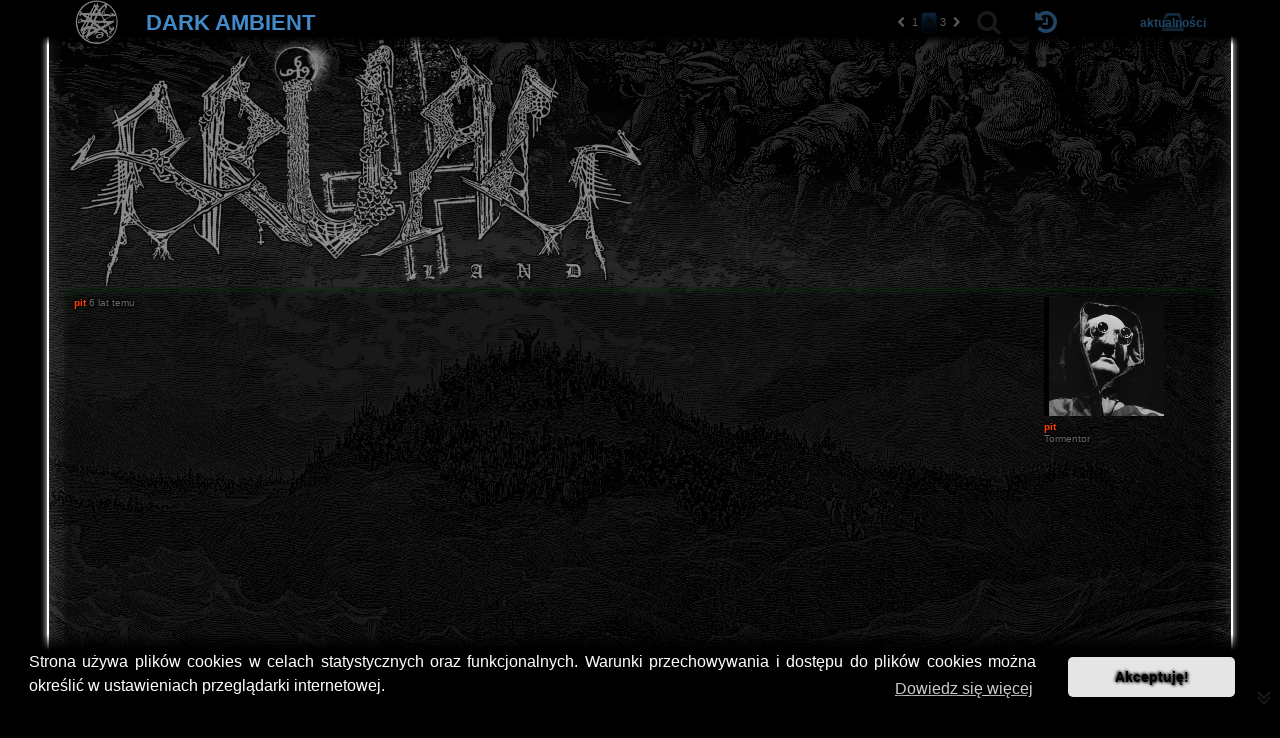

--- FILE ---
content_type: text/html; charset=UTF-8
request_url: https://brutalland.pl/viewtopic.php?f=40&p=117325
body_size: 26472
content:
<!DOCTYPE html>
<html dir="ltr" lang="pl">
<head>
<meta charset="utf-8" />
<meta http-equiv="X-UA-Compatible" content="IE=edge">
<meta name="viewport" content="width=device-width, initial-scale=1" />
<meta name="robots" content="index, follow">
<meta name="author" content="Paroxysmal Abysm">
<meta name="language" content="pl">
<meta name="keywords" content="dark ambient">
<title>DARK AMBIENT - Strona 2 - brutalland.pl</title>

	<link rel="alternate" type="application/atom+xml" title="Kanał - brutalland.pl" href="/feed">			<link rel="alternate" type="application/atom+xml" title="Kanał - Nowe tematy" href="/feed/topics">		<link rel="alternate" type="application/atom+xml" title="Kanał - Forum - Industrial / Ambient / Electronic" href="/feed/forum/40">	<link rel="alternate" type="application/atom+xml" title="Kanał - Temat - DARK AMBIENT" href="/feed/topic/2286">	
	<link rel="canonical" href="https://brutalland.pl/viewtopic.php?t=2286&amp;start=50">

<!--
	phpBB style name: Paroxysmal Abysm
	Based on style:   prosilver (this is the default phpBB3 style)
	Original author:  Tom Beddard ( http://www.subBlue.com/ )
	Modified by:      Maciej Daszuta
-->


<link rel="preload" fetchpriority="high" as="image" href="./styles/paroxysmal_abysm/theme/images/probka.webp" type="image/webp">
<link rel="preload" fetchpriority="high" as="image" href="./styles/paroxysmal_abysm/theme/images/logo.webp" type="image/webp" media="(min-width: 861px)">
<link rel="preload" fetchpriority="high" as="image" href="./styles/paroxysmal_abysm/theme/images/gateway.svg" type="image/svg+xml">
<link rel="preload" fetchpriority="high" as="font" href="./assets/fonts/fontawesome-webfont.woff2?v=4.7.0" type="font/woff2" crossorigin>

<!-- Google tag (gtag.js) -->
<script async src="https://www.googletagmanager.com/gtag/js?id=G-2Y6RQK64MN"></script>
<script>
  window.dataLayer = window.dataLayer || [];
  function gtag(){dataLayer.push(arguments);}
  gtag('js', new Date());

  gtag('config', 'G-2Y6RQK64MN');
</script>

<link href="./styles/paroxysmal_abysm/theme/prosilver3.3.13NoColours.min.css?assets_version=872" rel="stylesheet">
<link href="./assets/css/font-awesome.min.css?assets_version=872" rel="stylesheet">
<link href="./styles/paroxysmal_abysm/theme/stylesheet.css?assets_version=872" rel="stylesheet">
<link href="./styles/paroxysmal_abysm/theme/fontsEtc.css?assets_version=872" rel="stylesheet">
<link href="./styles/paroxysmal_abysm/theme/coloursOnly.css?assets_version=872" rel="stylesheet">
<link href="./styles/paroxysmal_abysm/theme/opacity.css?assets_version=872" rel="stylesheet">
<link href="./styles/paroxysmal_abysm/theme/responsiveCustom.css?assets_version=872" rel="stylesheet">



	<link href="./assets/cookieconsent/cookieconsent.min.css?assets_version=872" rel="stylesheet">

<!--[if lte IE 9]>
	<link href="./styles/prosilver/theme/tweaks.css?assets_version=872" rel="stylesheet">
<![endif]-->

<meta name="description" content="Irezumi - Endurance Album zainspirowany arktyczną wyprawą Ernest Shackletona &amp;quot;Endurance&amp;quot;. Przed odsłuchem polecam poczytać o tych wydarzeniach - podbija klimat. Póki co najlepszy dark ambient jaki słyszałem.">
    
<link href="./ext/alfredoramos/imgur/styles/all/theme/css/common.css?assets_version=872" rel="stylesheet" media="screen">
<link href="./ext/alfredoramos/imgur/styles/prosilver/theme/css/imgur.css?assets_version=872" rel="stylesheet" media="screen">
<link href="./ext/phpbb/collapsiblecategories/styles/all/theme/collapsiblecategories.css?assets_version=872" rel="stylesheet" media="screen">
<link href="./ext/phpbbes/scrolltoupdown/styles/all/theme/scrolltoupdown.css?assets_version=872" rel="stylesheet" media="screen">
<link href="./ext/senky/removesubjectfromreplies/styles/prosilver/theme/removesubjectfromreplies.css?assets_version=872" rel="stylesheet" media="screen">
<link href="./ext/vse/abbc3/styles/all/theme/abbc3_common.css?assets_version=872" rel="stylesheet" media="screen">
<link href="./ext/mdaszuta/topicsearch/styles/all/theme/topicsearch.css?assets_version=872" rel="stylesheet" media="screen">

<link href="./styles/paroxysmal_abysm/theme/extensions.css?assets_version=872" rel="stylesheet">


</head>
<body id="phpbb" class="nojs notouch section-viewtopic ltr ">


<div id="top-site-menu">
		<div class="navbar" role="navigation">

	<div id="main-menu" class="main-menu-row menu-unregistered-user">

		<div id="main-menu-left" class="main-menu-row">

			<div id="mm-home" class="main-menu-item">
				<div class="main-menu-top" id="thegate">
					<a href='https://brutalland.pl' class="thegate-all" aria-label="Strona główna"></a>
									</div>
			</div>

		</div>

		<div id="main-menu-middle" class="main-menu-row">

			<div id="mm-title" class="main-menu-item menu-toggle with-main-menu-bottom">
				
<div class="main-menu-top menu-root">
	<h1>
		<a id="titleID">
		DARK AMBIENT
				</a>
	</h1>
</div>

<div class="main-menu-bottom menu-all"><ul class="m-list">
<li class="panel bg3"><p class="info-paragraph">Posty: 131</p></li>




















</ul></div>

			</div>

			<div id="mm-pagination" class="main-menu-item">
				<div class="pagination"><ul>
			<li class="arrow previous"><a class="button-icon-only" href="./viewtopic.php?t=2286" rel="prev" role="button"><i class="fa fa-chevron-left"></i><span class="sr-only">Poprzednia</span></a></li>
				<li><a href="./viewtopic.php?t=2286" role="button">1</a></li>
			<li class="active"><span>2</span></li>
				<li><a href="./viewtopic.php?t=2286&amp;start=100" role="button">3</a></li>
				<li class="arrow next"><a class="button-icon-only" href="./viewtopic.php?t=2286&amp;start=100" rel="next" role="button"><i class="fa fa-chevron-right"></i><span class="sr-only">Następna</span></a></li>
	</ul>
</div>
			</div>

			<div id="mm-search" class="main-menu-item menu-toggle search-box" role="search">
				<form method="get" id="search" action="./search.php">
						<fieldset>
							<div id="mm-search-root" class="main-menu-top menu-root">
								<input id="search-box-keywords" name="keywords" accesskey="s" type="search" maxlength="128" title="Szukaj według słów kluczowych" class="inputbox search" size="20" value="" placeholder="Szukaj…" autocomplete="off" />
								<button id="search-box-icon" type="submit" title="Szukaj"><i class="fa fa-search"></i></button>
								<div id="search-box-hide"><i class="fa fa-compress"></i></div>
							</div>
							<div class="main-menu-bottom menu-all">
								<!-- <div class="search-container"> -->
    <!-- <input type="text" id="search-box" placeholder="Search topics..."> -->
	<!-- <div id="autocomplete" class="autocomplete-results"></div> -->
<!-- </div> -->
<div id="autocomplete" class="autocomplete-results m-list" role="listbox" aria-labelledby="search-box-keywords"></div>
<div id="autocomplete-status" class="sr-only" aria-live="polite" aria-atomic="true"></div>

							</div>
						</fieldset>
				</form>
			</div>
			
		</div>	

		<div id="main-menu-right" class="main-menu-row">

			<div id ="mm-last-posts" class="main-menu-item menu-toggle">
				<div class="main-menu-top menu-root">
					<a id="last-posts-icon" class="labeled-icon"><i class="fa fa-history"></i></a>
				</div>
				<div class="main-menu-bottom menu-all">
					<div class="m-list" id="last-posts-list"></div>
				</div>
			</div>

						<div id="mm-topics" class="main-menu-item menu-toggle">
				<div class="main-menu-top menu-root">
									</div>
				<div class="main-menu-bottom menu-all">
					<a href="./search.php?search_id=egosearch">Twoje</a><span class="vertical-separator">&dagger;</span>
					<a href="./search.php?search_id=active_topics">Aktualne</a><span class="vertical-separator">&dagger;</span>
					<a href="./search.php?search_id=newposts">Nowe</a>
				</div>
			</div>
			
			
			
			
			
			<div id="mm-active-topics" class="main-menu-item">
				<div class="main-menu-top">
					<a href="./search.php?search_id=active_topics" class="labeled-icon">
						<i class="fa fa-inbox"></i>
						<div class="labeled-icon-text"><strong>Aktualności</strong></div>
					</a>
				</div>
			</div>

				
			
		</div>

	</div>

</div>
</div>
<div id="wrap" class="wrap">
	<a id="top" class="top-anchor"></a>
	<div id="page-header" onclick="window.location.href='https://brutalland.pl'">
		
						
				</div>

	
	<a id="start_here" class="anchor"></a>
	<div id="page-body" class="page-body" role="main">
		
		



<div class="action-bar bar-top">
	
	<div class="column-left"></div>

		
	
	</div>




			<div id="p62664" class="post has-profile bg2">
		<div class="inner">

		<dl class="postprofile" id="profile62664">
			<dt class="has-profile-rank has-avatar">
				<div class="avatar-container">
																<span class="avatar"><img class="avatar" src="./download/file.php?avatar=260_1621105001.jpg" width="120" height="119" alt="Awatar użytkownika" /></span>														</div>
								<div class="author-postnumber-mobile responsive-show" style="display: none;"> </div>
				<strong><span style="color: #FF4000;" class="username-coloured">pit</span></strong>								<span class="author-mobile responsive-show" style="display: none;"> <span title="23 sty 2020, 16:51">6 lat temu</span></span>
							</dt>

						<dd class="profile-rank">Tormentor</dd>			
		<dd class="profile-posts"><strong>Posty:</strong> 5960</dd>		<dd class="profile-joined"><strong>Rejestracja:</strong> <span title="03 lis 2017, 09:09">8 lat temu</span></dd>		
		
						
						
		</dl>

		<div class="postbody">
						<div id="post_content62664">

			<div class="hidden">
		<h3 class="first">
						<a href="./viewtopic.php?p=62664#p62664">Re: Dark ambient</a>
		</h3>

				</div>
				
						<p class="author responsive-hide">
				<span> <strong><span style="color: #FF4000;" class="username-coloured">pit</span></strong> <time datetime="2020-01-23T15:51:57+00:00"><span title="23 sty 2020, 16:51">6 lat temu</span></time> </span>
			</p>
			
			
			
			
			<div class="content"><span data-s9e-mediaembed="bandcamp" style="display:inline-block;width:100%;max-width:400px"><span style="display:block;overflow:hidden;position:relative;padding-bottom:100%"><iframe allowfullscreen="" loading="lazy" scrolling="no" style="border:0;height:100%;left:0;position:absolute;width:100%" src="//bandcamp.com/EmbeddedPlayer/size=large/minimal=true/album=3822204936"></iframe></span></span> - słabo dostrzeżona perełka z zeszłego roku</div>

			
			
									
						
										
			<hr/>
<strong>Tagi:</strong>
	<div class="rh_tag"><a href="/tag/dark+ambient">dark ambient</a></div>
			</div>

		</div>

										
		</div>
	</div>

				<div id="p63208" class="post has-profile bg1">
		<div class="inner">

		<dl class="postprofile" id="profile63208">
			<dt class="has-profile-rank no-avatar">
				<div class="avatar-container">
																			</div>
								<div class="author-postnumber-mobile responsive-show" style="display: none;"> </div>
				<strong><span style="color: #00AA00;" class="username-coloured">Lis</span></strong>								<span class="author-mobile responsive-show" style="display: none;"> <span title="09 lut 2020, 20:08">6 lat temu</span></span>
							</dt>

						<dd class="profile-rank">Moderator globalny</dd>			
		<dd class="profile-posts"><strong>Posty:</strong> 2037</dd>		<dd class="profile-joined"><strong>Rejestracja:</strong> <span title="24 lis 2016, 21:17">9 lat temu</span></dd>		
		
						
						
		</dl>

		<div class="postbody">
						<div id="post_content63208">

			<div class="hidden">
		<h3 >
						<a href="./viewtopic.php?p=63208#p63208">Re: Dark ambient</a>
		</h3>

				</div>
				
						<p class="author responsive-hide">
				<span> <strong><span style="color: #00AA00;" class="username-coloured">Lis</span></strong> <time datetime="2020-02-09T19:08:50+00:00"><span title="09 lut 2020, 20:08">6 lat temu</span></time> </span>
			</p>
			
			
			
			
			<div class="content"><span data-s9e-mediaembed="bandcamp" style="display:inline-block;width:100%;max-width:400px"><span style="display:block;overflow:hidden;position:relative;padding-bottom:100%"><iframe allowfullscreen="" loading="lazy" scrolling="no" style="border:0;height:100%;left:0;position:absolute;width:100%" src="//bandcamp.com/EmbeddedPlayer/size=large/minimal=true/album=4118115296"></iframe></span></span><br>
<br>
Sobie słucham od kilku dni. Dark ambient/death industrial, czy jak kto woli black industrial. Takie Nordvargr, Brighter Death Now, IRM w jednym.</div>

			
			
									
						
										
						</div>

		</div>

										
		</div>
	</div>

				<div id="p63251" class="post has-profile bg2">
		<div class="inner">

		<dl class="postprofile" id="profile63251">
			<dt class="has-profile-rank has-avatar">
				<div class="avatar-container">
																<span class="avatar"><img class="avatar" src="./download/file.php?avatar=260_1621105001.jpg" width="120" height="119" alt="Awatar użytkownika" /></span>														</div>
								<div class="author-postnumber-mobile responsive-show" style="display: none;"> </div>
				<strong><span style="color: #FF4000;" class="username-coloured">pit</span></strong>								<span class="author-mobile responsive-show" style="display: none;"> <span title="11 lut 2020, 22:52">6 lat temu</span></span>
							</dt>

						<dd class="profile-rank">Tormentor</dd>			
		<dd class="profile-posts"><strong>Posty:</strong> 5960</dd>		<dd class="profile-joined"><strong>Rejestracja:</strong> <span title="03 lis 2017, 09:09">8 lat temu</span></dd>		
		
						
						
		</dl>

		<div class="postbody">
						<div id="post_content63251">

			<div class="hidden">
		<h3 >
						<a href="./viewtopic.php?p=63251#p63251">Re: Dark ambient</a>
		</h3>

				</div>
				
						<p class="author responsive-hide">
				<span> <strong><span style="color: #FF4000;" class="username-coloured">pit</span></strong> <time datetime="2020-02-11T21:52:39+00:00"><span title="11 lut 2020, 22:52">6 lat temu</span></time> </span>
			</p>
			
			
			
			
			<div class="content"><blockquote cite="./viewtopic.php?p=63208#p63208"><div><cite><a href="./memberlist.php?mode=viewprofile&amp;u=84">PanLisek</a> pisze: <a href="./viewtopic.php?p=63208#p63208" aria-label="Zacytowany post" data-post-id="63208" onclick="if(document.getElementById(hash.substr(1)))href=hash"><i class="icon fa-arrow-circle-up fa-fw" aria-hidden="true"></i></a><span class="responsive-hide"><span title="09 lut 2020, 20:08">6 lat temu</span></span></cite>
<span data-s9e-mediaembed="bandcamp" style="display:inline-block;width:100%;max-width:400px"><span style="display:block;overflow:hidden;position:relative;padding-bottom:100%"><iframe allowfullscreen="" loading="lazy" scrolling="no" style="border:0;height:100%;left:0;position:absolute;width:100%" src="//bandcamp.com/EmbeddedPlayer/size=large/minimal=true/album=4118115296"></iframe></span></span><br>
<br>
Sobie słucham od kilku dni. Dark ambient/death industrial, czy jak kto woli black industrial. Takie Nordvargr, Brighter Death Now, IRM w jednym.
</div></blockquote>
Fajne. Proste jak konstrukcja cepa, ale efektywne.</div>

			
			
									
						
										
						</div>

		</div>

										
		</div>
	</div>

				<div id="p65829" class="post has-profile bg1">
		<div class="inner">

		<dl class="postprofile" id="profile65829">
			<dt class="has-profile-rank has-avatar">
				<div class="avatar-container">
																<span class="avatar"><img class="avatar" src="./download/file.php?avatar=260_1621105001.jpg" width="120" height="119" alt="Awatar użytkownika" /></span>														</div>
								<div class="author-postnumber-mobile responsive-show" style="display: none;"> </div>
				<strong><span style="color: #FF4000;" class="username-coloured">pit</span></strong>								<span class="author-mobile responsive-show" style="display: none;"> <span title="19 kwi 2020, 10:06">5 lat temu</span></span>
							</dt>

						<dd class="profile-rank">Tormentor</dd>			
		<dd class="profile-posts"><strong>Posty:</strong> 5960</dd>		<dd class="profile-joined"><strong>Rejestracja:</strong> <span title="03 lis 2017, 09:09">8 lat temu</span></dd>		
		
						
						
		</dl>

		<div class="postbody">
						<div id="post_content65829">

			<div class="hidden">
		<h3 >
						<a href="./viewtopic.php?p=65829#p65829">Re: Dark ambient</a>
		</h3>

				</div>
				
						<p class="author responsive-hide">
				<span> <strong><span style="color: #FF4000;" class="username-coloured">pit</span></strong> <time datetime="2020-04-19T08:06:13+00:00"><span title="19 kwi 2020, 10:06">5 lat temu</span></time> </span>
			</p>
			
			
			
			
			<div class="content"><span data-s9e-mediaembed="bandcamp" style="display:inline-block;width:100%;max-width:400px"><span style="display:block;overflow:hidden;position:relative;padding-bottom:100%"><iframe allowfullscreen="" loading="lazy" scrolling="no" style="border:0;height:100%;left:0;position:absolute;width:100%" src="//bandcamp.com/EmbeddedPlayer/size=large/minimal=true/album=398741766"></iframe></span></span> - klub acid house w rosyjskiej tundrze przez który przechodzi marsz wilków z Akademii Pana Kleksa, albo opętane Biosphere <img class="smilies" src="./images/smilies/icon_e_wink.gif" width="15" height="17" alt=";)" title="Sarkazm"></div>

			
			
									
						
										
						</div>

		</div>

										
		</div>
	</div>

				<div id="p71861" class="post has-profile bg2">
		<div class="inner">

		<dl class="postprofile" id="profile71861">
			<dt class="has-profile-rank has-avatar">
				<div class="avatar-container">
																<span class="avatar"><img class="avatar" src="./download/file.php?avatar=260_1621105001.jpg" width="120" height="119" alt="Awatar użytkownika" /></span>														</div>
								<div class="author-postnumber-mobile responsive-show" style="display: none;"> </div>
				<strong><span style="color: #FF4000;" class="username-coloured">pit</span></strong>								<span class="author-mobile responsive-show" style="display: none;"> <span title="07 paź 2020, 21:57">5 lat temu</span></span>
							</dt>

						<dd class="profile-rank">Tormentor</dd>			
		<dd class="profile-posts"><strong>Posty:</strong> 5960</dd>		<dd class="profile-joined"><strong>Rejestracja:</strong> <span title="03 lis 2017, 09:09">8 lat temu</span></dd>		
		
						
						
		</dl>

		<div class="postbody">
						<div id="post_content71861">

			<div class="hidden">
		<h3 >
						<a href="./viewtopic.php?p=71861#p71861">Re: DARK AMBIENT</a>
		</h3>

				</div>
				
						<p class="author responsive-hide">
				<span> <strong><span style="color: #FF4000;" class="username-coloured">pit</span></strong> <time datetime="2020-10-07T19:57:17+00:00"><span title="07 paź 2020, 21:57">5 lat temu</span></time> </span>
			</p>
			
			
			
			
			<div class="content"><span data-s9e-mediaembed="bandcamp" style="display:inline-block;width:100%;max-width:400px"><span style="display:block;overflow:hidden;position:relative;padding-bottom:100%"><iframe allowfullscreen="" loading="lazy" scrolling="no" style="border:0;height:100%;left:0;position:absolute;width:100%" src="//bandcamp.com/EmbeddedPlayer/size=large/minimal=true/album=2227994935"></iframe></span></span></div>

			
			
									
						
										
						</div>

		</div>

										
		</div>
	</div>

				<div id="p79313" class="post has-profile bg1">
		<div class="inner">

		<dl class="postprofile" id="profile79313">
			<dt class="no-profile-rank no-avatar">
				<div class="avatar-container">
																			</div>
								<div class="author-postnumber-mobile responsive-show" style="display: none;"> </div>
				<strong><span style="color: #FF4000;" class="username-coloured">slavesspleenstream</span></strong>								<span class="author-mobile responsive-show" style="display: none;"> <span title="12 mar 2021, 15:41">4 lata temu</span></span>
							</dt>

									
		<dd class="profile-posts"><strong>Posty:</strong> 75</dd>		<dd class="profile-joined"><strong>Rejestracja:</strong> <span title="24 lis 2017, 17:42">8 lat temu</span></dd>		
		
						
						
		</dl>

		<div class="postbody">
						<div id="post_content79313">

			<div class="hidden">
		<h3 >
						<a href="./viewtopic.php?p=79313#p79313">Re: DARK AMBIENT</a>
		</h3>

				</div>
				
						<p class="author responsive-hide">
				<span> <strong><span style="color: #FF4000;" class="username-coloured">slavesspleenstream</span></strong> <time datetime="2021-03-12T14:41:50+00:00"><span title="12 mar 2021, 15:41">4 lata temu</span></time> </span>
			</p>
			
			
			
			
			<div class="content"><span data-s9e-mediaembed="youtube" style="display:inline-block;width:100%;max-width:640px"><span style="display:block;overflow:hidden;position:relative;padding-bottom:56.25%"><iframe allowfullscreen="" loading="lazy" scrolling="no" style="background:url(https://i.ytimg.com/vi/-HfoHmcwKgg/hqdefault.jpg) 50% 50% / cover;border:0;height:100%;left:0;position:absolute;width:100%" src="https://www.youtube-nocookie.com/embed/-HfoHmcwKgg"></iframe></span></span></div>

			
			
									
						
										
						</div>

		</div>

										
		</div>
	</div>

				<div id="p80887" class="post has-profile bg2">
		<div class="inner">

		<dl class="postprofile" id="profile80887">
			<dt class="has-profile-rank has-avatar">
				<div class="avatar-container">
																<span class="avatar"><img class="avatar" src="./download/file.php?avatar=407_1717174961.jpg" width="120" height="120" alt="Awatar użytkownika" /></span>														</div>
								<div class="author-postnumber-mobile responsive-show" style="display: none;"> </div>
				<strong><span style="color: #FF4000;" class="username-coloured">Derelict</span></strong>								<span class="author-mobile responsive-show" style="display: none;"> <span title="29 kwi 2021, 16:46">4 lata temu</span></span>
							</dt>

						<dd class="profile-rank">Tormentor</dd>			
		<dd class="profile-posts"><strong>Posty:</strong> 1105</dd>		<dd class="profile-joined"><strong>Rejestracja:</strong> <span title="15 lis 2018, 00:54">7 lat temu</span></dd>		
		
						
						
		</dl>

		<div class="postbody">
						<div id="post_content80887">

			<div class="hidden">
		<h3 >
						<a href="./viewtopic.php?p=80887#p80887">Re: DARK AMBIENT</a>
		</h3>

				</div>
				
						<p class="author responsive-hide">
				<span> <strong><span style="color: #FF4000;" class="username-coloured">Derelict</span></strong> <time datetime="2021-04-29T14:46:27+00:00"><span title="29 kwi 2021, 16:46">4 lata temu</span></time> </span>
			</p>
			
			
			
			
			<div class="content"><span data-s9e-mediaembed="youtube" style="display:inline-block;width:100%;max-width:640px"><span style="display:block;overflow:hidden;position:relative;padding-bottom:56.25%"><iframe allowfullscreen="" loading="lazy" scrolling="no" style="background:url(https://i.ytimg.com/vi/m7Knc3l8l9o/hqdefault.jpg) 50% 50% / cover;border:0;height:100%;left:0;position:absolute;width:100%" src="https://www.youtube-nocookie.com/embed/m7Knc3l8l9o"></iframe></span></span><br>
<br>
<span data-s9e-mediaembed="youtube" style="display:inline-block;width:100%;max-width:640px"><span style="display:block;overflow:hidden;position:relative;padding-bottom:56.25%"><iframe allowfullscreen="" loading="lazy" scrolling="no" style="background:url(https://i.ytimg.com/vi/f1plo2P6dSo/hqdefault.jpg) 50% 50% / cover;border:0;height:100%;left:0;position:absolute;width:100%" src="https://www.youtube-nocookie.com/embed/f1plo2P6dSo"></iframe></span></span><br>
<br>
chiński ritual:<br>
<br>
<span data-s9e-mediaembed="youtube" style="display:inline-block;width:100%;max-width:640px"><span style="display:block;overflow:hidden;position:relative;padding-bottom:56.25%"><iframe allowfullscreen="" loading="lazy" scrolling="no" style="background:url(https://i.ytimg.com/vi/SpJgFJKPwjc/hqdefault.jpg) 50% 50% / cover;border:0;height:100%;left:0;position:absolute;width:100%" src="https://www.youtube-nocookie.com/embed/SpJgFJKPwjc"></iframe></span></span><br>
<br>
<span data-s9e-mediaembed="youtube" style="display:inline-block;width:100%;max-width:640px"><span style="display:block;overflow:hidden;position:relative;padding-bottom:56.25%"><iframe allowfullscreen="" loading="lazy" scrolling="no" style="background:url(https://i.ytimg.com/vi/7SvPlLdV8Xg/hqdefault.jpg) 50% 50% / cover;border:0;height:100%;left:0;position:absolute;width:100%" src="https://www.youtube-nocookie.com/embed/7SvPlLdV8Xg"></iframe></span></span></div>

			
			
									
						
							<div id="sig80887" class="signature"><strong class="text-strong"><em class="text-italics">"Jeżeli black metalowcy są ludźmi, to karaluchy również nimi są"</em></strong></div>			
						</div>

		</div>

										
		</div>
	</div>

				<div id="p81968" class="post has-profile bg1">
		<div class="inner">

		<dl class="postprofile" id="profile81968">
			<dt class="has-profile-rank has-avatar">
				<div class="avatar-container">
																<span class="avatar"><img class="avatar" src="./download/file.php?avatar=260_1621105001.jpg" width="120" height="119" alt="Awatar użytkownika" /></span>														</div>
								<div class="author-postnumber-mobile responsive-show" style="display: none;"> </div>
				<strong><span style="color: #FF4000;" class="username-coloured">pit</span></strong>								<span class="author-mobile responsive-show" style="display: none;"> <span title="02 cze 2021, 17:44">4 lata temu</span></span>
							</dt>

						<dd class="profile-rank">Tormentor</dd>			
		<dd class="profile-posts"><strong>Posty:</strong> 5960</dd>		<dd class="profile-joined"><strong>Rejestracja:</strong> <span title="03 lis 2017, 09:09">8 lat temu</span></dd>		
		
						
						
		</dl>

		<div class="postbody">
						<div id="post_content81968">

			<div class="hidden">
		<h3 >
						<a href="./viewtopic.php?p=81968#p81968">Re: DARK AMBIENT</a>
		</h3>

				</div>
				
						<p class="author responsive-hide">
				<span> <strong><span style="color: #FF4000;" class="username-coloured">pit</span></strong> <time datetime="2021-06-02T15:44:25+00:00"><span title="02 cze 2021, 17:44">4 lata temu</span></time> </span>
			</p>
			
			
			
			
			<div class="content">Dużo zajebistego space ambientu.<br>
<br>
<span data-s9e-mediaembed="bandcamp" style="display:inline-block;width:100%;max-width:400px"><span style="display:block;overflow:hidden;position:relative;padding-bottom:100%"><iframe allowfullscreen="" loading="lazy" scrolling="no" style="border:0;height:100%;left:0;position:absolute;width:100%" src="//bandcamp.com/EmbeddedPlayer/size=large/minimal=true/album=1123733730"></iframe></span></span> <span data-s9e-mediaembed="bandcamp" style="display:inline-block;width:100%;max-width:400px"><span style="display:block;overflow:hidden;position:relative;padding-bottom:100%"><iframe allowfullscreen="" loading="lazy" scrolling="no" style="border:0;height:100%;left:0;position:absolute;width:100%" src="//bandcamp.com/EmbeddedPlayer/size=large/minimal=true/album=2494739389"></iframe></span></span><br>
<span data-s9e-mediaembed="bandcamp" style="display:inline-block;width:100%;max-width:400px"><span style="display:block;overflow:hidden;position:relative;padding-bottom:100%"><iframe allowfullscreen="" loading="lazy" scrolling="no" style="border:0;height:100%;left:0;position:absolute;width:100%" src="//bandcamp.com/EmbeddedPlayer/size=large/minimal=true/album=3314758185"></iframe></span></span></div>

			
			
									
						
										
						</div>

		</div>

										
		</div>
	</div>

				<div id="p83615" class="post has-profile bg2 online">
		<div class="inner">

		<dl class="postprofile" id="profile83615">
			<dt class="has-profile-rank has-avatar">
				<div class="avatar-container">
																<span class="avatar"><img class="avatar" src="./download/file.php?avatar=207_1498324258.jpg" width="104" height="120" alt="Awatar użytkownika" /></span>														</div>
								<div class="author-postnumber-mobile responsive-show" style="display: none;"> </div>
				<strong><span style="color: #FF4000;" class="username-coloured">Hajasz</span></strong>				<i class="fa fa-circle"></i>				<span class="author-mobile responsive-show" style="display: none;"> <span title="10 sie 2021, 23:30">4 lata temu</span></span>
							</dt>

						<dd class="profile-rank">Raubritter</dd>			
		<dd class="profile-posts"><strong>Posty:</strong> 6151</dd>		<dd class="profile-joined"><strong>Rejestracja:</strong> <span title="24 cze 2017, 19:06">8 lat temu</span></dd>		
		
											<dd class="profile-custom-field profile-phpbb_location"><strong>Lokalizacja:</strong> Opole</dd>
							
						
		</dl>

		<div class="postbody">
						<div id="post_content83615">

			<div class="hidden">
		<h3 >
						<a href="./viewtopic.php?p=83615#p83615"></a>
		</h3>

				</div>
				
						<p class="author responsive-hide">
				<span> <strong><span style="color: #FF4000;" class="username-coloured">Hajasz</span></strong> <time datetime="2021-08-10T21:30:15+00:00"><span title="10 sie 2021, 23:30">4 lata temu</span></time> </span>
			</p>
			
			
			
			
			<div class="content">Od chuja ambientów, rytuałów, mroku i hałasu. Sporo rzeczy za free.<br>
<br>
<a href="https://kalpamantra.bandcamp.com/music" class="postlink">https://kalpamantra.bandcamp.com/music</a><br>
<br>
<br>
Tu zaś sporo klimatów chillout i też sporo za free.<br>
<br>
<a href="https://music.tunguska.space/" class="postlink">https://music.tunguska.space/</a></div>

			
			
									
						
							<div id="sig83615" class="signature"><strong class="text-strong"><span style="color:#FF0000">GRINDCORE FOR LIFE</span></strong></div>			
						</div>

		</div>

										
		</div>
	</div>

				<div id="p84208" class="post has-profile bg1">
		<div class="inner">

		<dl class="postprofile" id="profile84208">
			<dt class="has-profile-rank has-avatar">
				<div class="avatar-container">
																<span class="avatar"><img class="avatar" src="./download/file.php?avatar=260_1621105001.jpg" width="120" height="119" alt="Awatar użytkownika" /></span>														</div>
								<div class="author-postnumber-mobile responsive-show" style="display: none;"> </div>
				<strong><span style="color: #FF4000;" class="username-coloured">pit</span></strong>								<span class="author-mobile responsive-show" style="display: none;"> <span title="02 wrz 2021, 13:43">4 lata temu</span></span>
							</dt>

						<dd class="profile-rank">Tormentor</dd>			
		<dd class="profile-posts"><strong>Posty:</strong> 5960</dd>		<dd class="profile-joined"><strong>Rejestracja:</strong> <span title="03 lis 2017, 09:09">8 lat temu</span></dd>		
		
						
						
		</dl>

		<div class="postbody">
						<div id="post_content84208">

			<div class="hidden">
		<h3 >
						<a href="./viewtopic.php?p=84208#p84208">Re: DARK AMBIENT</a>
		</h3>

				</div>
				
						<p class="author responsive-hide">
				<span> <strong><span style="color: #FF4000;" class="username-coloured">pit</span></strong> <time datetime="2021-09-02T11:43:27+00:00"><span title="02 wrz 2021, 13:43">4 lata temu</span></time> </span>
			</p>
			
			
			
			
			<div class="content"><span data-s9e-mediaembed="bandcamp" style="display:inline-block;width:100%;max-width:400px"><span style="display:block;overflow:hidden;position:relative;padding-bottom:100%"><iframe allowfullscreen="" loading="lazy" scrolling="no" style="border:0;height:100%;left:0;position:absolute;width:100%" src="//bandcamp.com/EmbeddedPlayer/size=large/minimal=true/album=3026798565"></iframe></span></span> <span data-s9e-mediaembed="bandcamp" style="display:inline-block;width:100%;max-width:400px"><span style="display:block;overflow:hidden;position:relative;padding-bottom:100%"><iframe allowfullscreen="" loading="lazy" scrolling="no" style="border:0;height:100%;left:0;position:absolute;width:100%" src="//bandcamp.com/EmbeddedPlayer/size=large/minimal=true/album=1975657677"></iframe></span></span></div>

			
			
									
						
										
						</div>

		</div>

										
		</div>
	</div>

				<div id="p86066" class="post has-profile bg2">
		<div class="inner">

		<dl class="postprofile" id="profile86066">
			<dt class="has-profile-rank has-avatar">
				<div class="avatar-container">
																<span class="avatar"><img class="avatar" src="./download/file.php?avatar=632_1694407832.jpg" width="119" height="120" alt="Awatar użytkownika" /></span>														</div>
								<div class="author-postnumber-mobile responsive-show" style="display: none;"> </div>
				<strong><span style="color: #FF4000;" class="username-coloured">Szajtan</span></strong>								<span class="author-mobile responsive-show" style="display: none;"> <span title="18 paź 2021, 08:57">4 lata temu</span></span>
							</dt>

						<dd class="profile-rank">Tormentor</dd>			
		<dd class="profile-posts"><strong>Posty:</strong> 3803</dd>		<dd class="profile-joined"><strong>Rejestracja:</strong> <span title="29 mar 2020, 15:50">5 lat temu</span></dd>		
		
											<dd class="profile-custom-field profile-phpbb_location"><strong>Lokalizacja:</strong> From Hell</dd>
							
						
		</dl>

		<div class="postbody">
						<div id="post_content86066">

			<div class="hidden">
		<h3 >
						<a href="./viewtopic.php?p=86066#p86066">Re: DARK AMBIENT</a>
		</h3>

				</div>
				
						<p class="author responsive-hide">
				<span> <strong><span style="color: #FF4000;" class="username-coloured">Szajtan</span></strong> <time datetime="2021-10-18T06:57:04+00:00"><span title="18 paź 2021, 08:57">4 lata temu</span></time> </span>
			</p>
			
			
			
			
			<div class="content"><span class="muzycy_zespoly">Leila Abdul-Rauf</span> udziela się w death metalowym <span class="muzycy_zespoly">Vastum</span>, tworzy też co jakiś czas płyty solowe pod swoim imieniem i nazwiskiem.  <span class="muzycy_zespoly">Phantasiai</span> jest już czwartym materiałem, za który odpowiada w całości sama. Koncept albumu został zaczerpnięty z hellenistycznej filozofii, a od strony muzycznej opiera się na dość podstawowym instrumentarium bazującym na dzwonkach orkiestrowych, trąbce i wokalizach. Przypomina to w pewnym stopniu coś na zetknięciu drone dark ambientu, mrocznych soundtracków filmowych, muzycznej awangardy i najbardziej tajemniczych fragmentów twórczości DEAD CAN DANCE. Wszyscy ci, którym nieobce są takie klimaty posłuchają tego z zapartym tchem, bo można się w te dźwięki naprawdę wkręcić, a słuchanie ich ciemną nocą sprawia, że ciarki chodzą po plecach. Ma dziewczyna talent!<br>
<br>
<span data-s9e-mediaembed="bandcamp" style="display:inline-block;width:100%;max-width:400px"><span style="display:block;overflow:hidden;position:relative;padding-bottom:100%"><iframe allowfullscreen="" loading="lazy" scrolling="no" style="border:0;height:100%;left:0;position:absolute;width:100%" src="//bandcamp.com/EmbeddedPlayer/size=large/minimal=true/album=1240598139"></iframe></span></span></div>

			
			
									
						
							<div id="sig86066" class="signature"><em class="text-italics"><span class="muzycy_zespoly">I am Satan's generation and I don't give a fukk.</span></em></div>			
						</div>

		</div>

										
		</div>
	</div>

				<div id="p86470" class="post has-profile bg1">
		<div class="inner">

		<dl class="postprofile" id="profile86470">
			<dt class="has-profile-rank has-avatar">
				<div class="avatar-container">
																<span class="avatar"><img class="avatar" src="./download/file.php?avatar=260_1621105001.jpg" width="120" height="119" alt="Awatar użytkownika" /></span>														</div>
								<div class="author-postnumber-mobile responsive-show" style="display: none;"> </div>
				<strong><span style="color: #FF4000;" class="username-coloured">pit</span></strong>								<span class="author-mobile responsive-show" style="display: none;"> <span title="23 paź 2021, 12:05">4 lata temu</span></span>
							</dt>

						<dd class="profile-rank">Tormentor</dd>			
		<dd class="profile-posts"><strong>Posty:</strong> 5960</dd>		<dd class="profile-joined"><strong>Rejestracja:</strong> <span title="03 lis 2017, 09:09">8 lat temu</span></dd>		
		
						
						
		</dl>

		<div class="postbody">
						<div id="post_content86470">

			<div class="hidden">
		<h3 >
						<a href="./viewtopic.php?p=86470#p86470">Re: DARK AMBIENT</a>
		</h3>

				</div>
				
						<p class="author responsive-hide">
				<span> <strong><span style="color: #FF4000;" class="username-coloured">pit</span></strong> <time datetime="2021-10-23T10:05:15+00:00"><span title="23 paź 2021, 12:05">4 lata temu</span></time> </span>
			</p>
			
			
			
			
			<div class="content"><span data-s9e-mediaembed="bandcamp" style="display:inline-block;width:100%;max-width:400px"><span style="display:block;overflow:hidden;position:relative;padding-bottom:100%"><iframe allowfullscreen="" loading="lazy" scrolling="no" style="border:0;height:100%;left:0;position:absolute;width:100%" src="//bandcamp.com/EmbeddedPlayer/size=large/minimal=true/album=19806457"></iframe></span></span><br>
<br>
Alternatywny soundtrack do "Solaris" Tarkowskiego od Kevina Martina.</div>

			
			
									
						
										
						</div>

		</div>

										
		</div>
	</div>

				<div id="p86481" class="post has-profile bg2 online">
		<div class="inner">

		<dl class="postprofile" id="profile86481">
			<dt class="has-profile-rank has-avatar">
				<div class="avatar-container">
																<span class="avatar"><img class="avatar" src="./download/file.php?avatar=48_1511759939.png" width="103" height="120" alt="Awatar użytkownika" /></span>														</div>
								<div class="author-postnumber-mobile responsive-show" style="display: none;"> </div>
				<strong><span style="color: #AA0000;" class="username-coloured">yog</span></strong>				<i class="fa fa-circle"></i>				<span class="author-mobile responsive-show" style="display: none;"> <span title="23 paź 2021, 12:27">4 lata temu</span></span>
							</dt>

						<dd class="profile-rank">Tormentor</dd>			
		<dd class="profile-posts"><strong>Posty:</strong> 18216</dd>		<dd class="profile-joined"><strong>Rejestracja:</strong> <span title="28 paź 2016, 15:55">9 lat temu</span></dd>		
		
						
						
		</dl>

		<div class="postbody">
						<div id="post_content86481">

			<div class="hidden">
		<h3 >
						<a href="./viewtopic.php?p=86481#p86481"></a>
		</h3>

				</div>
				
						<p class="author responsive-hide">
				<span> <strong><span style="color: #AA0000;" class="username-coloured">yog</span></strong> <time datetime="2021-10-23T10:27:49+00:00"><span title="23 paź 2021, 12:27">4 lata temu</span></time> </span>
			</p>
			
			
			
			
			<div class="content">Tylko po co, skoro większość filmów Tarkowskiego jest 10/10 i muza w nich także? <img class="smilies" src="./images/smilies/icon_e_wink.gif" width="15" height="17" alt=";)" title="Sarkazm"></div>

			
			
									
						
							<div id="sig86481" class="signature">Destroy their modern metal and bang your fucking head</div>			
						</div>

		</div>

										
		</div>
	</div>

				<div id="p86483" class="post has-profile bg1">
		<div class="inner">

		<dl class="postprofile" id="profile86483">
			<dt class="has-profile-rank has-avatar">
				<div class="avatar-container">
																<span class="avatar"><img class="avatar" src="./download/file.php?avatar=260_1621105001.jpg" width="120" height="119" alt="Awatar użytkownika" /></span>														</div>
								<div class="author-postnumber-mobile responsive-show" style="display: none;"> </div>
				<strong><span style="color: #FF4000;" class="username-coloured">pit</span></strong>								<span class="author-mobile responsive-show" style="display: none;"> <span title="23 paź 2021, 12:34">4 lata temu</span></span>
							</dt>

						<dd class="profile-rank">Tormentor</dd>			
		<dd class="profile-posts"><strong>Posty:</strong> 5960</dd>		<dd class="profile-joined"><strong>Rejestracja:</strong> <span title="03 lis 2017, 09:09">8 lat temu</span></dd>		
		
						
						
		</dl>

		<div class="postbody">
						<div id="post_content86483">

			<div class="hidden">
		<h3 >
						<a href="./viewtopic.php?p=86483#p86483">Re: DARK AMBIENT</a>
		</h3>

				</div>
				
						<p class="author responsive-hide">
				<span> <strong><span style="color: #FF4000;" class="username-coloured">pit</span></strong> <time datetime="2021-10-23T10:34:40+00:00"><span title="23 paź 2021, 12:34">4 lata temu</span></time> </span>
			</p>
			
			
			
			
			<div class="content">To powszechna praktyka w muzyce elektronicznej. Dla hołdu, dla szpanu, dla sprawdzenia czy da się radę, do wyboru do koloru. <br>
<br>
Z drugiej strony, do dziś nie wiem dlaczego Ulver profanował "Rabbit's Moon" swoją muzyką na koncertach. <img class="smilies" src="./images/smilies/icon_e_wink.gif" width="15" height="17" alt=";)" title="Sarkazm"></div>

			
			
									
						
										
						</div>

		</div>

										
		</div>
	</div>

				<div id="p86494" class="post has-profile bg2">
		<div class="inner">

		<dl class="postprofile" id="profile86494">
			<dt class="has-profile-rank has-avatar">
				<div class="avatar-container">
																<span class="avatar"><img class="avatar" src="./download/file.php?avatar=55_1479119687.jpg" width="120" height="120" alt="Awatar użytkownika" /></span>														</div>
								<div class="author-postnumber-mobile responsive-show" style="display: none;"> </div>
				<strong><span style="color: #00AA00;" class="username-coloured">Pioniere</span></strong>								<span class="author-mobile responsive-show" style="display: none;"> <span title="23 paź 2021, 13:06">4 lata temu</span></span>
							</dt>

						<dd class="profile-rank">Moderator globalny</dd>			
		<dd class="profile-posts"><strong>Posty:</strong> 4169</dd>		<dd class="profile-joined"><strong>Rejestracja:</strong> <span title="10 lis 2016, 22:26">9 lat temu</span></dd>		
		
						
						
		</dl>

		<div class="postbody">
						<div id="post_content86494">

			<div class="hidden">
		<h3 >
						<a href="./viewtopic.php?p=86494#p86494">Re: DARK AMBIENT</a>
		</h3>

				</div>
				
						<p class="author responsive-hide">
				<span> <strong><span style="color: #00AA00;" class="username-coloured">Pioniere</span></strong> <time datetime="2021-10-23T11:06:49+00:00"><span title="23 paź 2021, 13:06">4 lata temu</span></time> </span>
			</p>
			
			
			
			
			<div class="content"><blockquote cite="./viewtopic.php?p=86483#p86483"><div><cite><a href="./memberlist.php?mode=viewprofile&amp;u=260">pit</a> pisze: <a href="./viewtopic.php?p=86483#p86483" aria-label="Zacytowany post" data-post-id="86483" onclick="if(document.getElementById(hash.substr(1)))href=hash"><i class="icon fa-arrow-circle-up fa-fw" aria-hidden="true"></i></a><span class="responsive-hide"><span title="23 paź 2021, 12:34">4 lata temu</span></span></cite>
Z drugiej strony, do dziś nie wiem dlaczego Ulver profanował "Rabbit's Moon" swoją muzyką na koncertach. <img class="smilies" src="./images/smilies/icon_e_wink.gif" width="15" height="17" alt=";)" title="Sarkazm">
</div></blockquote> ... może dlatego, że sam reżyser zadbał o to - opatrzył go w dwie wersje soundtracku, inna do wersji filmu z '71, a inna do wersji z '79?</div>

			
			
									
						
										
						</div>

		</div>

										
		</div>
	</div>

				<div id="p86496" class="post has-profile bg1">
		<div class="inner">

		<dl class="postprofile" id="profile86496">
			<dt class="has-profile-rank has-avatar">
				<div class="avatar-container">
																<span class="avatar"><img class="avatar" src="./download/file.php?avatar=260_1621105001.jpg" width="120" height="119" alt="Awatar użytkownika" /></span>														</div>
								<div class="author-postnumber-mobile responsive-show" style="display: none;"> </div>
				<strong><span style="color: #FF4000;" class="username-coloured">pit</span></strong>								<span class="author-mobile responsive-show" style="display: none;"> <span title="23 paź 2021, 13:11">4 lata temu</span></span>
							</dt>

						<dd class="profile-rank">Tormentor</dd>			
		<dd class="profile-posts"><strong>Posty:</strong> 5960</dd>		<dd class="profile-joined"><strong>Rejestracja:</strong> <span title="03 lis 2017, 09:09">8 lat temu</span></dd>		
		
						
						
		</dl>

		<div class="postbody">
						<div id="post_content86496">

			<div class="hidden">
		<h3 >
						<a href="./viewtopic.php?p=86496#p86496">Re: DARK AMBIENT</a>
		</h3>

				</div>
				
						<p class="author responsive-hide">
				<span> <strong><span style="color: #FF4000;" class="username-coloured">pit</span></strong> <time datetime="2021-10-23T11:11:27+00:00"><span title="23 paź 2021, 13:11">4 lata temu</span></time> </span>
			</p>
			
			
			
			
			<div class="content">Tak. Zgadza się. Nie inaczej. To samo tyczy się kilku innych jego filmów.</div>

			
			
									
						
										
						</div>

		</div>

										
		</div>
	</div>

				<div id="p86502" class="post has-profile bg2">
		<div class="inner">

		<dl class="postprofile" id="profile86502">
			<dt class="has-profile-rank has-avatar">
				<div class="avatar-container">
																<span class="avatar"><img class="avatar" src="./download/file.php?avatar=446_1551548845.jpg" width="120" height="120" alt="Awatar użytkownika" /></span>														</div>
								<div class="author-postnumber-mobile responsive-show" style="display: none;"> </div>
				<strong><span style="color: #FF4000;" class="username-coloured">kurz</span></strong>								<span class="author-mobile responsive-show" style="display: none;"> <span title="23 paź 2021, 13:22">4 lata temu</span></span>
							</dt>

						<dd class="profile-rank">Tormentor</dd>			
		<dd class="profile-posts"><strong>Posty:</strong> 3513</dd>		<dd class="profile-joined"><strong>Rejestracja:</strong> <span title="02 mar 2019, 18:37">6 lat temu</span></dd>		
		
						
						
		</dl>

		<div class="postbody">
						<div id="post_content86502">

			<div class="hidden">
		<h3 >
						<a href="./viewtopic.php?p=86502#p86502">Re: DARK AMBIENT</a>
		</h3>

				</div>
				
						<p class="author responsive-hide">
				<span> <strong><span style="color: #FF4000;" class="username-coloured">kurz</span></strong> <time datetime="2021-10-23T11:22:00+00:00"><span title="23 paź 2021, 13:22">4 lata temu</span></time> </span>
			</p>
			
			
			
			
			<div class="content">Osobiście uważam, że Tarkowski nie oddał sedna Solaris. Podobnie ze Strugackimi.</div>

			
			
									
						
										
						</div>

		</div>

										
		</div>
	</div>

				<div id="p86504" class="post has-profile bg1">
		<div class="inner">

		<dl class="postprofile" id="profile86504">
			<dt class="has-profile-rank has-avatar">
				<div class="avatar-container">
																<span class="avatar"><img class="avatar" src="./download/file.php?avatar=260_1621105001.jpg" width="120" height="119" alt="Awatar użytkownika" /></span>														</div>
								<div class="author-postnumber-mobile responsive-show" style="display: none;"> </div>
				<strong><span style="color: #FF4000;" class="username-coloured">pit</span></strong>								<span class="author-mobile responsive-show" style="display: none;"> <span title="23 paź 2021, 13:30">4 lata temu</span></span>
							</dt>

						<dd class="profile-rank">Tormentor</dd>			
		<dd class="profile-posts"><strong>Posty:</strong> 5960</dd>		<dd class="profile-joined"><strong>Rejestracja:</strong> <span title="03 lis 2017, 09:09">8 lat temu</span></dd>		
		
						
						
		</dl>

		<div class="postbody">
						<div id="post_content86504">

			<div class="hidden">
		<h3 >
						<a href="./viewtopic.php?p=86504#p86504">Re: DARK AMBIENT</a>
		</h3>

				</div>
				
						<p class="author responsive-hide">
				<span> <strong><span style="color: #FF4000;" class="username-coloured">pit</span></strong> <time datetime="2021-10-23T11:30:33+00:00"><span title="23 paź 2021, 13:30">4 lata temu</span></time> </span>
			</p>
			
			
			
			
			<div class="content">Masz rację. Tak samo nikt jeszcze nie oddał sprawiedliwości PKD na ekranie. Najbliżej było "A Scanner Darkly".</div>

			
			
									
						
										
						</div>

		</div>

										
		</div>
	</div>

				<div id="p86507" class="post has-profile bg2 online">
		<div class="inner">

		<dl class="postprofile" id="profile86507">
			<dt class="has-profile-rank has-avatar">
				<div class="avatar-container">
																<span class="avatar"><img class="avatar" src="./download/file.php?avatar=48_1511759939.png" width="103" height="120" alt="Awatar użytkownika" /></span>														</div>
								<div class="author-postnumber-mobile responsive-show" style="display: none;"> </div>
				<strong><span style="color: #AA0000;" class="username-coloured">yog</span></strong>				<i class="fa fa-circle"></i>				<span class="author-mobile responsive-show" style="display: none;"> <span title="23 paź 2021, 13:39">4 lata temu</span></span>
							</dt>

						<dd class="profile-rank">Tormentor</dd>			
		<dd class="profile-posts"><strong>Posty:</strong> 18216</dd>		<dd class="profile-joined"><strong>Rejestracja:</strong> <span title="28 paź 2016, 15:55">9 lat temu</span></dd>		
		
						
						
		</dl>

		<div class="postbody">
						<div id="post_content86507">

			<div class="hidden">
		<h3 >
						<a href="./viewtopic.php?p=86507#p86507">Re: DARK AMBIENT</a>
		</h3>

				</div>
				
						<p class="author responsive-hide">
				<span> <strong><span style="color: #AA0000;" class="username-coloured">yog</span></strong> <time datetime="2021-10-23T11:39:11+00:00"><span title="23 paź 2021, 13:39">4 lata temu</span></time> </span>
			</p>
			
			
			
			
			<div class="content"><blockquote cite="./viewtopic.php?p=86502#p86502"><div><cite><a href="./memberlist.php?mode=viewprofile&amp;u=446">kurz</a> pisze: <a href="./viewtopic.php?p=86502#p86502" aria-label="Zacytowany post" data-post-id="86502" onclick="if(document.getElementById(hash.substr(1)))href=hash"><i class="icon fa-arrow-circle-up fa-fw" aria-hidden="true"></i></a><span class="responsive-hide"><span title="23 paź 2021, 13:22">4 lata temu</span></span></cite>
Osobiście uważam, że Tarkowski nie oddał sedna Solaris. Podobnie ze Strugackimi.
</div></blockquote>

Myślę, że po prostu Tarkowski nakręcił własny film, bo jego kino jest kinem osobistym, opartym o jego własną poezję obrazu, życia i wspomnień, a nie adaptacjami. Opierając się o coś tworzył dzieła własne, a nie adaptacje cudzych.</div>

			
			
									
						
							<div id="sig86507" class="signature">Destroy their modern metal and bang your fucking head</div>			
						</div>

		</div>

										
		</div>
	</div>

				<div id="p86509" class="post has-profile bg1">
		<div class="inner">

		<dl class="postprofile" id="profile86509">
			<dt class="has-profile-rank has-avatar">
				<div class="avatar-container">
																<span class="avatar"><img class="avatar" src="./download/file.php?avatar=446_1551548845.jpg" width="120" height="120" alt="Awatar użytkownika" /></span>														</div>
								<div class="author-postnumber-mobile responsive-show" style="display: none;"> </div>
				<strong><span style="color: #FF4000;" class="username-coloured">kurz</span></strong>								<span class="author-mobile responsive-show" style="display: none;"> <span title="23 paź 2021, 13:47">4 lata temu</span></span>
							</dt>

						<dd class="profile-rank">Tormentor</dd>			
		<dd class="profile-posts"><strong>Posty:</strong> 3513</dd>		<dd class="profile-joined"><strong>Rejestracja:</strong> <span title="02 mar 2019, 18:37">6 lat temu</span></dd>		
		
						
						
		</dl>

		<div class="postbody">
						<div id="post_content86509">

			<div class="hidden">
		<h3 >
						<a href="./viewtopic.php?p=86509#p86509">Re: DARK AMBIENT</a>
		</h3>

				</div>
				
						<p class="author responsive-hide">
				<span> <strong><span style="color: #FF4000;" class="username-coloured">kurz</span></strong> <time datetime="2021-10-23T11:47:15+00:00"><span title="23 paź 2021, 13:47">4 lata temu</span></time> </span>
			</p>
			
			
			
			
			<div class="content"><blockquote cite="./viewtopic.php?p=86507#p86507"><div><cite><a href="./memberlist.php?mode=viewprofile&amp;u=48">yog</a> pisze: <a href="./viewtopic.php?p=86507#p86507" aria-label="Zacytowany post" data-post-id="86507" onclick="if(document.getElementById(hash.substr(1)))href=hash"><i class="icon fa-arrow-circle-up fa-fw" aria-hidden="true"></i></a><span class="responsive-hide"><span title="23 paź 2021, 13:39">4 lata temu</span></span></cite>
<blockquote cite="./viewtopic.php?p=86502#p86502"><div><cite><a href="./memberlist.php?mode=viewprofile&amp;u=446">kurz</a> pisze: <a href="./viewtopic.php?p=86502#p86502" aria-label="Zacytowany post" data-post-id="86502" onclick="if(document.getElementById(hash.substr(1)))href=hash"><i class="icon fa-arrow-circle-up fa-fw" aria-hidden="true"></i></a><span class="responsive-hide"><span title="23 paź 2021, 13:22">4 lata temu</span></span></cite>
Osobiście uważam, że Tarkowski nie oddał sedna Solaris. Podobnie ze Strugackimi.
</div></blockquote>

Myślę, że po prostu Tarkowski nakręcił własny film, bo jego kino jest kinem osobistym, opartym o jego własną poezję obrazu, życia i wspomnień, a nie adaptacjami. Opierając się o coś tworzył dzieła własne, a nie adaptacje cudzych.
</div></blockquote>

No, przyznam ci rację, aczkolwiek niechętnie. Patrząc się z tej perspektywy, to faktycznie 10/10 oba filmy. Ale jednak i Solaris i Piknik na skraju drogi, to dla mnie dzieła tak ulubione, że trudno mi się było pogodzić z interpretacją Tarkowskiego, a w zasadzie brakiem interpretacji, a tylko wykorzystaniem tych genialnych opowieści, dla skanalizowania swoich własnych lęków, mroków własnej duszy.<br>

<blockquote cite="./viewtopic.php?p=86504#p86504"><div><cite><a href="./memberlist.php?mode=viewprofile&amp;u=260">pit</a> pisze: <a href="./viewtopic.php?p=86504#p86504" aria-label="Zacytowany post" data-post-id="86504" onclick="if(document.getElementById(hash.substr(1)))href=hash"><i class="icon fa-arrow-circle-up fa-fw" aria-hidden="true"></i></a><span class="responsive-hide"><span title="23 paź 2021, 13:30">4 lata temu</span></span></cite>
Masz rację. Tak samo nikt jeszcze nie oddał sprawiedliwości PKD na ekranie. Najbliżej było "A Scanner Darkly".
</div></blockquote>

Jednak w filmach na bazie Dicka w praktyce nie mam problemów z akceptacją takiego stanu rzeczy. A Przez Ciemne Zwierciadło to majstersztyk, tak książka jak i film. Moja osobista czołówka, tak myślę spokojnie pierwsza dziesiątka w obu klasach.</div>

			
			
									
						
										
						</div>

		</div>

										
		</div>
	</div>

				<div id="p87934" class="post has-profile bg2">
		<div class="inner">

		<dl class="postprofile" id="profile87934">
			<dt class="has-profile-rank has-avatar">
				<div class="avatar-container">
																<span class="avatar"><img class="avatar" src="./download/file.php?avatar=260_1621105001.jpg" width="120" height="119" alt="Awatar użytkownika" /></span>														</div>
								<div class="author-postnumber-mobile responsive-show" style="display: none;"> </div>
				<strong><span style="color: #FF4000;" class="username-coloured">pit</span></strong>								<span class="author-mobile responsive-show" style="display: none;"> <span title="12 lis 2021, 20:08">4 lata temu</span></span>
							</dt>

						<dd class="profile-rank">Tormentor</dd>			
		<dd class="profile-posts"><strong>Posty:</strong> 5960</dd>		<dd class="profile-joined"><strong>Rejestracja:</strong> <span title="03 lis 2017, 09:09">8 lat temu</span></dd>		
		
						
						
		</dl>

		<div class="postbody">
						<div id="post_content87934">

			<div class="hidden">
		<h3 >
						<a href="./viewtopic.php?p=87934#p87934">Re: DARK AMBIENT</a>
		</h3>

				</div>
				
						<p class="author responsive-hide">
				<span> <strong><span style="color: #FF4000;" class="username-coloured">pit</span></strong> <time datetime="2021-11-12T19:08:11+00:00"><span title="12 lis 2021, 20:08">4 lata temu</span></time> </span>
			</p>
			
			
			
			
			<div class="content"><span data-s9e-mediaembed="bandcamp" style="display:inline-block;width:100%;max-width:400px"><span style="display:block;overflow:hidden;position:relative;padding-bottom:100%"><iframe allowfullscreen="" loading="lazy" scrolling="no" style="border:0;height:100%;left:0;position:absolute;width:100%" src="//bandcamp.com/EmbeddedPlayer/size=large/minimal=true/album=724592516"></iframe></span></span><br>
<br>
Nowy Hawthonn. Neolityczny ambient (czyli najlepszy rodzaj dark ambientu, plwam na cosmic ambient <img class="smilies" src="./images/smilies/icon_e_wink.gif" width="15" height="17" alt=";)" title="Sarkazm"> ), a w tle Emil Cioran, Kurt Vonnegut i John Dee. Bo kto im zabroni? Jak się komuś podobał ostatni Lustmord z Karyną, to nie pożałuje poświęcenia chwili Earth Mirror.</div>

			
			
									
						
										
						</div>

		</div>

										
		</div>
	</div>

				<div id="p88335" class="post has-profile bg1">
		<div class="inner">

		<dl class="postprofile" id="profile88335">
			<dt class="has-profile-rank has-avatar">
				<div class="avatar-container">
																<span class="avatar"><img class="avatar" src="./download/file.php?avatar=49_1478642721.jpg" width="118" height="120" alt="Awatar użytkownika" /></span>														</div>
								<div class="author-postnumber-mobile responsive-show" style="display: none;"> </div>
				<strong><span style="color: #00AA00;" class="username-coloured">DiabelskiDom</span></strong>								<span class="author-mobile responsive-show" style="display: none;"> <span title="20 lis 2021, 23:23">4 lata temu</span></span>
							</dt>

						<dd class="profile-rank">Moderator globalny</dd>			
		<dd class="profile-posts"><strong>Posty:</strong> 4916</dd>		<dd class="profile-joined"><strong>Rejestracja:</strong> <span title="28 paź 2016, 16:33">9 lat temu</span></dd>		
		
						
						
		</dl>

		<div class="postbody">
						<div id="post_content88335">

			<div class="hidden">
		<h3 >
						<a href="./viewtopic.php?p=88335#p88335">Re: DARK AMBIENT</a>
		</h3>

				</div>
				
						<p class="author responsive-hide">
				<span> <strong><span style="color: #00AA00;" class="username-coloured">DiabelskiDom</span></strong> <time datetime="2021-11-20T22:23:22+00:00"><span title="20 lis 2021, 23:23">4 lata temu</span></time> </span>
			</p>
			
			
			
			
			<div class="content"><blockquote cite="./viewtopic.php?p=87934#p87934"><div><cite><a href="./memberlist.php?mode=viewprofile&amp;u=260">pit</a> pisze: <a href="./viewtopic.php?p=87934#p87934" aria-label="Zacytowany post" data-post-id="87934" onclick="if(document.getElementById(hash.substr(1)))href=hash"><i class="icon fa-arrow-circle-up fa-fw" aria-hidden="true"></i></a><span class="responsive-hide"><span title="12 lis 2021, 20:08">4 lata temu</span></span></cite>
<span data-s9e-mediaembed="bandcamp" style="display:inline-block;width:100%;max-width:400px"><span style="display:block;overflow:hidden;position:relative;padding-bottom:100%"><iframe allowfullscreen="" loading="lazy" scrolling="no" style="border:0;height:100%;left:0;position:absolute;width:100%" src="//bandcamp.com/EmbeddedPlayer/size=large/minimal=true/album=724592516"></iframe></span></span><br>
<br>
Nowy Hawthonn. Neolityczny ambient (czyli najlepszy rodzaj dark ambientu, plwam na cosmic ambient <img class="smilies" src="./images/smilies/icon_e_wink.gif" width="15" height="17" alt=";)" title="Sarkazm"> ), a w tle Emil Cioran, Kurt Vonnegut i John Dee. Bo kto im zabroni? Jak się komuś podobał ostatni Lustmord z Karyną, to nie pożałuje poświęcenia chwili Earth Mirror.
</div></blockquote>

Bardzo ładna płyta. Fajne połączenie folku z dark ambientem. Ale jednak bardziej, hmm, MUZYCZNE niż Lustmord z Linkin... eee tzn z Karin Park. Tutaj jest więcej struktur i więcej przystępności.<br>
<br>
PS. Kosmiczny ambient również bdb, wypraszam sobie.</div>

			
			
									
						
							<div id="sig88335" class="signature">Panzer Division Nightwish</div>			
						</div>

		</div>

										
		</div>
	</div>

				<div id="p88339" class="post has-profile bg2">
		<div class="inner">

		<dl class="postprofile" id="profile88339">
			<dt class="has-profile-rank has-avatar">
				<div class="avatar-container">
																<span class="avatar"><img class="avatar" src="./download/file.php?avatar=801_1631008161.jpg" width="103" height="110" alt="Awatar użytkownika" /></span>														</div>
								<div class="author-postnumber-mobile responsive-show" style="display: none;"> </div>
				<strong><span style="color: #FF4000;" class="username-coloured">brzask</span></strong>								<span class="author-mobile responsive-show" style="display: none;"> <span title="21 lis 2021, 09:13">4 lata temu</span></span>
							</dt>

						<dd class="profile-rank">Tormentor</dd>			
		<dd class="profile-posts"><strong>Posty:</strong> 2457</dd>		<dd class="profile-joined"><strong>Rejestracja:</strong> <span title="03 wrz 2021, 15:00">4 lata temu</span></dd>		
		
											<dd class="profile-custom-field profile-phpbb_location"><strong>Lokalizacja:</strong> Kalisz</dd>
							
						
		</dl>

		<div class="postbody">
						<div id="post_content88339">

			<div class="hidden">
		<h3 >
						<a href="./viewtopic.php?p=88339#p88339">Re: DARK AMBIENT</a>
		</h3>

				</div>
				
						<p class="author responsive-hide">
				<span> <strong><span style="color: #FF4000;" class="username-coloured">brzask</span></strong> <time datetime="2021-11-21T08:13:12+00:00"><span title="21 lis 2021, 09:13">4 lata temu</span></time> </span>
			</p>
			
			
			
			
			<div class="content"><span data-s9e-mediaembed="bandcamp" style="display:inline-block;width:100%;max-width:400px"><span style="display:block;overflow:hidden;position:relative;padding-bottom:100%"><iframe allowfullscreen="" loading="lazy" scrolling="no" style="border:0;height:100%;left:0;position:absolute;width:100%" src="//bandcamp.com/EmbeddedPlayer/size=large/minimal=true/album=2109804094"></iframe></span></span><br>
<br>
Album <span class="wydawnictwo_demo">Before We Disappear</span> duńskiego projektj Sol...czyli dawka drone,doom ze sporą ilością dark ambientu i pochodnych. Polecam</div>

			
			
									
						
							<div id="sig88339" class="signature"><span style="text-align:center;display:block"><em class="text-italics">There's something growing in the trees<span style="color:#000000">__</span><em class="text-italics"><span style="color:#BF0000">Through time war prevails</span></em><span style="color:#000000">____</span><em class="text-italics">Wśród jeszcze żyjących kłamstw,</em><br>
I think it's a different me</em><span style="color:#000000">_______</span><em class="text-italics"><span style="color:#BF0000">Thoughts fears cast aside</span></em><span style="color:#000000">_____</span><em class="text-italics">Gnębiących ten Biały Ląd..</em><br>
<span style="color:#000000">___</span><em class="text-italics"><span style="color:#BF0000">Face the consequence alone</span></em><br>
<span style="color:#000000">___</span><em class="text-italics"><span style="color:#BF0000">With HONOUR ~ VALOUR ~ PRIDE</span></em></span></div>			
						</div>

		</div>

										
		</div>
	</div>

				<div id="p88343" class="post has-profile bg1">
		<div class="inner">

		<dl class="postprofile" id="profile88343">
			<dt class="has-profile-rank has-avatar">
				<div class="avatar-container">
																<span class="avatar"><img class="avatar" src="./download/file.php?avatar=260_1621105001.jpg" width="120" height="119" alt="Awatar użytkownika" /></span>														</div>
								<div class="author-postnumber-mobile responsive-show" style="display: none;"> </div>
				<strong><span style="color: #FF4000;" class="username-coloured">pit</span></strong>								<span class="author-mobile responsive-show" style="display: none;"> <span title="21 lis 2021, 10:08">4 lata temu</span></span>
							</dt>

						<dd class="profile-rank">Tormentor</dd>			
		<dd class="profile-posts"><strong>Posty:</strong> 5960</dd>		<dd class="profile-joined"><strong>Rejestracja:</strong> <span title="03 lis 2017, 09:09">8 lat temu</span></dd>		
		
						
						
		</dl>

		<div class="postbody">
						<div id="post_content88343">

			<div class="hidden">
		<h3 >
						<a href="./viewtopic.php?p=88343#p88343">Re: DARK AMBIENT</a>
		</h3>

				</div>
				
						<p class="author responsive-hide">
				<span> <strong><span style="color: #FF4000;" class="username-coloured">pit</span></strong> <time datetime="2021-11-21T09:08:28+00:00"><span title="21 lis 2021, 10:08">4 lata temu</span></time> </span>
			</p>
			
			
			
			
			<div class="content"><blockquote cite="./viewtopic.php?p=88335#p88335"><div><cite><a href="./memberlist.php?mode=viewprofile&amp;u=49">DiabelskiDom</a> pisze: <a href="./viewtopic.php?p=88335#p88335" aria-label="Zacytowany post" data-post-id="88335" onclick="if(document.getElementById(hash.substr(1)))href=hash"><i class="icon fa-arrow-circle-up fa-fw" aria-hidden="true"></i></a><span class="responsive-hide"><span title="20 lis 2021, 23:23">4 lata temu</span></span></cite>
Bardzo ładna płyta. Fajne połączenie folku z dark ambientem. Ale jednak bardziej, hmm, MUZYCZNE niż Lustmord z Linkin... eee tzn z Karin Park. Tutaj jest więcej struktur i więcej przystępności.
</div></blockquote>
W sumie przyznają się, że do ich inspiracji należy Fleetwood Mac. 
<blockquote class="uncited"><div>PS. Kosmiczny ambient również bdb, wypraszam sobie.</div></blockquote>
To była przesadzona prowokacja z mojej strony. Przepraszam.</div>

			
			
									
						
										
						</div>

		</div>

										
		</div>
	</div>

				<div id="p93879" class="post has-profile bg2">
		<div class="inner">

		<dl class="postprofile" id="profile93879">
			<dt class="has-profile-rank has-avatar">
				<div class="avatar-container">
																<span class="avatar"><img class="avatar" src="./download/file.php?avatar=407_1717174961.jpg" width="120" height="120" alt="Awatar użytkownika" /></span>														</div>
								<div class="author-postnumber-mobile responsive-show" style="display: none;"> </div>
				<strong><span style="color: #FF4000;" class="username-coloured">Derelict</span></strong>								<span class="author-mobile responsive-show" style="display: none;"> <span title="04 mar 2022, 03:52">3 lata temu</span></span>
							</dt>

						<dd class="profile-rank">Tormentor</dd>			
		<dd class="profile-posts"><strong>Posty:</strong> 1105</dd>		<dd class="profile-joined"><strong>Rejestracja:</strong> <span title="15 lis 2018, 00:54">7 lat temu</span></dd>		
		
						
						
		</dl>

		<div class="postbody">
						<div id="post_content93879">

			<div class="hidden">
		<h3 >
						<a href="./viewtopic.php?p=93879#p93879">Re: DARK AMBIENT</a>
		</h3>

				</div>
				
						<p class="author responsive-hide">
				<span> <strong><span style="color: #FF4000;" class="username-coloured">Derelict</span></strong> <time datetime="2022-03-04T02:52:40+00:00"><span title="04 mar 2022, 03:52">3 lata temu</span></time> </span>
			</p>
			
			
			
			
			<div class="content"><span class="mention">@Vexatus</span> <br>
<br>
<span data-s9e-mediaembed="youtube" style="display:inline-block;width:100%;max-width:640px"><span style="display:block;overflow:hidden;position:relative;padding-bottom:56.25%"><iframe allowfullscreen="" loading="lazy" scrolling="no" style="background:url(https://i.ytimg.com/vi/A55zr55sEOk/hqdefault.jpg) 50% 50% / cover;border:0;height:100%;left:0;position:absolute;width:100%" src="https://www.youtube-nocookie.com/embed/A55zr55sEOk?start=699"></iframe></span></span><br>
<span data-s9e-mediaembed="youtube" style="display:inline-block;width:100%;max-width:640px"><span style="display:block;overflow:hidden;position:relative;padding-bottom:56.25%"><iframe allowfullscreen="" loading="lazy" scrolling="no" style="background:url(https://i.ytimg.com/vi/5_7zWSEktUk/hqdefault.jpg) 50% 50% / cover;border:0;height:100%;left:0;position:absolute;width:100%" src="https://www.youtube-nocookie.com/embed/5_7zWSEktUk"></iframe></span></span><br>
<br>
Polecam <img class="smilies" src="./images/smilies/icon_e_smile.gif" width="15" height="17" alt=":)" title="Szczęście, dobry humor"></div>

			
			
									
						
							<div id="sig93879" class="signature"><strong class="text-strong"><em class="text-italics">"Jeżeli black metalowcy są ludźmi, to karaluchy również nimi są"</em></strong></div>			
						</div>

		</div>

										
		</div>
	</div>

				<div id="p103033" class="post has-profile bg1">
		<div class="inner">

		<dl class="postprofile" id="profile103033">
			<dt class="has-profile-rank has-avatar">
				<div class="avatar-container">
																<span class="avatar"><img class="avatar" src="./download/file.php?avatar=632_1694407832.jpg" width="119" height="120" alt="Awatar użytkownika" /></span>														</div>
								<div class="author-postnumber-mobile responsive-show" style="display: none;"> </div>
				<strong><span style="color: #FF4000;" class="username-coloured">Szajtan</span></strong>								<span class="author-mobile responsive-show" style="display: none;"> <span title="29 paź 2022, 08:42">3 lata temu</span></span>
							</dt>

						<dd class="profile-rank">Tormentor</dd>			
		<dd class="profile-posts"><strong>Posty:</strong> 3803</dd>		<dd class="profile-joined"><strong>Rejestracja:</strong> <span title="29 mar 2020, 15:50">5 lat temu</span></dd>		
		
											<dd class="profile-custom-field profile-phpbb_location"><strong>Lokalizacja:</strong> From Hell</dd>
							
						
		</dl>

		<div class="postbody">
						<div id="post_content103033">

			<div class="hidden">
		<h3 >
						<a href="./viewtopic.php?p=103033#p103033">Re: DARK AMBIENT</a>
		</h3>

				</div>
				
						<p class="author responsive-hide">
				<span> <strong><span style="color: #FF4000;" class="username-coloured">Szajtan</span></strong> <time datetime="2022-10-29T06:42:49+00:00"><span title="29 paź 2022, 08:42">3 lata temu</span></time> </span>
			</p>
			
			
			
			
			<div class="content"><span class="muzycy_zespoly">Siavash Amini &amp; Eugene Thacker</span> - Songs for Sad Poets<br>
Inspirowany poetami wyklętymi wysokiej próby dark ambient, muzycznie przywodzący trochę na myśl industrialne drony Nurse With Wound.<br>
<span data-s9e-mediaembed="bandcamp" style="display:inline-block;width:100%;max-width:400px"><span style="display:block;overflow:hidden;position:relative;padding-bottom:100%"><iframe allowfullscreen="" loading="lazy" scrolling="no" style="border:0;height:100%;left:0;position:absolute;width:100%" src="//bandcamp.com/EmbeddedPlayer/size=large/minimal=true/album=2654430957"></iframe></span></span></div>

			
			
									
						
							<div id="sig103033" class="signature"><em class="text-italics"><span class="muzycy_zespoly">I am Satan's generation and I don't give a fukk.</span></em></div>			
						</div>

		</div>

										
		</div>
	</div>

				<div id="p103075" class="post has-profile bg2">
		<div class="inner">

		<dl class="postprofile" id="profile103075">
			<dt class="has-profile-rank has-avatar">
				<div class="avatar-container">
																<span class="avatar"><img class="avatar" src="./download/file.php?avatar=260_1621105001.jpg" width="120" height="119" alt="Awatar użytkownika" /></span>														</div>
								<div class="author-postnumber-mobile responsive-show" style="display: none;"> </div>
				<strong><span style="color: #FF4000;" class="username-coloured">pit</span></strong>								<span class="author-mobile responsive-show" style="display: none;"> <span title="30 paź 2022, 10:45">3 lata temu</span></span>
							</dt>

						<dd class="profile-rank">Tormentor</dd>			
		<dd class="profile-posts"><strong>Posty:</strong> 5960</dd>		<dd class="profile-joined"><strong>Rejestracja:</strong> <span title="03 lis 2017, 09:09">8 lat temu</span></dd>		
		
						
						
		</dl>

		<div class="postbody">
						<div id="post_content103075">

			<div class="hidden">
		<h3 >
						<a href="./viewtopic.php?p=103075#p103075">Re: DARK AMBIENT</a>
		</h3>

				</div>
				
						<p class="author responsive-hide">
				<span> <strong><span style="color: #FF4000;" class="username-coloured">pit</span></strong> <time datetime="2022-10-30T09:45:19+00:00"><span title="30 paź 2022, 10:45">3 lata temu</span></time> </span>
			</p>
			
			
			
			
			<div class="content">Dobra rzecz.</div>

			
			
									
						
										
						</div>

		</div>

										
		</div>
	</div>

				<div id="p103111" class="post has-profile bg1">
		<div class="inner">

		<dl class="postprofile" id="profile103111">
			<dt class="has-profile-rank has-avatar">
				<div class="avatar-container">
																<span class="avatar"><img class="avatar" src="./download/file.php?avatar=446_1551548845.jpg" width="120" height="120" alt="Awatar użytkownika" /></span>														</div>
								<div class="author-postnumber-mobile responsive-show" style="display: none;"> </div>
				<strong><span style="color: #FF4000;" class="username-coloured">kurz</span></strong>								<span class="author-mobile responsive-show" style="display: none;"> <span title="31 paź 2022, 12:55">3 lata temu</span></span>
							</dt>

						<dd class="profile-rank">Tormentor</dd>			
		<dd class="profile-posts"><strong>Posty:</strong> 3513</dd>		<dd class="profile-joined"><strong>Rejestracja:</strong> <span title="02 mar 2019, 18:37">6 lat temu</span></dd>		
		
						
						
		</dl>

		<div class="postbody">
						<div id="post_content103111">

			<div class="hidden">
		<h3 >
						<a href="./viewtopic.php?p=103111#p103111">Re: DARK AMBIENT</a>
		</h3>

				</div>
				
						<p class="author responsive-hide">
				<span> <strong><span style="color: #FF4000;" class="username-coloured">kurz</span></strong> <time datetime="2022-10-31T11:55:24+00:00"><span title="31 paź 2022, 12:55">3 lata temu</span></time> </span>
			</p>
			
			
			
			
			<div class="content">Poszukując industrialnego techno przesyconego illbientem, trafiłem na poniższy znakomity album. Mieszanka wybuchowa wymienionych styli i dark ambientu, który jest tu klejem i tworzywem. Pokusiłbym się tu o porównanie z Darkspace, biorąc pod uwagę klimat, z tym że tutaj mamy mikrokosmos jakiejś cyberfabryki. Bardzo polecam. <br>
<br>
<span data-s9e-mediaembed="bandcamp" style="display:inline-block;width:100%;max-width:400px"><span style="display:block;overflow:hidden;position:relative;padding-bottom:100%"><iframe allowfullscreen="" loading="lazy" scrolling="no" style="border:0;height:100%;left:0;position:absolute;width:100%" src="//bandcamp.com/EmbeddedPlayer/size=large/minimal=true/album=423480124"></iframe></span></span><br>
<br>
Szejtanową polecankę też łyknę, skoro i innym forumowiczom się podoba.</div>

			
			
									
						
										
						</div>

		</div>

										
		</div>
	</div>

				<div id="p103113" class="post has-profile bg2">
		<div class="inner">

		<dl class="postprofile" id="profile103113">
			<dt class="has-profile-rank has-avatar">
				<div class="avatar-container">
																<span class="avatar"><img class="avatar" src="./download/file.php?avatar=260_1621105001.jpg" width="120" height="119" alt="Awatar użytkownika" /></span>														</div>
								<div class="author-postnumber-mobile responsive-show" style="display: none;"> </div>
				<strong><span style="color: #FF4000;" class="username-coloured">pit</span></strong>								<span class="author-mobile responsive-show" style="display: none;"> <span title="31 paź 2022, 17:09">3 lata temu</span></span>
							</dt>

						<dd class="profile-rank">Tormentor</dd>			
		<dd class="profile-posts"><strong>Posty:</strong> 5960</dd>		<dd class="profile-joined"><strong>Rejestracja:</strong> <span title="03 lis 2017, 09:09">8 lat temu</span></dd>		
		
						
						
		</dl>

		<div class="postbody">
						<div id="post_content103113">

			<div class="hidden">
		<h3 >
						<a href="./viewtopic.php?p=103113#p103113">Re: DARK AMBIENT</a>
		</h3>

				</div>
				
						<p class="author responsive-hide">
				<span> <strong><span style="color: #FF4000;" class="username-coloured">pit</span></strong> <time datetime="2022-10-31T16:09:29+00:00"><span title="31 paź 2022, 17:09">3 lata temu</span></time> </span>
			</p>
			
			
			
			
			<div class="content">Dobre klubowe zawodzenie!</div>

			
			
									
						
										
						</div>

		</div>

										
		</div>
	</div>

				<div id="p103184" class="post has-profile bg1 online">
		<div class="inner">

		<dl class="postprofile" id="profile103184">
			<dt class="has-profile-rank has-avatar">
				<div class="avatar-container">
																<span class="avatar"><img class="avatar" src="./download/file.php?avatar=207_1498324258.jpg" width="104" height="120" alt="Awatar użytkownika" /></span>														</div>
								<div class="author-postnumber-mobile responsive-show" style="display: none;"> </div>
				<strong><span style="color: #FF4000;" class="username-coloured">Hajasz</span></strong>				<i class="fa fa-circle"></i>				<span class="author-mobile responsive-show" style="display: none;"> <span title="02 lis 2022, 23:06">3 lata temu</span></span>
							</dt>

						<dd class="profile-rank">Raubritter</dd>			
		<dd class="profile-posts"><strong>Posty:</strong> 6151</dd>		<dd class="profile-joined"><strong>Rejestracja:</strong> <span title="24 cze 2017, 19:06">8 lat temu</span></dd>		
		
											<dd class="profile-custom-field profile-phpbb_location"><strong>Lokalizacja:</strong> Opole</dd>
							
						
		</dl>

		<div class="postbody">
						<div id="post_content103184">

			<div class="hidden">
		<h3 >
						<a href="./viewtopic.php?p=103184#p103184"></a>
		</h3>

				</div>
				
						<p class="author responsive-hide">
				<span> <strong><span style="color: #FF4000;" class="username-coloured">Hajasz</span></strong> <time datetime="2022-11-02T22:06:04+00:00"><span title="02 lis 2022, 23:06">3 lata temu</span></time> </span>
			</p>
			
			
			
			
			<div class="content"><span data-s9e-mediaembed="bandcamp" style="display:inline-block;width:100%;max-width:400px"><span style="display:block;overflow:hidden;position:relative;padding-bottom:100%"><iframe allowfullscreen="" loading="lazy" scrolling="no" style="border:0;height:100%;left:0;position:absolute;width:100%" src="//bandcamp.com/EmbeddedPlayer/size=large/minimal=true/album=2796144204"></iframe></span></span><br>
<br>
W końcu się ukazał solowy projekt gościa z MZ-412</div>

			
			
									
						
							<div id="sig103184" class="signature"><strong class="text-strong"><span style="color:#FF0000">GRINDCORE FOR LIFE</span></strong></div>			
						</div>

		</div>

										
		</div>
	</div>

				<div id="p107422" class="post has-profile bg2">
		<div class="inner">

		<dl class="postprofile" id="profile107422">
			<dt class="has-profile-rank has-avatar">
				<div class="avatar-container">
																<span class="avatar"><img class="avatar" src="./download/file.php?avatar=55_1479119687.jpg" width="120" height="120" alt="Awatar użytkownika" /></span>														</div>
								<div class="author-postnumber-mobile responsive-show" style="display: none;"> </div>
				<strong><span style="color: #00AA00;" class="username-coloured">Pioniere</span></strong>								<span class="author-mobile responsive-show" style="display: none;"> <span title="13 mar 2023, 21:34">2 lata temu</span></span>
							</dt>

						<dd class="profile-rank">Moderator globalny</dd>			
		<dd class="profile-posts"><strong>Posty:</strong> 4169</dd>		<dd class="profile-joined"><strong>Rejestracja:</strong> <span title="10 lis 2016, 22:26">9 lat temu</span></dd>		
		
						
						
		</dl>

		<div class="postbody">
						<div id="post_content107422">

			<div class="hidden">
		<h3 >
						<a href="./viewtopic.php?p=107422#p107422">Re: DARK AMBIENT</a>
		</h3>

				</div>
				
						<p class="author responsive-hide">
				<span> <strong><span style="color: #00AA00;" class="username-coloured">Pioniere</span></strong> <time datetime="2023-03-13T20:34:59+00:00"><span title="13 mar 2023, 21:34">2 lata temu</span></time> </span>
			</p>
			
			
			
			
			<div class="content">Korzystając z okazji odsłuchu starszego albumu Kevina Richarda Martina, wkleję info o nowym, który ukazał się dziesięć dni temu pt. <span class="muzycy_zespoly">Above the clouds</span> , jako wydawnictwo digital. <br>
<br>
<br>
<span data-s9e-mediaembed="bandcamp" style="display:inline-block;width:100%;max-width:400px"><span style="display:block;overflow:hidden;position:relative;padding-bottom:100%"><iframe allowfullscreen="" loading="lazy" scrolling="no" style="border:0;height:100%;left:0;position:absolute;width:100%" src="//bandcamp.com/EmbeddedPlayer/size=large/minimal=true/album=4000916804"></iframe></span></span></div>

			
			
									
						
										
						</div>

		</div>

										
		</div>
	</div>

				<div id="p107776" class="post has-profile bg1">
		<div class="inner">

		<dl class="postprofile" id="profile107776">
			<dt class="has-profile-rank has-avatar">
				<div class="avatar-container">
																<span class="avatar"><img class="avatar" src="./download/file.php?avatar=260_1621105001.jpg" width="120" height="119" alt="Awatar użytkownika" /></span>														</div>
								<div class="author-postnumber-mobile responsive-show" style="display: none;"> </div>
				<strong><span style="color: #FF4000;" class="username-coloured">pit</span></strong>								<span class="author-mobile responsive-show" style="display: none;"> <span title="19 mar 2023, 12:08">2 lata temu</span></span>
							</dt>

						<dd class="profile-rank">Tormentor</dd>			
		<dd class="profile-posts"><strong>Posty:</strong> 5960</dd>		<dd class="profile-joined"><strong>Rejestracja:</strong> <span title="03 lis 2017, 09:09">8 lat temu</span></dd>		
		
						
						
		</dl>

		<div class="postbody">
						<div id="post_content107776">

			<div class="hidden">
		<h3 >
						<a href="./viewtopic.php?p=107776#p107776">Re: DARK AMBIENT</a>
		</h3>

				</div>
				
						<p class="author responsive-hide">
				<span> <strong><span style="color: #FF4000;" class="username-coloured">pit</span></strong> <time datetime="2023-03-19T11:08:54+00:00"><span title="19 mar 2023, 12:08">2 lata temu</span></time> </span>
			</p>
			
			
			
			
			<div class="content"><span data-s9e-mediaembed="bandcamp" style="display:inline-block;width:100%;max-width:400px"><span style="display:block;overflow:hidden;position:relative;padding-bottom:100%"><iframe allowfullscreen="" loading="lazy" scrolling="no" style="border:0;height:100%;left:0;position:absolute;width:100%" src="//bandcamp.com/EmbeddedPlayer/size=large/minimal=true/album=214317505"></iframe></span></span> - religijny dark ambient z domieszką neoklasyki, mocna rzecz</div>

			
			
									
						
										
						</div>

		</div>

										
		</div>
	</div>

				<div id="p110026" class="post has-profile bg2">
		<div class="inner">

		<dl class="postprofile" id="profile110026">
			<dt class="has-profile-rank has-avatar">
				<div class="avatar-container">
																<span class="avatar"><img class="avatar" src="./download/file.php?avatar=446_1551548845.jpg" width="120" height="120" alt="Awatar użytkownika" /></span>														</div>
								<div class="author-postnumber-mobile responsive-show" style="display: none;"> </div>
				<strong><span style="color: #FF4000;" class="username-coloured">kurz</span></strong>								<span class="author-mobile responsive-show" style="display: none;"> <span title="21 maj 2023, 10:19">2 lata temu</span></span>
							</dt>

						<dd class="profile-rank">Tormentor</dd>			
		<dd class="profile-posts"><strong>Posty:</strong> 3513</dd>		<dd class="profile-joined"><strong>Rejestracja:</strong> <span title="02 mar 2019, 18:37">6 lat temu</span></dd>		
		
						
						
		</dl>

		<div class="postbody">
						<div id="post_content110026">

			<div class="hidden">
		<h3 >
						<a href="./viewtopic.php?p=110026#p110026">Re: DARK AMBIENT</a>
		</h3>

				</div>
				
						<p class="author responsive-hide">
				<span> <strong><span style="color: #FF4000;" class="username-coloured">kurz</span></strong> <time datetime="2023-05-21T08:19:59+00:00"><span title="21 maj 2023, 10:19">2 lata temu</span></time> </span>
			</p>
			
			
			
			
			<div class="content">Potężny klasyk z Rosji. Jak dla mnie mocna rzecz. Facet mieszkał w izolacji, wpierdalał halucynogenne grzyby i tworzył. Taki <span class="mention">@Nathas</span>, tylko nie jeździł na rowerze. <strong class="text-strong">Staruha Mha</strong> <span class="muzycy_zespoly">Rusali</span>.<br>
<br>
<span data-s9e-mediaembed="youtube" style="display:inline-block;width:100%;max-width:640px"><span style="display:block;overflow:hidden;position:relative;padding-bottom:56.25%"><iframe allowfullscreen="" loading="lazy" scrolling="no" style="background:url(https://i.ytimg.com/vi/6nbzOYgvAYQ/hqdefault.jpg) 50% 50% / cover;border:0;height:100%;left:0;position:absolute;width:100%" src="https://www.youtube-nocookie.com/embed/6nbzOYgvAYQ"></iframe></span></span></div>

			
			
									
						
										
						</div>

		</div>

										
		</div>
	</div>

				<div id="p110029" class="post has-profile bg1">
		<div class="inner">

		<dl class="postprofile" id="profile110029">
			<dt class="has-profile-rank has-avatar">
				<div class="avatar-container">
																<span class="avatar"><img class="avatar" src="./download/file.php?avatar=64_1742510707.jpeg" width="120" height="86" alt="Awatar użytkownika" /></span>														</div>
								<div class="author-postnumber-mobile responsive-show" style="display: none;"> </div>
				<strong><span style="color: #FF4000;" class="username-coloured">dj zakrystian</span></strong>								<span class="author-mobile responsive-show" style="display: none;"> <span title="21 maj 2023, 13:17">2 lata temu</span></span>
							</dt>

						<dd class="profile-rank">Tormentor</dd>			
		<dd class="profile-posts"><strong>Posty:</strong> 3125</dd>		<dd class="profile-joined"><strong>Rejestracja:</strong> <span title="14 lis 2016, 16:30">9 lat temu</span></dd>		
		
						
						
		</dl>

		<div class="postbody">
						<div id="post_content110029">

			<div class="hidden">
		<h3 >
						<a href="./viewtopic.php?p=110029#p110029">Re: DARK AMBIENT</a>
		</h3>

				</div>
				
						<p class="author responsive-hide">
				<span> <strong><span style="color: #FF4000;" class="username-coloured">dj zakrystian</span></strong> <time datetime="2023-05-21T11:17:29+00:00"><span title="21 maj 2023, 13:17">2 lata temu</span></time> </span>
			</p>
			
			
			
			
			<div class="content"><blockquote cite="./viewtopic.php?p=110026#p110026"><div><cite><a href="./memberlist.php?mode=viewprofile&amp;u=446">kurz</a> pisze: <a href="./viewtopic.php?p=110026#p110026" aria-label="Zacytowany post" data-post-id="110026" onclick="if(document.getElementById(hash.substr(1)))href=hash"><i class="icon fa-arrow-circle-up fa-fw" aria-hidden="true"></i></a><span class="responsive-hide"><span title="21 maj 2023, 10:19">2 lata temu</span></span></cite>
Potężny klasyk z Rosji. Jak dla mnie mocna rzecz. Facet mieszkał w izolacji, wpierdalał halucynogenne grzyby i tworzył. Taki @Nathas, tylko nie jeździł na rowerze. <strong class="text-strong">Staruha Mha</strong> <span class="muzycy_zespoly">Rusali</span>.<br>
<br>
<span data-s9e-mediaembed="youtube" style="display:inline-block;width:100%;max-width:640px"><span style="display:block;overflow:hidden;position:relative;padding-bottom:56.25%"><iframe allowfullscreen="" loading="lazy" scrolling="no" style="background:url(https://i.ytimg.com/vi/6nbzOYgvAYQ/hqdefault.jpg) 50% 50% / cover;border:0;height:100%;left:0;position:absolute;width:100%" src="https://www.youtube-nocookie.com/embed/6nbzOYgvAYQ"></iframe></span></span>
</div></blockquote><span class="mention">@Nathas</span>  Roman Sidorov tworzył ciekawą muzykę. Nie tylko dark ambient jako Staruha Mha, ale i post rockowe, mocno oniryczne Golem i Sedativ. Grzybki za mocno mu chyba zryły psychę, bo w końcu wyhuśtał się w tym lesie. Na Rusali wręcz namacalnie czuć ten izolacjonizm.</div>

			
			
									
						
							<div id="sig110029" class="signature">Byłem rasowym metaluchem jednakże to dawno i nieprawda a co do bycia intelektualistą to od zawsze nim byłem</div>			
						</div>

		</div>

										
		</div>
	</div>

				<div id="p110032" class="post has-profile bg2">
		<div class="inner">

		<dl class="postprofile" id="profile110032">
			<dt class="has-profile-rank has-avatar">
				<div class="avatar-container">
																<span class="avatar"><img class="avatar" src="./download/file.php?avatar=446_1551548845.jpg" width="120" height="120" alt="Awatar użytkownika" /></span>														</div>
								<div class="author-postnumber-mobile responsive-show" style="display: none;"> </div>
				<strong><span style="color: #FF4000;" class="username-coloured">kurz</span></strong>								<span class="author-mobile responsive-show" style="display: none;"> <span title="21 maj 2023, 19:00">2 lata temu</span></span>
							</dt>

						<dd class="profile-rank">Tormentor</dd>			
		<dd class="profile-posts"><strong>Posty:</strong> 3513</dd>		<dd class="profile-joined"><strong>Rejestracja:</strong> <span title="02 mar 2019, 18:37">6 lat temu</span></dd>		
		
						
						
		</dl>

		<div class="postbody">
						<div id="post_content110032">

			<div class="hidden">
		<h3 >
						<a href="./viewtopic.php?p=110032#p110032">Re: DARK AMBIENT</a>
		</h3>

				</div>
				
						<p class="author responsive-hide">
				<span> <strong><span style="color: #FF4000;" class="username-coloured">kurz</span></strong> <time datetime="2023-05-21T17:00:39+00:00"><span title="21 maj 2023, 19:00">2 lata temu</span></time> </span>
			</p>
			
			
			
			
			<div class="content">Dopiero poznaję twórczość gościa. Mówisz że warto posłuchać tych postroków?<br>
<br>
Na razie w uszach <span class="muzycy_zespoly">Fires</span>, wydaje się mroźną zimą w kamieniołomach. <span class="muzycy_zespoly">Rusali</span> jednak mocno leśne. Tak czy inaczej wchodzi mi mocno w czerep.</div>

			
			
									
						
										
						</div>

		</div>

										
		</div>
	</div>

				<div id="p110038" class="post has-profile bg1">
		<div class="inner">

		<dl class="postprofile" id="profile110038">
			<dt class="has-profile-rank has-avatar">
				<div class="avatar-container">
																<span class="avatar"><img class="avatar" src="./download/file.php?avatar=64_1742510707.jpeg" width="120" height="86" alt="Awatar użytkownika" /></span>														</div>
								<div class="author-postnumber-mobile responsive-show" style="display: none;"> </div>
				<strong><span style="color: #FF4000;" class="username-coloured">dj zakrystian</span></strong>								<span class="author-mobile responsive-show" style="display: none;"> <span title="21 maj 2023, 21:18">2 lata temu</span></span>
							</dt>

						<dd class="profile-rank">Tormentor</dd>			
		<dd class="profile-posts"><strong>Posty:</strong> 3125</dd>		<dd class="profile-joined"><strong>Rejestracja:</strong> <span title="14 lis 2016, 16:30">9 lat temu</span></dd>		
		
						
						
		</dl>

		<div class="postbody">
						<div id="post_content110038">

			<div class="hidden">
		<h3 >
						<a href="./viewtopic.php?p=110038#p110038">Re: DARK AMBIENT</a>
		</h3>

				</div>
				
						<p class="author responsive-hide">
				<span> <strong><span style="color: #FF4000;" class="username-coloured">dj zakrystian</span></strong> <time datetime="2023-05-21T19:18:57+00:00"><span title="21 maj 2023, 21:18">2 lata temu</span></time> </span>
			</p>
			
			
			
			
			<div class="content">Mnie chyba najbardziej podszedł Sedativ. Mega klimatyczna płyta, nieco depresyjna. Rusali to las, izolacja, ale i chyba początek choroby psychicznej, niektóre fragmenty ryją beret. Tak czy inaczej działa na wyobraźnię. Na jakimś blogu znalazłem historię Sidorova i był to bardzo dziwny gość.</div>

			
			
									
						
							<div id="sig110038" class="signature">Byłem rasowym metaluchem jednakże to dawno i nieprawda a co do bycia intelektualistą to od zawsze nim byłem</div>			
						</div>

		</div>

										
		</div>
	</div>

				<div id="p110043" class="post has-profile bg2">
		<div class="inner">

		<dl class="postprofile" id="profile110043">
			<dt class="has-profile-rank has-avatar">
				<div class="avatar-container">
																<span class="avatar"><img class="avatar" src="./download/file.php?avatar=538_1757503685.png" width="109" height="120" alt="Awatar użytkownika" /></span>														</div>
								<div class="author-postnumber-mobile responsive-show" style="display: none;"> </div>
				<strong><span style="color: #FF4000;" class="username-coloured">blue_calx</span></strong>								<span class="author-mobile responsive-show" style="display: none;"> <span title="22 maj 2023, 09:56">2 lata temu</span></span>
							</dt>

						<dd class="profile-rank">Tormentor</dd>			
		<dd class="profile-posts"><strong>Posty:</strong> 605</dd>		<dd class="profile-joined"><strong>Rejestracja:</strong> <span title="02 wrz 2019, 21:08">6 lat temu</span></dd>		
		
											
						
		</dl>

		<div class="postbody">
						<div id="post_content110043">

			<div class="hidden">
		<h3 >
						<a href="./viewtopic.php?p=110043#p110043"></a>
		</h3>

				</div>
				
						<p class="author responsive-hide">
				<span> <strong><span style="color: #FF4000;" class="username-coloured">blue_calx</span></strong> <time datetime="2023-05-22T07:56:04+00:00"><span title="22 maj 2023, 09:56">2 lata temu</span></time> </span>
			</p>
			
			
			
			
			<div class="content">Rusali podeszło. Dużo pustki, leśnych odgłosów i trochę hipnotyzujących dźwięków bezdusznych maszyn, zero nachalności, płynie. Skojarzenia z Juno Reactor - Luciana (ale tylko pierwsze kilka minut, "leśne"). Bardzo spokojne. Następny wrzuciłem album Fires, te drobne melodyjki w 5 utworze brzmią dość nerwicowo, jakby nie mogły skończyć, zanim się nie zaczną od nowa, i tak w pętli.<br>
<br>
A do tego jak wróciłem po latach, to trochę toporna katorga, ale są fragmenty. Można sobie puścić w ramach ciekawostki:<br>
<br>
<span data-s9e-mediaembed="youtube" style="display:inline-block;width:100%;max-width:640px"><span style="display:block;overflow:hidden;position:relative;padding-bottom:56.25%"><iframe allowfullscreen="" loading="lazy" scrolling="no" style="background:url(https://i.ytimg.com/vi/UYoCn8sJic4/hqdefault.jpg) 50% 50% / cover;border:0;height:100%;left:0;position:absolute;width:100%" src="https://www.youtube-nocookie.com/embed/UYoCn8sJic4"></iframe></span></span><br>
<br>
I jeszcze Nacht od Paysage d'Hiver, to na sen w sobotę zapodałem, ale już średnio przytomny. Brzmiało to dobrze, jak odwrócone Carbon Based Lifeforms. Ku zaskoczeniu to nie jest pure ambient, bo dalej, po 17 minutach jest metal. <img class="smilies" src="./images/smilies/icon_razz.gif" width="15" height="17" alt=":P" title="Żartowanie z kogoś"> Ale już dawno w kimę ciąłem. Zaraz odpalam znowu, tera czas Staruhy.<br>
<span data-s9e-mediaembed="bandcamp" style="display:inline-block;width:100%;max-width:400px"><span style="display:block;overflow:hidden;position:relative;padding-bottom:100%"><iframe allowfullscreen="" loading="lazy" scrolling="no" style="border:0;height:100%;left:0;position:absolute;width:100%" src="//bandcamp.com/EmbeddedPlayer/size=large/minimal=true/album=344018391"></iframe></span></span></div>

			
			
									
						
							<div id="sig110043" class="signature">Nothing inside.</div>			
						</div>

		</div>

										
		</div>
	</div>

				<div id="p110212" class="post has-profile bg1">
		<div class="inner">

		<dl class="postprofile" id="profile110212">
			<dt class="has-profile-rank has-avatar">
				<div class="avatar-container">
																<span class="avatar"><img class="avatar" src="./download/file.php?avatar=446_1551548845.jpg" width="120" height="120" alt="Awatar użytkownika" /></span>														</div>
								<div class="author-postnumber-mobile responsive-show" style="display: none;"> </div>
				<strong><span style="color: #FF4000;" class="username-coloured">kurz</span></strong>								<span class="author-mobile responsive-show" style="display: none;"> <span title="27 maj 2023, 10:15">2 lata temu</span></span>
							</dt>

						<dd class="profile-rank">Tormentor</dd>			
		<dd class="profile-posts"><strong>Posty:</strong> 3513</dd>		<dd class="profile-joined"><strong>Rejestracja:</strong> <span title="02 mar 2019, 18:37">6 lat temu</span></dd>		
		
						
						
		</dl>

		<div class="postbody">
						<div id="post_content110212">

			<div class="hidden">
		<h3 >
						<a href="./viewtopic.php?p=110212#p110212">Re: DARK AMBIENT</a>
		</h3>

				</div>
				
						<p class="author responsive-hide">
				<span> <strong><span style="color: #FF4000;" class="username-coloured">kurz</span></strong> <time datetime="2023-05-27T08:15:46+00:00"><span title="27 maj 2023, 10:15">2 lata temu</span></time> </span>
			</p>
			
			
			
			
			<div class="content">Trochę jednostajne, ale DARK zdecydowanie DARK. Pitolenia brak.<br>
<br>
<span data-s9e-mediaembed="bandcamp" style="display:inline-block;width:100%;max-width:400px"><span style="display:block;overflow:hidden;position:relative;padding-bottom:100%"><iframe allowfullscreen="" loading="lazy" scrolling="no" style="border:0;height:100%;left:0;position:absolute;width:100%" src="//bandcamp.com/EmbeddedPlayer/size=large/minimal=true/album=3026823149"></iframe></span></span></div>

			
			
									
						
										
						</div>

		</div>

										
		</div>
	</div>

				<div id="p110484" class="post has-profile bg2">
		<div class="inner">

		<dl class="postprofile" id="profile110484">
			<dt class="has-profile-rank no-avatar">
				<div class="avatar-container">
																			</div>
								<div class="author-postnumber-mobile responsive-show" style="display: none;"> </div>
				<strong><span style="color: #FF4000;" class="username-coloured">kataton88</span></strong>								<span class="author-mobile responsive-show" style="display: none;"> <span title="06 cze 2023, 15:11">2 lata temu</span></span>
							</dt>

						<dd class="profile-rank">Tormentor</dd>			
		<dd class="profile-posts"><strong>Posty:</strong> 895</dd>		<dd class="profile-joined"><strong>Rejestracja:</strong> <span title="27 sty 2023, 13:22">3 lata temu</span></dd>		
		
						
						
		</dl>

		<div class="postbody">
						<div id="post_content110484">

			<div class="hidden">
		<h3 >
						<a href="./viewtopic.php?p=110484#p110484">Re: DARK AMBIENT</a>
		</h3>

				</div>
				
						<p class="author responsive-hide">
				<span> <strong><span style="color: #FF4000;" class="username-coloured">kataton88</span></strong> <time datetime="2023-06-06T13:11:08+00:00"><span title="06 cze 2023, 15:11">2 lata temu</span></time> </span>
			</p>
			
			
			
			
			<div class="content">Dobre te projekty Sidorowa. Dzięki, pany.</div>

			
			
									
						
										
						</div>

		</div>

										
		</div>
	</div>

				<div id="p110485" class="post has-profile bg1">
		<div class="inner">

		<dl class="postprofile" id="profile110485">
			<dt class="has-profile-rank has-avatar">
				<div class="avatar-container">
																<span class="avatar"><img class="avatar" src="./download/file.php?avatar=64_1742510707.jpeg" width="120" height="86" alt="Awatar użytkownika" /></span>														</div>
								<div class="author-postnumber-mobile responsive-show" style="display: none;"> </div>
				<strong><span style="color: #FF4000;" class="username-coloured">dj zakrystian</span></strong>								<span class="author-mobile responsive-show" style="display: none;"> <span title="06 cze 2023, 16:45">2 lata temu</span></span>
							</dt>

						<dd class="profile-rank">Tormentor</dd>			
		<dd class="profile-posts"><strong>Posty:</strong> 3125</dd>		<dd class="profile-joined"><strong>Rejestracja:</strong> <span title="14 lis 2016, 16:30">9 lat temu</span></dd>		
		
						
						
		</dl>

		<div class="postbody">
						<div id="post_content110485">

			<div class="hidden">
		<h3 >
						<a href="./viewtopic.php?p=110485#p110485">Re: DARK AMBIENT</a>
		</h3>

				</div>
				
						<p class="author responsive-hide">
				<span> <strong><span style="color: #FF4000;" class="username-coloured">dj zakrystian</span></strong> <time datetime="2023-06-06T14:45:25+00:00"><span title="06 cze 2023, 16:45">2 lata temu</span></time> </span>
			</p>
			
			
			
			
			<div class="content"><blockquote cite="./viewtopic.php?p=110484#p110484"><div><cite><a href="./memberlist.php?mode=viewprofile&amp;u=1015">kataton88</a> pisze: <a href="./viewtopic.php?p=110484#p110484" aria-label="Zacytowany post" data-post-id="110484" onclick="if(document.getElementById(hash.substr(1)))href=hash"><i class="icon fa-arrow-circle-up fa-fw" aria-hidden="true"></i></a><span class="responsive-hide"><span title="06 cze 2023, 15:11">2 lata temu</span></span></cite>
Dobre te projekty Sidorowa. Dzięki, pany.
</div></blockquote>

Bardzo dobre, klimat siekierą idzie kroić. Szkoda, że tak mało luda zna, bo artysta nietuzinkowy.</div>

			
			
									
						
							<div id="sig110485" class="signature">Byłem rasowym metaluchem jednakże to dawno i nieprawda a co do bycia intelektualistą to od zawsze nim byłem</div>			
						</div>

		</div>

										
		</div>
	</div>

				<div id="p110488" class="post has-profile bg2">
		<div class="inner">

		<dl class="postprofile" id="profile110488">
			<dt class="has-profile-rank no-avatar">
				<div class="avatar-container">
																			</div>
								<div class="author-postnumber-mobile responsive-show" style="display: none;"> </div>
				<strong><span style="color: #FF4000;" class="username-coloured">kataton88</span></strong>								<span class="author-mobile responsive-show" style="display: none;"> <span title="06 cze 2023, 17:14">2 lata temu</span></span>
							</dt>

						<dd class="profile-rank">Tormentor</dd>			
		<dd class="profile-posts"><strong>Posty:</strong> 895</dd>		<dd class="profile-joined"><strong>Rejestracja:</strong> <span title="27 sty 2023, 13:22">3 lata temu</span></dd>		
		
						
						
		</dl>

		<div class="postbody">
						<div id="post_content110488">

			<div class="hidden">
		<h3 >
						<a href="./viewtopic.php?p=110488#p110488">Re: DARK AMBIENT</a>
		</h3>

				</div>
				
						<p class="author responsive-hide">
				<span> <strong><span style="color: #FF4000;" class="username-coloured">kataton88</span></strong> <time datetime="2023-06-06T15:14:05+00:00"><span title="06 cze 2023, 17:14">2 lata temu</span></time> </span>
			</p>
			
			
			
			
			<div class="content">Szkoda, że Rosja  z całą swą plugawo-romantyczną duszą jest mimo wszystko uboga w takowe dźwięki, nie mówiąc o bardziej czarno- czy ogólnie metalowych. Są pojedyncze perełki, ale ogólnie bida. Ziemia niby żyzna, a niewiele kiełkuje.</div>

			
			
									
						
										
						</div>

		</div>

										
		</div>
	</div>

				<div id="p117325" class="post has-profile bg1">
		<div class="inner">

		<dl class="postprofile" id="profile117325">
			<dt class="has-profile-rank has-avatar">
				<div class="avatar-container">
																<span class="avatar"><img class="avatar" src="./download/file.php?avatar=260_1621105001.jpg" width="120" height="119" alt="Awatar użytkownika" /></span>														</div>
								<div class="author-postnumber-mobile responsive-show" style="display: none;"> </div>
				<strong><span style="color: #FF4000;" class="username-coloured">pit</span></strong>								<span class="author-mobile responsive-show" style="display: none;"> <span title="29 lis 2023, 19:41">2 lata temu</span></span>
							</dt>

						<dd class="profile-rank">Tormentor</dd>			
		<dd class="profile-posts"><strong>Posty:</strong> 5960</dd>		<dd class="profile-joined"><strong>Rejestracja:</strong> <span title="03 lis 2017, 09:09">8 lat temu</span></dd>		
		
						
						
		</dl>

		<div class="postbody">
						<div id="post_content117325">

			<div class="hidden">
		<h3 >
						<a href="./viewtopic.php?p=117325#p117325">Re: DARK AMBIENT</a>
		</h3>

				</div>
				
						<p class="author responsive-hide">
				<span> <strong><span style="color: #FF4000;" class="username-coloured">pit</span></strong> <time datetime="2023-11-29T18:41:02+00:00"><span title="29 lis 2023, 19:41">2 lata temu</span></time> </span>
			</p>
			
			
			
			
			<div class="content"><span data-s9e-mediaembed="bandcamp" style="display:inline-block;width:100%;max-width:400px"><span style="display:block;overflow:hidden;position:relative;padding-bottom:100%"><iframe allowfullscreen="" loading="lazy" scrolling="no" style="border:0;height:100%;left:0;position:absolute;width:100%" src="//bandcamp.com/EmbeddedPlayer/size=large/minimal=true/album=3987813694"></iframe></span></span></div>

			
			
									
						
										
						</div>

		</div>

										
		</div>
	</div>

				<div id="p118967" class="post has-profile bg2">
		<div class="inner">

		<dl class="postprofile" id="profile118967">
			<dt class="has-profile-rank has-avatar">
				<div class="avatar-container">
																<span class="avatar"><img class="avatar" src="./download/file.php?avatar=313_1520596869.jpg" width="120" height="120" alt="Awatar użytkownika" /></span>														</div>
								<div class="author-postnumber-mobile responsive-show" style="display: none;"> </div>
				<strong><span style="color: #FF4000;" class="username-coloured">mork</span></strong>								<span class="author-mobile responsive-show" style="display: none;"> <span title="05 sty 2024, 11:24">2 lata temu</span></span>
							</dt>

						<dd class="profile-rank">Tormentor</dd>			
		<dd class="profile-posts"><strong>Posty:</strong> 1023</dd>		<dd class="profile-joined"><strong>Rejestracja:</strong> <span title="09 mar 2018, 12:55">7 lat temu</span></dd>		
		
						
						
		</dl>

		<div class="postbody">
						<div id="post_content118967">

			<div class="hidden">
		<h3 >
						<a href="./viewtopic.php?p=118967#p118967">Re: DARK AMBIENT</a>
		</h3>

				</div>
				
						<p class="author responsive-hide">
				<span> <strong><span style="color: #FF4000;" class="username-coloured">mork</span></strong> <time datetime="2024-01-05T10:24:44+00:00"><span title="05 sty 2024, 11:24">2 lata temu</span></time> </span>
			</p>
			
			
			
			
			<div class="content">Teraz Polska: <strong class="text-strong">HTDC</strong> (How To Disappear Completely)<br>
Polecam w szczególności albumy Seraphim i Seraphim II.<br>
<br>
<span data-s9e-mediaembed="bandcamp" style="display:inline-block;width:100%;max-width:400px"><span style="display:block;overflow:hidden;position:relative;padding-bottom:100%"><iframe allowfullscreen="" loading="lazy" scrolling="no" style="border:0;height:100%;left:0;position:absolute;width:100%" src="//bandcamp.com/EmbeddedPlayer/size=large/minimal=true/album=2227994935"></iframe></span></span></div>

			
			
									
						
							<div id="sig118967" class="signature">It is time after miracles<br>
and I am its prophet<br>
I have not come to cure<br>
but to bear witness decease</div>			
						</div>

		</div>

										
		</div>
	</div>

				<div id="p119141" class="post has-profile bg1">
		<div class="inner">

		<dl class="postprofile" id="profile119141">
			<dt class="has-profile-rank has-avatar">
				<div class="avatar-container">
																<span class="avatar"><img class="avatar" src="./download/file.php?avatar=446_1551548845.jpg" width="120" height="120" alt="Awatar użytkownika" /></span>														</div>
								<div class="author-postnumber-mobile responsive-show" style="display: none;"> </div>
				<strong><span style="color: #FF4000;" class="username-coloured">kurz</span></strong>								<span class="author-mobile responsive-show" style="display: none;"> <span title="09 sty 2024, 15:47">2 lata temu</span></span>
							</dt>

						<dd class="profile-rank">Tormentor</dd>			
		<dd class="profile-posts"><strong>Posty:</strong> 3513</dd>		<dd class="profile-joined"><strong>Rejestracja:</strong> <span title="02 mar 2019, 18:37">6 lat temu</span></dd>		
		
						
						
		</dl>

		<div class="postbody">
						<div id="post_content119141">

			<div class="hidden">
		<h3 >
						<a href="./viewtopic.php?p=119141#p119141">Re: DARK AMBIENT</a>
		</h3>

				</div>
				
						<p class="author responsive-hide">
				<span> <strong><span style="color: #FF4000;" class="username-coloured">kurz</span></strong> <time datetime="2024-01-09T14:47:52+00:00"><span title="09 sty 2024, 15:47">2 lata temu</span></time> </span>
			</p>
			
			
			
			
			<div class="content"><blockquote cite="./viewtopic.php?p=118945#p118945"><div><cite><a href="./memberlist.php?mode=viewprofile&amp;u=718">hellpanzer</a> pisze: <a href="./viewtopic.php?p=118945#p118945" aria-label="Zacytowany post" data-post-id="118945" onclick="if(document.getElementById(hash.substr(1)))href=hash"><i class="icon fa-arrow-circle-up fa-fw" aria-hidden="true"></i></a><span class="responsive-hide"><span title="04 sty 2024, 23:05">2 lata temu</span></span></cite>
Kristof Bathory - Humanoid Dystopia<br>
Void Stasis - Viral Incubation
</div></blockquote>

Bardzo dobre materiały. Żadnych szaleństw, tylko atmosfera. <br>
<br>
<span data-s9e-mediaembed="bandcamp" style="display:inline-block;width:100%;max-width:400px"><span style="display:block;overflow:hidden;position:relative;padding-bottom:100%"><iframe allowfullscreen="" loading="lazy" scrolling="no" style="border:0;height:100%;left:0;position:absolute;width:100%" src="//bandcamp.com/EmbeddedPlayer/size=large/minimal=true/album=2129369517"></iframe></span></span><br>
<br>
<span data-s9e-mediaembed="bandcamp" style="display:inline-block;width:100%;max-width:400px"><span style="display:block;overflow:hidden;position:relative;padding-bottom:100%"><iframe allowfullscreen="" loading="lazy" scrolling="no" style="border:0;height:100%;left:0;position:absolute;width:100%" src="//bandcamp.com/EmbeddedPlayer/size=large/minimal=true/album=3500846373"></iframe></span></span></div>

			
			
									
						
										
						</div>

		</div>

										
		</div>
	</div>

				<div id="p119142" class="post has-profile bg2 online">
		<div class="inner">

		<dl class="postprofile" id="profile119142">
			<dt class="has-profile-rank has-avatar">
				<div class="avatar-container">
																<span class="avatar"><img class="avatar" src="./download/file.php?avatar=207_1498324258.jpg" width="104" height="120" alt="Awatar użytkownika" /></span>														</div>
								<div class="author-postnumber-mobile responsive-show" style="display: none;"> </div>
				<strong><span style="color: #FF4000;" class="username-coloured">Hajasz</span></strong>				<i class="fa fa-circle"></i>				<span class="author-mobile responsive-show" style="display: none;"> <span title="09 sty 2024, 15:59">2 lata temu</span></span>
							</dt>

						<dd class="profile-rank">Raubritter</dd>			
		<dd class="profile-posts"><strong>Posty:</strong> 6151</dd>		<dd class="profile-joined"><strong>Rejestracja:</strong> <span title="24 cze 2017, 19:06">8 lat temu</span></dd>		
		
											<dd class="profile-custom-field profile-phpbb_location"><strong>Lokalizacja:</strong> Opole</dd>
							
						
		</dl>

		<div class="postbody">
						<div id="post_content119142">

			<div class="hidden">
		<h3 >
						<a href="./viewtopic.php?p=119142#p119142"></a>
		</h3>

				</div>
				
						<p class="author responsive-hide">
				<span> <strong><span style="color: #FF4000;" class="username-coloured">Hajasz</span></strong> <time datetime="2024-01-09T14:59:26+00:00"><span title="09 sty 2024, 15:59">2 lata temu</span></time> </span>
			</p>
			
			
			
			
			<div class="content">Oba kiedyś wstawiałem na SB ale standardowo zlano szczynami.</div>

			
			
									
						
							<div id="sig119142" class="signature"><strong class="text-strong"><span style="color:#FF0000">GRINDCORE FOR LIFE</span></strong></div>			
						</div>

		</div>

										
		</div>
	</div>

				<div id="p119147" class="post has-profile bg1">
		<div class="inner">

		<dl class="postprofile" id="profile119147">
			<dt class="has-profile-rank has-avatar">
				<div class="avatar-container">
																<span class="avatar"><img class="avatar" src="./download/file.php?avatar=446_1551548845.jpg" width="120" height="120" alt="Awatar użytkownika" /></span>														</div>
								<div class="author-postnumber-mobile responsive-show" style="display: none;"> </div>
				<strong><span style="color: #FF4000;" class="username-coloured">kurz</span></strong>								<span class="author-mobile responsive-show" style="display: none;"> <span title="09 sty 2024, 17:00">2 lata temu</span></span>
							</dt>

						<dd class="profile-rank">Tormentor</dd>			
		<dd class="profile-posts"><strong>Posty:</strong> 3513</dd>		<dd class="profile-joined"><strong>Rejestracja:</strong> <span title="02 mar 2019, 18:37">6 lat temu</span></dd>		
		
						
						
		</dl>

		<div class="postbody">
						<div id="post_content119147">

			<div class="hidden">
		<h3 >
						<a href="./viewtopic.php?p=119147#p119147">Re: DARK AMBIENT</a>
		</h3>

				</div>
				
						<p class="author responsive-hide">
				<span> <strong><span style="color: #FF4000;" class="username-coloured">kurz</span></strong> <time datetime="2024-01-09T16:00:47+00:00"><span title="09 sty 2024, 17:00">2 lata temu</span></time> </span>
			</p>
			
			
			
			
			<div class="content">Jestem usprawiedliwiony. Nie odwiedzam SB.</div>

			
			
									
						
										
						</div>

		</div>

										
		</div>
	</div>

				<div id="p119415" class="post has-profile bg2">
		<div class="inner">

		<dl class="postprofile" id="profile119415">
			<dt class="has-profile-rank has-avatar">
				<div class="avatar-container">
																<span class="avatar"><img class="avatar" src="./download/file.php?avatar=260_1621105001.jpg" width="120" height="119" alt="Awatar użytkownika" /></span>														</div>
								<div class="author-postnumber-mobile responsive-show" style="display: none;"> </div>
				<strong><span style="color: #FF4000;" class="username-coloured">pit</span></strong>								<span class="author-mobile responsive-show" style="display: none;"> <span title="15 sty 2024, 16:45">2 lata temu</span></span>
							</dt>

						<dd class="profile-rank">Tormentor</dd>			
		<dd class="profile-posts"><strong>Posty:</strong> 5960</dd>		<dd class="profile-joined"><strong>Rejestracja:</strong> <span title="03 lis 2017, 09:09">8 lat temu</span></dd>		
		
						
						
		</dl>

		<div class="postbody">
						<div id="post_content119415">

			<div class="hidden">
		<h3 >
						<a href="./viewtopic.php?p=119415#p119415">Re: DARK AMBIENT</a>
		</h3>

				</div>
				
						<p class="author responsive-hide">
				<span> <strong><span style="color: #FF4000;" class="username-coloured">pit</span></strong> <time datetime="2024-01-15T15:45:38+00:00"><span title="15 sty 2024, 16:45">2 lata temu</span></time> </span>
			</p>
			
			
			
			
			<div class="content"><span data-s9e-mediaembed="youtube" style="display:inline-block;width:100%;max-width:640px"><span style="display:block;overflow:hidden;position:relative;padding-bottom:56.25%"><iframe allowfullscreen="" loading="lazy" scrolling="no" style="background:url(https://i.ytimg.com/vi/DYCmHBc-G3w/hqdefault.jpg) 50% 50% / cover;border:0;height:100%;left:0;position:absolute;width:100%" src="https://www.youtube-nocookie.com/embed/DYCmHBc-G3w"></iframe></span></span><br>
Śfinski ritual /dark ambient, dobry jako podkład do jakiegoś nature horroru / opowieści grozy. Blackwood, Hodgson, Machen i te sprawy.</div>

			
			
									
						
										
						</div>

		</div>

										
		</div>
	</div>

				<div id="p119455" class="post has-profile bg1">
		<div class="inner">

		<dl class="postprofile" id="profile119455">
			<dt class="has-profile-rank has-avatar">
				<div class="avatar-container">
																<span class="avatar"><img class="avatar" src="./download/file.php?avatar=446_1551548845.jpg" width="120" height="120" alt="Awatar użytkownika" /></span>														</div>
								<div class="author-postnumber-mobile responsive-show" style="display: none;"> </div>
				<strong><span style="color: #FF4000;" class="username-coloured">kurz</span></strong>								<span class="author-mobile responsive-show" style="display: none;"> <span title="16 sty 2024, 09:09">2 lata temu</span></span>
							</dt>

						<dd class="profile-rank">Tormentor</dd>			
		<dd class="profile-posts"><strong>Posty:</strong> 3513</dd>		<dd class="profile-joined"><strong>Rejestracja:</strong> <span title="02 mar 2019, 18:37">6 lat temu</span></dd>		
		
						
						
		</dl>

		<div class="postbody">
						<div id="post_content119455">

			<div class="hidden">
		<h3 >
						<a href="./viewtopic.php?p=119455#p119455">Re: DARK AMBIENT</a>
		</h3>

				</div>
				
						<p class="author responsive-hide">
				<span> <strong><span style="color: #FF4000;" class="username-coloured">kurz</span></strong> <time datetime="2024-01-16T08:09:46+00:00"><span title="16 sty 2024, 09:09">2 lata temu</span></time> </span>
			</p>
			
			
			
			
			<div class="content">Elektronika z Czechosłowacji. <br>
<br>
<span data-s9e-mediaembed="bandcamp" style="display:inline-block;width:100%;max-width:400px"><span style="display:block;overflow:hidden;position:relative;padding-bottom:100%"><iframe allowfullscreen="" loading="lazy" scrolling="no" style="border:0;height:100%;left:0;position:absolute;width:100%" src="//bandcamp.com/EmbeddedPlayer/size=large/minimal=true/album=286957610"></iframe></span></span><br>
<br>
Brzmi to, jakby nad leśną wioską w górach mieszkał w wielkim zamku diabeł, ale taki znany i zrozumiany przez wieśniaków, któremu dwa razy do roku składa się dar w postaci najpiękniejszej dziewicy w okolicy. <br>
Wszyscy zdają sobie sprawę, że panny te żyją tam jak pączki w maśle, ale każdy udaje (przed owym diabłem), że o tym nie wie. <br>
Innymi słowy jest to muza robiona z przymrużeniem oka, lecz takim bez emotikonów. W końcu to Czesi. <br>
<br>
Bardzo mi się to podoba.</div>

			
			
									
						
										
						</div>

		</div>

										
		</div>
	</div>

				<div id="p120288" class="post has-profile bg2 online">
		<div class="inner">

		<dl class="postprofile" id="profile120288">
			<dt class="has-profile-rank has-avatar">
				<div class="avatar-container">
																<span class="avatar"><img class="avatar" src="./download/file.php?avatar=207_1498324258.jpg" width="104" height="120" alt="Awatar użytkownika" /></span>														</div>
								<div class="author-postnumber-mobile responsive-show" style="display: none;"> </div>
				<strong><span style="color: #FF4000;" class="username-coloured">Hajasz</span></strong>				<i class="fa fa-circle"></i>				<span class="author-mobile responsive-show" style="display: none;"> <span title="30 sty 2024, 17:06">2 lata temu</span></span>
							</dt>

						<dd class="profile-rank">Raubritter</dd>			
		<dd class="profile-posts"><strong>Posty:</strong> 6151</dd>		<dd class="profile-joined"><strong>Rejestracja:</strong> <span title="24 cze 2017, 19:06">8 lat temu</span></dd>		
		
											<dd class="profile-custom-field profile-phpbb_location"><strong>Lokalizacja:</strong> Opole</dd>
							
						
		</dl>

		<div class="postbody">
						<div id="post_content120288">

			<div class="hidden">
		<h3 >
						<a href="./viewtopic.php?p=120288#p120288"></a>
		</h3>

				</div>
				
						<p class="author responsive-hide">
				<span> <strong><span style="color: #FF4000;" class="username-coloured">Hajasz</span></strong> <time datetime="2024-01-30T16:06:37+00:00"><span title="30 sty 2024, 17:06">2 lata temu</span></time> </span>
			</p>
			
			
			
			
			<div class="content">Jak ktoś tęskni za klasztornymi klimatami itp. to proszę jaki piękny cios.<br>
<br>
<span data-s9e-mediaembed="bandcamp" style="display:inline-block;width:100%;max-width:400px"><span style="display:block;overflow:hidden;position:relative;padding-bottom:100%"><iframe allowfullscreen="" loading="lazy" scrolling="no" style="border:0;height:100%;left:0;position:absolute;width:100%" src="//bandcamp.com/EmbeddedPlayer/size=large/minimal=true/album=1916374076"></iframe></span></span></div>

			
			
									
						
							<div id="sig120288" class="signature"><strong class="text-strong"><span style="color:#FF0000">GRINDCORE FOR LIFE</span></strong></div>			
						</div>

		</div>

										
		</div>
	</div>

				<div id="p122677" class="post has-profile bg1">
		<div class="inner">

		<dl class="postprofile" id="profile122677">
			<dt class="has-profile-rank has-avatar">
				<div class="avatar-container">
																<span class="avatar"><img class="avatar" src="./download/file.php?avatar=993_1682368222.jpg" width="120" height="120" alt="Awatar użytkownika" /></span>														</div>
								<div class="author-postnumber-mobile responsive-show" style="display: none;"> </div>
				<strong><span style="color: #FF4000;" class="username-coloured">Wicih</span></strong>								<span class="author-mobile responsive-show" style="display: none;"> <span title="28 lut 2024, 17:05">rok temu</span></span>
							</dt>

						<dd class="profile-rank">Fallen Angel Of Doom</dd>			
		<dd class="profile-posts"><strong>Posty:</strong> 307</dd>		<dd class="profile-joined"><strong>Rejestracja:</strong> <span title="11 gru 2022, 21:52">3 lata temu</span></dd>		
		
											<dd class="profile-custom-field profile-phpbb_location"><strong>Lokalizacja:</strong> Łódź</dd>
												
						
		</dl>

		<div class="postbody">
						<div id="post_content122677">

			<div class="hidden">
		<h3 >
						<a href="./viewtopic.php?p=122677#p122677">Re: DARK AMBIENT</a>
		</h3>

				</div>
				
						<p class="author responsive-hide">
				<span> <strong><span style="color: #FF4000;" class="username-coloured">Wicih</span></strong> <time datetime="2024-02-28T16:05:14+00:00"><span title="28 lut 2024, 17:05">rok temu</span></time> </span>
			</p>
			
			
			
			
			<div class="content">Kiedyś dużo posranego ambientu słuchałem, ale jakoś po 20 roku życia zaczął mnie męczyć; chyba przedawkowałem i wróciłem do klasyki gatunku i Briana Eno. Ale z tamtego okresu wciąż największe wrażenie wywiera na mnie<br>
<br>
<span data-s9e-mediaembed="youtube" style="display:inline-block;width:100%;max-width:640px"><span style="display:block;overflow:hidden;position:relative;padding-bottom:56.25%"><iframe allowfullscreen="" loading="lazy" scrolling="no" style="background:url(https://i.ytimg.com/vi/m7Knc3l8l9o/hqdefault.jpg) 50% 50% / cover;border:0;height:100%;left:0;position:absolute;width:100%" src="https://www.youtube-nocookie.com/embed/m7Knc3l8l9o"></iframe></span></span></div>

			
			
									
						
										
						</div>

		</div>

										
		</div>
	</div>

	

<div class="action-bar bar-bottom">
	<div class="column-left">
	
			</div>

	<div class="column-right">
		<h2 id="back-to-forum"><a href="./viewforum.php?f=40">Industrial / Ambient / Electronic</a></h2>
	</div>

	

	
</div>


<div class="action-bar actions-jump">
		<p class="jumpbox-return">
		<a href="./viewforum.php?f=40" class="left-box arrow-left" accesskey="r">
			<i class="icon fa-angle-left fa-fw icon-black" aria-hidden="true"></i><span>Wróć do „Industrial / Ambient / Electronic”</span>
		</a>
	</p>
	
		<br /><br />
	</div>




			</div>


<div id="page-footer" class="page-footer" role="contentinfo">
	<div class="navbar" role="navigation">
	<div class="inner">

	<div id="nav-footer" class="nav-footer" role="menubar">
						
																				<a href="./memberlist.php?mode=contactadmin" role="menuitem" title="Kontakt / Regulamin forum">
				<i class="fa fa-info fa-lg"></i>
			</a>
					</div>

	</div>
</div>

	<div id="darkenwrapper" class="darkenwrapper" data-ajax-error-title="Błąd AJAX" data-ajax-error-text="Twoje żądanie nie zostało przetworzone." data-ajax-error-text-abort="Użytkownik usunął żądanie." data-ajax-error-text-timeout="Upłynął limit czasu żądania. Ponów próbę." data-ajax-error-text-parsererror="Coś się stało podczas przetwarzania żądania i serwer zwrócił nieprawidłową odpowiedź.">
		<div id="darken" class="darken">&nbsp;</div>
	</div>

	<div id="phpbb_alert" class="phpbb_alert" data-l-err="Błąd" data-l-timeout-processing-req="Upłynął limit czasu żądania.">
		<a href="#" class="alert_close">
			<i class="icon fa-times-circle fa-fw" aria-hidden="true"></i>
		</a>
		<h3 class="alert_title">&nbsp;</h3><p class="alert_text"></p>
	</div>
	<div id="phpbb_confirm" class="phpbb_alert">
		<a href="#" class="alert_close">
			<i class="icon fa-times-circle fa-fw" aria-hidden="true"></i>
		</a>
		<div class="alert_text"></div>
	</div>
</div>

</div>

	<div class="copyright">
						<p class="footer-row empty-footer-row"></p>
		<div id="sigil">
			<a href='https://brutalland.pl' class="sigil-all" aria-label="Strona główna"></a>
					</div>

							</div>

<div>
	<a id="bottom" class="anchor" accesskey="z"></a>
	</div>

<script src="./assets/javascript/jquery-3.7.1.min.js?assets_version=872"></script>
<script src="./assets/javascript/core.min.js?assets_version=872"></script>

<script src="./styles/paroxysmal_abysm/template/skrypty.js?assets_version=872"></script>

<script>
$(document).ready(function(){

	let timeoutId = 0;

	$("#mm-last-posts .menu-root").on('mouseenter click', function() {
		let lastPostsList = document.getElementById('last-posts-list').innerHTML;

		timeoutId = setTimeout( function(){
			console.log("timoutowane");
			if(lastPostsList == ''){
				lastPostsList = `																			<div class="flex m-row2 m-list-all">
											<div class="m-list-left" onclick="window.location.href='./viewtopic.php?f=5&amp;p=144271#p144271'" title="Przejdź do ostatniego posta">
												<a href="./viewtopic.php?f=5&amp;p=144271#p144271" class="flex topictitle read m-list-left-top">
													Baphomet
												</a>
												<span class="flex meta m-list-left-bottom"><a href="./viewforum.php?f=5" class="topic-forumtitle read" title="Przejdź do działu">Death Metal</a></span>
											</div>
											<span class="flex meta m-list-right" onclick="window.location.href='./viewtopic.php?f=5&amp;p=144271#p144271'" title="Przejdź do ostatniego posta">
												<div class="m-list-right-top"><span class="topfive-avatar"><img class="avatar" src="./download/file.php?avatar=55_1479119687.jpg" width="120" height="120" alt="Awatar użytkownika" /></span><span style="color: #00AA00;" class="username-coloured">Pioniere</span></div>
												<div class="m-list-right-bottom">35 min. temu</div>
											</span>
										</div>
																																				<div class="flex m-row1 m-list-all">
											<div class="m-list-left" onclick="window.location.href='./viewtopic.php?f=13&amp;p=144268#p144268'" title="Przejdź do ostatniego posta">
												<a href="./viewtopic.php?f=13&amp;p=144268#p144268" class="flex topictitle read m-list-left-top">
													MYSTIC FESTIVAL 2026 03-06.2026 Gdańsk, Stocznia
												</a>
												<span class="flex meta m-list-left-bottom"><a href="./viewforum.php?f=13" class="topic-forumtitle read" title="Przejdź do działu">Koncerty</a></span>
											</div>
											<span class="flex meta m-list-right" onclick="window.location.href='./viewtopic.php?f=13&amp;p=144268#p144268'" title="Przejdź do ostatniego posta">
												<div class="m-list-right-top"><span class="topfive-avatar"><img class="avatar" src="./download/file.php?avatar=49_1478642721.jpg" width="118" height="120" alt="Awatar użytkownika" /></span><span style="color: #00AA00;" class="username-coloured">DiabelskiDom</span></div>
												<div class="m-list-right-bottom">53 min. temu</div>
											</span>
										</div>
																																				<div class="flex m-row2 m-list-all">
											<div class="m-list-left" onclick="window.location.href='./viewtopic.php?f=3&amp;p=144264#p144264'" title="Przejdź do ostatniego posta">
												<a href="./viewtopic.php?f=3&amp;p=144264#p144264" class="flex topictitle read m-list-left-top">
													Polecanki!
												</a>
												<span class="flex meta m-list-left-bottom"><a href="./viewforum.php?f=3" class="topic-forumtitle read" title="Przejdź do działu">Dyskusje muzyczne</a></span>
											</div>
											<span class="flex meta m-list-right" onclick="window.location.href='./viewtopic.php?f=3&amp;p=144264#p144264'" title="Przejdź do ostatniego posta">
												<div class="m-list-right-top"><span class="topfive-avatar"><img class="avatar" src="./download/file.php?avatar=1721_1746037371.jpg" width="120" height="120" alt="Awatar użytkownika" /></span><span style="color: #FF4000;" class="username-coloured">mentally murdered</span></div>
												<div class="m-list-right-bottom">2 godz. temu</div>
											</span>
										</div>
																																				<div class="flex m-row1 m-list-all">
											<div class="m-list-left" onclick="window.location.href='./viewtopic.php?f=4&amp;p=144262#p144262'" title="Przejdź do ostatniego posta">
												<a href="./viewtopic.php?f=4&amp;p=144262#p144262" class="flex topictitle read m-list-left-top">
													Burzum
												</a>
												<span class="flex meta m-list-left-bottom"><a href="./viewforum.php?f=4" class="topic-forumtitle read" title="Przejdź do działu">Black Metal</a></span>
											</div>
											<span class="flex meta m-list-right" onclick="window.location.href='./viewtopic.php?f=4&amp;p=144262#p144262'" title="Przejdź do ostatniego posta">
												<div class="m-list-right-top"><span class="topfive-avatar"><img class="avatar" src="./download/file.php?avatar=64_1742510707.jpeg" width="120" height="86" alt="Awatar użytkownika" /></span><span style="color: #FF4000;" class="username-coloured">dj zakrystian</span></div>
												<div class="m-list-right-bottom">3 godz. temu</div>
											</span>
										</div>
																																				<div class="flex m-row2 m-list-all">
											<div class="m-list-left" onclick="window.location.href='./viewtopic.php?f=14&amp;p=144256#p144256'" title="Przejdź do ostatniego posta">
												<a href="./viewtopic.php?f=14&amp;p=144256#p144256" class="flex topictitle read m-list-left-top">
													Dezerter
												</a>
												<span class="flex meta m-list-left-bottom"><a href="./viewforum.php?f=14" class="topic-forumtitle read" title="Przejdź do działu">Grindcore / Hardcore / Punk</a></span>
											</div>
											<span class="flex meta m-list-right" onclick="window.location.href='./viewtopic.php?f=14&amp;p=144256#p144256'" title="Przejdź do ostatniego posta">
												<div class="m-list-right-top"><span class="topfive-avatar"><img class="avatar" src="./download/file.php?avatar=64_1742510707.jpeg" width="120" height="86" alt="Awatar użytkownika" /></span><span style="color: #FF4000;" class="username-coloured">dj zakrystian</span></div>
												<div class="m-list-right-bottom">8 godz. temu</div>
											</span>
										</div>
																																				<div class="flex m-row1 m-list-all">
											<div class="m-list-left" onclick="window.location.href='./viewtopic.php?f=4&amp;p=144255#p144255'" title="Przejdź do ostatniego posta">
												<a href="./viewtopic.php?f=4&amp;p=144255#p144255" class="flex topictitle read m-list-left-top">
													Kaevum
												</a>
												<span class="flex meta m-list-left-bottom"><a href="./viewforum.php?f=4" class="topic-forumtitle read" title="Przejdź do działu">Black Metal</a></span>
											</div>
											<span class="flex meta m-list-right" onclick="window.location.href='./viewtopic.php?f=4&amp;p=144255#p144255'" title="Przejdź do ostatniego posta">
												<div class="m-list-right-top"><span class="topfive-avatar"><img class="avatar" src="./download/file.php?avatar=714_1610582059.png" width="120" height="120" alt="Awatar użytkownika" /></span><span style="color: #FF4000;" class="username-coloured">kyu</span></div>
												<div class="m-list-right-bottom">9 godz. temu</div>
											</span>
										</div>
																																				<div class="flex m-row2 m-list-all">
											<div class="m-list-left" onclick="window.location.href='./viewtopic.php?f=6&amp;p=144254#p144254'" title="Przejdź do ostatniego posta">
												<a href="./viewtopic.php?f=6&amp;p=144254#p144254" class="flex topictitle read m-list-left-top">
													Kreator
												</a>
												<span class="flex meta m-list-left-bottom"><a href="./viewforum.php?f=6" class="topic-forumtitle read" title="Przejdź do działu">Thrash Metal</a></span>
											</div>
											<span class="flex meta m-list-right" onclick="window.location.href='./viewtopic.php?f=6&amp;p=144254#p144254'" title="Przejdź do ostatniego posta">
												<div class="m-list-right-top"><span class="topfive-avatar"><img class="avatar" src="./download/file.php?avatar=48_1511759939.png" width="103" height="120" alt="Awatar użytkownika" /></span><span style="color: #AA0000;" class="username-coloured">yog</span></div>
												<div class="m-list-right-bottom">10 godz. temu</div>
											</span>
										</div>
																																				<div class="flex m-row1 m-list-all">
											<div class="m-list-left" onclick="window.location.href='./viewtopic.php?f=3&amp;p=144251#p144251'" title="Przejdź do ostatniego posta">
												<a href="./viewtopic.php?f=3&amp;p=144251#p144251" class="flex topictitle read m-list-left-top">
													Kupiłem i się pochwalę :)
												</a>
												<span class="flex meta m-list-left-bottom"><a href="./viewforum.php?f=3" class="topic-forumtitle read" title="Przejdź do działu">Dyskusje muzyczne</a></span>
											</div>
											<span class="flex meta m-list-right" onclick="window.location.href='./viewtopic.php?f=3&amp;p=144251#p144251'" title="Przejdź do ostatniego posta">
												<div class="m-list-right-top"><span class="topfive-avatar"><img class="avatar" src="./download/file.php?avatar=163_1606894678.jpg" width="102" height="120" alt="Awatar użytkownika" /></span><span style="color: #FF4000;" class="username-coloured">Nathas</span></div>
												<div class="m-list-right-bottom">10 godz. temu</div>
											</span>
										</div>
																																				<div class="flex m-row2 m-list-all">
											<div class="m-list-left" onclick="window.location.href='./viewtopic.php?f=5&amp;p=144250#p144250'" title="Przejdź do ostatniego posta">
												<a href="./viewtopic.php?f=5&amp;p=144250#p144250" class="flex topictitle read m-list-left-top">
													Monstrosity
												</a>
												<span class="flex meta m-list-left-bottom"><a href="./viewforum.php?f=5" class="topic-forumtitle read" title="Przejdź do działu">Death Metal</a></span>
											</div>
											<span class="flex meta m-list-right" onclick="window.location.href='./viewtopic.php?f=5&amp;p=144250#p144250'" title="Przejdź do ostatniego posta">
												<div class="m-list-right-top"><span class="topfive-avatar"><img class="avatar" src="./download/file.php?avatar=207_1498324258.jpg" width="104" height="120" alt="Awatar użytkownika" /></span><span style="color: #FF4000;" class="username-coloured">Hajasz</span></div>
												<div class="m-list-right-bottom">16 godz. temu</div>
											</span>
										</div>
																																				<div class="flex m-row1 m-list-all">
											<div class="m-list-left" onclick="window.location.href='./viewtopic.php?f=7&amp;p=144246#p144246'" title="Przejdź do ostatniego posta">
												<a href="./viewtopic.php?f=7&amp;p=144246#p144246" class="flex topictitle read m-list-left-top">
													Cathedral
												</a>
												<span class="flex meta m-list-left-bottom"><a href="./viewforum.php?f=7" class="topic-forumtitle read" title="Przejdź do działu">Doom / Stoner / Sludge Metal</a></span>
											</div>
											<span class="flex meta m-list-right" onclick="window.location.href='./viewtopic.php?f=7&amp;p=144246#p144246'" title="Przejdź do ostatniego posta">
												<div class="m-list-right-top"><span class="topfive-avatar"><img class="avatar" src="./download/file.php?avatar=66_1480973347.jpg" width="120" height="119" alt="Awatar użytkownika" /></span><span style="color: #FF4000;" class="username-coloured">Zsamot</span></div>
												<div class="m-list-right-bottom">19 godz. temu</div>
											</span>
										</div>
																																				<div class="flex m-row2 m-list-all">
											<div class="m-list-left" onclick="window.location.href='./viewtopic.php?f=6&amp;p=144242#p144242'" title="Przejdź do ostatniego posta">
												<a href="./viewtopic.php?f=6&amp;p=144242#p144242" class="flex topictitle read m-list-left-top">
													Exodus
												</a>
												<span class="flex meta m-list-left-bottom"><a href="./viewforum.php?f=6" class="topic-forumtitle read" title="Przejdź do działu">Thrash Metal</a></span>
											</div>
											<span class="flex meta m-list-right" onclick="window.location.href='./viewtopic.php?f=6&amp;p=144242#p144242'" title="Przejdź do ostatniego posta">
												<div class="m-list-right-top"><span class="topfive-avatar"><img class="avatar" src="./download/file.php?avatar=59_1747684790.jpg" width="120" height="120" alt="Awatar użytkownika" /></span><span style="color: #00AA00;" class="username-coloured">CzłowiekMłot</span></div>
												<div class="m-list-right-bottom">20 godz. temu</div>
											</span>
										</div>
																																				<div class="flex m-row1 m-list-all">
											<div class="m-list-left" onclick="window.location.href='./viewtopic.php?f=4&amp;p=144240#p144240'" title="Przejdź do ostatniego posta">
												<a href="./viewtopic.php?f=4&amp;p=144240#p144240" class="flex topictitle read m-list-left-top">
													Forteresse
												</a>
												<span class="flex meta m-list-left-bottom"><a href="./viewforum.php?f=4" class="topic-forumtitle read" title="Przejdź do działu">Black Metal</a></span>
											</div>
											<span class="flex meta m-list-right" onclick="window.location.href='./viewtopic.php?f=4&amp;p=144240#p144240'" title="Przejdź do ostatniego posta">
												<div class="m-list-right-top"><span style="color: #FF4000;" class="username-coloured">tomder</span></div>
												<div class="m-list-right-bottom">dzień temu</div>
											</span>
										</div>
																																				<div class="flex m-row2 m-list-all">
											<div class="m-list-left" onclick="window.location.href='./viewtopic.php?f=7&amp;p=144239#p144239'" title="Przejdź do ostatniego posta">
												<a href="./viewtopic.php?f=7&amp;p=144239#p144239" class="flex topictitle read m-list-left-top">
													Corruption
												</a>
												<span class="flex meta m-list-left-bottom"><a href="./viewforum.php?f=7" class="topic-forumtitle read" title="Przejdź do działu">Doom / Stoner / Sludge Metal</a></span>
											</div>
											<span class="flex meta m-list-right" onclick="window.location.href='./viewtopic.php?f=7&amp;p=144239#p144239'" title="Przejdź do ostatniego posta">
												<div class="m-list-right-top"><span class="topfive-avatar"><img class="avatar" src="./download/file.php?avatar=59_1747684790.jpg" width="120" height="120" alt="Awatar użytkownika" /></span><span style="color: #00AA00;" class="username-coloured">CzłowiekMłot</span></div>
												<div class="m-list-right-bottom">dzień temu</div>
											</span>
										</div>
																																				<div class="flex m-row1 m-list-all">
											<div class="m-list-left" onclick="window.location.href='./viewtopic.php?f=3&amp;p=144231#p144231'" title="Przejdź do ostatniego posta">
												<a href="./viewtopic.php?f=3&amp;p=144231#p144231" class="flex topictitle read m-list-left-top">
													2025 - najlepsze pyty
												</a>
												<span class="flex meta m-list-left-bottom"><a href="./viewforum.php?f=3" class="topic-forumtitle read" title="Przejdź do działu">Dyskusje muzyczne</a></span>
											</div>
											<span class="flex meta m-list-right" onclick="window.location.href='./viewtopic.php?f=3&amp;p=144231#p144231'" title="Przejdź do ostatniego posta">
												<div class="m-list-right-top"><span class="topfive-avatar"><img class="avatar" src="./download/file.php?avatar=48_1511759939.png" width="103" height="120" alt="Awatar użytkownika" /></span><span style="color: #AA0000;" class="username-coloured">yog</span></div>
												<div class="m-list-right-bottom">dzień temu</div>
											</span>
										</div>
																																				<div class="flex m-row2 m-list-all">
											<div class="m-list-left" onclick="window.location.href='./viewtopic.php?f=3&amp;p=144228#p144228'" title="Przejdź do ostatniego posta">
												<a href="./viewtopic.php?f=3&amp;p=144228#p144228" class="flex topictitle read m-list-left-top">
													Raw Black Metal
												</a>
												<span class="flex meta m-list-left-bottom"><a href="./viewforum.php?f=3" class="topic-forumtitle read" title="Przejdź do działu">Dyskusje muzyczne</a></span>
											</div>
											<span class="flex meta m-list-right" onclick="window.location.href='./viewtopic.php?f=3&amp;p=144228#p144228'" title="Przejdź do ostatniego posta">
												<div class="m-list-right-top"><span class="topfive-avatar"><img class="avatar" src="./download/file.php?avatar=801_1631008161.jpg" width="103" height="110" alt="Awatar użytkownika" /></span><span style="color: #FF4000;" class="username-coloured">brzask</span></div>
												<div class="m-list-right-bottom">dzień temu</div>
											</span>
										</div>
																																				<div class="flex m-row1 m-list-all">
											<div class="m-list-left" onclick="window.location.href='./viewtopic.php?f=4&amp;p=144225#p144225'" title="Przejdź do ostatniego posta">
												<a href="./viewtopic.php?f=4&amp;p=144225#p144225" class="flex topictitle read m-list-left-top">
													Ritual Death
												</a>
												<span class="flex meta m-list-left-bottom"><a href="./viewforum.php?f=4" class="topic-forumtitle read" title="Przejdź do działu">Black Metal</a></span>
											</div>
											<span class="flex meta m-list-right" onclick="window.location.href='./viewtopic.php?f=4&amp;p=144225#p144225'" title="Przejdź do ostatniego posta">
												<div class="m-list-right-top"><span class="topfive-avatar"><img class="avatar" src="./download/file.php?avatar=106_1735688009.gif" width="120" height="120" alt="Awatar użytkownika" /></span><span style="color: #FF4000;" class="username-coloured">Vexatus</span></div>
												<div class="m-list-right-bottom">dzień temu</div>
											</span>
										</div>
																																				<div class="flex m-row2 m-list-all">
											<div class="m-list-left" onclick="window.location.href='./viewtopic.php?f=4&amp;p=144224#p144224'" title="Przejdź do ostatniego posta">
												<a href="./viewtopic.php?f=4&amp;p=144224#p144224" class="flex topictitle read m-list-left-top">
													Maniac Butcher
												</a>
												<span class="flex meta m-list-left-bottom"><a href="./viewforum.php?f=4" class="topic-forumtitle read" title="Przejdź do działu">Black Metal</a></span>
											</div>
											<span class="flex meta m-list-right" onclick="window.location.href='./viewtopic.php?f=4&amp;p=144224#p144224'" title="Przejdź do ostatniego posta">
												<div class="m-list-right-top"><span class="topfive-avatar"><img class="avatar" src="./download/file.php?avatar=106_1735688009.gif" width="120" height="120" alt="Awatar użytkownika" /></span><span style="color: #FF4000;" class="username-coloured">Vexatus</span></div>
												<div class="m-list-right-bottom">dzień temu</div>
											</span>
										</div>
																																				<div class="flex m-row1 m-list-all">
											<div class="m-list-left" onclick="window.location.href='./viewtopic.php?f=6&amp;p=144223#p144223'" title="Przejdź do ostatniego posta">
												<a href="./viewtopic.php?f=6&amp;p=144223#p144223" class="flex topictitle read m-list-left-top">
													Megadeth
												</a>
												<span class="flex meta m-list-left-bottom"><a href="./viewforum.php?f=6" class="topic-forumtitle read" title="Przejdź do działu">Thrash Metal</a></span>
											</div>
											<span class="flex meta m-list-right" onclick="window.location.href='./viewtopic.php?f=6&amp;p=144223#p144223'" title="Przejdź do ostatniego posta">
												<div class="m-list-right-top"><span class="topfive-avatar"><img class="avatar" src="./download/file.php?avatar=66_1480973347.jpg" width="120" height="119" alt="Awatar użytkownika" /></span><span style="color: #FF4000;" class="username-coloured">Zsamot</span></div>
												<div class="m-list-right-bottom">dzień temu</div>
											</span>
										</div>
																																				<div class="flex m-row2 m-list-all">
											<div class="m-list-left" onclick="window.location.href='./viewtopic.php?f=41&amp;p=144219#p144219'" title="Przejdź do ostatniego posta">
												<a href="./viewtopic.php?f=41&amp;p=144219#p144219" class="flex topictitle read m-list-left-top">
													Ghost (Szwecja)
												</a>
												<span class="flex meta m-list-left-bottom"><a href="./viewforum.php?f=41" class="topic-forumtitle read" title="Przejdź do działu">Rock</a></span>
											</div>
											<span class="flex meta m-list-right" onclick="window.location.href='./viewtopic.php?f=41&amp;p=144219#p144219'" title="Przejdź do ostatniego posta">
												<div class="m-list-right-top"><span class="topfive-avatar"><img class="avatar" src="./download/file.php?avatar=106_1735688009.gif" width="120" height="120" alt="Awatar użytkownika" /></span><span style="color: #FF4000;" class="username-coloured">Vexatus</span></div>
												<div class="m-list-right-bottom">2 dni temu</div>
											</span>
										</div>
																																				<div class="flex m-row1 m-list-all">
											<div class="m-list-left" onclick="window.location.href='./viewtopic.php?f=3&amp;p=144215#p144215'" title="Przejdź do ostatniego posta">
												<a href="./viewtopic.php?f=3&amp;p=144215#p144215" class="flex topictitle read m-list-left-top">
													zasady bitewncyh kurtek
												</a>
												<span class="flex meta m-list-left-bottom"><a href="./viewforum.php?f=3" class="topic-forumtitle read" title="Przejdź do działu">Dyskusje muzyczne</a></span>
											</div>
											<span class="flex meta m-list-right" onclick="window.location.href='./viewtopic.php?f=3&amp;p=144215#p144215'" title="Przejdź do ostatniego posta">
												<div class="m-list-right-top"><span class="topfive-avatar"><img class="avatar" src="./download/file.php?avatar=991_1692118983.jpg" width="120" height="119" alt="Awatar użytkownika" /></span><span style="color: #FF4000;" class="username-coloured">raymoont</span></div>
												<div class="m-list-right-bottom">2 dni temu</div>
											</span>
										</div>
																																				<div class="flex m-row2 m-list-all">
											<div class="m-list-left" onclick="window.location.href='./viewtopic.php?f=8&amp;p=144213#p144213'" title="Przejdź do ostatniego posta">
												<a href="./viewtopic.php?f=8&amp;p=144213#p144213" class="flex topictitle read m-list-left-top">
													Soen
												</a>
												<span class="flex meta m-list-left-bottom"><a href="./viewforum.php?f=8" class="topic-forumtitle read" title="Przejdź do działu">Metalownia</a></span>
											</div>
											<span class="flex meta m-list-right" onclick="window.location.href='./viewtopic.php?f=8&amp;p=144213#p144213'" title="Przejdź do ostatniego posta">
												<div class="m-list-right-top"><span class="topfive-avatar"><img class="avatar" src="./download/file.php?avatar=76_1618657740.jpg" width="120" height="120" alt="Awatar użytkownika" /></span><span style="color: #FF4000;" class="username-coloured">Vortex</span></div>
												<div class="m-list-right-bottom">2 dni temu</div>
											</span>
										</div>
																																				<div class="flex m-row1 m-list-all">
											<div class="m-list-left" onclick="window.location.href='./viewtopic.php?f=4&amp;p=144212#p144212'" title="Przejdź do ostatniego posta">
												<a href="./viewtopic.php?f=4&amp;p=144212#p144212" class="flex topictitle read m-list-left-top">
													Peste Noire
												</a>
												<span class="flex meta m-list-left-bottom"><a href="./viewforum.php?f=4" class="topic-forumtitle read" title="Przejdź do działu">Black Metal</a></span>
											</div>
											<span class="flex meta m-list-right" onclick="window.location.href='./viewtopic.php?f=4&amp;p=144212#p144212'" title="Przejdź do ostatniego posta">
												<div class="m-list-right-top"><span class="topfive-avatar"><img class="avatar" src="./download/file.php?avatar=76_1618657740.jpg" width="120" height="120" alt="Awatar użytkownika" /></span><span style="color: #FF4000;" class="username-coloured">Vortex</span></div>
												<div class="m-list-right-bottom">2 dni temu</div>
											</span>
										</div>
																																				<div class="flex m-row2 m-list-all">
											<div class="m-list-left" onclick="window.location.href='./viewtopic.php?f=11&amp;p=144210#p144210'" title="Przejdź do ostatniego posta">
												<a href="./viewtopic.php?f=11&amp;p=144210#p144210" class="flex topictitle read m-list-left-top">
													Dawnbringer
												</a>
												<span class="flex meta m-list-left-bottom"><a href="./viewforum.php?f=11" class="topic-forumtitle read" title="Przejdź do działu">Heavy / Speed / Power Metal</a></span>
											</div>
											<span class="flex meta m-list-right" onclick="window.location.href='./viewtopic.php?f=11&amp;p=144210#p144210'" title="Przejdź do ostatniego posta">
												<div class="m-list-right-top"><span class="topfive-avatar"><img class="avatar" src="./download/file.php?avatar=538_1757503685.png" width="109" height="120" alt="Awatar użytkownika" /></span><span style="color: #FF4000;" class="username-coloured">blue_calx</span></div>
												<div class="m-list-right-bottom">2 dni temu</div>
											</span>
										</div>
																																				<div class="flex m-row1 m-list-all">
											<div class="m-list-left" onclick="window.location.href='./viewtopic.php?f=4&amp;p=144209#p144209'" title="Przejdź do ostatniego posta">
												<a href="./viewtopic.php?f=4&amp;p=144209#p144209" class="flex topictitle read m-list-left-top">
													Temple of Decay
												</a>
												<span class="flex meta m-list-left-bottom"><a href="./viewforum.php?f=4" class="topic-forumtitle read" title="Przejdź do działu">Black Metal</a></span>
											</div>
											<span class="flex meta m-list-right" onclick="window.location.href='./viewtopic.php?f=4&amp;p=144209#p144209'" title="Przejdź do ostatniego posta">
												<div class="m-list-right-top"><span class="topfive-avatar"><img class="avatar" src="./download/file.php?avatar=163_1606894678.jpg" width="102" height="120" alt="Awatar użytkownika" /></span><span style="color: #FF4000;" class="username-coloured">Nathas</span></div>
												<div class="m-list-right-bottom">2 dni temu</div>
											</span>
										</div>
																																				<div class="flex m-row2 m-list-all">
											<div class="m-list-left" onclick="window.location.href='./viewtopic.php?f=3&amp;p=144207#p144207'" title="Przejdź do ostatniego posta">
												<a href="./viewtopic.php?f=3&amp;p=144207#p144207" class="flex topictitle read m-list-left-top">
													Czego aktualnie słuchasz?
												</a>
												<span class="flex meta m-list-left-bottom"><a href="./viewforum.php?f=3" class="topic-forumtitle read" title="Przejdź do działu">Dyskusje muzyczne</a></span>
											</div>
											<span class="flex meta m-list-right" onclick="window.location.href='./viewtopic.php?f=3&amp;p=144207#p144207'" title="Przejdź do ostatniego posta">
												<div class="m-list-right-top"><span class="username">BlackBerry</span></div>
												<div class="m-list-right-bottom">2 dni temu</div>
											</span>
										</div>
																																				<div class="flex m-row1 m-list-all">
											<div class="m-list-left" onclick="window.location.href='./viewtopic.php?f=7&amp;p=144200#p144200'" title="Przejdź do ostatniego posta">
												<a href="./viewtopic.php?f=7&amp;p=144200#p144200" class="flex topictitle read m-list-left-top">
													Weedpecker
												</a>
												<span class="flex meta m-list-left-bottom"><a href="./viewforum.php?f=7" class="topic-forumtitle read" title="Przejdź do działu">Doom / Stoner / Sludge Metal</a></span>
											</div>
											<span class="flex meta m-list-right" onclick="window.location.href='./viewtopic.php?f=7&amp;p=144200#p144200'" title="Przejdź do ostatniego posta">
												<div class="m-list-right-top"><span class="topfive-avatar"><img class="avatar" src="./download/file.php?avatar=64_1742510707.jpeg" width="120" height="86" alt="Awatar użytkownika" /></span><span style="color: #FF4000;" class="username-coloured">dj zakrystian</span></div>
												<div class="m-list-right-bottom">2 dni temu</div>
											</span>
										</div>
																																				<div class="flex m-row2 m-list-all">
											<div class="m-list-left" onclick="window.location.href='./viewtopic.php?f=13&amp;p=144198#p144198'" title="Przejdź do ostatniego posta">
												<a href="./viewtopic.php?f=13&amp;p=144198#p144198" class="flex topictitle read m-list-left-top">
													A Thousand Lost Civilizations Fest. 25-28.02.2026 Bruksela,…
												</a>
												<span class="flex meta m-list-left-bottom"><a href="./viewforum.php?f=13" class="topic-forumtitle read" title="Przejdź do działu">Koncerty</a></span>
											</div>
											<span class="flex meta m-list-right" onclick="window.location.href='./viewtopic.php?f=13&amp;p=144198#p144198'" title="Przejdź do ostatniego posta">
												<div class="m-list-right-top"><span class="topfive-avatar"><img class="avatar" src="./download/file.php?avatar=49_1478642721.jpg" width="118" height="120" alt="Awatar użytkownika" /></span><span style="color: #00AA00;" class="username-coloured">DiabelskiDom</span></div>
												<div class="m-list-right-bottom">2 dni temu</div>
											</span>
										</div>
																																				<div class="flex m-row1 m-list-all">
											<div class="m-list-left" onclick="window.location.href='./viewtopic.php?f=5&amp;p=144197#p144197'" title="Przejdź do ostatniego posta">
												<a href="./viewtopic.php?f=5&amp;p=144197#p144197" class="flex topictitle read m-list-left-top">
													Impureza
												</a>
												<span class="flex meta m-list-left-bottom"><a href="./viewforum.php?f=5" class="topic-forumtitle read" title="Przejdź do działu">Death Metal</a></span>
											</div>
											<span class="flex meta m-list-right" onclick="window.location.href='./viewtopic.php?f=5&amp;p=144197#p144197'" title="Przejdź do ostatniego posta">
												<div class="m-list-right-top"><span class="topfive-avatar"><img class="avatar" src="./download/file.php?avatar=76_1618657740.jpg" width="120" height="120" alt="Awatar użytkownika" /></span><span style="color: #FF4000;" class="username-coloured">Vortex</span></div>
												<div class="m-list-right-bottom">2 dni temu</div>
											</span>
										</div>
																																				<div class="flex m-row2 m-list-all">
											<div class="m-list-left" onclick="window.location.href='./viewtopic.php?f=39&amp;p=144195#p144195'" title="Przejdź do ostatniego posta">
												<a href="./viewtopic.php?f=39&amp;p=144195#p144195" class="flex topictitle read m-list-left-top">
													WYMIENIĘ CD, LP, MC ZA TO SAMO LUB ZINY
												</a>
												<span class="flex meta m-list-left-bottom"><a href="./viewforum.php?f=39" class="topic-forumtitle read" title="Przejdź do działu">Bazar</a></span>
											</div>
											<span class="flex meta m-list-right" onclick="window.location.href='./viewtopic.php?f=39&amp;p=144195#p144195'" title="Przejdź do ostatniego posta">
												<div class="m-list-right-top"><span class="username">reakcjapoganska</span></div>
												<div class="m-list-right-bottom">3 dni temu</div>
											</span>
										</div>
																																				<div class="flex m-row1 m-list-all">
											<div class="m-list-left" onclick="window.location.href='./viewtopic.php?f=13&amp;p=144191#p144191'" title="Przejdź do ostatniego posta">
												<a href="./viewtopic.php?f=13&amp;p=144191#p144191" class="flex topictitle read m-list-left-top">
													Koncert? Idę!!!!
												</a>
												<span class="flex meta m-list-left-bottom"><a href="./viewforum.php?f=13" class="topic-forumtitle read" title="Przejdź do działu">Koncerty</a></span>
											</div>
											<span class="flex meta m-list-right" onclick="window.location.href='./viewtopic.php?f=13&amp;p=144191#p144191'" title="Przejdź do ostatniego posta">
												<div class="m-list-right-top"><span class="username">Litowsk27</span></div>
												<div class="m-list-right-bottom">3 dni temu</div>
											</span>
										</div>
																																				<div class="flex m-row2 m-list-all">
											<div class="m-list-left" onclick="window.location.href='./viewtopic.php?f=4&amp;p=144184#p144184'" title="Przejdź do ostatniego posta">
												<a href="./viewtopic.php?f=4&amp;p=144184#p144184" class="flex topictitle read m-list-left-top">
													Thy Darkened Shade
												</a>
												<span class="flex meta m-list-left-bottom"><a href="./viewforum.php?f=4" class="topic-forumtitle read" title="Przejdź do działu">Black Metal</a></span>
											</div>
											<span class="flex meta m-list-right" onclick="window.location.href='./viewtopic.php?f=4&amp;p=144184#p144184'" title="Przejdź do ostatniego posta">
												<div class="m-list-right-top"><span class="topfive-avatar"><img class="avatar" src="./download/file.php?avatar=991_1692118983.jpg" width="120" height="119" alt="Awatar użytkownika" /></span><span style="color: #FF4000;" class="username-coloured">raymoont</span></div>
												<div class="m-list-right-bottom">3 dni temu</div>
											</span>
										</div>
																																				<div class="flex m-row1 m-list-all">
											<div class="m-list-left" onclick="window.location.href='./viewtopic.php?f=4&amp;p=144179#p144179'" title="Przejdź do ostatniego posta">
												<a href="./viewtopic.php?f=4&amp;p=144179#p144179" class="flex topictitle read m-list-left-top">
													Triumph, Genus
												</a>
												<span class="flex meta m-list-left-bottom"><a href="./viewforum.php?f=4" class="topic-forumtitle read" title="Przejdź do działu">Black Metal</a></span>
											</div>
											<span class="flex meta m-list-right" onclick="window.location.href='./viewtopic.php?f=4&amp;p=144179#p144179'" title="Przejdź do ostatniego posta">
												<div class="m-list-right-top"><span style="color: #FF4000;" class="username-coloured">tomder</span></div>
												<div class="m-list-right-bottom">3 dni temu</div>
											</span>
										</div>
																																				<div class="flex m-row2 m-list-all">
											<div class="m-list-left" onclick="window.location.href='./viewtopic.php?f=4&amp;p=144178#p144178'" title="Przejdź do ostatniego posta">
												<a href="./viewtopic.php?f=4&amp;p=144178#p144178" class="flex topictitle read m-list-left-top">
													Throat
												</a>
												<span class="flex meta m-list-left-bottom"><a href="./viewforum.php?f=4" class="topic-forumtitle read" title="Przejdź do działu">Black Metal</a></span>
											</div>
											<span class="flex meta m-list-right" onclick="window.location.href='./viewtopic.php?f=4&amp;p=144178#p144178'" title="Przejdź do ostatniego posta">
												<div class="m-list-right-top"><span class="topfive-avatar"><img class="avatar" src="./download/file.php?avatar=1696_1741483570.jpg" width="120" height="120" alt="Awatar użytkownika" /></span><span class="username">Pale Szatana</span></div>
												<div class="m-list-right-bottom">3 dni temu</div>
											</span>
										</div>
																																				<div class="flex m-row1 m-list-all">
											<div class="m-list-left" onclick="window.location.href='./viewtopic.php?f=4&amp;p=144177#p144177'" title="Przejdź do ostatniego posta">
												<a href="./viewtopic.php?f=4&amp;p=144177#p144177" class="flex topictitle read m-list-left-top">
													Choronzon
												</a>
												<span class="flex meta m-list-left-bottom"><a href="./viewforum.php?f=4" class="topic-forumtitle read" title="Przejdź do działu">Black Metal</a></span>
											</div>
											<span class="flex meta m-list-right" onclick="window.location.href='./viewtopic.php?f=4&amp;p=144177#p144177'" title="Przejdź do ostatniego posta">
												<div class="m-list-right-top"><span class="username">M.a.S</span></div>
												<div class="m-list-right-bottom">3 dni temu</div>
											</span>
										</div>
																																				<div class="flex m-row2 m-list-all">
											<div class="m-list-left" onclick="window.location.href='./viewtopic.php?f=4&amp;p=144172#p144172'" title="Przejdź do ostatniego posta">
												<a href="./viewtopic.php?f=4&amp;p=144172#p144172" class="flex topictitle read m-list-left-top">
													Trucizna
												</a>
												<span class="flex meta m-list-left-bottom"><a href="./viewforum.php?f=4" class="topic-forumtitle read" title="Przejdź do działu">Black Metal</a></span>
											</div>
											<span class="flex meta m-list-right" onclick="window.location.href='./viewtopic.php?f=4&amp;p=144172#p144172'" title="Przejdź do ostatniego posta">
												<div class="m-list-right-top"><span class="username">Havoc</span></div>
												<div class="m-list-right-bottom">3 dni temu</div>
											</span>
										</div>
																																				<div class="flex m-row1 m-list-all">
											<div class="m-list-left" onclick="window.location.href='./viewtopic.php?f=4&amp;p=144168#p144168'" title="Przejdź do ostatniego posta">
												<a href="./viewtopic.php?f=4&amp;p=144168#p144168" class="flex topictitle read m-list-left-top">
													Ad Hominem
												</a>
												<span class="flex meta m-list-left-bottom"><a href="./viewforum.php?f=4" class="topic-forumtitle read" title="Przejdź do działu">Black Metal</a></span>
											</div>
											<span class="flex meta m-list-right" onclick="window.location.href='./viewtopic.php?f=4&amp;p=144168#p144168'" title="Przejdź do ostatniego posta">
												<div class="m-list-right-top"><span class="topfive-avatar"><img class="avatar" src="./download/file.php?avatar=63_1739622150.jpg" width="120" height="90" alt="Awatar użytkownika" /></span><span style="color: #FF4000;" class="username-coloured">TITELITURY</span></div>
												<div class="m-list-right-bottom">4 dni temu</div>
											</span>
										</div>
																																				<div class="flex m-row2 m-list-all">
											<div class="m-list-left" onclick="window.location.href='./viewtopic.php?f=3&amp;p=144164#p144164'" title="Przejdź do ostatniego posta">
												<a href="./viewtopic.php?f=3&amp;p=144164#p144164" class="flex topictitle read m-list-left-top">
													Szmatę Szatę se kupiłem
												</a>
												<span class="flex meta m-list-left-bottom"><a href="./viewforum.php?f=3" class="topic-forumtitle read" title="Przejdź do działu">Dyskusje muzyczne</a></span>
											</div>
											<span class="flex meta m-list-right" onclick="window.location.href='./viewtopic.php?f=3&amp;p=144164#p144164'" title="Przejdź do ostatniego posta">
												<div class="m-list-right-top"><span style="color: #FF4000;" class="username-coloured">Molotow 666</span></div>
												<div class="m-list-right-bottom">4 dni temu</div>
											</span>
										</div>
																																				<div class="flex m-row1 m-list-all">
											<div class="m-list-left" onclick="window.location.href='./viewtopic.php?f=7&amp;p=144155#p144155'" title="Przejdź do ostatniego posta">
												<a href="./viewtopic.php?f=7&amp;p=144155#p144155" class="flex topictitle read m-list-left-top">
													Sunn O)))
												</a>
												<span class="flex meta m-list-left-bottom"><a href="./viewforum.php?f=7" class="topic-forumtitle read" title="Przejdź do działu">Doom / Stoner / Sludge Metal</a></span>
											</div>
											<span class="flex meta m-list-right" onclick="window.location.href='./viewtopic.php?f=7&amp;p=144155#p144155'" title="Przejdź do ostatniego posta">
												<div class="m-list-right-top"><span class="username">sandały_z_koziej_pały</span></div>
												<div class="m-list-right-bottom">4 dni temu</div>
											</span>
										</div>
																																				<div class="flex m-row2 m-list-all">
											<div class="m-list-left" onclick="window.location.href='./viewtopic.php?f=6&amp;p=144151#p144151'" title="Przejdź do ostatniego posta">
												<a href="./viewtopic.php?f=6&amp;p=144151#p144151" class="flex topictitle read m-list-left-top">
													Slayer
												</a>
												<span class="flex meta m-list-left-bottom"><a href="./viewforum.php?f=6" class="topic-forumtitle read" title="Przejdź do działu">Thrash Metal</a></span>
											</div>
											<span class="flex meta m-list-right" onclick="window.location.href='./viewtopic.php?f=6&amp;p=144151#p144151'" title="Przejdź do ostatniego posta">
												<div class="m-list-right-top"><span style="color: #FF4000;" class="username-coloured">tomder</span></div>
												<div class="m-list-right-bottom">4 dni temu</div>
											</span>
										</div>
																																				<div class="flex m-row1 m-list-all">
											<div class="m-list-left" onclick="window.location.href='./viewtopic.php?f=4&amp;p=144149#p144149'" title="Przejdź do ostatniego posta">
												<a href="./viewtopic.php?f=4&amp;p=144149#p144149" class="flex topictitle read m-list-left-top">
													Lamp of Murmuur
												</a>
												<span class="flex meta m-list-left-bottom"><a href="./viewforum.php?f=4" class="topic-forumtitle read" title="Przejdź do działu">Black Metal</a></span>
											</div>
											<span class="flex meta m-list-right" onclick="window.location.href='./viewtopic.php?f=4&amp;p=144149#p144149'" title="Przejdź do ostatniego posta">
												<div class="m-list-right-top"><span style="color: #FF4000;" class="username-coloured">tomder</span></div>
												<div class="m-list-right-bottom">4 dni temu</div>
											</span>
										</div>
																																				<div class="flex m-row2 m-list-all">
											<div class="m-list-left" onclick="window.location.href='./viewtopic.php?f=40&amp;p=144145#p144145'" title="Przejdź do ostatniego posta">
												<a href="./viewtopic.php?f=40&amp;p=144145#p144145" class="flex topictitle read m-list-left-top">
													Puncture (USA)
												</a>
												<span class="flex meta m-list-left-bottom"><a href="./viewforum.php?f=40" class="topic-forumtitle read" title="Przejdź do działu">Industrial / Ambient / Electronic</a></span>
											</div>
											<span class="flex meta m-list-right" onclick="window.location.href='./viewtopic.php?f=40&amp;p=144145#p144145'" title="Przejdź do ostatniego posta">
												<div class="m-list-right-top"><span class="topfive-avatar"><img class="avatar" src="./download/file.php?avatar=106_1735688009.gif" width="120" height="120" alt="Awatar użytkownika" /></span><span style="color: #FF4000;" class="username-coloured">Vexatus</span></div>
												<div class="m-list-right-bottom">4 dni temu</div>
											</span>
										</div>
																																				<div class="flex m-row1 m-list-all">
											<div class="m-list-left" onclick="window.location.href='./viewtopic.php?f=4&amp;p=144140#p144140'" title="Przejdź do ostatniego posta">
												<a href="./viewtopic.php?f=4&amp;p=144140#p144140" class="flex topictitle read m-list-left-top">
													The Ruins of Beverast
												</a>
												<span class="flex meta m-list-left-bottom"><a href="./viewforum.php?f=4" class="topic-forumtitle read" title="Przejdź do działu">Black Metal</a></span>
											</div>
											<span class="flex meta m-list-right" onclick="window.location.href='./viewtopic.php?f=4&amp;p=144140#p144140'" title="Przejdź do ostatniego posta">
												<div class="m-list-right-top"><span class="topfive-avatar"><img class="avatar" src="./download/file.php?avatar=76_1618657740.jpg" width="120" height="120" alt="Awatar użytkownika" /></span><span style="color: #FF4000;" class="username-coloured">Vortex</span></div>
												<div class="m-list-right-bottom">4 dni temu</div>
											</span>
										</div>
																																				<div class="flex m-row2 m-list-all">
											<div class="m-list-left" onclick="window.location.href='./viewtopic.php?f=3&amp;p=144132#p144132'" title="Przejdź do ostatniego posta">
												<a href="./viewtopic.php?f=3&amp;p=144132#p144132" class="flex topictitle read m-list-left-top">
													Żeńskie wokalistki z youtuba
												</a>
												<span class="flex meta m-list-left-bottom"><a href="./viewforum.php?f=3" class="topic-forumtitle read" title="Przejdź do działu">Dyskusje muzyczne</a></span>
											</div>
											<span class="flex meta m-list-right" onclick="window.location.href='./viewtopic.php?f=3&amp;p=144132#p144132'" title="Przejdź do ostatniego posta">
												<div class="m-list-right-top"><span class="username">BlackBerry</span></div>
												<div class="m-list-right-bottom">4 dni temu</div>
											</span>
										</div>
																																				<div class="flex m-row1 m-list-all">
											<div class="m-list-left" onclick="window.location.href='./viewtopic.php?f=4&amp;p=144125#p144125'" title="Przejdź do ostatniego posta">
												<a href="./viewtopic.php?f=4&amp;p=144125#p144125" class="flex topictitle read m-list-left-top">
													Sacrilegium
												</a>
												<span class="flex meta m-list-left-bottom"><a href="./viewforum.php?f=4" class="topic-forumtitle read" title="Przejdź do działu">Black Metal</a></span>
											</div>
											<span class="flex meta m-list-right" onclick="window.location.href='./viewtopic.php?f=4&amp;p=144125#p144125'" title="Przejdź do ostatniego posta">
												<div class="m-list-right-top"><span class="topfive-avatar"><img class="avatar" src="./download/file.php?avatar=63_1739622150.jpg" width="120" height="90" alt="Awatar użytkownika" /></span><span style="color: #FF4000;" class="username-coloured">TITELITURY</span></div>
												<div class="m-list-right-bottom">5 dni temu</div>
											</span>
										</div>
																																				<div class="flex m-row2 m-list-all">
											<div class="m-list-left" onclick="window.location.href='./viewtopic.php?f=11&amp;p=144123#p144123'" title="Przejdź do ostatniego posta">
												<a href="./viewtopic.php?f=11&amp;p=144123#p144123" class="flex topictitle read m-list-left-top">
													Iron Angel
												</a>
												<span class="flex meta m-list-left-bottom"><a href="./viewforum.php?f=11" class="topic-forumtitle read" title="Przejdź do działu">Heavy / Speed / Power Metal</a></span>
											</div>
											<span class="flex meta m-list-right" onclick="window.location.href='./viewtopic.php?f=11&amp;p=144123#p144123'" title="Przejdź do ostatniego posta">
												<div class="m-list-right-top"><span class="topfive-avatar"><img class="avatar" src="./download/file.php?avatar=49_1478642721.jpg" width="118" height="120" alt="Awatar użytkownika" /></span><span style="color: #00AA00;" class="username-coloured">DiabelskiDom</span></div>
												<div class="m-list-right-bottom">5 dni temu</div>
											</span>
										</div>
																																				<div class="flex m-row1 m-list-all">
											<div class="m-list-left" onclick="window.location.href='./viewtopic.php?f=11&amp;p=144120#p144120'" title="Przejdź do ostatniego posta">
												<a href="./viewtopic.php?f=11&amp;p=144120#p144120" class="flex topictitle read m-list-left-top">
													Iron Maiden
												</a>
												<span class="flex meta m-list-left-bottom"><a href="./viewforum.php?f=11" class="topic-forumtitle read" title="Przejdź do działu">Heavy / Speed / Power Metal</a></span>
											</div>
											<span class="flex meta m-list-right" onclick="window.location.href='./viewtopic.php?f=11&amp;p=144120#p144120'" title="Przejdź do ostatniego posta">
												<div class="m-list-right-top"><span class="topfive-avatar"><img class="avatar" src="./download/file.php?avatar=64_1742510707.jpeg" width="120" height="86" alt="Awatar użytkownika" /></span><span style="color: #FF4000;" class="username-coloured">dj zakrystian</span></div>
												<div class="m-list-right-bottom">5 dni temu</div>
											</span>
										</div>
																																				<div class="flex m-row2 m-list-all">
											<div class="m-list-left" onclick="window.location.href='./viewtopic.php?f=5&amp;p=144118#p144118'" title="Przejdź do ostatniego posta">
												<a href="./viewtopic.php?f=5&amp;p=144118#p144118" class="flex topictitle read m-list-left-top">
													Immolation
												</a>
												<span class="flex meta m-list-left-bottom"><a href="./viewforum.php?f=5" class="topic-forumtitle read" title="Przejdź do działu">Death Metal</a></span>
											</div>
											<span class="flex meta m-list-right" onclick="window.location.href='./viewtopic.php?f=5&amp;p=144118#p144118'" title="Przejdź do ostatniego posta">
												<div class="m-list-right-top"><span class="topfive-avatar"><img class="avatar" src="./download/file.php?avatar=64_1742510707.jpeg" width="120" height="86" alt="Awatar użytkownika" /></span><span style="color: #FF4000;" class="username-coloured">dj zakrystian</span></div>
												<div class="m-list-right-bottom">5 dni temu</div>
											</span>
										</div>
																																				<div class="flex m-row1 m-list-all">
											<div class="m-list-left" onclick="window.location.href='./viewtopic.php?f=4&amp;p=144107#p144107'" title="Przejdź do ostatniego posta">
												<a href="./viewtopic.php?f=4&amp;p=144107#p144107" class="flex topictitle read m-list-left-top">
													Lifelover
												</a>
												<span class="flex meta m-list-left-bottom"><a href="./viewforum.php?f=4" class="topic-forumtitle read" title="Przejdź do działu">Black Metal</a></span>
											</div>
											<span class="flex meta m-list-right" onclick="window.location.href='./viewtopic.php?f=4&amp;p=144107#p144107'" title="Przejdź do ostatniego posta">
												<div class="m-list-right-top"><span class="topfive-avatar"><img class="avatar" src="./download/file.php?avatar=63_1739622150.jpg" width="120" height="90" alt="Awatar użytkownika" /></span><span style="color: #FF4000;" class="username-coloured">TITELITURY</span></div>
												<div class="m-list-right-bottom">6 dni temu</div>
											</span>
										</div>
																																				<div class="flex m-row2 m-list-all">
											<div class="m-list-left" onclick="window.location.href='./viewtopic.php?f=14&amp;p=144102#p144102'" title="Przejdź do ostatniego posta">
												<a href="./viewtopic.php?f=14&amp;p=144102#p144102" class="flex topictitle read m-list-left-top">
													Ropień
												</a>
												<span class="flex meta m-list-left-bottom"><a href="./viewforum.php?f=14" class="topic-forumtitle read" title="Przejdź do działu">Grindcore / Hardcore / Punk</a></span>
											</div>
											<span class="flex meta m-list-right" onclick="window.location.href='./viewtopic.php?f=14&amp;p=144102#p144102'" title="Przejdź do ostatniego posta">
												<div class="m-list-right-top"><span class="topfive-avatar"><img class="avatar" src="./download/file.php?avatar=163_1606894678.jpg" width="102" height="120" alt="Awatar użytkownika" /></span><span style="color: #FF4000;" class="username-coloured">Nathas</span></div>
												<div class="m-list-right-bottom">6 dni temu</div>
											</span>
										</div>
																																				<div class="flex m-row1 m-list-all">
											<div class="m-list-left" onclick="window.location.href='./viewtopic.php?f=4&amp;p=144101#p144101'" title="Przejdź do ostatniego posta">
												<a href="./viewtopic.php?f=4&amp;p=144101#p144101" class="flex topictitle read m-list-left-top">
													The Magus
												</a>
												<span class="flex meta m-list-left-bottom"><a href="./viewforum.php?f=4" class="topic-forumtitle read" title="Przejdź do działu">Black Metal</a></span>
											</div>
											<span class="flex meta m-list-right" onclick="window.location.href='./viewtopic.php?f=4&amp;p=144101#p144101'" title="Przejdź do ostatniego posta">
												<div class="m-list-right-top"><span class="topfive-avatar"><img class="avatar" src="./download/file.php?avatar=632_1694407832.jpg" width="119" height="120" alt="Awatar użytkownika" /></span><span style="color: #FF4000;" class="username-coloured">Szajtan</span></div>
												<div class="m-list-right-bottom">6 dni temu</div>
											</span>
										</div>
																																				<div class="flex m-row2 m-list-all">
											<div class="m-list-left" onclick="window.location.href='./viewtopic.php?f=4&amp;p=144100#p144100'" title="Przejdź do ostatniego posta">
												<a href="./viewtopic.php?f=4&amp;p=144100#p144100" class="flex topictitle read m-list-left-top">
													Aborym
												</a>
												<span class="flex meta m-list-left-bottom"><a href="./viewforum.php?f=4" class="topic-forumtitle read" title="Przejdź do działu">Black Metal</a></span>
											</div>
											<span class="flex meta m-list-right" onclick="window.location.href='./viewtopic.php?f=4&amp;p=144100#p144100'" title="Przejdź do ostatniego posta">
												<div class="m-list-right-top"><span class="topfive-avatar"><img class="avatar" src="./download/file.php?avatar=632_1694407832.jpg" width="119" height="120" alt="Awatar użytkownika" /></span><span style="color: #FF4000;" class="username-coloured">Szajtan</span></div>
												<div class="m-list-right-bottom">6 dni temu</div>
											</span>
										</div>
																																				<div class="flex m-row1 m-list-all">
											<div class="m-list-left" onclick="window.location.href='./viewtopic.php?f=4&amp;p=144091#p144091'" title="Przejdź do ostatniego posta">
												<a href="./viewtopic.php?f=4&amp;p=144091#p144091" class="flex topictitle read m-list-left-top">
													Mütiilation
												</a>
												<span class="flex meta m-list-left-bottom"><a href="./viewforum.php?f=4" class="topic-forumtitle read" title="Przejdź do działu">Black Metal</a></span>
											</div>
											<span class="flex meta m-list-right" onclick="window.location.href='./viewtopic.php?f=4&amp;p=144091#p144091'" title="Przejdź do ostatniego posta">
												<div class="m-list-right-top"><span class="topfive-avatar"><img class="avatar" src="./download/file.php?avatar=76_1618657740.jpg" width="120" height="120" alt="Awatar użytkownika" /></span><span style="color: #FF4000;" class="username-coloured">Vortex</span></div>
												<div class="m-list-right-bottom">tydzień temu</div>
											</span>
										</div>
																																				<div class="flex m-row2 m-list-all">
											<div class="m-list-left" onclick="window.location.href='./viewtopic.php?f=9&amp;p=144086#p144086'" title="Przejdź do ostatniego posta">
												<a href="./viewtopic.php?f=9&amp;p=144086#p144086" class="flex topictitle read m-list-left-top">
													Dälek
												</a>
												<span class="flex meta m-list-left-bottom"><a href="./viewforum.php?f=9" class="topic-forumtitle read" title="Przejdź do działu">Inne gatunki muzyczne</a></span>
											</div>
											<span class="flex meta m-list-right" onclick="window.location.href='./viewtopic.php?f=9&amp;p=144086#p144086'" title="Przejdź do ostatniego posta">
												<div class="m-list-right-top"><span style="color: #FF4000;" class="username-coloured">Evol77</span></div>
												<div class="m-list-right-bottom">tydzień temu</div>
											</span>
										</div>
																																				<div class="flex m-row1 m-list-all">
											<div class="m-list-left" onclick="window.location.href='./viewtopic.php?f=7&amp;p=144082#p144082'" title="Przejdź do ostatniego posta">
												<a href="./viewtopic.php?f=7&amp;p=144082#p144082" class="flex topictitle read m-list-left-top">
													Enshine
												</a>
												<span class="flex meta m-list-left-bottom"><a href="./viewforum.php?f=7" class="topic-forumtitle read" title="Przejdź do działu">Doom / Stoner / Sludge Metal</a></span>
											</div>
											<span class="flex meta m-list-right" onclick="window.location.href='./viewtopic.php?f=7&amp;p=144082#p144082'" title="Przejdź do ostatniego posta">
												<div class="m-list-right-top"><span style="color: #FF4000;" class="username-coloured">kataton88</span></div>
												<div class="m-list-right-bottom">tydzień temu</div>
											</span>
										</div>
																																				<div class="flex m-row2 m-list-all">
											<div class="m-list-left" onclick="window.location.href='./viewtopic.php?f=7&amp;p=144081#p144081'" title="Przejdź do ostatniego posta">
												<a href="./viewtopic.php?f=7&amp;p=144081#p144081" class="flex topictitle read m-list-left-top">
													Dolorian
												</a>
												<span class="flex meta m-list-left-bottom"><a href="./viewforum.php?f=7" class="topic-forumtitle read" title="Przejdź do działu">Doom / Stoner / Sludge Metal</a></span>
											</div>
											<span class="flex meta m-list-right" onclick="window.location.href='./viewtopic.php?f=7&amp;p=144081#p144081'" title="Przejdź do ostatniego posta">
												<div class="m-list-right-top"><span class="topfive-avatar"><img class="avatar" src="./download/file.php?avatar=632_1694407832.jpg" width="119" height="120" alt="Awatar użytkownika" /></span><span style="color: #FF4000;" class="username-coloured">Szajtan</span></div>
												<div class="m-list-right-bottom">tydzień temu</div>
											</span>
										</div>
																																				<div class="flex m-row1 m-list-all">
											<div class="m-list-left" onclick="window.location.href='./viewtopic.php?f=6&amp;p=144076#p144076'" title="Przejdź do ostatniego posta">
												<a href="./viewtopic.php?f=6&amp;p=144076#p144076" class="flex topictitle read m-list-left-top">
													Dangerous
												</a>
												<span class="flex meta m-list-left-bottom"><a href="./viewforum.php?f=6" class="topic-forumtitle read" title="Przejdź do działu">Thrash Metal</a></span>
											</div>
											<span class="flex meta m-list-right" onclick="window.location.href='./viewtopic.php?f=6&amp;p=144076#p144076'" title="Przejdź do ostatniego posta">
												<div class="m-list-right-top"><span class="topfive-avatar"><img class="avatar" src="./download/file.php?avatar=207_1498324258.jpg" width="104" height="120" alt="Awatar użytkownika" /></span><span style="color: #FF4000;" class="username-coloured">Hajasz</span></div>
												<div class="m-list-right-bottom">tydzień temu</div>
											</span>
										</div>
																																				<div class="flex m-row2 m-list-all">
											<div class="m-list-left" onclick="window.location.href='./viewtopic.php?f=7&amp;p=144075#p144075'" title="Przejdź do ostatniego posta">
												<a href="./viewtopic.php?f=7&amp;p=144075#p144075" class="flex topictitle read m-list-left-top">
													My Dying Bride
												</a>
												<span class="flex meta m-list-left-bottom"><a href="./viewforum.php?f=7" class="topic-forumtitle read" title="Przejdź do działu">Doom / Stoner / Sludge Metal</a></span>
											</div>
											<span class="flex meta m-list-right" onclick="window.location.href='./viewtopic.php?f=7&amp;p=144075#p144075'" title="Przejdź do ostatniego posta">
												<div class="m-list-right-top"><span class="topfive-avatar"><img class="avatar" src="./download/file.php?avatar=66_1480973347.jpg" width="120" height="119" alt="Awatar użytkownika" /></span><span style="color: #FF4000;" class="username-coloured">Zsamot</span></div>
												<div class="m-list-right-bottom">tydzień temu</div>
											</span>
										</div>
																																				<div class="flex m-row1 m-list-all">
											<div class="m-list-left" onclick="window.location.href='./viewtopic.php?f=4&amp;p=144073#p144073'" title="Przejdź do ostatniego posta">
												<a href="./viewtopic.php?f=4&amp;p=144073#p144073" class="flex topictitle read m-list-left-top">
													Furia
												</a>
												<span class="flex meta m-list-left-bottom"><a href="./viewforum.php?f=4" class="topic-forumtitle read" title="Przejdź do działu">Black Metal</a></span>
											</div>
											<span class="flex meta m-list-right" onclick="window.location.href='./viewtopic.php?f=4&amp;p=144073#p144073'" title="Przejdź do ostatniego posta">
												<div class="m-list-right-top"><span class="topfive-avatar"><img class="avatar" src="./download/file.php?avatar=66_1480973347.jpg" width="120" height="119" alt="Awatar użytkownika" /></span><span style="color: #FF4000;" class="username-coloured">Zsamot</span></div>
												<div class="m-list-right-bottom">tydzień temu</div>
											</span>
										</div>
																																				<div class="flex m-row2 m-list-all">
											<div class="m-list-left" onclick="window.location.href='./viewtopic.php?f=14&amp;p=144072#p144072'" title="Przejdź do ostatniego posta">
												<a href="./viewtopic.php?f=14&amp;p=144072#p144072" class="flex topictitle read m-list-left-top">
													Jad
												</a>
												<span class="flex meta m-list-left-bottom"><a href="./viewforum.php?f=14" class="topic-forumtitle read" title="Przejdź do działu">Grindcore / Hardcore / Punk</a></span>
											</div>
											<span class="flex meta m-list-right" onclick="window.location.href='./viewtopic.php?f=14&amp;p=144072#p144072'" title="Przejdź do ostatniego posta">
												<div class="m-list-right-top"><span class="topfive-avatar"><img class="avatar" src="./download/file.php?avatar=66_1480973347.jpg" width="120" height="119" alt="Awatar użytkownika" /></span><span style="color: #FF4000;" class="username-coloured">Zsamot</span></div>
												<div class="m-list-right-bottom">tydzień temu</div>
											</span>
										</div>
																																				<div class="flex m-row1 m-list-all">
											<div class="m-list-left" onclick="window.location.href='./viewtopic.php?f=5&amp;p=144070#p144070'" title="Przejdź do ostatniego posta">
												<a href="./viewtopic.php?f=5&amp;p=144070#p144070" class="flex topictitle read m-list-left-top">
													Deicide
												</a>
												<span class="flex meta m-list-left-bottom"><a href="./viewforum.php?f=5" class="topic-forumtitle read" title="Przejdź do działu">Death Metal</a></span>
											</div>
											<span class="flex meta m-list-right" onclick="window.location.href='./viewtopic.php?f=5&amp;p=144070#p144070'" title="Przejdź do ostatniego posta">
												<div class="m-list-right-top"><span style="color: #FF4000;" class="username-coloured">Molotow 666</span></div>
												<div class="m-list-right-bottom">tydzień temu</div>
											</span>
										</div>
																																				<div class="flex m-row2 m-list-all">
											<div class="m-list-left" onclick="window.location.href='./viewtopic.php?f=4&amp;p=144067#p144067'" title="Przejdź do ostatniego posta">
												<a href="./viewtopic.php?f=4&amp;p=144067#p144067" class="flex topictitle read m-list-left-top">
													Demonic Slaughter
												</a>
												<span class="flex meta m-list-left-bottom"><a href="./viewforum.php?f=4" class="topic-forumtitle read" title="Przejdź do działu">Black Metal</a></span>
											</div>
											<span class="flex meta m-list-right" onclick="window.location.href='./viewtopic.php?f=4&amp;p=144067#p144067'" title="Przejdź do ostatniego posta">
												<div class="m-list-right-top"><span class="topfive-avatar"><img class="avatar" src="./download/file.php?avatar=76_1618657740.jpg" width="120" height="120" alt="Awatar użytkownika" /></span><span style="color: #FF4000;" class="username-coloured">Vortex</span></div>
												<div class="m-list-right-bottom">tydzień temu</div>
											</span>
										</div>
																																				<div class="flex m-row1 m-list-all">
											<div class="m-list-left" onclick="window.location.href='./viewtopic.php?f=5&amp;p=144062#p144062'" title="Przejdź do ostatniego posta">
												<a href="./viewtopic.php?f=5&amp;p=144062#p144062" class="flex topictitle read m-list-left-top">
													Foul
												</a>
												<span class="flex meta m-list-left-bottom"><a href="./viewforum.php?f=5" class="topic-forumtitle read" title="Przejdź do działu">Death Metal</a></span>
											</div>
											<span class="flex meta m-list-right" onclick="window.location.href='./viewtopic.php?f=5&amp;p=144062#p144062'" title="Przejdź do ostatniego posta">
												<div class="m-list-right-top"><span class="topfive-avatar"><img class="avatar" src="./download/file.php?avatar=106_1735688009.gif" width="120" height="120" alt="Awatar użytkownika" /></span><span style="color: #FF4000;" class="username-coloured">Vexatus</span></div>
												<div class="m-list-right-bottom">tydzień temu</div>
											</span>
										</div>
																																				<div class="flex m-row2 m-list-all">
											<div class="m-list-left" onclick="window.location.href='./viewtopic.php?f=9&amp;p=144061#p144061'" title="Przejdź do ostatniego posta">
												<a href="./viewtopic.php?f=9&amp;p=144061#p144061" class="flex topictitle read m-list-left-top">
													black midi
												</a>
												<span class="flex meta m-list-left-bottom"><a href="./viewforum.php?f=9" class="topic-forumtitle read" title="Przejdź do działu">Inne gatunki muzyczne</a></span>
											</div>
											<span class="flex meta m-list-right" onclick="window.location.href='./viewtopic.php?f=9&amp;p=144061#p144061'" title="Przejdź do ostatniego posta">
												<div class="m-list-right-top"><span class="topfive-avatar"><img class="avatar" src="./download/file.php?avatar=632_1694407832.jpg" width="119" height="120" alt="Awatar użytkownika" /></span><span style="color: #FF4000;" class="username-coloured">Szajtan</span></div>
												<div class="m-list-right-bottom">tydzień temu</div>
											</span>
										</div>
																																				<div class="flex m-row1 m-list-all">
											<div class="m-list-left" onclick="window.location.href='./viewtopic.php?f=4&amp;p=144060#p144060'" title="Przejdź do ostatniego posta">
												<a href="./viewtopic.php?f=4&amp;p=144060#p144060" class="flex topictitle read m-list-left-top">
													Runeblade
												</a>
												<span class="flex meta m-list-left-bottom"><a href="./viewforum.php?f=4" class="topic-forumtitle read" title="Przejdź do działu">Black Metal</a></span>
											</div>
											<span class="flex meta m-list-right" onclick="window.location.href='./viewtopic.php?f=4&amp;p=144060#p144060'" title="Przejdź do ostatniego posta">
												<div class="m-list-right-top"><span class="topfive-avatar"><img class="avatar" src="./download/file.php?avatar=1724_1748211704.jpg" width="72" height="120" alt="Awatar użytkownika" /></span><span style="color: #FF4000;" class="username-coloured">SepticSchizo</span></div>
												<div class="m-list-right-bottom">tydzień temu</div>
											</span>
										</div>
																																				<div class="flex m-row2 m-list-all">
											<div class="m-list-left" onclick="window.location.href='./viewtopic.php?f=14&amp;p=144058#p144058'" title="Przejdź do ostatniego posta">
												<a href="./viewtopic.php?f=14&amp;p=144058#p144058" class="flex topictitle read m-list-left-top">
													Napalm Death
												</a>
												<span class="flex meta m-list-left-bottom"><a href="./viewforum.php?f=14" class="topic-forumtitle read" title="Przejdź do działu">Grindcore / Hardcore / Punk</a></span>
											</div>
											<span class="flex meta m-list-right" onclick="window.location.href='./viewtopic.php?f=14&amp;p=144058#p144058'" title="Przejdź do ostatniego posta">
												<div class="m-list-right-top"><span class="topfive-avatar"><img class="avatar" src="./download/file.php?avatar=991_1692118983.jpg" width="120" height="119" alt="Awatar użytkownika" /></span><span style="color: #FF4000;" class="username-coloured">raymoont</span></div>
												<div class="m-list-right-bottom">tydzień temu</div>
											</span>
										</div>
																																				<div class="flex m-row1 m-list-all">
											<div class="m-list-left" onclick="window.location.href='./viewtopic.php?f=4&amp;p=144054#p144054'" title="Przejdź do ostatniego posta">
												<a href="./viewtopic.php?f=4&amp;p=144054#p144054" class="flex topictitle read m-list-left-top">
													Slava Zima
												</a>
												<span class="flex meta m-list-left-bottom"><a href="./viewforum.php?f=4" class="topic-forumtitle read" title="Przejdź do działu">Black Metal</a></span>
											</div>
											<span class="flex meta m-list-right" onclick="window.location.href='./viewtopic.php?f=4&amp;p=144054#p144054'" title="Przejdź do ostatniego posta">
												<div class="m-list-right-top"><span style="color: #FF4000;" class="username-coloured">kataton88</span></div>
												<div class="m-list-right-bottom">tydzień temu</div>
											</span>
										</div>
																																				<div class="flex m-row2 m-list-all">
											<div class="m-list-left" onclick="window.location.href='./viewtopic.php?f=5&amp;p=144045#p144045'" title="Przejdź do ostatniego posta">
												<a href="./viewtopic.php?f=5&amp;p=144045#p144045" class="flex topictitle read m-list-left-top">
													Coscradh
												</a>
												<span class="flex meta m-list-left-bottom"><a href="./viewforum.php?f=5" class="topic-forumtitle read" title="Przejdź do działu">Death Metal</a></span>
											</div>
											<span class="flex meta m-list-right" onclick="window.location.href='./viewtopic.php?f=5&amp;p=144045#p144045'" title="Przejdź do ostatniego posta">
												<div class="m-list-right-top"><span class="topfive-avatar"><img class="avatar" src="./download/file.php?avatar=632_1694407832.jpg" width="119" height="120" alt="Awatar użytkownika" /></span><span style="color: #FF4000;" class="username-coloured">Szajtan</span></div>
												<div class="m-list-right-bottom">tydzień temu</div>
											</span>
										</div>
																																				<div class="flex m-row1 m-list-all">
											<div class="m-list-left" onclick="window.location.href='./viewtopic.php?f=5&amp;p=144044#p144044'" title="Przejdź do ostatniego posta">
												<a href="./viewtopic.php?f=5&amp;p=144044#p144044" class="flex topictitle read m-list-left-top">
													Zyklon
												</a>
												<span class="flex meta m-list-left-bottom"><a href="./viewforum.php?f=5" class="topic-forumtitle read" title="Przejdź do działu">Death Metal</a></span>
											</div>
											<span class="flex meta m-list-right" onclick="window.location.href='./viewtopic.php?f=5&amp;p=144044#p144044'" title="Przejdź do ostatniego posta">
												<div class="m-list-right-top"><span class="topfive-avatar"><img class="avatar" src="./download/file.php?avatar=62_1711367310.jpg" width="120" height="110" alt="Awatar użytkownika" /></span><span style="color: #FF4000;" class="username-coloured">Blind</span></div>
												<div class="m-list-right-bottom">tydzień temu</div>
											</span>
										</div>
																																				<div class="flex m-row2 m-list-all">
											<div class="m-list-left" onclick="window.location.href='./viewtopic.php?f=40&amp;p=144038#p144038'" title="Przejdź do ostatniego posta">
												<a href="./viewtopic.php?f=40&amp;p=144038#p144038" class="flex topictitle read m-list-left-top">
													Silence of Vacuum
												</a>
												<span class="flex meta m-list-left-bottom"><a href="./viewforum.php?f=40" class="topic-forumtitle read" title="Przejdź do działu">Industrial / Ambient / Electronic</a></span>
											</div>
											<span class="flex meta m-list-right" onclick="window.location.href='./viewtopic.php?f=40&amp;p=144038#p144038'" title="Przejdź do ostatniego posta">
												<div class="m-list-right-top"><span class="topfive-avatar"><img class="avatar" src="./download/file.php?avatar=106_1735688009.gif" width="120" height="120" alt="Awatar użytkownika" /></span><span style="color: #FF4000;" class="username-coloured">Vexatus</span></div>
												<div class="m-list-right-bottom">tydzień temu</div>
											</span>
										</div>
																																				<div class="flex m-row1 m-list-all">
											<div class="m-list-left" onclick="window.location.href='./viewtopic.php?f=3&amp;p=144036#p144036'" title="Przejdź do ostatniego posta">
												<a href="./viewtopic.php?f=3&amp;p=144036#p144036" class="flex topictitle read m-list-left-top">
													Wielcy nieobecni
												</a>
												<span class="flex meta m-list-left-bottom"><a href="./viewforum.php?f=3" class="topic-forumtitle read" title="Przejdź do działu">Dyskusje muzyczne</a></span>
											</div>
											<span class="flex meta m-list-right" onclick="window.location.href='./viewtopic.php?f=3&amp;p=144036#p144036'" title="Przejdź do ostatniego posta">
												<div class="m-list-right-top"><span class="topfive-avatar"><img class="avatar" src="./download/file.php?avatar=48_1511759939.png" width="103" height="120" alt="Awatar użytkownika" /></span><span style="color: #AA0000;" class="username-coloured">yog</span></div>
												<div class="m-list-right-bottom">tydzień temu</div>
											</span>
										</div>
																																				<div class="flex m-row2 m-list-all">
											<div class="m-list-left" onclick="window.location.href='./viewtopic.php?f=14&amp;p=144031#p144031'" title="Przejdź do ostatniego posta">
												<a href="./viewtopic.php?f=14&amp;p=144031#p144031" class="flex topictitle read m-list-left-top">
													Exhumed
												</a>
												<span class="flex meta m-list-left-bottom"><a href="./viewforum.php?f=14" class="topic-forumtitle read" title="Przejdź do działu">Grindcore / Hardcore / Punk</a></span>
											</div>
											<span class="flex meta m-list-right" onclick="window.location.href='./viewtopic.php?f=14&amp;p=144031#p144031'" title="Przejdź do ostatniego posta">
												<div class="m-list-right-top"><span class="topfive-avatar"><img class="avatar" src="./download/file.php?avatar=55_1479119687.jpg" width="120" height="120" alt="Awatar użytkownika" /></span><span style="color: #00AA00;" class="username-coloured">Pioniere</span></div>
												<div class="m-list-right-bottom">tydzień temu</div>
											</span>
										</div>
																																				<div class="flex m-row1 m-list-all">
											<div class="m-list-left" onclick="window.location.href='./viewtopic.php?f=4&amp;p=144013#p144013'" title="Przejdź do ostatniego posta">
												<a href="./viewtopic.php?f=4&amp;p=144013#p144013" class="flex topictitle read m-list-left-top">
													Dødheimsgard
												</a>
												<span class="flex meta m-list-left-bottom"><a href="./viewforum.php?f=4" class="topic-forumtitle read" title="Przejdź do działu">Black Metal</a></span>
											</div>
											<span class="flex meta m-list-right" onclick="window.location.href='./viewtopic.php?f=4&amp;p=144013#p144013'" title="Przejdź do ostatniego posta">
												<div class="m-list-right-top"><span class="topfive-avatar"><img class="avatar" src="./download/file.php?avatar=63_1739622150.jpg" width="120" height="90" alt="Awatar użytkownika" /></span><span style="color: #FF4000;" class="username-coloured">TITELITURY</span></div>
												<div class="m-list-right-bottom">tydzień temu</div>
											</span>
										</div>
																																				<div class="flex m-row2 m-list-all">
											<div class="m-list-left" onclick="window.location.href='./viewtopic.php?f=6&amp;p=144011#p144011'" title="Przejdź do ostatniego posta">
												<a href="./viewtopic.php?f=6&amp;p=144011#p144011" class="flex topictitle read m-list-left-top">
													Ares Kingdom
												</a>
												<span class="flex meta m-list-left-bottom"><a href="./viewforum.php?f=6" class="topic-forumtitle read" title="Przejdź do działu">Thrash Metal</a></span>
											</div>
											<span class="flex meta m-list-right" onclick="window.location.href='./viewtopic.php?f=6&amp;p=144011#p144011'" title="Przejdź do ostatniego posta">
												<div class="m-list-right-top"><span class="topfive-avatar"><img class="avatar" src="./download/file.php?avatar=49_1478642721.jpg" width="118" height="120" alt="Awatar użytkownika" /></span><span style="color: #00AA00;" class="username-coloured">DiabelskiDom</span></div>
												<div class="m-list-right-bottom">tydzień temu</div>
											</span>
										</div>
																																				<div class="flex m-row1 m-list-all">
											<div class="m-list-left" onclick="window.location.href='./viewtopic.php?f=7&amp;p=144007#p144007'" title="Przejdź do ostatniego posta">
												<a href="./viewtopic.php?f=7&amp;p=144007#p144007" class="flex topictitle read m-list-left-top">
													Castle Rat
												</a>
												<span class="flex meta m-list-left-bottom"><a href="./viewforum.php?f=7" class="topic-forumtitle read" title="Przejdź do działu">Doom / Stoner / Sludge Metal</a></span>
											</div>
											<span class="flex meta m-list-right" onclick="window.location.href='./viewtopic.php?f=7&amp;p=144007#p144007'" title="Przejdź do ostatniego posta">
												<div class="m-list-right-top"><span class="topfive-avatar"><img class="avatar" src="./download/file.php?avatar=106_1735688009.gif" width="120" height="120" alt="Awatar użytkownika" /></span><span style="color: #FF4000;" class="username-coloured">Vexatus</span></div>
												<div class="m-list-right-bottom">tydzień temu</div>
											</span>
										</div>
																																				<div class="flex m-row2 m-list-all">
											<div class="m-list-left" onclick="window.location.href='./viewtopic.php?f=5&amp;p=144003#p144003'" title="Przejdź do ostatniego posta">
												<a href="./viewtopic.php?f=5&amp;p=144003#p144003" class="flex topictitle read m-list-left-top">
													Suffering Hour
												</a>
												<span class="flex meta m-list-left-bottom"><a href="./viewforum.php?f=5" class="topic-forumtitle read" title="Przejdź do działu">Death Metal</a></span>
											</div>
											<span class="flex meta m-list-right" onclick="window.location.href='./viewtopic.php?f=5&amp;p=144003#p144003'" title="Przejdź do ostatniego posta">
												<div class="m-list-right-top"><span class="topfive-avatar"><img class="avatar" src="./download/file.php?avatar=62_1711367310.jpg" width="120" height="110" alt="Awatar użytkownika" /></span><span style="color: #FF4000;" class="username-coloured">Blind</span></div>
												<div class="m-list-right-bottom">tydzień temu</div>
											</span>
										</div>
																																				<div class="flex m-row1 m-list-all">
											<div class="m-list-left" onclick="window.location.href='./viewtopic.php?f=4&amp;p=144000#p144000'" title="Przejdź do ostatniego posta">
												<a href="./viewtopic.php?f=4&amp;p=144000#p144000" class="flex topictitle read m-list-left-top">
													Mayhem
												</a>
												<span class="flex meta m-list-left-bottom"><a href="./viewforum.php?f=4" class="topic-forumtitle read" title="Przejdź do działu">Black Metal</a></span>
											</div>
											<span class="flex meta m-list-right" onclick="window.location.href='./viewtopic.php?f=4&amp;p=144000#p144000'" title="Przejdź do ostatniego posta">
												<div class="m-list-right-top"><span class="topfive-avatar"><img class="avatar" src="./download/file.php?avatar=64_1742510707.jpeg" width="120" height="86" alt="Awatar użytkownika" /></span><span style="color: #FF4000;" class="username-coloured">dj zakrystian</span></div>
												<div class="m-list-right-bottom">tydzień temu</div>
											</span>
										</div>
																																				<div class="flex m-row2 m-list-all">
											<div class="m-list-left" onclick="window.location.href='./viewtopic.php?f=4&amp;p=143997#p143997'" title="Przejdź do ostatniego posta">
												<a href="./viewtopic.php?f=4&amp;p=143997#p143997" class="flex topictitle read m-list-left-top">
													Behemoth
												</a>
												<span class="flex meta m-list-left-bottom"><a href="./viewforum.php?f=4" class="topic-forumtitle read" title="Przejdź do działu">Black Metal</a></span>
											</div>
											<span class="flex meta m-list-right" onclick="window.location.href='./viewtopic.php?f=4&amp;p=143997#p143997'" title="Przejdź do ostatniego posta">
												<div class="m-list-right-top"><span class="topfive-avatar"><img class="avatar" src="./download/file.php?avatar=66_1480973347.jpg" width="120" height="119" alt="Awatar użytkownika" /></span><span style="color: #FF4000;" class="username-coloured">Zsamot</span></div>
												<div class="m-list-right-bottom">tydzień temu</div>
											</span>
										</div>
																																				<div class="flex m-row1 m-list-all">
											<div class="m-list-left" onclick="window.location.href='./viewtopic.php?f=5&amp;p=143995#p143995'" title="Przejdź do ostatniego posta">
												<a href="./viewtopic.php?f=5&amp;p=143995#p143995" class="flex topictitle read m-list-left-top">
													Guts
												</a>
												<span class="flex meta m-list-left-bottom"><a href="./viewforum.php?f=5" class="topic-forumtitle read" title="Przejdź do działu">Death Metal</a></span>
											</div>
											<span class="flex meta m-list-right" onclick="window.location.href='./viewtopic.php?f=5&amp;p=143995#p143995'" title="Przejdź do ostatniego posta">
												<div class="m-list-right-top"><span class="topfive-avatar"><img class="avatar" src="./download/file.php?avatar=1721_1746037371.jpg" width="120" height="120" alt="Awatar użytkownika" /></span><span style="color: #FF4000;" class="username-coloured">mentally murdered</span></div>
												<div class="m-list-right-bottom">2 tyg. temu</div>
											</span>
										</div>
																																				<div class="flex m-row2 m-list-all">
											<div class="m-list-left" onclick="window.location.href='./viewtopic.php?f=4&amp;p=143994#p143994'" title="Przejdź do ostatniego posta">
												<a href="./viewtopic.php?f=4&amp;p=143994#p143994" class="flex topictitle read m-list-left-top">
													प्रलय (Pralaya)
												</a>
												<span class="flex meta m-list-left-bottom"><a href="./viewforum.php?f=4" class="topic-forumtitle read" title="Przejdź do działu">Black Metal</a></span>
											</div>
											<span class="flex meta m-list-right" onclick="window.location.href='./viewtopic.php?f=4&amp;p=143994#p143994'" title="Przejdź do ostatniego posta">
												<div class="m-list-right-top"><span class="topfive-avatar"><img class="avatar" src="./download/file.php?avatar=852_1639214481.jpeg" width="100" height="90" alt="Awatar użytkownika" /></span><span style="color: #FF4000;" class="username-coloured">deathcrush</span></div>
												<div class="m-list-right-bottom">2 tyg. temu</div>
											</span>
										</div>
																																				<div class="flex m-row1 m-list-all">
											<div class="m-list-left" onclick="window.location.href='./viewtopic.php?f=4&amp;p=143993#p143993'" title="Przejdź do ostatniego posta">
												<a href="./viewtopic.php?f=4&amp;p=143993#p143993" class="flex topictitle read m-list-left-top">
													Arckanum
												</a>
												<span class="flex meta m-list-left-bottom"><a href="./viewforum.php?f=4" class="topic-forumtitle read" title="Przejdź do działu">Black Metal</a></span>
											</div>
											<span class="flex meta m-list-right" onclick="window.location.href='./viewtopic.php?f=4&amp;p=143993#p143993'" title="Przejdź do ostatniego posta">
												<div class="m-list-right-top"><span class="topfive-avatar"><img class="avatar" src="./download/file.php?avatar=801_1631008161.jpg" width="103" height="110" alt="Awatar użytkownika" /></span><span style="color: #FF4000;" class="username-coloured">brzask</span></div>
												<div class="m-list-right-bottom">2 tyg. temu</div>
											</span>
										</div>
																																				<div class="flex m-row2 m-list-all">
											<div class="m-list-left" onclick="window.location.href='./viewtopic.php?f=20&amp;p=143991#p143991'" title="Przejdź do ostatniego posta">
												<a href="./viewtopic.php?f=20&amp;p=143991#p143991" class="flex topictitle read m-list-left-top">
													IN NOMINE NOVOCAINUM
												</a>
												<span class="flex meta m-list-left-bottom"><a href="./viewforum.php?f=20" class="topic-forumtitle read" title="Przejdź do działu">Hails!</a></span>
											</div>
											<span class="flex meta m-list-right" onclick="window.location.href='./viewtopic.php?f=20&amp;p=143991#p143991'" title="Przejdź do ostatniego posta">
												<div class="m-list-right-top"><span class="topfive-avatar"><img class="avatar" src="./download/file.php?avatar=1859_1766698231.jpg" width="120" height="120" alt="Awatar użytkownika" /></span><span class="username">pale hunger</span></div>
												<div class="m-list-right-bottom">2 tyg. temu</div>
											</span>
										</div>
																																				<div class="flex m-row1 m-list-all">
											<div class="m-list-left" onclick="window.location.href='./viewtopic.php?f=14&amp;p=143989#p143989'" title="Przejdź do ostatniego posta">
												<a href="./viewtopic.php?f=14&amp;p=143989#p143989" class="flex topictitle read m-list-left-top">
													bez|kres
												</a>
												<span class="flex meta m-list-left-bottom"><a href="./viewforum.php?f=14" class="topic-forumtitle read" title="Przejdź do działu">Grindcore / Hardcore / Punk</a></span>
											</div>
											<span class="flex meta m-list-right" onclick="window.location.href='./viewtopic.php?f=14&amp;p=143989#p143989'" title="Przejdź do ostatniego posta">
												<div class="m-list-right-top"><span style="color: #FF4000;" class="username-coloured">kataton88</span></div>
												<div class="m-list-right-bottom">2 tyg. temu</div>
											</span>
										</div>
																																				<div class="flex m-row2 m-list-all">
											<div class="m-list-left" onclick="window.location.href='./viewtopic.php?f=4&amp;p=143987#p143987'" title="Przejdź do ostatniego posta">
												<a href="./viewtopic.php?f=4&amp;p=143987#p143987" class="flex topictitle read m-list-left-top">
													Xasthur
												</a>
												<span class="flex meta m-list-left-bottom"><a href="./viewforum.php?f=4" class="topic-forumtitle read" title="Przejdź do działu">Black Metal</a></span>
											</div>
											<span class="flex meta m-list-right" onclick="window.location.href='./viewtopic.php?f=4&amp;p=143987#p143987'" title="Przejdź do ostatniego posta">
												<div class="m-list-right-top"><span class="topfive-avatar"><img class="avatar" src="./download/file.php?avatar=632_1694407832.jpg" width="119" height="120" alt="Awatar użytkownika" /></span><span style="color: #FF4000;" class="username-coloured">Szajtan</span></div>
												<div class="m-list-right-bottom">2 tyg. temu</div>
											</span>
										</div>
																																				<div class="flex m-row1 m-list-all">
											<div class="m-list-left" onclick="window.location.href='./viewtopic.php?f=21&amp;p=143986#p143986'" title="Przejdź do ostatniego posta">
												<a href="./viewtopic.php?f=21&amp;p=143986#p143986" class="flex topictitle read m-list-left-top">
													Thy Worshiper
												</a>
												<span class="flex meta m-list-left-bottom"><a href="./viewforum.php?f=21" class="topic-forumtitle read" title="Przejdź do działu">Folk / Pagan / Viking</a></span>
											</div>
											<span class="flex meta m-list-right" onclick="window.location.href='./viewtopic.php?f=21&amp;p=143986#p143986'" title="Przejdź do ostatniego posta">
												<div class="m-list-right-top"><span class="topfive-avatar"><img class="avatar" src="./download/file.php?avatar=632_1694407832.jpg" width="119" height="120" alt="Awatar użytkownika" /></span><span style="color: #FF4000;" class="username-coloured">Szajtan</span></div>
												<div class="m-list-right-bottom">2 tyg. temu</div>
											</span>
										</div>
																																				<div class="flex m-row2 m-list-all">
											<div class="m-list-left" onclick="window.location.href='./viewtopic.php?f=39&amp;p=143983#p143983'" title="Przejdź do ostatniego posta">
												<a href="./viewtopic.php?f=39&amp;p=143983#p143983" class="flex topictitle read m-list-left-top">
													Duble na sprzedaż
												</a>
												<span class="flex meta m-list-left-bottom"><a href="./viewforum.php?f=39" class="topic-forumtitle read" title="Przejdź do działu">Bazar</a></span>
											</div>
											<span class="flex meta m-list-right" onclick="window.location.href='./viewtopic.php?f=39&amp;p=143983#p143983'" title="Przejdź do ostatniego posta">
												<div class="m-list-right-top"><span class="topfive-avatar"><img class="avatar" src="./download/file.php?avatar=48_1511759939.png" width="103" height="120" alt="Awatar użytkownika" /></span><span style="color: #AA0000;" class="username-coloured">yog</span></div>
												<div class="m-list-right-bottom">2 tyg. temu</div>
											</span>
										</div>
																																				<div class="flex m-row1 m-list-all">
											<div class="m-list-left" onclick="window.location.href='./viewtopic.php?f=40&amp;p=143974#p143974'" title="Przejdź do ostatniego posta">
												<a href="./viewtopic.php?f=40&amp;p=143974#p143974" class="flex topictitle read m-list-left-top">
													Grunt
												</a>
												<span class="flex meta m-list-left-bottom"><a href="./viewforum.php?f=40" class="topic-forumtitle read" title="Przejdź do działu">Industrial / Ambient / Electronic</a></span>
											</div>
											<span class="flex meta m-list-right" onclick="window.location.href='./viewtopic.php?f=40&amp;p=143974#p143974'" title="Przejdź do ostatniego posta">
												<div class="m-list-right-top"><span class="topfive-avatar"><img class="avatar" src="./download/file.php?avatar=106_1735688009.gif" width="120" height="120" alt="Awatar użytkownika" /></span><span style="color: #FF4000;" class="username-coloured">Vexatus</span></div>
												<div class="m-list-right-bottom">2 tyg. temu</div>
											</span>
										</div>
																																				<div class="flex m-row2 m-list-all">
											<div class="m-list-left" onclick="window.location.href='./viewtopic.php?f=14&amp;p=143972#p143972'" title="Przejdź do ostatniego posta">
												<a href="./viewtopic.php?f=14&amp;p=143972#p143972" class="flex topictitle read m-list-left-top">
													Nagasaki Sunrise
												</a>
												<span class="flex meta m-list-left-bottom"><a href="./viewforum.php?f=14" class="topic-forumtitle read" title="Przejdź do działu">Grindcore / Hardcore / Punk</a></span>
											</div>
											<span class="flex meta m-list-right" onclick="window.location.href='./viewtopic.php?f=14&amp;p=143972#p143972'" title="Przejdź do ostatniego posta">
												<div class="m-list-right-top"><span class="topfive-avatar"><img class="avatar" src="./download/file.php?avatar=48_1511759939.png" width="103" height="120" alt="Awatar użytkownika" /></span><span style="color: #AA0000;" class="username-coloured">yog</span></div>
												<div class="m-list-right-bottom">2 tyg. temu</div>
											</span>
										</div>
																																				<div class="flex m-row1 m-list-all">
											<div class="m-list-left" onclick="window.location.href='./viewtopic.php?f=4&amp;p=143968#p143968'" title="Przejdź do ostatniego posta">
												<a href="./viewtopic.php?f=4&amp;p=143968#p143968" class="flex topictitle read m-list-left-top">
													Selbstmord
												</a>
												<span class="flex meta m-list-left-bottom"><a href="./viewforum.php?f=4" class="topic-forumtitle read" title="Przejdź do działu">Black Metal</a></span>
											</div>
											<span class="flex meta m-list-right" onclick="window.location.href='./viewtopic.php?f=4&amp;p=143968#p143968'" title="Przejdź do ostatniego posta">
												<div class="m-list-right-top"><span class="topfive-avatar"><img class="avatar" src="./download/file.php?avatar=242_1504422841.jpg" width="116" height="119" alt="Awatar użytkownika" /></span><span style="color: #FF4000;" class="username-coloured">porwanie w satanistanie</span></div>
												<div class="m-list-right-bottom">2 tyg. temu</div>
											</span>
										</div>
																																				<div class="flex m-row2 m-list-all">
											<div class="m-list-left" onclick="window.location.href='./viewtopic.php?f=8&amp;p=143965#p143965'" title="Przejdź do ostatniego posta">
												<a href="./viewtopic.php?f=8&amp;p=143965#p143965" class="flex topictitle read m-list-left-top">
													Gnaw Their Tongues i Maurice de Jong
												</a>
												<span class="flex meta m-list-left-bottom"><a href="./viewforum.php?f=8" class="topic-forumtitle read" title="Przejdź do działu">Metalownia</a></span>
											</div>
											<span class="flex meta m-list-right" onclick="window.location.href='./viewtopic.php?f=8&amp;p=143965#p143965'" title="Przejdź do ostatniego posta">
												<div class="m-list-right-top"><span class="topfive-avatar"><img class="avatar" src="./download/file.php?avatar=106_1735688009.gif" width="120" height="120" alt="Awatar użytkownika" /></span><span style="color: #FF4000;" class="username-coloured">Vexatus</span></div>
												<div class="m-list-right-bottom">2 tyg. temu</div>
											</span>
										</div>
																																				<div class="flex m-row1 m-list-all">
											<div class="m-list-left" onclick="window.location.href='./viewtopic.php?f=4&amp;p=143964#p143964'" title="Przejdź do ostatniego posta">
												<a href="./viewtopic.php?f=4&amp;p=143964#p143964" class="flex topictitle read m-list-left-top">
													Samael
												</a>
												<span class="flex meta m-list-left-bottom"><a href="./viewforum.php?f=4" class="topic-forumtitle read" title="Przejdź do działu">Black Metal</a></span>
											</div>
											<span class="flex meta m-list-right" onclick="window.location.href='./viewtopic.php?f=4&amp;p=143964#p143964'" title="Przejdź do ostatniego posta">
												<div class="m-list-right-top"><span style="color: #00AA00;" class="username-coloured">Lis</span></div>
												<div class="m-list-right-bottom">2 tyg. temu</div>
											</span>
										</div>
																																				<div class="flex m-row2 m-list-all">
											<div class="m-list-left" onclick="window.location.href='./viewtopic.php?f=5&amp;p=143961#p143961'" title="Przejdź do ostatniego posta">
												<a href="./viewtopic.php?f=5&amp;p=143961#p143961" class="flex topictitle read m-list-left-top">
													Kam Lee. The Grotesquery / Bone Gnawer i inne.
												</a>
												<span class="flex meta m-list-left-bottom"><a href="./viewforum.php?f=5" class="topic-forumtitle read" title="Przejdź do działu">Death Metal</a></span>
											</div>
											<span class="flex meta m-list-right" onclick="window.location.href='./viewtopic.php?f=5&amp;p=143961#p143961'" title="Przejdź do ostatniego posta">
												<div class="m-list-right-top"><span style="color: #00AA00;" class="username-coloured">Lis</span></div>
												<div class="m-list-right-bottom">2 tyg. temu</div>
											</span>
										</div>
																																				<div class="flex m-row1 m-list-all">
											<div class="m-list-left" onclick="window.location.href='./viewtopic.php?f=11&amp;p=143948#p143948'" title="Przejdź do ostatniego posta">
												<a href="./viewtopic.php?f=11&amp;p=143948#p143948" class="flex topictitle read m-list-left-top">
													October 31
												</a>
												<span class="flex meta m-list-left-bottom"><a href="./viewforum.php?f=11" class="topic-forumtitle read" title="Przejdź do działu">Heavy / Speed / Power Metal</a></span>
											</div>
											<span class="flex meta m-list-right" onclick="window.location.href='./viewtopic.php?f=11&amp;p=143948#p143948'" title="Przejdź do ostatniego posta">
												<div class="m-list-right-top"><span class="topfive-avatar"><img class="avatar" src="./download/file.php?avatar=49_1478642721.jpg" width="118" height="120" alt="Awatar użytkownika" /></span><span style="color: #00AA00;" class="username-coloured">DiabelskiDom</span></div>
												<div class="m-list-right-bottom">2 tyg. temu</div>
											</span>
										</div>
																																				<div class="flex m-row2 m-list-all">
											<div class="m-list-left" onclick="window.location.href='./viewtopic.php?f=4&amp;p=143946#p143946'" title="Przejdź do ostatniego posta">
												<a href="./viewtopic.php?f=4&amp;p=143946#p143946" class="flex topictitle read m-list-left-top">
													Katharsis
												</a>
												<span class="flex meta m-list-left-bottom"><a href="./viewforum.php?f=4" class="topic-forumtitle read" title="Przejdź do działu">Black Metal</a></span>
											</div>
											<span class="flex meta m-list-right" onclick="window.location.href='./viewtopic.php?f=4&amp;p=143946#p143946'" title="Przejdź do ostatniego posta">
												<div class="m-list-right-top"><span class="topfive-avatar"><img class="avatar" src="./download/file.php?avatar=991_1692118983.jpg" width="120" height="119" alt="Awatar użytkownika" /></span><span style="color: #FF4000;" class="username-coloured">raymoont</span></div>
												<div class="m-list-right-bottom">2 tyg. temu</div>
											</span>
										</div>
																																				<div class="flex m-row1 m-list-all">
											<div class="m-list-left" onclick="window.location.href='./viewtopic.php?f=40&amp;p=143927#p143927'" title="Przejdź do ostatniego posta">
												<a href="./viewtopic.php?f=40&amp;p=143927#p143927" class="flex topictitle read m-list-left-top">
													Vologne
												</a>
												<span class="flex meta m-list-left-bottom"><a href="./viewforum.php?f=40" class="topic-forumtitle read" title="Przejdź do działu">Industrial / Ambient / Electronic</a></span>
											</div>
											<span class="flex meta m-list-right" onclick="window.location.href='./viewtopic.php?f=40&amp;p=143927#p143927'" title="Przejdź do ostatniego posta">
												<div class="m-list-right-top"><span class="topfive-avatar"><img class="avatar" src="./download/file.php?avatar=106_1735688009.gif" width="120" height="120" alt="Awatar użytkownika" /></span><span style="color: #FF4000;" class="username-coloured">Vexatus</span></div>
												<div class="m-list-right-bottom">2 tyg. temu</div>
											</span>
										</div>
																																				<div class="flex m-row2 m-list-all">
											<div class="m-list-left" onclick="window.location.href='./viewtopic.php?f=4&amp;p=143919#p143919'" title="Przejdź do ostatniego posta">
												<a href="./viewtopic.php?f=4&amp;p=143919#p143919" class="flex topictitle read m-list-left-top">
													Black Witchcraft
												</a>
												<span class="flex meta m-list-left-bottom"><a href="./viewforum.php?f=4" class="topic-forumtitle read" title="Przejdź do działu">Black Metal</a></span>
											</div>
											<span class="flex meta m-list-right" onclick="window.location.href='./viewtopic.php?f=4&amp;p=143919#p143919'" title="Przejdź do ostatniego posta">
												<div class="m-list-right-top"><span class="topfive-avatar"><img class="avatar" src="./download/file.php?avatar=63_1739622150.jpg" width="120" height="90" alt="Awatar użytkownika" /></span><span style="color: #FF4000;" class="username-coloured">TITELITURY</span></div>
												<div class="m-list-right-bottom">2 tyg. temu</div>
											</span>
										</div>
																																				<div class="flex m-row1 m-list-all">
											<div class="m-list-left" onclick="window.location.href='./viewtopic.php?f=4&amp;p=143916#p143916'" title="Przejdź do ostatniego posta">
												<a href="./viewtopic.php?f=4&amp;p=143916#p143916" class="flex topictitle read m-list-left-top">
													Satanic Warmaster
												</a>
												<span class="flex meta m-list-left-bottom"><a href="./viewforum.php?f=4" class="topic-forumtitle read" title="Przejdź do działu">Black Metal</a></span>
											</div>
											<span class="flex meta m-list-right" onclick="window.location.href='./viewtopic.php?f=4&amp;p=143916#p143916'" title="Przejdź do ostatniego posta">
												<div class="m-list-right-top"><span style="color: #FF4000;" class="username-coloured">tomder</span></div>
												<div class="m-list-right-bottom">2 tyg. temu</div>
											</span>
										</div>
																																				<div class="flex m-row2 m-list-all">
											<div class="m-list-left" onclick="window.location.href='./viewtopic.php?f=4&amp;p=143915#p143915'" title="Przejdź do ostatniego posta">
												<a href="./viewtopic.php?f=4&amp;p=143915#p143915" class="flex topictitle read m-list-left-top">
													Actum Inferni
												</a>
												<span class="flex meta m-list-left-bottom"><a href="./viewforum.php?f=4" class="topic-forumtitle read" title="Przejdź do działu">Black Metal</a></span>
											</div>
											<span class="flex meta m-list-right" onclick="window.location.href='./viewtopic.php?f=4&amp;p=143915#p143915'" title="Przejdź do ostatniego posta">
												<div class="m-list-right-top"><span style="color: #FF4000;" class="username-coloured">tomder</span></div>
												<div class="m-list-right-bottom">2 tyg. temu</div>
											</span>
										</div>
																																				<div class="flex m-row1 m-list-all">
											<div class="m-list-left" onclick="window.location.href='./viewtopic.php?f=4&amp;p=143911#p143911'" title="Przejdź do ostatniego posta">
												<a href="./viewtopic.php?f=4&amp;p=143911#p143911" class="flex topictitle read m-list-left-top">
													Christ Agony
												</a>
												<span class="flex meta m-list-left-bottom"><a href="./viewforum.php?f=4" class="topic-forumtitle read" title="Przejdź do działu">Black Metal</a></span>
											</div>
											<span class="flex meta m-list-right" onclick="window.location.href='./viewtopic.php?f=4&amp;p=143911#p143911'" title="Przejdź do ostatniego posta">
												<div class="m-list-right-top"><span class="topfive-avatar"><img class="avatar" src="./download/file.php?avatar=66_1480973347.jpg" width="120" height="119" alt="Awatar użytkownika" /></span><span style="color: #FF4000;" class="username-coloured">Zsamot</span></div>
												<div class="m-list-right-bottom">2 tyg. temu</div>
											</span>
										</div>
																																				<div class="flex m-row2 m-list-all">
											<div class="m-list-left" onclick="window.location.href='./viewtopic.php?f=3&amp;p=143907#p143907'" title="Przejdź do ostatniego posta">
												<a href="./viewtopic.php?f=3&amp;p=143907#p143907" class="flex topictitle read m-list-left-top">
													Papierzaki
												</a>
												<span class="flex meta m-list-left-bottom"><a href="./viewforum.php?f=3" class="topic-forumtitle read" title="Przejdź do działu">Dyskusje muzyczne</a></span>
											</div>
											<span class="flex meta m-list-right" onclick="window.location.href='./viewtopic.php?f=3&amp;p=143907#p143907'" title="Przejdź do ostatniego posta">
												<div class="m-list-right-top"><span class="topfive-avatar"><img class="avatar" src="./download/file.php?avatar=1767_1752235994.jpg" width="120" height="120" alt="Awatar użytkownika" /></span><span class="username">Inverted Hitler</span></div>
												<div class="m-list-right-bottom">2 tyg. temu</div>
											</span>
										</div>
																																				<div class="flex m-row1 m-list-all">
											<div class="m-list-left" onclick="window.location.href='./viewtopic.php?f=4&amp;p=143905#p143905'" title="Przejdź do ostatniego posta">
												<a href="./viewtopic.php?f=4&amp;p=143905#p143905" class="flex topictitle read m-list-left-top">
													Kristallnacht
												</a>
												<span class="flex meta m-list-left-bottom"><a href="./viewforum.php?f=4" class="topic-forumtitle read" title="Przejdź do działu">Black Metal</a></span>
											</div>
											<span class="flex meta m-list-right" onclick="window.location.href='./viewtopic.php?f=4&amp;p=143905#p143905'" title="Przejdź do ostatniego posta">
												<div class="m-list-right-top"><span class="topfive-avatar"><img class="avatar" src="./download/file.php?avatar=801_1631008161.jpg" width="103" height="110" alt="Awatar użytkownika" /></span><span style="color: #FF4000;" class="username-coloured">brzask</span></div>
												<div class="m-list-right-bottom">2 tyg. temu</div>
											</span>
										</div>
																	`;

				document.getElementById('last-posts-list').innerHTML = lastPostsList;
				console.log("loaded");
			}
		} , 150);

	}).on('mouseup mouseleave', function() {
		clearTimeout(timeoutId);
	});

});

</script>

	<script src="./assets/cookieconsent/cookieconsent.min.js?assets_version=872"></script>
	<script>
		if (typeof window.cookieconsent === "object") {
			window.addEventListener("load", function(){
				window.cookieconsent.initialise({
					"palette": {
						"popup": {
							"background": "#0F538A"
						},
						"button": {
							"background": "#E5E5E5"
						}
					},
					"theme": "classic",
					"content": {
						"message": "Strona\u0020u\u017Cywa\u0020plik\u00F3w\u0020cookies\u0020w\u0020celach\u0020statystycznych\u0020oraz\u0020funkcjonalnych.\u0020Warunki\u0020przechowywania\u0020i\u0020dost\u0119pu\u0020do\u0020plik\u00F3w\u0020cookies\u0020mo\u017Cna\u0020okre\u015Bli\u0107\u0020w\u0020ustawieniach\u0020przegl\u0105darki\u0020internetowej.",
						"dismiss": "Akceptuj\u0119\u0021",
						"link": "Dowiedz\u0020si\u0119\u0020wi\u0119cej",
						"href": "./ucp.php?mode=privacy"
					}
				});
			});
		}
	</script>

<script>
var $imgur = {
	config: {
		types: 'image'
	},
	lang: {
		error: 'B\u0142\u0105d',
		imageTooBig: 'The\u0020image\u0020\u003Csamp\u003E\u007Bfile\u007D\u003C\/samp\u003E\u0020is\u0020\u003Ccode\u003E\u007Bsize\u007D\u003C\/code\u003E\u0020MiB\u0020and\u0020it\u0020should\u0020be\u0020less\u0020that\u0020\u003Ccode\u003E\u007Bmax_size\u007D\u003C\/code\u003E\u0020MiB.',
		noImages: 'Brak\u0020obrazk\u00F3w\u0020do\u0020uploadu.',
		uploadProgress: '\u007Bpercentage\u007D\u0025\u0020\u0028\u007Bloaded\u007D\u0020\/\u0020\u007Btotal\u007D\u0020MiB\u0029'
	}
};
</script><div id="imgur-progress-wrapper">
	<div id="imgur-progress-label"><code></code></div>
	<progress id="imgur-progress" max="100"></progress>
</div>

<div style="display: none" data-allow-quickedit=""></div>
<script type="application/json" id="topicsearch-lang">
	{
		"normalizationMap": {"ß":"ss","þ":"th","ƿ":"w","ð":"d","ø":"o","æ":"ae","œ":"oe","ł":"l","ı":"i","§":"s","µ":"u","¡":"!","¿":"?"},
		"viewTopic": "Wy\u015Bwietl\u0020temat",
		"viewNewestPost": "Wy\u015Bwietl\u0020pierwszy\u0020nieprzeczytany\u0020post",
		"jumpTo": "Przejd\u017A\u0020do",
		"forumSmall": "dzia\u0142u",
		"goToLastPost": "Przejd\u017A\u0020do\u0020ostatniego\u0020posta"
	}
</script>

<div class="nav-up" id='ToTop'><i class="fa fa-angle-double-up"></i></div>
<div class="nav-down" id='OnBottom'><i class="fa fa-angle-double-down"></i></div>

<script>

(function($) { // Avoid conflicts with other libraries

'use strict';

	$(function() {
        if ($(window).scrollTop() >= "250") $("#ToTop").fadeIn("slow")
        $(window).scroll(function() {
            if ($(window).scrollTop() <= "250") $("#ToTop").fadeOut("slow")
            else $("#ToTop").fadeIn("slow")
        });

        if ($(window).scrollTop() <= $(document).height() - "999") $("#OnBottom").fadeIn("slow")
        $(window).scroll(function() {
            if ($(window).scrollTop() >= $(document).height() - "999") $("#OnBottom").fadeOut("slow")
            else $("#OnBottom").fadeIn("slow")
        });

        $("#ToTop").click(function() {
            $("html,body").animate({
                scrollTop: 0
            }, "slow")
        })
        $("#OnBottom").click(function() {
            $("html,body").animate({
                scrollTop: $(document).height()
            }, "slow")
        })
    });
})(jQuery);

</script>
<script>
		var elonw_title = "Otwiera\u0020w\u0020nowym\u0020oknie";
</script>

	


<script src="./ext/marc1706/quickedit/styles/paroxysmal_abysm/template/quickedit.js?assets_version=872"></script>
<script src="./ext/phpbb/collapsiblecategories/styles/paroxysmal_abysm/template/js/collapsiblecategories.js?assets_version=872"></script>
<script src="./styles/prosilver/template/forum_fn.js?assets_version=872"></script>
<script src="./styles/prosilver/template/ajax.js?assets_version=872"></script>
<script src="./ext/mdaszuta/topicsearch/styles/all/template/topicsearch.js?assets_version=872"></script>
<script src="./ext/rmcgirr83/elonw/styles/all/template/js/elonw.js?assets_version=872"></script>
<script src="./ext/vse/abbc3/styles/all/template/js/abbc3.min.js?assets_version=872"></script>
<script src="./ext/alfredoramos/imgur/styles/all/theme/js/formdata.min.js?assets_version=872"></script>
<script src="./ext/alfredoramos/imgur/styles/all/theme/js/functions.js?assets_version=872"></script>
<script src="./ext/alfredoramos/imgur/styles/all/theme/js/imgur.js?assets_version=872"></script>



</body>
</html>


--- FILE ---
content_type: text/html; charset=utf-8
request_url: https://www.youtube-nocookie.com/embed/m7Knc3l8l9o
body_size: 44839
content:
<!DOCTYPE html><html lang="en" dir="ltr" data-cast-api-enabled="true"><head><meta name="viewport" content="width=device-width, initial-scale=1"><script nonce="-wzU1svQpHgoz7_RkCMZlw">if ('undefined' == typeof Symbol || 'undefined' == typeof Symbol.iterator) {delete Array.prototype.entries;}</script><style name="www-roboto" nonce="glr_OlKZ6NZHnS5OT0SLoA">@font-face{font-family:'Roboto';font-style:normal;font-weight:400;font-stretch:100%;src:url(//fonts.gstatic.com/s/roboto/v48/KFO7CnqEu92Fr1ME7kSn66aGLdTylUAMa3GUBHMdazTgWw.woff2)format('woff2');unicode-range:U+0460-052F,U+1C80-1C8A,U+20B4,U+2DE0-2DFF,U+A640-A69F,U+FE2E-FE2F;}@font-face{font-family:'Roboto';font-style:normal;font-weight:400;font-stretch:100%;src:url(//fonts.gstatic.com/s/roboto/v48/KFO7CnqEu92Fr1ME7kSn66aGLdTylUAMa3iUBHMdazTgWw.woff2)format('woff2');unicode-range:U+0301,U+0400-045F,U+0490-0491,U+04B0-04B1,U+2116;}@font-face{font-family:'Roboto';font-style:normal;font-weight:400;font-stretch:100%;src:url(//fonts.gstatic.com/s/roboto/v48/KFO7CnqEu92Fr1ME7kSn66aGLdTylUAMa3CUBHMdazTgWw.woff2)format('woff2');unicode-range:U+1F00-1FFF;}@font-face{font-family:'Roboto';font-style:normal;font-weight:400;font-stretch:100%;src:url(//fonts.gstatic.com/s/roboto/v48/KFO7CnqEu92Fr1ME7kSn66aGLdTylUAMa3-UBHMdazTgWw.woff2)format('woff2');unicode-range:U+0370-0377,U+037A-037F,U+0384-038A,U+038C,U+038E-03A1,U+03A3-03FF;}@font-face{font-family:'Roboto';font-style:normal;font-weight:400;font-stretch:100%;src:url(//fonts.gstatic.com/s/roboto/v48/KFO7CnqEu92Fr1ME7kSn66aGLdTylUAMawCUBHMdazTgWw.woff2)format('woff2');unicode-range:U+0302-0303,U+0305,U+0307-0308,U+0310,U+0312,U+0315,U+031A,U+0326-0327,U+032C,U+032F-0330,U+0332-0333,U+0338,U+033A,U+0346,U+034D,U+0391-03A1,U+03A3-03A9,U+03B1-03C9,U+03D1,U+03D5-03D6,U+03F0-03F1,U+03F4-03F5,U+2016-2017,U+2034-2038,U+203C,U+2040,U+2043,U+2047,U+2050,U+2057,U+205F,U+2070-2071,U+2074-208E,U+2090-209C,U+20D0-20DC,U+20E1,U+20E5-20EF,U+2100-2112,U+2114-2115,U+2117-2121,U+2123-214F,U+2190,U+2192,U+2194-21AE,U+21B0-21E5,U+21F1-21F2,U+21F4-2211,U+2213-2214,U+2216-22FF,U+2308-230B,U+2310,U+2319,U+231C-2321,U+2336-237A,U+237C,U+2395,U+239B-23B7,U+23D0,U+23DC-23E1,U+2474-2475,U+25AF,U+25B3,U+25B7,U+25BD,U+25C1,U+25CA,U+25CC,U+25FB,U+266D-266F,U+27C0-27FF,U+2900-2AFF,U+2B0E-2B11,U+2B30-2B4C,U+2BFE,U+3030,U+FF5B,U+FF5D,U+1D400-1D7FF,U+1EE00-1EEFF;}@font-face{font-family:'Roboto';font-style:normal;font-weight:400;font-stretch:100%;src:url(//fonts.gstatic.com/s/roboto/v48/KFO7CnqEu92Fr1ME7kSn66aGLdTylUAMaxKUBHMdazTgWw.woff2)format('woff2');unicode-range:U+0001-000C,U+000E-001F,U+007F-009F,U+20DD-20E0,U+20E2-20E4,U+2150-218F,U+2190,U+2192,U+2194-2199,U+21AF,U+21E6-21F0,U+21F3,U+2218-2219,U+2299,U+22C4-22C6,U+2300-243F,U+2440-244A,U+2460-24FF,U+25A0-27BF,U+2800-28FF,U+2921-2922,U+2981,U+29BF,U+29EB,U+2B00-2BFF,U+4DC0-4DFF,U+FFF9-FFFB,U+10140-1018E,U+10190-1019C,U+101A0,U+101D0-101FD,U+102E0-102FB,U+10E60-10E7E,U+1D2C0-1D2D3,U+1D2E0-1D37F,U+1F000-1F0FF,U+1F100-1F1AD,U+1F1E6-1F1FF,U+1F30D-1F30F,U+1F315,U+1F31C,U+1F31E,U+1F320-1F32C,U+1F336,U+1F378,U+1F37D,U+1F382,U+1F393-1F39F,U+1F3A7-1F3A8,U+1F3AC-1F3AF,U+1F3C2,U+1F3C4-1F3C6,U+1F3CA-1F3CE,U+1F3D4-1F3E0,U+1F3ED,U+1F3F1-1F3F3,U+1F3F5-1F3F7,U+1F408,U+1F415,U+1F41F,U+1F426,U+1F43F,U+1F441-1F442,U+1F444,U+1F446-1F449,U+1F44C-1F44E,U+1F453,U+1F46A,U+1F47D,U+1F4A3,U+1F4B0,U+1F4B3,U+1F4B9,U+1F4BB,U+1F4BF,U+1F4C8-1F4CB,U+1F4D6,U+1F4DA,U+1F4DF,U+1F4E3-1F4E6,U+1F4EA-1F4ED,U+1F4F7,U+1F4F9-1F4FB,U+1F4FD-1F4FE,U+1F503,U+1F507-1F50B,U+1F50D,U+1F512-1F513,U+1F53E-1F54A,U+1F54F-1F5FA,U+1F610,U+1F650-1F67F,U+1F687,U+1F68D,U+1F691,U+1F694,U+1F698,U+1F6AD,U+1F6B2,U+1F6B9-1F6BA,U+1F6BC,U+1F6C6-1F6CF,U+1F6D3-1F6D7,U+1F6E0-1F6EA,U+1F6F0-1F6F3,U+1F6F7-1F6FC,U+1F700-1F7FF,U+1F800-1F80B,U+1F810-1F847,U+1F850-1F859,U+1F860-1F887,U+1F890-1F8AD,U+1F8B0-1F8BB,U+1F8C0-1F8C1,U+1F900-1F90B,U+1F93B,U+1F946,U+1F984,U+1F996,U+1F9E9,U+1FA00-1FA6F,U+1FA70-1FA7C,U+1FA80-1FA89,U+1FA8F-1FAC6,U+1FACE-1FADC,U+1FADF-1FAE9,U+1FAF0-1FAF8,U+1FB00-1FBFF;}@font-face{font-family:'Roboto';font-style:normal;font-weight:400;font-stretch:100%;src:url(//fonts.gstatic.com/s/roboto/v48/KFO7CnqEu92Fr1ME7kSn66aGLdTylUAMa3OUBHMdazTgWw.woff2)format('woff2');unicode-range:U+0102-0103,U+0110-0111,U+0128-0129,U+0168-0169,U+01A0-01A1,U+01AF-01B0,U+0300-0301,U+0303-0304,U+0308-0309,U+0323,U+0329,U+1EA0-1EF9,U+20AB;}@font-face{font-family:'Roboto';font-style:normal;font-weight:400;font-stretch:100%;src:url(//fonts.gstatic.com/s/roboto/v48/KFO7CnqEu92Fr1ME7kSn66aGLdTylUAMa3KUBHMdazTgWw.woff2)format('woff2');unicode-range:U+0100-02BA,U+02BD-02C5,U+02C7-02CC,U+02CE-02D7,U+02DD-02FF,U+0304,U+0308,U+0329,U+1D00-1DBF,U+1E00-1E9F,U+1EF2-1EFF,U+2020,U+20A0-20AB,U+20AD-20C0,U+2113,U+2C60-2C7F,U+A720-A7FF;}@font-face{font-family:'Roboto';font-style:normal;font-weight:400;font-stretch:100%;src:url(//fonts.gstatic.com/s/roboto/v48/KFO7CnqEu92Fr1ME7kSn66aGLdTylUAMa3yUBHMdazQ.woff2)format('woff2');unicode-range:U+0000-00FF,U+0131,U+0152-0153,U+02BB-02BC,U+02C6,U+02DA,U+02DC,U+0304,U+0308,U+0329,U+2000-206F,U+20AC,U+2122,U+2191,U+2193,U+2212,U+2215,U+FEFF,U+FFFD;}@font-face{font-family:'Roboto';font-style:normal;font-weight:500;font-stretch:100%;src:url(//fonts.gstatic.com/s/roboto/v48/KFO7CnqEu92Fr1ME7kSn66aGLdTylUAMa3GUBHMdazTgWw.woff2)format('woff2');unicode-range:U+0460-052F,U+1C80-1C8A,U+20B4,U+2DE0-2DFF,U+A640-A69F,U+FE2E-FE2F;}@font-face{font-family:'Roboto';font-style:normal;font-weight:500;font-stretch:100%;src:url(//fonts.gstatic.com/s/roboto/v48/KFO7CnqEu92Fr1ME7kSn66aGLdTylUAMa3iUBHMdazTgWw.woff2)format('woff2');unicode-range:U+0301,U+0400-045F,U+0490-0491,U+04B0-04B1,U+2116;}@font-face{font-family:'Roboto';font-style:normal;font-weight:500;font-stretch:100%;src:url(//fonts.gstatic.com/s/roboto/v48/KFO7CnqEu92Fr1ME7kSn66aGLdTylUAMa3CUBHMdazTgWw.woff2)format('woff2');unicode-range:U+1F00-1FFF;}@font-face{font-family:'Roboto';font-style:normal;font-weight:500;font-stretch:100%;src:url(//fonts.gstatic.com/s/roboto/v48/KFO7CnqEu92Fr1ME7kSn66aGLdTylUAMa3-UBHMdazTgWw.woff2)format('woff2');unicode-range:U+0370-0377,U+037A-037F,U+0384-038A,U+038C,U+038E-03A1,U+03A3-03FF;}@font-face{font-family:'Roboto';font-style:normal;font-weight:500;font-stretch:100%;src:url(//fonts.gstatic.com/s/roboto/v48/KFO7CnqEu92Fr1ME7kSn66aGLdTylUAMawCUBHMdazTgWw.woff2)format('woff2');unicode-range:U+0302-0303,U+0305,U+0307-0308,U+0310,U+0312,U+0315,U+031A,U+0326-0327,U+032C,U+032F-0330,U+0332-0333,U+0338,U+033A,U+0346,U+034D,U+0391-03A1,U+03A3-03A9,U+03B1-03C9,U+03D1,U+03D5-03D6,U+03F0-03F1,U+03F4-03F5,U+2016-2017,U+2034-2038,U+203C,U+2040,U+2043,U+2047,U+2050,U+2057,U+205F,U+2070-2071,U+2074-208E,U+2090-209C,U+20D0-20DC,U+20E1,U+20E5-20EF,U+2100-2112,U+2114-2115,U+2117-2121,U+2123-214F,U+2190,U+2192,U+2194-21AE,U+21B0-21E5,U+21F1-21F2,U+21F4-2211,U+2213-2214,U+2216-22FF,U+2308-230B,U+2310,U+2319,U+231C-2321,U+2336-237A,U+237C,U+2395,U+239B-23B7,U+23D0,U+23DC-23E1,U+2474-2475,U+25AF,U+25B3,U+25B7,U+25BD,U+25C1,U+25CA,U+25CC,U+25FB,U+266D-266F,U+27C0-27FF,U+2900-2AFF,U+2B0E-2B11,U+2B30-2B4C,U+2BFE,U+3030,U+FF5B,U+FF5D,U+1D400-1D7FF,U+1EE00-1EEFF;}@font-face{font-family:'Roboto';font-style:normal;font-weight:500;font-stretch:100%;src:url(//fonts.gstatic.com/s/roboto/v48/KFO7CnqEu92Fr1ME7kSn66aGLdTylUAMaxKUBHMdazTgWw.woff2)format('woff2');unicode-range:U+0001-000C,U+000E-001F,U+007F-009F,U+20DD-20E0,U+20E2-20E4,U+2150-218F,U+2190,U+2192,U+2194-2199,U+21AF,U+21E6-21F0,U+21F3,U+2218-2219,U+2299,U+22C4-22C6,U+2300-243F,U+2440-244A,U+2460-24FF,U+25A0-27BF,U+2800-28FF,U+2921-2922,U+2981,U+29BF,U+29EB,U+2B00-2BFF,U+4DC0-4DFF,U+FFF9-FFFB,U+10140-1018E,U+10190-1019C,U+101A0,U+101D0-101FD,U+102E0-102FB,U+10E60-10E7E,U+1D2C0-1D2D3,U+1D2E0-1D37F,U+1F000-1F0FF,U+1F100-1F1AD,U+1F1E6-1F1FF,U+1F30D-1F30F,U+1F315,U+1F31C,U+1F31E,U+1F320-1F32C,U+1F336,U+1F378,U+1F37D,U+1F382,U+1F393-1F39F,U+1F3A7-1F3A8,U+1F3AC-1F3AF,U+1F3C2,U+1F3C4-1F3C6,U+1F3CA-1F3CE,U+1F3D4-1F3E0,U+1F3ED,U+1F3F1-1F3F3,U+1F3F5-1F3F7,U+1F408,U+1F415,U+1F41F,U+1F426,U+1F43F,U+1F441-1F442,U+1F444,U+1F446-1F449,U+1F44C-1F44E,U+1F453,U+1F46A,U+1F47D,U+1F4A3,U+1F4B0,U+1F4B3,U+1F4B9,U+1F4BB,U+1F4BF,U+1F4C8-1F4CB,U+1F4D6,U+1F4DA,U+1F4DF,U+1F4E3-1F4E6,U+1F4EA-1F4ED,U+1F4F7,U+1F4F9-1F4FB,U+1F4FD-1F4FE,U+1F503,U+1F507-1F50B,U+1F50D,U+1F512-1F513,U+1F53E-1F54A,U+1F54F-1F5FA,U+1F610,U+1F650-1F67F,U+1F687,U+1F68D,U+1F691,U+1F694,U+1F698,U+1F6AD,U+1F6B2,U+1F6B9-1F6BA,U+1F6BC,U+1F6C6-1F6CF,U+1F6D3-1F6D7,U+1F6E0-1F6EA,U+1F6F0-1F6F3,U+1F6F7-1F6FC,U+1F700-1F7FF,U+1F800-1F80B,U+1F810-1F847,U+1F850-1F859,U+1F860-1F887,U+1F890-1F8AD,U+1F8B0-1F8BB,U+1F8C0-1F8C1,U+1F900-1F90B,U+1F93B,U+1F946,U+1F984,U+1F996,U+1F9E9,U+1FA00-1FA6F,U+1FA70-1FA7C,U+1FA80-1FA89,U+1FA8F-1FAC6,U+1FACE-1FADC,U+1FADF-1FAE9,U+1FAF0-1FAF8,U+1FB00-1FBFF;}@font-face{font-family:'Roboto';font-style:normal;font-weight:500;font-stretch:100%;src:url(//fonts.gstatic.com/s/roboto/v48/KFO7CnqEu92Fr1ME7kSn66aGLdTylUAMa3OUBHMdazTgWw.woff2)format('woff2');unicode-range:U+0102-0103,U+0110-0111,U+0128-0129,U+0168-0169,U+01A0-01A1,U+01AF-01B0,U+0300-0301,U+0303-0304,U+0308-0309,U+0323,U+0329,U+1EA0-1EF9,U+20AB;}@font-face{font-family:'Roboto';font-style:normal;font-weight:500;font-stretch:100%;src:url(//fonts.gstatic.com/s/roboto/v48/KFO7CnqEu92Fr1ME7kSn66aGLdTylUAMa3KUBHMdazTgWw.woff2)format('woff2');unicode-range:U+0100-02BA,U+02BD-02C5,U+02C7-02CC,U+02CE-02D7,U+02DD-02FF,U+0304,U+0308,U+0329,U+1D00-1DBF,U+1E00-1E9F,U+1EF2-1EFF,U+2020,U+20A0-20AB,U+20AD-20C0,U+2113,U+2C60-2C7F,U+A720-A7FF;}@font-face{font-family:'Roboto';font-style:normal;font-weight:500;font-stretch:100%;src:url(//fonts.gstatic.com/s/roboto/v48/KFO7CnqEu92Fr1ME7kSn66aGLdTylUAMa3yUBHMdazQ.woff2)format('woff2');unicode-range:U+0000-00FF,U+0131,U+0152-0153,U+02BB-02BC,U+02C6,U+02DA,U+02DC,U+0304,U+0308,U+0329,U+2000-206F,U+20AC,U+2122,U+2191,U+2193,U+2212,U+2215,U+FEFF,U+FFFD;}</style><script name="www-roboto" nonce="-wzU1svQpHgoz7_RkCMZlw">if (document.fonts && document.fonts.load) {document.fonts.load("400 10pt Roboto", "E"); document.fonts.load("500 10pt Roboto", "E");}</script><link rel="stylesheet" href="/s/player/c1c87fb0/www-player.css" name="www-player" nonce="glr_OlKZ6NZHnS5OT0SLoA"><style nonce="glr_OlKZ6NZHnS5OT0SLoA">html {overflow: hidden;}body {font: 12px Roboto, Arial, sans-serif; background-color: #000; color: #fff; height: 100%; width: 100%; overflow: hidden; position: absolute; margin: 0; padding: 0;}#player {width: 100%; height: 100%;}h1 {text-align: center; color: #fff;}h3 {margin-top: 6px; margin-bottom: 3px;}.player-unavailable {position: absolute; top: 0; left: 0; right: 0; bottom: 0; padding: 25px; font-size: 13px; background: url(/img/meh7.png) 50% 65% no-repeat;}.player-unavailable .message {text-align: left; margin: 0 -5px 15px; padding: 0 5px 14px; border-bottom: 1px solid #888; font-size: 19px; font-weight: normal;}.player-unavailable a {color: #167ac6; text-decoration: none;}</style><script nonce="-wzU1svQpHgoz7_RkCMZlw">var ytcsi={gt:function(n){n=(n||"")+"data_";return ytcsi[n]||(ytcsi[n]={tick:{},info:{},gel:{preLoggedGelInfos:[]}})},now:window.performance&&window.performance.timing&&window.performance.now&&window.performance.timing.navigationStart?function(){return window.performance.timing.navigationStart+window.performance.now()}:function(){return(new Date).getTime()},tick:function(l,t,n){var ticks=ytcsi.gt(n).tick;var v=t||ytcsi.now();if(ticks[l]){ticks["_"+l]=ticks["_"+l]||[ticks[l]];ticks["_"+l].push(v)}ticks[l]=
v},info:function(k,v,n){ytcsi.gt(n).info[k]=v},infoGel:function(p,n){ytcsi.gt(n).gel.preLoggedGelInfos.push(p)},setStart:function(t,n){ytcsi.tick("_start",t,n)}};
(function(w,d){function isGecko(){if(!w.navigator)return false;try{if(w.navigator.userAgentData&&w.navigator.userAgentData.brands&&w.navigator.userAgentData.brands.length){var brands=w.navigator.userAgentData.brands;var i=0;for(;i<brands.length;i++)if(brands[i]&&brands[i].brand==="Firefox")return true;return false}}catch(e){setTimeout(function(){throw e;})}if(!w.navigator.userAgent)return false;var ua=w.navigator.userAgent;return ua.indexOf("Gecko")>0&&ua.toLowerCase().indexOf("webkit")<0&&ua.indexOf("Edge")<
0&&ua.indexOf("Trident")<0&&ua.indexOf("MSIE")<0}ytcsi.setStart(w.performance?w.performance.timing.responseStart:null);var isPrerender=(d.visibilityState||d.webkitVisibilityState)=="prerender";var vName=!d.visibilityState&&d.webkitVisibilityState?"webkitvisibilitychange":"visibilitychange";if(isPrerender){var startTick=function(){ytcsi.setStart();d.removeEventListener(vName,startTick)};d.addEventListener(vName,startTick,false)}if(d.addEventListener)d.addEventListener(vName,function(){ytcsi.tick("vc")},
false);if(isGecko()){var isHidden=(d.visibilityState||d.webkitVisibilityState)=="hidden";if(isHidden)ytcsi.tick("vc")}var slt=function(el,t){setTimeout(function(){var n=ytcsi.now();el.loadTime=n;if(el.slt)el.slt()},t)};w.__ytRIL=function(el){if(!el.getAttribute("data-thumb"))if(w.requestAnimationFrame)w.requestAnimationFrame(function(){slt(el,0)});else slt(el,16)}})(window,document);
</script><script nonce="-wzU1svQpHgoz7_RkCMZlw">var ytcfg={d:function(){return window.yt&&yt.config_||ytcfg.data_||(ytcfg.data_={})},get:function(k,o){return k in ytcfg.d()?ytcfg.d()[k]:o},set:function(){var a=arguments;if(a.length>1)ytcfg.d()[a[0]]=a[1];else{var k;for(k in a[0])ytcfg.d()[k]=a[0][k]}}};
ytcfg.set({"CLIENT_CANARY_STATE":"none","DEVICE":"cbr\u003dChrome\u0026cbrand\u003dapple\u0026cbrver\u003d131.0.0.0\u0026ceng\u003dWebKit\u0026cengver\u003d537.36\u0026cos\u003dMacintosh\u0026cosver\u003d10_15_7\u0026cplatform\u003dDESKTOP","EVENT_ID":"Gl5yadPjDuS0lu8PhdKbgAI","EXPERIMENT_FLAGS":{"ab_det_apm":true,"ab_det_el_h":true,"ab_det_em_inj":true,"ab_l_sig_st":true,"ab_l_sig_st_e":true,"action_companion_center_align_description":true,"allow_skip_networkless":true,"always_send_and_write":true,"att_web_record_metrics":true,"attmusi":true,"c3_enable_button_impression_logging":true,"c3_watch_page_component":true,"cancel_pending_navs":true,"clean_up_manual_attribution_header":true,"config_age_report_killswitch":true,"cow_optimize_idom_compat":true,"csi_on_gel":true,"delhi_mweb_colorful_sd":true,"delhi_mweb_colorful_sd_v2":true,"deprecate_pair_servlet_enabled":true,"desktop_sparkles_light_cta_button":true,"disable_cached_masthead_data":true,"disable_child_node_auto_formatted_strings":true,"disable_log_to_visitor_layer":true,"disable_pacf_logging_for_memory_limited_tv":true,"embeds_enable_eid_enforcement_for_youtube":true,"embeds_enable_info_panel_dismissal":true,"embeds_enable_pfp_always_unbranded":true,"embeds_muted_autoplay_sound_fix":true,"embeds_serve_es6_client":true,"embeds_web_nwl_disable_nocookie":true,"embeds_web_updated_shorts_definition_fix":true,"enable_active_view_display_ad_renderer_web_home":true,"enable_ad_disclosure_banner_a11y_fix":true,"enable_client_creator_goal_ticker_bar_revamp":true,"enable_client_sli_logging":true,"enable_client_streamz_web":true,"enable_client_ve_spec":true,"enable_cloud_save_error_popup_after_retry":true,"enable_dai_sdf_h5_preroll":true,"enable_datasync_id_header_in_web_vss_pings":true,"enable_default_mono_cta_migration_web_client":true,"enable_docked_chat_messages":true,"enable_entity_store_from_dependency_injection":true,"enable_inline_muted_playback_on_web_search":true,"enable_inline_muted_playback_on_web_search_for_vdc":true,"enable_inline_muted_playback_on_web_search_for_vdcb":true,"enable_is_mini_app_page_active_bugfix":true,"enable_logging_first_user_action_after_game_ready":true,"enable_ltc_param_fetch_from_innertube":true,"enable_masthead_mweb_padding_fix":true,"enable_menu_renderer_button_in_mweb_hclr":true,"enable_mini_app_command_handler_mweb_fix":true,"enable_mini_guide_downloads_item":true,"enable_mixed_direction_formatted_strings":true,"enable_mweb_livestream_ui_update":true,"enable_mweb_new_caption_language_picker":true,"enable_names_handles_account_switcher":true,"enable_network_request_logging_on_game_events":true,"enable_new_paid_product_placement":true,"enable_open_in_new_tab_icon_for_short_dr_for_desktop_search":true,"enable_open_yt_content":true,"enable_origin_query_parameter_bugfix":true,"enable_pause_ads_on_ytv_html5":true,"enable_payments_purchase_manager":true,"enable_pdp_icon_prefetch":true,"enable_pl_r_si_fa":true,"enable_place_pivot_url":true,"enable_pv_screen_modern_text":true,"enable_removing_navbar_title_on_hashtag_page_mweb":true,"enable_rta_manager":true,"enable_sdf_companion_h5":true,"enable_sdf_dai_h5_midroll":true,"enable_sdf_h5_endemic_mid_post_roll":true,"enable_sdf_on_h5_unplugged_vod_midroll":true,"enable_sdf_shorts_player_bytes_h5":true,"enable_sending_unwrapped_game_audio_as_serialized_metadata":true,"enable_sfv_effect_pivot_url":true,"enable_shorts_new_carousel":true,"enable_skip_ad_guidance_prompt":true,"enable_skippable_ads_for_unplugged_ad_pod":true,"enable_smearing_expansion_dai":true,"enable_time_out_messages":true,"enable_timeline_view_modern_transcript_fe":true,"enable_video_display_compact_button_group_for_desktop_search":true,"enable_web_delhi_icons":true,"enable_web_home_top_landscape_image_layout_level_click":true,"enable_web_tiered_gel":true,"enable_window_constrained_buy_flow_dialog":true,"enable_wiz_queue_effect_and_on_init_initial_runs":true,"enable_ypc_spinners":true,"enable_yt_ata_iframe_authuser":true,"export_networkless_options":true,"export_player_version_to_ytconfig":true,"fill_single_video_with_notify_to_lasr":true,"fix_ad_miniplayer_controls_rendering":true,"fix_ads_tracking_for_swf_config_deprecation_mweb":true,"h5_companion_enable_adcpn_macro_substitution_for_click_pings":true,"h5_inplayer_enable_adcpn_macro_substitution_for_click_pings":true,"h5_reset_cache_and_filter_before_update_masthead":true,"hide_channel_creation_title_for_mweb":true,"high_ccv_client_side_caching_h5":true,"html5_log_trigger_events_with_debug_data":true,"html5_ssdai_enable_media_end_cue_range":true,"il_attach_cache_limit":true,"il_use_view_model_logging_context":true,"is_browser_support_for_webcam_streaming":true,"json_condensed_response":true,"kev_adb_pg":true,"kevlar_gel_error_routing":true,"kevlar_watch_cinematics":true,"live_chat_enable_controller_extraction":true,"live_chat_enable_rta_manager":true,"log_click_with_layer_from_element_in_command_handler":true,"mdx_enable_privacy_disclosure_ui":true,"mdx_load_cast_api_bootstrap_script":true,"medium_progress_bar_modification":true,"migrate_remaining_web_ad_badges_to_innertube":true,"mobile_account_menu_refresh":true,"mweb_account_linking_noapp":true,"mweb_after_render_to_scheduler":true,"mweb_allow_modern_search_suggest_behavior":true,"mweb_animated_actions":true,"mweb_app_upsell_button_direct_to_app":true,"mweb_c3_enable_adaptive_signals":true,"mweb_c3_library_page_enable_recent_shelf":true,"mweb_c3_remove_web_navigation_endpoint_data":true,"mweb_c3_use_canonical_from_player_response":true,"mweb_cinematic_watch":true,"mweb_command_handler":true,"mweb_delay_watch_initial_data":true,"mweb_disable_searchbar_scroll":true,"mweb_enable_browse_chunks":true,"mweb_enable_fine_scrubbing_for_recs":true,"mweb_enable_keto_batch_player_fullscreen":true,"mweb_enable_keto_batch_player_progress_bar":true,"mweb_enable_keto_batch_player_tooltips":true,"mweb_enable_lockup_view_model_for_ucp":true,"mweb_enable_more_drawer":true,"mweb_enable_optional_fullscreen_landscape_locking":true,"mweb_enable_overlay_touch_manager":true,"mweb_enable_premium_carve_out_fix":true,"mweb_enable_refresh_detection":true,"mweb_enable_search_imp":true,"mweb_enable_sequence_signal":true,"mweb_enable_shorts_pivot_button":true,"mweb_enable_shorts_video_preload":true,"mweb_enable_skippables_on_jio_phone":true,"mweb_enable_two_line_title_on_shorts":true,"mweb_enable_varispeed_controller":true,"mweb_enable_watch_feed_infinite_scroll":true,"mweb_enable_wrapped_unplugged_pause_membership_dialog_renderer":true,"mweb_fix_monitor_visibility_after_render":true,"mweb_force_ios_fallback_to_native_control":true,"mweb_fp_auto_fullscreen":true,"mweb_fullscreen_controls":true,"mweb_fullscreen_controls_action_buttons":true,"mweb_fullscreen_watch_system":true,"mweb_home_reactive_shorts":true,"mweb_innertube_search_command":true,"mweb_kaios_enable_autoplay_switch_view_model":true,"mweb_lang_in_html":true,"mweb_like_button_synced_with_entities":true,"mweb_logo_use_home_page_ve":true,"mweb_native_control_in_faux_fullscreen_shared":true,"mweb_player_control_on_hover":true,"mweb_player_delhi_dtts":true,"mweb_player_settings_use_bottom_sheet":true,"mweb_player_show_previous_next_buttons_in_playlist":true,"mweb_player_skip_no_op_state_changes":true,"mweb_player_user_select_none":true,"mweb_playlist_engagement_panel":true,"mweb_progress_bar_seek_on_mouse_click":true,"mweb_pull_2_full":true,"mweb_pull_2_full_enable_touch_handlers":true,"mweb_schedule_warm_watch_response":true,"mweb_searchbox_legacy_navigation":true,"mweb_see_fewer_shorts":true,"mweb_shorts_comments_panel_id_change":true,"mweb_shorts_early_continuation":true,"mweb_show_ios_smart_banner":true,"mweb_show_sign_in_button_from_header":true,"mweb_use_server_url_on_startup":true,"mweb_watch_captions_enable_auto_translate":true,"mweb_watch_captions_set_default_size":true,"mweb_watch_stop_scheduler_on_player_response":true,"mweb_watchfeed_big_thumbnails":true,"mweb_yt_searchbox":true,"networkless_logging":true,"no_client_ve_attach_unless_shown":true,"pageid_as_header_web":true,"playback_settings_use_switch_menu":true,"player_controls_autonav_fix":true,"player_controls_skip_double_signal_update":true,"polymer_bad_build_labels":true,"polymer_verifiy_app_state":true,"qoe_send_and_write":true,"remove_chevron_from_ad_disclosure_banner_h5":true,"remove_masthead_channel_banner_on_refresh":true,"remove_slot_id_exited_trigger_for_dai_in_player_slot_expire":true,"replace_client_url_parsing_with_server_signal":true,"service_worker_enabled":true,"service_worker_push_enabled":true,"service_worker_push_home_page_prompt":true,"service_worker_push_watch_page_prompt":true,"shell_load_gcf":true,"shorten_initial_gel_batch_timeout":true,"should_use_yt_voice_endpoint_in_kaios":true,"smarter_ve_dedupping":true,"speedmaster_no_seek":true,"stop_handling_click_for_non_rendering_overlay_layout":true,"suppress_error_204_logging":true,"synced_panel_scrolling_controller":true,"use_event_time_ms_header":true,"use_fifo_for_networkless":true,"use_player_abuse_bg_library":true,"use_request_time_ms_header":true,"use_session_based_sampling":true,"use_thumbnail_overlay_time_status_renderer_for_live_badge":true,"vss_final_ping_send_and_write":true,"vss_playback_use_send_and_write":true,"web_adaptive_repeat_ase":true,"web_always_load_chat_support":true,"web_animated_like":true,"web_api_url":true,"web_attributed_string_deep_equal_bugfix":true,"web_autonav_allow_off_by_default":true,"web_button_vm_refactor_disabled":true,"web_c3_log_app_init_finish":true,"web_csi_action_sampling_enabled":true,"web_dedupe_ve_grafting":true,"web_disable_backdrop_filter":true,"web_enable_ab_rsp_cl":true,"web_enable_course_icon_update":true,"web_enable_error_204":true,"web_fix_segmented_like_dislike_undefined":true,"web_gcf_hashes_innertube":true,"web_gel_timeout_cap":true,"web_metadata_carousel_elref_bugfix":true,"web_parent_target_for_sheets":true,"web_persist_server_autonav_state_on_client":true,"web_playback_associated_log_ctt":true,"web_playback_associated_ve":true,"web_prefetch_preload_video":true,"web_progress_bar_draggable":true,"web_resizable_advertiser_banner_on_masthead_safari_fix":true,"web_scheduler_auto_init":true,"web_shorts_just_watched_on_channel_and_pivot_study":true,"web_shorts_just_watched_overlay":true,"web_update_panel_visibility_logging_fix":true,"web_video_attribute_view_model_a11y_fix":true,"web_watch_controls_state_signals":true,"web_wiz_attributed_string":true,"webfe_mweb_watch_microdata":true,"webfe_watch_shorts_canonical_url_fix":true,"webpo_exit_on_net_err":true,"wiz_diff_overwritable":true,"wiz_memoize_stamper_items":true,"woffle_used_state_report":true,"wpo_gel_strz":true,"H5_async_logging_delay_ms":30000.0,"attention_logging_scroll_throttle":500.0,"autoplay_pause_by_lact_sampling_fraction":0.0,"cinematic_watch_effect_opacity":0.4,"log_window_onerror_fraction":0.1,"speedmaster_playback_rate":2.0,"tv_pacf_logging_sample_rate":0.01,"web_attention_logging_scroll_throttle":500.0,"web_load_prediction_threshold":0.1,"web_navigation_prediction_threshold":0.1,"web_pbj_log_warning_rate":0.0,"web_system_health_fraction":0.01,"ytidb_transaction_ended_event_rate_limit":0.02,"active_time_update_interval_ms":10000,"att_init_delay":500,"autoplay_pause_by_lact_sec":0,"botguard_async_snapshot_timeout_ms":3000,"check_navigator_accuracy_timeout_ms":0,"cinematic_watch_css_filter_blur_strength":40,"cinematic_watch_fade_out_duration":500,"close_webview_delay_ms":100,"cloud_save_game_data_rate_limit_ms":3000,"compression_disable_point":10,"custom_active_view_tos_timeout_ms":3600000,"embeds_widget_poll_interval_ms":0,"gel_min_batch_size":3,"gel_queue_timeout_max_ms":60000,"get_async_timeout_ms":60000,"hide_cta_for_home_web_video_ads_animate_in_time":2,"html5_byterate_soft_cap":0,"initial_gel_batch_timeout":2000,"max_body_size_to_compress":500000,"max_prefetch_window_sec_for_livestream_optimization":10,"min_prefetch_offset_sec_for_livestream_optimization":20,"mini_app_container_iframe_src_update_delay_ms":0,"multiple_preview_news_duration_time":11000,"mweb_c3_toast_duration_ms":5000,"mweb_deep_link_fallback_timeout_ms":10000,"mweb_delay_response_received_actions":100,"mweb_fp_dpad_rate_limit_ms":0,"mweb_fp_dpad_watch_title_clamp_lines":0,"mweb_history_manager_cache_size":100,"mweb_ios_fullscreen_playback_transition_delay_ms":500,"mweb_ios_fullscreen_system_pause_epilson_ms":0,"mweb_override_response_store_expiration_ms":0,"mweb_shorts_early_continuation_trigger_threshold":4,"mweb_w2w_max_age_seconds":0,"mweb_watch_captions_default_size":2,"neon_dark_launch_gradient_count":0,"network_polling_interval":30000,"play_click_interval_ms":30000,"play_ping_interval_ms":10000,"prefetch_comments_ms_after_video":0,"send_config_hash_timer":0,"service_worker_push_logged_out_prompt_watches":-1,"service_worker_push_prompt_cap":-1,"service_worker_push_prompt_delay_microseconds":3888000000000,"slow_compressions_before_abandon_count":4,"speedmaster_cancellation_movement_dp":10,"speedmaster_touch_activation_ms":500,"web_attention_logging_throttle":500,"web_foreground_heartbeat_interval_ms":28000,"web_gel_debounce_ms":10000,"web_logging_max_batch":100,"web_max_tracing_events":50,"web_tracing_session_replay":0,"wil_icon_max_concurrent_fetches":9999,"ytidb_remake_db_retries":3,"ytidb_reopen_db_retries":3,"WebClientReleaseProcessCritical__youtube_embeds_client_version_override":"","WebClientReleaseProcessCritical__youtube_embeds_web_client_version_override":"","WebClientReleaseProcessCritical__youtube_mweb_client_version_override":"","debug_forced_internalcountrycode":"","embeds_web_synth_ch_headers_banned_urls_regex":"","enable_web_media_service":"DISABLED","il_payload_scraping":"","live_chat_unicode_emoji_json_url":"https://www.gstatic.com/youtube/img/emojis/emojis-svg-9.json","mweb_deep_link_feature_tag_suffix":"11268432","mweb_enable_shorts_innertube_player_prefetch_trigger":"NONE","mweb_fp_dpad":"home,search,browse,channel,create_channel,experiments,settings,trending,oops,404,paid_memberships,sponsorship,premium,shorts","mweb_fp_dpad_linear_navigation":"","mweb_fp_dpad_linear_navigation_visitor":"","mweb_fp_dpad_visitor":"","mweb_preload_video_by_player_vars":"","mweb_sign_in_button_style":"STYLE_SUGGESTIVE_AVATAR","place_pivot_triggering_container_alternate":"","place_pivot_triggering_counterfactual_container_alternate":"","service_worker_push_force_notification_prompt_tag":"1","service_worker_scope":"/","suggest_exp_str":"","web_client_version_override":"","kevlar_command_handler_command_banlist":[],"mini_app_ids_without_game_ready":["UgkxHHtsak1SC8mRGHMZewc4HzeAY3yhPPmJ","Ugkx7OgzFqE6z_5Mtf4YsotGfQNII1DF_RBm"],"web_op_signal_type_banlist":[],"web_tracing_enabled_spans":["event","command"]},"GAPI_HINT_PARAMS":"m;/_/scs/abc-static/_/js/k\u003dgapi.gapi.en.FZb77tO2YW4.O/d\u003d1/rs\u003dAHpOoo8lqavmo6ayfVxZovyDiP6g3TOVSQ/m\u003d__features__","GAPI_HOST":"https://apis.google.com","GAPI_LOCALE":"en_US","GL":"US","HL":"en","HTML_DIR":"ltr","HTML_LANG":"en","INNERTUBE_API_KEY":"AIzaSyAO_FJ2SlqU8Q4STEHLGCilw_Y9_11qcW8","INNERTUBE_API_VERSION":"v1","INNERTUBE_CLIENT_NAME":"WEB_EMBEDDED_PLAYER","INNERTUBE_CLIENT_VERSION":"1.20260121.01.00","INNERTUBE_CONTEXT":{"client":{"hl":"en","gl":"US","remoteHost":"18.117.187.18","deviceMake":"Apple","deviceModel":"","visitorData":"[base64]%3D%3D","userAgent":"Mozilla/5.0 (Macintosh; Intel Mac OS X 10_15_7) AppleWebKit/537.36 (KHTML, like Gecko) Chrome/131.0.0.0 Safari/537.36; ClaudeBot/1.0; +claudebot@anthropic.com),gzip(gfe)","clientName":"WEB_EMBEDDED_PLAYER","clientVersion":"1.20260121.01.00","osName":"Macintosh","osVersion":"10_15_7","originalUrl":"https://www.youtube-nocookie.com/embed/m7Knc3l8l9o","platform":"DESKTOP","clientFormFactor":"UNKNOWN_FORM_FACTOR","configInfo":{"appInstallData":"[base64]"},"browserName":"Chrome","browserVersion":"131.0.0.0","acceptHeader":"text/html,application/xhtml+xml,application/xml;q\u003d0.9,image/webp,image/apng,*/*;q\u003d0.8,application/signed-exchange;v\u003db3;q\u003d0.9","deviceExperimentId":"ChxOelU1T0RJek9EazROelkwTkRnNE9USTBNdz09EJq8ycsGGJq8ycsG","rolloutToken":"CKufmojQlvuiChCP64_j1Z-SAxiP64_j1Z-SAw%3D%3D"},"user":{"lockedSafetyMode":false},"request":{"useSsl":true},"clickTracking":{"clickTrackingParams":"IhMI09iP49WfkgMVZJrlBx0F6QYg"},"thirdParty":{"embeddedPlayerContext":{"embeddedPlayerEncryptedContext":"AD5ZzFRQ8aupnpWe1BvSS8dNWyP6ZWpyKZ_RETLlVcaMm2DlDT3oW2cFJw2HoRsTIWISj5aPbNZdHeOPjVrkYG6quGEW6xz7nbtn7ukOFSUzwofNIeqxigLjqfc6TRn_","ancestorOriginsSupported":false}}},"INNERTUBE_CONTEXT_CLIENT_NAME":56,"INNERTUBE_CONTEXT_CLIENT_VERSION":"1.20260121.01.00","INNERTUBE_CONTEXT_GL":"US","INNERTUBE_CONTEXT_HL":"en","LATEST_ECATCHER_SERVICE_TRACKING_PARAMS":{"client.name":"WEB_EMBEDDED_PLAYER","client.jsfeat":"2021"},"LOGGED_IN":false,"PAGE_BUILD_LABEL":"youtube.embeds.web_20260121_01_RC00","PAGE_CL":858938007,"SERVER_NAME":"WebFE","VISITOR_DATA":"[base64]%3D%3D","WEB_PLAYER_CONTEXT_CONFIGS":{"WEB_PLAYER_CONTEXT_CONFIG_ID_EMBEDDED_PLAYER":{"rootElementId":"movie_player","jsUrl":"/s/player/c1c87fb0/player_ias.vflset/en_US/base.js","cssUrl":"/s/player/c1c87fb0/www-player.css","contextId":"WEB_PLAYER_CONTEXT_CONFIG_ID_EMBEDDED_PLAYER","eventLabel":"embedded","contentRegion":"US","hl":"en_US","hostLanguage":"en","innertubeApiKey":"AIzaSyAO_FJ2SlqU8Q4STEHLGCilw_Y9_11qcW8","innertubeApiVersion":"v1","innertubeContextClientVersion":"1.20260121.01.00","device":{"brand":"apple","model":"","browser":"Chrome","browserVersion":"131.0.0.0","os":"Macintosh","osVersion":"10_15_7","platform":"DESKTOP","interfaceName":"WEB_EMBEDDED_PLAYER","interfaceVersion":"1.20260121.01.00"},"serializedExperimentIds":"24004644,51010235,51063643,51098299,51204329,51222973,51340662,51349914,51353393,51366423,51389629,51404808,51404810,51425030,51484222,51489567,51490331,51500051,51505436,51530495,51534669,51560386,51565115,51566373,51578633,51583565,51583821,51585555,51586115,51605258,51605395,51609829,51611457,51615068,51619499,51620867,51621065,51622845,51626155,51632249,51637029,51638932,51648336,51653717,51656217,51672162,51681662,51683502,51684302,51684307,51691027,51691590,51693511,51696107,51696619,51697032,51700777,51705183,51709242,51711227,51711298,51712601,51713237,51714463,51715038,51719410,51719628,51729218,51730998,51735451,51738919,51742828,51742876,51743156,51744563,51747064,51747794","serializedExperimentFlags":"H5_async_logging_delay_ms\u003d30000.0\u0026PlayerWeb__h5_enable_advisory_rating_restrictions\u003dtrue\u0026a11y_h5_associate_survey_question\u003dtrue\u0026ab_det_apm\u003dtrue\u0026ab_det_el_h\u003dtrue\u0026ab_det_em_inj\u003dtrue\u0026ab_l_sig_st\u003dtrue\u0026ab_l_sig_st_e\u003dtrue\u0026action_companion_center_align_description\u003dtrue\u0026ad_pod_disable_companion_persist_ads_quality\u003dtrue\u0026add_stmp_logs_for_voice_boost\u003dtrue\u0026allow_autohide_on_paused_videos\u003dtrue\u0026allow_drm_override\u003dtrue\u0026allow_live_autoplay\u003dtrue\u0026allow_poltergust_autoplay\u003dtrue\u0026allow_skip_networkless\u003dtrue\u0026allow_vp9_1080p_mq_enc\u003dtrue\u0026always_cache_redirect_endpoint\u003dtrue\u0026always_send_and_write\u003dtrue\u0026annotation_module_vast_cards_load_logging_fraction\u003d0.0\u0026assign_drm_family_by_format\u003dtrue\u0026att_web_record_metrics\u003dtrue\u0026attention_logging_scroll_throttle\u003d500.0\u0026attmusi\u003dtrue\u0026autoplay_time\u003d10000\u0026autoplay_time_for_fullscreen\u003d-1\u0026autoplay_time_for_music_content\u003d-1\u0026bg_vm_reinit_threshold\u003d7200000\u0026blocked_packages_for_sps\u003d[]\u0026botguard_async_snapshot_timeout_ms\u003d3000\u0026captions_url_add_ei\u003dtrue\u0026check_navigator_accuracy_timeout_ms\u003d0\u0026clean_up_manual_attribution_header\u003dtrue\u0026compression_disable_point\u003d10\u0026cow_optimize_idom_compat\u003dtrue\u0026csi_on_gel\u003dtrue\u0026custom_active_view_tos_timeout_ms\u003d3600000\u0026dash_manifest_version\u003d5\u0026debug_bandaid_hostname\u003d\u0026debug_bandaid_port\u003d0\u0026debug_sherlog_username\u003d\u0026delhi_modern_player_default_thumbnail_percentage\u003d0.0\u0026delhi_modern_player_faster_autohide_delay_ms\u003d2000\u0026delhi_modern_player_pause_thumbnail_percentage\u003d0.6\u0026delhi_modern_web_player_blending_mode\u003d\u0026delhi_modern_web_player_disable_frosted_glass\u003dtrue\u0026delhi_modern_web_player_horizontal_volume_controls\u003dtrue\u0026delhi_modern_web_player_lhs_volume_controls\u003dtrue\u0026delhi_modern_web_player_responsive_compact_controls_threshold\u003d0\u0026deprecate_22\u003dtrue\u0026deprecate_delay_ping\u003dtrue\u0026deprecate_pair_servlet_enabled\u003dtrue\u0026desktop_sparkles_light_cta_button\u003dtrue\u0026disable_av1_setting\u003dtrue\u0026disable_branding_context\u003dtrue\u0026disable_cached_masthead_data\u003dtrue\u0026disable_channel_id_check_for_suspended_channels\u003dtrue\u0026disable_child_node_auto_formatted_strings\u003dtrue\u0026disable_lifa_for_supex_users\u003dtrue\u0026disable_log_to_visitor_layer\u003dtrue\u0026disable_mdx_connection_in_mdx_module_for_music_web\u003dtrue\u0026disable_pacf_logging_for_memory_limited_tv\u003dtrue\u0026disable_reduced_fullscreen_autoplay_countdown_for_minors\u003dtrue\u0026disable_reel_item_watch_format_filtering\u003dtrue\u0026disable_threegpp_progressive_formats\u003dtrue\u0026disable_touch_events_on_skip_button\u003dtrue\u0026edge_encryption_fill_primary_key_version\u003dtrue\u0026embeds_enable_info_panel_dismissal\u003dtrue\u0026embeds_enable_move_set_center_crop_to_public\u003dtrue\u0026embeds_enable_per_video_embed_config\u003dtrue\u0026embeds_enable_pfp_always_unbranded\u003dtrue\u0026embeds_web_lite_mode\u003d1\u0026embeds_web_nwl_disable_nocookie\u003dtrue\u0026embeds_web_synth_ch_headers_banned_urls_regex\u003d\u0026enable_active_view_display_ad_renderer_web_home\u003dtrue\u0026enable_active_view_lr_shorts_video\u003dtrue\u0026enable_active_view_web_shorts_video\u003dtrue\u0026enable_ad_cpn_macro_substitution_for_click_pings\u003dtrue\u0026enable_ad_disclosure_banner_a11y_fix\u003dtrue\u0026enable_app_promo_endcap_eml_on_tablet\u003dtrue\u0026enable_batched_cross_device_pings_in_gel_fanout\u003dtrue\u0026enable_cast_for_web_unplugged\u003dtrue\u0026enable_cast_on_music_web\u003dtrue\u0026enable_cipher_for_manifest_urls\u003dtrue\u0026enable_cleanup_masthead_autoplay_hack_fix\u003dtrue\u0026enable_client_creator_goal_ticker_bar_revamp\u003dtrue\u0026enable_client_page_id_header_for_first_party_pings\u003dtrue\u0026enable_client_sli_logging\u003dtrue\u0026enable_client_ve_spec\u003dtrue\u0026enable_cta_banner_on_unplugged_lr\u003dtrue\u0026enable_custom_playhead_parsing\u003dtrue\u0026enable_dai_sdf_h5_preroll\u003dtrue\u0026enable_datasync_id_header_in_web_vss_pings\u003dtrue\u0026enable_default_mono_cta_migration_web_client\u003dtrue\u0026enable_dsa_ad_badge_for_action_endcap_on_android\u003dtrue\u0026enable_dsa_ad_badge_for_action_endcap_on_ios\u003dtrue\u0026enable_entity_store_from_dependency_injection\u003dtrue\u0026enable_error_corrections_infocard_web_client\u003dtrue\u0026enable_error_corrections_infocards_icon_web\u003dtrue\u0026enable_inline_muted_playback_on_web_search\u003dtrue\u0026enable_inline_muted_playback_on_web_search_for_vdc\u003dtrue\u0026enable_inline_muted_playback_on_web_search_for_vdcb\u003dtrue\u0026enable_kabuki_comments_on_shorts\u003ddisabled\u0026enable_ltc_param_fetch_from_innertube\u003dtrue\u0026enable_mixed_direction_formatted_strings\u003dtrue\u0026enable_modern_skip_button_on_web\u003dtrue\u0026enable_mweb_livestream_ui_update\u003dtrue\u0026enable_new_paid_product_placement\u003dtrue\u0026enable_open_in_new_tab_icon_for_short_dr_for_desktop_search\u003dtrue\u0026enable_out_of_stock_text_all_surfaces\u003dtrue\u0026enable_paid_content_overlay_bugfix\u003dtrue\u0026enable_pause_ads_on_ytv_html5\u003dtrue\u0026enable_pl_r_si_fa\u003dtrue\u0026enable_policy_based_hqa_filter_in_watch_server\u003dtrue\u0026enable_progres_commands_lr_feeds\u003dtrue\u0026enable_progress_commands_lr_shorts\u003dtrue\u0026enable_publishing_region_param_in_sus\u003dtrue\u0026enable_pv_screen_modern_text\u003dtrue\u0026enable_rpr_token_on_ltl_lookup\u003dtrue\u0026enable_sdf_companion_h5\u003dtrue\u0026enable_sdf_dai_h5_midroll\u003dtrue\u0026enable_sdf_h5_endemic_mid_post_roll\u003dtrue\u0026enable_sdf_on_h5_unplugged_vod_midroll\u003dtrue\u0026enable_sdf_shorts_player_bytes_h5\u003dtrue\u0026enable_server_driven_abr\u003dtrue\u0026enable_server_driven_abr_for_backgroundable\u003dtrue\u0026enable_server_driven_abr_url_generation\u003dtrue\u0026enable_server_driven_readahead\u003dtrue\u0026enable_skip_ad_guidance_prompt\u003dtrue\u0026enable_skip_to_next_messaging\u003dtrue\u0026enable_skippable_ads_for_unplugged_ad_pod\u003dtrue\u0026enable_smart_skip_player_controls_shown_on_web\u003dtrue\u0026enable_smart_skip_player_controls_shown_on_web_increased_triggering_sensitivity\u003dtrue\u0026enable_smart_skip_speedmaster_on_web\u003dtrue\u0026enable_smearing_expansion_dai\u003dtrue\u0026enable_split_screen_ad_baseline_experience_endemic_live_h5\u003dtrue\u0026enable_to_call_playready_backend_directly\u003dtrue\u0026enable_unified_action_endcap_on_web\u003dtrue\u0026enable_video_display_compact_button_group_for_desktop_search\u003dtrue\u0026enable_voice_boost_feature\u003dtrue\u0026enable_vp9_appletv5_on_server\u003dtrue\u0026enable_watch_server_rejected_formats_logging\u003dtrue\u0026enable_web_delhi_icons\u003dtrue\u0026enable_web_home_top_landscape_image_layout_level_click\u003dtrue\u0026enable_web_media_session_metadata_fix\u003dtrue\u0026enable_web_premium_varispeed_upsell\u003dtrue\u0026enable_web_tiered_gel\u003dtrue\u0026enable_wiz_queue_effect_and_on_init_initial_runs\u003dtrue\u0026enable_yt_ata_iframe_authuser\u003dtrue\u0026enable_ytv_csdai_vp9\u003dtrue\u0026export_networkless_options\u003dtrue\u0026export_player_version_to_ytconfig\u003dtrue\u0026fill_live_request_config_in_ustreamer_config\u003dtrue\u0026fill_single_video_with_notify_to_lasr\u003dtrue\u0026filter_vb_without_non_vb_equivalents\u003dtrue\u0026filter_vp9_for_live_dai\u003dtrue\u0026fix_ad_miniplayer_controls_rendering\u003dtrue\u0026fix_ads_tracking_for_swf_config_deprecation_mweb\u003dtrue\u0026fix_h5_toggle_button_a11y\u003dtrue\u0026fix_survey_color_contrast_on_destop\u003dtrue\u0026fix_toggle_button_role_for_ad_components\u003dtrue\u0026fresca_polling_delay_override\u003d0\u0026gab_return_sabr_ssdai_config\u003dtrue\u0026gel_min_batch_size\u003d3\u0026gel_queue_timeout_max_ms\u003d60000\u0026gvi_channel_client_screen\u003dtrue\u0026h5_companion_enable_adcpn_macro_substitution_for_click_pings\u003dtrue\u0026h5_enable_ad_mbs\u003dtrue\u0026h5_inplayer_enable_adcpn_macro_substitution_for_click_pings\u003dtrue\u0026h5_reset_cache_and_filter_before_update_masthead\u003dtrue\u0026heatseeker_decoration_threshold\u003d0.0\u0026hfr_dropped_framerate_fallback_threshold\u003d0\u0026hide_cta_for_home_web_video_ads_animate_in_time\u003d2\u0026high_ccv_client_side_caching_h5\u003dtrue\u0026hls_use_new_codecs_string_api\u003dtrue\u0026html5_ad_timeout_ms\u003d0\u0026html5_adaptation_step_count\u003d0\u0026html5_ads_preroll_lock_timeout_delay_ms\u003d15000\u0026html5_allow_multiview_tile_preload\u003dtrue\u0026html5_allow_video_keyframe_without_audio\u003dtrue\u0026html5_apply_min_failures\u003dtrue\u0026html5_apply_start_time_within_ads_for_ssdai_transitions\u003dtrue\u0026html5_atr_disable_force_fallback\u003dtrue\u0026html5_att_playback_timeout_ms\u003d30000\u0026html5_attach_num_random_bytes_to_bandaid\u003d0\u0026html5_attach_po_token_to_bandaid\u003dtrue\u0026html5_autonav_cap_idle_secs\u003d0\u0026html5_autonav_quality_cap\u003d720\u0026html5_autoplay_default_quality_cap\u003d0\u0026html5_auxiliary_estimate_weight\u003d0.0\u0026html5_av1_ordinal_cap\u003d0\u0026html5_bandaid_attach_content_po_token\u003dtrue\u0026html5_block_pip_safari_delay\u003d0\u0026html5_bypass_contention_secs\u003d0.0\u0026html5_byterate_soft_cap\u003d0\u0026html5_check_for_idle_network_interval_ms\u003d-1\u0026html5_chipset_soft_cap\u003d8192\u0026html5_consume_all_buffered_bytes_one_poll\u003dtrue\u0026html5_continuous_goodput_probe_interval_ms\u003d0\u0026html5_d6de4_cloud_project_number\u003d868618676952\u0026html5_d6de4_defer_timeout_ms\u003d0\u0026html5_debug_data_log_probability\u003d0.0\u0026html5_decode_to_texture_cap\u003dtrue\u0026html5_default_ad_gain\u003d0.5\u0026html5_default_av1_threshold\u003d0\u0026html5_default_quality_cap\u003d0\u0026html5_defer_fetch_att_ms\u003d0\u0026html5_delayed_retry_count\u003d1\u0026html5_delayed_retry_delay_ms\u003d5000\u0026html5_deprecate_adservice\u003dtrue\u0026html5_deprecate_manifestful_fallback\u003dtrue\u0026html5_deprecate_video_tag_pool\u003dtrue\u0026html5_desktop_vr180_allow_panning\u003dtrue\u0026html5_df_downgrade_thresh\u003d0.6\u0026html5_disable_loop_range_for_shorts_ads\u003dtrue\u0026html5_disable_move_pssh_to_moov\u003dtrue\u0026html5_disable_non_contiguous\u003dtrue\u0026html5_disable_ustreamer_constraint_for_sabr\u003dtrue\u0026html5_disable_web_safari_dai\u003dtrue\u0026html5_displayed_frame_rate_downgrade_threshold\u003d45\u0026html5_drm_byterate_soft_cap\u003d0\u0026html5_drm_check_all_key_error_states\u003dtrue\u0026html5_drm_cpi_license_key\u003dtrue\u0026html5_drm_live_byterate_soft_cap\u003d0\u0026html5_early_media_for_sharper_shorts\u003dtrue\u0026html5_enable_ac3\u003dtrue\u0026html5_enable_audio_track_stickiness\u003dtrue\u0026html5_enable_audio_track_stickiness_phase_two\u003dtrue\u0026html5_enable_caption_changes_for_mosaic\u003dtrue\u0026html5_enable_composite_embargo\u003dtrue\u0026html5_enable_d6de4\u003dtrue\u0026html5_enable_d6de4_cold_start_and_error\u003dtrue\u0026html5_enable_d6de4_idle_priority_job\u003dtrue\u0026html5_enable_drc\u003dtrue\u0026html5_enable_drc_toggle_api\u003dtrue\u0026html5_enable_eac3\u003dtrue\u0026html5_enable_embedded_player_visibility_signals\u003dtrue\u0026html5_enable_oduc\u003dtrue\u0026html5_enable_sabr_from_watch_server\u003dtrue\u0026html5_enable_sabr_host_fallback\u003dtrue\u0026html5_enable_server_driven_request_cancellation\u003dtrue\u0026html5_enable_sps_retry_backoff_metadata_requests\u003dtrue\u0026html5_enable_ssdai_transition_with_only_enter_cuerange\u003dtrue\u0026html5_enable_triggering_cuepoint_for_slot\u003dtrue\u0026html5_enable_tvos_dash\u003dtrue\u0026html5_enable_tvos_encrypted_vp9\u003dtrue\u0026html5_enable_widevine_for_alc\u003dtrue\u0026html5_enable_widevine_for_fast_linear\u003dtrue\u0026html5_encourage_array_coalescing\u003dtrue\u0026html5_fill_default_mosaic_audio_track_id\u003dtrue\u0026html5_fix_multi_audio_offline_playback\u003dtrue\u0026html5_fixed_media_duration_for_request\u003d0\u0026html5_force_sabr_from_watch_server_for_dfss\u003dtrue\u0026html5_forward_click_tracking_params_on_reload\u003dtrue\u0026html5_gapless_ad_autoplay_on_video_to_ad_only\u003dtrue\u0026html5_gapless_ended_transition_buffer_ms\u003d200\u0026html5_gapless_handoff_close_end_long_rebuffer_cfl\u003dtrue\u0026html5_gapless_handoff_close_end_long_rebuffer_delay_ms\u003d0\u0026html5_gapless_loop_seek_offset_in_milli\u003d0\u0026html5_gapless_slow_seek_cfl\u003dtrue\u0026html5_gapless_slow_seek_delay_ms\u003d0\u0026html5_gapless_slow_start_delay_ms\u003d0\u0026html5_generate_content_po_token\u003dtrue\u0026html5_generate_session_po_token\u003dtrue\u0026html5_gl_fps_threshold\u003d0\u0026html5_hard_cap_max_vertical_resolution_for_shorts\u003d0\u0026html5_hdcp_probing_stream_url\u003d\u0026html5_head_miss_secs\u003d0.0\u0026html5_hfr_quality_cap\u003d0\u0026html5_high_res_logging_percent\u003d1.0\u0026html5_hopeless_secs\u003d0\u0026html5_huli_ssdai_use_playback_state\u003dtrue\u0026html5_idle_rate_limit_ms\u003d0\u0026html5_ignore_sabrseek_during_adskip\u003dtrue\u0026html5_innertube_heartbeats_for_fairplay\u003dtrue\u0026html5_innertube_heartbeats_for_playready\u003dtrue\u0026html5_innertube_heartbeats_for_widevine\u003dtrue\u0026html5_jumbo_mobile_subsegment_readahead_target\u003d3.0\u0026html5_jumbo_ull_nonstreaming_mffa_ms\u003d4000\u0026html5_jumbo_ull_subsegment_readahead_target\u003d1.3\u0026html5_kabuki_drm_live_51_default_off\u003dtrue\u0026html5_license_constraint_delay\u003d5000\u0026html5_live_abr_head_miss_fraction\u003d0.0\u0026html5_live_abr_repredict_fraction\u003d0.0\u0026html5_live_chunk_readahead_proxima_override\u003d0\u0026html5_live_low_latency_bandwidth_window\u003d0.0\u0026html5_live_normal_latency_bandwidth_window\u003d0.0\u0026html5_live_quality_cap\u003d0\u0026html5_live_ultra_low_latency_bandwidth_window\u003d0.0\u0026html5_liveness_drift_chunk_override\u003d0\u0026html5_liveness_drift_proxima_override\u003d0\u0026html5_log_audio_abr\u003dtrue\u0026html5_log_experiment_id_from_player_response_to_ctmp\u003d\u0026html5_log_first_ssdai_requests_killswitch\u003dtrue\u0026html5_log_rebuffer_events\u003d5\u0026html5_log_trigger_events_with_debug_data\u003dtrue\u0026html5_log_vss_extra_lr_cparams_freq\u003d\u0026html5_long_rebuffer_jiggle_cmt_delay_ms\u003d0\u0026html5_long_rebuffer_threshold_ms\u003d30000\u0026html5_manifestless_unplugged\u003dtrue\u0026html5_manifestless_vp9_otf\u003dtrue\u0026html5_max_buffer_health_for_downgrade_prop\u003d0.0\u0026html5_max_buffer_health_for_downgrade_secs\u003d0.0\u0026html5_max_byterate\u003d0\u0026html5_max_discontinuity_rewrite_count\u003d0\u0026html5_max_drift_per_track_secs\u003d0.0\u0026html5_max_headm_for_streaming_xhr\u003d0\u0026html5_max_live_dvr_window_plus_margin_secs\u003d46800.0\u0026html5_max_quality_sel_upgrade\u003d0\u0026html5_max_redirect_response_length\u003d8192\u0026html5_max_selectable_quality_ordinal\u003d0\u0026html5_max_vertical_resolution\u003d0\u0026html5_maximum_readahead_seconds\u003d0.0\u0026html5_media_fullscreen\u003dtrue\u0026html5_media_time_weight_prop\u003d0.0\u0026html5_min_failures_to_delay_retry\u003d3\u0026html5_min_media_duration_for_append_prop\u003d0.0\u0026html5_min_media_duration_for_cabr_slice\u003d0.01\u0026html5_min_playback_advance_for_steady_state_secs\u003d0\u0026html5_min_quality_ordinal\u003d0\u0026html5_min_readbehind_cap_secs\u003d60\u0026html5_min_readbehind_secs\u003d0\u0026html5_min_seconds_between_format_selections\u003d0.0\u0026html5_min_selectable_quality_ordinal\u003d0\u0026html5_min_startup_buffered_media_duration_for_live_secs\u003d0.0\u0026html5_min_startup_buffered_media_duration_secs\u003d1.2\u0026html5_min_startup_duration_live_secs\u003d0.25\u0026html5_min_underrun_buffered_pre_steady_state_ms\u003d0\u0026html5_min_upgrade_health_secs\u003d0.0\u0026html5_minimum_readahead_seconds\u003d0.0\u0026html5_mock_content_binding_for_session_token\u003d\u0026html5_move_disable_airplay\u003dtrue\u0026html5_no_placeholder_rollbacks\u003dtrue\u0026html5_non_onesie_attach_po_token\u003dtrue\u0026html5_offline_download_timeout_retry_limit\u003d4\u0026html5_offline_failure_retry_limit\u003d2\u0026html5_offline_playback_position_sync\u003dtrue\u0026html5_offline_prevent_redownload_downloaded_video\u003dtrue\u0026html5_onesie_check_timeout\u003dtrue\u0026html5_onesie_defer_content_loader_ms\u003d0\u0026html5_onesie_live_ttl_secs\u003d8\u0026html5_onesie_prewarm_interval_ms\u003d0\u0026html5_onesie_prewarm_max_lact_ms\u003d0\u0026html5_onesie_redirector_timeout_ms\u003d0\u0026html5_onesie_use_signed_onesie_ustreamer_config\u003dtrue\u0026html5_override_micro_discontinuities_threshold_ms\u003d-1\u0026html5_paced_poll_min_health_ms\u003d0\u0026html5_paced_poll_ms\u003d0\u0026html5_pause_on_nonforeground_platform_errors\u003dtrue\u0026html5_peak_shave\u003dtrue\u0026html5_perf_cap_override_sticky\u003dtrue\u0026html5_performance_cap_floor\u003d360\u0026html5_perserve_av1_perf_cap\u003dtrue\u0026html5_picture_in_picture_logging_onresize_ratio\u003d0.0\u0026html5_platform_max_buffer_health_oversend_duration_secs\u003d0.0\u0026html5_platform_minimum_readahead_seconds\u003d0.0\u0026html5_platform_whitelisted_for_frame_accurate_seeks\u003dtrue\u0026html5_player_att_initial_delay_ms\u003d3000\u0026html5_player_att_retry_delay_ms\u003d1500\u0026html5_player_autonav_logging\u003dtrue\u0026html5_player_dynamic_bottom_gradient\u003dtrue\u0026html5_player_min_build_cl\u003d-1\u0026html5_player_preload_ad_fix\u003dtrue\u0026html5_post_interrupt_readahead\u003d20\u0026html5_prefer_language_over_codec\u003dtrue\u0026html5_prefer_server_bwe3\u003dtrue\u0026html5_preload_wait_time_secs\u003d0.0\u0026html5_probe_primary_delay_base_ms\u003d0\u0026html5_process_all_encrypted_events\u003dtrue\u0026html5_publish_all_cuepoints\u003dtrue\u0026html5_qoe_proto_mock_length\u003d0\u0026html5_query_sw_secure_crypto_for_android\u003dtrue\u0026html5_random_playback_cap\u003d0\u0026html5_record_is_offline_on_playback_attempt_start\u003dtrue\u0026html5_record_ump_timing\u003dtrue\u0026html5_reload_by_kabuki_app\u003dtrue\u0026html5_remove_command_triggered_companions\u003dtrue\u0026html5_remove_not_servable_check_killswitch\u003dtrue\u0026html5_report_fatal_drm_restricted_error_killswitch\u003dtrue\u0026html5_report_slow_ads_as_error\u003dtrue\u0026html5_repredict_interval_ms\u003d0\u0026html5_request_only_hdr_or_sdr_keys\u003dtrue\u0026html5_request_size_max_kb\u003d0\u0026html5_request_size_min_kb\u003d0\u0026html5_reseek_after_time_jump_cfl\u003dtrue\u0026html5_reseek_after_time_jump_delay_ms\u003d0\u0026html5_resource_bad_status_delay_scaling\u003d1.5\u0026html5_restrict_streaming_xhr_on_sqless_requests\u003dtrue\u0026html5_retry_downloads_for_expiration\u003dtrue\u0026html5_retry_on_drm_key_error\u003dtrue\u0026html5_retry_on_drm_unavailable\u003dtrue\u0026html5_retry_quota_exceeded_via_seek\u003dtrue\u0026html5_return_playback_if_already_preloaded\u003dtrue\u0026html5_sabr_enable_server_xtag_selection\u003dtrue\u0026html5_sabr_force_max_network_interruption_duration_ms\u003d0\u0026html5_sabr_ignore_skipad_before_completion\u003dtrue\u0026html5_sabr_live_timing\u003dtrue\u0026html5_sabr_log_server_xtag_selection_onesie_mismatch\u003dtrue\u0026html5_sabr_min_media_bytes_factor_to_append_for_stream\u003d0.0\u0026html5_sabr_non_streaming_xhr_soft_cap\u003d0\u0026html5_sabr_non_streaming_xhr_vod_request_cancellation_timeout_ms\u003d0\u0026html5_sabr_report_partial_segment_estimated_duration\u003dtrue\u0026html5_sabr_report_request_cancellation_info\u003dtrue\u0026html5_sabr_request_limit_per_period\u003d20\u0026html5_sabr_request_limit_per_period_for_low_latency\u003d50\u0026html5_sabr_request_limit_per_period_for_ultra_low_latency\u003d20\u0026html5_sabr_skip_client_audio_init_selection\u003dtrue\u0026html5_sabr_unused_bloat_size_bytes\u003d0\u0026html5_samsung_kant_limit_max_bitrate\u003d0\u0026html5_seek_jiggle_cmt_delay_ms\u003d8000\u0026html5_seek_new_elem_delay_ms\u003d12000\u0026html5_seek_new_elem_shorts_delay_ms\u003d2000\u0026html5_seek_new_media_element_shorts_reuse_cfl\u003dtrue\u0026html5_seek_new_media_element_shorts_reuse_delay_ms\u003d0\u0026html5_seek_new_media_source_shorts_reuse_cfl\u003dtrue\u0026html5_seek_new_media_source_shorts_reuse_delay_ms\u003d0\u0026html5_seek_set_cmt_delay_ms\u003d2000\u0026html5_seek_timeout_delay_ms\u003d20000\u0026html5_server_stitched_dai_decorated_url_retry_limit\u003d5\u0026html5_session_po_token_interval_time_ms\u003d900000\u0026html5_set_video_id_as_expected_content_binding\u003dtrue\u0026html5_shorts_gapless_ad_slow_start_cfl\u003dtrue\u0026html5_shorts_gapless_ad_slow_start_delay_ms\u003d0\u0026html5_shorts_gapless_next_buffer_in_seconds\u003d0\u0026html5_shorts_gapless_no_gllat\u003dtrue\u0026html5_shorts_gapless_slow_start_delay_ms\u003d0\u0026html5_show_drc_toggle\u003dtrue\u0026html5_simplified_backup_timeout_sabr_live\u003dtrue\u0026html5_skip_empty_po_token\u003dtrue\u0026html5_skip_slow_ad_delay_ms\u003d15000\u0026html5_slow_start_no_media_source_delay_ms\u003d0\u0026html5_slow_start_timeout_delay_ms\u003d20000\u0026html5_ssdai_enable_media_end_cue_range\u003dtrue\u0026html5_ssdai_enable_new_seek_logic\u003dtrue\u0026html5_ssdai_failure_retry_limit\u003d0\u0026html5_ssdai_log_missing_ad_config_reason\u003dtrue\u0026html5_stall_factor\u003d0.0\u0026html5_sticky_duration_mos\u003d0\u0026html5_store_xhr_headers_readable\u003dtrue\u0026html5_streaming_resilience\u003dtrue\u0026html5_streaming_xhr_time_based_consolidation_ms\u003d-1\u0026html5_subsegment_readahead_load_speed_check_interval\u003d0.5\u0026html5_subsegment_readahead_min_buffer_health_secs\u003d0.25\u0026html5_subsegment_readahead_min_buffer_health_secs_on_timeout\u003d0.1\u0026html5_subsegment_readahead_min_load_speed\u003d1.5\u0026html5_subsegment_readahead_seek_latency_fudge\u003d0.5\u0026html5_subsegment_readahead_target_buffer_health_secs\u003d0.5\u0026html5_subsegment_readahead_timeout_secs\u003d2.0\u0026html5_track_overshoot\u003dtrue\u0026html5_transfer_processing_logs_interval\u003d1000\u0026html5_ugc_live_audio_51\u003dtrue\u0026html5_ugc_vod_audio_51\u003dtrue\u0026html5_unreported_seek_reseek_delay_ms\u003d0\u0026html5_update_time_on_seeked\u003dtrue\u0026html5_use_init_selected_audio\u003dtrue\u0026html5_use_jsonformatter_to_parse_player_response\u003dtrue\u0026html5_use_post_for_media\u003dtrue\u0026html5_use_shared_owl_instance\u003dtrue\u0026html5_use_ump\u003dtrue\u0026html5_use_ump_timing\u003dtrue\u0026html5_use_video_transition_endpoint_heartbeat\u003dtrue\u0026html5_video_tbd_min_kb\u003d0\u0026html5_viewport_undersend_maximum\u003d0.0\u0026html5_volume_slider_tooltip\u003dtrue\u0026html5_wasm_initialization_delay_ms\u003d0.0\u0026html5_web_po_experiment_ids\u003d[]\u0026html5_web_po_request_key\u003d\u0026html5_web_po_token_disable_caching\u003dtrue\u0026html5_webpo_idle_priority_job\u003dtrue\u0026html5_webpo_kaios_defer_timeout_ms\u003d0\u0026html5_woffle_resume\u003dtrue\u0026html5_workaround_delay_trigger\u003dtrue\u0026ignore_overlapping_cue_points_on_endemic_live_html5\u003dtrue\u0026il_attach_cache_limit\u003dtrue\u0026il_payload_scraping\u003d\u0026il_use_view_model_logging_context\u003dtrue\u0026initial_gel_batch_timeout\u003d2000\u0026injected_license_handler_error_code\u003d0\u0026injected_license_handler_license_status\u003d0\u0026ios_and_android_fresca_polling_delay_override\u003d0\u0026itdrm_always_generate_media_keys\u003dtrue\u0026itdrm_always_use_widevine_sdk\u003dtrue\u0026itdrm_disable_external_key_rotation_system_ids\u003d[]\u0026itdrm_enable_revocation_reporting\u003dtrue\u0026itdrm_injected_license_service_error_code\u003d0\u0026itdrm_set_sabr_license_constraint\u003dtrue\u0026itdrm_use_fairplay_sdk\u003dtrue\u0026itdrm_use_widevine_sdk_for_premium_content\u003dtrue\u0026itdrm_use_widevine_sdk_only_for_sampled_dod\u003dtrue\u0026itdrm_widevine_hardened_vmp_mode\u003dlog\u0026json_condensed_response\u003dtrue\u0026kev_adb_pg\u003dtrue\u0026kevlar_command_handler_command_banlist\u003d[]\u0026kevlar_delhi_modern_web_endscreen_ideal_tile_width_percentage\u003d0.27\u0026kevlar_delhi_modern_web_endscreen_max_rows\u003d2\u0026kevlar_delhi_modern_web_endscreen_max_width\u003d500\u0026kevlar_delhi_modern_web_endscreen_min_width\u003d200\u0026kevlar_gel_error_routing\u003dtrue\u0026kevlar_miniplayer_expand_top\u003dtrue\u0026kevlar_miniplayer_play_pause_on_scrim\u003dtrue\u0026kevlar_playback_associated_queue\u003dtrue\u0026launch_license_service_all_ott_videos_automatic_fail_open\u003dtrue\u0026live_chat_enable_controller_extraction\u003dtrue\u0026live_chat_enable_rta_manager\u003dtrue\u0026live_chunk_readahead\u003d3\u0026log_click_with_layer_from_element_in_command_handler\u003dtrue\u0026log_window_onerror_fraction\u003d0.1\u0026manifestless_post_live\u003dtrue\u0026manifestless_post_live_ufph\u003dtrue\u0026max_body_size_to_compress\u003d500000\u0026max_cdfe_quality_ordinal\u003d0\u0026max_prefetch_window_sec_for_livestream_optimization\u003d10\u0026max_resolution_for_white_noise\u003d360\u0026mdx_enable_privacy_disclosure_ui\u003dtrue\u0026mdx_load_cast_api_bootstrap_script\u003dtrue\u0026migrate_remaining_web_ad_badges_to_innertube\u003dtrue\u0026min_prefetch_offset_sec_for_livestream_optimization\u003d20\u0026mta_drc_mutual_exclusion_removal\u003dtrue\u0026music_enable_shared_audio_tier_logic\u003dtrue\u0026mweb_account_linking_noapp\u003dtrue\u0026mweb_enable_browse_chunks\u003dtrue\u0026mweb_enable_fine_scrubbing_for_recs\u003dtrue\u0026mweb_enable_skippables_on_jio_phone\u003dtrue\u0026mweb_native_control_in_faux_fullscreen_shared\u003dtrue\u0026mweb_player_control_on_hover\u003dtrue\u0026mweb_progress_bar_seek_on_mouse_click\u003dtrue\u0026mweb_shorts_comments_panel_id_change\u003dtrue\u0026network_polling_interval\u003d30000\u0026networkless_logging\u003dtrue\u0026new_codecs_string_api_uses_legacy_style\u003dtrue\u0026no_client_ve_attach_unless_shown\u003dtrue\u0026no_drm_on_demand_with_cc_license\u003dtrue\u0026no_filler_video_for_ssa_playbacks\u003dtrue\u0026onesie_add_gfe_frontline_to_player_request\u003dtrue\u0026onesie_enable_override_headm\u003dtrue\u0026override_drm_required_playback_policy_channels\u003d[]\u0026pageid_as_header_web\u003dtrue\u0026player_ads_set_adformat_on_client\u003dtrue\u0026player_bootstrap_method\u003dtrue\u0026player_destroy_old_version\u003dtrue\u0026player_enable_playback_playlist_change\u003dtrue\u0026player_new_info_card_format\u003dtrue\u0026player_underlay_min_player_width\u003d768.0\u0026player_underlay_video_width_fraction\u003d0.6\u0026player_web_canary_stage\u003d0\u0026playready_first_play_expiration\u003d-1\u0026podcasts_videostats_default_flush_interval_seconds\u003d0\u0026polymer_bad_build_labels\u003dtrue\u0026polymer_verifiy_app_state\u003dtrue\u0026populate_format_set_info_in_cdfe_formats\u003dtrue\u0026populate_head_minus_in_watch_server\u003dtrue\u0026preskip_button_style_ads_backend\u003d\u0026proxima_auto_threshold_max_network_interruption_duration_ms\u003d0\u0026proxima_auto_threshold_min_bandwidth_estimate_bytes_per_sec\u003d0\u0026qoe_nwl_downloads\u003dtrue\u0026qoe_send_and_write\u003dtrue\u0026quality_cap_for_inline_playback\u003d0\u0026quality_cap_for_inline_playback_ads\u003d0\u0026read_ahead_model_name\u003d\u0026refactor_mta_default_track_selection\u003dtrue\u0026reject_hidden_live_formats\u003dtrue\u0026reject_live_vp9_mq_clear_with_no_abr_ladder\u003dtrue\u0026remove_chevron_from_ad_disclosure_banner_h5\u003dtrue\u0026remove_masthead_channel_banner_on_refresh\u003dtrue\u0026remove_slot_id_exited_trigger_for_dai_in_player_slot_expire\u003dtrue\u0026replace_client_url_parsing_with_server_signal\u003dtrue\u0026replace_playability_retriever_in_watch\u003dtrue\u0026return_drm_product_unknown_for_clear_playbacks\u003dtrue\u0026sabr_enable_host_fallback\u003dtrue\u0026self_podding_header_string_template\u003dself_podding_interstitial_message\u0026self_podding_midroll_choice_string_template\u003dself_podding_midroll_choice\u0026send_config_hash_timer\u003d0\u0026serve_adaptive_fmts_for_live_streams\u003dtrue\u0026set_mock_id_as_expected_content_binding\u003d\u0026shell_load_gcf\u003dtrue\u0026shorten_initial_gel_batch_timeout\u003dtrue\u0026shorts_mode_to_player_api\u003dtrue\u0026simply_embedded_enable_botguard\u003dtrue\u0026slow_compressions_before_abandon_count\u003d4\u0026small_avatars_for_comments\u003dtrue\u0026smart_skip_web_player_bar_min_hover_length_milliseconds\u003d1000\u0026smarter_ve_dedupping\u003dtrue\u0026speedmaster_cancellation_movement_dp\u003d10\u0026speedmaster_playback_rate\u003d2.0\u0026speedmaster_touch_activation_ms\u003d500\u0026stop_handling_click_for_non_rendering_overlay_layout\u003dtrue\u0026streaming_data_emergency_itag_blacklist\u003d[]\u0026substitute_ad_cpn_macro_in_ssdai\u003dtrue\u0026suppress_error_204_logging\u003dtrue\u0026trim_adaptive_formats_signature_cipher_for_sabr_content\u003dtrue\u0026tv_pacf_logging_sample_rate\u003d0.01\u0026tvhtml5_unplugged_preload_cache_size\u003d5\u0026use_cue_range_marker_position\u003dtrue\u0026use_event_time_ms_header\u003dtrue\u0026use_fifo_for_networkless\u003dtrue\u0026use_generated_media_keys_in_fairplay_requests\u003dtrue\u0026use_inlined_player_rpc\u003dtrue\u0026use_new_codecs_string_api\u003dtrue\u0026use_player_abuse_bg_library\u003dtrue\u0026use_request_time_ms_header\u003dtrue\u0026use_rta_for_player\u003dtrue\u0026use_session_based_sampling\u003dtrue\u0026use_simplified_remove_webm_rules\u003dtrue\u0026use_thumbnail_overlay_time_status_renderer_for_live_badge\u003dtrue\u0026use_video_playback_premium_signal\u003dtrue\u0026variable_buffer_timeout_ms\u003d0\u0026vp9_drm_live\u003dtrue\u0026vss_final_ping_send_and_write\u003dtrue\u0026vss_playback_use_send_and_write\u003dtrue\u0026web_api_url\u003dtrue\u0026web_attention_logging_scroll_throttle\u003d500.0\u0026web_attention_logging_throttle\u003d500\u0026web_button_vm_refactor_disabled\u003dtrue\u0026web_cinematic_watch_settings\u003dtrue\u0026web_client_version_override\u003d\u0026web_collect_offline_state\u003dtrue\u0026web_csi_action_sampling_enabled\u003dtrue\u0026web_dedupe_ve_grafting\u003dtrue\u0026web_enable_ab_rsp_cl\u003dtrue\u0026web_enable_caption_language_preference_stickiness\u003dtrue\u0026web_enable_course_icon_update\u003dtrue\u0026web_enable_error_204\u003dtrue\u0026web_enable_keyboard_shortcut_for_timely_actions\u003dtrue\u0026web_enable_shopping_timely_shelf_client\u003dtrue\u0026web_enable_timely_actions\u003dtrue\u0026web_fix_fine_scrubbing_false_play\u003dtrue\u0026web_foreground_heartbeat_interval_ms\u003d28000\u0026web_fullscreen_shorts\u003dtrue\u0026web_gcf_hashes_innertube\u003dtrue\u0026web_gel_debounce_ms\u003d10000\u0026web_gel_timeout_cap\u003dtrue\u0026web_heat_map_v2\u003dtrue\u0026web_hide_next_button\u003dtrue\u0026web_hide_watch_info_empty\u003dtrue\u0026web_load_prediction_threshold\u003d0.1\u0026web_logging_max_batch\u003d100\u0026web_max_tracing_events\u003d50\u0026web_navigation_prediction_threshold\u003d0.1\u0026web_op_signal_type_banlist\u003d[]\u0026web_playback_associated_log_ctt\u003dtrue\u0026web_playback_associated_ve\u003dtrue\u0026web_player_api_logging_fraction\u003d0.01\u0026web_player_big_mode_screen_width_cutoff\u003d4001\u0026web_player_default_peeking_px\u003d36\u0026web_player_enable_featured_product_banner_exclusives_on_desktop\u003dtrue\u0026web_player_enable_featured_product_banner_promotion_text_on_desktop\u003dtrue\u0026web_player_innertube_playlist_update\u003dtrue\u0026web_player_ipp_canary_type_for_logging\u003d\u0026web_player_log_click_before_generating_ve_conversion_params\u003dtrue\u0026web_player_miniplayer_in_context_menu\u003dtrue\u0026web_player_mouse_idle_wait_time_ms\u003d3000\u0026web_player_music_visualizer_treatment\u003dfake\u0026web_player_offline_playlist_auto_refresh\u003dtrue\u0026web_player_playable_sequences_refactor\u003dtrue\u0026web_player_quick_hide_timeout_ms\u003d250\u0026web_player_seek_chapters_by_shortcut\u003dtrue\u0026web_player_seek_overlay_additional_arrow_threshold\u003d200\u0026web_player_seek_overlay_duration_bump_scale\u003d0.9\u0026web_player_seek_overlay_linger_duration\u003d1000\u0026web_player_sentinel_is_uniplayer\u003dtrue\u0026web_player_show_music_in_this_video_graphic\u003dvideo_thumbnail\u0026web_player_spacebar_control_bugfix\u003dtrue\u0026web_player_ss_dai_ad_fetching_timeout_ms\u003d15000\u0026web_player_ss_media_time_offset\u003dtrue\u0026web_player_touch_idle_wait_time_ms\u003d4000\u0026web_player_transfer_timeout_threshold_ms\u003d10800000\u0026web_player_use_cinematic_label_2\u003dtrue\u0026web_player_use_new_api_for_quality_pullback\u003dtrue\u0026web_player_use_screen_width_for_big_mode\u003dtrue\u0026web_prefetch_preload_video\u003dtrue\u0026web_progress_bar_draggable\u003dtrue\u0026web_remix_allow_up_to_3x_playback_rate\u003dtrue\u0026web_resizable_advertiser_banner_on_masthead_safari_fix\u003dtrue\u0026web_scheduler_auto_init\u003dtrue\u0026web_settings_menu_surface_custom_playback\u003dtrue\u0026web_settings_use_input_slider\u003dtrue\u0026web_tracing_enabled_spans\u003d[event, command]\u0026web_tracing_session_replay\u003d0\u0026web_wiz_attributed_string\u003dtrue\u0026webpo_exit_on_net_err\u003dtrue\u0026wil_icon_max_concurrent_fetches\u003d9999\u0026wiz_diff_overwritable\u003dtrue\u0026wiz_memoize_stamper_items\u003dtrue\u0026woffle_enable_download_status\u003dtrue\u0026woffle_used_state_report\u003dtrue\u0026wpo_gel_strz\u003dtrue\u0026write_reload_player_response_token_to_ustreamer_config_for_vod\u003dtrue\u0026ws_av1_max_height_floor\u003d0\u0026ws_av1_max_width_floor\u003d0\u0026ws_use_centralized_hqa_filter\u003dtrue\u0026ytidb_remake_db_retries\u003d3\u0026ytidb_reopen_db_retries\u003d3\u0026ytidb_transaction_ended_event_rate_limit\u003d0.02","startMuted":false,"mobileIphoneSupportsInlinePlayback":true,"isMobileDevice":false,"cspNonce":"-wzU1svQpHgoz7_RkCMZlw","canaryState":"none","enableCsiLogging":true,"loaderUrl":"https://brutalland.pl/","disableAutonav":false,"isEmbed":true,"disableCastApi":false,"serializedEmbedConfig":"{}","disableMdxCast":false,"datasyncId":"V65c5a812||","encryptedHostFlags":"AD5ZzFRzHV9wdbqXQuu28c-kq-qwjH12EYOOWkdwOtln_uMiAeEiza05PLMt6AgP5nT95YnzXRzCEkxDfD-MGtSP_fr9DnAQH2frKEKzZFxC_Zc4etj283oqpPc","canaryStage":"","trustedJsUrl":{"privateDoNotAccessOrElseTrustedResourceUrlWrappedValue":"/s/player/c1c87fb0/player_ias.vflset/en_US/base.js"},"trustedCssUrl":{"privateDoNotAccessOrElseTrustedResourceUrlWrappedValue":"/s/player/c1c87fb0/www-player.css"},"houseBrandUserStatus":"not_present","enableSabrOnEmbed":false,"serializedClientExperimentFlags":"45713225\u003d0\u002645713227\u003d0\u002645718175\u003d0.0\u002645718176\u003d0.0\u002645721421\u003d0\u002645725538\u003d0.0\u002645725539\u003d0.0\u002645725540\u003d0.0\u002645725541\u003d0.0\u002645725542\u003d0.0\u002645725543\u003d0.0\u002645728334\u003d0.0\u002645729215\u003dtrue\u002645732704\u003dtrue\u002645732791\u003dtrue\u002645735428\u003d4000.0\u002645736776\u003dtrue\u002645737488\u003d0.0\u002645737489\u003d0.0\u002645739023\u003d0.0\u002645741339\u003d0.0\u002645741773\u003d0.0\u002645743228\u003d0.0\u002645746966\u003d0.0\u002645746967\u003d0.0\u002645747053\u003d0.0\u002645750947\u003d0"}},"XSRF_FIELD_NAME":"session_token","XSRF_TOKEN":"[base64]\u003d\u003d","SERVER_VERSION":"prod","DATASYNC_ID":"V65c5a812||","SERIALIZED_CLIENT_CONFIG_DATA":"[base64]","ROOT_VE_TYPE":16623,"CLIENT_PROTOCOL":"h2","CLIENT_TRANSPORT":"tcp","PLAYER_CLIENT_VERSION":"1.20260114.01.00","TIME_CREATED_MS":1769102874261,"VALID_SESSION_TEMPDATA_DOMAINS":["youtu.be","youtube.com","www.youtube.com","web-green-qa.youtube.com","web-release-qa.youtube.com","web-integration-qa.youtube.com","m.youtube.com","mweb-green-qa.youtube.com","mweb-release-qa.youtube.com","mweb-integration-qa.youtube.com","studio.youtube.com","studio-green-qa.youtube.com","studio-integration-qa.youtube.com"],"LOTTIE_URL":{"privateDoNotAccessOrElseTrustedResourceUrlWrappedValue":"https://www.youtube.com/s/desktop/db8cd7aa/jsbin/lottie-light.vflset/lottie-light.js"},"IDENTITY_MEMENTO":{"visitor_data":"[base64]%3D%3D"},"PLAYER_VARS":{"embedded_player_response":"{\"responseContext\":{\"serviceTrackingParams\":[{\"service\":\"CSI\",\"params\":[{\"key\":\"c\",\"value\":\"WEB_EMBEDDED_PLAYER\"},{\"key\":\"cver\",\"value\":\"1.20260121.01.00\"},{\"key\":\"yt_li\",\"value\":\"0\"},{\"key\":\"GetEmbeddedPlayer_rid\",\"value\":\"0x92b4bc90e39ffa09\"}]},{\"service\":\"GFEEDBACK\",\"params\":[{\"key\":\"logged_in\",\"value\":\"0\"}]},{\"service\":\"GUIDED_HELP\",\"params\":[{\"key\":\"logged_in\",\"value\":\"0\"}]},{\"service\":\"ECATCHER\",\"params\":[{\"key\":\"client.version\",\"value\":\"20260121\"},{\"key\":\"client.name\",\"value\":\"WEB_EMBEDDED_PLAYER\"}]}]},\"embedPreview\":{\"thumbnailPreviewRenderer\":{\"title\":{\"runs\":[{\"text\":\"Black Mountain Transmitter - Black Goat Of The Woods\"}]},\"defaultThumbnail\":{\"thumbnails\":[{\"url\":\"https://i.ytimg.com/vi/m7Knc3l8l9o/default.jpg\",\"width\":120,\"height\":90},{\"url\":\"https://i.ytimg.com/vi/m7Knc3l8l9o/hqdefault.jpg?sqp\u003d-oaymwEbCKgBEF5IVfKriqkDDggBFQAAiEIYAXABwAEG\\u0026rs\u003dAOn4CLBnOziUvKXvrN4_T_LznIKbti6pbA\",\"width\":168,\"height\":94},{\"url\":\"https://i.ytimg.com/vi/m7Knc3l8l9o/hqdefault.jpg?sqp\u003d-oaymwEbCMQBEG5IVfKriqkDDggBFQAAiEIYAXABwAEG\\u0026rs\u003dAOn4CLDjvhSokOBcR6SlUyuO0ia9ZAAj4Q\",\"width\":196,\"height\":110},{\"url\":\"https://i.ytimg.com/vi/m7Knc3l8l9o/hqdefault.jpg?sqp\u003d-oaymwEcCPYBEIoBSFXyq4qpAw4IARUAAIhCGAFwAcABBg\u003d\u003d\\u0026rs\u003dAOn4CLA7lq0hWatqdI_d9rJL0KfpnIaS5A\",\"width\":246,\"height\":138},{\"url\":\"https://i.ytimg.com/vi/m7Knc3l8l9o/mqdefault.jpg\",\"width\":320,\"height\":180},{\"url\":\"https://i.ytimg.com/vi/m7Knc3l8l9o/hqdefault.jpg?sqp\u003d-oaymwEcCNACELwBSFXyq4qpAw4IARUAAIhCGAFwAcABBg\u003d\u003d\\u0026rs\u003dAOn4CLBDHHkxs8ZuLAqqc6fFCwWNiXpJpQ\",\"width\":336,\"height\":188},{\"url\":\"https://i.ytimg.com/vi/m7Knc3l8l9o/hqdefault.jpg\",\"width\":480,\"height\":360},{\"url\":\"https://i.ytimg.com/vi/m7Knc3l8l9o/sddefault.jpg\",\"width\":640,\"height\":480},{\"url\":\"https://i.ytimg.com/vi/m7Knc3l8l9o/maxresdefault.jpg\",\"width\":1920,\"height\":1080}]},\"playButton\":{\"buttonRenderer\":{\"style\":\"STYLE_DEFAULT\",\"size\":\"SIZE_DEFAULT\",\"isDisabled\":false,\"navigationEndpoint\":{\"clickTrackingParams\":\"CAkQ8FsiEwiFn5Hj1Z-SAxVqRl4DHYE1L-LKAQT-_hY8\",\"watchEndpoint\":{\"videoId\":\"m7Knc3l8l9o\"}},\"accessibility\":{\"label\":\"Play Black Mountain Transmitter - Black Goat Of The Woods\"},\"trackingParams\":\"CAkQ8FsiEwiFn5Hj1Z-SAxVqRl4DHYE1L-I\u003d\"}},\"videoDetails\":{\"embeddedPlayerOverlayVideoDetailsRenderer\":{\"channelThumbnail\":{\"thumbnails\":[{\"url\":\"https://yt3.ggpht.com/ytc/AIdro_kYoLenpu293wORr5Du01tigOqUIDdW8AxtCHb5zP6jjQ\u003ds68-c-k-c0x00ffffff-no-rj\",\"width\":68,\"height\":68}]},\"collapsedRenderer\":{\"embeddedPlayerOverlayVideoDetailsCollapsedRenderer\":{\"title\":{\"runs\":[{\"text\":\"Black Mountain Transmitter - Black Goat Of The Woods\",\"navigationEndpoint\":{\"clickTrackingParams\":\"CAgQ46ICIhMIhZ-R49WfkgMVakZeAx2BNS_iygEE_v4WPA\u003d\u003d\",\"urlEndpoint\":{\"url\":\"https://www.youtube.com/watch?v\u003dm7Knc3l8l9o\"}}}]},\"subtitle\":{\"runs\":[{\"text\":\"1.1M views • 2.2K comments\"}]},\"trackingParams\":\"CAgQ46ICIhMIhZ-R49WfkgMVakZeAx2BNS_i\"}},\"expandedRenderer\":{\"embeddedPlayerOverlayVideoDetailsExpandedRenderer\":{\"title\":{\"runs\":[{\"text\":\"ZoydRa\"}]},\"subscribeButton\":{\"subscribeButtonRenderer\":{\"buttonText\":{\"runs\":[{\"text\":\"Subscribe\"}]},\"subscribed\":false,\"enabled\":true,\"type\":\"FREE\",\"channelId\":\"UCExvV-Qk3dkz5vhCWS_Z1uw\",\"showPreferences\":false,\"subscribedButtonText\":{\"runs\":[{\"text\":\"Subscribed\"}]},\"unsubscribedButtonText\":{\"runs\":[{\"text\":\"Subscribe\"}]},\"trackingParams\":\"CAcQmysiEwiFn5Hj1Z-SAxVqRl4DHYE1L-IyCWl2LWVtYmVkcw\u003d\u003d\",\"unsubscribeButtonText\":{\"runs\":[{\"text\":\"Unsubscribe\"}]},\"serviceEndpoints\":[{\"clickTrackingParams\":\"CAcQmysiEwiFn5Hj1Z-SAxVqRl4DHYE1L-IyCWl2LWVtYmVkc8oBBP7-Fjw\u003d\",\"subscribeEndpoint\":{\"channelIds\":[\"UCExvV-Qk3dkz5vhCWS_Z1uw\"],\"params\":\"EgIIBxgB\"}},{\"clickTrackingParams\":\"CAcQmysiEwiFn5Hj1Z-SAxVqRl4DHYE1L-IyCWl2LWVtYmVkc8oBBP7-Fjw\u003d\",\"unsubscribeEndpoint\":{\"channelIds\":[\"UCExvV-Qk3dkz5vhCWS_Z1uw\"],\"params\":\"CgIIBxgB\"}}]}},\"subtitle\":{\"runs\":[{\"text\":\"9.63K subscribers\"}]},\"trackingParams\":\"CAYQ5KICIhMIhZ-R49WfkgMVakZeAx2BNS_i\"}},\"channelThumbnailEndpoint\":{\"clickTrackingParams\":\"CAAQru4BIhMIhZ-R49WfkgMVakZeAx2BNS_iygEE_v4WPA\u003d\u003d\",\"channelThumbnailEndpoint\":{\"urlEndpoint\":{\"clickTrackingParams\":\"CAAQru4BIhMIhZ-R49WfkgMVakZeAx2BNS_iygEE_v4WPA\u003d\u003d\",\"urlEndpoint\":{\"url\":\"/channel/UCExvV-Qk3dkz5vhCWS_Z1uw\"}}}}}},\"shareButton\":{\"buttonRenderer\":{\"style\":\"STYLE_OPACITY\",\"size\":\"SIZE_DEFAULT\",\"isDisabled\":false,\"text\":{\"runs\":[{\"text\":\"Copy link\"}]},\"icon\":{\"iconType\":\"LINK\"},\"navigationEndpoint\":{\"clickTrackingParams\":\"CAEQ8FsiEwiFn5Hj1Z-SAxVqRl4DHYE1L-LKAQT-_hY8\",\"copyTextEndpoint\":{\"text\":\"https://youtu.be/m7Knc3l8l9o\",\"successActions\":[{\"clickTrackingParams\":\"CAEQ8FsiEwiFn5Hj1Z-SAxVqRl4DHYE1L-LKAQT-_hY8\",\"addToToastAction\":{\"item\":{\"notificationActionRenderer\":{\"responseText\":{\"runs\":[{\"text\":\"Link copied to clipboard\"}]},\"actionButton\":{\"buttonRenderer\":{\"trackingParams\":\"CAUQ8FsiEwiFn5Hj1Z-SAxVqRl4DHYE1L-I\u003d\"}},\"trackingParams\":\"CAQQuWoiEwiFn5Hj1Z-SAxVqRl4DHYE1L-I\u003d\"}}}}],\"failureActions\":[{\"clickTrackingParams\":\"CAEQ8FsiEwiFn5Hj1Z-SAxVqRl4DHYE1L-LKAQT-_hY8\",\"addToToastAction\":{\"item\":{\"notificationActionRenderer\":{\"responseText\":{\"runs\":[{\"text\":\"Unable to copy link to clipboard\"}]},\"actionButton\":{\"buttonRenderer\":{\"trackingParams\":\"CAMQ8FsiEwiFn5Hj1Z-SAxVqRl4DHYE1L-I\u003d\"}},\"trackingParams\":\"CAIQuWoiEwiFn5Hj1Z-SAxVqRl4DHYE1L-I\u003d\"}}}}]}},\"accessibility\":{\"label\":\"Copy link\"},\"trackingParams\":\"CAEQ8FsiEwiFn5Hj1Z-SAxVqRl4DHYE1L-I\u003d\"}},\"videoDurationSeconds\":\"2429\",\"webPlayerActionsPorting\":{\"subscribeCommand\":{\"clickTrackingParams\":\"CAAQru4BIhMIhZ-R49WfkgMVakZeAx2BNS_iygEE_v4WPA\u003d\u003d\",\"subscribeEndpoint\":{\"channelIds\":[\"UCExvV-Qk3dkz5vhCWS_Z1uw\"],\"params\":\"EgIIBxgB\"}},\"unsubscribeCommand\":{\"clickTrackingParams\":\"CAAQru4BIhMIhZ-R49WfkgMVakZeAx2BNS_iygEE_v4WPA\u003d\u003d\",\"unsubscribeEndpoint\":{\"channelIds\":[\"UCExvV-Qk3dkz5vhCWS_Z1uw\"],\"params\":\"CgIIBxgB\"}}}}},\"trackingParams\":\"CAAQru4BIhMIhZ-R49WfkgMVakZeAx2BNS_i\",\"permissions\":{\"allowImaMonetization\":false,\"allowPfpUnbranded\":false},\"videoFlags\":{\"playableInEmbed\":true,\"isCrawlable\":true},\"previewPlayabilityStatus\":{\"status\":\"OK\",\"playableInEmbed\":true,\"contextParams\":\"Q0FFU0FnZ0E\u003d\"},\"embeddedPlayerMode\":\"EMBEDDED_PLAYER_MODE_DEFAULT\",\"embeddedPlayerConfig\":{\"embeddedPlayerMode\":\"EMBEDDED_PLAYER_MODE_DEFAULT\",\"embeddedPlayerFlags\":{}},\"embeddedPlayerContext\":{\"embeddedPlayerEncryptedContext\":\"AD5ZzFRQ8aupnpWe1BvSS8dNWyP6ZWpyKZ_RETLlVcaMm2DlDT3oW2cFJw2HoRsTIWISj5aPbNZdHeOPjVrkYG6quGEW6xz7nbtn7ukOFSUzwofNIeqxigLjqfc6TRn_\",\"ancestorOriginsSupported\":false}}","video_id":"m7Knc3l8l9o","privembed":true},"POST_MESSAGE_ORIGIN":"*","VIDEO_ID":"m7Knc3l8l9o","DOMAIN_ADMIN_STATE":"","COOKIELESS":true});window.ytcfg.obfuscatedData_ = [];</script><script nonce="-wzU1svQpHgoz7_RkCMZlw">window.yterr=window.yterr||true;window.unhandledErrorMessages={};
window.onerror=function(msg,url,line,opt_columnNumber,opt_error){var err;if(opt_error)err=opt_error;else{err=new Error;err.message=msg;err.fileName=url;err.lineNumber=line;if(!isNaN(opt_columnNumber))err["columnNumber"]=opt_columnNumber}var message=String(err.message);if(!err.message||message in window.unhandledErrorMessages)return;window.unhandledErrorMessages[message]=true;var img=new Image;window.emergencyTimeoutImg=img;img.onload=img.onerror=function(){delete window.emergencyTimeoutImg};var values=
{"client.name":ytcfg.get("INNERTUBE_CONTEXT_CLIENT_NAME"),"client.version":ytcfg.get("INNERTUBE_CONTEXT_CLIENT_VERSION"),"msg":message,"type":"UnhandledWindow"+err.name,"file":err.fileName,"line":err.lineNumber,"stack":(err.stack||"").substr(0,500)};var parts=[ytcfg.get("EMERGENCY_BASE_URL","/error_204?t=jserror&level=ERROR")];var key;for(key in values){var value=values[key];if(value)parts.push(key+"="+encodeURIComponent(value))}img.src=parts.join("&")};
</script><script nonce="-wzU1svQpHgoz7_RkCMZlw">var yterr = yterr || true;</script><link rel="preload" href="/s/player/c1c87fb0/player_ias.vflset/en_US/embed.js" name="player/embed" as="script" nonce="-wzU1svQpHgoz7_RkCMZlw"><link rel="preconnect" href="https://i.ytimg.com"><script data-id="_gd" nonce="-wzU1svQpHgoz7_RkCMZlw">window.WIZ_global_data = {"AfY8Hf":true,"HiPsbb":0,"MUE6Ne":"youtube_web","MuJWjd":false,"UUFaWc":"%.@.null,1000,2]","cfb2h":"youtube.web-front-end-critical_20260120.05_p0","fPDxwd":[],"hsFLT":"%.@.null,1000,2]","iCzhFc":false,"nQyAE":{},"oxN3nb":{"1":false,"0":false,"610401301":false,"899588437":false,"772657768":true,"513659523":false,"568333945":true,"1331761403":false,"651175828":false,"722764542":false,"748402145":false,"748402146":false,"748402147":true,"824648567":true,"824656860":false,"333098724":false},"u4g7r":"%.@.null,1,2]","vJQk6":false,"xnI9P":true,"xwAfE":true,"yFnxrf":2486};</script><title>YouTube</title><link rel="canonical" href="https://www.youtube.com/watch?v=m7Knc3l8l9o"></head><body class="date-20260122 en_US ltr  site-center-aligned site-as-giant-card webkit webkit-537" dir="ltr"><div id="player"></div><script src="/s/embeds/a2cffde8/www-embed-player-es6.vflset/www-embed-player-es6.js" name="embed_client" id="base-js" nonce="-wzU1svQpHgoz7_RkCMZlw"></script><script src="/s/player/c1c87fb0/player_ias.vflset/en_US/base.js" name="player/base" nonce="-wzU1svQpHgoz7_RkCMZlw"></script><script nonce="-wzU1svQpHgoz7_RkCMZlw">writeEmbed();</script><script nonce="-wzU1svQpHgoz7_RkCMZlw">(function() {window.ytAtR = '\x7b\x22responseContext\x22:\x7b\x22serviceTrackingParams\x22:\x5b\x7b\x22service\x22:\x22CSI\x22,\x22params\x22:\x5b\x7b\x22key\x22:\x22c\x22,\x22value\x22:\x22WEB_EMBEDDED_PLAYER\x22\x7d,\x7b\x22key\x22:\x22cver\x22,\x22value\x22:\x221.20260121.01.00\x22\x7d,\x7b\x22key\x22:\x22yt_li\x22,\x22value\x22:\x220\x22\x7d,\x7b\x22key\x22:\x22GetAttestationChallenge_rid\x22,\x22value\x22:\x220x92b4bc90e39ffa09\x22\x7d\x5d\x7d,\x7b\x22service\x22:\x22GFEEDBACK\x22,\x22params\x22:\x5b\x7b\x22key\x22:\x22logged_in\x22,\x22value\x22:\x220\x22\x7d\x5d\x7d,\x7b\x22service\x22:\x22GUIDED_HELP\x22,\x22params\x22:\x5b\x7b\x22key\x22:\x22logged_in\x22,\x22value\x22:\x220\x22\x7d\x5d\x7d,\x7b\x22service\x22:\x22ECATCHER\x22,\x22params\x22:\x5b\x7b\x22key\x22:\x22client.version\x22,\x22value\x22:\x2220260121\x22\x7d,\x7b\x22key\x22:\x22client.name\x22,\x22value\x22:\x22WEB_EMBEDDED_PLAYER\x22\x7d\x5d\x7d\x5d\x7d,\x22challenge\x22:\x22a\x3d6\\u0026a2\x3d10\\u0026c\x3d1769102874\\u0026d\x3d56\\u0026t\x3d21600\\u0026c1a\x3d1\\u0026c6a\x3d1\\u0026c6b\x3d1\\u0026hh\x3dbc6JtiNn65zi_88vcmU7fyxplDkTFhGDCwnWkKkqUZM\x22,\x22bgChallenge\x22:\x7b\x22interpreterUrl\x22:\x7b\x22privateDoNotAccessOrElseTrustedResourceUrlWrappedValue\x22:\x22\/\/www.google.com\/js\/th\/jaHKWSz9YocsmmyB2jhm8iJnMD7ZhpSsoTh4LH-B1_Q.js\x22\x7d,\x22interpreterHash\x22:\x22jaHKWSz9YocsmmyB2jhm8iJnMD7ZhpSsoTh4LH-B1_Q\x22,\x22program\x22:\x22CcgY61jm8IUhoyo69WEoRt9a+SpFuyo3nq\/fJz8cRpjOSGj+bL1d9KUzx2q30ZmV4Emr3F0H4GkMxXBfuUOglsIThSduX30FeWIsRLIA50PzPspKfTiHD534bWHGFV90lyA99vqhaTkxTfq0nGdUOsVV6C7yMAODROP33BXfTByWbglgmsqgTAT2yKw1ksGN9RXWZF0LS6\/Iqa72zOuyAvG7Xymq5zCWM+VoETMBdVyoPjqPsnz3B68yJEBOUPy0mUA1o7QwIVtPR+Us9M6qp50W9bB2U0Hr2MS61A3d34JIZslyiWm+XpgnFSfXjMeyd7noPfI5HKrym90xXekwu\/OmK0ABsIM3\/sWpT7bQvbTHFXJNvOdrMwnFs5Mr+hNtKmUsfHe2qtj4hM7rsboa\/mV2n8D\/Z5UnvaGuoqFM+EMFDKPqOkYMOPX3g0PSEfXjeljIC4Xy6xMlw6UaIkiibgxVcVH2ueok3usB6w7efVKROEyZP9aESlNPZuvx3Eol6\/yZ\/m7k5zMITssFKeDzKotJu9vN1v\/IpxFyxyt8AI7f5t2b2gcmrE+OAa3QQ109nHUMWmxSYsc3iVCvu6o+6ZMEYfmwV85L0sIw9ozxucinh4YGUItj+GHmCUm4g1Ljrr+0U3BbM2sMu620YEKQB7pMZBURGM5NV40v6JCnZB80P\/[base64]\/hbW3POJrlB7ijPyolLNTmP9c1XynOanAsYVYGqCYDavDTJOmiWJjtjJSQ72tYAc+ZRyLRd\/TTAdJOU2moOwYgWQpPYZ5Gu\/OoV6jEcZlkB\/3r5UlB+j42Iv4Ibtw9D1LsKW7vnswUBMOr2IpsYIXlPy94LL2C16oIr6kZkxttKG60Jl9dxdc98HwlCQ2X\/SmiGfwM\/6Tiqmf3oiPD9Agk\/3flCfYlgCeb9LCy7XvtQS3+Q7OVNYw+vSWHK7eZlxHqaC4Psew2Ef2Z\/2oPihLOrPmZVhGtTMhPAXyBHC2H2gXoga57eT\/IXcVTbTjM\/jwpvA54\/I8iY5mPtDKlXVaKcvEVkbk+xZA0LjB8tCv0Vtb1UctepY0NtD56epK9quzxPVwoepy4hfKxQDhit7MdoxdedY10IVqs4U\/wbHJRD2mvK8cemDW7I5qyoLC+dS1CBJBhiKNJt39d8hVCdOtuhmUWQJp\/7UJw1oicChTNildKH\/9s+EA96d27WVts+nAzgbDYBVRQOVuOAIiGFuiNqBL7o6jD2UirNdYPXeAyVZa7TSFUZHPFJvGLM\/pzhNpNf8z83uhCT+KJYd314cF9t4HouYcI0eCz9b8uNIK5xkzSo10InZaHPGFsBTCd2gFzB+u\/m\/pfp2rOUdCi2p5VdUDceRGlOwLZKUqoLa+ujAq9tf7p2oKkp0JnC\/knUldEBhDPl7gChCYafHijNUw9o6UKp9wK6jfxLHqAQcihIX0y9IYzGRjnqlQEnXbpVi2lDCeEpaV8W+9iMwTDEvfcH9J1er+\/ezc6Xx9RQCx7AfoPRIsBzn2yOft+rdc1qXeD6mFHrw6YJa+QR2qz3v57in8B1qwCl7yV7nQeeK+vyOPxDddsqrEEoO5n6W7Yem\/z0b5Br5J8\/KjY\/OxlH4CXjPyZbZd7xJkWMtEiF445yYwy\/+s7+5aTjMLkD6cy\/B6EqWUgywJWaSCENWBGQhYbcivtnyJUK3XTbcYSMVobbNYCgYm8TsQluDreejRGMG7dSagPTVO5Jq96fqaMvFTE0r+WIC9o5oXbwpLVLqQmZw1\/H7lYGUc6eaq2sLLSJEx8sxiYxDEgscKrq1ZKi+DA\/wtZpE84lHk6n\/he9OvwnScMTDyb5GRFpI7XLdYiT7L2XEInkas56gw9lYXasv5Znz36zX21bivQjmM1BcfpX5dMMafoqkYcUojrFYjjt8w9dka+6ApkJaebJI+oLsZ+oOlMxvCKjvZswwZ7Z5wx3Stea3lVyUHHHytWyegwhZEhdhX\/QVS88H83f16xA\/IlpY7HMjYyHy4GHLA6zvYJLgtg\/ZE\/GW3FxKt9BSi4H2UjFYL5DNEdyvRnetMcoe+TP+zJgn4yPXJ\/flA3U0Jhrhn\/jOBqN\/Nr\/wyQtjOgDTSUVL7A7\/Sw3ZLdaA4tzNXLSdOfzEie7AhUcpdt1es8bkfQWqsuL3jWvSoqzwv5gfNAIrzd\/jqOUkY0v10IkKUG6RPl\/omKcWXLH5exnbXMVTCzxpcqcDEJf1XM4odYfYt\/JuFt7x6wdLHqDG7UgJ3f87NHORbWZrlZqFI0uXAPijngr7FPCP\/Eagp8QqgxBqi49ESOikZayXziHlWpmgnE6HWNpFskfexzfXw7ynrKmQUEKiQnUWEVlqN0ZkyOjx+DkVB\/hl\/R7l\/yq79ZifPtGtbPhmtcDNeOAAywBtmRWHRffzniGZuA12P4X2N3\/wC576f5UL5wxaN8Rbqwg2TOCVul6xY8fCocMU3a8oxnyPB+s0gYkZCgqlST36Dvaf8SntAYjBVA+W6YGoWNXaM1MoEIgfL7DKbmiv\/f3BKZEcB+ueaG2vOsZ1fuWwd2bGlK6RE9NOylVUYyg7cjsNXaYfiWHMUMdcDzq9swyO0FVXnxMIGqJEbxBUyXX\/zYWETxqw3joQfKJl+0DDlPrrXzb1yxXMaNFKuUvSkXiOPn0H+e0OLEzNliMgrNsiIjoFRWL9OC81zGGYseWCcg6w0m6+qhcu+AbS4k3KcCRNLirSNNi9SI4pb1BIOn9eYKGfdSnGzViCAGGlC79jOJb25PI+o5Vy2r8PNJC9r\/hq+20Zd9G8TNB56pNqnCn8T+JMf+zJSzzbeMLY2ICQ4gLcWtnMQIhIM3TcJg5au8QedqsEnTVHVPIknIlOQ\/lNvhpLitlVm16hJWEFnq2RcHWIvCvLNt86cfVkruU3AjCBjAWp\/n4KSdboYs8iSm6DaeulP2F+4MChL4oqI+2PmOsGYhRMDncxO1lTKI5NjMLu8Db4DXyFR13fM7jMmWKNw9lnZ9Obs9lWIdrjuBllSSSDunZTPxB7FNSr+to6\/070vkoGOUN9ZT1hCCyrBaGNjGGK\/57cnuQdEHj9zdCvf5lYsz7ouxGM5ufEi5UtbOPYkhQGKIm8bK0FzJsziLNyLR1GsmCUQk5yJjrr9BVYU7WAG+00FpVfclxMPLDkJpfiaNiu2vH6nEg5lIZfsjMZcrlp6C+vUO8nCnyvBbbwVTRa8ukKy3rJhuNCfsEn86l6FzgeBaUbqPkefB\/m+wP3AEvJyh1jSEHdeTBHJ+2yVcChpeV6CjgxYDRxRNT6Bq318ImDVoaJvUY68uheZDoqLVA4mIDkHqvxtlT\/iUQtMqSXApFONUrcX+z9u0HXnxrClyih8SNYov46sOvLeo0KbMHqVy8MbUwRznK80rQhll3JENElCt\/[base64]\/FJ0HE1tzpgx3YlEE6dcFzcT8DGMnUhH3qhHj+Fw955IrmJmQGp3s\/zVLFZTEzPtrrX9incdvEG1qWcuLHmAXKUXd\/6eQpZ3lWX3deC1Axgmtf2RhWt8qSYa+7nN+M\/U+iPT\/MwF\/AmFByqfRfVc5AQVXMmb1\/kztGHn0F7x0I4vnLSBGs\/XVEzkY29gworJx\/g\/vjjYK\/nULS3063Fpg+wofld3T9JsooAsqXVm2CssZRqUM+GMQgtcBxTJqA84+ZwMpt9wgN8vYHPwm7T9t6ocZRAU7gO+V2EFwGDafqDkTdPXaKxzmQ+Dzs3F2udQurokl93d9uhh9BXAV8HmyKtsRjIl4lmaV0wbmiKkQeRs6d\/9TGDGHAM16S4dH62dwYfxGY0UND2EIil+OGhLr5vYQ8UnXPP+wVXdE34EWI25M+DXmC9SbP5pKzjly8l0FAO9gqpYBmKPp7k6UDXnIalpxa\/T7AKjIs3QhNqGd3GiuGoG8NI7s5UvmYRjG6fLOC\/tskdNPoTDSgP076\/Ai1FSYA5nw+n0mAYMUSYN+pb6zztmzfG5wP1ptwclkibWQEJULIrzINUuNF4IyeKCwZ7wlnYq3bBLytCkYjBFzmGdong6QP5CDaOGbG2B9OrErmqZXsJ9cJp8ZgwkQJ6iKYwqFXHNC2vnpJ1Sq\/uFQz7IlBsnSz5IuRHzJ6mbatJFqz3ZVQE9D+hXzB+9mwDnyCANJezf5ztHSZuL\/is3xe0M4XWRWMX+Z0a48EidO4Qkir+Cb5zIHfi86ea3YhHz67bS97HH5WucXPjK5Z0P+WlPq35o+oT0ofbPRJCb6+d4TpV5I5SxwpJYxLx3iL5px54v8vr23o4taQf7ZQa7tyr8s3FhEqcRMQUTo8Lh\/zIw\/AvwBwygwtP2sYrjzERYQ9EhR1DbGDK3i6vQUgxGtDMmT4jOrktCC+cL9UvEhYIyLu1lyx0nnY61zEj5jpwUqBZwBIXVoKT4xTXblwmZSPVpsSo2EycE0kbxi8s5sDJUr+aPtb6snEJkEo\/sKlFIzCdAKLUVWeehTAOacRsD+tguIGYwn78zQGqIoVKgR\/HylQx4eNmPSHHb\/WR9Ab5xoQM3aHOgKhQuqo88PSh3UaF4r1XbovHVrhLM7\/d42PwTG+4EMcf4wCUUVEyWguT3aad9aZsjELCdKJUetws2wa8ozmFFDSUjr50JDET4xFgknxq\/UJY49WgxXrwwpAgjQwVp0PzzpiccldRceEmDepnRCv8uYatEdQyrC+A4RwISaZsgQxNMNRGocSjmictAfA8gB7b7fFp8sOzTvHRpVAbddctBUxCrht7HEf7Grch\/9gq7nuTuPzAaUcGuIKdy6+cQCQg3wApXLgGXriR4PLTifBIvZWbyGQ\/ln3NHSJR0QIotKNwu93f629840+x5kbyeicTxyKPfQLPr8d4sU685SHmnttUy2h8CBgjDZu\/otpr4v+Hf\/8qvhrdLVnRj3zNVWMPqXA7feKUh5ez1C14wCkeI9TuxUBgmvo3nFPjYt\/JL2HzEJR9SzULJcnrOhSXFbsXvd98wkwlCyVpLMfLBiErNuydg1reBJ2\/yFVmTFe9ruWSVBrZ6bCHPxi+fBbGK156tCBcdsFNRjR6ZbHgamn4LGb\/fouXHkrItYR0tgEDqTSSrvCQne5CwqvUVQRw5KaA5gaGE2qQFqgmeVXmmES8L7WqhU\/RiiL5a6OmzOrwG9BluLGeOloJvdVvoALhy+ZRzs9RADJ0M2N\/VPfi0ugV2HhTGcLJj3icJdaE57J4F5NdPzcQaLa9T3dWdQIbqC4ZFj7lUm5wETDHHtxjjYX1twwah7vgn7npClP72PC4WGpTFxYRdrmiW6uAiO3sYhFpUIFFfAAEx8\/bkRY0jJtWFGOowaFZeEwcZFJSVDaaGvZIqPFqEJaQeUbd3qwOdDOY2l0UXAtCXn71rudS+dUiEDB51b9tc1G+R\/7kxDIl58faur6vNFfiQ48VQ+3Wm1jKnTq9aEF7FApBurYBh6ibvPwm0Wh3bNqgzXQSxR+z8yHxb7cvzMfBdiKU3EoiD4Prn\/hxd6HRVG\/3vMKsAEuybEHY4UbAteShZZb2H6id7un9EG\/DZlVV3xW66Sl2XMko+C8lApDhxOGIA\/eO4ErINaF47bv8OTLqqVKGVWvGqcA9tavNZ\/aeWga2xQuBtiB4yDthfRNfMIBKvftGRA75slLLKpnF4iSOwFkN\/swuvcdFXoA\/1dGJrVjFh+OwdN55YOqeDbpEzqOK5tYIf8z6jtQEKglRhnuZE3rqbYnyo2h2oK+FMcIbV7IIdZuVQigCO6LXBJUtRzzh6FDLRhkMLXaMNoLWq9yySkyfs88YQ4P5ufnky5znCXB4kZLvYiRA5BWF3R\/JVTcTd28Zd9B3RGZKkOuSJsnB7O97KOiaOwwYjsBwrdxvT3txwRoXc\/eV2VTQz9lbo3X4nhfwd87+oUil0d6GKIAmrevlQ7SW133uSLqpv5tVz1Q1GPnhQd0+GLnJpjqTfYfr5FedEdNdMbY\/fvHATs0qDC12c0A8EWqVWNShHTF3Hdog4\/SIpPssmJdzXP7gKAHVOtzkP2F\/nrbgeKv2zYUUlPT0G0LwyndJ+b5J1eHqAh11B1SrdBTIczZJHg4W8fiyrZsfCXPmt9YFNmSItLEm6Fmnh2HKNYc\/[base64]\/OOaawrfnvyUu3tJ8UaPVAGyKPo+iVKvqVUOPPXFPMwg7H27MbSLPr9soqaQE2jk8cOg8VpVKH9X\/nEZqchwiyhFjBvKr9I9c2gP+4ERORnfZ8SPbVnOCDB1wTR0foMhqV1YTee+pUuG7bp22OHBFwepA+\/JQ2k8D8ZRtW41sG7ZjrG8R2Q7frs1QvvQ6Jq\/gnblOW\/Ixe4ldZsFo28WLSx0piScI12FD\/VEX84EHVIhp0otii3nosqlYEBN8\/OR253zKw1cRYzsCsWiRvPMY0+uXA3UZGEi+Vt\/Ne2O0G0LuzHeDKjiOaNaaw9\/A3JyrTMuxn\/KMJtE9ABcXJNbyOyrdXs7LTpKGzzNB0BgYR+BdOaXa7TsR8hIgv2qDo9PMp5YzoWhCZyeuu\/cpmdAR1kHMmmyI5VN5TZUSslFwMNmu25eUUyagfZzz4J+Y9Ppk0MhamTKejEdkjFRxKPsKj58K+fiIrh\/LWtQIPYuy5RSeZt51PevEMaRzM4mAoMYObI2j3DxgrCgs11sSYPivBa\/RMrWThSSGSZCpYC9Cb+mHVOESh3l0VEWYZcDjzAF2hMZyEy+UzaWXMxyrH+uBiQMXeqJUxOZJlnm4hZuX+oTxhM66nk\/9PscdQjAfgOhCQNCmfKmEXAQa5tlE2z6Sn6AwOhgc2BH+iYpxRdiQCR8U9BIm6wCDZ6GI2QE+TZ6Dmz+MkeeiJ9Zf+gPpXmGFeFmm9PO16afm5NebEFd+0JD2gjYIQMfxUh9MPLL8jNbPBMOVPsRwH09KjcNEdBId+j5xe8\/Fo+nX5mF\/z4H1iQKu7YaQQf0NpAj\/JL1HklQqsYtnGmmk4ygqC1Sj0TgpaY8XBMiTiJ+KK\/zyzx1Pn+iOHEn42FZw+SyAhDUsQWGAT5ZZUM48ZZ63+ews7DxoWvkoHUfdnDFgs+1uziXNj1KHqHK4QkcR8qqKgr6qGPlfNYL6Wz1dmweJ\/RKKuCv9jfU8vYOpz3zIjcVSRh17hvza0clXIVUe\/QdrIkqU1\/7v9tlfm0mp2Pn\/1QFzxgHonYT\/dlAYbwZN715u5CZPgSfdmdhGCMrOVW\/49kChezFAnpNtri5bzGBv4yh18OyD4nTH7HEzaklk97gB9fN\/5yeK2sdfQqrX+w\/FDQO6T9al8ldt+yXZmuqyO82buGMZxVJ03AujHfZMhQtfs9MPdr00I7aa1S9TXVM6dG++FbjO3lIstoJ0nQwzm7q6XwquamOpLLH1YeooJXaYCpu3i8WYYg8NjLKaN2BJTaBGhEzdyMUoUKFZ74+lCAECpnS8XLOMHdnOiEWpWNrdNKfcwNWo3bqs7CcLbnGtduzt\/8rDRBVRuosobQzWvXvUg7iopqtOesA6sIWcttWrr6h3GmT6lay\/mbBjVaCM3etkrVyFMJajHgjP2V6kCwXm\/[base64]\/RdX3Dlb7GeqkOHHEysNwvWiyKhW\/BwtiUZngy6NatEkT0JUKgMw\/QraTzaqivUMDVbn68hrmQ0qn9C5mm0gHMzjWhv1HljJIuaCiy2TAeCsjZXIpnYidd+HFDFR0X7812NMJ+HxIVxKnGFIU\/k23V6nw8VWdEgUa8DHFqDdzt78+c8J4kgv7U7BBqCT+BxGNQMlExZDT7Ydw1zulRIaULz4OfVBqRpKt21mNfCQseLbGf3w3u5yuMajVsjJMZil2bmGhJWorxeSSjgyoaJgZbB8A38ErZha8m+gpAsUrCjhA3xa7QGfLjknpYBJU79m1QqL9JvZZbmVssKAJh5vXAwK\/srPFHlFn2eIcMr7I7sZovqfa6v+P+p4Pw9nNH4oT\/2tPJESv0Lwbn4jhJMtimCGpJytl\/sOlcyBLVsXFg6TJH6enUXxjWpt90NvdmHZlFq0HR+gmIiVD1kNcFM+JYdzCjtgEivDYYrtYQZ22Dceoo0EzLu0dPlKj4\/5+GwnH1BENi\/W7i1ETUfESHmNEzyDD5MCTQPf05v1WKQKYIj63BGQAKcWmvDiEnC8Ik1tEGQ\/eQ45Iz7QSXRwcMsSFfD\/4Q9H86aULYlYsZCo5KC+XQLpq\/[base64]\/A4nnNi2acp\/K+uYsVu016zK1o9GA9gsPpJfi0VqEb5ocDmMUzm0AGcEJ2mSnQMGHZxIVv8JoRR5eRLQnuvKweoKiMtgfU6mj3gAWOSv1\/toxyHOsCCJRD2XwtjBauQLjqB0No9dosmowlYGW\/DgiHzl8sYhJoII3oy36j1na0agtim4RTbsWk9ylgkMRRTNh4lFrPUvAFU8ZEwqzxBLFJ6PZrBUroBKQEn\/GzIdJKEW8pFVqb91amrvimlCyGhxV2V1QyVJmHwlwRZaDYDH7clJMmLkPXdmIA3ubtEOE4oIljQ3ZiWbdasmKH8GUHKlwrerKSYNs4I\/akBPCTU56qRmFVM0jP1Pz5aPCkHS1cN0wVuMQOFKyNOaNp1xexs4X+t885ogaH3yCYIXtuE90dGwBWEmF61xuVyxrNTtmEQiWPd4\/[base64]\/38UiJ4Zt27g6oc6SsLKRKgOKUruqQBtjC8HW5DR99T8TzUId+g74wsES7Nm9rcWTa2r5FRMd1IScrL4uoiONuNevCduhDE\/bDWyITCSQefsGeaeqSihvI1UchOrrDrIn6F514XNEOk9QYvY31qzj2C9y2Xkm7G+NUNRYOeFceJ\/yN233LwZqqP4DVN+4Y4ftY\/+gJ4XiegZ9yCkutAKKuCKOyXG\/1MusaP2Z3U4MxYs4mQ7awAsnJmFxBz43fphq89R5aTi5A6lJo\/BFd9HPmTCA2TO9M27L7MMpBpXjno\/477LJ2yPZwG2DW32HBaqmKo4KsmQ4pZDkCk3Qp1DIbbeMYUZUVX8Zweaa1oam022Tz1yygV9uVE64f5sHUKDBM2+SrtvAJvCTPj8E3n0vu27W7PPmsPV0VIM3bOmq\/vEGILLAlyPoHhVbRARpAPyfnawkFPzahnCN77OdBkv21UiGYJa1Q\/gsslfey443FzH5zT3GCn7Go\/X43tL0alRBQKUgBmsFVj7q2ERZyFMMTJDmsF9Z3SKeAxSEjcDWkh9cbCXvZwwk+RmV\/ScSchVXirkIetmxXXDTdGOyuFNCYkwUH+09UXcObCrSqouArd\/ak9flejOccdnMWbinW29stw7u3D9BNqWZMkrDaQQqPAEP4kVYoYDx5b2QWfdF9\/PeIkNJqRqCur9\/+LIPCmh\/gjVdyk+A5+spRoDwtwABXMhkWw8IopkWMMlg9B6asOzlVVVGqE1RfGuR6d1iuziPVrPC8lyVofdhgTLlLx9sQopYeQymH+VACfFvyHLIe0cauGiEQ5tryo+aOcW\/6t4mFYdR8Vm6JcUssEiSIIVMb2R27hBtsjEXI85xa6\/k1ju9jYNbzPCW\/E9NJDwqgvKtx9zfNmcbudBFqdNRRBkQeMuH2DKxDNZQ8nvyjI93pBY6V\/XONpfq1Gc5GvYmoZ\/NI83Hj+QQw0jrmgddus+PThiGcVsVwkWmfJ4DAJIiSm4KZvhVGTAtImJVWGsBgL2qYVK8k+CJoPUgik4GKJaBSq+16N\/xXkMqxPw83sIDmKUxPopm48MsSiz7TMgH6MFFUrI93zskyICeVohp\/tlX5qdGHWtXJYSryNtEEYVS\/[base64]\/776zCLa8gpr8m35QB1ULaJ6a0\/7wQfni5u5d5qhrIwPnRvVVmjmXYVq+49XtnyehhuLTlUnrOw4uGByVHEGAKk+mnUoVjuvg9O6W1CceM8Xu9c4UYuvbH2ePDZHwhgjHD2ZpiKQeJXk9NxaIFvnLBgO\/q2+bwQ5yFgEKzl6avUXDbUXPZOUbI7kYnXDFkh9n3ZOIjI8Q34Adpd+JcTyp\/j9\/0hP8bKCx\/xmBWeXG9ZJqpJIvoO0i2R1n9LrC609dbo0MLTlO1icLZrmFdJh\/YnnE+Xx+uQcXGm2+lBMhFc6lnDDVGbHLhoGzWx\/O0kHOBzTkPHsBUPH33Pt9klKwSVBbzkGmmaXy\/FRJkuw4viTWmZEm1jd+yFBnKuLpzo4oHr0d46TYEvWPYVqe6flP6KZ3ZfzKvdnU5+O2LRf6qBc0GdGOCbxv8oeZ2vd9+2QVrAU44IF7NIftyPU0dsb\/D6TWSd\/CDFlOmjkWrEw3s4KnoWeYciVKYNgrPnx4Apwb7L8rs4wFzva6T7E\/QzSEL2Z3O8QiFaCZUc8vyn69I8ZbPD9u0sP6WqFh2AOFEfNBybGgiBRc9tg7XZqb7\/Sjk3fNOccCffEjRtcVeTG6EuJvjMUXU8FZ1XLmLTsDVFoppXkiaiS81nQdbLLHEhyzG+5tfRq+qnuDGj6z96lyRVCwdIsx+EfjD7l7iR0LcoMto1hWLgRwrBlvn2hD\/OZJI1uAAkgejFu2jpZFbqWcvFIISzirjT5+Le9+cD39mckPiKfN8GiGgx8nPo4HCoF2suNdvcKIOr+iHTXzRhmJsDpJ8twxWRglbsyc90cpQKUIX2PWKGIWnxgDbEwRzLWbNtZQ9Paa2YJ7+jEhDrtiGX1ASyIRMVcBdt7WKVd7bO1Pp\/nKH5MKIZgVuztwDBPEsepR5eyPUdchVtzjtq5yT4FL+sQV00QjUl4cpmCveMUxFrkSQEe0zajD+9Jh9DT6oWkMZPIPPpqOGPZ0TpOe0mfiXnXYvx4ohIh0zdH6Q5op5TjigpjXu6JttXlQlJFsju\/zjEECpO1M8ZL40xtPnXAxF3IC3zr\/XVzewsazcHOaYf7AVKYHRIjgwJ5Tc8KHhXreZCFCC8VKuvI+x8Q1Zyq+2ZDTKbwZBYL2dWzvl0Pve0euU6fxdKz4v+89L1+wyHTkl+nbn3g3MYGcCq1SM92km\/Imu9w900oI9adbUdaHTRcd80NDY9TOF6028bHq37vF9QkXEYrFoPHsiv+O1Wh57VqmcGGKkQ0D7xpK9aITYL0pQZnmz80kv0UjCI9tISZiYlXk4ksAWWO63vuefGzyPoYgi2bsjTBPD6S\/[base64]\/DqF5ysb\/7YxW5RqojEzf+3i8EnL8mpBs69qaRcNshY+wtYzQGWrSYxNiBULAh2JU+wZFd4WQR4M4f1U7ieBs7RkdqrXc+Q0jdpx4LunUwDp0nFPAy5iiEChqn41aJrw1xbE8Demgm5hnrgD4nNPqBrkp3UP\/ppm6i9VFH\/yVc00HvZz3jNdp9q5LUQ8pCQO2t1V5AoCLYJQ8Gvg1Mz0a7H5eXaAdfZRctjJYqhSKLRRt7tCeBd7\/6NqRbGJZR3q66hYx2lwsHlryrLroJoUPIsiF16RwM9AEsgaafGtqRVx1OKouF3XSU5WXNGokvma74\/G5YcY\/wgfVKT2Nvz5nkA090WP+RREocKx3wFXoUzGzGT5uJfZYZYgVy2yg3n3Dd3VPwKPtNsF50Rka3TMUXKZ7s7QGlw+lU4H6py+Z4FLRG1\/mBseajGwHEXBSLSrsELt3zob6rWXYtDlOwqWY1c\/pCQvF5abCbaGHRCiPe965NYkiKSLaOTlLIbqQg8psTQAkWYK9UjZH2\/aKWTwve2Ybi4rMbGsXkl7sdK0ycrJsW6\/NhoMs3Ve66Fh3+RF2ud7GaIfEym3Hpj0XEDpx8x99Xa7XiEHfAjgxcOJ\/5AsB2cJRaZsTkSJhhy4aTJIvVmAMPWuAFya1VQnTLK+dDhCUvbakW+efOk0742vVW7VmUuwadV+9CfQZxpQpJLKWMfWpMhazB8A3kJTYZccMV1XkbvuV7dZm8QjZLD0IYP9UAGCo1t4wdXYulWckce9qjn5YdbnFtX\/ptLOFPvnB7wh019FL\/3ePvZmFeK5nza1f7dPvG28TKThbLMmfD1r3X9Xbdv3VyziHwnXdnJGyM4NhooyRa7Gba+AaZs96pe17tZ83+\/HdNb6h7DYhCjQB\/d0kCfTgu1eZr4lMtm3ll0H3qB0eimvSbQ808W5Oo06bXkSWJ8VZJFDBBArtfT1eyxMRJXsnLFVo\/+aa6NxhRYy+bBu8fb4MxtpNoQNlXluwd5Jb4124fshmMI\/bWobSbAdkdy9a++ywNWm7Toumi2knVUPeZsKJdSA1dsWkQxkex+AGnKTeykdEl1IdYUxoDsZNW2EBAapTUiafbihReTw3NRlcY8izkZFMb9s+WICqDSnRt8YcmUBQNt6sIQ4iEI4cXZRXMCevTix1q5WpDPbcQO1hS4QQRL0pAUZyGsrAbf8jQN2n60TgbO\/TFsscWx8\/nrPM6iYIBtv2\/PA\/K0aGJT4Q7lzuXrZT3ec4p8ECsBWq5jaKimnvU+0z2Gn+NgcqFr0NzkDurcM20zAsDVMFP1f0qhu9xOgPiniZ0hxjisQZq\/Yml55qimrcsXLyz6mebqcBrr0Gg6DtaAlj8aaRH64B1aBoVWshs0u1x9LGr5ZmMycbKbaj7m5YnB3T\/X8UmyFF43va1TUECT2VNqh3nt5UXxDZHCU8O9AinMTweekqQd3YosO\/8VfZos91toY8e45ydg7xo9P3++tOiMyipfBEqS+7ZJPVwt7shC7456\/[base64]\/3jFBTvLGL3Pwi+L\/cJhrxf6Wt4Kg+1qka1W2TA\/xhSMgCEzIP8iuPT5TW\/1WveSd4BPDREfJNcduDT\/sSjX4u7ZKpi6GwkBZsbodNrv1r7wpUhIatn3mwLl3gPFbjTiNONNOK+6Hc1VaucVO26Jdre57Xm3MzwUIWuGPmcBiDNxlsEVqOfA1vb9jmPx\/bSRg44YyRXY8tp5uez1rCCBBcwoZQV7RUhcYebUTHXlSl5cfuRxwnTsQstyFWaGNxnIAzV+i80oHnA+wi2c5SkfJYZS6OBa5LQn7w\/yFVBkWZxEmKPh\/rl9+aKA4tTfmCcraZVZEbjMtWjCDY\/RxNpfttei4No231BggDQPAcqFy7oz4of7sbakWY\/MQw7vtHo11zX1WXnDk6z6T52sXL97RLW9at\/v83uVpgOS9nCotX\/5\/\/PWcsBbDYrLrMKyQd6Lzcrwom63cv4TStOsoIUHm\/YUSClaHwl\/d\/voCFT0MYNlyU7xsepc+8iaTEBp\/763DwnFAJiFkZjl1\/cBDZsWJCi7EjhiApRjhWUbPTQce4+iqWVrLgNt+6nE4M36EySi6T1rtK5V8pVJvUtd\/6m4gDppHa1iJEbp7IGjkVNXnYyO2q53Rs6\/OQ+B9ip3T7oXQ034a7WErf1KeyBpjtT1tadelUey\/gG0gdu4bxo12V68cqOmm6RGCWpKp12qhh0tDrPURcmytrt+LjFgKBa6a8RrEfkBw47ION9X4KAiEPBMPTZGKCBvh\/gYiUoANojUxeFUr4BG5amt\/Hiz9k7MoQQ2knukUsWWtTn5bSatGsf0Ur8BDDNWY+5pZ3R0vZ\/gXry4V3GXj696exjIOXjvWeuiLbZ50SuEkTS3ygLj49cxgdi04Uh\/djO\/Mrt1+Yrw\/eWYbBpdyTgfEU83hgcT3AzHlmakbhkSo9fLDQ+pSrrIhn9\/pcSHc2yQhJUuIZnniK8LdT1wtrv\/WL9Fqg8Hed3R\/2cWIpI1+II9U5cwREJag5piIivc70lj89SsipFYrxuLtYu4iQC4c0SUokO9zXkg+fBNxXBjHdttQKVnr9Wkxg80rNvQXFaUoOMgoazOrWCMF4f3AkxP6fdLCaFIPjV8SZs\/c\/mblliY+fSumfaglzI1dEcy5+u2uVTQPKk9GlHupLBs+c4h\/tsyCVDjfI2exHVYAHWP34LgrV3u1x8qZODU4\/SRIoWdCrv4DrcPRjSL19fLOnwgWrqgzYljSkN+TyQnTQGRFuJGl0UcTinU2CBTAmAuQr7SjGt3QSTzl8SoJzIVggt\/qDAI\/G7sI\/PCKaWK6yi7ym0P+LJkdK437s89S7yQX6ExZw3nDBJz9wmwxg\/uUtNgIRFN+CIiv5Gt+QuLJapi38HLG56sV6JcPwI1KZorzZMc4SuQHe\/TpMNVgH5lT9RDM8lm4dIF4lXJe3Cq+L\/rOtufbPpXwOyoYXZfMBTQY6bkF83XZ1Zv\/w395IkWRgTeFVOhwGoPF5jYH10lpbk609kPirjJjTlIJg9Y9P651vT+8W9D5ekRl4cR1Kz+s+jqfcpRXbI4tWKixl1EVHYrN5bWf\/OjZ1A+8\/kTt1+kuiHJ7TfinAP3HMAOtV7yUp0jODvHJnZGj\/JiHJkw5km0tKrxZiXGm\/[base64]\/Byy19tFKmjL1e+FKNLJ2BO84gp7iAz7LvV\/9w199sVWYMGw3qDOIa0h0COtryxhRLYt80W5YMVAyOMEOHjjzArxEy+Kg3KQMEt4B5CMIsPD4JKBxAW2GTMOk6Ow+bYN6bD9tJ0Q3B3wc\/tmI60f52yackdFzDN5VjtXmSXXsf4BvPP9GISxHNZ\/zqAA\/Ar0xrXWK1SjDW+gOClgQObVRPLgLXLN2r3u7ZvGtf3VcCT5LVu8frUVOjJ9oiivatWtPO\/QaSw73rrwyJQEWzvXAkRFzhZmP8ApR935oQMsRcRPtfLL8P\/hubgrUhvwCCY+i1woBMAXWxWZPCPrqgtswhknfg6OGix55G9QSs3z1WIYB+gRkXATRwcoqvwJjuCBneWmMBf810mfHsKG\/[base64]\/\/ovRaLfEXnefzVb3EY7AhCqaJQirthET3yK9wwe8O7aHgosIiYlntEcgBFQocecVpA3z5nIHKlFAakqzTfZgPTFpKRehAd5ncDAgb1+r8lxfm5l4t80VTazGa4McbNoeQojAMJOX8x2mQvSskLZrMZ8YbzB1hvvDtrzvpSgE1vN+8i6\/abIVntlYL3e40AZooKB09A2QALuxkpdfEStaQbikPKHXHP8hs5rZCIqdXe9guAXvL0EQfCEdLvO0ONtgzU45J6D+x5ABggnZyZwlZ1W2AZnEWHtzmhQEKQ0eBHQUoRQ\/y6hYlNmRkyNNduELluRd28F1zTGBHY4q2KfYcrITL\/dkYsJ7n5jIfjwiWTsZN5zZNoF19m1opPiuQDuZ8Y8lxd+Uc3KRWRu2XTyXffq31RRGp1DmHvccQDkpWzWHCiDGzHoYlnd5T1LV87bUhpgqL36RxzwHIKwJZvoPsYlseHEsRw\/I08\/xwgJwWS8CSuYHslHNEMoncFE+M9Cpxvs1o846B9OU8tdWbqsKFRQHh9+o0HZmx5EDYDV0w\/Js4Pe1uGG\/5OkeKO0Q4BPH4zN8g\/0Zjlo8MhEMmtEhrEPHdMkrl5sqozKH3sDvRg\/nEjXVmZwyU6tZQiXzYA5pfU6M\/G61Z4jlaK03nc1qfeJSkO4PHBw2lzxG8DftEPghFqJ0KIW7OaEKFwdW19OSQyxDSWdhlIZdr40H7cLyr78ki6um72whtq5gHi8lJQG8LfLq576GqnA+m1XpmdVWUo5zDSanCumpWPeMjBD3UJNWAd7LIDMNqP\/4WA+CQPD28RNv4AcaHuILqnT2ZSrVX0UVP9dZd7urK1zjisgdu8DqEjHeLjnhvP\/Up1NrGnv9Pu6TakZUOaDn\/yhjWPMw915ag3wI8PWidpF2n1FK8NmNwXA3weem3D6YyrzQx63PDJrAs3ZosZ0C9HttXtrQhhL6rerNcynZulZZXQbqUq26sWl3gPGaT3buAxGj27042rZSahugVGokNc9jGpTDfl1gsggAWaJLFrnRQTq6SrKUT3hXio407A1F\/66rLALnrsC2Gc+SBaw80gLB2kLFt9J4YKGuQ+b2dqF8O3jHL4pgfVeyfelkaSXslb3pT\/kfdWdOAP\/Z0bNOIbUAJ6d7EgWBwMgpZx1mOVQfoljIEni0zvhm12XsaYBfY8Q4rFBMkLhy6jAW2qTobU+EEdXfVaI1rgUfHmgR6nCMEsUKZS\/il08WKsr\/hFQxpYAiKyz7jFlfyCydKx4K88Rc8zOXTIfMxC\/YUUBmoejpDujC2BphQbScs1Rk2DBlsmKOYYLbDKxQVoyS9QTeF+Un6q4PraX0JFzbKRKPJL1xdTWUY0rwQlUdniJdQoNnptitcQ2bjB2vM6YI2RrwJosHrLrqUSVqq4AdW0LPuG5UZcfQr1iZa47G5K\/f\/VhDf6sr+jPlQYIvtRFu+lLopzjBvss655CCo4czZQCFijnkPYPbmqUu5uObN1+LDp1MPdpZRonSZVNqurc9IT+D\/Z3KPMiMHJhX\/uVeiBNqRd9UUVJcDSfvQf0VkJVs7ZvlmlqntEzUckNRek2nUj7Dh\/4jRPqEx4a6acaYvGeD701HjEIYkYEiVTH3TsxmVqfHEz9jfkkMfP4UeRv7Jm5bGG3XrO4N577M5oFjq3x+eu0Rq0xbDoASOi8cSCKmW0fTmbXgSbX2\/6NgR2PZCFIHXBcrRsBCNBx60LwNLd5Y573wQZzAtuf7cQ0NaefN3uB6dUXluHkbav9kuUqSVUDOWTqxMe8YXnlRahCBZhW0mNpexbHyDEiszJUvTTP\/to1VPmPQ7akZfR5Dw2qHIZwJGS7tk3ZvaqRO\/BAzan2GMbZEpPtn3YUI0G\/[base64]\/YNMp6Z4iDvpu4yINm1r+6LkMn9bN8jM5mHgV2u8uSTv69kxOUPdeWBMZkqqs3jBEig2EEusrOnVStdz82I5XDdDiSI2zTyDdiRaQHw5uRh0AKkLlqozmThnBUI7sxslFr4038VhA8xaRbQHY5fypkOY9Qxvknkca7kAXOQLXXIhBNYtAsLTB35CbgmqT7uZ5c0957\/9RciUgCCnrvj\/XkRoSt3AEd7GlwUDHPXfnGEcr5Cn729Rq7adauu2kBWganHaF5bywLXxcTRo+DJyBHWl\/36CoE+QjbyKH6HyaNdlHiptkXR3lZzBbrmczUKAzDkKjwC68E7FmdoKRsDcH6L7g+4gS1+DBWNdKFqhmFxd6tVAOT2dX6INBiq6HFFOcnOtNKlxUevwf4OUDUvYMIb7e2VG5B7g7jh2BvcJ0zWegrQcLdn8zjFW8daSr5zCUqptefpgpsVi8Rfk+63P4Ek4XS3T4nBX\/rPc31OBAjlm6TPdv\/hnInaFQuoAFeq+gf7syrymM7mZpcOWORJycQa3YW8mk1KAEWOMCkNNSPp+\/N2w\/fFG7n1W1foCxFvxnWuIMXs22AE3gO4BzWd4kUorOP5E702LY8F5ULhQVwjOHEUspv9B+Tnh24yewZudtjHAT\/u3tVmIasX9lCAMEe\/5B+g6UhwwvXrMsBfvapv7OQVOobzDt04M0CcG7GDms\/s\/Q\/dWzyyW6OKoT7OeaPyjqCC+uai6xzCoslo\/F+Hj\/vTmKX4hyrPkQCu+kXUdu5DI\/LTs2a\/pWC7B3AloyP40Y3C2nxqwbd\/Nn7EX262x1vRNMTsMTffOSxQYx3BcFNciliW7zJpMUm+z3ojWH8GHtC6Epm8MaEwuzPv6mH9v7XrGB+YcjZAn+wSgYyLpyk16vVKhJZ9BW10rRNxWKDQhl7xwhyeAQbjD\/cNWTRFCn1gJxc6Ofoyjah2hGT2kDTbw42niNOVnIqkEbqBiDaNLz+e+HUZVxrgPH6\/LlfPkoH0ZkLKuMN9FRcxxCfyAkdtkOcoLOymb\/KHOi6ulUFijzppjqFbpXTBVd+RZQUk76W1gKAWwTn1OC1Jnb7OTDF3jFVq8eiBkoJGM\/CIFkrInilzz+iJXZvebbxLblK6hpLUANNtmgYPyy2ecGMuFUbNKZRSBdh++cF2ayHX1de0UbZngKF5Sss+D8XntFZPY9CHE7fipL3bde9XxUBH5K1Apke2Lysyyi\/dzrxBE+xQIwhx8Em7z9s8hP6ZHvDrp9ySWX3WlktDjWF\/X2AOv\/WKOZBlv4QRGUAOjEgrTEkEl07ZIWUOtSsJZwhp\/I1bJXyXzJTmOPaAPJ3OICgTpg7YL\/E21vqRRDJs5SF+gmBZC7nX9WcillPIlQSuHlUDPKr1LaMdXpnW2LkBSOfd\/78duoiQDmcJ+t3SxNBjhWqK3o9o043ZL4lBJPvZ+tmQ3eySMYUIxwzRhiDlKmwqRFO7e5C5vAbtUwnt1AMU\/9HSXriMht9HmkjU32FTwWAy9Bh+knkSdqb5Ujc1LnABKxDq6Uz0HMBOFBF\/879kV+\/WEKa9ugVMw5bIRkXu7ObeEy0\/46XTzxq4g5\/uBi15dNkAhbHSXropjZbOpeYLpeMYIyekZXixC3E9Nm9YXit\/SGAP2tTjr0jPW+lfVEkkmJ9qzS+JgtSz2vXpCZ7BILwaQwsqc85OyIyQW\/NvRyTmZC4Syvc9WZXqZmk4jYdy6Pnc9M9j1pPOGg3DDYjCyT\/72HMoEu1x4gmYYbN6AAZXZRAJmsK\/gqJSZSYcM1FvQ2+Usp4H\/TkMnAHcNHEEPZlQed6v6JocudsrfzaTXore05zwRfSLiT\/8lcvmMxOXjn+1os8bATtzDX3REX7Q\/XkF6dFm9dvLEfUtmuHIQEPz1WCdbFtqYYKjTFsDZSQ9+u0htUI2gK5iiudQVqBNVYj7sOQJMLNVqrxwTw7UDXqXE29P7WICwEfSN8Y6jVvUEj9QREEhV1Vvyus4FnCrsyD7hwm+oc5XA\/wAzLJMo0VBvBIk9AyGgLFrLayvIUPb58iz\/MR47Sa1TL82UTN9Yn6SEWbK\/X\/7dDfPfMpk52gme20\/GkdtrbwhjBcJyIKcSnVf6idRZiMVUUHHDaThLySTuZYOlHKef73Em1RaP6lSFCDqWltYOgFXWKbAAtUoU1Aa74fkZBhr\/cMbH51SIk2nARdhmC\/GOCE3wdxAcHi42qOLZxGYXG1GHJdKteUSjhRliN5IgPD5fZRF6eGe67uMwWPiUqVSBm+c8BBLPRYZpd80+nasX5VyKyu5c73R17u4ysWeZcv6iXjc+0QLCDGfFbK1iuB2lJLTP9ftpfUlyXQb0Lr+CELO6Mgp62uizRtOzoHvy3ZHwMhTrh\/UUiG80Q9krII7JJI3l0nqzR0jYPIM2w0dwRTKQa\/65Sfd67WaxCiDOVYQpWjZwvBYLmf5GSQvdmqSBD8Qyi9hL6HBN66hg2ti6zkayAIo0JpUhNuEYCSDCxUE1sa1iFU5CN6xjx8aojCeXnrqr63xc+NTwxchjAREieUiuM\/gDS2ny6vDb6V1kxy+mmQo8GCfs0hXcm5cP7YpwCKGOciu+1QfUPC6Dr\/3UFlK6oMPu48mt24rK16rP30ev35N5soCwbetAfHo5DXdN2ekZ3FLbZZRYc\/XMN4XL\/+HOjSAeXymWdGqwMbYPINwg5TALMxt5idrDvplbGRfRhGOhS+bcfjVc9pE+eS\/axxC2P2vwtN7x3TSbGVol5nYH8AxUYU89kte19OGYICaEFDBwFLC77A6g2uOtJdT8v763r9Eg720hM8e2OoYbdqYOqSS1d29bdB0f+J\/0J+fXYIa6GEHUiHGpTb0JtwFE\/nnSnSeiM8mRzbgXbG3cTo51bmNSFRTBZu1TStK9gRaxGismaqA4MrOBwOV1aHRef4T5RP\/sAaz+\/WfC47vTos4hHUStlFC2gf0\/9nlVzwLS891lN6+HGtmhiDcCXY8kudKV4dNKdiGtc6UBXgtxMewbNw2KpKLiU4atCAFZDMmlZdT+gzrzCVjG8IgaDdxUt6dRlb0BUEcHQejD7Dk8yJtjiQej8SgOf\/25C0YjS0Vq7XEjjncI6HFOoWYf+5qrMyKrIPLlvHJRqCzGRPYk61q6ylcI4z7McPGObioBCFZJaAnXzmWeoXP6GsNEV43MrOHUFYN1tnnKMNXMoloQHkPGx0\/baqxxuvW\/7bF39WnwFDsq4wY3OE4wsGOcWIvV3Jctlq3er7G8GkD6GkxtSu4z5hs7HhnfKJH8ZeGYuqX8p1+\/26VzLf3\/UCdDslUUDFvsgE\/pOgG6JeyUB2A88wm5kwLhvrqwD62YD1IW2+FC\/+PbjDxlU2+Ny9ppoN80ScRhxTNH6x+WJdSQltwvwXlhQDlzI1w0Q\/nm3vHRh3ykbd+MAOn1V0QrrqrICsjy4OubRT2dADmoKXTYJQAOeyWmZBjUXHvcAindeNIfsWMTQEA+0rjQzzOUEaAK447mCrMfAYZbdtxzRHCeHC7gHjjAtd\/\/kDbpsbW6yxg9NIcTgoOzpGVZpbiQIu\/MddPQ0dwgOQ9WhmSI\/MqaP5asx8Mx7JljkJwER8Ow9PagaHJKBOrPQBs4ah8lhzASE2Qn8NkbxGWJhCQFtnBGKNnBXu7LbD6wyOHiGLdWYrcSBVrGmQ69prI\/TsiIZc6fwevW5ZdIbcWhaIWyOUo1y1HJJx4tMJkhVBQ9U0RC2S06CJekHhQhTN7jkHQ3giMEWMjBHiaJAhLTfi+iqWoI7v9jn8En09MoJVgOnIrLcfyoa\/ZuKufVENcDbAxvZJUlKVOAoRhv9e\/S44ZyHVhhXRWMJ6tgQsOvNWrsquYHTipEIFtx6QW7p7lnRJF69cHMfglXyKgAj4qkPXDsMtd\/RePHDk6FrJTX+x0fWKX\/1q\/Hce5wdNk3zbV32uWWaDuDqRRBya+UMZbA5VpRr57GukvQ0Krcjg9GKwQs04evQ4U5Nvv0TPlGg4FoOql\/TxuvwjikRc384RmejzpQxlmVxaC9GnmbiDpwAw1hCy6mca43TCNpuAMTRSIiO\/4YNmB1sgnk9ImeKMyBfwpq07SdkOnLy36KwSj6DCA+zPA+rDAztH6RQVRM4H9XlUr9fHhnoq1y40VPt\/2\/SGSer3NJprQaesaftN6bAnWp73ppHnlMcOG6mDUD6vte40nb6QEaNYfqaaJ1J6FaszM+HhwzEzlgqVsy7TZxSzNhyzu4aTvRjvSjw6pH560eWDY2zVgrPPhwgvsg1\/8KVsyyDjVFnF8C0hs0R27K2SIpqOFyA\/kJPIUQsDs6GtWx2W7RPMUlmvdyHuJnkXkX2uFQtA7XlwW8xSZUpZNG4a56u3nt8x0k7QqMHcheTdZzhW5jCCXwQZ\/9OjgSV9gpE9aIzwnsI1MBQBEuFKFXAiQLv7MM1s5N7H8O+eddXGBJB3\/Lsnw8NCXlkRoKOtdehHRkcb2CTtexYkJ39IcAU+Xf+7QsWkOFhyGwLLoSSE1DdKNe7vKJpbopkRQPWanRB75NGV8bzSfSlmA01KDwIsY\/BvdgEWW7BbGziHBxXtHD0OWO58xzys7ETRQzAEHiZoBgNH2kXGaO+DZjdXGd\/cToUZsJfcLDBN\/nbNMfcbsBp9N9DQFU0jK7Bry6eKl6uLjYNmVZlughr8WddLIGmn2F7C2kUBdcUlTNEp6aEapQ3Q9+rBuYsRXbiUCr3n2RKxYWnydfUpg2NFsEYUHd5bYBDrq5pR+symWKpkj8yfQrIX4fSyWFZeFd8L3wDwjLX4w0aE5\/E04YShhsURPWlu9QmjZU17T6Q0Wjsn2bOy\/2oPrl4LLxjX6EPre\/yxHzxPqt\/0FNx1CWUrElI7ppBVfB7ajEifxAjAYelboju7kaHK\/LER10GPZ6ad3IJhGfmTUFfQCozieRp8GJEDXU0zc+JShg3WRKDNJ66hCASCqi4pp8KsK6DYhI03Q9VwzEPxbD0R+FAETFEC58pRicxhix\/mAufMTXk4pzTQpA3yJ8eb\/SQTiRgNJG\/6YgvUJsyYj3o9d9+iNekFegBr5dx7fgDXUguTNaO1wWEyN\/cdd7m6JSWeQyr8I6r\/8o1wi+zqm4oM2AoZetPeSHEhcperEml1Gt18RrE9bxwGATjmcqq63Z8Gv2pA5exJhVWTYF+8QdQxzXPnXgaZYZEjWbEPW6uWhv4OKkIY7tZE1fu3bcXiXTklxukhCKUxDTcp58\/FZ0bP2P74ogY90pwWNTwfjF+nKH4u3J3\/MSX9MWM1Vcdr3wWYh5Y\/vYW6qLGi0eOeOffXxVsH\/mxWWIi2vxvTz4HQj0TBjDBBl0mD5yfXpyZ9DoBtKbG1g2\/QwI1hWqf\/FxV5oLR+KaNbnOvXQOfbeuHTFIuNQzaHuz7eC+K6daQOe+lvbP\/qMKrvi3x7QTgAp7WuTMfVcip8gCabEKNLiV\/G5Rexg2A9fmLCxJgdKlQH25Q8SwNZF3WCa+Y\/FgtLmUbQU3CUDUPXIrarGmnSdWA33BGCxY+qRLKPRnancSx59YPDxUAZ1E3tehFyMjmhSRgq8z+Sgq8ydiwV7I\/97olAthtAYK\/[base64]\/QidSX09B\/VCRvrpp50ZzwsBsS\/qIjiXHM\/ep7DCn0bOABnJ5jX4C9636rmzO7Uko4ZNIRzUEdHKhxJ7L60Yh3RneiIK5JhK9EPxcGFcrXWp8E1ib+wlbFICH5NvIpCDes1ZMUzGVhSBUZewaNIZliPX\/cgwSdFei6TXGxtTk0b3sp8T+fqcGCSEpiWxZnj4tDTFKg8mmgdKYIF+PM8YqyHbOoZFIm16ndJELLsZ8Cem9fJllgnBkRbyaprRXfYif1fPOXz0eZQU0R5yXv6Mdul7tApOvF97973KDARCjJ0mvDdfPKnl8tcopsGbD3SKA3GQh3+l+XiVXfKJBMDklRtmvRHKf\/yUYbkqUGRLJU3+VLMfEEYuYAy9u6UBCBz21pjoAlHowWHV2CTt6g2dXxobz0JSK8Y0joN3CTBMI7lUcocnqvTKc9Gw\/rLRpKKEC06VAenOI2+6JbmcQ2BonJ86BWGrRQWftU++07K14RM3hluIkhawvpAbgP6BT9iqzR5Tg9xLuDFNMdrP2fQxUxtbr5HwLfVYOq3QHZZoqw25QXGGCwLmOyigTJ8ls\/sLmVVEw54v+H83fD\/Yv43YJN0lCbVMdYSwAOHc06XYk2qP6\/SkPppOrXtHEeA6XJXUAvvTjFWVIFjj3NFVFZCwJpTyRgHw0btySky10R76hUyBwRP6\/l6GHyYrZUbgBWB2krJJXcIamyQRO+23Jck9Cs\/Cy5T9gbNLLiu9jq10OvBFyS7S+yCUNh6HNQz2qZLbSW2f41PfPrQnfa9FVNke9gucGP1j9X4rYpP+ggTF5oZJbsNx4tS2kJcnoIGVODiWvfrIX81xspTJe8fmLLt1sak07S7znxHwwqsLKPqyOC0m2NkRMZDBsylKPgufRgVKE0Iwf\/2iW56eg7ic17uium91TcaOkshsb\/TaNTY3wlXuUKUZKpG7ZZa6YwsTzSNPCGOnT6QCoMkaKltoatEiHhyUq8w6FrSUu\/J2C2yTeqDDD2SI\/Eio\/WkLjXBq7FPtJR\/xhNe2nAxJHAcbBnRji\/yFiae3AgRThSMhYiaQfC\/FUhKdnlEbs6onAl5b6aMljOYx1JFz0Rq5o5NIbd03GJrJzF5A653br15h+HevPbms\/WI\/E18ab6M5T8Q+r64gYxXDpFr8d2vUn\/4MNIzW3YZchlmlv9zQDUeVFwnppMcWM6EDwRF\/Fg0WbBCGDROq4MRJoAv8Nvv1+C3E8MfkLKlkG9BpQdBUna9Jw\/RHnj4Em2XXQ2Iw2G85z876Ix3sDdBj8SJh8x+2NH5UHU+fjm8M+hqaGVeNwomlypaBfEBs5vAlQSsriue1TbdzhFvAFe\/6jhzTl9OCWExalqHkI7fmr31g\/DNXmYYiN1HHmcu99Z38mP5rzYjjo3Vzqa\/T1hEYeVeWRMPZ5gQ8k6609ecc8W3yxbN\/42cCx1t4q4aCnHYW9R7FZH\/QFN8N2my7p9BiOkRijsBtAAlbFrCg6i4fGmSJBbOgkLLqn2WuvU4+g\/3hFVN519iDdfWfkgcsugY23y5t8yBg6TdP+IASkvJydz6fIiclrgYQcEoYZyHhtoicaa6sxlYerk6Ha4VFhVuLkZxj\/H7BB\/FeiWSlwhHXY7+hO2Cp0vQ9rfZ7LIVCXKx3VWLCfDadml7hfIbW396dpa5Es8u1VAHCsG902ElqAqtSYgHGTN73Ky7TLcVjxhH\/L43uikdKlyvDtT0GY5SeR+XExIIgo64tyngGI\/tfQVBpak4hWSVYy9VYqcNg73o6HWeZXS8FvixRfkzWLGvkCrHtfdPQgfwMsz\/WmWQElXumq2ITsINuC5czFvA8vvVYpPGN4T0uFAdeZU1NxpYhkCNkwLVKLV+LOp2TwO6VHrcP7TLvlV\/ku2g0WQ+5DVtTzn\/1r6F7kGa9ilmeiuTcZBkAVpnmK7UwXk3CUhsDVix9++IF9uBMX9S7ULs+7nhfQcaaPbIjGwpQFQDm6qoEuAqjVAVSdSbBzpDMJ\/DRIErJZ9qMofRrkKVzWHi\/igSpOXrdmMP3d4T2yS25ge0FS1zpTV7fBcNyzRQHmGevkuf9zP39PRuFOtAzL\/V+hebnPTuc+Kv0cpq33uOzQeZ0ydz7oXvfFbuU6wl0hOJuwct\/Lk+RGem3b\/1YA9TL4wn1M3UajNEJi7WVwo4vgtaJWhDSVUlCt2hTTe7ZHr1vXylHHMxFWmzGFeTyTE0oz\/Cthm8GQYv9qqye6Hm5onzwccyqQbX3lmzyLE+P\/cUf593yWqfsUbTfp0SknK1LG9\/noSE2kbbD1ZKrO2HjDEuafkMtm5M2HuchRnSvwKjHCQj6npq7Ygy\/bfRGrHzrllLQHResJiXKhhwrhc1tbT9ZxfULfSOMvc+1O+nk\/WQ\/km\/[base64]\/0pcSVlNJfZuqgdLuji2wLsISRdA2CVysj\/kV7Rch6aA2eT8oSuQGv62CzgV7vNG67GbOu2e6Ajvl2GHTvqftBMSbaPhtVrGJBg7b9i6AilOUaHMU40aBQrKJQ4t\/hvZPITkYb6uwq+BD5O6PfTedcxYW05fv0nB5HIJnRj1T+hYXQ8fZ\/MLRUlZ15elGOM2ZrwvvgBQ3vqh9lQgfbI7LH6a4OOm0e7P3DSUXxVR2YqcSVtz0Z5ogUusV5iLuqZVR0cuya+cwrdzDg3gobRfml\/POVDTJSzenttm7xj2novjQblsyTmXrJQqXMWKqXevwKMxqljUuz3CT26EjNBduG5ah7ArKVXn65IFMS74VLtD7G+EytiYgJty4tA8wrpRnrKB\/RxiXP2bHtWy2SsK\/96o\/An6yCCuXstnyw+IDHacy1s7YbkZfIFUYddaApmZ5oOEdr+ON7gqqGM+qeVgfXsraS8Yor7ig68Y746292yWeeIwP42x9+F+5\/DVCeRETkJr61sh+e4zS\/VWtZqvfmNxeJIr2b4M7fR4x2\/uCDKbNdbTiShUI15EGch1YvFZuZw1gu3zCUIKIkIgjVZQoTo1yVuN5vxuhs2vaYIWC+qzWK16q3YdqNVj5LuhQgi5hRPWLf+YpjZJy0wxOOoZinijaFdmsK0FrGFShn9sg4p3fv7MKf4WY2e6WMnCdGu+wSsv+hymjye3Q8AbRiqq\/AtJUKQUKsvuyZcTIpIyumSffGPnlqVQJBKka+s64P3QivjmIEnp2yYT8B6MKyyqXH1VSqeA4OdsydFWQjgnScRcXLyW0CfnfEX\/CuLIHLsQWt1rVmuYdN98hrMhlRCdEdw8URGmYmvJmi8aK9lQZZ\/ywNIozdBOSfF4FJQzg4Hw4wp36BEZVZOYrako3rxdIHP+8QGxB0KhEH7\/7PyDgjGbU4gGbkuh2IvYhd5SPPX253vzRhT0e6R0RxpLQwWIcicA9PFTbS5TAYlimV1oRF\/6QgNMRkh\/fL6prg9tD+v2WYaW2YAVJc45iB20XlqG5SO8Sd3hramch7HFegzY7Fd+PQBfGes2Xg\/aWtndE5KA9FfY15mITr\/YELe09kl8JQExnFqlRy9Oeg4TWcMU14veYC8CRSFsVprVj2t1lsa\/ZFp4bPiOn8kknpWuIy9O07MG4Y90sPderLVc1VPFcFXdYsC19TDMcTnllkoSj2e+daIemv6yo229vMUerqZf2uO18lxwZgVCedeBjY7iQ+x6I5wuTNcQa448XihkRBTmXHnkunjmnkQqFS7X\/VbAUTCrGhMneFh1XOFMzGoJ1rsF7FLOLZL2GZi6DlxZl5LIjRaYaGUlYZtnBsfhTajT2Z0idhACQoEajJhCcpdN5IuAFMHuxyl4BJ2oGvbpFyBRzW\/MnOIRDY1ZiOpzzs8LO+rKLCY95tqJ2iixh4zOLpRi4wfz1DsxGt+YdxdMhEUmH49K87R3ouXdX9DR+5YWyrLMTjfaiJoxER3q5nmbVcnWmnZLOC\/0toe1Gqm9Qgow40GIeZAVeOTIc1SY6PEDmgSAf\/rGVCA+JEdBgxbj3euYxfU68ZTQ1oUPmiXLXog+2oXU8jN1Thj+fcYPHHYoKEJmSVjWQjfMlzrzUEC3x5nyg4mIOjU23EzAKK6t5A7qc\/vI9ZkUsm+zCZ+ez3m2WwOBV\/mn21XQTqF3weqtLEEkgcsIlwQKGIp+cmDwTlpEbYaqjCZSaRr6bojRPZ0qqtVlMTyo3UQk7TH3SVs92Uixhd6OyH1nXU\/9vFM7y0JWqmOeKAY1o7fZm5d7Dr+CZLfQ\/iTfem0BJ4qabpCnhmp+LGSUEaKj4TV0+k0QMhgbycPc8\/Soejj2ucFcwbs8Ne6x57GAlb4oi+h0wW+lDi6UjIgrdOhznNjQ7llifVLmTUspa6aC+2otTHSk21EA99TCkRVCHoBw2dq57ZX8YEzkCxIvioRbmVGbG3dLfOvfZJpw7tRkD6F3RYLW6BZvJZBM3SKbaNDV0pJvr9A5+ZcS3qTW62so1BWe18iP\/xnSq2YqQPLKJgArctyci0aBxM604JSg4FYPg+422DWthRlPndUn9SomuNsdLrMZQRdVrozxtPXFOg\/Wg6cJEjG6TwOENR2Js3hdJF56S9GZe15u5YG\/ArTkV++VyaFfOVjeZhKs8u4ErzqbNoBT++tK1LEXxpDJhiy9FLI0ff2iSUIGUT1KQYmOlrbvHQ95Q7dHQ8sCqE1sfHtxHY5a2nQeNeoHQdTuAMmBMratJ0ddOludBoKTdm3ahVcg1hxo\/EchSSK\/9lVLdxA3nYiSE9Ns93svXWYhywFPryehIiKJkVEoX\/lS7OpvrxXAkGL1wqJD5AIa6T11CAiZfac9tEEow5pq9gezmtEcw2OiP0yK3K4wn19ldXI+CUq7HgiAClhvwMjTx7QHfv7DoUHOx1GJKcUhpUF8XRMIUdwcXT0ZRGc+OhWLK3zpBeLnb\/ThS+1uJK4vYUo6O7LJGlqRD9nPmvw1ak4ZALRV7jGm9TppKL7Su9XnaEKcHtab6xp14bPMk\/osQfbu7EnhAGXw7u+KQAGMHgFte0+7W2aSCriWqwhhBnRjW9HqVimpYV4AkPzLXXYkKXGDfudQzDe9JxGURBw0\/E3hAx69Zg9r+n1b60crEBXks4Gt4R8biCj9ZOoUR+jfFcxvcWkjAd07Nee5EeoJX5bBMtJMIhz5pzQ72Bpj1NVBzm30knpUxpBYAbS8ssHkgEPdslMk4nqepAXwpQgRHCY+hU8M2lrY\/PIm0hie5R9eCvtEpFIjLiWTeM4CAwcjKhMom6OhdS4QoG+DEguBRvwGnr0VYYOeX3c7Z+Fej3vxRVzfiwiGechjt3YwcBM3Z3AjRp5zsaR6rWLhkxpi9bSLqIjyiCBYxqLqXCQh7M+rDAsv5byP6mnIXtuEzCOa6hmXNywIFnPV0sw4279UBS\/98jbu5c4WApymhz9j1y2h8nGSEYcEHyr726GgyiZ92i3KQKP+RA3Li0xesTrIWufrwI02lBXJ6FYWAhHF2fuuxQJjZo8IdDdbdwnTpdw7X\/thLsiMwMUrkVh48CuZUs83juZRpzOlF8Jhqqwvn8sFcxxN5x9fkk4ErmBpg8c0+17NKlfz11uCk3c7Wy5QZX5MVnvjGckZzsk3SmZh22VhZQdRZjjlBKGt\/[base64]\/GaPKvejXUIyNRSnmw6vJELPH6BAcd8d3\/LpDnxFipS6ncm+k07vYM2cb1I7HGgOLh6fu9mG95zbiXaMoY3eHet1ybUTaL1kmJ64j49ofWhCcqTS6T4iSlDkIo1Aohp6DjYAqIn2I0XSgVEypstciEbZikNy7Mijn\/HtapX\/WCO\/DOOPAb9bOpIcYM\/Ai1hxD8xc5l6VdqwZQiMOn9\/[base64]\/zVN6MLTKpbjIxOezs2+y\/ZNF3U1EkKIoMi1HyN95IZ4KZ4aNkpWyZJ39L6oxOEoOZeiOrjEaNb8ha4KN90A0+U5B6lRgJCwvH\/6H8YgDi0+Vwr1T5\/daZPE9PN2wYrTxQVTd3vGjUccj29XOQ6bmQiTWZkVmAB3eQfGmuoE1uUn9J1qbVFbnN\/[base64]\/hI2oJW\/Kv4\/CYmyTZ0S34C2zp\/7Bbd6qZC7gQygC5XoKiaIA\x3d\x3d\x22,\x22globalName\x22:\x22trayride\x22,\x22clientExperimentsStateBlob\x22:\x22\x5bnull,null,null,null,null,null,null,\x5b\x5d,\x5b\x5d\x5d\x22\x7d\x7d'; if (window.ytAtRC){ window.ytAtRC(window.ytAtR); }})();</script><script nonce="-wzU1svQpHgoz7_RkCMZlw">if (window.ytcsi) {ytcsi.infoGel({serverTimeMs:  69.0 }, '');}</script><noscript><div class="player-unavailable"><h1 class="message">An error occurred.</h1><div class="submessage"><a href="https://www.youtube.com/watch?v=m7Knc3l8l9o" target="_blank">Try watching this video on www.youtube.com</a>, or enable JavaScript if it is disabled in your browser.</div></div></noscript></body></html>

--- FILE ---
content_type: text/html; charset=utf-8
request_url: https://www.youtube-nocookie.com/embed/f1plo2P6dSo
body_size: 44821
content:
<!DOCTYPE html><html lang="en" dir="ltr" data-cast-api-enabled="true"><head><meta name="viewport" content="width=device-width, initial-scale=1"><script nonce="CdPZBoDPLZgc7sWN1y7Uzg">if ('undefined' == typeof Symbol || 'undefined' == typeof Symbol.iterator) {delete Array.prototype.entries;}</script><style name="www-roboto" nonce="b9pzp0IvMYtmNPj7-gtLnA">@font-face{font-family:'Roboto';font-style:normal;font-weight:400;font-stretch:100%;src:url(//fonts.gstatic.com/s/roboto/v48/KFO7CnqEu92Fr1ME7kSn66aGLdTylUAMa3GUBHMdazTgWw.woff2)format('woff2');unicode-range:U+0460-052F,U+1C80-1C8A,U+20B4,U+2DE0-2DFF,U+A640-A69F,U+FE2E-FE2F;}@font-face{font-family:'Roboto';font-style:normal;font-weight:400;font-stretch:100%;src:url(//fonts.gstatic.com/s/roboto/v48/KFO7CnqEu92Fr1ME7kSn66aGLdTylUAMa3iUBHMdazTgWw.woff2)format('woff2');unicode-range:U+0301,U+0400-045F,U+0490-0491,U+04B0-04B1,U+2116;}@font-face{font-family:'Roboto';font-style:normal;font-weight:400;font-stretch:100%;src:url(//fonts.gstatic.com/s/roboto/v48/KFO7CnqEu92Fr1ME7kSn66aGLdTylUAMa3CUBHMdazTgWw.woff2)format('woff2');unicode-range:U+1F00-1FFF;}@font-face{font-family:'Roboto';font-style:normal;font-weight:400;font-stretch:100%;src:url(//fonts.gstatic.com/s/roboto/v48/KFO7CnqEu92Fr1ME7kSn66aGLdTylUAMa3-UBHMdazTgWw.woff2)format('woff2');unicode-range:U+0370-0377,U+037A-037F,U+0384-038A,U+038C,U+038E-03A1,U+03A3-03FF;}@font-face{font-family:'Roboto';font-style:normal;font-weight:400;font-stretch:100%;src:url(//fonts.gstatic.com/s/roboto/v48/KFO7CnqEu92Fr1ME7kSn66aGLdTylUAMawCUBHMdazTgWw.woff2)format('woff2');unicode-range:U+0302-0303,U+0305,U+0307-0308,U+0310,U+0312,U+0315,U+031A,U+0326-0327,U+032C,U+032F-0330,U+0332-0333,U+0338,U+033A,U+0346,U+034D,U+0391-03A1,U+03A3-03A9,U+03B1-03C9,U+03D1,U+03D5-03D6,U+03F0-03F1,U+03F4-03F5,U+2016-2017,U+2034-2038,U+203C,U+2040,U+2043,U+2047,U+2050,U+2057,U+205F,U+2070-2071,U+2074-208E,U+2090-209C,U+20D0-20DC,U+20E1,U+20E5-20EF,U+2100-2112,U+2114-2115,U+2117-2121,U+2123-214F,U+2190,U+2192,U+2194-21AE,U+21B0-21E5,U+21F1-21F2,U+21F4-2211,U+2213-2214,U+2216-22FF,U+2308-230B,U+2310,U+2319,U+231C-2321,U+2336-237A,U+237C,U+2395,U+239B-23B7,U+23D0,U+23DC-23E1,U+2474-2475,U+25AF,U+25B3,U+25B7,U+25BD,U+25C1,U+25CA,U+25CC,U+25FB,U+266D-266F,U+27C0-27FF,U+2900-2AFF,U+2B0E-2B11,U+2B30-2B4C,U+2BFE,U+3030,U+FF5B,U+FF5D,U+1D400-1D7FF,U+1EE00-1EEFF;}@font-face{font-family:'Roboto';font-style:normal;font-weight:400;font-stretch:100%;src:url(//fonts.gstatic.com/s/roboto/v48/KFO7CnqEu92Fr1ME7kSn66aGLdTylUAMaxKUBHMdazTgWw.woff2)format('woff2');unicode-range:U+0001-000C,U+000E-001F,U+007F-009F,U+20DD-20E0,U+20E2-20E4,U+2150-218F,U+2190,U+2192,U+2194-2199,U+21AF,U+21E6-21F0,U+21F3,U+2218-2219,U+2299,U+22C4-22C6,U+2300-243F,U+2440-244A,U+2460-24FF,U+25A0-27BF,U+2800-28FF,U+2921-2922,U+2981,U+29BF,U+29EB,U+2B00-2BFF,U+4DC0-4DFF,U+FFF9-FFFB,U+10140-1018E,U+10190-1019C,U+101A0,U+101D0-101FD,U+102E0-102FB,U+10E60-10E7E,U+1D2C0-1D2D3,U+1D2E0-1D37F,U+1F000-1F0FF,U+1F100-1F1AD,U+1F1E6-1F1FF,U+1F30D-1F30F,U+1F315,U+1F31C,U+1F31E,U+1F320-1F32C,U+1F336,U+1F378,U+1F37D,U+1F382,U+1F393-1F39F,U+1F3A7-1F3A8,U+1F3AC-1F3AF,U+1F3C2,U+1F3C4-1F3C6,U+1F3CA-1F3CE,U+1F3D4-1F3E0,U+1F3ED,U+1F3F1-1F3F3,U+1F3F5-1F3F7,U+1F408,U+1F415,U+1F41F,U+1F426,U+1F43F,U+1F441-1F442,U+1F444,U+1F446-1F449,U+1F44C-1F44E,U+1F453,U+1F46A,U+1F47D,U+1F4A3,U+1F4B0,U+1F4B3,U+1F4B9,U+1F4BB,U+1F4BF,U+1F4C8-1F4CB,U+1F4D6,U+1F4DA,U+1F4DF,U+1F4E3-1F4E6,U+1F4EA-1F4ED,U+1F4F7,U+1F4F9-1F4FB,U+1F4FD-1F4FE,U+1F503,U+1F507-1F50B,U+1F50D,U+1F512-1F513,U+1F53E-1F54A,U+1F54F-1F5FA,U+1F610,U+1F650-1F67F,U+1F687,U+1F68D,U+1F691,U+1F694,U+1F698,U+1F6AD,U+1F6B2,U+1F6B9-1F6BA,U+1F6BC,U+1F6C6-1F6CF,U+1F6D3-1F6D7,U+1F6E0-1F6EA,U+1F6F0-1F6F3,U+1F6F7-1F6FC,U+1F700-1F7FF,U+1F800-1F80B,U+1F810-1F847,U+1F850-1F859,U+1F860-1F887,U+1F890-1F8AD,U+1F8B0-1F8BB,U+1F8C0-1F8C1,U+1F900-1F90B,U+1F93B,U+1F946,U+1F984,U+1F996,U+1F9E9,U+1FA00-1FA6F,U+1FA70-1FA7C,U+1FA80-1FA89,U+1FA8F-1FAC6,U+1FACE-1FADC,U+1FADF-1FAE9,U+1FAF0-1FAF8,U+1FB00-1FBFF;}@font-face{font-family:'Roboto';font-style:normal;font-weight:400;font-stretch:100%;src:url(//fonts.gstatic.com/s/roboto/v48/KFO7CnqEu92Fr1ME7kSn66aGLdTylUAMa3OUBHMdazTgWw.woff2)format('woff2');unicode-range:U+0102-0103,U+0110-0111,U+0128-0129,U+0168-0169,U+01A0-01A1,U+01AF-01B0,U+0300-0301,U+0303-0304,U+0308-0309,U+0323,U+0329,U+1EA0-1EF9,U+20AB;}@font-face{font-family:'Roboto';font-style:normal;font-weight:400;font-stretch:100%;src:url(//fonts.gstatic.com/s/roboto/v48/KFO7CnqEu92Fr1ME7kSn66aGLdTylUAMa3KUBHMdazTgWw.woff2)format('woff2');unicode-range:U+0100-02BA,U+02BD-02C5,U+02C7-02CC,U+02CE-02D7,U+02DD-02FF,U+0304,U+0308,U+0329,U+1D00-1DBF,U+1E00-1E9F,U+1EF2-1EFF,U+2020,U+20A0-20AB,U+20AD-20C0,U+2113,U+2C60-2C7F,U+A720-A7FF;}@font-face{font-family:'Roboto';font-style:normal;font-weight:400;font-stretch:100%;src:url(//fonts.gstatic.com/s/roboto/v48/KFO7CnqEu92Fr1ME7kSn66aGLdTylUAMa3yUBHMdazQ.woff2)format('woff2');unicode-range:U+0000-00FF,U+0131,U+0152-0153,U+02BB-02BC,U+02C6,U+02DA,U+02DC,U+0304,U+0308,U+0329,U+2000-206F,U+20AC,U+2122,U+2191,U+2193,U+2212,U+2215,U+FEFF,U+FFFD;}@font-face{font-family:'Roboto';font-style:normal;font-weight:500;font-stretch:100%;src:url(//fonts.gstatic.com/s/roboto/v48/KFO7CnqEu92Fr1ME7kSn66aGLdTylUAMa3GUBHMdazTgWw.woff2)format('woff2');unicode-range:U+0460-052F,U+1C80-1C8A,U+20B4,U+2DE0-2DFF,U+A640-A69F,U+FE2E-FE2F;}@font-face{font-family:'Roboto';font-style:normal;font-weight:500;font-stretch:100%;src:url(//fonts.gstatic.com/s/roboto/v48/KFO7CnqEu92Fr1ME7kSn66aGLdTylUAMa3iUBHMdazTgWw.woff2)format('woff2');unicode-range:U+0301,U+0400-045F,U+0490-0491,U+04B0-04B1,U+2116;}@font-face{font-family:'Roboto';font-style:normal;font-weight:500;font-stretch:100%;src:url(//fonts.gstatic.com/s/roboto/v48/KFO7CnqEu92Fr1ME7kSn66aGLdTylUAMa3CUBHMdazTgWw.woff2)format('woff2');unicode-range:U+1F00-1FFF;}@font-face{font-family:'Roboto';font-style:normal;font-weight:500;font-stretch:100%;src:url(//fonts.gstatic.com/s/roboto/v48/KFO7CnqEu92Fr1ME7kSn66aGLdTylUAMa3-UBHMdazTgWw.woff2)format('woff2');unicode-range:U+0370-0377,U+037A-037F,U+0384-038A,U+038C,U+038E-03A1,U+03A3-03FF;}@font-face{font-family:'Roboto';font-style:normal;font-weight:500;font-stretch:100%;src:url(//fonts.gstatic.com/s/roboto/v48/KFO7CnqEu92Fr1ME7kSn66aGLdTylUAMawCUBHMdazTgWw.woff2)format('woff2');unicode-range:U+0302-0303,U+0305,U+0307-0308,U+0310,U+0312,U+0315,U+031A,U+0326-0327,U+032C,U+032F-0330,U+0332-0333,U+0338,U+033A,U+0346,U+034D,U+0391-03A1,U+03A3-03A9,U+03B1-03C9,U+03D1,U+03D5-03D6,U+03F0-03F1,U+03F4-03F5,U+2016-2017,U+2034-2038,U+203C,U+2040,U+2043,U+2047,U+2050,U+2057,U+205F,U+2070-2071,U+2074-208E,U+2090-209C,U+20D0-20DC,U+20E1,U+20E5-20EF,U+2100-2112,U+2114-2115,U+2117-2121,U+2123-214F,U+2190,U+2192,U+2194-21AE,U+21B0-21E5,U+21F1-21F2,U+21F4-2211,U+2213-2214,U+2216-22FF,U+2308-230B,U+2310,U+2319,U+231C-2321,U+2336-237A,U+237C,U+2395,U+239B-23B7,U+23D0,U+23DC-23E1,U+2474-2475,U+25AF,U+25B3,U+25B7,U+25BD,U+25C1,U+25CA,U+25CC,U+25FB,U+266D-266F,U+27C0-27FF,U+2900-2AFF,U+2B0E-2B11,U+2B30-2B4C,U+2BFE,U+3030,U+FF5B,U+FF5D,U+1D400-1D7FF,U+1EE00-1EEFF;}@font-face{font-family:'Roboto';font-style:normal;font-weight:500;font-stretch:100%;src:url(//fonts.gstatic.com/s/roboto/v48/KFO7CnqEu92Fr1ME7kSn66aGLdTylUAMaxKUBHMdazTgWw.woff2)format('woff2');unicode-range:U+0001-000C,U+000E-001F,U+007F-009F,U+20DD-20E0,U+20E2-20E4,U+2150-218F,U+2190,U+2192,U+2194-2199,U+21AF,U+21E6-21F0,U+21F3,U+2218-2219,U+2299,U+22C4-22C6,U+2300-243F,U+2440-244A,U+2460-24FF,U+25A0-27BF,U+2800-28FF,U+2921-2922,U+2981,U+29BF,U+29EB,U+2B00-2BFF,U+4DC0-4DFF,U+FFF9-FFFB,U+10140-1018E,U+10190-1019C,U+101A0,U+101D0-101FD,U+102E0-102FB,U+10E60-10E7E,U+1D2C0-1D2D3,U+1D2E0-1D37F,U+1F000-1F0FF,U+1F100-1F1AD,U+1F1E6-1F1FF,U+1F30D-1F30F,U+1F315,U+1F31C,U+1F31E,U+1F320-1F32C,U+1F336,U+1F378,U+1F37D,U+1F382,U+1F393-1F39F,U+1F3A7-1F3A8,U+1F3AC-1F3AF,U+1F3C2,U+1F3C4-1F3C6,U+1F3CA-1F3CE,U+1F3D4-1F3E0,U+1F3ED,U+1F3F1-1F3F3,U+1F3F5-1F3F7,U+1F408,U+1F415,U+1F41F,U+1F426,U+1F43F,U+1F441-1F442,U+1F444,U+1F446-1F449,U+1F44C-1F44E,U+1F453,U+1F46A,U+1F47D,U+1F4A3,U+1F4B0,U+1F4B3,U+1F4B9,U+1F4BB,U+1F4BF,U+1F4C8-1F4CB,U+1F4D6,U+1F4DA,U+1F4DF,U+1F4E3-1F4E6,U+1F4EA-1F4ED,U+1F4F7,U+1F4F9-1F4FB,U+1F4FD-1F4FE,U+1F503,U+1F507-1F50B,U+1F50D,U+1F512-1F513,U+1F53E-1F54A,U+1F54F-1F5FA,U+1F610,U+1F650-1F67F,U+1F687,U+1F68D,U+1F691,U+1F694,U+1F698,U+1F6AD,U+1F6B2,U+1F6B9-1F6BA,U+1F6BC,U+1F6C6-1F6CF,U+1F6D3-1F6D7,U+1F6E0-1F6EA,U+1F6F0-1F6F3,U+1F6F7-1F6FC,U+1F700-1F7FF,U+1F800-1F80B,U+1F810-1F847,U+1F850-1F859,U+1F860-1F887,U+1F890-1F8AD,U+1F8B0-1F8BB,U+1F8C0-1F8C1,U+1F900-1F90B,U+1F93B,U+1F946,U+1F984,U+1F996,U+1F9E9,U+1FA00-1FA6F,U+1FA70-1FA7C,U+1FA80-1FA89,U+1FA8F-1FAC6,U+1FACE-1FADC,U+1FADF-1FAE9,U+1FAF0-1FAF8,U+1FB00-1FBFF;}@font-face{font-family:'Roboto';font-style:normal;font-weight:500;font-stretch:100%;src:url(//fonts.gstatic.com/s/roboto/v48/KFO7CnqEu92Fr1ME7kSn66aGLdTylUAMa3OUBHMdazTgWw.woff2)format('woff2');unicode-range:U+0102-0103,U+0110-0111,U+0128-0129,U+0168-0169,U+01A0-01A1,U+01AF-01B0,U+0300-0301,U+0303-0304,U+0308-0309,U+0323,U+0329,U+1EA0-1EF9,U+20AB;}@font-face{font-family:'Roboto';font-style:normal;font-weight:500;font-stretch:100%;src:url(//fonts.gstatic.com/s/roboto/v48/KFO7CnqEu92Fr1ME7kSn66aGLdTylUAMa3KUBHMdazTgWw.woff2)format('woff2');unicode-range:U+0100-02BA,U+02BD-02C5,U+02C7-02CC,U+02CE-02D7,U+02DD-02FF,U+0304,U+0308,U+0329,U+1D00-1DBF,U+1E00-1E9F,U+1EF2-1EFF,U+2020,U+20A0-20AB,U+20AD-20C0,U+2113,U+2C60-2C7F,U+A720-A7FF;}@font-face{font-family:'Roboto';font-style:normal;font-weight:500;font-stretch:100%;src:url(//fonts.gstatic.com/s/roboto/v48/KFO7CnqEu92Fr1ME7kSn66aGLdTylUAMa3yUBHMdazQ.woff2)format('woff2');unicode-range:U+0000-00FF,U+0131,U+0152-0153,U+02BB-02BC,U+02C6,U+02DA,U+02DC,U+0304,U+0308,U+0329,U+2000-206F,U+20AC,U+2122,U+2191,U+2193,U+2212,U+2215,U+FEFF,U+FFFD;}</style><script name="www-roboto" nonce="CdPZBoDPLZgc7sWN1y7Uzg">if (document.fonts && document.fonts.load) {document.fonts.load("400 10pt Roboto", "E"); document.fonts.load("500 10pt Roboto", "E");}</script><link rel="stylesheet" href="/s/player/c1c87fb0/www-player.css" name="www-player" nonce="b9pzp0IvMYtmNPj7-gtLnA"><style nonce="b9pzp0IvMYtmNPj7-gtLnA">html {overflow: hidden;}body {font: 12px Roboto, Arial, sans-serif; background-color: #000; color: #fff; height: 100%; width: 100%; overflow: hidden; position: absolute; margin: 0; padding: 0;}#player {width: 100%; height: 100%;}h1 {text-align: center; color: #fff;}h3 {margin-top: 6px; margin-bottom: 3px;}.player-unavailable {position: absolute; top: 0; left: 0; right: 0; bottom: 0; padding: 25px; font-size: 13px; background: url(/img/meh7.png) 50% 65% no-repeat;}.player-unavailable .message {text-align: left; margin: 0 -5px 15px; padding: 0 5px 14px; border-bottom: 1px solid #888; font-size: 19px; font-weight: normal;}.player-unavailable a {color: #167ac6; text-decoration: none;}</style><script nonce="CdPZBoDPLZgc7sWN1y7Uzg">var ytcsi={gt:function(n){n=(n||"")+"data_";return ytcsi[n]||(ytcsi[n]={tick:{},info:{},gel:{preLoggedGelInfos:[]}})},now:window.performance&&window.performance.timing&&window.performance.now&&window.performance.timing.navigationStart?function(){return window.performance.timing.navigationStart+window.performance.now()}:function(){return(new Date).getTime()},tick:function(l,t,n){var ticks=ytcsi.gt(n).tick;var v=t||ytcsi.now();if(ticks[l]){ticks["_"+l]=ticks["_"+l]||[ticks[l]];ticks["_"+l].push(v)}ticks[l]=
v},info:function(k,v,n){ytcsi.gt(n).info[k]=v},infoGel:function(p,n){ytcsi.gt(n).gel.preLoggedGelInfos.push(p)},setStart:function(t,n){ytcsi.tick("_start",t,n)}};
(function(w,d){function isGecko(){if(!w.navigator)return false;try{if(w.navigator.userAgentData&&w.navigator.userAgentData.brands&&w.navigator.userAgentData.brands.length){var brands=w.navigator.userAgentData.brands;var i=0;for(;i<brands.length;i++)if(brands[i]&&brands[i].brand==="Firefox")return true;return false}}catch(e){setTimeout(function(){throw e;})}if(!w.navigator.userAgent)return false;var ua=w.navigator.userAgent;return ua.indexOf("Gecko")>0&&ua.toLowerCase().indexOf("webkit")<0&&ua.indexOf("Edge")<
0&&ua.indexOf("Trident")<0&&ua.indexOf("MSIE")<0}ytcsi.setStart(w.performance?w.performance.timing.responseStart:null);var isPrerender=(d.visibilityState||d.webkitVisibilityState)=="prerender";var vName=!d.visibilityState&&d.webkitVisibilityState?"webkitvisibilitychange":"visibilitychange";if(isPrerender){var startTick=function(){ytcsi.setStart();d.removeEventListener(vName,startTick)};d.addEventListener(vName,startTick,false)}if(d.addEventListener)d.addEventListener(vName,function(){ytcsi.tick("vc")},
false);if(isGecko()){var isHidden=(d.visibilityState||d.webkitVisibilityState)=="hidden";if(isHidden)ytcsi.tick("vc")}var slt=function(el,t){setTimeout(function(){var n=ytcsi.now();el.loadTime=n;if(el.slt)el.slt()},t)};w.__ytRIL=function(el){if(!el.getAttribute("data-thumb"))if(w.requestAnimationFrame)w.requestAnimationFrame(function(){slt(el,0)});else slt(el,16)}})(window,document);
</script><script nonce="CdPZBoDPLZgc7sWN1y7Uzg">var ytcfg={d:function(){return window.yt&&yt.config_||ytcfg.data_||(ytcfg.data_={})},get:function(k,o){return k in ytcfg.d()?ytcfg.d()[k]:o},set:function(){var a=arguments;if(a.length>1)ytcfg.d()[a[0]]=a[1];else{var k;for(k in a[0])ytcfg.d()[k]=a[0][k]}}};
ytcfg.set({"CLIENT_CANARY_STATE":"none","DEVICE":"cbr\u003dChrome\u0026cbrand\u003dapple\u0026cbrver\u003d131.0.0.0\u0026ceng\u003dWebKit\u0026cengver\u003d537.36\u0026cos\u003dMacintosh\u0026cosver\u003d10_15_7\u0026cplatform\u003dDESKTOP","EVENT_ID":"Gl5yafLoDri0_bkP_KeTyQ4","EXPERIMENT_FLAGS":{"ab_det_apm":true,"ab_det_el_h":true,"ab_det_em_inj":true,"ab_l_sig_st":true,"ab_l_sig_st_e":true,"action_companion_center_align_description":true,"allow_skip_networkless":true,"always_send_and_write":true,"att_web_record_metrics":true,"attmusi":true,"c3_enable_button_impression_logging":true,"c3_watch_page_component":true,"cancel_pending_navs":true,"clean_up_manual_attribution_header":true,"config_age_report_killswitch":true,"cow_optimize_idom_compat":true,"csi_on_gel":true,"delhi_mweb_colorful_sd":true,"delhi_mweb_colorful_sd_v2":true,"deprecate_pair_servlet_enabled":true,"desktop_sparkles_light_cta_button":true,"disable_cached_masthead_data":true,"disable_child_node_auto_formatted_strings":true,"disable_log_to_visitor_layer":true,"disable_pacf_logging_for_memory_limited_tv":true,"embeds_enable_eid_enforcement_for_youtube":true,"embeds_enable_info_panel_dismissal":true,"embeds_enable_pfp_always_unbranded":true,"embeds_muted_autoplay_sound_fix":true,"embeds_serve_es6_client":true,"embeds_web_nwl_disable_nocookie":true,"embeds_web_updated_shorts_definition_fix":true,"enable_active_view_display_ad_renderer_web_home":true,"enable_ad_disclosure_banner_a11y_fix":true,"enable_client_creator_goal_ticker_bar_revamp":true,"enable_client_sli_logging":true,"enable_client_streamz_web":true,"enable_client_ve_spec":true,"enable_cloud_save_error_popup_after_retry":true,"enable_dai_sdf_h5_preroll":true,"enable_datasync_id_header_in_web_vss_pings":true,"enable_default_mono_cta_migration_web_client":true,"enable_docked_chat_messages":true,"enable_drop_shadow_experiment":true,"enable_entity_store_from_dependency_injection":true,"enable_inline_muted_playback_on_web_search":true,"enable_inline_muted_playback_on_web_search_for_vdc":true,"enable_inline_muted_playback_on_web_search_for_vdcb":true,"enable_is_extended_monitoring":true,"enable_is_mini_app_page_active_bugfix":true,"enable_logging_first_user_action_after_game_ready":true,"enable_ltc_param_fetch_from_innertube":true,"enable_masthead_mweb_padding_fix":true,"enable_menu_renderer_button_in_mweb_hclr":true,"enable_mini_app_command_handler_mweb_fix":true,"enable_mini_guide_downloads_item":true,"enable_mixed_direction_formatted_strings":true,"enable_mweb_livestream_ui_update":true,"enable_mweb_new_caption_language_picker":true,"enable_names_handles_account_switcher":true,"enable_network_request_logging_on_game_events":true,"enable_new_paid_product_placement":true,"enable_open_in_new_tab_icon_for_short_dr_for_desktop_search":true,"enable_open_yt_content":true,"enable_origin_query_parameter_bugfix":true,"enable_pause_ads_on_ytv_html5":true,"enable_payments_purchase_manager":true,"enable_pdp_icon_prefetch":true,"enable_pl_r_si_fa":true,"enable_place_pivot_url":true,"enable_pv_screen_modern_text":true,"enable_removing_navbar_title_on_hashtag_page_mweb":true,"enable_rta_manager":true,"enable_sdf_companion_h5":true,"enable_sdf_dai_h5_midroll":true,"enable_sdf_h5_endemic_mid_post_roll":true,"enable_sdf_on_h5_unplugged_vod_midroll":true,"enable_sdf_shorts_player_bytes_h5":true,"enable_sending_unwrapped_game_audio_as_serialized_metadata":true,"enable_sfv_effect_pivot_url":true,"enable_shorts_new_carousel":true,"enable_skip_ad_guidance_prompt":true,"enable_skippable_ads_for_unplugged_ad_pod":true,"enable_smearing_expansion_dai":true,"enable_time_out_messages":true,"enable_timeline_view_modern_transcript_fe":true,"enable_video_display_compact_button_group_for_desktop_search":true,"enable_web_delhi_icons":true,"enable_web_home_top_landscape_image_layout_level_click":true,"enable_web_tiered_gel":true,"enable_window_constrained_buy_flow_dialog":true,"enable_wiz_queue_effect_and_on_init_initial_runs":true,"enable_ypc_spinners":true,"enable_yt_ata_iframe_authuser":true,"export_networkless_options":true,"export_player_version_to_ytconfig":true,"fill_single_video_with_notify_to_lasr":true,"fix_ad_miniplayer_controls_rendering":true,"fix_ads_tracking_for_swf_config_deprecation_mweb":true,"h5_companion_enable_adcpn_macro_substitution_for_click_pings":true,"h5_inplayer_enable_adcpn_macro_substitution_for_click_pings":true,"h5_reset_cache_and_filter_before_update_masthead":true,"hide_channel_creation_title_for_mweb":true,"high_ccv_client_side_caching_h5":true,"html5_log_trigger_events_with_debug_data":true,"html5_ssdai_enable_media_end_cue_range":true,"il_attach_cache_limit":true,"il_use_view_model_logging_context":true,"is_browser_support_for_webcam_streaming":true,"json_condensed_response":true,"kev_adb_pg":true,"kevlar_gel_error_routing":true,"kevlar_watch_cinematics":true,"live_chat_enable_controller_extraction":true,"live_chat_enable_rta_manager":true,"log_click_with_layer_from_element_in_command_handler":true,"mdx_enable_privacy_disclosure_ui":true,"mdx_load_cast_api_bootstrap_script":true,"medium_progress_bar_modification":true,"migrate_remaining_web_ad_badges_to_innertube":true,"mobile_account_menu_refresh":true,"mweb_account_linking_noapp":true,"mweb_after_render_to_scheduler":true,"mweb_allow_modern_search_suggest_behavior":true,"mweb_animated_actions":true,"mweb_app_upsell_button_direct_to_app":true,"mweb_c3_enable_adaptive_signals":true,"mweb_c3_library_page_enable_recent_shelf":true,"mweb_c3_remove_web_navigation_endpoint_data":true,"mweb_c3_use_canonical_from_player_response":true,"mweb_cinematic_watch":true,"mweb_command_handler":true,"mweb_delay_watch_initial_data":true,"mweb_disable_searchbar_scroll":true,"mweb_enable_browse_chunks":true,"mweb_enable_fine_scrubbing_for_recs":true,"mweb_enable_keto_batch_player_fullscreen":true,"mweb_enable_keto_batch_player_progress_bar":true,"mweb_enable_keto_batch_player_tooltips":true,"mweb_enable_lockup_view_model_for_ucp":true,"mweb_enable_mix_panel_title_metadata":true,"mweb_enable_more_drawer":true,"mweb_enable_optional_fullscreen_landscape_locking":true,"mweb_enable_overlay_touch_manager":true,"mweb_enable_premium_carve_out_fix":true,"mweb_enable_refresh_detection":true,"mweb_enable_search_imp":true,"mweb_enable_sequence_signal":true,"mweb_enable_shorts_pivot_button":true,"mweb_enable_shorts_video_preload":true,"mweb_enable_skippables_on_jio_phone":true,"mweb_enable_two_line_title_on_shorts":true,"mweb_enable_varispeed_controller":true,"mweb_enable_watch_feed_infinite_scroll":true,"mweb_enable_wrapped_unplugged_pause_membership_dialog_renderer":true,"mweb_fix_monitor_visibility_after_render":true,"mweb_force_ios_fallback_to_native_control":true,"mweb_fp_auto_fullscreen":true,"mweb_fullscreen_controls":true,"mweb_fullscreen_controls_action_buttons":true,"mweb_fullscreen_watch_system":true,"mweb_home_reactive_shorts":true,"mweb_innertube_search_command":true,"mweb_lang_in_html":true,"mweb_like_button_synced_with_entities":true,"mweb_logo_use_home_page_ve":true,"mweb_native_control_in_faux_fullscreen_shared":true,"mweb_player_control_on_hover":true,"mweb_player_delhi_dtts":true,"mweb_player_hide_unavailable_subtitles_button":true,"mweb_player_settings_use_bottom_sheet":true,"mweb_player_show_previous_next_buttons_in_playlist":true,"mweb_player_skip_no_op_state_changes":true,"mweb_player_user_select_none":true,"mweb_playlist_engagement_panel":true,"mweb_progress_bar_seek_on_mouse_click":true,"mweb_pull_2_full":true,"mweb_pull_2_full_enable_touch_handlers":true,"mweb_schedule_warm_watch_response":true,"mweb_searchbox_legacy_navigation":true,"mweb_see_fewer_shorts":true,"mweb_shorts_comments_panel_id_change":true,"mweb_shorts_early_continuation":true,"mweb_show_ios_smart_banner":true,"mweb_show_sign_in_button_from_header":true,"mweb_use_server_url_on_startup":true,"mweb_watch_captions_enable_auto_translate":true,"mweb_watch_captions_set_default_size":true,"mweb_watch_stop_scheduler_on_player_response":true,"mweb_watchfeed_big_thumbnails":true,"mweb_yt_searchbox":true,"networkless_logging":true,"no_client_ve_attach_unless_shown":true,"pageid_as_header_web":true,"playback_settings_use_switch_menu":true,"player_controls_autonav_fix":true,"player_controls_skip_double_signal_update":true,"polymer_bad_build_labels":true,"polymer_verifiy_app_state":true,"qoe_send_and_write":true,"remove_chevron_from_ad_disclosure_banner_h5":true,"remove_masthead_channel_banner_on_refresh":true,"remove_slot_id_exited_trigger_for_dai_in_player_slot_expire":true,"replace_client_url_parsing_with_server_signal":true,"service_worker_enabled":true,"service_worker_push_enabled":true,"service_worker_push_home_page_prompt":true,"service_worker_push_watch_page_prompt":true,"shell_load_gcf":true,"shorten_initial_gel_batch_timeout":true,"should_use_yt_voice_endpoint_in_kaios":true,"smarter_ve_dedupping":true,"speedmaster_no_seek":true,"stop_handling_click_for_non_rendering_overlay_layout":true,"suppress_error_204_logging":true,"synced_panel_scrolling_controller":true,"use_event_time_ms_header":true,"use_fifo_for_networkless":true,"use_player_abuse_bg_library":true,"use_request_time_ms_header":true,"use_session_based_sampling":true,"use_thumbnail_overlay_time_status_renderer_for_live_badge":true,"vss_final_ping_send_and_write":true,"vss_playback_use_send_and_write":true,"web_adaptive_repeat_ase":true,"web_always_load_chat_support":true,"web_animated_like":true,"web_api_url":true,"web_attributed_string_deep_equal_bugfix":true,"web_autonav_allow_off_by_default":true,"web_button_vm_refactor_disabled":true,"web_c3_log_app_init_finish":true,"web_csi_action_sampling_enabled":true,"web_dedupe_ve_grafting":true,"web_disable_backdrop_filter":true,"web_enable_ab_rsp_cl":true,"web_enable_course_icon_update":true,"web_enable_error_204":true,"web_fix_segmented_like_dislike_undefined":true,"web_gcf_hashes_innertube":true,"web_gel_timeout_cap":true,"web_log_streamed_get_watch_supported":true,"web_metadata_carousel_elref_bugfix":true,"web_parent_target_for_sheets":true,"web_persist_server_autonav_state_on_client":true,"web_playback_associated_log_ctt":true,"web_playback_associated_ve":true,"web_prefetch_preload_video":true,"web_progress_bar_draggable":true,"web_resizable_advertiser_banner_on_masthead_safari_fix":true,"web_scheduler_auto_init":true,"web_shorts_just_watched_on_channel_and_pivot_study":true,"web_shorts_just_watched_overlay":true,"web_update_panel_visibility_logging_fix":true,"web_video_attribute_view_model_a11y_fix":true,"web_watch_controls_state_signals":true,"web_wiz_attributed_string":true,"webfe_mweb_watch_microdata":true,"webfe_watch_shorts_canonical_url_fix":true,"webpo_exit_on_net_err":true,"wiz_diff_overwritable":true,"wiz_memoize_stamper_items":true,"woffle_used_state_report":true,"wpo_gel_strz":true,"wug_networking_gzip_request":true,"H5_async_logging_delay_ms":30000.0,"attention_logging_scroll_throttle":500.0,"autoplay_pause_by_lact_sampling_fraction":0.0,"cinematic_watch_effect_opacity":0.4,"log_window_onerror_fraction":0.1,"speedmaster_playback_rate":2.0,"tv_pacf_logging_sample_rate":0.01,"web_attention_logging_scroll_throttle":500.0,"web_load_prediction_threshold":0.1,"web_navigation_prediction_threshold":0.1,"web_pbj_log_warning_rate":0.0,"web_system_health_fraction":0.01,"ytidb_transaction_ended_event_rate_limit":0.02,"active_time_update_interval_ms":10000,"att_init_delay":500,"autoplay_pause_by_lact_sec":0,"botguard_async_snapshot_timeout_ms":3000,"check_navigator_accuracy_timeout_ms":0,"cinematic_watch_css_filter_blur_strength":40,"cinematic_watch_fade_out_duration":500,"close_webview_delay_ms":100,"cloud_save_game_data_rate_limit_ms":3000,"compression_disable_point":10,"custom_active_view_tos_timeout_ms":3600000,"embeds_widget_poll_interval_ms":0,"gel_min_batch_size":3,"gel_queue_timeout_max_ms":60000,"get_async_timeout_ms":60000,"hide_cta_for_home_web_video_ads_animate_in_time":2,"html5_byterate_soft_cap":0,"initial_gel_batch_timeout":2000,"max_body_size_to_compress":500000,"max_prefetch_window_sec_for_livestream_optimization":10,"min_prefetch_offset_sec_for_livestream_optimization":20,"mini_app_container_iframe_src_update_delay_ms":0,"multiple_preview_news_duration_time":11000,"mweb_c3_toast_duration_ms":5000,"mweb_deep_link_fallback_timeout_ms":10000,"mweb_delay_response_received_actions":100,"mweb_fp_dpad_rate_limit_ms":0,"mweb_fp_dpad_watch_title_clamp_lines":0,"mweb_history_manager_cache_size":100,"mweb_ios_fullscreen_playback_transition_delay_ms":500,"mweb_ios_fullscreen_system_pause_epilson_ms":0,"mweb_override_response_store_expiration_ms":0,"mweb_shorts_early_continuation_trigger_threshold":4,"mweb_w2w_max_age_seconds":0,"mweb_watch_captions_default_size":2,"neon_dark_launch_gradient_count":0,"network_polling_interval":30000,"play_click_interval_ms":30000,"play_ping_interval_ms":10000,"prefetch_comments_ms_after_video":0,"send_config_hash_timer":0,"service_worker_push_logged_out_prompt_watches":-1,"service_worker_push_prompt_cap":-1,"service_worker_push_prompt_delay_microseconds":3888000000000,"slow_compressions_before_abandon_count":4,"speedmaster_cancellation_movement_dp":10,"speedmaster_touch_activation_ms":500,"web_attention_logging_throttle":500,"web_foreground_heartbeat_interval_ms":28000,"web_gel_debounce_ms":10000,"web_logging_max_batch":100,"web_max_tracing_events":50,"web_tracing_session_replay":0,"wil_icon_max_concurrent_fetches":9999,"ytidb_remake_db_retries":3,"ytidb_reopen_db_retries":3,"WebClientReleaseProcessCritical__youtube_embeds_client_version_override":"","WebClientReleaseProcessCritical__youtube_embeds_web_client_version_override":"","WebClientReleaseProcessCritical__youtube_mweb_client_version_override":"","debug_forced_internalcountrycode":"","embeds_web_synth_ch_headers_banned_urls_regex":"","enable_web_media_service":"DISABLED","il_payload_scraping":"","live_chat_unicode_emoji_json_url":"https://www.gstatic.com/youtube/img/emojis/emojis-svg-9.json","mweb_deep_link_feature_tag_suffix":"11268432","mweb_enable_shorts_innertube_player_prefetch_trigger":"NONE","mweb_fp_dpad":"home,search,browse,channel,create_channel,experiments,settings,trending,oops,404,paid_memberships,sponsorship,premium,shorts","mweb_fp_dpad_linear_navigation":"","mweb_fp_dpad_linear_navigation_visitor":"","mweb_fp_dpad_visitor":"","mweb_preload_video_by_player_vars":"","mweb_sign_in_button_style":"STYLE_SUGGESTIVE_AVATAR","place_pivot_triggering_container_alternate":"","place_pivot_triggering_counterfactual_container_alternate":"","service_worker_push_force_notification_prompt_tag":"1","service_worker_scope":"/","suggest_exp_str":"","web_client_version_override":"","kevlar_command_handler_command_banlist":[],"mini_app_ids_without_game_ready":["UgkxHHtsak1SC8mRGHMZewc4HzeAY3yhPPmJ","Ugkx7OgzFqE6z_5Mtf4YsotGfQNII1DF_RBm"],"web_op_signal_type_banlist":[],"web_tracing_enabled_spans":["event","command"]},"GAPI_HINT_PARAMS":"m;/_/scs/abc-static/_/js/k\u003dgapi.gapi.en.FZb77tO2YW4.O/d\u003d1/rs\u003dAHpOoo8lqavmo6ayfVxZovyDiP6g3TOVSQ/m\u003d__features__","GAPI_HOST":"https://apis.google.com","GAPI_LOCALE":"en_US","GL":"US","HL":"en","HTML_DIR":"ltr","HTML_LANG":"en","INNERTUBE_API_KEY":"AIzaSyAO_FJ2SlqU8Q4STEHLGCilw_Y9_11qcW8","INNERTUBE_API_VERSION":"v1","INNERTUBE_CLIENT_NAME":"WEB_EMBEDDED_PLAYER","INNERTUBE_CLIENT_VERSION":"1.20260121.01.00","INNERTUBE_CONTEXT":{"client":{"hl":"en","gl":"US","remoteHost":"18.117.187.18","deviceMake":"Apple","deviceModel":"","visitorData":"[base64]%3D%3D","userAgent":"Mozilla/5.0 (Macintosh; Intel Mac OS X 10_15_7) AppleWebKit/537.36 (KHTML, like Gecko) Chrome/131.0.0.0 Safari/537.36; ClaudeBot/1.0; +claudebot@anthropic.com),gzip(gfe)","clientName":"WEB_EMBEDDED_PLAYER","clientVersion":"1.20260121.01.00","osName":"Macintosh","osVersion":"10_15_7","originalUrl":"https://www.youtube-nocookie.com/embed/f1plo2P6dSo","platform":"DESKTOP","clientFormFactor":"UNKNOWN_FORM_FACTOR","configInfo":{"appInstallData":"[base64]"},"browserName":"Chrome","browserVersion":"131.0.0.0","acceptHeader":"text/html,application/xhtml+xml,application/xml;q\u003d0.9,image/webp,image/apng,*/*;q\u003d0.8,application/signed-exchange;v\u003db3;q\u003d0.9","deviceExperimentId":"ChxOelU1T0RJek9EazROelUxTmpJeU5EQXhOZz09EJq8ycsGGJq8ycsG","rolloutToken":"CPyytdG_g_KtoQEQsuuP49WfkgMYsuuP49WfkgM%3D"},"user":{"lockedSafetyMode":false},"request":{"useSsl":true},"clickTracking":{"clickTrackingParams":"IhMI8t2P49WfkgMVOFo/AR380yTp"},"thirdParty":{"embeddedPlayerContext":{"embeddedPlayerEncryptedContext":"AD5ZzFSGAWtrsW2OGD-owszcVhqhq28jRCX57FE2PbrNgn6NPcNfmr47GF8ZS8bbQPL5hRPLFd_OUmYECklz1TKf5a-3ZpHuRLMUVfYXoVsCToBq_sGrF2QI55uiSob7","ancestorOriginsSupported":false}}},"INNERTUBE_CONTEXT_CLIENT_NAME":56,"INNERTUBE_CONTEXT_CLIENT_VERSION":"1.20260121.01.00","INNERTUBE_CONTEXT_GL":"US","INNERTUBE_CONTEXT_HL":"en","LATEST_ECATCHER_SERVICE_TRACKING_PARAMS":{"client.name":"WEB_EMBEDDED_PLAYER","client.jsfeat":"2021"},"LOGGED_IN":false,"PAGE_BUILD_LABEL":"youtube.embeds.web_20260121_01_RC00","PAGE_CL":858938007,"SERVER_NAME":"WebFE","VISITOR_DATA":"[base64]%3D%3D","WEB_PLAYER_CONTEXT_CONFIGS":{"WEB_PLAYER_CONTEXT_CONFIG_ID_EMBEDDED_PLAYER":{"rootElementId":"movie_player","jsUrl":"/s/player/c1c87fb0/player_ias.vflset/en_US/base.js","cssUrl":"/s/player/c1c87fb0/www-player.css","contextId":"WEB_PLAYER_CONTEXT_CONFIG_ID_EMBEDDED_PLAYER","eventLabel":"embedded","contentRegion":"US","hl":"en_US","hostLanguage":"en","innertubeApiKey":"AIzaSyAO_FJ2SlqU8Q4STEHLGCilw_Y9_11qcW8","innertubeApiVersion":"v1","innertubeContextClientVersion":"1.20260121.01.00","device":{"brand":"apple","model":"","browser":"Chrome","browserVersion":"131.0.0.0","os":"Macintosh","osVersion":"10_15_7","platform":"DESKTOP","interfaceName":"WEB_EMBEDDED_PLAYER","interfaceVersion":"1.20260121.01.00"},"serializedExperimentIds":"24004644,24499532,51010235,51063643,51098299,51204329,51222973,51340662,51349914,51353393,51366423,51389629,51404808,51404810,51484222,51490331,51500051,51505436,51530495,51534669,51560386,51565115,51566373,51566864,51578633,51583821,51585555,51605258,51605395,51609830,51611457,51620867,51621065,51626155,51632249,51637029,51638270,51638932,51648336,51672162,51681662,51683502,51696107,51696619,51697032,51700777,51705183,51711227,51711298,51712601,51713175,51713237,51714463,51717190,51719411,51719591,51719628,51724103,51729217,51738919,51740812,51742477,51743156,51747794","serializedExperimentFlags":"H5_async_logging_delay_ms\u003d30000.0\u0026PlayerWeb__h5_enable_advisory_rating_restrictions\u003dtrue\u0026a11y_h5_associate_survey_question\u003dtrue\u0026ab_det_apm\u003dtrue\u0026ab_det_el_h\u003dtrue\u0026ab_det_em_inj\u003dtrue\u0026ab_l_sig_st\u003dtrue\u0026ab_l_sig_st_e\u003dtrue\u0026action_companion_center_align_description\u003dtrue\u0026ad_pod_disable_companion_persist_ads_quality\u003dtrue\u0026add_stmp_logs_for_voice_boost\u003dtrue\u0026allow_autohide_on_paused_videos\u003dtrue\u0026allow_drm_override\u003dtrue\u0026allow_live_autoplay\u003dtrue\u0026allow_poltergust_autoplay\u003dtrue\u0026allow_skip_networkless\u003dtrue\u0026allow_vp9_1080p_mq_enc\u003dtrue\u0026always_cache_redirect_endpoint\u003dtrue\u0026always_send_and_write\u003dtrue\u0026annotation_module_vast_cards_load_logging_fraction\u003d1.0\u0026assign_drm_family_by_format\u003dtrue\u0026att_web_record_metrics\u003dtrue\u0026attention_logging_scroll_throttle\u003d500.0\u0026attmusi\u003dtrue\u0026autoplay_time\u003d10000\u0026autoplay_time_for_fullscreen\u003d-1\u0026autoplay_time_for_music_content\u003d-1\u0026bg_vm_reinit_threshold\u003d7200000\u0026blocked_packages_for_sps\u003d[]\u0026botguard_async_snapshot_timeout_ms\u003d3000\u0026captions_url_add_ei\u003dtrue\u0026check_navigator_accuracy_timeout_ms\u003d0\u0026clean_up_manual_attribution_header\u003dtrue\u0026compression_disable_point\u003d10\u0026cow_optimize_idom_compat\u003dtrue\u0026csi_on_gel\u003dtrue\u0026custom_active_view_tos_timeout_ms\u003d3600000\u0026dash_manifest_version\u003d5\u0026debug_bandaid_hostname\u003d\u0026debug_bandaid_port\u003d0\u0026debug_sherlog_username\u003d\u0026delhi_fast_follow_autonav_toggle\u003dtrue\u0026delhi_modern_player_default_thumbnail_percentage\u003d0.0\u0026delhi_modern_player_faster_autohide_delay_ms\u003d2000\u0026delhi_modern_player_pause_thumbnail_percentage\u003d0.6\u0026delhi_modern_web_player_blending_mode\u003d\u0026delhi_modern_web_player_disable_frosted_glass\u003dtrue\u0026delhi_modern_web_player_horizontal_volume_controls\u003dtrue\u0026delhi_modern_web_player_lhs_volume_controls\u003dtrue\u0026delhi_modern_web_player_responsive_compact_controls_threshold\u003d0\u0026deprecate_22\u003dtrue\u0026deprecate_delay_ping\u003dtrue\u0026deprecate_pair_servlet_enabled\u003dtrue\u0026desktop_sparkles_light_cta_button\u003dtrue\u0026disable_av1_setting\u003dtrue\u0026disable_branding_context\u003dtrue\u0026disable_cached_masthead_data\u003dtrue\u0026disable_channel_id_check_for_suspended_channels\u003dtrue\u0026disable_child_node_auto_formatted_strings\u003dtrue\u0026disable_lifa_for_supex_users\u003dtrue\u0026disable_log_to_visitor_layer\u003dtrue\u0026disable_mdx_connection_in_mdx_module_for_music_web\u003dtrue\u0026disable_pacf_logging_for_memory_limited_tv\u003dtrue\u0026disable_reduced_fullscreen_autoplay_countdown_for_minors\u003dtrue\u0026disable_reel_item_watch_format_filtering\u003dtrue\u0026disable_threegpp_progressive_formats\u003dtrue\u0026disable_touch_events_on_skip_button\u003dtrue\u0026edge_encryption_fill_primary_key_version\u003dtrue\u0026embeds_enable_info_panel_dismissal\u003dtrue\u0026embeds_enable_move_set_center_crop_to_public\u003dtrue\u0026embeds_enable_per_video_embed_config\u003dtrue\u0026embeds_enable_pfp_always_unbranded\u003dtrue\u0026embeds_web_lite_mode\u003d1\u0026embeds_web_nwl_disable_nocookie\u003dtrue\u0026embeds_web_synth_ch_headers_banned_urls_regex\u003d\u0026enable_aci_on_lr_feeds\u003dtrue\u0026enable_active_view_display_ad_renderer_web_home\u003dtrue\u0026enable_active_view_lr_shorts_video\u003dtrue\u0026enable_active_view_web_shorts_video\u003dtrue\u0026enable_ad_cpn_macro_substitution_for_click_pings\u003dtrue\u0026enable_ad_disclosure_banner_a11y_fix\u003dtrue\u0026enable_app_promo_endcap_eml_on_tablet\u003dtrue\u0026enable_batched_cross_device_pings_in_gel_fanout\u003dtrue\u0026enable_cast_for_web_unplugged\u003dtrue\u0026enable_cast_on_music_web\u003dtrue\u0026enable_cipher_for_manifest_urls\u003dtrue\u0026enable_cleanup_masthead_autoplay_hack_fix\u003dtrue\u0026enable_client_creator_goal_ticker_bar_revamp\u003dtrue\u0026enable_client_page_id_header_for_first_party_pings\u003dtrue\u0026enable_client_sli_logging\u003dtrue\u0026enable_client_ve_spec\u003dtrue\u0026enable_cta_banner_on_unplugged_lr\u003dtrue\u0026enable_custom_playhead_parsing\u003dtrue\u0026enable_dai_sdf_h5_preroll\u003dtrue\u0026enable_datasync_id_header_in_web_vss_pings\u003dtrue\u0026enable_default_mono_cta_migration_web_client\u003dtrue\u0026enable_dsa_ad_badge_for_action_endcap_on_android\u003dtrue\u0026enable_dsa_ad_badge_for_action_endcap_on_ios\u003dtrue\u0026enable_entity_store_from_dependency_injection\u003dtrue\u0026enable_error_corrections_infocard_web_client\u003dtrue\u0026enable_error_corrections_infocards_icon_web\u003dtrue\u0026enable_inline_muted_playback_on_web_search\u003dtrue\u0026enable_inline_muted_playback_on_web_search_for_vdc\u003dtrue\u0026enable_inline_muted_playback_on_web_search_for_vdcb\u003dtrue\u0026enable_is_extended_monitoring\u003dtrue\u0026enable_kabuki_comments_on_shorts\u003ddisabled\u0026enable_ltc_param_fetch_from_innertube\u003dtrue\u0026enable_mixed_direction_formatted_strings\u003dtrue\u0026enable_modern_skip_button_on_web\u003dtrue\u0026enable_mweb_livestream_ui_update\u003dtrue\u0026enable_new_paid_product_placement\u003dtrue\u0026enable_open_in_new_tab_icon_for_short_dr_for_desktop_search\u003dtrue\u0026enable_out_of_stock_text_all_surfaces\u003dtrue\u0026enable_paid_content_overlay_bugfix\u003dtrue\u0026enable_pause_ads_on_ytv_html5\u003dtrue\u0026enable_pl_r_si_fa\u003dtrue\u0026enable_policy_based_hqa_filter_in_watch_server\u003dtrue\u0026enable_progres_commands_lr_feeds\u003dtrue\u0026enable_publishing_region_param_in_sus\u003dtrue\u0026enable_pv_screen_modern_text\u003dtrue\u0026enable_rpr_token_on_ltl_lookup\u003dtrue\u0026enable_sdf_companion_h5\u003dtrue\u0026enable_sdf_dai_h5_midroll\u003dtrue\u0026enable_sdf_h5_endemic_mid_post_roll\u003dtrue\u0026enable_sdf_on_h5_unplugged_vod_midroll\u003dtrue\u0026enable_sdf_shorts_player_bytes_h5\u003dtrue\u0026enable_server_driven_abr\u003dtrue\u0026enable_server_driven_abr_for_backgroundable\u003dtrue\u0026enable_server_driven_abr_url_generation\u003dtrue\u0026enable_server_driven_readahead\u003dtrue\u0026enable_skip_ad_guidance_prompt\u003dtrue\u0026enable_skip_to_next_messaging\u003dtrue\u0026enable_skippable_ads_for_unplugged_ad_pod\u003dtrue\u0026enable_smart_skip_player_controls_shown_on_web\u003dtrue\u0026enable_smart_skip_player_controls_shown_on_web_increased_triggering_sensitivity\u003dtrue\u0026enable_smart_skip_speedmaster_on_web\u003dtrue\u0026enable_smearing_expansion_dai\u003dtrue\u0026enable_split_screen_ad_baseline_experience_endemic_live_h5\u003dtrue\u0026enable_to_call_playready_backend_directly\u003dtrue\u0026enable_unified_action_endcap_on_web\u003dtrue\u0026enable_video_display_compact_button_group_for_desktop_search\u003dtrue\u0026enable_voice_boost_feature\u003dtrue\u0026enable_vp9_appletv5_on_server\u003dtrue\u0026enable_watch_server_rejected_formats_logging\u003dtrue\u0026enable_web_delhi_icons\u003dtrue\u0026enable_web_home_top_landscape_image_layout_level_click\u003dtrue\u0026enable_web_media_session_metadata_fix\u003dtrue\u0026enable_web_premium_varispeed_upsell\u003dtrue\u0026enable_web_tiered_gel\u003dtrue\u0026enable_wiz_queue_effect_and_on_init_initial_runs\u003dtrue\u0026enable_yt_ata_iframe_authuser\u003dtrue\u0026enable_ytv_csdai_vp9\u003dtrue\u0026export_networkless_options\u003dtrue\u0026export_player_version_to_ytconfig\u003dtrue\u0026fill_live_request_config_in_ustreamer_config\u003dtrue\u0026fill_single_video_with_notify_to_lasr\u003dtrue\u0026filter_vb_without_non_vb_equivalents\u003dtrue\u0026filter_vp9_for_live_dai\u003dtrue\u0026fix_ad_miniplayer_controls_rendering\u003dtrue\u0026fix_ads_tracking_for_swf_config_deprecation_mweb\u003dtrue\u0026fix_h5_toggle_button_a11y\u003dtrue\u0026fix_survey_color_contrast_on_destop\u003dtrue\u0026fix_toggle_button_role_for_ad_components\u003dtrue\u0026fresca_polling_delay_override\u003d0\u0026gab_return_sabr_ssdai_config\u003dtrue\u0026gel_min_batch_size\u003d3\u0026gel_queue_timeout_max_ms\u003d60000\u0026gvi_channel_client_screen\u003dtrue\u0026h5_companion_enable_adcpn_macro_substitution_for_click_pings\u003dtrue\u0026h5_enable_ad_mbs\u003dtrue\u0026h5_inplayer_enable_adcpn_macro_substitution_for_click_pings\u003dtrue\u0026h5_reset_cache_and_filter_before_update_masthead\u003dtrue\u0026heatseeker_decoration_threshold\u003d0.0\u0026hfr_dropped_framerate_fallback_threshold\u003d0\u0026hide_cta_for_home_web_video_ads_animate_in_time\u003d2\u0026high_ccv_client_side_caching_h5\u003dtrue\u0026hls_use_new_codecs_string_api\u003dtrue\u0026html5_ad_timeout_ms\u003d0\u0026html5_adaptation_step_count\u003d0\u0026html5_ads_preroll_lock_timeout_delay_ms\u003d15000\u0026html5_allow_multiview_tile_preload\u003dtrue\u0026html5_allow_preloading_with_idle_only_network_for_sabr\u003dtrue\u0026html5_allow_video_keyframe_without_audio\u003dtrue\u0026html5_apply_constraints_in_client_for_sabr\u003dtrue\u0026html5_apply_min_failures\u003dtrue\u0026html5_apply_start_time_within_ads_for_ssdai_transitions\u003dtrue\u0026html5_atr_disable_force_fallback\u003dtrue\u0026html5_att_playback_timeout_ms\u003d30000\u0026html5_attach_num_random_bytes_to_bandaid\u003d0\u0026html5_attach_po_token_to_bandaid\u003dtrue\u0026html5_autonav_cap_idle_secs\u003d0\u0026html5_autonav_quality_cap\u003d720\u0026html5_autoplay_default_quality_cap\u003d0\u0026html5_auxiliary_estimate_weight\u003d0.0\u0026html5_av1_ordinal_cap\u003d0\u0026html5_bandaid_attach_content_po_token\u003dtrue\u0026html5_block_pip_safari_delay\u003d0\u0026html5_bypass_contention_secs\u003d0.0\u0026html5_byterate_soft_cap\u003d0\u0026html5_check_for_idle_network_interval_ms\u003d1000\u0026html5_chipset_soft_cap\u003d8192\u0026html5_clamp_invalid_seek_to_min_seekable_time\u003dtrue\u0026html5_consume_all_buffered_bytes_one_poll\u003dtrue\u0026html5_continuous_goodput_probe_interval_ms\u003d0\u0026html5_d6de4_cloud_project_number\u003d868618676952\u0026html5_d6de4_defer_timeout_ms\u003d0\u0026html5_debug_data_log_probability\u003d0.0\u0026html5_decode_to_texture_cap\u003dtrue\u0026html5_default_ad_gain\u003d0.5\u0026html5_default_av1_threshold\u003d0\u0026html5_default_quality_cap\u003d0\u0026html5_defer_fetch_att_ms\u003d0\u0026html5_delayed_retry_count\u003d1\u0026html5_delayed_retry_delay_ms\u003d5000\u0026html5_deprecate_adservice\u003dtrue\u0026html5_deprecate_manifestful_fallback\u003dtrue\u0026html5_deprecate_video_tag_pool\u003dtrue\u0026html5_desktop_vr180_allow_panning\u003dtrue\u0026html5_df_downgrade_thresh\u003d0.6\u0026html5_disable_client_autonav_cap_for_onesie\u003dtrue\u0026html5_disable_loop_range_for_shorts_ads\u003dtrue\u0026html5_disable_move_pssh_to_moov\u003dtrue\u0026html5_disable_non_contiguous\u003dtrue\u0026html5_disable_peak_shave_for_onesie\u003dtrue\u0026html5_disable_ustreamer_constraint_for_sabr\u003dtrue\u0026html5_disable_web_safari_dai\u003dtrue\u0026html5_displayed_frame_rate_downgrade_threshold\u003d45\u0026html5_drm_byterate_soft_cap\u003d0\u0026html5_drm_check_all_key_error_states\u003dtrue\u0026html5_drm_cpi_license_key\u003dtrue\u0026html5_drm_live_byterate_soft_cap\u003d0\u0026html5_early_media_for_sharper_shorts\u003dtrue\u0026html5_enable_ac3\u003dtrue\u0026html5_enable_audio_track_stickiness\u003dtrue\u0026html5_enable_audio_track_stickiness_phase_two\u003dtrue\u0026html5_enable_caption_changes_for_mosaic\u003dtrue\u0026html5_enable_composite_embargo\u003dtrue\u0026html5_enable_d6de4\u003dtrue\u0026html5_enable_d6de4_cold_start_and_error\u003dtrue\u0026html5_enable_d6de4_idle_priority_job\u003dtrue\u0026html5_enable_drc\u003dtrue\u0026html5_enable_drc_toggle_api\u003dtrue\u0026html5_enable_eac3\u003dtrue\u0026html5_enable_embedded_player_visibility_signals\u003dtrue\u0026html5_enable_oduc\u003dtrue\u0026html5_enable_sabr_format_selection\u003dtrue\u0026html5_enable_sabr_from_watch_server\u003dtrue\u0026html5_enable_sabr_host_fallback\u003dtrue\u0026html5_enable_sabr_vod_streaming_xhr\u003dtrue\u0026html5_enable_server_driven_request_cancellation\u003dtrue\u0026html5_enable_sps_retry_backoff_metadata_requests\u003dtrue\u0026html5_enable_ssdai_transition_with_only_enter_cuerange\u003dtrue\u0026html5_enable_triggering_cuepoint_for_slot\u003dtrue\u0026html5_enable_tvos_dash\u003dtrue\u0026html5_enable_tvos_encrypted_vp9\u003dtrue\u0026html5_enable_widevine_for_alc\u003dtrue\u0026html5_enable_widevine_for_fast_linear\u003dtrue\u0026html5_encourage_array_coalescing\u003dtrue\u0026html5_fill_default_mosaic_audio_track_id\u003dtrue\u0026html5_fix_multi_audio_offline_playback\u003dtrue\u0026html5_fixed_media_duration_for_request\u003d0\u0026html5_force_sabr_from_watch_server_for_dfss\u003dtrue\u0026html5_forward_click_tracking_params_on_reload\u003dtrue\u0026html5_gapless_ad_autoplay_on_video_to_ad_only\u003dtrue\u0026html5_gapless_ended_transition_buffer_ms\u003d200\u0026html5_gapless_handoff_close_end_long_rebuffer_cfl\u003dtrue\u0026html5_gapless_handoff_close_end_long_rebuffer_delay_ms\u003d0\u0026html5_gapless_loop_seek_offset_in_milli\u003d0\u0026html5_gapless_slow_seek_cfl\u003dtrue\u0026html5_gapless_slow_seek_delay_ms\u003d0\u0026html5_gapless_slow_start_delay_ms\u003d0\u0026html5_generate_content_po_token\u003dtrue\u0026html5_generate_session_po_token\u003dtrue\u0026html5_gl_fps_threshold\u003d0\u0026html5_hard_cap_max_vertical_resolution_for_shorts\u003d0\u0026html5_hdcp_probing_stream_url\u003d\u0026html5_head_miss_secs\u003d0.0\u0026html5_hfr_quality_cap\u003d0\u0026html5_high_res_logging_percent\u003d1.0\u0026html5_hopeless_secs\u003d0\u0026html5_huli_ssdai_use_playback_state\u003dtrue\u0026html5_idle_rate_limit_ms\u003d0\u0026html5_ignore_sabrseek_during_adskip\u003dtrue\u0026html5_innertube_heartbeats_for_fairplay\u003dtrue\u0026html5_innertube_heartbeats_for_playready\u003dtrue\u0026html5_innertube_heartbeats_for_widevine\u003dtrue\u0026html5_jumbo_mobile_subsegment_readahead_target\u003d3.0\u0026html5_jumbo_ull_nonstreaming_mffa_ms\u003d4000\u0026html5_jumbo_ull_subsegment_readahead_target\u003d1.3\u0026html5_kabuki_drm_live_51_default_off\u003dtrue\u0026html5_license_constraint_delay\u003d5000\u0026html5_live_abr_head_miss_fraction\u003d0.0\u0026html5_live_abr_repredict_fraction\u003d0.0\u0026html5_live_chunk_readahead_proxima_override\u003d0\u0026html5_live_low_latency_bandwidth_window\u003d0.0\u0026html5_live_normal_latency_bandwidth_window\u003d0.0\u0026html5_live_quality_cap\u003d0\u0026html5_live_ultra_low_latency_bandwidth_window\u003d0.0\u0026html5_liveness_drift_chunk_override\u003d0\u0026html5_liveness_drift_proxima_override\u003d0\u0026html5_log_audio_abr\u003dtrue\u0026html5_log_experiment_id_from_player_response_to_ctmp\u003d\u0026html5_log_first_ssdai_requests_killswitch\u003dtrue\u0026html5_log_rebuffer_events\u003d5\u0026html5_log_trigger_events_with_debug_data\u003dtrue\u0026html5_log_vss_extra_lr_cparams_freq\u003d\u0026html5_long_rebuffer_jiggle_cmt_delay_ms\u003d0\u0026html5_long_rebuffer_threshold_ms\u003d30000\u0026html5_manifestless_unplugged\u003dtrue\u0026html5_manifestless_vp9_otf\u003dtrue\u0026html5_max_buffer_health_for_downgrade_prop\u003d0.0\u0026html5_max_buffer_health_for_downgrade_secs\u003d0.0\u0026html5_max_byterate\u003d0\u0026html5_max_discontinuity_rewrite_count\u003d0\u0026html5_max_drift_per_track_secs\u003d0.0\u0026html5_max_headm_for_streaming_xhr\u003d0\u0026html5_max_live_dvr_window_plus_margin_secs\u003d46800.0\u0026html5_max_quality_sel_upgrade\u003d0\u0026html5_max_redirect_response_length\u003d8192\u0026html5_max_selectable_quality_ordinal\u003d0\u0026html5_max_vertical_resolution\u003d0\u0026html5_maximum_readahead_seconds\u003d0.0\u0026html5_media_fullscreen\u003dtrue\u0026html5_media_time_weight_prop\u003d0.0\u0026html5_min_failures_to_delay_retry\u003d3\u0026html5_min_media_duration_for_append_prop\u003d0.0\u0026html5_min_media_duration_for_cabr_slice\u003d0.01\u0026html5_min_playback_advance_for_steady_state_secs\u003d0\u0026html5_min_quality_ordinal\u003d0\u0026html5_min_readbehind_cap_secs\u003d60\u0026html5_min_readbehind_secs\u003d0\u0026html5_min_seconds_between_format_selections\u003d0.0\u0026html5_min_selectable_quality_ordinal\u003d0\u0026html5_min_startup_buffered_media_duration_for_live_secs\u003d0.0\u0026html5_min_startup_buffered_media_duration_secs\u003d1.2\u0026html5_min_startup_duration_live_secs\u003d0.25\u0026html5_min_underrun_buffered_pre_steady_state_ms\u003d0\u0026html5_min_upgrade_health_secs\u003d0.0\u0026html5_minimum_readahead_seconds\u003d0.0\u0026html5_mock_content_binding_for_session_token\u003d\u0026html5_move_disable_airplay\u003dtrue\u0026html5_no_placeholder_rollbacks\u003dtrue\u0026html5_non_onesie_attach_po_token\u003dtrue\u0026html5_offline_download_timeout_retry_limit\u003d4\u0026html5_offline_failure_retry_limit\u003d2\u0026html5_offline_playback_position_sync\u003dtrue\u0026html5_offline_prevent_redownload_downloaded_video\u003dtrue\u0026html5_onesie_audio_only_playback\u003dtrue\u0026html5_onesie_check_timeout\u003dtrue\u0026html5_onesie_defer_content_loader_ms\u003d0\u0026html5_onesie_live_ttl_secs\u003d8\u0026html5_onesie_prewarm_interval_ms\u003d0\u0026html5_onesie_prewarm_max_lact_ms\u003d0\u0026html5_onesie_redirector_timeout_ms\u003d0\u0026html5_onesie_send_streamer_context\u003dtrue\u0026html5_onesie_use_signed_onesie_ustreamer_config\u003dtrue\u0026html5_override_micro_discontinuities_threshold_ms\u003d-1\u0026html5_paced_poll_min_health_ms\u003d0\u0026html5_paced_poll_ms\u003d0\u0026html5_pause_on_nonforeground_platform_errors\u003dtrue\u0026html5_peak_shave\u003dtrue\u0026html5_perf_cap_override_sticky\u003dtrue\u0026html5_performance_cap_floor\u003d360\u0026html5_perserve_av1_perf_cap\u003dtrue\u0026html5_picture_in_picture_logging_onresize_ratio\u003d0.0\u0026html5_platform_max_buffer_health_oversend_duration_secs\u003d0.0\u0026html5_platform_minimum_readahead_seconds\u003d0.0\u0026html5_platform_whitelisted_for_frame_accurate_seeks\u003dtrue\u0026html5_player_att_initial_delay_ms\u003d3000\u0026html5_player_att_retry_delay_ms\u003d1500\u0026html5_player_autonav_logging\u003dtrue\u0026html5_player_dynamic_bottom_gradient\u003dtrue\u0026html5_player_min_build_cl\u003d-1\u0026html5_player_preload_ad_fix\u003dtrue\u0026html5_post_interrupt_readahead\u003d20\u0026html5_prefer_language_over_codec\u003dtrue\u0026html5_prefer_server_bwe3\u003dtrue\u0026html5_preload_before_initial_seek_with_sabr\u003dtrue\u0026html5_preload_wait_time_secs\u003d0.0\u0026html5_probe_primary_delay_base_ms\u003d0\u0026html5_process_all_encrypted_events\u003dtrue\u0026html5_publish_all_cuepoints\u003dtrue\u0026html5_qoe_proto_mock_length\u003d0\u0026html5_query_sw_secure_crypto_for_android\u003dtrue\u0026html5_random_playback_cap\u003d0\u0026html5_record_is_offline_on_playback_attempt_start\u003dtrue\u0026html5_record_ump_timing\u003dtrue\u0026html5_reload_by_kabuki_app\u003dtrue\u0026html5_remove_command_triggered_companions\u003dtrue\u0026html5_remove_not_servable_check_killswitch\u003dtrue\u0026html5_report_fatal_drm_restricted_error_killswitch\u003dtrue\u0026html5_report_slow_ads_as_error\u003dtrue\u0026html5_repredict_interval_ms\u003d0\u0026html5_request_only_hdr_or_sdr_keys\u003dtrue\u0026html5_request_size_max_kb\u003d0\u0026html5_request_size_min_kb\u003d0\u0026html5_reseek_after_time_jump_cfl\u003dtrue\u0026html5_reseek_after_time_jump_delay_ms\u003d0\u0026html5_reset_backoff_on_user_seek\u003dtrue\u0026html5_resource_bad_status_delay_scaling\u003d1.5\u0026html5_restrict_streaming_xhr_on_sqless_requests\u003dtrue\u0026html5_retry_downloads_for_expiration\u003dtrue\u0026html5_retry_on_drm_key_error\u003dtrue\u0026html5_retry_on_drm_unavailable\u003dtrue\u0026html5_retry_quota_exceeded_via_seek\u003dtrue\u0026html5_return_playback_if_already_preloaded\u003dtrue\u0026html5_sabr_enable_server_xtag_selection\u003dtrue\u0026html5_sabr_fetch_on_idle_network_preloaded_players\u003dtrue\u0026html5_sabr_force_max_network_interruption_duration_ms\u003d0\u0026html5_sabr_ignore_skipad_before_completion\u003dtrue\u0026html5_sabr_live_timing\u003dtrue\u0026html5_sabr_log_server_xtag_selection_onesie_mismatch\u003dtrue\u0026html5_sabr_min_media_bytes_factor_to_append_for_stream\u003d0.0\u0026html5_sabr_non_streaming_xhr_soft_cap\u003d0\u0026html5_sabr_non_streaming_xhr_vod_request_cancellation_timeout_ms\u003d0\u0026html5_sabr_report_partial_segment_estimated_duration\u003dtrue\u0026html5_sabr_report_request_cancellation_info\u003dtrue\u0026html5_sabr_request_limit_per_period\u003d20\u0026html5_sabr_request_limit_per_period_for_low_latency\u003d50\u0026html5_sabr_request_limit_per_period_for_ultra_low_latency\u003d20\u0026html5_sabr_request_on_constraint\u003dtrue\u0026html5_sabr_skip_client_audio_init_selection\u003dtrue\u0026html5_sabr_unused_bloat_size_bytes\u003d0\u0026html5_samsung_kant_limit_max_bitrate\u003d0\u0026html5_seek_jiggle_cmt_delay_ms\u003d8000\u0026html5_seek_new_elem_delay_ms\u003d12000\u0026html5_seek_new_elem_shorts_delay_ms\u003d2000\u0026html5_seek_new_media_element_shorts_reuse_cfl\u003dtrue\u0026html5_seek_new_media_element_shorts_reuse_delay_ms\u003d0\u0026html5_seek_new_media_source_shorts_reuse_cfl\u003dtrue\u0026html5_seek_new_media_source_shorts_reuse_delay_ms\u003d0\u0026html5_seek_set_cmt_delay_ms\u003d2000\u0026html5_seek_timeout_delay_ms\u003d20000\u0026html5_server_stitched_dai_decorated_url_retry_limit\u003d5\u0026html5_session_po_token_interval_time_ms\u003d900000\u0026html5_set_video_id_as_expected_content_binding\u003dtrue\u0026html5_shorts_gapless_ad_slow_start_cfl\u003dtrue\u0026html5_shorts_gapless_ad_slow_start_delay_ms\u003d0\u0026html5_shorts_gapless_next_buffer_in_seconds\u003d0\u0026html5_shorts_gapless_no_gllat\u003dtrue\u0026html5_shorts_gapless_slow_start_delay_ms\u003d0\u0026html5_show_drc_toggle\u003dtrue\u0026html5_simplified_backup_timeout_sabr_live\u003dtrue\u0026html5_skip_empty_po_token\u003dtrue\u0026html5_skip_slow_ad_delay_ms\u003d15000\u0026html5_slow_start_no_media_source_delay_ms\u003d0\u0026html5_slow_start_timeout_delay_ms\u003d20000\u0026html5_ssdai_enable_media_end_cue_range\u003dtrue\u0026html5_ssdai_enable_new_seek_logic\u003dtrue\u0026html5_ssdai_failure_retry_limit\u003d0\u0026html5_ssdai_log_missing_ad_config_reason\u003dtrue\u0026html5_stall_factor\u003d0.0\u0026html5_sticky_duration_mos\u003d0\u0026html5_store_xhr_headers_readable\u003dtrue\u0026html5_streaming_resilience\u003dtrue\u0026html5_streaming_xhr_time_based_consolidation_ms\u003d-1\u0026html5_subsegment_readahead_load_speed_check_interval\u003d0.5\u0026html5_subsegment_readahead_min_buffer_health_secs\u003d0.25\u0026html5_subsegment_readahead_min_buffer_health_secs_on_timeout\u003d0.1\u0026html5_subsegment_readahead_min_load_speed\u003d1.5\u0026html5_subsegment_readahead_seek_latency_fudge\u003d0.5\u0026html5_subsegment_readahead_target_buffer_health_secs\u003d0.5\u0026html5_subsegment_readahead_timeout_secs\u003d2.0\u0026html5_track_overshoot\u003dtrue\u0026html5_transfer_processing_logs_interval\u003d1000\u0026html5_trigger_loader_when_idle_network\u003dtrue\u0026html5_ugc_live_audio_51\u003dtrue\u0026html5_ugc_vod_audio_51\u003dtrue\u0026html5_unreported_seek_reseek_delay_ms\u003d0\u0026html5_update_time_on_seeked\u003dtrue\u0026html5_use_date_now_for_local_storage\u003dtrue\u0026html5_use_init_selected_audio\u003dtrue\u0026html5_use_jsonformatter_to_parse_player_response\u003dtrue\u0026html5_use_post_for_media\u003dtrue\u0026html5_use_shared_owl_instance\u003dtrue\u0026html5_use_ump\u003dtrue\u0026html5_use_ump_timing\u003dtrue\u0026html5_use_video_quality_cap_for_ustreamer_constraint\u003dtrue\u0026html5_use_video_transition_endpoint_heartbeat\u003dtrue\u0026html5_video_tbd_min_kb\u003d0\u0026html5_viewport_undersend_maximum\u003d0.0\u0026html5_volume_slider_tooltip\u003dtrue\u0026html5_wasm_initialization_delay_ms\u003d0.0\u0026html5_web_po_experiment_ids\u003d[]\u0026html5_web_po_request_key\u003d\u0026html5_web_po_token_disable_caching\u003dtrue\u0026html5_webpo_idle_priority_job\u003dtrue\u0026html5_webpo_kaios_defer_timeout_ms\u003d0\u0026html5_woffle_resume\u003dtrue\u0026html5_workaround_delay_trigger\u003dtrue\u0026ignore_overlapping_cue_points_on_endemic_live_html5\u003dtrue\u0026il_attach_cache_limit\u003dtrue\u0026il_payload_scraping\u003d\u0026il_use_view_model_logging_context\u003dtrue\u0026initial_gel_batch_timeout\u003d2000\u0026injected_license_handler_error_code\u003d0\u0026injected_license_handler_license_status\u003d0\u0026ios_and_android_fresca_polling_delay_override\u003d0\u0026itdrm_always_generate_media_keys\u003dtrue\u0026itdrm_always_use_widevine_sdk\u003dtrue\u0026itdrm_disable_external_key_rotation_system_ids\u003d[]\u0026itdrm_enable_revocation_reporting\u003dtrue\u0026itdrm_injected_license_service_error_code\u003d0\u0026itdrm_set_sabr_license_constraint\u003dtrue\u0026itdrm_use_fairplay_sdk\u003dtrue\u0026itdrm_use_widevine_sdk_for_premium_content\u003dtrue\u0026itdrm_use_widevine_sdk_only_for_sampled_dod\u003dtrue\u0026itdrm_widevine_hardened_vmp_mode\u003dlog\u0026json_condensed_response\u003dtrue\u0026kev_adb_pg\u003dtrue\u0026kevlar_command_handler_command_banlist\u003d[]\u0026kevlar_delhi_modern_web_endscreen_ideal_tile_width_percentage\u003d0.27\u0026kevlar_delhi_modern_web_endscreen_max_rows\u003d2\u0026kevlar_delhi_modern_web_endscreen_max_width\u003d500\u0026kevlar_delhi_modern_web_endscreen_min_width\u003d200\u0026kevlar_gel_error_routing\u003dtrue\u0026kevlar_miniplayer_expand_top\u003dtrue\u0026kevlar_miniplayer_play_pause_on_scrim\u003dtrue\u0026kevlar_playback_associated_queue\u003dtrue\u0026launch_license_service_all_ott_videos_automatic_fail_open\u003dtrue\u0026live_chat_enable_controller_extraction\u003dtrue\u0026live_chat_enable_rta_manager\u003dtrue\u0026live_chunk_readahead\u003d3\u0026log_click_with_layer_from_element_in_command_handler\u003dtrue\u0026log_window_onerror_fraction\u003d0.1\u0026manifestless_post_live\u003dtrue\u0026manifestless_post_live_ufph\u003dtrue\u0026max_body_size_to_compress\u003d500000\u0026max_cdfe_quality_ordinal\u003d0\u0026max_prefetch_window_sec_for_livestream_optimization\u003d10\u0026max_resolution_for_white_noise\u003d360\u0026mdx_enable_privacy_disclosure_ui\u003dtrue\u0026mdx_load_cast_api_bootstrap_script\u003dtrue\u0026migrate_remaining_web_ad_badges_to_innertube\u003dtrue\u0026min_prefetch_offset_sec_for_livestream_optimization\u003d20\u0026mta_drc_mutual_exclusion_removal\u003dtrue\u0026music_enable_shared_audio_tier_logic\u003dtrue\u0026mweb_account_linking_noapp\u003dtrue\u0026mweb_enable_browse_chunks\u003dtrue\u0026mweb_enable_fine_scrubbing_for_recs\u003dtrue\u0026mweb_enable_skippables_on_jio_phone\u003dtrue\u0026mweb_native_control_in_faux_fullscreen_shared\u003dtrue\u0026mweb_player_control_on_hover\u003dtrue\u0026mweb_progress_bar_seek_on_mouse_click\u003dtrue\u0026mweb_shorts_comments_panel_id_change\u003dtrue\u0026network_polling_interval\u003d30000\u0026networkless_logging\u003dtrue\u0026new_codecs_string_api_uses_legacy_style\u003dtrue\u0026no_client_ve_attach_unless_shown\u003dtrue\u0026no_drm_on_demand_with_cc_license\u003dtrue\u0026no_filler_video_for_ssa_playbacks\u003dtrue\u0026onesie_add_gfe_frontline_to_player_request\u003dtrue\u0026onesie_enable_override_headm\u003dtrue\u0026override_drm_required_playback_policy_channels\u003d[]\u0026pageid_as_header_web\u003dtrue\u0026player_ads_set_adformat_on_client\u003dtrue\u0026player_bootstrap_method\u003dtrue\u0026player_destroy_old_version\u003dtrue\u0026player_enable_playback_playlist_change\u003dtrue\u0026player_new_info_card_format\u003dtrue\u0026player_underlay_min_player_width\u003d768.0\u0026player_underlay_video_width_fraction\u003d0.6\u0026player_web_canary_stage\u003d0\u0026playready_first_play_expiration\u003d-1\u0026podcasts_videostats_default_flush_interval_seconds\u003d0\u0026polymer_bad_build_labels\u003dtrue\u0026polymer_verifiy_app_state\u003dtrue\u0026populate_format_set_info_in_cdfe_formats\u003dtrue\u0026populate_head_minus_in_watch_server\u003dtrue\u0026preskip_button_style_ads_backend\u003d\u0026proxima_auto_threshold_max_network_interruption_duration_ms\u003d0\u0026proxima_auto_threshold_min_bandwidth_estimate_bytes_per_sec\u003d0\u0026qoe_nwl_downloads\u003dtrue\u0026qoe_send_and_write\u003dtrue\u0026quality_cap_for_inline_playback\u003d0\u0026quality_cap_for_inline_playback_ads\u003d0\u0026read_ahead_model_name\u003d\u0026refactor_mta_default_track_selection\u003dtrue\u0026reject_hidden_live_formats\u003dtrue\u0026reject_live_vp9_mq_clear_with_no_abr_ladder\u003dtrue\u0026remove_chevron_from_ad_disclosure_banner_h5\u003dtrue\u0026remove_masthead_channel_banner_on_refresh\u003dtrue\u0026remove_slot_id_exited_trigger_for_dai_in_player_slot_expire\u003dtrue\u0026replace_client_url_parsing_with_server_signal\u003dtrue\u0026replace_playability_retriever_in_watch\u003dtrue\u0026return_drm_product_unknown_for_clear_playbacks\u003dtrue\u0026sabr_enable_host_fallback\u003dtrue\u0026self_podding_header_string_template\u003dself_podding_interstitial_message\u0026self_podding_midroll_choice_string_template\u003dself_podding_midroll_choice\u0026send_config_hash_timer\u003d0\u0026serve_adaptive_fmts_for_live_streams\u003dtrue\u0026set_mock_id_as_expected_content_binding\u003d\u0026shell_load_gcf\u003dtrue\u0026shorten_initial_gel_batch_timeout\u003dtrue\u0026shorts_mode_to_player_api\u003dtrue\u0026simply_embedded_enable_botguard\u003dtrue\u0026slow_compressions_before_abandon_count\u003d4\u0026small_avatars_for_comments\u003dtrue\u0026smart_skip_web_player_bar_min_hover_length_milliseconds\u003d1000\u0026smarter_ve_dedupping\u003dtrue\u0026speedmaster_cancellation_movement_dp\u003d10\u0026speedmaster_playback_rate\u003d2.0\u0026speedmaster_touch_activation_ms\u003d500\u0026stop_handling_click_for_non_rendering_overlay_layout\u003dtrue\u0026streaming_data_emergency_itag_blacklist\u003d[]\u0026substitute_ad_cpn_macro_in_ssdai\u003dtrue\u0026suppress_error_204_logging\u003dtrue\u0026trim_adaptive_formats_signature_cipher_for_sabr_content\u003dtrue\u0026tv_pacf_logging_sample_rate\u003d0.01\u0026tvhtml5_unplugged_preload_cache_size\u003d5\u0026use_event_time_ms_header\u003dtrue\u0026use_fifo_for_networkless\u003dtrue\u0026use_generated_media_keys_in_fairplay_requests\u003dtrue\u0026use_inlined_player_rpc\u003dtrue\u0026use_new_codecs_string_api\u003dtrue\u0026use_player_abuse_bg_library\u003dtrue\u0026use_request_time_ms_header\u003dtrue\u0026use_rta_for_player\u003dtrue\u0026use_session_based_sampling\u003dtrue\u0026use_simplified_remove_webm_rules\u003dtrue\u0026use_thumbnail_overlay_time_status_renderer_for_live_badge\u003dtrue\u0026use_video_playback_premium_signal\u003dtrue\u0026variable_buffer_timeout_ms\u003d0\u0026vp9_drm_live\u003dtrue\u0026vss_final_ping_send_and_write\u003dtrue\u0026vss_playback_use_send_and_write\u003dtrue\u0026web_api_url\u003dtrue\u0026web_attention_logging_scroll_throttle\u003d500.0\u0026web_attention_logging_throttle\u003d500\u0026web_button_vm_refactor_disabled\u003dtrue\u0026web_cinematic_watch_settings\u003dtrue\u0026web_client_version_override\u003d\u0026web_collect_offline_state\u003dtrue\u0026web_csi_action_sampling_enabled\u003dtrue\u0026web_dedupe_ve_grafting\u003dtrue\u0026web_enable_ab_rsp_cl\u003dtrue\u0026web_enable_caption_language_preference_stickiness\u003dtrue\u0026web_enable_course_icon_update\u003dtrue\u0026web_enable_error_204\u003dtrue\u0026web_enable_keyboard_shortcut_for_timely_actions\u003dtrue\u0026web_enable_shopping_timely_shelf_client\u003dtrue\u0026web_enable_timely_actions\u003dtrue\u0026web_fix_fine_scrubbing_false_play\u003dtrue\u0026web_foreground_heartbeat_interval_ms\u003d28000\u0026web_fullscreen_shorts\u003dtrue\u0026web_gcf_hashes_innertube\u003dtrue\u0026web_gel_debounce_ms\u003d10000\u0026web_gel_timeout_cap\u003dtrue\u0026web_heat_map_v2\u003dtrue\u0026web_hide_next_button\u003dtrue\u0026web_hide_watch_info_empty\u003dtrue\u0026web_load_prediction_threshold\u003d0.1\u0026web_logging_max_batch\u003d100\u0026web_max_tracing_events\u003d50\u0026web_navigation_prediction_threshold\u003d0.1\u0026web_op_signal_type_banlist\u003d[]\u0026web_playback_associated_log_ctt\u003dtrue\u0026web_playback_associated_ve\u003dtrue\u0026web_player_api_logging_fraction\u003d0.01\u0026web_player_big_mode_screen_width_cutoff\u003d4001\u0026web_player_default_peeking_px\u003d36\u0026web_player_enable_featured_product_banner_exclusives_on_desktop\u003dtrue\u0026web_player_enable_featured_product_banner_promotion_text_on_desktop\u003dtrue\u0026web_player_innertube_playlist_update\u003dtrue\u0026web_player_ipp_canary_type_for_logging\u003d\u0026web_player_log_click_before_generating_ve_conversion_params\u003dtrue\u0026web_player_miniplayer_in_context_menu\u003dtrue\u0026web_player_mouse_idle_wait_time_ms\u003d3000\u0026web_player_music_visualizer_treatment\u003dfake\u0026web_player_offline_playlist_auto_refresh\u003dtrue\u0026web_player_playable_sequences_refactor\u003dtrue\u0026web_player_quick_hide_timeout_ms\u003d250\u0026web_player_seek_chapters_by_shortcut\u003dtrue\u0026web_player_seek_overlay_additional_arrow_threshold\u003d200\u0026web_player_seek_overlay_duration_bump_scale\u003d0.9\u0026web_player_seek_overlay_linger_duration\u003d1000\u0026web_player_sentinel_is_uniplayer\u003dtrue\u0026web_player_show_music_in_this_video_graphic\u003dvideo_thumbnail\u0026web_player_spacebar_control_bugfix\u003dtrue\u0026web_player_ss_dai_ad_fetching_timeout_ms\u003d15000\u0026web_player_ss_media_time_offset\u003dtrue\u0026web_player_touch_idle_wait_time_ms\u003d4000\u0026web_player_transfer_timeout_threshold_ms\u003d10800000\u0026web_player_use_cinematic_label_2\u003dtrue\u0026web_player_use_new_api_for_quality_pullback\u003dtrue\u0026web_player_use_screen_width_for_big_mode\u003dtrue\u0026web_prefetch_preload_video\u003dtrue\u0026web_progress_bar_draggable\u003dtrue\u0026web_remix_allow_up_to_3x_playback_rate\u003dtrue\u0026web_resizable_advertiser_banner_on_masthead_safari_fix\u003dtrue\u0026web_scheduler_auto_init\u003dtrue\u0026web_settings_menu_surface_custom_playback\u003dtrue\u0026web_settings_use_input_slider\u003dtrue\u0026web_tracing_enabled_spans\u003d[event, command]\u0026web_tracing_session_replay\u003d0\u0026web_wiz_attributed_string\u003dtrue\u0026webpo_exit_on_net_err\u003dtrue\u0026wil_icon_max_concurrent_fetches\u003d9999\u0026wiz_diff_overwritable\u003dtrue\u0026wiz_memoize_stamper_items\u003dtrue\u0026woffle_enable_download_status\u003dtrue\u0026woffle_used_state_report\u003dtrue\u0026wpo_gel_strz\u003dtrue\u0026write_reload_player_response_token_to_ustreamer_config_for_vod\u003dtrue\u0026ws_av1_max_height_floor\u003d0\u0026ws_av1_max_width_floor\u003d0\u0026ws_use_centralized_hqa_filter\u003dtrue\u0026wug_networking_gzip_request\u003dtrue\u0026ytidb_remake_db_retries\u003d3\u0026ytidb_reopen_db_retries\u003d3\u0026ytidb_transaction_ended_event_rate_limit\u003d0.02","startMuted":false,"mobileIphoneSupportsInlinePlayback":true,"isMobileDevice":false,"cspNonce":"CdPZBoDPLZgc7sWN1y7Uzg","canaryState":"none","enableCsiLogging":true,"loaderUrl":"https://brutalland.pl/","disableAutonav":false,"isEmbed":true,"disableCastApi":false,"serializedEmbedConfig":"{}","disableMdxCast":false,"datasyncId":"Vab34da21||","encryptedHostFlags":"AD5ZzFRCbx7BCOhEclVIwSHA0LOilZm5FICk20xkK8XB1-5O9NtIWOsubjM46sW-Ih_MXxduVSp2AHNqGe708ZGMdAqPlsp8jcjkRHc7xEgr72yrOu0KxeitkwM","canaryStage":"","trustedJsUrl":{"privateDoNotAccessOrElseTrustedResourceUrlWrappedValue":"/s/player/c1c87fb0/player_ias.vflset/en_US/base.js"},"trustedCssUrl":{"privateDoNotAccessOrElseTrustedResourceUrlWrappedValue":"/s/player/c1c87fb0/www-player.css"},"houseBrandUserStatus":"not_present","enableSabrOnEmbed":false,"serializedClientExperimentFlags":"45713225\u003d0\u002645713227\u003d0\u002645718175\u003d0.0\u002645718176\u003d0.0\u002645721421\u003d0\u002645725538\u003d0.0\u002645725539\u003d0.0\u002645725540\u003d0.0\u002645725541\u003d0.0\u002645725542\u003d0.0\u002645725543\u003d0.0\u002645728334\u003d0.0\u002645729215\u003dtrue\u002645732704\u003dtrue\u002645732791\u003dtrue\u002645735428\u003d4000.0\u002645736776\u003dtrue\u002645737488\u003d0.0\u002645737489\u003d0.0\u002645739023\u003d0.0\u002645741339\u003d0.0\u002645741773\u003d0.0\u002645743228\u003d0.0\u002645746966\u003d0.0\u002645746967\u003d0.0\u002645747053\u003d0.0\u002645750947\u003d0"}},"XSRF_FIELD_NAME":"session_token","XSRF_TOKEN":"[base64]\u003d\u003d","SERVER_VERSION":"prod","DATASYNC_ID":"Vab34da21||","SERIALIZED_CLIENT_CONFIG_DATA":"[base64]","ROOT_VE_TYPE":16623,"CLIENT_PROTOCOL":"h2","CLIENT_TRANSPORT":"tcp","PLAYER_CLIENT_VERSION":"1.20260114.01.00","TIME_CREATED_MS":1769102874258,"VALID_SESSION_TEMPDATA_DOMAINS":["youtu.be","youtube.com","www.youtube.com","web-green-qa.youtube.com","web-release-qa.youtube.com","web-integration-qa.youtube.com","m.youtube.com","mweb-green-qa.youtube.com","mweb-release-qa.youtube.com","mweb-integration-qa.youtube.com","studio.youtube.com","studio-green-qa.youtube.com","studio-integration-qa.youtube.com"],"LOTTIE_URL":{"privateDoNotAccessOrElseTrustedResourceUrlWrappedValue":"https://www.youtube.com/s/desktop/db8cd7aa/jsbin/lottie-light.vflset/lottie-light.js"},"IDENTITY_MEMENTO":{"visitor_data":"[base64]%3D%3D"},"PLAYER_VARS":{"embedded_player_response":"{\"responseContext\":{\"serviceTrackingParams\":[{\"service\":\"CSI\",\"params\":[{\"key\":\"c\",\"value\":\"WEB_EMBEDDED_PLAYER\"},{\"key\":\"cver\",\"value\":\"1.20260121.01.00\"},{\"key\":\"yt_li\",\"value\":\"0\"},{\"key\":\"GetEmbeddedPlayer_rid\",\"value\":\"0x38f818a0579c36a5\"}]},{\"service\":\"GFEEDBACK\",\"params\":[{\"key\":\"logged_in\",\"value\":\"0\"}]},{\"service\":\"GUIDED_HELP\",\"params\":[{\"key\":\"logged_in\",\"value\":\"0\"}]},{\"service\":\"ECATCHER\",\"params\":[{\"key\":\"client.version\",\"value\":\"20260121\"},{\"key\":\"client.name\",\"value\":\"WEB_EMBEDDED_PLAYER\"}]}]},\"embedPreview\":{\"thumbnailPreviewRenderer\":{\"title\":{\"runs\":[{\"text\":\"Black Mountain Transmitter - Oscillator Ritual (Official full album stream)\"}]},\"defaultThumbnail\":{\"thumbnails\":[{\"url\":\"https://i.ytimg.com/vi_webp/f1plo2P6dSo/default.webp\",\"width\":120,\"height\":90},{\"url\":\"https://i.ytimg.com/vi/f1plo2P6dSo/hqdefault.jpg?sqp\u003d-oaymwEbCKgBEF5IVfKriqkDDggBFQAAiEIYAXABwAEG\\u0026rs\u003dAOn4CLD9-83rWAQ5VCJOqo5nNcZYJQmCzQ\",\"width\":168,\"height\":94},{\"url\":\"https://i.ytimg.com/vi/f1plo2P6dSo/hqdefault.jpg?sqp\u003d-oaymwEbCMQBEG5IVfKriqkDDggBFQAAiEIYAXABwAEG\\u0026rs\u003dAOn4CLAU8h1ZchJv3DOgGJ6tGCj2CY6E-A\",\"width\":196,\"height\":110},{\"url\":\"https://i.ytimg.com/vi/f1plo2P6dSo/hqdefault.jpg?sqp\u003d-oaymwEcCPYBEIoBSFXyq4qpAw4IARUAAIhCGAFwAcABBg\u003d\u003d\\u0026rs\u003dAOn4CLAwOHmehkgBZWNwHDYz-JejAKBQzw\",\"width\":246,\"height\":138},{\"url\":\"https://i.ytimg.com/vi_webp/f1plo2P6dSo/mqdefault.webp\",\"width\":320,\"height\":180},{\"url\":\"https://i.ytimg.com/vi/f1plo2P6dSo/hqdefault.jpg?sqp\u003d-oaymwEcCNACELwBSFXyq4qpAw4IARUAAIhCGAFwAcABBg\u003d\u003d\\u0026rs\u003dAOn4CLDuihIOAS4LT3m3Z5K4MXpH52xySA\",\"width\":336,\"height\":188},{\"url\":\"https://i.ytimg.com/vi_webp/f1plo2P6dSo/hqdefault.webp\",\"width\":480,\"height\":360},{\"url\":\"https://i.ytimg.com/vi_webp/f1plo2P6dSo/sddefault.webp\",\"width\":640,\"height\":480},{\"url\":\"https://i.ytimg.com/vi_webp/f1plo2P6dSo/maxresdefault.webp\",\"width\":1920,\"height\":1080}]},\"playButton\":{\"buttonRenderer\":{\"style\":\"STYLE_DEFAULT\",\"size\":\"SIZE_DEFAULT\",\"isDisabled\":false,\"navigationEndpoint\":{\"clickTrackingParams\":\"CAkQ8FsiEwjp25Dj1Z-SAxV1if8EHe4mFFjKAQTTV-Ql\",\"watchEndpoint\":{\"videoId\":\"f1plo2P6dSo\"}},\"accessibility\":{\"label\":\"Play Black Mountain Transmitter - Oscillator Ritual (Official full album stream)\"},\"trackingParams\":\"CAkQ8FsiEwjp25Dj1Z-SAxV1if8EHe4mFFg\u003d\"}},\"videoDetails\":{\"embeddedPlayerOverlayVideoDetailsRenderer\":{\"channelThumbnail\":{\"thumbnails\":[{\"url\":\"https://yt3.ggpht.com/ytc/AIdro_kWMTgyaTwj55hN2S5NbYS8vzAP3FV7PyMUCn0YGp-Viw\u003ds68-c-k-c0x00ffffff-no-rj\",\"width\":68,\"height\":68}]},\"collapsedRenderer\":{\"embeddedPlayerOverlayVideoDetailsCollapsedRenderer\":{\"title\":{\"runs\":[{\"text\":\"Black Mountain Transmitter - Oscillator Ritual (Official full album stream)\",\"navigationEndpoint\":{\"clickTrackingParams\":\"CAgQ46ICIhMI6duQ49WfkgMVdYn_BB3uJhRYygEE01fkJQ\u003d\u003d\",\"urlEndpoint\":{\"url\":\"https://www.youtube.com/watch?v\u003df1plo2P6dSo\"}}}]},\"subtitle\":{\"runs\":[{\"text\":\"14K views • 28 comments\"}]},\"trackingParams\":\"CAgQ46ICIhMI6duQ49WfkgMVdYn_BB3uJhRY\"}},\"expandedRenderer\":{\"embeddedPlayerOverlayVideoDetailsExpandedRenderer\":{\"title\":{\"runs\":[{\"text\":\"Black Mountain Transmitter\"}]},\"subscribeButton\":{\"subscribeButtonRenderer\":{\"buttonText\":{\"runs\":[{\"text\":\"Subscribe\"}]},\"subscribed\":false,\"enabled\":true,\"type\":\"FREE\",\"channelId\":\"UC4JUj9vJ15-GWq2H0AD_pJA\",\"showPreferences\":false,\"subscribedButtonText\":{\"runs\":[{\"text\":\"Subscribed\"}]},\"unsubscribedButtonText\":{\"runs\":[{\"text\":\"Subscribe\"}]},\"trackingParams\":\"CAcQmysiEwjp25Dj1Z-SAxV1if8EHe4mFFgyCWl2LWVtYmVkcw\u003d\u003d\",\"unsubscribeButtonText\":{\"runs\":[{\"text\":\"Unsubscribe\"}]},\"serviceEndpoints\":[{\"clickTrackingParams\":\"CAcQmysiEwjp25Dj1Z-SAxV1if8EHe4mFFgyCWl2LWVtYmVkc8oBBNNX5CU\u003d\",\"subscribeEndpoint\":{\"channelIds\":[\"UC4JUj9vJ15-GWq2H0AD_pJA\"],\"params\":\"EgIIBxgB\"}},{\"clickTrackingParams\":\"CAcQmysiEwjp25Dj1Z-SAxV1if8EHe4mFFgyCWl2LWVtYmVkc8oBBNNX5CU\u003d\",\"unsubscribeEndpoint\":{\"channelIds\":[\"UC4JUj9vJ15-GWq2H0AD_pJA\"],\"params\":\"CgIIBxgB\"}}]}},\"subtitle\":{\"runs\":[{\"text\":\"1.8K subscribers\"}]},\"trackingParams\":\"CAYQ5KICIhMI6duQ49WfkgMVdYn_BB3uJhRY\"}},\"channelThumbnailEndpoint\":{\"clickTrackingParams\":\"CAAQru4BIhMI6duQ49WfkgMVdYn_BB3uJhRYygEE01fkJQ\u003d\u003d\",\"channelThumbnailEndpoint\":{\"urlEndpoint\":{\"clickTrackingParams\":\"CAAQru4BIhMI6duQ49WfkgMVdYn_BB3uJhRYygEE01fkJQ\u003d\u003d\",\"urlEndpoint\":{\"url\":\"/channel/UC4JUj9vJ15-GWq2H0AD_pJA\"}}}}}},\"shareButton\":{\"buttonRenderer\":{\"style\":\"STYLE_OPACITY\",\"size\":\"SIZE_DEFAULT\",\"isDisabled\":false,\"text\":{\"runs\":[{\"text\":\"Copy link\"}]},\"icon\":{\"iconType\":\"LINK\"},\"navigationEndpoint\":{\"clickTrackingParams\":\"CAEQ8FsiEwjp25Dj1Z-SAxV1if8EHe4mFFjKAQTTV-Ql\",\"copyTextEndpoint\":{\"text\":\"https://youtu.be/f1plo2P6dSo\",\"successActions\":[{\"clickTrackingParams\":\"CAEQ8FsiEwjp25Dj1Z-SAxV1if8EHe4mFFjKAQTTV-Ql\",\"addToToastAction\":{\"item\":{\"notificationActionRenderer\":{\"responseText\":{\"runs\":[{\"text\":\"Link copied to clipboard\"}]},\"actionButton\":{\"buttonRenderer\":{\"trackingParams\":\"CAUQ8FsiEwjp25Dj1Z-SAxV1if8EHe4mFFg\u003d\"}},\"trackingParams\":\"CAQQuWoiEwjp25Dj1Z-SAxV1if8EHe4mFFg\u003d\"}}}}],\"failureActions\":[{\"clickTrackingParams\":\"CAEQ8FsiEwjp25Dj1Z-SAxV1if8EHe4mFFjKAQTTV-Ql\",\"addToToastAction\":{\"item\":{\"notificationActionRenderer\":{\"responseText\":{\"runs\":[{\"text\":\"Unable to copy link to clipboard\"}]},\"actionButton\":{\"buttonRenderer\":{\"trackingParams\":\"CAMQ8FsiEwjp25Dj1Z-SAxV1if8EHe4mFFg\u003d\"}},\"trackingParams\":\"CAIQuWoiEwjp25Dj1Z-SAxV1if8EHe4mFFg\u003d\"}}}}]}},\"accessibility\":{\"label\":\"Copy link\"},\"trackingParams\":\"CAEQ8FsiEwjp25Dj1Z-SAxV1if8EHe4mFFg\u003d\"}},\"videoDurationSeconds\":\"2393\",\"webPlayerActionsPorting\":{\"subscribeCommand\":{\"clickTrackingParams\":\"CAAQru4BIhMI6duQ49WfkgMVdYn_BB3uJhRYygEE01fkJQ\u003d\u003d\",\"subscribeEndpoint\":{\"channelIds\":[\"UC4JUj9vJ15-GWq2H0AD_pJA\"],\"params\":\"EgIIBxgB\"}},\"unsubscribeCommand\":{\"clickTrackingParams\":\"CAAQru4BIhMI6duQ49WfkgMVdYn_BB3uJhRYygEE01fkJQ\u003d\u003d\",\"unsubscribeEndpoint\":{\"channelIds\":[\"UC4JUj9vJ15-GWq2H0AD_pJA\"],\"params\":\"CgIIBxgB\"}}}}},\"trackingParams\":\"CAAQru4BIhMI6duQ49WfkgMVdYn_BB3uJhRY\",\"permissions\":{\"allowImaMonetization\":false,\"allowPfpUnbranded\":false},\"videoFlags\":{\"playableInEmbed\":true,\"isCrawlable\":true},\"previewPlayabilityStatus\":{\"status\":\"OK\",\"playableInEmbed\":true,\"contextParams\":\"Q0FFU0FnZ0E\u003d\"},\"embeddedPlayerMode\":\"EMBEDDED_PLAYER_MODE_DEFAULT\",\"embeddedPlayerConfig\":{\"embeddedPlayerMode\":\"EMBEDDED_PLAYER_MODE_DEFAULT\",\"embeddedPlayerFlags\":{}},\"embeddedPlayerContext\":{\"embeddedPlayerEncryptedContext\":\"AD5ZzFSGAWtrsW2OGD-owszcVhqhq28jRCX57FE2PbrNgn6NPcNfmr47GF8ZS8bbQPL5hRPLFd_OUmYECklz1TKf5a-3ZpHuRLMUVfYXoVsCToBq_sGrF2QI55uiSob7\",\"ancestorOriginsSupported\":false}}","video_id":"f1plo2P6dSo","privembed":true},"POST_MESSAGE_ORIGIN":"*","VIDEO_ID":"f1plo2P6dSo","DOMAIN_ADMIN_STATE":"","COOKIELESS":true});window.ytcfg.obfuscatedData_ = [];</script><script nonce="CdPZBoDPLZgc7sWN1y7Uzg">window.yterr=window.yterr||true;window.unhandledErrorMessages={};
window.onerror=function(msg,url,line,opt_columnNumber,opt_error){var err;if(opt_error)err=opt_error;else{err=new Error;err.message=msg;err.fileName=url;err.lineNumber=line;if(!isNaN(opt_columnNumber))err["columnNumber"]=opt_columnNumber}var message=String(err.message);if(!err.message||message in window.unhandledErrorMessages)return;window.unhandledErrorMessages[message]=true;var img=new Image;window.emergencyTimeoutImg=img;img.onload=img.onerror=function(){delete window.emergencyTimeoutImg};var values=
{"client.name":ytcfg.get("INNERTUBE_CONTEXT_CLIENT_NAME"),"client.version":ytcfg.get("INNERTUBE_CONTEXT_CLIENT_VERSION"),"msg":message,"type":"UnhandledWindow"+err.name,"file":err.fileName,"line":err.lineNumber,"stack":(err.stack||"").substr(0,500)};var parts=[ytcfg.get("EMERGENCY_BASE_URL","/error_204?t=jserror&level=ERROR")];var key;for(key in values){var value=values[key];if(value)parts.push(key+"="+encodeURIComponent(value))}img.src=parts.join("&")};
</script><script nonce="CdPZBoDPLZgc7sWN1y7Uzg">var yterr = yterr || true;</script><link rel="preload" href="/s/player/c1c87fb0/player_ias.vflset/en_US/embed.js" name="player/embed" as="script" nonce="CdPZBoDPLZgc7sWN1y7Uzg"><link rel="preconnect" href="https://i.ytimg.com"><script data-id="_gd" nonce="CdPZBoDPLZgc7sWN1y7Uzg">window.WIZ_global_data = {"AfY8Hf":true,"HiPsbb":0,"MUE6Ne":"youtube_web","MuJWjd":false,"UUFaWc":"%.@.null,1000,2]","cfb2h":"youtube.web-front-end-critical_20260120.05_p0","fPDxwd":[],"hsFLT":"%.@.null,1000,2]","iCzhFc":false,"nQyAE":{},"oxN3nb":{"1":false,"0":false,"610401301":false,"899588437":false,"772657768":true,"513659523":false,"568333945":true,"1331761403":false,"651175828":false,"722764542":false,"748402145":false,"748402146":false,"748402147":true,"824648567":true,"824656860":false,"333098724":false},"u4g7r":"%.@.null,1,2]","vJQk6":false,"xnI9P":true,"xwAfE":true,"yFnxrf":2486};</script><title>YouTube</title><link rel="canonical" href="https://www.youtube.com/watch?v=f1plo2P6dSo"></head><body class="date-20260122 en_US ltr  site-center-aligned site-as-giant-card webkit webkit-537" dir="ltr"><div id="player"></div><script src="/s/embeds/a2cffde8/www-embed-player-es6.vflset/www-embed-player-es6.js" name="embed_client" id="base-js" nonce="CdPZBoDPLZgc7sWN1y7Uzg"></script><script src="/s/player/c1c87fb0/player_ias.vflset/en_US/base.js" name="player/base" nonce="CdPZBoDPLZgc7sWN1y7Uzg"></script><script nonce="CdPZBoDPLZgc7sWN1y7Uzg">writeEmbed();</script><script nonce="CdPZBoDPLZgc7sWN1y7Uzg">(function() {window.ytAtR = '\x7b\x22responseContext\x22:\x7b\x22serviceTrackingParams\x22:\x5b\x7b\x22service\x22:\x22CSI\x22,\x22params\x22:\x5b\x7b\x22key\x22:\x22c\x22,\x22value\x22:\x22WEB_EMBEDDED_PLAYER\x22\x7d,\x7b\x22key\x22:\x22cver\x22,\x22value\x22:\x221.20260121.01.00\x22\x7d,\x7b\x22key\x22:\x22yt_li\x22,\x22value\x22:\x220\x22\x7d,\x7b\x22key\x22:\x22GetAttestationChallenge_rid\x22,\x22value\x22:\x220x38f818a0579c36a5\x22\x7d\x5d\x7d,\x7b\x22service\x22:\x22GFEEDBACK\x22,\x22params\x22:\x5b\x7b\x22key\x22:\x22logged_in\x22,\x22value\x22:\x220\x22\x7d\x5d\x7d,\x7b\x22service\x22:\x22GUIDED_HELP\x22,\x22params\x22:\x5b\x7b\x22key\x22:\x22logged_in\x22,\x22value\x22:\x220\x22\x7d\x5d\x7d,\x7b\x22service\x22:\x22ECATCHER\x22,\x22params\x22:\x5b\x7b\x22key\x22:\x22client.version\x22,\x22value\x22:\x2220260121\x22\x7d,\x7b\x22key\x22:\x22client.name\x22,\x22value\x22:\x22WEB_EMBEDDED_PLAYER\x22\x7d\x5d\x7d\x5d\x7d,\x22challenge\x22:\x22a\x3d6\\u0026a2\x3d10\\u0026c\x3d1769102874\\u0026d\x3d56\\u0026t\x3d21600\\u0026c1a\x3d1\\u0026c6a\x3d1\\u0026c6b\x3d1\\u0026hh\x3dbc6JtiNn65zi_88vcmU7fyxplDkTFhGDCwnWkKkqUZM\x22,\x22bgChallenge\x22:\x7b\x22interpreterUrl\x22:\x7b\x22privateDoNotAccessOrElseTrustedResourceUrlWrappedValue\x22:\x22\/\/www.google.com\/js\/th\/jaHKWSz9YocsmmyB2jhm8iJnMD7ZhpSsoTh4LH-B1_Q.js\x22\x7d,\x22interpreterHash\x22:\x22jaHKWSz9YocsmmyB2jhm8iJnMD7ZhpSsoTh4LH-B1_Q\x22,\x22program\x22:\x22Ccg\/hDuWM4u2T3OETagat3QouCZdL3wlb\/V3SYSEvo2IiIU8IRtatZ1ql1m6RmRj\/jYWnyfqunth2LllCb0D88bhWMdJ+ki0RJEm8XbZkgKWYbYRyh4GpBB4dJ16ykTckgrxxrMysdfY73YvdRnXkEhfuyF7fw5+xegCHYUBoGDpUzkG8iN4jpQAD4\/a1PtpVUAd9KnDcPuGJKFVKoO+IEZHckH2+dk+BiK6J5tAY6UCjG2sIe8K5JKPABgvyAOnDkavVeoPZ9EOoDN8K9hOq2XBqkzvwu5hJLA0Q+DLMAlNM2snTMBhXDOovmyosSqjX2YjIwdnDbH0+g92\/LtRjSednLXvzZO9Kb4Fx2xHLCnM9GMmExLRcOvKav7T3audMZRIAoup4kDp5pTva9drXW+vxVUbK2MlGw7WlGJ6BYsM80Ye5ilzidMHt4fYJ9oCTGI5XVlTpnSW6HJ8S1FKWgVEnE6fCA0ZKBom\/hmoMW2aKMRtxgJ9O6JEghI\/C5rqmWdBWcwv0lmNpLtrsPuKtvlDPYP6lnbTS9Bv\/yYJmNZOag7TVx\/weSg96XxnUjM9WCK3EhYBnpduInPYGyCrY6ojbm9Y3P4g1bm6lHBNGH8CD4EdP1J0crthxzZ+kTaqRYAce1Q\/9djART6E+O5hI9tItyGFgIfn0z\/9YKJjz3QMGvkVmufy8Et7+ZouBTnpPYPaI+l98VA2gAR\/Ko\/7aqnOyXC+peIVWKVXq2IN5M0OZIZYpuWYX11+S8vm0z4U1nNXNv4ZCibOJmhKRWJvyMCHlb0xlX2PterBhp5W8oESxD+pF\/8An3b0rm1F3In8Pj6qYuLhxj6u5DqSi5ZFU4aEObLHxR03N3cRe+pGyXQZMwoGVfL0ukGb2pDkg8LqKNDasvTcJVROK9lWJsB2IKshNLejF4I+cc5mczf8vZGF87lKaMK7Pqcu8m+oGlnQ\/y7R3YVtolAE7mU4L5sJxVENKybLoSkgzAecyFTphYbGJTuILp4FjJWe1Vayjm9rsmLugPE2ih5nsVf3qIqEcU6RQEzdRB9MzOAEiUke+ugBtXJ390nnIikph4Vh2i3VG4RNNc9QBWwBn4bocYAg5B2U0yw5yLaiWIIp\/PoiuerHLXByH2KpDzi\/[base64]\/bhdX5hIt592y063X50W5Finwo447L9MDdOepp\/qFCBP\/AArx7jAVP1MG2m7ht8DjDBnminsb4g+z1zOCOpM0nYgPhWOz4kyG52s+lB31Ca8kD5KUlB53GhiIW0YeSdGGiRZluxNslUvUdrCPFstQXHbJZxVJyzcUILDrIOBYH7IjJp2KmpwaR607T6UIYGpli4TLv\/tizYTfReZkt0HPsteIFdSINQSsP7rYe8tLo0ebxV4YWeFi8BKoG6Il1cvZfpP2nBFdc+AbJC0wPvneMYS4wRjbj8KK58hJqSnMR3Od37D8NmNBhfLgf+19tqyOq18QtCcx9jnxOkDJsfr43\/+0Vp4QSgJJJ2Q4Ipem0dHhZCFj3nH6IQK0lpJz00VFEhvRORifg71lm7mlxX3xbrNkaIwXGE9h+FxHrG4ocGzopxs1xiJmPPIgkXvZZzhtTOpSGZfbLT5PqaeH\/yudmfi2AxVGUvNgHfMPlMsA+FIIlr1bRZseC+n3QpunRR9qJu\/QVrdO02sYcOGwD3T9oigF6LR\/[base64]\/bQrkCpv2kIIonM37WCgASnmrJca9HvixaB+3iSs2Vj9KTBMOu8DLeff77bngmL9AExVJkXhmUmVOCpq\/TAbOWUSF+Hz0cDQILsmLBzjOiJ36GBP+jDe3Mqr3brc6vbL0mF0N\/EIPN9AwbsIHIYvvFW+u6JX+am1ES0X37bwIIgbkT6smUMyV22Yz31i4trtTv54WrcJDnzCE1Ys55LAMELBTvKp\/e\/ZO9Eq8+ZNqOYDzBvRdJE3aHx0l36DCM8Shh8czaNsuxGie9dMDCc+E1g7SiBAJR1pkVIP7ao+vFY\/eXRQIpH31phiSGP4J1VMQkK7K6Ii+CJlcKnbmVmSUvFp\/fhrkeMskEqp1hJIzBQo48VF8w2MVfaP2c8i5oQKs\/7tGfK67TCN1BzmiHoS40\/s25Mn05TgPNFjOOnrlccc1rXy\/iB+JZ9uhhxLd7EVqNCeu2MUYcutMk\/eXXOITxhyf0k0y4fujVoW5HibaXtmeCGs82fair89xvLiHnjuMqshwPp5ZefPUvzsS+9thRnhd0zibHzdAAZk11OdiLv3s\/+BWjbTR82qRbk3gLujFqKS\/SQLN5oGBR0Moe\/3MRvkqRf5I+oHzOuhYaz7ww\/hf8yO3raB\/Jwp9RFRYYZpgH+u6\/LRlOoCiZZ9zyP6yEUoeJdtiKYJ2IJtTd0f5mRHYN1fcXw6xD66KN58KUSnNXkK5odSf8qydLwhcjvhIV3mrWYqF9VUpSKMxbAkxMHvNdg9eJefOiC+kjFO5CYEo2GQPSbdvGSDM\/[base64]\/whH8DtetUiOWvJ2GUw4rZWuRn3Ga+XDx+86k\/7pKnYeS8nrMTvcC+buVPCQQl0iU\/dpTskcoz68AELpfHt\/dR3eBqejD\/De+jUrK4367jivSKGCywXqjgPbg\/mxCWmn+BwDc5SS2DHN+o65l90pTkL7SHVQiHo4ACienfC9tNJmpPY3l\/Rz39jPGyIAX8ZHYM\/bv76FpcsYx\/OLLlW3Tuu7yHPnC0RvGh4+Z8AHzxoCsDJG79xdEr0qqGvxBrUalx3\/dMBvDgLMsbJOmYqJuCSTkmyrUSxcq9jPVlaNY8O8HhRT\/9SrPETXwTO3uq+GfVgsJKXH0D1T3QovoF2OTeekk4pGOAkCyuuFMaxMjTH788K26OTTyxp4bcEcsbklCaflrxBCklHRjt\/5c6pakvbsAnRLdG5EXdT+Ze\/[base64]\/PxJey39ahCjX0ZSqT26dymcfxhI8wU07nIr6w2bBEPiKTMNDi9Q5nW4OGXr+W\/naPfwbXzA5wBW4tYHncXZJtOFZ84r\/DmCNem7dNMZGNYiVvgK8aOhJ\/fKK2m9JwVqIVr73i4I40g5tIYCPw9cxIF0lceKxAWYQm9ZIoJz4v6b2VlKcp6f++PpTQ8NbEH6Z5cqabQpOOzdMEFhk62Hi7UDvRNCAtzXCywuwjQw0eqxkyO33xtlu0WuIk\/[base64]\/NdzUofgepVBH8m5uxtNQlu7dDjiuZgmh0olJ2sHHea4X9jXFY3FW3cDbWpazaL3lSALjDrCkdwG9m6CwhKlLR9hg+okznX9TSOUewQHkvQoZ0\/[base64]\/t3r93VmR9j0UiPrNwKT0EVdbZtuTp1g5rUpS2FQ6t3x\/NpUhubr5jwmQzkoxNVT5ED98U4KOF\/zEwovfYryt3Aj\/+Vo0atf1KahWovx\/TIZuwp5tAnkmnHOJfADQnI7VUvFIxK7XMjENK2NCU+fB1R7DCw65MTSTzxFr5\/pLg7uIVpx2AOI1vcxu\/oxIaU2taucf1j80FLIA4ryzmGDewVbaTK4pbOnbzNr1T6NAED8eJW5U6KKcExIDgqEpTbfwJNWa1w\/\/5zBSXITysiGWdcIw6ekHj2DZEyKBLuv5x5WipqT9KoMU8+ALaXM8qOfr0yASV2qjH5SIcbkrusReUY4lEl0Gs2hpaU2Q3V02eioAlO2KXc\/iL4LBmaIWS0MMhtYORXZZWKqiU9ne5ny8UnDYkjHAOYbJJaE5q8KmiR9rJcS9cWGUpnm2RAod53xvBKE+viv0iBZA6K\/Cqt8EkAColCki\/1CFM8vI0PayDtHAUbYNrpkDR+dxlvoC5NxdrgvI87UpDGzKTEU8hgTtU7RUa44mZsx1WU8hkSz3ZEi3Iy0epeg04nOh6ARQsAIWrKeUgpv6X6UjNbRvjM82NIagb7obkWe\/atyp58YHoyPwRvtUPvuTfV6IxIGcG2S0vrpa3HCexiHMhye6EpCIROnPBu05K7L1\/OR6A5IqraxRuWfmx49sXTsmUZLD9tVQLePgJBkZTsWZUFwLAAe5AcdfyctTXwhhYFK\/NqQOWC7tUIjbLrWBzZMWVXd+8vL\/3500qgvTiMhcvZAJRnGqBVBRTs6eXeXwqqfZAcYH6MXXISl8jDhbpjqnXKqWCyFVNeke1NDOBWWcwKh+NG+zOcPfCDsyxLrEQLqRNjrOFYs5Gw3yXG6ibQEnkKutLqFWj9DWPcSJnSR3p0CGPayAps2bUJwXbAozVVINWnHWaEIB0T2DyQ90WUS\/l8MTo\/FEZZuID+ArT8vkQwsuG9hlrDYQms5WDWxB3v1eIWqJaSDJWe2ww1GmtDymmprV9LI\/[base64]\/PyC4cAAdP1oXTAgYngFk\/CJDRB5gY54YTVnqhn1QlYQvr8ZVDV\/bg2\/p4GxcYI7Guhab6zh1ZZ1XPQU3Efyn8xylZeQ4yb5D19ypmjdrRE7YlqvHSjuwCf9i9VoWqh1yUFl83Hpylupo6exsYHXuD40UiUSro\/n77C62TKs2C5WBfQFO8WCjdWmzeVzENTs2o3tbSIa80gnmoDFd4R\/pubQCYnDfGHgxAJgNsMZUNMQjZkjkDFUHeVmWjJm\/VKN+nLjRIQ2jWPHM5qWUob5DxmEuGz1JkNq5RYq3IL+G6Ay6T1yrDwnET8bVyLLssS6PfWkQ7dvk50kJ3Jv4WTNfUjniiECnni0gB3JRgnUVKasbglhlrdvkee8IEEpWNv7MJUBsfKTk3V7dl8pr\/WIo63wYlcHCBwtvd48NR9GrRcF3dyO9Oa2ye0+6dbDkrNC6Jm8OkQhiKXhQqawon9JfiH0\/wd13rNQQEhSQlM+bz2asw3YZ+fuet3gPHg6x80u0yvBf1mN4UTafh3sjYCRKGxYD\/vzxopj\/DLIMjHEkC6UvcN67X5kU+YMpccO889DsUkQ7ezNsW9j5WM1wORWb1mRqakWJP7D3dbMGttsuxhIaHz+SyoIbx0UPbtgdQ6pigM7WRRkx2cuVd\/6h7NzwOUOE\/984b0dMBwq1Kg+JhisGiS3H6Cr\/19YTadD0y+csn+gTAWIUkgLQh7YCUl8YaE9C4iFwerzfBUChNc2dfJuE6PvkvfLgfBCGgpORROnm4uWeDxiRmQkdfH+V0QbW45noV1YVGS76ibm5j5JjsySrmH4ss2LyeOZJa\/Wn1eEXQp9JxDnuOXs1DE+LRFf2tzEur160Pa4\/pEWWa2bB7IZC\/pBdGjzeiEQzFBxnGokBE7uVODCUljvI5ljVOG2m8cCrT4onM38okzaMtPWOetA4qPaHcnQSyiKhEo0SeZViJ09S\/Rg9HdZK3wpCe\/gNEeIO2ZmD5x+vxNj\/rYHEdmB27nMWpF+v3Vw0oMup6R\/JiDbY+dmbNTZZcciQPNFj1P6SsyxRPUs2SGiI0jCrEOKNwJ0Vab9PcYbgiqY3waGIe963iHjVadloAu9JmC\/ppjMUEbIe118ccMPuDEBe0U4ghY9uZ+HWkwpTh2JSxXXHvEoNZcCdLssBLohWiVZ\/B\/YzNhxWPNIOxJP8SLZzSFetzjh6a4U0xISuX9PkB0FeTDLEctSzGXY\/UK97Kbj+M7gOgF9qVXFn064qFxQ+v8tvExlvpZyEKPXHW5T77wNORGIACpDQMQUXdD1+fSJ+iL0OVAthBXm7eKRHkEUnoCKHUq\/6G4hPa73K0MFXXKPvBbZYXJsIN6AKNptJ+VmuuFR5FClnC8Ss8aAXy4IT9jURDe39gc3MaXXKuOxQFgbcz9ukSqUMH6MVJc\/N5gljrd9J5PaeQMD2WInRqVwSUtIogzTKgswVWhkVjZHdCc83yR\/k4FqWKjtOhxsaJa8S4exbv\/1X15sL3cU1b3uzMnl3gDQrP8HomBTuzNugA6+XrduXDJTjB4zthL4Ylw710hlKYcSKFspA5TtgWjTSuHO96OdvlZA2Qe+x3H+D+HarZaDnZpyhu7W0RZucGzIzs\/Mo+0jnTI25ch7tUjsTEzB5aTNMEx9\/dpDqo90gmq1l6zeBBiHaIve\/aq1W9C5RGe9vTuS7zfAoYVr8SRyPRREKaD8kHO3sEZ1AOaEz\/ulkEDx2nfSIOH7GDKXtaQQM8oB2nWryFA7xMwrlvjiX2WTlX21XGpZt5vbQGBQhJWChSuPnk2D2EghSFA9mn+b5hKQoitY0SxjFad0dVfeEwWgKj+cxIcsQ4szaJNFpFUCrVjuFq+j+X01MmF3pQefVTjU6tP4Zjoh4DWushnZVrOxPRrQL6xVV\/\/2h9qvovyDUYvQRzyAJDaGjgU5pbpmWRhoD9FCH8M3uJfXshCI1C9+uHutEuEkmSN3XuR+AWp0+0lsACbEuYkprjC4qKh5me9UyFOpf6FkljX4h14BdJJDQt0j3UIHZEx2QMnsGOppS1UoK07EsYb\/IVJ4GU8xpdEIkp4izUqX8ulc1t6x3J3EXXFGrh+T4Yl44EtjvyR3Un0qwo1FyQl99TqJkUrl96R7+Ke03Bd0qfVn32L06SkDJRxvTIA5kvjShyvW21issjlPUeELLqyIqIygua44C34\/hsJUJJJm1sMwgnj517Gnfc3U8yXvGhHD1cf1SuwgdDOvgmSb7cr8f+AABI894tDiNLse1bHeDwOq+Pxb72hVIRTy4TSLmBTqlzfG3Z\/BDKKvjMYlZo+DswzMLl0kcXRlSXQ7BXwZQQ17VMUIwVPM9PQspNy2HaF2A6\/XWU52DhDif8ayalAyzCflS9K3lz4u0Oe\/wYyh\/Gr5rjvKRkzyyEiF70fFdcqHQHwvjzY8rw5iaY8iSozyg71Kj6Fvsyj7bnM5NK\/rfgtAGdrNlEKZFUMRWDFVL0+UtR5dXfNipY+ciap7ZsxvROUGdnE6MvktklAMZay17\/1KWc5s3ilVeRUej4MQJxcEEEXz5021NegcGV5ffjskn2YVrThcvREjSIRSsAPhJdalJM8sVKQwFTVaX4hiTMcoegtUyczese1aONfVDULFyGEQcKkashruXHei5BAz3oZ0AYDMNmcMCZfbKTxetstdh\/1WtKMaD\/hkLIgaoZdQ6U087eXvfEyKL+ktOiXrp+RnMGaMAPgXy9ow2w1okQhF7FEM+iGbdirXwgHPh0sG\/ghHw6sNll5vbP5Cu0m5wwjz3d1\/[base64]\/C5IuEFKmdCJ5WadcguxlyStac1oRIPpmKEFLSx4U4dghzU4W9zFHQq4vXoKVyB3ARacQ9b1xqeo+7Ec1TSpN4oGKrUq7HdEiV\/h5trrtt2VhwEP80lnovUFvVnzBqUBoQGmcx8BmygURhwWwxuo5jitbzeW22jpxW8KCfgkrlsWRVCU55n7xQdPdXymC+r9sQGY6VkO7xc9j\/MWYOFN\/3wI6LjFtUNhtBmDQUBuSyP3ZeLxQvz4d+mMjQsIBTv5LWTZLPHSHsAllU+4OeosgRuKXQ7vrKIjnAOb2ASYKXcyGKrGIg6F3ev1B1H1g+Ix0YMvQVIyWAKQxNLoKRZOWTEMJx36Ul\/7Tol7fkjavXAzODftMyP0Zwi1VI+fyYJCRY7rEiuFqznCB46bsRa9e0J1nSzRyOFp5ixrkUMw\/y5XlOF1ACWK3xUQNxi+kQpkmh5q0lzW+l7jz5Boj0FN0IVsCOBkHsy6Pfq+UwPIWTFmoQQpEvbebAykhsPhR1mfwbqu9XEoDOfC95GWHYIyW6xebiA7a5gliEdZMbB8Krvpsejt3wzbl\/+oO6NYi+Mq1d2NUBdgSuYO82FVfy2qhwMGvQxX7yseDKYM2scFM+M8uAXgeEBL9tpsqcJGN64Knuw+XCqFTx9FHaGqzzS5XqdkCWVm5\/vIqIlOjWKnEijbR6b7KXiNjEGBHFtVg2xq8OFf9UlfAfAKOmdqD0t9mdoSpGQvmoAxNmclHH3DqOyW3afDenywjEMNL\/J+xJPOJ1dDkZhcaCK+zkrguu7EaVKipRSudDe6B4qwA8zwVk5wEdPXTBQIr+ILrLzS0O+fRi09h1QTAZCc80Lr6cDBrFvw8qNpyLsyM8lEdotYpXDVGk+42Yx5YYUMN8NMYTqaGpPo\/d+JRvyDZfILcGRJD2ZaO1Bb2jO2wCiJnYKDcwMzY3iXsrrKqXWYJfsVYbuHcVjP8\/JkiFQ\/7hjTJTSZ3upszOA2wCs\/AA0P4Bi\/QXGB2nhKRkslqrl2ufkfGkSpimn3HY3HPPrjZvXr5tB0Qyj+y6v5Ssr91VpPEVsOIw9C+dj8prwn15YK8BtdfQ69zD+U\/v6WUeLJA85YRFCOdHy5wwXH1ofCER1zzs1SLzCMdnZTpRx51qr7vHQZx7Wg4+I8sJlGAf1y5CpI58mwQKDKJPumos\/DjZUOaQ6x73UTGxt9uXExIo01U8HT0t5VzvUeyheTSQywpE\/eCpV0S6nUju7S97hFxI9OvBpcDYhg\/eeWdUeP2FH88H081CmLJ321Ny0WLuhrvC68XqYX6m5ohI3nmnnEVAnmjh1xvyDpUeRHFdHy\/ry6\/xpZfOvVMKaesUpgGfJ7lBG3KoRWbkojo5Y9tMNfArfWddGi1ZDZspt\/+7l2hwSCerNqoMGLoKncqgvrpC7fdUEGUgRDxn16vd8bfBuzJaxO6zpnzqbv2y\/ZfX+J6dCE1koL53FktN45sJvH366X6LjEdc+ZMuHBwE97iZuoYew6gzXS7NokkM1W0IQ06RF7F\/NPtak0d4QUY67xQRuTAKmGxn7aPJBFXjsAnuj\/C1zj04vzWLgYLmez5rSH1\/eu5TQGNP8T0iVxvvG9PRmlkJIuXBZpjIgU1QkZ4QqI2ZYWFnD2St4hSx4TTAl\/YmF95NVNEU1qPoAum7EOHul8c9nM70HVlZYFFKpT1njaPyHIH6qcDyMb9Ugb0O\/95hCyNPlg2FHybn4a44DlkqjGZ4Mw1zElrTiB5Ajy41ze7znvezDWcA92i+40r6hZlNDKdMLt2rnTAQ0aSMZhlgg+Ng+QzCO6ocpQkeRkRtE2GeVswTLRqYSD1OKR2HyjFUZUT0y\/gTjd0vrvYwDGjMQ0LKkdsrT66Tqr2C8lc77cB6WR4Dhqnz50SLBfI2EyPwCnFCx51IzQgt9vdZ3p0SUA4kFdd4Oa8j36V86rlRCjFdPSX4FpEExCt86t37GEXus12tdxEStovDrCB4tA5L68wmY+\/cvub+l235pqCWzcK8RCsR9lNrnqSCPvACFI+NJI5fkCp6nSEphfTCv7GA\/9jei2k0wEK+oO6iqjwfyqgY9eMWhdbHNEiu1LnSkoY2tcUZFNaWK5vStavhix6lKXEluZJwIepBOGQDnG0xzb+HcANjt3zE+bi+aBwTa7JZzRsQ9prU8FtFDHSERdS9bn2ycH\/SVtMUONBPCA4g3UDVoxqoPLFbtvCMr8GIAZOcQi7fdMOZAVFXHTzGi54aUt2r6Oitg61cQM2735jYdmHWVYS8REBwZ+rZwGyaO9YSufcpZqpwIPir3x3mjBuEH7v4mOczwo0F0YhVLC8MI8bFq2OtW51M9IwltQ2T2u\/1KlbffVG3U08aWQ+tgl7+wBeyMK6KDIhCAADP9kxec31JTvaNuV\/VOkWL2BvlbnADmqnBGLu\/r4Zy5xDI0nnxDYMd1ncc+orq7tSpO0YBlCJv8yBMYJyzonvd4Wc\/OZA\/84+0Rrzf06V8oDI9wkMNHF2aAAKpNs3qGG+bz59+5OtL2eoQgSySPYuzCW6yFOwGt15HhNFyZduwAxsGwuBJFn2LeCyYtf1qWzeEOx+jIsobHcnsXFd09VYfynRr\/aHg8grqp1jyeYGqayjus0cEYL4oEEPTfUbigZ2SU+J+KEXrWgeEWq5pco6hWcB9LtdklKNaj0srOIKvZ3hd0KeFnTan1RXTxgPDo3iv8dXjYFlDp3J4+whXR1EAuI5smeCuGeIs5F0qk3TBAtR3GlwAZApVQCN16sD119dAV03ebz\/AshLVzA7L8c6BEss61hMa4ne1x45mEeGcjSS4tUVnOcjvMr7s+wBzO1YA8GOS6pVv1w85C7uNfHWw8T63XijriM2cl9Ry0uDDMyvlbWYyoarbHy0xlZU7vLoC4U\/kEqQ5yyQfmTlAmUuxCp38jqIPwUC3n2efMJAIU+FPjou9PUai5VLHTKiqdkaPkgrh4UbdsZqxG\/4K7q3FJzHTKN16mr3+vmIsB\/a5ZkmPPYcSVjDFwY8p4tj94EYqHEOWS9JDMQHXbMCI\/7Swbwkxp8GCHeX8bPRwDl46W67zgVYY70lJxKD4bWCLJ+BkNVbMStwskJDJIskJ1w5KKuFuuSNzbJ9TCGzTd8V2\/ZxSN23l88QyttJrq5BWBJHU4XcR\/j2v3ekeiwhc7P618beuVCx24QT5621buk5EDdyfuraGqyx7ab8lf9OJr5jN4wZtatgvG545QzDiiq6XSWTb8EhGYd78gcdvIGJHucMSEozTlJtPBw\/[base64]\/jz6\/udwAqdPkZzII+U2zjoF2NqBZ7yTTX0mM+mmKouhQXkVrIhO6jIq7WAyOr9BWt8xtucMIuNlX63RjUnL9uF18hd1mK9N28wBrT77AjJd5EM7VJds+3Pgszz0VF+uBxBPvuL6kWF5ZtyCwQ8IaE2aJ\/K5mRvrKsQL5fh0lN1DhHDa8dV\/Fc5TmRJPgvPLw3hFm8FAow06hmEbCkxp\/[base64]\/hlcxwYUZxi5zvKPC\/JiCDQV1UdRLqgyLyl\/26p57NkM\/qejs5R8WG0fjLmTwbAIBXGdra+UWIOZY00X6UPicTxSquHFclNdP53S9BQBm6MbMqTwdhblbNZOJl8\/1W7Plnu4F+a8lLxFcyD\/lS\/ld9+\/NLmwDbb2cK0XfLEFgVLerGaiEqYuu6RykstIn7kKaDcO2MA+jRuahsUfDYVFT6BCpe5B07Ytvbv3cGXOWLv936hcy7g2BuCkrlo+juuIxBCwVXPLYV4t+BtPcbCYdaqi+5ZI3T7lAKrwQ\/njNN7kvoMkF5WYutovI2AYIG5tKWo1QL5bJatJziLr3JWpPcz\/EdhpCS6Q6B3sdtpG253E5tke6JeUtHQgG7P3D5eif0sgCRw6BUQPKX8pap27KtiISyDtCq\/3k7lT89fmTjqG9iqScjBIsUc4OFLQULtJ\/uMp7FEqlzYvAAmjX0LLcH3xyt0ByzSFE5rN8Zmq6KStq8I1rvVo7ECg24Ei0ilSweucyNxUlXhILgNOjw7Tb0MyE\/\/rZB8DGrwCIiybZObF8DqpxgerTA+Tq87gQgrpi7bI3\/XLWYe+PnDodxo\/WTedx0Q+3kng3q78XC7xpB5dvy3MJEHUAFTZJVW+\/ZjTBkNbD9BkhnmSgvOTfaLW4hHkL1Q9EUsTxqCdN3X+czf\/ROFt0TMcIG\/B6QdLGYEKsUW10GPAy95qbICqSntyUEW05szcxxYB4EIfTN5MMEstOXUW1I9XHuSKeQ7uupgNXX\/78w\/+0vfWWRyOdmCKILaya2fdIr2tCiClPLRp3XLegZpA3BmDfzALpXmzcAHkzvPT1CsOxfNsa6TjQ\/83pl7UnQfIEXpZejqJqB7EZT4nqDm+QBgAw+SpHlQSG\/BZnOgioOaOr+LPVqK6wh4Tkc\/4FTgm6lozcEJcCV6FvNt9p+jTsbsQSJKmReiUz1xyVMVnD852bP87iyFe0IDpYYdJ8kZxGTcApRkCpetClb7kkElAZKv4V90erp8xxjYcRU0HQC\/BKCwP7VygG+StpTeW1FBzALhbl+E7XyztMszbxZokPj3ZiZiwLd1maKDL12xiFt\/pFPwgtcbTYpLYh\/h3gDpr2hTYQDwvSFGt6BC6Y8OthZDME\/QPbNdKrxg47VvPzEZ13xZTODjZ7KTty83\/e4s4ps4FtjwK4ApgbKo3mP4Ek3rxMgIyL2O+o8vRiqQihh+w4brESVLRU1PNf3p52E98MSiOeDv6QdrYE5PKUrWOgb5pOr6UAWkQi59GZSeDaIEk0K8taguGhvBsBmVH5pvb6CZ5t5H5FXuYRrBPraV0eZZhmiLKY+JPAZBxzld7gGlZSYOy2zi53vUZEKv\/yOCIHRUp6xpo6ocebMyCQD9ifjOifbJ3rHOhpx45aJEDEeRT3ktMkCqCICsq3w1sbGOupcWPqP4cn+lxAwlmTA1NbxPg6L56xji3rJ+UL0BCOjoFncwbQpSKJHHXdSHplnhP+X\/+Qn6aMmK8zI\/m9YrKcNm5QJav4K3EArDdQ3tHt8FyN9M1LBKDgjJkM7pmWlFfbcOkAIIpek9Otnj4IzJehQ+z1fZwmoF6WJvfx4WEzQPOIyATq1bnWXZ75wjbT5OhHT7LqvOxDwAro3IOGPfyf7i28UO\/Kw6FenCHzFs56RiTdPk\/CpoV75y5GV2e6ymzqygdoMet2B2NIXECv2YD4ntcEkJXnNKl+Gp6xblO6pxEmyN2s8NKbrHsUMnjoCNwz0oHH4sTygFYOdTEZILYo7IW\/dJZvIqoVxXLJfw9McIOLN4UvvmLsuXnidp3jdk4Y1Gzd9XbXvwnSnW1OwUp8zyXPHse7bUBCMzOuJ7dsuLHLYHVc7AdcNFnihb9CrixjTMNiEDyqKVfd9eogSh5OuL2YrYbGpmcKHxZqkDRZEvuP3s2jJlYGGwItvTP3CQBij2n5v0PhWRBTtyETP\/M+bTQ1nWSZxRuLpBe1nT4Z2v8fiqNJ\/6FDAB26dApHyu\/BdwzUVUN8U2rjqgBIG2D2RPc7zYvi6kFEmMaT3l4bJyjoq7JieIHNt5T8T6b7bhzvjTCDUkq0uyN7StdWy5zQuZf5A7ZoLVOibe1gDPQs2HiFJBUt22KKYZqMwzRxAq2X4e4OFrw5C6LUJNfXSw6\/LlZ0QltwQ7v9S\/aqyrYbANbWw36OfBP9jXTrwkw1BCB7ek42qodn25hu1aNLJIx3DF8RGfoeRVbOoERf\/1XPJyr8G+phMXmq9k7dZdvKiQm+VKSZ1BN6gdWpO6HqfGccpD5Z95vIrSnubsJiMYL3jI77EOmHJ2XeO\/7ErUY+X2a5WuKYEHpyber3oLgV+plL3d1FnWxb0hFqVuLqlGFYTP+j+wBgvpl7EybDpvkJevQm0jQjsWxp5XGJUCNpl3Jh9FZ+hPcu1EsPesKtH498lzBWoqBRdKFHkLyZ8WN8RZYGH\/Fpv\/3YAlQC2U2t4s01ns5DBNV6liWB7\/[base64]\/NqFXe1x8CspswxpV\/HN\/s2BltE07n\/I8KzJnSVwr8abvANY0Fp9Gae6lJK9hlmmFYnJC+WXPyldYxaFcoe2UWQY\/ulCPxses7Imv8mRmw4R8peCpMiQ11fkbLXpywo9GUIRqG2Q6ZnJnedIYkqRUM+wU3\/PzV5e3fNL6aSm8jUGreB4\/fsP6vPzV0ao4padoPhIR2Vwl6rjvwQC3sKfH6Kq0H4SRfjgXgwiIgU11tZtS7Q9G7REf6IxH7g\/SCb5QF781+ZO7uCTcgL9N3eXsisDnCGxHsWH9Zyt98rBoY9jvTHKPaCeKIgGHwAjaMyPG\/GXBKlD6HI8on22sMJKj9z9pvlZOnySsctlXXBvkSjdJNGYHCrUq22APkRKWZ\/73bnxupVjuYAGUxQaaP0mofX\/ug30y6+rYo29xqaERXn\/Ln\/cLf3BAesKg5ge2v39mCz\/P9ucWomIDCytMfINDjRKU4DetAFFsBQBvKrz0RbqiaXocaTSGr3C3EoO3W\/bGqQ4KrBpuOsGSsfvTCWVJmmuBNhQhxtivxK4Bn9GHT\/wRqwkyk2m52tvVEqMEH3CwB9LstcNDaEePXsQvnLid6QaRRxkYe9MAZujZQ2l2fEmWCPzEOIE2pJzh9aITirTn+FI\/XJ\/Tkf+RUEiKNjMm4rcRdH166b3Eks7BcovLh19guBO7cYKUx6Awu\/MD2eSiPenjC\/dST5ihbRwErtLErD2IA79NWN36ITX3wJop2blhK0r1qmy7RFxGz24mqwko\/KXGo7jO0urSrbq+NAhMxreuBu9zTqhX9F4itPqUxgEcrQAL2BmSrkQH4j9xLKQamdIgkawAWpfu3chVwkALyzQzJyqvC9L5pTQeoYckYtkOAJlGqR9rmK\/T6EKAVG3UkyftXdheddJbF6+HCMSdrJwUcEj8lsf1y1f9iG9ovOX+YuNgdWeCJqeveeuxn4WwRzvWJgfwK2\/qE0R7CulmhtoN5YmAvb+UWIOaXDZHT4pw8SGHoTEReu8kHK2pypt+3g+q\/8n2UstsqaZZh\/mcqj8INf1Qa2foSbRHEcXxjYwHU+zzYGSmx4SbH96dhL6z1hrAsafukKdvzFx8Mn2Z\/tBeJ4sV\/w\/rdRJcmAYxNV\/9CUlErhO7F8bD3nVUmBwCQICGFJQLVa9m4NO52JEmovTvSPuiCOdbNYk5sOCoj0eU4ddK8Vw2+GT5YSupgJikpa66rfY2nT1k8yiQrucvKm2RqI13PBnoJqPXYI9P\/rSK2PVSV8+OLCDbCQxd8OvSuTTfkc41nqSLERcfrRxASbPrV954EOf7Bgdk1P56DT2txORd58CeulrNVPvC7Ap8dAmzMVXjtcAXIBdVOFimYXff2e4q3urSrrU\/Mc1+NN0ed\/GtSJW\/o1kClzFBNectVc42yRkcFtETMKa7f83o5c7I9K4UJA81XwQYcF9TT0xlvuJLPU5dS66V8OWEuaxLJS4GJ9UdkS\/h8cR88AIGRwedgVfTKhZe64Z5oL2mhoPBER6LQx05\/+An\/gMxJdy32KznomUdERcQ6ktsZfPgxiPNj7WhMDUF+37ygZu4N0rUkvW6N2O0f2owKhBakuaenFU+aBB2D0LDQERgQmVim+RnX7HWKe7WI05bp1NjNlUAhOvYgY0vWSD6EotRsNMZlv100S707+i0sR7G9l\/qW58zcbTnzmxkN1gtV9L\/zn3YCriO5h8bopSGLmy+v9QlELE9OtrMb8a2mxZOu+nCsvVd9vQn7pkBT0iPpdSXdTe7oPMX1QVJYucnD4n0ep0DlBjBmcDaHzejfIrxJV3uxz+6vP7dUY+F+QcGQQlxC1l10\/UHrn2qY84lDrEevx28JYmRUK1SD8U9\/+U9VgW4WzvlOikS+gJKnUX9vgDAKEz0Ld8AobiEKljP0uktM+ji1CIkVW\/57uSodaH7MTJVdMWUl8zwVwEpU2INaLMWWY1aaRQskIplhjxzlmXkinHQjjDKttpgYC9hTKxafiNZkBGvFhVupcrgTlAYG4PnaUB7c3z7OVIct+nXAiBDt6XoH0WWuI4AXfZtWiJSkrGCKOnPnMOrsumWVzjkU3qZdvfo\/g5tS0SwtcD0SVqhPwVpDBfufjRrlGusT8Aed5YbzBE5qTCv6e6R6MKIpNcT\/9vYBXFJVSgR3GZ1SDa\/cwH+8QKYJpwDxzeg0gvBHP8az22fg0LF5Ei9Jz7JH3i9IYY7Q6NWvg0TjryVwDhrh+xn30\/pT4jbTmfJ7uB7PezS1e05CvZWxq4FPHHQ2Iewc7hW5fXXXYnCNJ\/BW+SU3nNXBax8QMgxgnZeaBMeodHVBiegPh+PcbIfsoogqWxNDJYPy1Ohe3qYOYCeJqUM8nwSO2z1JJlW\/mpBQWrSHVB8EkM8Sltn5XUTuxunkh4rd1dPLRuXXf1Si7k7kdaaoq0\/R9c6yXvUqsdNJn0nlaStCZ8RJoG3OZtMbyqXf01nzpoH5yQ+E6EdS9WBOx+uBtuCC1sJwicfNSEkbn4A912oXNdd9n6EapKSu5DGJkXAvhC\/mEAhVwgQY4+D\/Y2Xflexddq39Tj+GM0g4Xd4zkBDn21fTn6iyYjnVIu\/krFDSRwBwO7V0j2Qpnp5d42vFCPx2N3GoEVXn13xJ+XYkAAqkIHJa\/63jBw6ba0dN3G7r3uC74tgZz50SoyL5R8FBLZyIBbY24Lh8vp3m9QI3rjpdji\/+L2CTgg76s9I9dYeuI0yA79JFKWhQW5Yp\/4WlOGQMEAGeKm1F2RQgzi9IPyAg4RqxAr11yEIX3rJq\/dcI6o8n8FmK\/wQQlPP8jk7mEbAdai7T8ijDlAuM92nDTTrHpFo88Zayqd5A0OV+jHz3ywd4pMC0CzerJXLhwCbCYR2t0u\/FkyYwrKgpUh7BpPG2VipKKChDX8aFKEEWqU4ywX\/5wnZvHtTm3m2nC3HDGxlBcmNnV7CxeEqWUHaRD\/[base64]\/znjuQCkD7d29yh9apuwSx9xk\/rnCj20VcBNhlD9LhP5\/CwhJ9yjGdZ4TmQqrZ76AfUKAmtt4UPZYHXjpj29rjkrLOuSkay\/J3qMTKS7hCbO3Aq80mFrcv+KCvDz5PphP\/HU4IXmDZq7XMof7FqJrG1goftE6PlclYTUTARjMcNxBNn8UETuxTHr1bJ2xHKE0ZU6fj4G2RIcweynxpXV9qVF\/OQmRUeIQXON97f\/kuclMCbGHnqLIdCxwLn0upyheVk+B\/NPay7VB3CENXcP8W8yaJaoAngWIF1KF2jUa99IVaa27rpG29II5vNkEPA14fRWGX0\/0lNAb5SR0i4KuUCtSH\/R7nIYifdLNJ\/AEuHR8Ml\/RgwdY7fUWyuK6b189Ru4DVh5cZK1RAwZz1nbDNIBziA4xQXiurNEr6EvYjS52XDkMHMZkCJJu1HkJcfy8dbjuIR1J6+lE3tfc\/AiESWw1cpg8sW2B3ATcueZM2rqNJcXbqv3G\/SPIfLTTELRfd0QINm3GIa780wui19+SspGOptE0Usw9lQGG89hk4rJsWGyXTsWGVTfOCcuel138eiggF5G66Bl2R5J892mLtiy3T95vvzs2q2cuk5XzLNIZIe\/WBwLJjRWuYqtvB\/xN0K\/sJG+CdOzpgoHOrUYtk2I+Ke2VCqupgGQ7\/sf5Wu6n557bKSxMnQ8h8MFes\/Ep9+AU0bqSvludC3BfNF75P4PDqQNd8LQy9FJGqaJMwXwBGs6\/CQmPCDyj7XH1S2t8wU+IPVB1b5PZPVxrmWTIQtAKGIVEXlVrqU8T4uJeCcPceaNmuEWqbKGVTdhFRTQU5vQDYxhsy02pOkNdYgLdpEslWVPjO0wymssyUqiI7GN2\/6AOrZBKg5007DvjojsQyGw5hRCvzMR7BI4DG7\/lEPcv6OQ6Ang+2YZLOjBjsAa7ZwGMbzrjlbtqlpA\/oKmaUDYhImDxwoUNB8IqZwMNOlT2luzaAfYn9aDjMDtplGURzGA6fEn2j1i\/80KuXizjh5\/dMIAvJTX8P0ORbUPvcskYQnYvcfuDJHjnw\/kFJxnEImS+1omF3SDAnN1zI9+D6llTwaMv6sRFqk3wXt4LfhL7u5Jyq5WbsKbZOa7c26bggTH48\/81MD\/9eiuFTReK95jqmjWLHHtEyo8qExa0nBcWltrZeUcDY+\/i4fasoZ9+pTyJEE4vgb9wBtJczx\/NTKeB6EjczKuapgsJ9nCQ6BeVNydOxjA0381RDCvx9+w8UrbSipEm0\/vYGlNgqKRFB20c6Ml+7FO7u2aIAhYosHjO+UJ2d5w50YvvKZi6Klk7ZpJRSv19CYXCCP1PvbOker8aU\/Q7vOht+a6sYoHrz9z8f1D2pyNdidYVBvzQ\/8++bzOviwsWnLX4\/55I+eCnDJSv+CMo\/aThruqMNOivFaBTri+WI4z73G03s4wuwy3ye4EEWtsHxVmvVLViP4c4uWpNdv8D3vnYW\/unyqhPIgDTkaptx2l1bCIdHTIsOABSiDERbhkVEA+HmMHFTurU2viE3WbEXQ2cKj7+GmNumtg54p95MdLqGZdqqK\/cvBOTSe9FgiO1oodmimkAuZnRo+RhvU0cBRYkYSlt8pvNhEXP79TUDRr+JtUqElNlXRYZmKdfLYANEa2su2K4m1+cxAcw2b5PJywjMn6CTC898KnfD3xTN+srQp5geDohrxJtQRQNGhF0\/+spZ5\/dmXve6+\/dcmJRcANp9QsXgDGl\/t9GhVOr7PTKU9SR6u4+0KCeuNgQ8sLAqlbYci\/2iWU1IsSgbKSa6jDxjpVoe69ZHJ2VLHUaYsaW9tmmdYuMhe4PvTHD46uN7MbH4K3BEIoQ2P+ZM36Hu7iP2SAD6xPrm\/643mVQGT8VhYXo3wTZ3ZuGmxtylBJ1wAOveNHmvQSu56eHOtQOQQiiuoUevyfAR5PR6BotxFtSKlIfEOSS2pAJ+brP8YWCpc+OoonLYi7nb\/zS4Jv9vrm8EbJ81hIjNkWLuc7eTiN5eDZS3RbKbOZ4\/K5hbyGPDStcmHTgyDyKng9RZfLcPdmf9FHCWpMA9EKpMG5faeePKG5ktj19ImArJ2+QEGWGEo6PgU4\/oxp2LTiLBgQ5HfRfCIG47GEgp5rhk8kGeeVBExyMUkXcn9Xsr1FwLmm0Km2R2pTrj3U\/P\/V05Bhrl1v8s6LJqCh0fI7fx2Aw9+IGSR89q1P8tAwGOBCRqW9YrdjHCsfCaTP8b2B\/5V4fOKUnEoMfAcAKy8\/txsZzcbQzg2Ib4XZo71i\/XomuSojBwbdAh5CEC5FkVSuW9HFyGjPJ2jDmR\/N338qAe8ZyHHdqYbAgKhCvd\/NheDk5x4oF1yMEGWKz2IgmXQfvO0wcFymyYN6gXHJmOyl7J7JPBhRfgOJCTYoC\/f2M8wVTg8HtNht0Yu74EebO\/FcuEt9fV7LGdTVJaTOUVonHnpZRlK\/KfBz87Kry8mLzN3934mcziuo+b28thsIyTIa2\/srfdPMqmThcDNb3BHzIuMBZ8jnbh8tlEpLbE9W5re71BtAx7WU8bMfNpbD\/znB8l0zlpkUh8EOEtuS7fh7nICTs\/[base64]\/NwY2P9KDnXjBgYB8C41Oo8S47Qo\/4Zw+1MJyXUaQ4TSDm4h\/I9gNDenl51EDmXO0Dxq4\/V+C8aps9sVEySM8gcq1TMnsomoGMM83IvLkjYcpz+x3SpZzHxlW41\/p5qxyj7M1WIkHfC62UvVFvEgQyiX3s0OFxXTLEMTKxACsAHmaXGyukv7aSjC7KYU7eoVOJRk5cxDMaTr0EdtYG2U58Il+HWT\/LgBSrK8eWzHBA1ZeTmHSpaNhhCLXIs2bJOXEyjalF82BMs3od6CNmz6jrBtKuOstQQPOmskVWIDhrpuygpfX27pHQWWUv1zhVknsuBl7\/[base64]\/3Pvs8aJwxYxeerwegM7gSsmWSDgxoPhq\/lw1lqD7pMu3SSi+BhHczp3yGuXPoDuBUo6mss0c2hIhzwY96JL3yKpwgYFJaESV8kJW\/kVc6hczhvpB6XvmFDk\/[base64]\/KgDom3wt8Y0zvwI7qIrr6n+xBqEkYUaXAGQKYlFtLVsLNjqEcZHOPxTFu1ci9+XXk2GsyUWGsa6o7AXp1ZjFQQYZMV86Jg0hSkf3IXTbQzUefe4ey8sdJCB191Dd7kou3+aUbpTfeH2ZZyZqaTZbaCZU\/ZE1zGJ9KQVFQ3\/ebvteBs21LEysaQpJzqnkbI1FFxkIIvQQKOYddQqYXqTaeknZ+mGz23R7QKjUrnCOREJEncC6C2Tujm+SPdAnXE9FlkYDyyqBRvL+U8BeaXIyFGbh\/wmMSfrW7LmEwR4kCjC6UL0RagEjOe\/VOlYSQT5Spq5okzq9iC0IM2471UlLyCLl92vpd7oe\/PClV9\/OgZ4BLXLkr5xQzRpYhb1p9qcgpzwHiLMgset1qgo0X8fXiCkY4eqH10jq4hAuGp+aCMfPM+UL7xN9RjvrRuUEieqvar+1N85sDR\/md+lUXmlMfxmwvGN4VNdPDL9lAJf5mOgyxUgRvPt4H0PcywYJWTmzDhoOO9YvQSuTFhBgdjsJXlao0fa7myOZ4A22yEFT\/97SmiweOtM1pK9fYgLyLBCYPGrxlO3jkh6bYdRhUUvCi6rPmPdqJ48yZUCZWRC78BosYC\/65f0pBDL9WH28DSxb1XcTjPWI0+uuTsmxhxRzccdMoseYHkCYY4UxvzIwZWIC\/XSLC0Wh5Go5\/kkRL0pqjLAknkPzaI+2jNQLzpPyAF5MSe5Cjm0IFrH4EbWHXiGi1I5l4jbze6XrWt2HhiUEg7WRnIyIEkWwRtx4abUtKVg+JIaiBlyAH73LzSHD1PTusm+\/QIiPttMKQT2BotqTIHFXVo\/4xceuP5yY3Mpt1c8DQM\/ApsTdzxVSSaqyrWRcuRVzvBbMdlZU4gI+sJd8GEH\/gBvC9gMhhyefHw5xUZ6UhTPzD7Rv0iXKf3fNnBjICEbDmXV2TS\/aJ\/t6cSG+WmjGQE3EkygqNpvUutCs6gL89F9LsPY9EjSSSbX+fnHB1y2\/[base64]\/XDKCdYNiRMukjNpiqUgRWBr4IPueVtq8U0ln7bXc5psWKPpIBVinG2qaLznnpSo4jPN+X4cyWQZmTXVErRB4sn1\/Dn4WceE+LQyfkEIeksFYTDhrBVc72SKlMueSdlfEe4xV\/sqOvg8vXn1ExxQ0ggxZ\/mQbQWfQaXwZmp1KtA0juWjfi\/hi8HPlMUDcNEkpWE8idvQwCxDs9TUaFx2R7Yk+mCITQs71tTWXVyujBuDNmB1tIHDsElocXY+6z4vKG5SloFKAagsZH+F6tno1f5cuOwV46FJgWBbpR48AGp+HCoy8lw4SQO2PShErRrk6z0rsWYWn+ngEMpU5L2\/TPMyGzTkqV7qUVpr1ckTMkJzd9944kyT0uWEbSK7YWhaxJis2I8ypVceFJqTQJSG7QW5fdtdh9mAhEjY\/qB8f06ncDQtFbzRG3g1mLsNUCrJ8qnFU9LA+jx\/dp7lqkSdlZPg0lVx05naiY6sfkbpHY9kfkSL1Y9yt2y9RVezHDRs488ACjWvsSmExDrhVqUomE8j\/EhRSzKtuhdR\/8vy4Pq6i+rSU\/wGiN4pG3ydH1nw\/f5HOZEiPK1ePf8ELljyNDdNI1oH2ubWZ4\/cVPjLEZ6\/ontg0nt6FTLZnBglLwVtoagNxsK+UZ\/28LSPQKQ1ng+HupUgj1cfdTZKQiMGRfQ0+Muc\/Za71P37naZGTC3ybIdqAddc2a\/UAEseFi\/0I6Atuyesf78skCcEmqt85wSuh\/[base64]\/EV3Ai\/[base64]\/[base64]\/Zhdzpq2AT3\/KKfg0HNqIT2kLLaZi3mowRjVgNNecuQ2NxnVsCQ040SUAAWqZUHVKTD3RY0aQIqw1XHBKWMra8IWzphlGY\/Ju2SnmHg8IhKjy3cLwOBBqrtYIBlQrg79Po94FKUBQaZse4bT8829LRESoaieAmgymGwwEoRZ7f+ll3Ma7jY8YVMPpKXjgf5I4Hmww9G6N4X1Nbpi+FBYn9qEc4KSs\/ALAABFt28yyRhkbVotESXTRTUoVjYUHg54RzvzbIrHdynB0BUBZOlY1MPjajg9FP89W4fg0lKSC\/qTfYYlPsbaNPi0nLI8sebASPNUW5FJkErlUAGikHrQzweUmWSmDAybHElNfg7mgnvhgUdIXrcaruPPbE\/O8AMOv3dvSuNmGi7ftlj23k3DYMfYmFCC+41S9oXmSVehbDtVNRkq3jZR\/9g+FbrmMCADkIXiId98S15OP501dEhKNuaJdI3MNo7gb\/34cqzkOpUXyfXXKYe4BcVOFsuDM2fMMsNPtXjjpXriH16zVTbJlFLbIAJ6DycwqmRSqFs\/Wa493dGJ0Dw5kFUPYu7mBPBPaK1V3mIBNBz+UlBevdCpUGwFH\/tfBGBzJQzo2J1GKPUl3yIZFL8QNkw7XPLMXa\/qaXZACfQECiM9uCrAKYkoJnjFoQ7NBdUWPrPO35EbP4jSgnpRc9YWo9I4d8wzMFlgwIVLlMGeTx6PHtwdkeyJP7pYK8ac474hhp32X\/rKVOVyxkXON\/1WUqOb27CWq0iAwPgLv5aD31KKU2GCU8LrRr0tycbDFyZBqoYNulCKcisdBObFGbGtskBbspeXRi+eZzkGmfEYJ2bQXU\/T2WpKjFL+ZI0K+RgyzPaAQyGKNtYRxQvicPVFiEv112z7EDM5XC91916WGdm0iuPJeeGDs\/bPAiMUG+9lvokxetRQ0+6XgzuDP4A3jdYIJNYuaejX2XI\/r\/MPWTOT1aCTT4Am\/oBm7HwLB\/hADZ08a6j6GO9z8ydVY0AK82YGWsctUusRaUHJVs\/VV8EKAlbLTOtQuFHOHwLEeGsqz6z28Odgow2ZoQErOsfy5k2x6K7Eo29N\/1TwpD1Jnbl26WyKwxlAAlVgaqzpbXtp1priukAK2+\/2\/[base64]\/UttmUqUQhVlEq\/xyema1ZHz2xdkTXZKiN3WXBmpMfPQlbxZNsZvUv+QgFz\/ScjZ\/fPpfVokZ8MDps7mKCrt9tRSb1ooctf8CfbNuVKV8LhIAsBV2RST6AJnDEmewEs8Zji1vRhvxBgH8vW2VlUEU6SZnMoeYgbAwRG6iirxQPcZhoUcFXY3JarjaSf7aqNzWJplNT3KvkWAhCHl\/tCV8bYWMkNA0YXM\/J2FTQZooHWhXdXeb3sgr72hdGVUWYr7KlqMK5AIdyB+qalHFpioWA\/9MsC0mst7Eun7WfYuy1qk\/fjZU9AP898k6ZDjJoVvixSn5YFLwzEtMjwq16QW0Mi5U+uzZ2xJv1074NqpNvL\/ZEEt\/i+gKpbGGfi8rWQSUU05AfUvPNeKBBgujgfDz\/4oo9yVdOmZyMiObm5x9UY05MaFN6yJHVYHEO1WfYX+bT64ZCSr5pdoharrddx6PiwOxHWIJ3IMyyRBEoMozH4ijeS\/BePWo5Cq+9r+O+R7fUeeNhu1khjifdUg33Oz1\/gJ85lb\/[base64]\/uixFgTkMFeeEDWv9qutpesiuE8yIDW3Ec+AVMm7arUAyPpJ7\/medP6Xyki5Pnmm6YFTcEqqvx17seJTqsObWsoxDrjDxDgF3ARKqc1rpy8J9LTqU8PxQi8o+win9dtJDIsk62Qxs\/wKX+7Z\/O9aAMuxtOO7m6NTp\/eRbA19NKkQszfp1E4kX5ubWlzjovlkCjK8x9rW2V2dYr3nzVWiY7Ape1jed0lKSpLX3dvAvGmrrM7hLXERXfQqR\/OBf4cB0kM5MVhSrcmwOeE8xdP3qaDo9WWcU7WYIoxNlOV8Zsc4tU4WeEqomtY4QbM0mBKKbHcaNLU4cxS4dyiqqffzbfdeGlg6l28PEB\/OwZZ7VJlEAwvJ2Cvfon7+nPMPsDPEiZMS\/RH3Xin6xS0YkvfdwicFqf9RgWlrxAUxyu90Y6xxFmN8meIIRcfHhp5\/rxzvE1D+cYbay7dGp6RCDFh8sULymZwdusBZIx2+eHDgwGwxBueXxyupg1jDyz58xF9xU\/Ix7Z05\/5GhpFIbkGI0+A5XpS+OYik2GkaRoeT4en+blVcjKz0OCiwo8smNQEo4MQhhJZPRvk9H7bsEwtiTkQZ3YqovvWWHRqoLxxO3TSUF8kRks2ldacj1n0hPvONPuTBLuv2M7HIogNQiPNmiVjaPsbgNkUz\/ehbyjjCFojBm8kmCudm\/uvP0Ymkn9qCL02jHIpzfPNU6Kxx8SzvGyd2gQvmG8N1FQveyNGYYaLFItGUuhSJoPWh4h4v89TlTJTNhRHuu1pZhEWAr6kkj2DffauM8C6AQGAos379mkppGnX\/SDYgDSmnb8rJcEEBo1z7NHcqR84FjeUwzyifhRdO26gddSc8LY2TmyDH\/3P3f3g6k2atla48aYA5aLfcXA0wfmJHi7YAc7NzF5g4KiTSbObx70qe8qiLNo3BlMudYJMYsm\/HFO2Qp9bL5OjsX262EdXg0wfdiZ99liUBFc3lKlZiN9iy\/sV9PP9GagdI\/\/co9JGta6+ok8EThR\/01UpXoKlS6Yl8dxiANfx7Cw2uuEjP98duow51S8dPhzPrw9aqM+H\/o92nZeXcwLDwJ7LVB\/Qre0UOQuR\/ku9TtEXuRfW3rbxYHuGm6CFTMJX8qf6n2Tnk+UhViWiAIB47ICRomVMM6rCLecbDVkNfdSU197lrFUFkfmZcIJ9VQHgnFiqL9pLrVXCZFqTbYwWywwI4Zc64\/[base64]\/R0LYT86ugGKuu9R628HKM+sDdUAA4uP7ciOsyh2ifUOmx8BUglx8pp+U7Ye+Pv7FZjjlJehBGv3l4+Zk6ZMdAjhmJjkef5dOWZuDRgbDszMpdNhKFboPMTrdktZ69y+ojdLD8a2T0SKc9kn1+ztYdffYOtFndT3rh2a+eqTg22kZ54CRmq9uZxZEh\/VqdZ8vf1kYnJSAuPVuATgG71NYq34ZIZ92CG4dfnf347zUh2HSBcLsaNtPr0qkgNGOoEsgM\/nTsrpCPBWTj1WRnl8eDSHiVXrrLDz29Fi9Zyj\/[base64]\/TR1Y\/yd9\/9cUgV8ZW3zD8I+Vw2G3cqYHsYxnxwd7rKjuqf1dQahefEuSE7lmaA2DKVegkP2DG20Dm\/2RvPsQo8OPiWPGmFgXbIWgiIbI9am\/RnZ+mGIL+oy6RMHLFH9w1R7yk1KUWLUxpUg2LiERwCvxoQ9jRNeUsFigCyXR6MM2tVdngARKkZG6mgLm75Dctjh8tqi9HwESZls5nwCt\/08rTwY8ll\/XqUypo+FHbmDbn67TBQmN2gFtcYRa4BTn9FslX8q4rBygGMrEWT+MwnErUFBy3b7Ba7vAvfw9BGKv9SoKYRB2xz5cgaNJMfpMzNIEW7uhO9rpKZlJ6e91qjTzgDOPaDBFBRgC7vVJciaL\/S+aJId\/laeqIj5rU11JuzGVDRFZdTSo1+RiD0yKYU5pN88vi+TJqEn\/vmLgKb4C5CwEvRf3VQRyNOeuIxAMNYyucE2uSkBzgkfW7pCNNCm4ZcnVLHkuaATQVM0yTKD\/f7bDHNzAnahRk002VBllOoOn73E\/0AwnZ1+8gjM7TO6I1uaF\/vHT9nzNRa9E9eNBv9z5yWFcZx4KwJ+joeZZIeiUoRCycBJJ4Q8mt\/tATu0SXo\/[base64]\/Iet83u3aH6tdM4WS1KwHP3OcM5uXirBB1MDEPXADZxGDUv1EyZzvh32ZHZVeSxqgCM3A4dyo7XxA1IT+KX2cj9sWRRzgKzLM21TSrphcy+17FKGFYQAwIkYdEm8vVtMpafF0f2WlVy\/NEQUGmug0rwN0ydXm7VY+\/D4xhhz7Kdcij\/yqXB5JK33PaXGdrHbIss9jOhw3FxY5Xq9AuMY8csuCbGrFgiquPIBg\/JMRLMPpcmCZtSf+r2pmA9b0Un0zFyNlpyLZOjG1oRfUwk2tyyIPY\/nizTI4GF2cxBuAOdEyAGaMqDEBJgbHYNkjSCr5AiVuHjYxkltTr21xfJP5TO3BoND5qtQF9yJWyJI40\/e\/htgDG59s\/ZymVaa36ahv2TlgXd+pyMT1UC9VFodsIiw2xa5QYfMr3uygkWJSLynSOF0DKZ0Puw11cGfAZQZ3ygRsWK1iRZXwO8ablBF863+SBdrxPK+0Wi0ggFceure6Sdhw2Gvq5SDXnK1C+wuhV3h\/QtSeHvGCe8iOWXCFhi9Nit14LJpgSSA9GipvHAKGknK2MgLSkkAYv73UtKalcluKPJKw\/UtkGKj2d70VhtTUpVa7Fmdu0LwRaT5MTQHitJU\/OFnoPp0rf23YJiUjGUYJ0mIoqYZ6svrRrMgsI2C4QnabOJi\/FInCJcI51+GMx0Mkmc+6PN3qilXMyI0mGgkVymKyBL1IxJIiusrTkxZXayolffywZIlHd20vZj5Drs5Pww6MhY7nMdFSNv2kbxr5ze0Ko34GzKF+WMvoW86Itiq3G+Tegc\/aqRoWtPXB2lZhxmtTV8dmH+HYRW4MG1vsZpXtdwfeld\/wltjLGwSv069tdhj6CkOG\/g1XF+6Z6HqDPY1\/74QAwJUUUxVe3Eg2ZE8bYLGSCSzB6xgG3ma5zJ40Q3P+gPS+T5IDj6jILjnzNbGBlgtuyGnSIZARGhJqu+O+bLWigw9yQwgVtPTnwOEmtK93HAlrw17AUBfNP\/tsOOthVZNxANFiC2LuTnO8\/a77sQ5dNJfu++xIqEI+s51e1rLbykP0CeK05A2ZwVlrXLH+HEvxH66p1VhPhzYQJvlQn0+gOLzizs0s6fEYJZdBGNKN1rW62b8FE2hSRH3rLe46YdrIQMrUh54MUUtSDMWO0t0zfLIYHNB1D\/YmP1IEaigvlPnvidPH8VOknOW+PZRLGq7ZTZXSs6g8h7sR\/\/PEbf6cSTZMICRzqNpOKGspJ3snjpXFzbKUhzokjld6Ypz\/XZZoUuu6T3WOoOoATMPyrnoqT0p9ih11hgMwCcWmnywcaP+NKf94z1BV0hiX9DY1\/zC\/ElQGiLcfye3D8G9\/hkuQh12od7MP1yH\/uUwmJbgK4YuB01cQBNmOYELQceIPygpt8xv\/GV43SwVZHaI16CGIqGC4Wa+avkbR7WoV6RpTFLfYx2ytBsotkH27WTPnBF4mpEA6pBRoJqt2Rf6INBsBrkY\x3d\x22,\x22globalName\x22:\x22trayride\x22,\x22clientExperimentsStateBlob\x22:\x22\x5bnull,null,null,null,null,null,null,\x5b\x5d,\x5b\x5d\x5d\x22\x7d\x7d'; if (window.ytAtRC){ window.ytAtRC(window.ytAtR); }})();</script><script nonce="CdPZBoDPLZgc7sWN1y7Uzg">if (window.ytcsi) {ytcsi.infoGel({serverTimeMs:  74.0 }, '');}</script><noscript><div class="player-unavailable"><h1 class="message">An error occurred.</h1><div class="submessage"><a href="https://www.youtube.com/watch?v=f1plo2P6dSo" target="_blank">Try watching this video on www.youtube.com</a>, or enable JavaScript if it is disabled in your browser.</div></div></noscript></body></html>

--- FILE ---
content_type: text/html; charset=utf-8
request_url: https://www.youtube-nocookie.com/embed/7SvPlLdV8Xg
body_size: 45576
content:
<!DOCTYPE html><html lang="en" dir="ltr" data-cast-api-enabled="true"><head><meta name="viewport" content="width=device-width, initial-scale=1"><script nonce="cS0wPxSvubT1Wu2qMNDOYg">if ('undefined' == typeof Symbol || 'undefined' == typeof Symbol.iterator) {delete Array.prototype.entries;}</script><style name="www-roboto" nonce="xpXjlyeMkYip2BPAoCYPRg">@font-face{font-family:'Roboto';font-style:normal;font-weight:400;font-stretch:100%;src:url(//fonts.gstatic.com/s/roboto/v48/KFO7CnqEu92Fr1ME7kSn66aGLdTylUAMa3GUBHMdazTgWw.woff2)format('woff2');unicode-range:U+0460-052F,U+1C80-1C8A,U+20B4,U+2DE0-2DFF,U+A640-A69F,U+FE2E-FE2F;}@font-face{font-family:'Roboto';font-style:normal;font-weight:400;font-stretch:100%;src:url(//fonts.gstatic.com/s/roboto/v48/KFO7CnqEu92Fr1ME7kSn66aGLdTylUAMa3iUBHMdazTgWw.woff2)format('woff2');unicode-range:U+0301,U+0400-045F,U+0490-0491,U+04B0-04B1,U+2116;}@font-face{font-family:'Roboto';font-style:normal;font-weight:400;font-stretch:100%;src:url(//fonts.gstatic.com/s/roboto/v48/KFO7CnqEu92Fr1ME7kSn66aGLdTylUAMa3CUBHMdazTgWw.woff2)format('woff2');unicode-range:U+1F00-1FFF;}@font-face{font-family:'Roboto';font-style:normal;font-weight:400;font-stretch:100%;src:url(//fonts.gstatic.com/s/roboto/v48/KFO7CnqEu92Fr1ME7kSn66aGLdTylUAMa3-UBHMdazTgWw.woff2)format('woff2');unicode-range:U+0370-0377,U+037A-037F,U+0384-038A,U+038C,U+038E-03A1,U+03A3-03FF;}@font-face{font-family:'Roboto';font-style:normal;font-weight:400;font-stretch:100%;src:url(//fonts.gstatic.com/s/roboto/v48/KFO7CnqEu92Fr1ME7kSn66aGLdTylUAMawCUBHMdazTgWw.woff2)format('woff2');unicode-range:U+0302-0303,U+0305,U+0307-0308,U+0310,U+0312,U+0315,U+031A,U+0326-0327,U+032C,U+032F-0330,U+0332-0333,U+0338,U+033A,U+0346,U+034D,U+0391-03A1,U+03A3-03A9,U+03B1-03C9,U+03D1,U+03D5-03D6,U+03F0-03F1,U+03F4-03F5,U+2016-2017,U+2034-2038,U+203C,U+2040,U+2043,U+2047,U+2050,U+2057,U+205F,U+2070-2071,U+2074-208E,U+2090-209C,U+20D0-20DC,U+20E1,U+20E5-20EF,U+2100-2112,U+2114-2115,U+2117-2121,U+2123-214F,U+2190,U+2192,U+2194-21AE,U+21B0-21E5,U+21F1-21F2,U+21F4-2211,U+2213-2214,U+2216-22FF,U+2308-230B,U+2310,U+2319,U+231C-2321,U+2336-237A,U+237C,U+2395,U+239B-23B7,U+23D0,U+23DC-23E1,U+2474-2475,U+25AF,U+25B3,U+25B7,U+25BD,U+25C1,U+25CA,U+25CC,U+25FB,U+266D-266F,U+27C0-27FF,U+2900-2AFF,U+2B0E-2B11,U+2B30-2B4C,U+2BFE,U+3030,U+FF5B,U+FF5D,U+1D400-1D7FF,U+1EE00-1EEFF;}@font-face{font-family:'Roboto';font-style:normal;font-weight:400;font-stretch:100%;src:url(//fonts.gstatic.com/s/roboto/v48/KFO7CnqEu92Fr1ME7kSn66aGLdTylUAMaxKUBHMdazTgWw.woff2)format('woff2');unicode-range:U+0001-000C,U+000E-001F,U+007F-009F,U+20DD-20E0,U+20E2-20E4,U+2150-218F,U+2190,U+2192,U+2194-2199,U+21AF,U+21E6-21F0,U+21F3,U+2218-2219,U+2299,U+22C4-22C6,U+2300-243F,U+2440-244A,U+2460-24FF,U+25A0-27BF,U+2800-28FF,U+2921-2922,U+2981,U+29BF,U+29EB,U+2B00-2BFF,U+4DC0-4DFF,U+FFF9-FFFB,U+10140-1018E,U+10190-1019C,U+101A0,U+101D0-101FD,U+102E0-102FB,U+10E60-10E7E,U+1D2C0-1D2D3,U+1D2E0-1D37F,U+1F000-1F0FF,U+1F100-1F1AD,U+1F1E6-1F1FF,U+1F30D-1F30F,U+1F315,U+1F31C,U+1F31E,U+1F320-1F32C,U+1F336,U+1F378,U+1F37D,U+1F382,U+1F393-1F39F,U+1F3A7-1F3A8,U+1F3AC-1F3AF,U+1F3C2,U+1F3C4-1F3C6,U+1F3CA-1F3CE,U+1F3D4-1F3E0,U+1F3ED,U+1F3F1-1F3F3,U+1F3F5-1F3F7,U+1F408,U+1F415,U+1F41F,U+1F426,U+1F43F,U+1F441-1F442,U+1F444,U+1F446-1F449,U+1F44C-1F44E,U+1F453,U+1F46A,U+1F47D,U+1F4A3,U+1F4B0,U+1F4B3,U+1F4B9,U+1F4BB,U+1F4BF,U+1F4C8-1F4CB,U+1F4D6,U+1F4DA,U+1F4DF,U+1F4E3-1F4E6,U+1F4EA-1F4ED,U+1F4F7,U+1F4F9-1F4FB,U+1F4FD-1F4FE,U+1F503,U+1F507-1F50B,U+1F50D,U+1F512-1F513,U+1F53E-1F54A,U+1F54F-1F5FA,U+1F610,U+1F650-1F67F,U+1F687,U+1F68D,U+1F691,U+1F694,U+1F698,U+1F6AD,U+1F6B2,U+1F6B9-1F6BA,U+1F6BC,U+1F6C6-1F6CF,U+1F6D3-1F6D7,U+1F6E0-1F6EA,U+1F6F0-1F6F3,U+1F6F7-1F6FC,U+1F700-1F7FF,U+1F800-1F80B,U+1F810-1F847,U+1F850-1F859,U+1F860-1F887,U+1F890-1F8AD,U+1F8B0-1F8BB,U+1F8C0-1F8C1,U+1F900-1F90B,U+1F93B,U+1F946,U+1F984,U+1F996,U+1F9E9,U+1FA00-1FA6F,U+1FA70-1FA7C,U+1FA80-1FA89,U+1FA8F-1FAC6,U+1FACE-1FADC,U+1FADF-1FAE9,U+1FAF0-1FAF8,U+1FB00-1FBFF;}@font-face{font-family:'Roboto';font-style:normal;font-weight:400;font-stretch:100%;src:url(//fonts.gstatic.com/s/roboto/v48/KFO7CnqEu92Fr1ME7kSn66aGLdTylUAMa3OUBHMdazTgWw.woff2)format('woff2');unicode-range:U+0102-0103,U+0110-0111,U+0128-0129,U+0168-0169,U+01A0-01A1,U+01AF-01B0,U+0300-0301,U+0303-0304,U+0308-0309,U+0323,U+0329,U+1EA0-1EF9,U+20AB;}@font-face{font-family:'Roboto';font-style:normal;font-weight:400;font-stretch:100%;src:url(//fonts.gstatic.com/s/roboto/v48/KFO7CnqEu92Fr1ME7kSn66aGLdTylUAMa3KUBHMdazTgWw.woff2)format('woff2');unicode-range:U+0100-02BA,U+02BD-02C5,U+02C7-02CC,U+02CE-02D7,U+02DD-02FF,U+0304,U+0308,U+0329,U+1D00-1DBF,U+1E00-1E9F,U+1EF2-1EFF,U+2020,U+20A0-20AB,U+20AD-20C0,U+2113,U+2C60-2C7F,U+A720-A7FF;}@font-face{font-family:'Roboto';font-style:normal;font-weight:400;font-stretch:100%;src:url(//fonts.gstatic.com/s/roboto/v48/KFO7CnqEu92Fr1ME7kSn66aGLdTylUAMa3yUBHMdazQ.woff2)format('woff2');unicode-range:U+0000-00FF,U+0131,U+0152-0153,U+02BB-02BC,U+02C6,U+02DA,U+02DC,U+0304,U+0308,U+0329,U+2000-206F,U+20AC,U+2122,U+2191,U+2193,U+2212,U+2215,U+FEFF,U+FFFD;}@font-face{font-family:'Roboto';font-style:normal;font-weight:500;font-stretch:100%;src:url(//fonts.gstatic.com/s/roboto/v48/KFO7CnqEu92Fr1ME7kSn66aGLdTylUAMa3GUBHMdazTgWw.woff2)format('woff2');unicode-range:U+0460-052F,U+1C80-1C8A,U+20B4,U+2DE0-2DFF,U+A640-A69F,U+FE2E-FE2F;}@font-face{font-family:'Roboto';font-style:normal;font-weight:500;font-stretch:100%;src:url(//fonts.gstatic.com/s/roboto/v48/KFO7CnqEu92Fr1ME7kSn66aGLdTylUAMa3iUBHMdazTgWw.woff2)format('woff2');unicode-range:U+0301,U+0400-045F,U+0490-0491,U+04B0-04B1,U+2116;}@font-face{font-family:'Roboto';font-style:normal;font-weight:500;font-stretch:100%;src:url(//fonts.gstatic.com/s/roboto/v48/KFO7CnqEu92Fr1ME7kSn66aGLdTylUAMa3CUBHMdazTgWw.woff2)format('woff2');unicode-range:U+1F00-1FFF;}@font-face{font-family:'Roboto';font-style:normal;font-weight:500;font-stretch:100%;src:url(//fonts.gstatic.com/s/roboto/v48/KFO7CnqEu92Fr1ME7kSn66aGLdTylUAMa3-UBHMdazTgWw.woff2)format('woff2');unicode-range:U+0370-0377,U+037A-037F,U+0384-038A,U+038C,U+038E-03A1,U+03A3-03FF;}@font-face{font-family:'Roboto';font-style:normal;font-weight:500;font-stretch:100%;src:url(//fonts.gstatic.com/s/roboto/v48/KFO7CnqEu92Fr1ME7kSn66aGLdTylUAMawCUBHMdazTgWw.woff2)format('woff2');unicode-range:U+0302-0303,U+0305,U+0307-0308,U+0310,U+0312,U+0315,U+031A,U+0326-0327,U+032C,U+032F-0330,U+0332-0333,U+0338,U+033A,U+0346,U+034D,U+0391-03A1,U+03A3-03A9,U+03B1-03C9,U+03D1,U+03D5-03D6,U+03F0-03F1,U+03F4-03F5,U+2016-2017,U+2034-2038,U+203C,U+2040,U+2043,U+2047,U+2050,U+2057,U+205F,U+2070-2071,U+2074-208E,U+2090-209C,U+20D0-20DC,U+20E1,U+20E5-20EF,U+2100-2112,U+2114-2115,U+2117-2121,U+2123-214F,U+2190,U+2192,U+2194-21AE,U+21B0-21E5,U+21F1-21F2,U+21F4-2211,U+2213-2214,U+2216-22FF,U+2308-230B,U+2310,U+2319,U+231C-2321,U+2336-237A,U+237C,U+2395,U+239B-23B7,U+23D0,U+23DC-23E1,U+2474-2475,U+25AF,U+25B3,U+25B7,U+25BD,U+25C1,U+25CA,U+25CC,U+25FB,U+266D-266F,U+27C0-27FF,U+2900-2AFF,U+2B0E-2B11,U+2B30-2B4C,U+2BFE,U+3030,U+FF5B,U+FF5D,U+1D400-1D7FF,U+1EE00-1EEFF;}@font-face{font-family:'Roboto';font-style:normal;font-weight:500;font-stretch:100%;src:url(//fonts.gstatic.com/s/roboto/v48/KFO7CnqEu92Fr1ME7kSn66aGLdTylUAMaxKUBHMdazTgWw.woff2)format('woff2');unicode-range:U+0001-000C,U+000E-001F,U+007F-009F,U+20DD-20E0,U+20E2-20E4,U+2150-218F,U+2190,U+2192,U+2194-2199,U+21AF,U+21E6-21F0,U+21F3,U+2218-2219,U+2299,U+22C4-22C6,U+2300-243F,U+2440-244A,U+2460-24FF,U+25A0-27BF,U+2800-28FF,U+2921-2922,U+2981,U+29BF,U+29EB,U+2B00-2BFF,U+4DC0-4DFF,U+FFF9-FFFB,U+10140-1018E,U+10190-1019C,U+101A0,U+101D0-101FD,U+102E0-102FB,U+10E60-10E7E,U+1D2C0-1D2D3,U+1D2E0-1D37F,U+1F000-1F0FF,U+1F100-1F1AD,U+1F1E6-1F1FF,U+1F30D-1F30F,U+1F315,U+1F31C,U+1F31E,U+1F320-1F32C,U+1F336,U+1F378,U+1F37D,U+1F382,U+1F393-1F39F,U+1F3A7-1F3A8,U+1F3AC-1F3AF,U+1F3C2,U+1F3C4-1F3C6,U+1F3CA-1F3CE,U+1F3D4-1F3E0,U+1F3ED,U+1F3F1-1F3F3,U+1F3F5-1F3F7,U+1F408,U+1F415,U+1F41F,U+1F426,U+1F43F,U+1F441-1F442,U+1F444,U+1F446-1F449,U+1F44C-1F44E,U+1F453,U+1F46A,U+1F47D,U+1F4A3,U+1F4B0,U+1F4B3,U+1F4B9,U+1F4BB,U+1F4BF,U+1F4C8-1F4CB,U+1F4D6,U+1F4DA,U+1F4DF,U+1F4E3-1F4E6,U+1F4EA-1F4ED,U+1F4F7,U+1F4F9-1F4FB,U+1F4FD-1F4FE,U+1F503,U+1F507-1F50B,U+1F50D,U+1F512-1F513,U+1F53E-1F54A,U+1F54F-1F5FA,U+1F610,U+1F650-1F67F,U+1F687,U+1F68D,U+1F691,U+1F694,U+1F698,U+1F6AD,U+1F6B2,U+1F6B9-1F6BA,U+1F6BC,U+1F6C6-1F6CF,U+1F6D3-1F6D7,U+1F6E0-1F6EA,U+1F6F0-1F6F3,U+1F6F7-1F6FC,U+1F700-1F7FF,U+1F800-1F80B,U+1F810-1F847,U+1F850-1F859,U+1F860-1F887,U+1F890-1F8AD,U+1F8B0-1F8BB,U+1F8C0-1F8C1,U+1F900-1F90B,U+1F93B,U+1F946,U+1F984,U+1F996,U+1F9E9,U+1FA00-1FA6F,U+1FA70-1FA7C,U+1FA80-1FA89,U+1FA8F-1FAC6,U+1FACE-1FADC,U+1FADF-1FAE9,U+1FAF0-1FAF8,U+1FB00-1FBFF;}@font-face{font-family:'Roboto';font-style:normal;font-weight:500;font-stretch:100%;src:url(//fonts.gstatic.com/s/roboto/v48/KFO7CnqEu92Fr1ME7kSn66aGLdTylUAMa3OUBHMdazTgWw.woff2)format('woff2');unicode-range:U+0102-0103,U+0110-0111,U+0128-0129,U+0168-0169,U+01A0-01A1,U+01AF-01B0,U+0300-0301,U+0303-0304,U+0308-0309,U+0323,U+0329,U+1EA0-1EF9,U+20AB;}@font-face{font-family:'Roboto';font-style:normal;font-weight:500;font-stretch:100%;src:url(//fonts.gstatic.com/s/roboto/v48/KFO7CnqEu92Fr1ME7kSn66aGLdTylUAMa3KUBHMdazTgWw.woff2)format('woff2');unicode-range:U+0100-02BA,U+02BD-02C5,U+02C7-02CC,U+02CE-02D7,U+02DD-02FF,U+0304,U+0308,U+0329,U+1D00-1DBF,U+1E00-1E9F,U+1EF2-1EFF,U+2020,U+20A0-20AB,U+20AD-20C0,U+2113,U+2C60-2C7F,U+A720-A7FF;}@font-face{font-family:'Roboto';font-style:normal;font-weight:500;font-stretch:100%;src:url(//fonts.gstatic.com/s/roboto/v48/KFO7CnqEu92Fr1ME7kSn66aGLdTylUAMa3yUBHMdazQ.woff2)format('woff2');unicode-range:U+0000-00FF,U+0131,U+0152-0153,U+02BB-02BC,U+02C6,U+02DA,U+02DC,U+0304,U+0308,U+0329,U+2000-206F,U+20AC,U+2122,U+2191,U+2193,U+2212,U+2215,U+FEFF,U+FFFD;}</style><script name="www-roboto" nonce="cS0wPxSvubT1Wu2qMNDOYg">if (document.fonts && document.fonts.load) {document.fonts.load("400 10pt Roboto", "E"); document.fonts.load("500 10pt Roboto", "E");}</script><link rel="stylesheet" href="/s/player/c9168c90/www-player.css" name="www-player" nonce="xpXjlyeMkYip2BPAoCYPRg"><style nonce="xpXjlyeMkYip2BPAoCYPRg">html {overflow: hidden;}body {font: 12px Roboto, Arial, sans-serif; background-color: #000; color: #fff; height: 100%; width: 100%; overflow: hidden; position: absolute; margin: 0; padding: 0;}#player {width: 100%; height: 100%;}h1 {text-align: center; color: #fff;}h3 {margin-top: 6px; margin-bottom: 3px;}.player-unavailable {position: absolute; top: 0; left: 0; right: 0; bottom: 0; padding: 25px; font-size: 13px; background: url(/img/meh7.png) 50% 65% no-repeat;}.player-unavailable .message {text-align: left; margin: 0 -5px 15px; padding: 0 5px 14px; border-bottom: 1px solid #888; font-size: 19px; font-weight: normal;}.player-unavailable a {color: #167ac6; text-decoration: none;}</style><script nonce="cS0wPxSvubT1Wu2qMNDOYg">var ytcsi={gt:function(n){n=(n||"")+"data_";return ytcsi[n]||(ytcsi[n]={tick:{},info:{},gel:{preLoggedGelInfos:[]}})},now:window.performance&&window.performance.timing&&window.performance.now&&window.performance.timing.navigationStart?function(){return window.performance.timing.navigationStart+window.performance.now()}:function(){return(new Date).getTime()},tick:function(l,t,n){var ticks=ytcsi.gt(n).tick;var v=t||ytcsi.now();if(ticks[l]){ticks["_"+l]=ticks["_"+l]||[ticks[l]];ticks["_"+l].push(v)}ticks[l]=
v},info:function(k,v,n){ytcsi.gt(n).info[k]=v},infoGel:function(p,n){ytcsi.gt(n).gel.preLoggedGelInfos.push(p)},setStart:function(t,n){ytcsi.tick("_start",t,n)}};
(function(w,d){function isGecko(){if(!w.navigator)return false;try{if(w.navigator.userAgentData&&w.navigator.userAgentData.brands&&w.navigator.userAgentData.brands.length){var brands=w.navigator.userAgentData.brands;var i=0;for(;i<brands.length;i++)if(brands[i]&&brands[i].brand==="Firefox")return true;return false}}catch(e){setTimeout(function(){throw e;})}if(!w.navigator.userAgent)return false;var ua=w.navigator.userAgent;return ua.indexOf("Gecko")>0&&ua.toLowerCase().indexOf("webkit")<0&&ua.indexOf("Edge")<
0&&ua.indexOf("Trident")<0&&ua.indexOf("MSIE")<0}ytcsi.setStart(w.performance?w.performance.timing.responseStart:null);var isPrerender=(d.visibilityState||d.webkitVisibilityState)=="prerender";var vName=!d.visibilityState&&d.webkitVisibilityState?"webkitvisibilitychange":"visibilitychange";if(isPrerender){var startTick=function(){ytcsi.setStart();d.removeEventListener(vName,startTick)};d.addEventListener(vName,startTick,false)}if(d.addEventListener)d.addEventListener(vName,function(){ytcsi.tick("vc")},
false);if(isGecko()){var isHidden=(d.visibilityState||d.webkitVisibilityState)=="hidden";if(isHidden)ytcsi.tick("vc")}var slt=function(el,t){setTimeout(function(){var n=ytcsi.now();el.loadTime=n;if(el.slt)el.slt()},t)};w.__ytRIL=function(el){if(!el.getAttribute("data-thumb"))if(w.requestAnimationFrame)w.requestAnimationFrame(function(){slt(el,0)});else slt(el,16)}})(window,document);
</script><script nonce="cS0wPxSvubT1Wu2qMNDOYg">var ytcfg={d:function(){return window.yt&&yt.config_||ytcfg.data_||(ytcfg.data_={})},get:function(k,o){return k in ytcfg.d()?ytcfg.d()[k]:o},set:function(){var a=arguments;if(a.length>1)ytcfg.d()[a[0]]=a[1];else{var k;for(k in a[0])ytcfg.d()[k]=a[0][k]}}};
ytcfg.set({"CLIENT_CANARY_STATE":"none","DEVICE":"cbr\u003dChrome\u0026cbrand\u003dapple\u0026cbrver\u003d131.0.0.0\u0026ceng\u003dWebKit\u0026cengver\u003d537.36\u0026cos\u003dMacintosh\u0026cosver\u003d10_15_7\u0026cplatform\u003dDESKTOP","EVENT_ID":"Gl5yaYjaDsCc1NgPxcvUgAY","EXPERIMENT_FLAGS":{"ab_det_apm":true,"ab_det_el_h":true,"ab_det_em_inj":true,"ab_l_sig_st":true,"ab_l_sig_st_e":true,"action_companion_center_align_description":true,"allow_skip_networkless":true,"always_send_and_write":true,"att_web_record_metrics":true,"attmusi":true,"c3_enable_button_impression_logging":true,"c3_watch_page_component":true,"cancel_pending_navs":true,"clean_up_manual_attribution_header":true,"config_age_report_killswitch":true,"cow_optimize_idom_compat":true,"csi_on_gel":true,"delhi_mweb_colorful_sd":true,"delhi_mweb_colorful_sd_v2":true,"deprecate_pair_servlet_enabled":true,"desktop_sparkles_light_cta_button":true,"disable_cached_masthead_data":true,"disable_child_node_auto_formatted_strings":true,"disable_log_to_visitor_layer":true,"disable_pacf_logging_for_memory_limited_tv":true,"embeds_enable_eid_enforcement_for_youtube":true,"embeds_enable_info_panel_dismissal":true,"embeds_enable_pfp_always_unbranded":true,"embeds_muted_autoplay_sound_fix":true,"embeds_serve_es6_client":true,"embeds_web_nwl_disable_nocookie":true,"embeds_web_updated_shorts_definition_fix":true,"enable_active_view_display_ad_renderer_web_home":true,"enable_ad_disclosure_banner_a11y_fix":true,"enable_client_creator_goal_ticker_bar_revamp":true,"enable_client_sli_logging":true,"enable_client_streamz_web":true,"enable_client_ve_spec":true,"enable_cloud_save_error_popup_after_retry":true,"enable_dai_sdf_h5_preroll":true,"enable_datasync_id_header_in_web_vss_pings":true,"enable_default_mono_cta_migration_web_client":true,"enable_docked_chat_messages":true,"enable_entity_store_from_dependency_injection":true,"enable_inline_muted_playback_on_web_search":true,"enable_inline_muted_playback_on_web_search_for_vdc":true,"enable_inline_muted_playback_on_web_search_for_vdcb":true,"enable_is_mini_app_page_active_bugfix":true,"enable_logging_first_user_action_after_game_ready":true,"enable_ltc_param_fetch_from_innertube":true,"enable_masthead_mweb_padding_fix":true,"enable_menu_renderer_button_in_mweb_hclr":true,"enable_mini_app_command_handler_mweb_fix":true,"enable_mini_guide_downloads_item":true,"enable_mixed_direction_formatted_strings":true,"enable_mweb_livestream_ui_update":true,"enable_mweb_new_caption_language_picker":true,"enable_names_handles_account_switcher":true,"enable_network_request_logging_on_game_events":true,"enable_new_paid_product_placement":true,"enable_open_in_new_tab_icon_for_short_dr_for_desktop_search":true,"enable_open_yt_content":true,"enable_origin_query_parameter_bugfix":true,"enable_pause_ads_on_ytv_html5":true,"enable_payments_purchase_manager":true,"enable_pdp_icon_prefetch":true,"enable_pl_r_si_fa":true,"enable_place_pivot_url":true,"enable_pv_screen_modern_text":true,"enable_removing_navbar_title_on_hashtag_page_mweb":true,"enable_rta_manager":true,"enable_sdf_companion_h5":true,"enable_sdf_dai_h5_midroll":true,"enable_sdf_h5_endemic_mid_post_roll":true,"enable_sdf_on_h5_unplugged_vod_midroll":true,"enable_sdf_shorts_player_bytes_h5":true,"enable_sending_unwrapped_game_audio_as_serialized_metadata":true,"enable_sfv_effect_pivot_url":true,"enable_shorts_new_carousel":true,"enable_skip_ad_guidance_prompt":true,"enable_skippable_ads_for_unplugged_ad_pod":true,"enable_smearing_expansion_dai":true,"enable_time_out_messages":true,"enable_timeline_view_modern_transcript_fe":true,"enable_video_display_compact_button_group_for_desktop_search":true,"enable_web_delhi_icons":true,"enable_web_home_top_landscape_image_layout_level_click":true,"enable_web_tiered_gel":true,"enable_window_constrained_buy_flow_dialog":true,"enable_wiz_queue_effect_and_on_init_initial_runs":true,"enable_ypc_spinners":true,"enable_yt_ata_iframe_authuser":true,"export_networkless_options":true,"export_player_version_to_ytconfig":true,"fill_single_video_with_notify_to_lasr":true,"fix_ad_miniplayer_controls_rendering":true,"fix_ads_tracking_for_swf_config_deprecation_mweb":true,"h5_companion_enable_adcpn_macro_substitution_for_click_pings":true,"h5_inplayer_enable_adcpn_macro_substitution_for_click_pings":true,"h5_reset_cache_and_filter_before_update_masthead":true,"hide_channel_creation_title_for_mweb":true,"high_ccv_client_side_caching_h5":true,"html5_log_trigger_events_with_debug_data":true,"html5_ssdai_enable_media_end_cue_range":true,"il_attach_cache_limit":true,"il_use_view_model_logging_context":true,"is_browser_support_for_webcam_streaming":true,"json_condensed_response":true,"kev_adb_pg":true,"kevlar_gel_error_routing":true,"kevlar_watch_cinematics":true,"live_chat_enable_controller_extraction":true,"live_chat_enable_rta_manager":true,"log_click_with_layer_from_element_in_command_handler":true,"mdx_enable_privacy_disclosure_ui":true,"mdx_load_cast_api_bootstrap_script":true,"medium_progress_bar_modification":true,"migrate_remaining_web_ad_badges_to_innertube":true,"mobile_account_menu_refresh":true,"mweb_account_linking_noapp":true,"mweb_after_render_to_scheduler":true,"mweb_allow_modern_search_suggest_behavior":true,"mweb_animated_actions":true,"mweb_app_upsell_button_direct_to_app":true,"mweb_c3_enable_adaptive_signals":true,"mweb_c3_library_page_enable_recent_shelf":true,"mweb_c3_remove_web_navigation_endpoint_data":true,"mweb_c3_use_canonical_from_player_response":true,"mweb_cinematic_watch":true,"mweb_command_handler":true,"mweb_delay_watch_initial_data":true,"mweb_disable_searchbar_scroll":true,"mweb_enable_browse_chunks":true,"mweb_enable_fine_scrubbing_for_recs":true,"mweb_enable_keto_batch_player_fullscreen":true,"mweb_enable_keto_batch_player_progress_bar":true,"mweb_enable_keto_batch_player_tooltips":true,"mweb_enable_lockup_view_model_for_ucp":true,"mweb_enable_mix_panel_title_metadata":true,"mweb_enable_more_drawer":true,"mweb_enable_optional_fullscreen_landscape_locking":true,"mweb_enable_overlay_touch_manager":true,"mweb_enable_premium_carve_out_fix":true,"mweb_enable_refresh_detection":true,"mweb_enable_search_imp":true,"mweb_enable_sequence_signal":true,"mweb_enable_shorts_pivot_button":true,"mweb_enable_shorts_video_preload":true,"mweb_enable_skippables_on_jio_phone":true,"mweb_enable_two_line_title_on_shorts":true,"mweb_enable_varispeed_controller":true,"mweb_enable_watch_feed_infinite_scroll":true,"mweb_enable_wrapped_unplugged_pause_membership_dialog_renderer":true,"mweb_fix_monitor_visibility_after_render":true,"mweb_force_ios_fallback_to_native_control":true,"mweb_fp_auto_fullscreen":true,"mweb_fullscreen_controls":true,"mweb_fullscreen_controls_action_buttons":true,"mweb_fullscreen_watch_system":true,"mweb_home_reactive_shorts":true,"mweb_innertube_search_command":true,"mweb_kaios_enable_autoplay_switch_view_model":true,"mweb_lang_in_html":true,"mweb_like_button_synced_with_entities":true,"mweb_logo_use_home_page_ve":true,"mweb_native_control_in_faux_fullscreen_shared":true,"mweb_player_control_on_hover":true,"mweb_player_delhi_dtts":true,"mweb_player_settings_use_bottom_sheet":true,"mweb_player_show_previous_next_buttons_in_playlist":true,"mweb_player_skip_no_op_state_changes":true,"mweb_player_user_select_none":true,"mweb_playlist_engagement_panel":true,"mweb_progress_bar_seek_on_mouse_click":true,"mweb_pull_2_full":true,"mweb_pull_2_full_enable_touch_handlers":true,"mweb_schedule_warm_watch_response":true,"mweb_searchbox_legacy_navigation":true,"mweb_see_fewer_shorts":true,"mweb_shorts_comments_panel_id_change":true,"mweb_shorts_early_continuation":true,"mweb_show_ios_smart_banner":true,"mweb_show_sign_in_button_from_header":true,"mweb_use_server_url_on_startup":true,"mweb_watch_captions_enable_auto_translate":true,"mweb_watch_captions_set_default_size":true,"mweb_watch_stop_scheduler_on_player_response":true,"mweb_watchfeed_big_thumbnails":true,"mweb_yt_searchbox":true,"networkless_logging":true,"no_client_ve_attach_unless_shown":true,"pageid_as_header_web":true,"playback_settings_use_switch_menu":true,"player_controls_autonav_fix":true,"player_controls_skip_double_signal_update":true,"polymer_bad_build_labels":true,"polymer_verifiy_app_state":true,"qoe_send_and_write":true,"remove_chevron_from_ad_disclosure_banner_h5":true,"remove_masthead_channel_banner_on_refresh":true,"remove_slot_id_exited_trigger_for_dai_in_player_slot_expire":true,"replace_client_url_parsing_with_server_signal":true,"service_worker_enabled":true,"service_worker_push_enabled":true,"service_worker_push_home_page_prompt":true,"service_worker_push_watch_page_prompt":true,"shell_load_gcf":true,"shorten_initial_gel_batch_timeout":true,"should_use_yt_voice_endpoint_in_kaios":true,"smarter_ve_dedupping":true,"speedmaster_no_seek":true,"stop_handling_click_for_non_rendering_overlay_layout":true,"suppress_error_204_logging":true,"synced_panel_scrolling_controller":true,"use_event_time_ms_header":true,"use_fifo_for_networkless":true,"use_player_abuse_bg_library":true,"use_request_time_ms_header":true,"use_session_based_sampling":true,"use_thumbnail_overlay_time_status_renderer_for_live_badge":true,"vss_final_ping_send_and_write":true,"vss_playback_use_send_and_write":true,"web_adaptive_repeat_ase":true,"web_always_load_chat_support":true,"web_animated_like":true,"web_api_url":true,"web_attributed_string_deep_equal_bugfix":true,"web_autonav_allow_off_by_default":true,"web_button_vm_refactor_disabled":true,"web_c3_log_app_init_finish":true,"web_csi_action_sampling_enabled":true,"web_dedupe_ve_grafting":true,"web_disable_backdrop_filter":true,"web_enable_ab_rsp_cl":true,"web_enable_course_icon_update":true,"web_enable_error_204":true,"web_fix_segmented_like_dislike_undefined":true,"web_gcf_hashes_innertube":true,"web_gel_timeout_cap":true,"web_metadata_carousel_elref_bugfix":true,"web_parent_target_for_sheets":true,"web_persist_server_autonav_state_on_client":true,"web_playback_associated_log_ctt":true,"web_playback_associated_ve":true,"web_prefetch_preload_video":true,"web_progress_bar_draggable":true,"web_resizable_advertiser_banner_on_masthead_safari_fix":true,"web_scheduler_auto_init":true,"web_shorts_just_watched_on_channel_and_pivot_study":true,"web_shorts_just_watched_overlay":true,"web_update_panel_visibility_logging_fix":true,"web_video_attribute_view_model_a11y_fix":true,"web_watch_controls_state_signals":true,"web_wiz_attributed_string":true,"webfe_mweb_watch_microdata":true,"webfe_watch_shorts_canonical_url_fix":true,"webpo_exit_on_net_err":true,"wiz_diff_overwritable":true,"wiz_memoize_stamper_items":true,"woffle_used_state_report":true,"wpo_gel_strz":true,"H5_async_logging_delay_ms":30000.0,"attention_logging_scroll_throttle":500.0,"autoplay_pause_by_lact_sampling_fraction":0.0,"cinematic_watch_effect_opacity":0.4,"log_window_onerror_fraction":0.1,"speedmaster_playback_rate":2.0,"tv_pacf_logging_sample_rate":0.01,"web_attention_logging_scroll_throttle":500.0,"web_load_prediction_threshold":0.1,"web_navigation_prediction_threshold":0.1,"web_pbj_log_warning_rate":0.0,"web_system_health_fraction":0.01,"ytidb_transaction_ended_event_rate_limit":0.02,"active_time_update_interval_ms":10000,"att_init_delay":500,"autoplay_pause_by_lact_sec":0,"botguard_async_snapshot_timeout_ms":3000,"check_navigator_accuracy_timeout_ms":0,"cinematic_watch_css_filter_blur_strength":40,"cinematic_watch_fade_out_duration":500,"close_webview_delay_ms":100,"cloud_save_game_data_rate_limit_ms":3000,"compression_disable_point":10,"custom_active_view_tos_timeout_ms":3600000,"embeds_widget_poll_interval_ms":0,"gel_min_batch_size":3,"gel_queue_timeout_max_ms":60000,"get_async_timeout_ms":60000,"hide_cta_for_home_web_video_ads_animate_in_time":2,"html5_byterate_soft_cap":0,"initial_gel_batch_timeout":2000,"max_body_size_to_compress":500000,"max_prefetch_window_sec_for_livestream_optimization":10,"min_prefetch_offset_sec_for_livestream_optimization":20,"mini_app_container_iframe_src_update_delay_ms":0,"multiple_preview_news_duration_time":11000,"mweb_c3_toast_duration_ms":5000,"mweb_deep_link_fallback_timeout_ms":10000,"mweb_delay_response_received_actions":100,"mweb_fp_dpad_rate_limit_ms":0,"mweb_fp_dpad_watch_title_clamp_lines":0,"mweb_history_manager_cache_size":100,"mweb_ios_fullscreen_playback_transition_delay_ms":500,"mweb_ios_fullscreen_system_pause_epilson_ms":0,"mweb_override_response_store_expiration_ms":0,"mweb_shorts_early_continuation_trigger_threshold":4,"mweb_w2w_max_age_seconds":0,"mweb_watch_captions_default_size":2,"neon_dark_launch_gradient_count":0,"network_polling_interval":30000,"play_click_interval_ms":30000,"play_ping_interval_ms":10000,"prefetch_comments_ms_after_video":0,"send_config_hash_timer":0,"service_worker_push_logged_out_prompt_watches":-1,"service_worker_push_prompt_cap":-1,"service_worker_push_prompt_delay_microseconds":3888000000000,"slow_compressions_before_abandon_count":4,"speedmaster_cancellation_movement_dp":10,"speedmaster_touch_activation_ms":500,"web_attention_logging_throttle":500,"web_foreground_heartbeat_interval_ms":28000,"web_gel_debounce_ms":10000,"web_logging_max_batch":100,"web_max_tracing_events":50,"web_tracing_session_replay":0,"wil_icon_max_concurrent_fetches":9999,"ytidb_remake_db_retries":3,"ytidb_reopen_db_retries":3,"WebClientReleaseProcessCritical__youtube_embeds_client_version_override":"","WebClientReleaseProcessCritical__youtube_embeds_web_client_version_override":"","WebClientReleaseProcessCritical__youtube_mweb_client_version_override":"","debug_forced_internalcountrycode":"","embeds_web_synth_ch_headers_banned_urls_regex":"","enable_web_media_service":"DISABLED","il_payload_scraping":"","live_chat_unicode_emoji_json_url":"https://www.gstatic.com/youtube/img/emojis/emojis-svg-9.json","mweb_deep_link_feature_tag_suffix":"11268432","mweb_enable_shorts_innertube_player_prefetch_trigger":"NONE","mweb_fp_dpad":"home,search,browse,channel,create_channel,experiments,settings,trending,oops,404,paid_memberships,sponsorship,premium,shorts","mweb_fp_dpad_linear_navigation":"","mweb_fp_dpad_linear_navigation_visitor":"","mweb_fp_dpad_visitor":"","mweb_preload_video_by_player_vars":"","mweb_sign_in_button_style":"STYLE_SUGGESTIVE_AVATAR","place_pivot_triggering_container_alternate":"","place_pivot_triggering_counterfactual_container_alternate":"","service_worker_push_force_notification_prompt_tag":"1","service_worker_scope":"/","suggest_exp_str":"","web_client_version_override":"","kevlar_command_handler_command_banlist":[],"mini_app_ids_without_game_ready":["UgkxHHtsak1SC8mRGHMZewc4HzeAY3yhPPmJ","Ugkx7OgzFqE6z_5Mtf4YsotGfQNII1DF_RBm"],"web_op_signal_type_banlist":[],"web_tracing_enabled_spans":["event","command"]},"GAPI_HINT_PARAMS":"m;/_/scs/abc-static/_/js/k\u003dgapi.gapi.en.FZb77tO2YW4.O/d\u003d1/rs\u003dAHpOoo8lqavmo6ayfVxZovyDiP6g3TOVSQ/m\u003d__features__","GAPI_HOST":"https://apis.google.com","GAPI_LOCALE":"en_US","GL":"US","HL":"en","HTML_DIR":"ltr","HTML_LANG":"en","INNERTUBE_API_KEY":"AIzaSyAO_FJ2SlqU8Q4STEHLGCilw_Y9_11qcW8","INNERTUBE_API_VERSION":"v1","INNERTUBE_CLIENT_NAME":"WEB_EMBEDDED_PLAYER","INNERTUBE_CLIENT_VERSION":"1.20260121.01.00","INNERTUBE_CONTEXT":{"client":{"hl":"en","gl":"US","remoteHost":"18.117.187.18","deviceMake":"Apple","deviceModel":"","visitorData":"[base64]%3D%3D","userAgent":"Mozilla/5.0 (Macintosh; Intel Mac OS X 10_15_7) AppleWebKit/537.36 (KHTML, like Gecko) Chrome/131.0.0.0 Safari/537.36; ClaudeBot/1.0; +claudebot@anthropic.com),gzip(gfe)","clientName":"WEB_EMBEDDED_PLAYER","clientVersion":"1.20260121.01.00","osName":"Macintosh","osVersion":"10_15_7","originalUrl":"https://www.youtube-nocookie.com/embed/7SvPlLdV8Xg","platform":"DESKTOP","clientFormFactor":"UNKNOWN_FORM_FACTOR","configInfo":{"appInstallData":"[base64]%3D"},"browserName":"Chrome","browserVersion":"131.0.0.0","acceptHeader":"text/html,application/xhtml+xml,application/xml;q\u003d0.9,image/webp,image/apng,*/*;q\u003d0.8,application/signed-exchange;v\u003db3;q\u003d0.9","deviceExperimentId":"ChxOelU1T0RJek9EazROemszTXpZeU16azFPQT09EJq8ycsGGJq8ycsG","rolloutToken":"CPmqq9S1vsfeZxDR14_j1Z-SAxjR14_j1Z-SAw%3D%3D"},"user":{"lockedSafetyMode":false},"request":{"useSsl":true},"clickTracking":{"clickTrackingParams":"IhMIiM+P49WfkgMVQA4VBR3FJRVg"},"thirdParty":{"embeddedPlayerContext":{"embeddedPlayerEncryptedContext":"AD5ZzFS-_Vnk4_bGpxgOzIgQrdjJNlEYlxN7hjWVpD2b58nMG6iUNL8G2x2VYzenwhkY2DSBxMWh0z61Hi28qTdH-FHfPlsWCZ26PNDKeEJZPzdA-DjkK_KB4otQhVXp","ancestorOriginsSupported":false}}},"INNERTUBE_CONTEXT_CLIENT_NAME":56,"INNERTUBE_CONTEXT_CLIENT_VERSION":"1.20260121.01.00","INNERTUBE_CONTEXT_GL":"US","INNERTUBE_CONTEXT_HL":"en","LATEST_ECATCHER_SERVICE_TRACKING_PARAMS":{"client.name":"WEB_EMBEDDED_PLAYER","client.jsfeat":"2021"},"LOGGED_IN":false,"PAGE_BUILD_LABEL":"youtube.embeds.web_20260121_01_RC00","PAGE_CL":858938007,"SERVER_NAME":"WebFE","VISITOR_DATA":"[base64]%3D%3D","WEB_PLAYER_CONTEXT_CONFIGS":{"WEB_PLAYER_CONTEXT_CONFIG_ID_EMBEDDED_PLAYER":{"rootElementId":"movie_player","jsUrl":"/s/player/c9168c90/player_ias.vflset/en_US/base.js","cssUrl":"/s/player/c9168c90/www-player.css","contextId":"WEB_PLAYER_CONTEXT_CONFIG_ID_EMBEDDED_PLAYER","eventLabel":"embedded","contentRegion":"US","hl":"en_US","hostLanguage":"en","innertubeApiKey":"AIzaSyAO_FJ2SlqU8Q4STEHLGCilw_Y9_11qcW8","innertubeApiVersion":"v1","innertubeContextClientVersion":"1.20260121.01.00","device":{"brand":"apple","model":"","browser":"Chrome","browserVersion":"131.0.0.0","os":"Macintosh","osVersion":"10_15_7","platform":"DESKTOP","interfaceName":"WEB_EMBEDDED_PLAYER","interfaceVersion":"1.20260121.01.00"},"serializedExperimentIds":"24004644,24499534,51010235,51063643,51098299,51204329,51222973,51340662,51349914,51353393,51366423,51389629,51404808,51404810,51456930,51484222,51490331,51500051,51505436,51530495,51534669,51560386,51564352,51565115,51566373,51578633,51583821,51585555,51605258,51605395,51609829,51611457,51620866,51621065,51626155,51632249,51637029,51638932,51648336,51653717,51672162,51681662,51683502,51696107,51696619,51697032,51700777,51705183,51711227,51711298,51712601,51713237,51714463,51715040,51719411,51719628,51738919,51743156,51747794","serializedExperimentFlags":"H5_async_logging_delay_ms\u003d30000.0\u0026PlayerWeb__h5_enable_advisory_rating_restrictions\u003dtrue\u0026a11y_h5_associate_survey_question\u003dtrue\u0026ab_det_apm\u003dtrue\u0026ab_det_el_h\u003dtrue\u0026ab_det_em_inj\u003dtrue\u0026ab_l_sig_st\u003dtrue\u0026ab_l_sig_st_e\u003dtrue\u0026action_companion_center_align_description\u003dtrue\u0026ad_pod_disable_companion_persist_ads_quality\u003dtrue\u0026add_stmp_logs_for_voice_boost\u003dtrue\u0026allow_autohide_on_paused_videos\u003dtrue\u0026allow_drm_override\u003dtrue\u0026allow_live_autoplay\u003dtrue\u0026allow_poltergust_autoplay\u003dtrue\u0026allow_skip_networkless\u003dtrue\u0026allow_vp9_1080p_mq_enc\u003dtrue\u0026always_cache_redirect_endpoint\u003dtrue\u0026always_send_and_write\u003dtrue\u0026annotation_module_vast_cards_load_logging_fraction\u003d0.0\u0026assign_drm_family_by_format\u003dtrue\u0026att_web_record_metrics\u003dtrue\u0026attention_logging_scroll_throttle\u003d500.0\u0026attmusi\u003dtrue\u0026autoplay_time\u003d10000\u0026autoplay_time_for_fullscreen\u003d-1\u0026autoplay_time_for_music_content\u003d-1\u0026bg_vm_reinit_threshold\u003d7200000\u0026blocked_packages_for_sps\u003d[]\u0026botguard_async_snapshot_timeout_ms\u003d3000\u0026captions_url_add_ei\u003dtrue\u0026check_navigator_accuracy_timeout_ms\u003d0\u0026clean_up_manual_attribution_header\u003dtrue\u0026compression_disable_point\u003d10\u0026cow_optimize_idom_compat\u003dtrue\u0026csi_on_gel\u003dtrue\u0026custom_active_view_tos_timeout_ms\u003d3600000\u0026dash_manifest_version\u003d5\u0026debug_bandaid_hostname\u003d\u0026debug_bandaid_port\u003d0\u0026debug_sherlog_username\u003d\u0026delhi_fast_follow_autonav_toggle\u003dtrue\u0026delhi_modern_player_default_thumbnail_percentage\u003d0.0\u0026delhi_modern_player_faster_autohide_delay_ms\u003d2000\u0026delhi_modern_player_pause_thumbnail_percentage\u003d0.6\u0026delhi_modern_web_player_blending_mode\u003d\u0026delhi_modern_web_player_disable_frosted_glass\u003dtrue\u0026delhi_modern_web_player_horizontal_volume_controls\u003dtrue\u0026delhi_modern_web_player_lhs_volume_controls\u003dtrue\u0026delhi_modern_web_player_responsive_compact_controls_threshold\u003d0\u0026deprecate_22\u003dtrue\u0026deprecate_delay_ping\u003dtrue\u0026deprecate_pair_servlet_enabled\u003dtrue\u0026desktop_sparkles_light_cta_button\u003dtrue\u0026disable_av1_setting\u003dtrue\u0026disable_branding_context\u003dtrue\u0026disable_cached_masthead_data\u003dtrue\u0026disable_channel_id_check_for_suspended_channels\u003dtrue\u0026disable_child_node_auto_formatted_strings\u003dtrue\u0026disable_lifa_for_supex_users\u003dtrue\u0026disable_log_to_visitor_layer\u003dtrue\u0026disable_mdx_connection_in_mdx_module_for_music_web\u003dtrue\u0026disable_pacf_logging_for_memory_limited_tv\u003dtrue\u0026disable_reduced_fullscreen_autoplay_countdown_for_minors\u003dtrue\u0026disable_reel_item_watch_format_filtering\u003dtrue\u0026disable_threegpp_progressive_formats\u003dtrue\u0026disable_touch_events_on_skip_button\u003dtrue\u0026edge_encryption_fill_primary_key_version\u003dtrue\u0026embeds_enable_info_panel_dismissal\u003dtrue\u0026embeds_enable_move_set_center_crop_to_public\u003dtrue\u0026embeds_enable_per_video_embed_config\u003dtrue\u0026embeds_enable_pfp_always_unbranded\u003dtrue\u0026embeds_web_lite_mode\u003d1\u0026embeds_web_nwl_disable_nocookie\u003dtrue\u0026embeds_web_synth_ch_headers_banned_urls_regex\u003d\u0026enable_active_view_display_ad_renderer_web_home\u003dtrue\u0026enable_active_view_lr_shorts_video\u003dtrue\u0026enable_active_view_web_shorts_video\u003dtrue\u0026enable_ad_cpn_macro_substitution_for_click_pings\u003dtrue\u0026enable_ad_disclosure_banner_a11y_fix\u003dtrue\u0026enable_app_promo_endcap_eml_on_tablet\u003dtrue\u0026enable_batched_cross_device_pings_in_gel_fanout\u003dtrue\u0026enable_cast_for_web_unplugged\u003dtrue\u0026enable_cast_on_music_web\u003dtrue\u0026enable_cipher_for_manifest_urls\u003dtrue\u0026enable_cleanup_masthead_autoplay_hack_fix\u003dtrue\u0026enable_client_creator_goal_ticker_bar_revamp\u003dtrue\u0026enable_client_page_id_header_for_first_party_pings\u003dtrue\u0026enable_client_sli_logging\u003dtrue\u0026enable_client_ve_spec\u003dtrue\u0026enable_cta_banner_on_unplugged_lr\u003dtrue\u0026enable_custom_playhead_parsing\u003dtrue\u0026enable_dai_sdf_h5_preroll\u003dtrue\u0026enable_datasync_id_header_in_web_vss_pings\u003dtrue\u0026enable_default_mono_cta_migration_web_client\u003dtrue\u0026enable_dsa_ad_badge_for_action_endcap_on_android\u003dtrue\u0026enable_dsa_ad_badge_for_action_endcap_on_ios\u003dtrue\u0026enable_entity_store_from_dependency_injection\u003dtrue\u0026enable_error_corrections_infocard_web_client\u003dtrue\u0026enable_error_corrections_infocards_icon_web\u003dtrue\u0026enable_get_reminder_button_on_web\u003dtrue\u0026enable_inline_muted_playback_on_web_search\u003dtrue\u0026enable_inline_muted_playback_on_web_search_for_vdc\u003dtrue\u0026enable_inline_muted_playback_on_web_search_for_vdcb\u003dtrue\u0026enable_kabuki_comments_on_shorts\u003ddisabled\u0026enable_ltc_param_fetch_from_innertube\u003dtrue\u0026enable_mixed_direction_formatted_strings\u003dtrue\u0026enable_modern_skip_button_on_web\u003dtrue\u0026enable_mweb_livestream_ui_update\u003dtrue\u0026enable_new_paid_product_placement\u003dtrue\u0026enable_open_in_new_tab_icon_for_short_dr_for_desktop_search\u003dtrue\u0026enable_out_of_stock_text_all_surfaces\u003dtrue\u0026enable_paid_content_overlay_bugfix\u003dtrue\u0026enable_pause_ads_on_ytv_html5\u003dtrue\u0026enable_pl_r_si_fa\u003dtrue\u0026enable_policy_based_hqa_filter_in_watch_server\u003dtrue\u0026enable_progres_commands_lr_feeds\u003dtrue\u0026enable_progress_commands_lr_shorts\u003dtrue\u0026enable_publishing_region_param_in_sus\u003dtrue\u0026enable_pv_screen_modern_text\u003dtrue\u0026enable_rpr_token_on_ltl_lookup\u003dtrue\u0026enable_sdf_companion_h5\u003dtrue\u0026enable_sdf_dai_h5_midroll\u003dtrue\u0026enable_sdf_h5_endemic_mid_post_roll\u003dtrue\u0026enable_sdf_on_h5_unplugged_vod_midroll\u003dtrue\u0026enable_sdf_shorts_player_bytes_h5\u003dtrue\u0026enable_server_driven_abr\u003dtrue\u0026enable_server_driven_abr_for_backgroundable\u003dtrue\u0026enable_server_driven_abr_url_generation\u003dtrue\u0026enable_server_driven_readahead\u003dtrue\u0026enable_skip_ad_guidance_prompt\u003dtrue\u0026enable_skip_to_next_messaging\u003dtrue\u0026enable_skippable_ads_for_unplugged_ad_pod\u003dtrue\u0026enable_smart_skip_player_controls_shown_on_web\u003dtrue\u0026enable_smart_skip_player_controls_shown_on_web_increased_triggering_sensitivity\u003dtrue\u0026enable_smart_skip_speedmaster_on_web\u003dtrue\u0026enable_smearing_expansion_dai\u003dtrue\u0026enable_split_screen_ad_baseline_experience_endemic_live_h5\u003dtrue\u0026enable_to_call_playready_backend_directly\u003dtrue\u0026enable_unified_action_endcap_on_web\u003dtrue\u0026enable_video_display_compact_button_group_for_desktop_search\u003dtrue\u0026enable_voice_boost_feature\u003dtrue\u0026enable_vp9_appletv5_on_server\u003dtrue\u0026enable_watch_server_rejected_formats_logging\u003dtrue\u0026enable_web_delhi_icons\u003dtrue\u0026enable_web_home_top_landscape_image_layout_level_click\u003dtrue\u0026enable_web_media_session_metadata_fix\u003dtrue\u0026enable_web_premium_varispeed_upsell\u003dtrue\u0026enable_web_tiered_gel\u003dtrue\u0026enable_wiz_queue_effect_and_on_init_initial_runs\u003dtrue\u0026enable_yt_ata_iframe_authuser\u003dtrue\u0026enable_ytv_csdai_vp9\u003dtrue\u0026export_networkless_options\u003dtrue\u0026export_player_version_to_ytconfig\u003dtrue\u0026fill_live_request_config_in_ustreamer_config\u003dtrue\u0026fill_single_video_with_notify_to_lasr\u003dtrue\u0026filter_vb_without_non_vb_equivalents\u003dtrue\u0026filter_vp9_for_live_dai\u003dtrue\u0026fix_ad_miniplayer_controls_rendering\u003dtrue\u0026fix_ads_tracking_for_swf_config_deprecation_mweb\u003dtrue\u0026fix_h5_toggle_button_a11y\u003dtrue\u0026fix_survey_color_contrast_on_destop\u003dtrue\u0026fix_toggle_button_role_for_ad_components\u003dtrue\u0026fresca_polling_delay_override\u003d0\u0026gab_return_sabr_ssdai_config\u003dtrue\u0026gel_min_batch_size\u003d3\u0026gel_queue_timeout_max_ms\u003d60000\u0026gvi_channel_client_screen\u003dtrue\u0026h5_companion_enable_adcpn_macro_substitution_for_click_pings\u003dtrue\u0026h5_enable_ad_mbs\u003dtrue\u0026h5_inplayer_enable_adcpn_macro_substitution_for_click_pings\u003dtrue\u0026h5_reset_cache_and_filter_before_update_masthead\u003dtrue\u0026heatseeker_decoration_threshold\u003d0.0\u0026hfr_dropped_framerate_fallback_threshold\u003d0\u0026hide_cta_for_home_web_video_ads_animate_in_time\u003d2\u0026high_ccv_client_side_caching_h5\u003dtrue\u0026hls_use_new_codecs_string_api\u003dtrue\u0026html5_ad_timeout_ms\u003d0\u0026html5_adaptation_step_count\u003d0\u0026html5_ads_preroll_lock_timeout_delay_ms\u003d15000\u0026html5_allow_multiview_tile_preload\u003dtrue\u0026html5_allow_preloading_with_idle_only_network_for_sabr\u003dtrue\u0026html5_allow_video_keyframe_without_audio\u003dtrue\u0026html5_apply_constraints_in_client_for_sabr\u003dtrue\u0026html5_apply_min_failures\u003dtrue\u0026html5_apply_start_time_within_ads_for_ssdai_transitions\u003dtrue\u0026html5_atr_disable_force_fallback\u003dtrue\u0026html5_att_playback_timeout_ms\u003d30000\u0026html5_attach_num_random_bytes_to_bandaid\u003d0\u0026html5_attach_po_token_to_bandaid\u003dtrue\u0026html5_autonav_cap_idle_secs\u003d0\u0026html5_autonav_quality_cap\u003d720\u0026html5_autoplay_default_quality_cap\u003d0\u0026html5_auxiliary_estimate_weight\u003d0.0\u0026html5_av1_ordinal_cap\u003d0\u0026html5_bandaid_attach_content_po_token\u003dtrue\u0026html5_block_pip_safari_delay\u003d0\u0026html5_bypass_contention_secs\u003d0.0\u0026html5_byterate_soft_cap\u003d0\u0026html5_check_for_idle_network_interval_ms\u003d1000\u0026html5_chipset_soft_cap\u003d8192\u0026html5_clamp_invalid_seek_to_min_seekable_time\u003dtrue\u0026html5_consume_all_buffered_bytes_one_poll\u003dtrue\u0026html5_continuous_goodput_probe_interval_ms\u003d0\u0026html5_d6de4_cloud_project_number\u003d868618676952\u0026html5_d6de4_defer_timeout_ms\u003d0\u0026html5_debug_data_log_probability\u003d0.0\u0026html5_decode_to_texture_cap\u003dtrue\u0026html5_default_ad_gain\u003d0.5\u0026html5_default_av1_threshold\u003d0\u0026html5_default_quality_cap\u003d0\u0026html5_defer_fetch_att_ms\u003d0\u0026html5_delayed_retry_count\u003d1\u0026html5_delayed_retry_delay_ms\u003d5000\u0026html5_deprecate_adservice\u003dtrue\u0026html5_deprecate_manifestful_fallback\u003dtrue\u0026html5_deprecate_video_tag_pool\u003dtrue\u0026html5_desktop_vr180_allow_panning\u003dtrue\u0026html5_df_downgrade_thresh\u003d0.6\u0026html5_disable_client_autonav_cap_for_onesie\u003dtrue\u0026html5_disable_loop_range_for_shorts_ads\u003dtrue\u0026html5_disable_move_pssh_to_moov\u003dtrue\u0026html5_disable_non_contiguous\u003dtrue\u0026html5_disable_peak_shave_for_onesie\u003dtrue\u0026html5_disable_ustreamer_constraint_for_sabr\u003dtrue\u0026html5_disable_web_safari_dai\u003dtrue\u0026html5_displayed_frame_rate_downgrade_threshold\u003d45\u0026html5_drm_byterate_soft_cap\u003d0\u0026html5_drm_check_all_key_error_states\u003dtrue\u0026html5_drm_cpi_license_key\u003dtrue\u0026html5_drm_live_byterate_soft_cap\u003d0\u0026html5_early_media_for_sharper_shorts\u003dtrue\u0026html5_enable_ac3\u003dtrue\u0026html5_enable_audio_track_stickiness\u003dtrue\u0026html5_enable_audio_track_stickiness_phase_two\u003dtrue\u0026html5_enable_caption_changes_for_mosaic\u003dtrue\u0026html5_enable_composite_embargo\u003dtrue\u0026html5_enable_d6de4\u003dtrue\u0026html5_enable_d6de4_cold_start_and_error\u003dtrue\u0026html5_enable_d6de4_idle_priority_job\u003dtrue\u0026html5_enable_drc\u003dtrue\u0026html5_enable_drc_toggle_api\u003dtrue\u0026html5_enable_eac3\u003dtrue\u0026html5_enable_embedded_player_visibility_signals\u003dtrue\u0026html5_enable_oduc\u003dtrue\u0026html5_enable_sabr_format_selection\u003dtrue\u0026html5_enable_sabr_from_watch_server\u003dtrue\u0026html5_enable_sabr_host_fallback\u003dtrue\u0026html5_enable_sabr_vod_streaming_xhr\u003dtrue\u0026html5_enable_server_driven_request_cancellation\u003dtrue\u0026html5_enable_sps_retry_backoff_metadata_requests\u003dtrue\u0026html5_enable_ssdai_transition_with_only_enter_cuerange\u003dtrue\u0026html5_enable_triggering_cuepoint_for_slot\u003dtrue\u0026html5_enable_tvos_dash\u003dtrue\u0026html5_enable_tvos_encrypted_vp9\u003dtrue\u0026html5_enable_widevine_for_alc\u003dtrue\u0026html5_enable_widevine_for_fast_linear\u003dtrue\u0026html5_encourage_array_coalescing\u003dtrue\u0026html5_fill_default_mosaic_audio_track_id\u003dtrue\u0026html5_fix_multi_audio_offline_playback\u003dtrue\u0026html5_fixed_media_duration_for_request\u003d0\u0026html5_force_sabr_from_watch_server_for_dfss\u003dtrue\u0026html5_forward_click_tracking_params_on_reload\u003dtrue\u0026html5_gapless_ad_autoplay_on_video_to_ad_only\u003dtrue\u0026html5_gapless_ended_transition_buffer_ms\u003d200\u0026html5_gapless_handoff_close_end_long_rebuffer_cfl\u003dtrue\u0026html5_gapless_handoff_close_end_long_rebuffer_delay_ms\u003d0\u0026html5_gapless_loop_seek_offset_in_milli\u003d0\u0026html5_gapless_slow_seek_cfl\u003dtrue\u0026html5_gapless_slow_seek_delay_ms\u003d0\u0026html5_gapless_slow_start_delay_ms\u003d0\u0026html5_generate_content_po_token\u003dtrue\u0026html5_generate_session_po_token\u003dtrue\u0026html5_gl_fps_threshold\u003d0\u0026html5_hard_cap_max_vertical_resolution_for_shorts\u003d0\u0026html5_hdcp_probing_stream_url\u003d\u0026html5_head_miss_secs\u003d0.0\u0026html5_hfr_quality_cap\u003d0\u0026html5_high_res_logging_percent\u003d1.0\u0026html5_hopeless_secs\u003d0\u0026html5_huli_ssdai_use_playback_state\u003dtrue\u0026html5_idle_rate_limit_ms\u003d0\u0026html5_ignore_sabrseek_during_adskip\u003dtrue\u0026html5_innertube_heartbeats_for_fairplay\u003dtrue\u0026html5_innertube_heartbeats_for_playready\u003dtrue\u0026html5_innertube_heartbeats_for_widevine\u003dtrue\u0026html5_jumbo_mobile_subsegment_readahead_target\u003d3.0\u0026html5_jumbo_ull_nonstreaming_mffa_ms\u003d4000\u0026html5_jumbo_ull_subsegment_readahead_target\u003d1.3\u0026html5_kabuki_drm_live_51_default_off\u003dtrue\u0026html5_license_constraint_delay\u003d5000\u0026html5_live_abr_head_miss_fraction\u003d0.0\u0026html5_live_abr_repredict_fraction\u003d0.0\u0026html5_live_chunk_readahead_proxima_override\u003d0\u0026html5_live_low_latency_bandwidth_window\u003d0.0\u0026html5_live_normal_latency_bandwidth_window\u003d0.0\u0026html5_live_quality_cap\u003d0\u0026html5_live_ultra_low_latency_bandwidth_window\u003d0.0\u0026html5_liveness_drift_chunk_override\u003d0\u0026html5_liveness_drift_proxima_override\u003d0\u0026html5_log_audio_abr\u003dtrue\u0026html5_log_experiment_id_from_player_response_to_ctmp\u003d\u0026html5_log_first_ssdai_requests_killswitch\u003dtrue\u0026html5_log_rebuffer_events\u003d5\u0026html5_log_trigger_events_with_debug_data\u003dtrue\u0026html5_log_vss_extra_lr_cparams_freq\u003d\u0026html5_long_rebuffer_jiggle_cmt_delay_ms\u003d0\u0026html5_long_rebuffer_threshold_ms\u003d30000\u0026html5_manifestless_unplugged\u003dtrue\u0026html5_manifestless_vp9_otf\u003dtrue\u0026html5_max_buffer_health_for_downgrade_prop\u003d0.0\u0026html5_max_buffer_health_for_downgrade_secs\u003d0.0\u0026html5_max_byterate\u003d0\u0026html5_max_discontinuity_rewrite_count\u003d0\u0026html5_max_drift_per_track_secs\u003d0.0\u0026html5_max_headm_for_streaming_xhr\u003d0\u0026html5_max_live_dvr_window_plus_margin_secs\u003d46800.0\u0026html5_max_quality_sel_upgrade\u003d0\u0026html5_max_redirect_response_length\u003d8192\u0026html5_max_selectable_quality_ordinal\u003d0\u0026html5_max_vertical_resolution\u003d0\u0026html5_maximum_readahead_seconds\u003d0.0\u0026html5_media_fullscreen\u003dtrue\u0026html5_media_time_weight_prop\u003d0.0\u0026html5_min_failures_to_delay_retry\u003d3\u0026html5_min_media_duration_for_append_prop\u003d0.0\u0026html5_min_media_duration_for_cabr_slice\u003d0.01\u0026html5_min_playback_advance_for_steady_state_secs\u003d0\u0026html5_min_quality_ordinal\u003d0\u0026html5_min_readbehind_cap_secs\u003d60\u0026html5_min_readbehind_secs\u003d0\u0026html5_min_seconds_between_format_selections\u003d0.0\u0026html5_min_selectable_quality_ordinal\u003d0\u0026html5_min_startup_buffered_media_duration_for_live_secs\u003d0.0\u0026html5_min_startup_buffered_media_duration_secs\u003d1.2\u0026html5_min_startup_duration_live_secs\u003d0.25\u0026html5_min_underrun_buffered_pre_steady_state_ms\u003d0\u0026html5_min_upgrade_health_secs\u003d0.0\u0026html5_minimum_readahead_seconds\u003d0.0\u0026html5_mock_content_binding_for_session_token\u003d\u0026html5_move_disable_airplay\u003dtrue\u0026html5_no_placeholder_rollbacks\u003dtrue\u0026html5_non_onesie_attach_po_token\u003dtrue\u0026html5_offline_download_timeout_retry_limit\u003d4\u0026html5_offline_failure_retry_limit\u003d2\u0026html5_offline_playback_position_sync\u003dtrue\u0026html5_offline_prevent_redownload_downloaded_video\u003dtrue\u0026html5_onesie_audio_only_playback\u003dtrue\u0026html5_onesie_check_timeout\u003dtrue\u0026html5_onesie_defer_content_loader_ms\u003d0\u0026html5_onesie_live_ttl_secs\u003d8\u0026html5_onesie_prewarm_interval_ms\u003d0\u0026html5_onesie_prewarm_max_lact_ms\u003d0\u0026html5_onesie_redirector_timeout_ms\u003d0\u0026html5_onesie_send_streamer_context\u003dtrue\u0026html5_onesie_use_signed_onesie_ustreamer_config\u003dtrue\u0026html5_override_micro_discontinuities_threshold_ms\u003d-1\u0026html5_paced_poll_min_health_ms\u003d0\u0026html5_paced_poll_ms\u003d0\u0026html5_pause_on_nonforeground_platform_errors\u003dtrue\u0026html5_peak_shave\u003dtrue\u0026html5_perf_cap_override_sticky\u003dtrue\u0026html5_performance_cap_floor\u003d360\u0026html5_perserve_av1_perf_cap\u003dtrue\u0026html5_picture_in_picture_logging_onresize_ratio\u003d0.0\u0026html5_platform_max_buffer_health_oversend_duration_secs\u003d0.0\u0026html5_platform_minimum_readahead_seconds\u003d0.0\u0026html5_platform_whitelisted_for_frame_accurate_seeks\u003dtrue\u0026html5_player_att_initial_delay_ms\u003d3000\u0026html5_player_att_retry_delay_ms\u003d1500\u0026html5_player_autonav_logging\u003dtrue\u0026html5_player_dynamic_bottom_gradient\u003dtrue\u0026html5_player_min_build_cl\u003d-1\u0026html5_player_preload_ad_fix\u003dtrue\u0026html5_post_interrupt_readahead\u003d20\u0026html5_prefer_language_over_codec\u003dtrue\u0026html5_prefer_server_bwe3\u003dtrue\u0026html5_preload_before_initial_seek_with_sabr\u003dtrue\u0026html5_preload_wait_time_secs\u003d0.0\u0026html5_probe_primary_delay_base_ms\u003d0\u0026html5_process_all_encrypted_events\u003dtrue\u0026html5_publish_all_cuepoints\u003dtrue\u0026html5_qoe_proto_mock_length\u003d0\u0026html5_query_sw_secure_crypto_for_android\u003dtrue\u0026html5_random_playback_cap\u003d0\u0026html5_record_is_offline_on_playback_attempt_start\u003dtrue\u0026html5_record_ump_timing\u003dtrue\u0026html5_reload_by_kabuki_app\u003dtrue\u0026html5_remove_command_triggered_companions\u003dtrue\u0026html5_remove_not_servable_check_killswitch\u003dtrue\u0026html5_report_fatal_drm_restricted_error_killswitch\u003dtrue\u0026html5_report_slow_ads_as_error\u003dtrue\u0026html5_repredict_interval_ms\u003d0\u0026html5_request_only_hdr_or_sdr_keys\u003dtrue\u0026html5_request_size_max_kb\u003d0\u0026html5_request_size_min_kb\u003d0\u0026html5_reseek_after_time_jump_cfl\u003dtrue\u0026html5_reseek_after_time_jump_delay_ms\u003d0\u0026html5_reset_backoff_on_user_seek\u003dtrue\u0026html5_resource_bad_status_delay_scaling\u003d1.5\u0026html5_restrict_streaming_xhr_on_sqless_requests\u003dtrue\u0026html5_retry_downloads_for_expiration\u003dtrue\u0026html5_retry_on_drm_key_error\u003dtrue\u0026html5_retry_on_drm_unavailable\u003dtrue\u0026html5_retry_quota_exceeded_via_seek\u003dtrue\u0026html5_return_playback_if_already_preloaded\u003dtrue\u0026html5_sabr_enable_server_xtag_selection\u003dtrue\u0026html5_sabr_fetch_on_idle_network_preloaded_players\u003dtrue\u0026html5_sabr_force_max_network_interruption_duration_ms\u003d0\u0026html5_sabr_ignore_skipad_before_completion\u003dtrue\u0026html5_sabr_live_timing\u003dtrue\u0026html5_sabr_log_server_xtag_selection_onesie_mismatch\u003dtrue\u0026html5_sabr_min_media_bytes_factor_to_append_for_stream\u003d0.0\u0026html5_sabr_non_streaming_xhr_soft_cap\u003d0\u0026html5_sabr_non_streaming_xhr_vod_request_cancellation_timeout_ms\u003d0\u0026html5_sabr_report_partial_segment_estimated_duration\u003dtrue\u0026html5_sabr_report_request_cancellation_info\u003dtrue\u0026html5_sabr_request_limit_per_period\u003d20\u0026html5_sabr_request_limit_per_period_for_low_latency\u003d50\u0026html5_sabr_request_limit_per_period_for_ultra_low_latency\u003d20\u0026html5_sabr_request_on_constraint\u003dtrue\u0026html5_sabr_skip_client_audio_init_selection\u003dtrue\u0026html5_sabr_unused_bloat_size_bytes\u003d0\u0026html5_samsung_kant_limit_max_bitrate\u003d0\u0026html5_seek_jiggle_cmt_delay_ms\u003d8000\u0026html5_seek_new_elem_delay_ms\u003d12000\u0026html5_seek_new_elem_shorts_delay_ms\u003d2000\u0026html5_seek_new_media_element_shorts_reuse_cfl\u003dtrue\u0026html5_seek_new_media_element_shorts_reuse_delay_ms\u003d0\u0026html5_seek_new_media_source_shorts_reuse_cfl\u003dtrue\u0026html5_seek_new_media_source_shorts_reuse_delay_ms\u003d0\u0026html5_seek_set_cmt_delay_ms\u003d2000\u0026html5_seek_timeout_delay_ms\u003d20000\u0026html5_server_stitched_dai_decorated_url_retry_limit\u003d5\u0026html5_session_po_token_interval_time_ms\u003d900000\u0026html5_set_video_id_as_expected_content_binding\u003dtrue\u0026html5_shorts_gapless_ad_slow_start_cfl\u003dtrue\u0026html5_shorts_gapless_ad_slow_start_delay_ms\u003d0\u0026html5_shorts_gapless_next_buffer_in_seconds\u003d0\u0026html5_shorts_gapless_no_gllat\u003dtrue\u0026html5_shorts_gapless_slow_start_delay_ms\u003d0\u0026html5_show_drc_toggle\u003dtrue\u0026html5_simplified_backup_timeout_sabr_live\u003dtrue\u0026html5_skip_empty_po_token\u003dtrue\u0026html5_skip_slow_ad_delay_ms\u003d15000\u0026html5_slow_start_no_media_source_delay_ms\u003d0\u0026html5_slow_start_timeout_delay_ms\u003d20000\u0026html5_ssdai_enable_media_end_cue_range\u003dtrue\u0026html5_ssdai_enable_new_seek_logic\u003dtrue\u0026html5_ssdai_failure_retry_limit\u003d0\u0026html5_ssdai_log_missing_ad_config_reason\u003dtrue\u0026html5_stall_factor\u003d0.0\u0026html5_sticky_duration_mos\u003d0\u0026html5_store_xhr_headers_readable\u003dtrue\u0026html5_streaming_resilience\u003dtrue\u0026html5_streaming_xhr_time_based_consolidation_ms\u003d-1\u0026html5_subsegment_readahead_load_speed_check_interval\u003d0.5\u0026html5_subsegment_readahead_min_buffer_health_secs\u003d0.25\u0026html5_subsegment_readahead_min_buffer_health_secs_on_timeout\u003d0.1\u0026html5_subsegment_readahead_min_load_speed\u003d1.5\u0026html5_subsegment_readahead_seek_latency_fudge\u003d0.5\u0026html5_subsegment_readahead_target_buffer_health_secs\u003d0.5\u0026html5_subsegment_readahead_timeout_secs\u003d2.0\u0026html5_track_overshoot\u003dtrue\u0026html5_transfer_processing_logs_interval\u003d1000\u0026html5_trigger_loader_when_idle_network\u003dtrue\u0026html5_ugc_live_audio_51\u003dtrue\u0026html5_ugc_vod_audio_51\u003dtrue\u0026html5_unreported_seek_reseek_delay_ms\u003d0\u0026html5_update_time_on_seeked\u003dtrue\u0026html5_use_date_now_for_local_storage\u003dtrue\u0026html5_use_init_selected_audio\u003dtrue\u0026html5_use_jsonformatter_to_parse_player_response\u003dtrue\u0026html5_use_post_for_media\u003dtrue\u0026html5_use_shared_owl_instance\u003dtrue\u0026html5_use_ump\u003dtrue\u0026html5_use_ump_timing\u003dtrue\u0026html5_use_video_quality_cap_for_ustreamer_constraint\u003dtrue\u0026html5_use_video_transition_endpoint_heartbeat\u003dtrue\u0026html5_video_tbd_min_kb\u003d0\u0026html5_viewport_undersend_maximum\u003d0.0\u0026html5_volume_slider_tooltip\u003dtrue\u0026html5_wasm_initialization_delay_ms\u003d0.0\u0026html5_web_po_experiment_ids\u003d[]\u0026html5_web_po_request_key\u003d\u0026html5_web_po_token_disable_caching\u003dtrue\u0026html5_webpo_idle_priority_job\u003dtrue\u0026html5_webpo_kaios_defer_timeout_ms\u003d0\u0026html5_woffle_resume\u003dtrue\u0026html5_workaround_delay_trigger\u003dtrue\u0026ignore_overlapping_cue_points_on_endemic_live_html5\u003dtrue\u0026il_attach_cache_limit\u003dtrue\u0026il_payload_scraping\u003d\u0026il_use_view_model_logging_context\u003dtrue\u0026initial_gel_batch_timeout\u003d2000\u0026injected_license_handler_error_code\u003d0\u0026injected_license_handler_license_status\u003d0\u0026ios_and_android_fresca_polling_delay_override\u003d0\u0026itdrm_always_generate_media_keys\u003dtrue\u0026itdrm_always_use_widevine_sdk\u003dtrue\u0026itdrm_disable_external_key_rotation_system_ids\u003d[]\u0026itdrm_enable_revocation_reporting\u003dtrue\u0026itdrm_injected_license_service_error_code\u003d0\u0026itdrm_set_sabr_license_constraint\u003dtrue\u0026itdrm_use_fairplay_sdk\u003dtrue\u0026itdrm_use_widevine_sdk_for_premium_content\u003dtrue\u0026itdrm_use_widevine_sdk_only_for_sampled_dod\u003dtrue\u0026itdrm_widevine_hardened_vmp_mode\u003dlog\u0026json_condensed_response\u003dtrue\u0026kev_adb_pg\u003dtrue\u0026kevlar_command_handler_command_banlist\u003d[]\u0026kevlar_delhi_modern_web_endscreen_ideal_tile_width_percentage\u003d0.27\u0026kevlar_delhi_modern_web_endscreen_max_rows\u003d2\u0026kevlar_delhi_modern_web_endscreen_max_width\u003d500\u0026kevlar_delhi_modern_web_endscreen_min_width\u003d200\u0026kevlar_gel_error_routing\u003dtrue\u0026kevlar_miniplayer_expand_top\u003dtrue\u0026kevlar_miniplayer_play_pause_on_scrim\u003dtrue\u0026kevlar_playback_associated_queue\u003dtrue\u0026launch_license_service_all_ott_videos_automatic_fail_open\u003dtrue\u0026live_chat_enable_controller_extraction\u003dtrue\u0026live_chat_enable_rta_manager\u003dtrue\u0026live_chunk_readahead\u003d3\u0026log_click_with_layer_from_element_in_command_handler\u003dtrue\u0026log_window_onerror_fraction\u003d0.1\u0026manifestless_post_live\u003dtrue\u0026manifestless_post_live_ufph\u003dtrue\u0026max_body_size_to_compress\u003d500000\u0026max_cdfe_quality_ordinal\u003d0\u0026max_prefetch_window_sec_for_livestream_optimization\u003d10\u0026max_resolution_for_white_noise\u003d360\u0026mdx_enable_privacy_disclosure_ui\u003dtrue\u0026mdx_load_cast_api_bootstrap_script\u003dtrue\u0026migrate_remaining_web_ad_badges_to_innertube\u003dtrue\u0026min_prefetch_offset_sec_for_livestream_optimization\u003d20\u0026mta_drc_mutual_exclusion_removal\u003dtrue\u0026music_enable_shared_audio_tier_logic\u003dtrue\u0026mweb_account_linking_noapp\u003dtrue\u0026mweb_enable_browse_chunks\u003dtrue\u0026mweb_enable_fine_scrubbing_for_recs\u003dtrue\u0026mweb_enable_skippables_on_jio_phone\u003dtrue\u0026mweb_native_control_in_faux_fullscreen_shared\u003dtrue\u0026mweb_player_control_on_hover\u003dtrue\u0026mweb_progress_bar_seek_on_mouse_click\u003dtrue\u0026mweb_shorts_comments_panel_id_change\u003dtrue\u0026network_polling_interval\u003d30000\u0026networkless_logging\u003dtrue\u0026new_codecs_string_api_uses_legacy_style\u003dtrue\u0026no_client_ve_attach_unless_shown\u003dtrue\u0026no_drm_on_demand_with_cc_license\u003dtrue\u0026no_filler_video_for_ssa_playbacks\u003dtrue\u0026onesie_add_gfe_frontline_to_player_request\u003dtrue\u0026onesie_enable_override_headm\u003dtrue\u0026override_drm_required_playback_policy_channels\u003d[]\u0026pageid_as_header_web\u003dtrue\u0026player_ads_set_adformat_on_client\u003dtrue\u0026player_bootstrap_method\u003dtrue\u0026player_destroy_old_version\u003dtrue\u0026player_enable_playback_playlist_change\u003dtrue\u0026player_new_info_card_format\u003dtrue\u0026player_underlay_min_player_width\u003d768.0\u0026player_underlay_video_width_fraction\u003d0.6\u0026player_web_canary\u003dtrue\u0026player_web_canary_stage\u003d3\u0026player_web_is_canary\u003dtrue\u0026playready_first_play_expiration\u003d-1\u0026podcasts_videostats_default_flush_interval_seconds\u003d0\u0026polymer_bad_build_labels\u003dtrue\u0026polymer_verifiy_app_state\u003dtrue\u0026populate_format_set_info_in_cdfe_formats\u003dtrue\u0026populate_head_minus_in_watch_server\u003dtrue\u0026preskip_button_style_ads_backend\u003d\u0026proxima_auto_threshold_max_network_interruption_duration_ms\u003d0\u0026proxima_auto_threshold_min_bandwidth_estimate_bytes_per_sec\u003d0\u0026qoe_nwl_downloads\u003dtrue\u0026qoe_send_and_write\u003dtrue\u0026quality_cap_for_inline_playback\u003d0\u0026quality_cap_for_inline_playback_ads\u003d0\u0026read_ahead_model_name\u003d\u0026refactor_mta_default_track_selection\u003dtrue\u0026reject_hidden_live_formats\u003dtrue\u0026reject_live_vp9_mq_clear_with_no_abr_ladder\u003dtrue\u0026remove_chevron_from_ad_disclosure_banner_h5\u003dtrue\u0026remove_masthead_channel_banner_on_refresh\u003dtrue\u0026remove_slot_id_exited_trigger_for_dai_in_player_slot_expire\u003dtrue\u0026replace_client_url_parsing_with_server_signal\u003dtrue\u0026replace_playability_retriever_in_watch\u003dtrue\u0026return_drm_product_unknown_for_clear_playbacks\u003dtrue\u0026sabr_enable_host_fallback\u003dtrue\u0026self_podding_header_string_template\u003dself_podding_interstitial_message\u0026self_podding_midroll_choice_string_template\u003dself_podding_midroll_choice\u0026send_config_hash_timer\u003d0\u0026serve_adaptive_fmts_for_live_streams\u003dtrue\u0026set_mock_id_as_expected_content_binding\u003d\u0026shell_load_gcf\u003dtrue\u0026shorten_initial_gel_batch_timeout\u003dtrue\u0026shorts_mode_to_player_api\u003dtrue\u0026simply_embedded_enable_botguard\u003dtrue\u0026slow_compressions_before_abandon_count\u003d4\u0026small_avatars_for_comments\u003dtrue\u0026smart_skip_web_player_bar_min_hover_length_milliseconds\u003d1000\u0026smarter_ve_dedupping\u003dtrue\u0026speedmaster_cancellation_movement_dp\u003d10\u0026speedmaster_playback_rate\u003d2.0\u0026speedmaster_touch_activation_ms\u003d500\u0026stop_handling_click_for_non_rendering_overlay_layout\u003dtrue\u0026streaming_data_emergency_itag_blacklist\u003d[]\u0026substitute_ad_cpn_macro_in_ssdai\u003dtrue\u0026suppress_error_204_logging\u003dtrue\u0026trim_adaptive_formats_signature_cipher_for_sabr_content\u003dtrue\u0026tv_pacf_logging_sample_rate\u003d0.01\u0026tvhtml5_unplugged_preload_cache_size\u003d5\u0026use_event_time_ms_header\u003dtrue\u0026use_fifo_for_networkless\u003dtrue\u0026use_generated_media_keys_in_fairplay_requests\u003dtrue\u0026use_inlined_player_rpc\u003dtrue\u0026use_new_codecs_string_api\u003dtrue\u0026use_player_abuse_bg_library\u003dtrue\u0026use_request_time_ms_header\u003dtrue\u0026use_rta_for_player\u003dtrue\u0026use_session_based_sampling\u003dtrue\u0026use_simplified_remove_webm_rules\u003dtrue\u0026use_thumbnail_overlay_time_status_renderer_for_live_badge\u003dtrue\u0026use_video_playback_premium_signal\u003dtrue\u0026variable_buffer_timeout_ms\u003d0\u0026vp9_drm_live\u003dtrue\u0026vss_final_ping_send_and_write\u003dtrue\u0026vss_playback_use_send_and_write\u003dtrue\u0026web_api_url\u003dtrue\u0026web_attention_logging_scroll_throttle\u003d500.0\u0026web_attention_logging_throttle\u003d500\u0026web_button_vm_refactor_disabled\u003dtrue\u0026web_cinematic_watch_settings\u003dtrue\u0026web_client_version_override\u003d\u0026web_collect_offline_state\u003dtrue\u0026web_csi_action_sampling_enabled\u003dtrue\u0026web_dedupe_ve_grafting\u003dtrue\u0026web_enable_ab_rsp_cl\u003dtrue\u0026web_enable_caption_language_preference_stickiness\u003dtrue\u0026web_enable_course_icon_update\u003dtrue\u0026web_enable_error_204\u003dtrue\u0026web_enable_keyboard_shortcut_for_timely_actions\u003dtrue\u0026web_enable_shopping_timely_shelf_client\u003dtrue\u0026web_enable_timely_actions\u003dtrue\u0026web_fix_fine_scrubbing_false_play\u003dtrue\u0026web_foreground_heartbeat_interval_ms\u003d28000\u0026web_fullscreen_shorts\u003dtrue\u0026web_gcf_hashes_innertube\u003dtrue\u0026web_gel_debounce_ms\u003d10000\u0026web_gel_timeout_cap\u003dtrue\u0026web_heat_map_v2\u003dtrue\u0026web_hide_next_button\u003dtrue\u0026web_hide_watch_info_empty\u003dtrue\u0026web_load_prediction_threshold\u003d0.1\u0026web_logging_max_batch\u003d100\u0026web_max_tracing_events\u003d50\u0026web_navigation_prediction_threshold\u003d0.1\u0026web_op_signal_type_banlist\u003d[]\u0026web_playback_associated_log_ctt\u003dtrue\u0026web_playback_associated_ve\u003dtrue\u0026web_player_api_logging_fraction\u003d0.01\u0026web_player_big_mode_screen_width_cutoff\u003d4001\u0026web_player_default_peeking_px\u003d36\u0026web_player_enable_featured_product_banner_exclusives_on_desktop\u003dtrue\u0026web_player_enable_featured_product_banner_promotion_text_on_desktop\u003dtrue\u0026web_player_innertube_playlist_update\u003dtrue\u0026web_player_ipp_canary_type_for_logging\u003dexperiment\u0026web_player_log_click_before_generating_ve_conversion_params\u003dtrue\u0026web_player_miniplayer_in_context_menu\u003dtrue\u0026web_player_mouse_idle_wait_time_ms\u003d3000\u0026web_player_music_visualizer_treatment\u003dfake\u0026web_player_offline_playlist_auto_refresh\u003dtrue\u0026web_player_playable_sequences_refactor\u003dtrue\u0026web_player_quick_hide_timeout_ms\u003d250\u0026web_player_seek_chapters_by_shortcut\u003dtrue\u0026web_player_seek_overlay_additional_arrow_threshold\u003d200\u0026web_player_seek_overlay_duration_bump_scale\u003d0.9\u0026web_player_seek_overlay_linger_duration\u003d1000\u0026web_player_sentinel_is_uniplayer\u003dtrue\u0026web_player_show_music_in_this_video_graphic\u003dvideo_thumbnail\u0026web_player_spacebar_control_bugfix\u003dtrue\u0026web_player_ss_dai_ad_fetching_timeout_ms\u003d15000\u0026web_player_ss_media_time_offset\u003dtrue\u0026web_player_touch_idle_wait_time_ms\u003d4000\u0026web_player_transfer_timeout_threshold_ms\u003d10800000\u0026web_player_use_cinematic_label_2\u003dtrue\u0026web_player_use_new_api_for_quality_pullback\u003dtrue\u0026web_player_use_screen_width_for_big_mode\u003dtrue\u0026web_prefetch_preload_video\u003dtrue\u0026web_progress_bar_draggable\u003dtrue\u0026web_remix_allow_up_to_3x_playback_rate\u003dtrue\u0026web_resizable_advertiser_banner_on_masthead_safari_fix\u003dtrue\u0026web_scheduler_auto_init\u003dtrue\u0026web_settings_menu_surface_custom_playback\u003dtrue\u0026web_settings_use_input_slider\u003dtrue\u0026web_tracing_enabled_spans\u003d[event, command]\u0026web_tracing_session_replay\u003d0\u0026web_wiz_attributed_string\u003dtrue\u0026webpo_exit_on_net_err\u003dtrue\u0026wil_icon_max_concurrent_fetches\u003d9999\u0026wiz_diff_overwritable\u003dtrue\u0026wiz_memoize_stamper_items\u003dtrue\u0026woffle_enable_download_status\u003dtrue\u0026woffle_used_state_report\u003dtrue\u0026wpo_gel_strz\u003dtrue\u0026write_reload_player_response_token_to_ustreamer_config_for_vod\u003dtrue\u0026ws_av1_max_height_floor\u003d0\u0026ws_av1_max_width_floor\u003d0\u0026ws_use_centralized_hqa_filter\u003dtrue\u0026ytidb_remake_db_retries\u003d3\u0026ytidb_reopen_db_retries\u003d3\u0026ytidb_transaction_ended_event_rate_limit\u003d0.02","startMuted":false,"mobileIphoneSupportsInlinePlayback":true,"isMobileDevice":false,"cspNonce":"cS0wPxSvubT1Wu2qMNDOYg","canaryState":"canary","enableCsiLogging":true,"loaderUrl":"https://brutalland.pl/","disableAutonav":false,"isEmbed":true,"disableCastApi":false,"serializedEmbedConfig":"{}","disableMdxCast":false,"datasyncId":"V28d9adc0||","encryptedHostFlags":"AD5ZzFQA4U6Mai7DAlABLfbhkEE9o85Kk4HqUIA3E_YCm_IS-Or2C-5fb-2einAEt8qbG3HUcZ9q8jjV676jxMugbVKwe6mIPLLDJfOI_S9peYA9Vh8WQpdi9dY","canaryStage":"MEDIUM","trustedJsUrl":{"privateDoNotAccessOrElseTrustedResourceUrlWrappedValue":"/s/player/c9168c90/player_ias.vflset/en_US/base.js"},"trustedCssUrl":{"privateDoNotAccessOrElseTrustedResourceUrlWrappedValue":"/s/player/c9168c90/www-player.css"},"houseBrandUserStatus":"not_present","enableSabrOnEmbed":false,"serializedClientExperimentFlags":"45713225\u003d0\u002645713227\u003d0\u002645718175\u003d0.0\u002645718176\u003d0.0\u002645721421\u003d0\u002645725538\u003d0.0\u002645725539\u003d0.0\u002645725540\u003d0.0\u002645725541\u003d0.0\u002645725542\u003d0.0\u002645725543\u003d0.0\u002645728334\u003d0.0\u002645729215\u003dtrue\u002645732704\u003dtrue\u002645732791\u003dtrue\u002645735428\u003d4000.0\u002645736776\u003dtrue\u002645737488\u003d0.0\u002645737489\u003d0.0\u002645739023\u003d0.0\u002645741339\u003d0.0\u002645741773\u003d0.0\u002645743228\u003d0.0\u002645746966\u003d0.0\u002645746967\u003d0.0\u002645747053\u003d0.0\u002645750947\u003d0"}},"XSRF_FIELD_NAME":"session_token","XSRF_TOKEN":"[base64]\u003d\u003d","SERVER_VERSION":"prod","DATASYNC_ID":"V28d9adc0||","SERIALIZED_CLIENT_CONFIG_DATA":"[base64]%3D","ROOT_VE_TYPE":16623,"CLIENT_PROTOCOL":"h2","CLIENT_TRANSPORT":"tcp","PLAYER_CLIENT_VERSION":"1.20260119.01.00-canary_experiment_1.20260114.01.00","TIME_CREATED_MS":1769102874253,"VALID_SESSION_TEMPDATA_DOMAINS":["youtu.be","youtube.com","www.youtube.com","web-green-qa.youtube.com","web-release-qa.youtube.com","web-integration-qa.youtube.com","m.youtube.com","mweb-green-qa.youtube.com","mweb-release-qa.youtube.com","mweb-integration-qa.youtube.com","studio.youtube.com","studio-green-qa.youtube.com","studio-integration-qa.youtube.com"],"LOTTIE_URL":{"privateDoNotAccessOrElseTrustedResourceUrlWrappedValue":"https://www.youtube.com/s/desktop/db8cd7aa/jsbin/lottie-light.vflset/lottie-light.js"},"IDENTITY_MEMENTO":{"visitor_data":"[base64]%3D%3D"},"PLAYER_VARS":{"embedded_player_response":"{\"responseContext\":{\"visitorData\":\"[base64]%3D\",\"serviceTrackingParams\":[{\"service\":\"CSI\",\"params\":[{\"key\":\"c\",\"value\":\"WEB_EMBEDDED_PLAYER\"},{\"key\":\"cver\",\"value\":\"1.20260121.01.00\"},{\"key\":\"yt_li\",\"value\":\"0\"},{\"key\":\"GetEmbeddedPlayer_rid\",\"value\":\"0xc05f8011f27a9fbc\"}]},{\"service\":\"GFEEDBACK\",\"params\":[{\"key\":\"logged_in\",\"value\":\"0\"}]},{\"service\":\"GUIDED_HELP\",\"params\":[{\"key\":\"logged_in\",\"value\":\"0\"}]},{\"service\":\"ECATCHER\",\"params\":[{\"key\":\"client.version\",\"value\":\"20260121\"},{\"key\":\"client.name\",\"value\":\"WEB_EMBEDDED_PLAYER\"}]}]},\"embedPreview\":{\"thumbnailPreviewRenderer\":{\"title\":{\"runs\":[{\"text\":\"Enemite - The Head - Stream - River Of Death | Chinese Dark Ritual Ambient\"}]},\"defaultThumbnail\":{\"thumbnails\":[{\"url\":\"https://i.ytimg.com/vi/7SvPlLdV8Xg/default.jpg?sqp\u003d-oaymwEkCHgQWvKriqkDGvABAfgB_gSAAuADigIMCAAQARhlIGUoZTAP\\u0026rs\u003dAOn4CLBuKx4Ws1yu13nVMfrGD_IUHtYJbw\",\"width\":120,\"height\":90},{\"url\":\"https://i.ytimg.com/vi/7SvPlLdV8Xg/hqdefault.jpg?sqp\u003d-oaymwE1CKgBEF5IVfKriqkDKAgBFQAAiEIYAXABwAEG8AEB-AH-BIAC4AOKAgwIABABGGUgZShlMA8\u003d\\u0026rs\u003dAOn4CLC_viNv2c-4wWz_guAG0PuJHusEhQ\",\"width\":168,\"height\":94},{\"url\":\"https://i.ytimg.com/vi/7SvPlLdV8Xg/hqdefault.jpg?sqp\u003d-oaymwE1CMQBEG5IVfKriqkDKAgBFQAAiEIYAXABwAEG8AEB-AH-BIAC4AOKAgwIABABGGUgZShlMA8\u003d\\u0026rs\u003dAOn4CLCPH-GXOARuJHu_sxwAQwOwmgvvVQ\",\"width\":196,\"height\":110},{\"url\":\"https://i.ytimg.com/vi/7SvPlLdV8Xg/hqdefault.jpg?sqp\u003d-oaymwE2CPYBEIoBSFXyq4qpAygIARUAAIhCGAFwAcABBvABAfgB_gSAAuADigIMCAAQARhlIGUoZTAP\\u0026rs\u003dAOn4CLAoRV8THp-qe3TWn-m0_HXjSI4l0w\",\"width\":246,\"height\":138},{\"url\":\"https://i.ytimg.com/vi/7SvPlLdV8Xg/mqdefault.jpg?sqp\u003d-oaymwEmCMACELQB8quKqQMa8AEB-AH-BIAC4AOKAgwIABABGGUgZShlMA8\u003d\\u0026rs\u003dAOn4CLAROuNjoET2-AwxArLyaTe4mHaT_Q\",\"width\":320,\"height\":180},{\"url\":\"https://i.ytimg.com/vi/7SvPlLdV8Xg/hqdefault.jpg?sqp\u003d-oaymwE2CNACELwBSFXyq4qpAygIARUAAIhCGAFwAcABBvABAfgB_gSAAuADigIMCAAQARhlIGUoZTAP\\u0026rs\u003dAOn4CLABoW0od4vawQs4HQytBbfDTzHXHw\",\"width\":336,\"height\":188},{\"url\":\"https://i.ytimg.com/vi/7SvPlLdV8Xg/hqdefault.jpg?sqp\u003d-oaymwEmCOADEOgC8quKqQMa8AEB-AH-BIAC4AOKAgwIABABGGUgZShlMA8\u003d\\u0026rs\u003dAOn4CLCuq1USXh37MPps4IOne5HxdTtBIw\",\"width\":480,\"height\":360}]},\"playButton\":{\"buttonRenderer\":{\"style\":\"STYLE_DEFAULT\",\"size\":\"SIZE_DEFAULT\",\"isDisabled\":false,\"navigationEndpoint\":{\"clickTrackingParams\":\"CAkQ8FsiEwi4uJDj1Z-SAxUapv8EHStxNyHKAQT-4Oq0\",\"watchEndpoint\":{\"videoId\":\"7SvPlLdV8Xg\"}},\"accessibility\":{\"label\":\"Play Enemite - The Head - Stream - River Of Death | Chinese Dark Ritual Ambient\"},\"trackingParams\":\"CAkQ8FsiEwi4uJDj1Z-SAxUapv8EHStxNyE\u003d\"}},\"videoDetails\":{\"embeddedPlayerOverlayVideoDetailsRenderer\":{\"channelThumbnail\":{\"thumbnails\":[{\"url\":\"https://yt3.ggpht.com/eoXX_lksk4QF_jR3zu868hqP_ZWRUmFQ-9u8-WpL0OajT60BjsfU7eC8nDImr95DJrXNsBS1dVo\u003ds68-c-k-c0x00ffffff-no-rj\",\"width\":68,\"height\":68}]},\"collapsedRenderer\":{\"embeddedPlayerOverlayVideoDetailsCollapsedRenderer\":{\"title\":{\"runs\":[{\"text\":\"Enemite - The Head - Stream - River Of Death | Chinese Dark Ritual Ambient\",\"navigationEndpoint\":{\"clickTrackingParams\":\"CAgQ46ICIhMIuLiQ49WfkgMVGqb_BB0rcTchygEE_uDqtA\u003d\u003d\",\"urlEndpoint\":{\"url\":\"https://www.youtube.com/watch?v\u003d7SvPlLdV8Xg\"}}}]},\"subtitle\":{\"runs\":[{\"text\":\"49K views • 62 comments\"}]},\"trackingParams\":\"CAgQ46ICIhMIuLiQ49WfkgMVGqb_BB0rcTch\"}},\"expandedRenderer\":{\"embeddedPlayerOverlayVideoDetailsExpandedRenderer\":{\"title\":{\"runs\":[{\"text\":\"Dynasty of Kaos\"}]},\"subscribeButton\":{\"subscribeButtonRenderer\":{\"buttonText\":{\"runs\":[{\"text\":\"Subscribe\"}]},\"subscribed\":false,\"enabled\":true,\"type\":\"FREE\",\"channelId\":\"UCTy6l6nNggnhw7lK664oOkQ\",\"showPreferences\":false,\"subscribedButtonText\":{\"runs\":[{\"text\":\"Subscribed\"}]},\"unsubscribedButtonText\":{\"runs\":[{\"text\":\"Subscribe\"}]},\"trackingParams\":\"CAcQmysiEwi4uJDj1Z-SAxUapv8EHStxNyEyCWl2LWVtYmVkcw\u003d\u003d\",\"unsubscribeButtonText\":{\"runs\":[{\"text\":\"Unsubscribe\"}]},\"serviceEndpoints\":[{\"clickTrackingParams\":\"CAcQmysiEwi4uJDj1Z-SAxUapv8EHStxNyEyCWl2LWVtYmVkc8oBBP7g6rQ\u003d\",\"subscribeEndpoint\":{\"channelIds\":[\"UCTy6l6nNggnhw7lK664oOkQ\"],\"params\":\"EgIIBxgB\"}},{\"clickTrackingParams\":\"CAcQmysiEwi4uJDj1Z-SAxUapv8EHStxNyEyCWl2LWVtYmVkc8oBBP7g6rQ\u003d\",\"unsubscribeEndpoint\":{\"channelIds\":[\"UCTy6l6nNggnhw7lK664oOkQ\"],\"params\":\"CgIIBxgB\"}}]}},\"subtitle\":{\"runs\":[{\"text\":\"4.23K subscribers\"}]},\"trackingParams\":\"CAYQ5KICIhMIuLiQ49WfkgMVGqb_BB0rcTch\"}},\"channelThumbnailEndpoint\":{\"clickTrackingParams\":\"CAAQru4BIhMIuLiQ49WfkgMVGqb_BB0rcTchygEE_uDqtA\u003d\u003d\",\"channelThumbnailEndpoint\":{\"urlEndpoint\":{\"clickTrackingParams\":\"CAAQru4BIhMIuLiQ49WfkgMVGqb_BB0rcTchygEE_uDqtA\u003d\u003d\",\"urlEndpoint\":{\"url\":\"/channel/UCTy6l6nNggnhw7lK664oOkQ\"}}}}}},\"shareButton\":{\"buttonRenderer\":{\"style\":\"STYLE_OPACITY\",\"size\":\"SIZE_DEFAULT\",\"isDisabled\":false,\"text\":{\"runs\":[{\"text\":\"Copy link\"}]},\"icon\":{\"iconType\":\"LINK\"},\"navigationEndpoint\":{\"clickTrackingParams\":\"CAEQ8FsiEwi4uJDj1Z-SAxUapv8EHStxNyHKAQT-4Oq0\",\"copyTextEndpoint\":{\"text\":\"https://youtu.be/7SvPlLdV8Xg\",\"successActions\":[{\"clickTrackingParams\":\"CAEQ8FsiEwi4uJDj1Z-SAxUapv8EHStxNyHKAQT-4Oq0\",\"addToToastAction\":{\"item\":{\"notificationActionRenderer\":{\"responseText\":{\"runs\":[{\"text\":\"Link copied to clipboard\"}]},\"actionButton\":{\"buttonRenderer\":{\"trackingParams\":\"CAUQ8FsiEwi4uJDj1Z-SAxUapv8EHStxNyE\u003d\"}},\"trackingParams\":\"CAQQuWoiEwi4uJDj1Z-SAxUapv8EHStxNyE\u003d\"}}}}],\"failureActions\":[{\"clickTrackingParams\":\"CAEQ8FsiEwi4uJDj1Z-SAxUapv8EHStxNyHKAQT-4Oq0\",\"addToToastAction\":{\"item\":{\"notificationActionRenderer\":{\"responseText\":{\"runs\":[{\"text\":\"Unable to copy link to clipboard\"}]},\"actionButton\":{\"buttonRenderer\":{\"trackingParams\":\"CAMQ8FsiEwi4uJDj1Z-SAxUapv8EHStxNyE\u003d\"}},\"trackingParams\":\"CAIQuWoiEwi4uJDj1Z-SAxUapv8EHStxNyE\u003d\"}}}}]}},\"accessibility\":{\"label\":\"Copy link\"},\"trackingParams\":\"CAEQ8FsiEwi4uJDj1Z-SAxUapv8EHStxNyE\u003d\"}},\"videoDurationSeconds\":\"376\",\"webPlayerActionsPorting\":{\"subscribeCommand\":{\"clickTrackingParams\":\"CAAQru4BIhMIuLiQ49WfkgMVGqb_BB0rcTchygEE_uDqtA\u003d\u003d\",\"subscribeEndpoint\":{\"channelIds\":[\"UCTy6l6nNggnhw7lK664oOkQ\"],\"params\":\"EgIIBxgB\"}},\"unsubscribeCommand\":{\"clickTrackingParams\":\"CAAQru4BIhMIuLiQ49WfkgMVGqb_BB0rcTchygEE_uDqtA\u003d\u003d\",\"unsubscribeEndpoint\":{\"channelIds\":[\"UCTy6l6nNggnhw7lK664oOkQ\"],\"params\":\"CgIIBxgB\"}}}}},\"trackingParams\":\"CAAQru4BIhMIuLiQ49WfkgMVGqb_BB0rcTch\",\"permissions\":{\"allowImaMonetization\":false,\"allowPfpUnbranded\":false},\"videoFlags\":{\"playableInEmbed\":true,\"isCrawlable\":true},\"previewPlayabilityStatus\":{\"status\":\"OK\",\"playableInEmbed\":true,\"contextParams\":\"Q0FFU0FnZ0E\u003d\"},\"embeddedPlayerMode\":\"EMBEDDED_PLAYER_MODE_DEFAULT\",\"embeddedPlayerConfig\":{\"embeddedPlayerMode\":\"EMBEDDED_PLAYER_MODE_DEFAULT\",\"embeddedPlayerFlags\":{}},\"embeddedPlayerContext\":{\"embeddedPlayerEncryptedContext\":\"AD5ZzFS-_Vnk4_bGpxgOzIgQrdjJNlEYlxN7hjWVpD2b58nMG6iUNL8G2x2VYzenwhkY2DSBxMWh0z61Hi28qTdH-FHfPlsWCZ26PNDKeEJZPzdA-DjkK_KB4otQhVXp\",\"ancestorOriginsSupported\":false}}","video_id":"7SvPlLdV8Xg","privembed":true},"POST_MESSAGE_ORIGIN":"*","VIDEO_ID":"7SvPlLdV8Xg","DOMAIN_ADMIN_STATE":"","COOKIELESS":true});window.ytcfg.obfuscatedData_ = [];</script><script nonce="cS0wPxSvubT1Wu2qMNDOYg">window.yterr=window.yterr||true;window.unhandledErrorMessages={};
window.onerror=function(msg,url,line,opt_columnNumber,opt_error){var err;if(opt_error)err=opt_error;else{err=new Error;err.message=msg;err.fileName=url;err.lineNumber=line;if(!isNaN(opt_columnNumber))err["columnNumber"]=opt_columnNumber}var message=String(err.message);if(!err.message||message in window.unhandledErrorMessages)return;window.unhandledErrorMessages[message]=true;var img=new Image;window.emergencyTimeoutImg=img;img.onload=img.onerror=function(){delete window.emergencyTimeoutImg};var values=
{"client.name":ytcfg.get("INNERTUBE_CONTEXT_CLIENT_NAME"),"client.version":ytcfg.get("INNERTUBE_CONTEXT_CLIENT_VERSION"),"msg":message,"type":"UnhandledWindow"+err.name,"file":err.fileName,"line":err.lineNumber,"stack":(err.stack||"").substr(0,500)};var parts=[ytcfg.get("EMERGENCY_BASE_URL","/error_204?t=jserror&level=ERROR")];var key;for(key in values){var value=values[key];if(value)parts.push(key+"="+encodeURIComponent(value))}img.src=parts.join("&")};
</script><script nonce="cS0wPxSvubT1Wu2qMNDOYg">var yterr = yterr || true;</script><link rel="preload" href="/s/player/c9168c90/player_ias.vflset/en_US/embed.js" name="player/embed" as="script" nonce="cS0wPxSvubT1Wu2qMNDOYg"><link rel="preconnect" href="https://i.ytimg.com"><script data-id="_gd" nonce="cS0wPxSvubT1Wu2qMNDOYg">window.WIZ_global_data = {"AfY8Hf":true,"HiPsbb":0,"MUE6Ne":"youtube_web","MuJWjd":false,"UUFaWc":"%.@.null,1000,2]","cfb2h":"youtube.web-front-end-critical_20260120.05_p0","fPDxwd":[],"hsFLT":"%.@.null,1000,2]","iCzhFc":false,"nQyAE":{},"oxN3nb":{"1":false,"0":false,"610401301":false,"899588437":false,"772657768":true,"513659523":false,"568333945":true,"1331761403":false,"651175828":false,"722764542":false,"748402145":false,"748402146":false,"748402147":true,"824648567":true,"824656860":false,"333098724":false},"u4g7r":"%.@.null,1,2]","vJQk6":false,"xnI9P":true,"xwAfE":true,"yFnxrf":2486};</script><title>YouTube</title><link rel="canonical" href="https://www.youtube.com/watch?v=7SvPlLdV8Xg"></head><body class="date-20260122 en_US ltr  site-center-aligned site-as-giant-card webkit webkit-537" dir="ltr"><div id="player"></div><script src="/s/embeds/a2cffde8/www-embed-player-es6.vflset/www-embed-player-es6.js" name="embed_client" id="base-js" nonce="cS0wPxSvubT1Wu2qMNDOYg"></script><script src="/s/player/c9168c90/player_ias.vflset/en_US/base.js" name="player/base" nonce="cS0wPxSvubT1Wu2qMNDOYg"></script><script nonce="cS0wPxSvubT1Wu2qMNDOYg">writeEmbed();</script><script nonce="cS0wPxSvubT1Wu2qMNDOYg">(function() {window.ytAtR = '\x7b\x22responseContext\x22:\x7b\x22visitorData\x22:\[base64]%3D\x22,\x22serviceTrackingParams\x22:\x5b\x7b\x22service\x22:\x22CSI\x22,\x22params\x22:\x5b\x7b\x22key\x22:\x22c\x22,\x22value\x22:\x22WEB_EMBEDDED_PLAYER\x22\x7d,\x7b\x22key\x22:\x22cver\x22,\x22value\x22:\x221.20260121.01.00\x22\x7d,\x7b\x22key\x22:\x22yt_li\x22,\x22value\x22:\x220\x22\x7d,\x7b\x22key\x22:\x22GetAttestationChallenge_rid\x22,\x22value\x22:\x220xc05f8011f27a9fbc\x22\x7d\x5d\x7d,\x7b\x22service\x22:\x22GFEEDBACK\x22,\x22params\x22:\x5b\x7b\x22key\x22:\x22logged_in\x22,\x22value\x22:\x220\x22\x7d\x5d\x7d,\x7b\x22service\x22:\x22GUIDED_HELP\x22,\x22params\x22:\x5b\x7b\x22key\x22:\x22logged_in\x22,\x22value\x22:\x220\x22\x7d\x5d\x7d,\x7b\x22service\x22:\x22ECATCHER\x22,\x22params\x22:\x5b\x7b\x22key\x22:\x22client.version\x22,\x22value\x22:\x2220260121\x22\x7d,\x7b\x22key\x22:\x22client.name\x22,\x22value\x22:\x22WEB_EMBEDDED_PLAYER\x22\x7d\x5d\x7d\x5d\x7d,\x22challenge\x22:\x22a\x3d6\\u0026a2\x3d10\\u0026c\x3d1769102874\\u0026d\x3d56\\u0026t\x3d21600\\u0026c1a\x3d1\\u0026c6a\x3d1\\u0026c6b\x3d1\\u0026hh\x3dbc6JtiNn65zi_88vcmU7fyxplDkTFhGDCwnWkKkqUZM\x22,\x22bgChallenge\x22:\x7b\x22interpreterUrl\x22:\x7b\x22privateDoNotAccessOrElseTrustedResourceUrlWrappedValue\x22:\x22\/\/www.google.com\/js\/th\/jaHKWSz9YocsmmyB2jhm8iJnMD7ZhpSsoTh4LH-B1_Q.js\x22\x7d,\x22interpreterHash\x22:\x22jaHKWSz9YocsmmyB2jhm8iJnMD7ZhpSsoTh4LH-B1_Q\x22,\x22program\x22:\x22CcgqBP8GQHZWDAbly0+zLTWMSO4BwyOOq8qKx8JK55+usfwKbz9l6dWtQoy7in5LhAvc4kjtd\/dcD8ZUm8zLmcgMpbiRao31NHMRd0NWkZ7oRmzD3YPr5iDXFP+VdIQ\/qWYApIs6ffnQMTg8UdEZUPLrlo6gquxI5x1VRRepr9FNSJuErxocaPZ1MELBf0BemuM8TIrNc8+wXapEm9OmUH4RsPFLverfmMQyb8yA\/\/foX8jtPIos0Lqv7bE69nwsyyh3IJJUg\/FAEy41X2Cheo4DJqS3Y1c5GuqIvP6+b0bc9QXXJ0aH0hHudtcqOYVNv7p\/XcwUBOyx+VIHJsBDnWMgEf30lmpSloxZl85+OtcwLjiw6ZAuBRopUwI8c3vTOhYlMW9K2pr3z0QGm1\/Buy97RWS6WVqxpKrkHanqbobTbV1Y4D0YL6XeVEm1TXtoqvsg8+\/T3MIZut5e2otFWXx1y8svKvOX9at\/hz4G7TYvUYO4SO3YkBCamIA2B7rB31PgFyXWGScMe7KThkvnT0YOzIFJD5ENKRlblcZV3HRwPhv8\/Ual3EUjArKuyrOR2rSaSwuyafybfnNm5OSDoxGenorYJDEhAZU6uHibzQak23Jev7kNVPFtXp2+vyP9n3CjGEDrvhamH0HVHoqBT20Zu\/tnT8fjYngGKxb0YeZmoAOtrnKxkpNP+NB0dUGJlOpSvFx80kMrNIy+Rh9DlZjvdMUID4upv8FTkrZ\/IeklSRNHn9MXMteo5+GrAskycRIdSyK0W99JMaQHJkUP8qkvG5\/xVRHR6WaHxhd9nu3WIyDUZZ0u3Csv20Bbg+an+LmGvRSvZxtemz6smp+sj1qqVB4QrJBLz7QisqNejvxHj96Fa8EvS\/s6QQOAmkk689kuuGDkSl+twJMYbEhklw8iokYPnbWRHPWlO1MJMkVWksbMA0bfU5MRbjBUD4gZadN0EK6GrNe1fiIHGF3f+BXHufXFYMgKiZVIVcERRCMdLjadNBdL8ouZDxjw+wO8EL1u2I4KhavAf170X\/l8oX1eFHAUx8JQgvzt2jmja+a2jylemdK0TAASiTPiGZv9hr8S0wFKUhWHGbiA63+zPz1vYJPR+tzKMJ+QLyZXnRiOo1OLX+SWyui8L0Q+mB9pgubjJmHicaMwwqPe+56oRLigbmxEJ3n8K5Lh3y3ABkY3gKxZN5gL+e9AVTtO8zCnKC5xzovJSn0kpHkrDw\/kDHx2Y3\/yoZN+94d6wIEAr5gZ\/lfWkoidwCEzWnSIVK\/qCJbBvpxtW4Jn3JY+aWC1TqFR12VtpymAFu6bvn17KMJGdNfgyy7UboM0nON3ivQnBYfRIvR338NFM+nUc4jiyyXKbIE2oZVJrGUa\/JDWnKXE3NgspovIdRpgza76GsMsDnuqgQKBs82A1k9NmUN+iGoVV2mU5YItwJfxYaXJUzCOwCcoiHQIYHflrCvgDAIijqClWFWoerc72bWpWwkkhrs+hfoF9sJCDgNbau\/KMDNuzFj8l+y\/oL+W4NpQwXIzU+EwL62WQqSVm6uTATpDOtm5krYU5mbAuXkWEgCfMRU0pkrYrX1NnFGIgAHrzy2vjIED2gyvU5bf67\/RLKE34lGL51aryQd71psFnrl\/+lzMm89K+2KRJMofiHPaoIrJ6owfhcqhkdVXerHJuVaAlR1ZB2dNOYzGC\/xjKoHf3TCJp9\/ewo+2f\/hbf6W5LsLBNwlnqbCS1DRW4ofRikyq1\/2zxGepS6sPP259qbUclxREsCS7Jo3pKMumeIRCXM9\/GPdEd90etarcf8+f3ulW5MLy\/uPdke7Sb6ABpqNSCF5Xul7xYKB6aQeBUa0TSzLhzEtYqA4GTZlMtbrjv6Ku+sey2pKofydI77rqvTVzINV338bVxi63RxFVUGD\/JrHKASeJ6ikxUEDTQqCzGwG6HQnTY5xxi89MTiBennB2optMrIYhYfMTT5vPFgrK7Cumr7s+BN+EL9REIj7xkt46RY\/m2XLw3pSE1wg0FiALtYBbR\/ExppH+jZCL10byokpTC+O\/hb6ck3poNZE3FgYQOlbXHTdBKRzBXgCGxN\/MFNun8ddXeoSjcJ5NH5buW3pT4W23L6J3MtIE8+fK3fTrYhdKor\/etIE\/CqGcD18PmCmYwCjmmEMEmMZdw2N9fytBCXVtXx4DJHNEU2f0NF8SoXXby21Rp\/FWdjVew+2tJkvpvlRVB7TuDeL6Wexv4Zk9hWIXjXKXHsDcv62bb+meewUF4ogDhy7sk2GBYD5yGHrB0lngr6P5K9RrpAf8t5qDhJTgR5IOZUprIpHOnLfYa40B39bW6niSJM1sAWVkioH0y80RKvhl+FTe6WiP3PWXptk\/Yu0KWusd+VFRt\/rh6dNrDIL\/p\/8+tDztPnxEZvhZa5FJWSTB7G89It9qoCDA2I4EMgVsGBoy9bNWr2+Qob49oEPdTc6fvoR5a\/SIoavWkRDTx3+qIfrgwF0QGjaMdunmUV2S2p\/wzfgwPXwSPsMeRXJaWszIVIWX5NeRBBWCDihTwA0rBRJyTf2U\/CPiExnxiZtbPmywkY\/RIzoW7hetEvtnrclomyp0BB2BG+LzWfSxSmaGKBMFsjpDJmd026VGyUe+zRWcivzQz6PjwOyU8InVF9CoVDKxkld4meACd5VQ9sQaayighkMmV0W7GOG0ATGXUjpbRpli4bryc+fcvwPT\/w0OPOB8fOJHJ03nAIjsMNISgNq1uQh9nrXEGwPG5HV6DXBBt7zYNa8snlSo0qOiC5Gmwtusvhkf0l+1yeUqIeVhqWxplSnn\/[base64]\/jRj2nrvgT1ZO0\/65\/F65ssXpeOQ1BiPAsyX\/b3fNo6sYm1dxTUIQnzP2390jGGgvnVJRucncv9kEbKhilTDgzKE1utJp5ei19VyP8+c\/B1RoBh6jqx0adxQGmCCg2\/j1ugwXk+buAuDLqC2\/B4OsnSr3kx9posoT7mXchLsVveOu32N+2e+46E3uEdwaK2+GTUaw4nPKztAEXr+P9XF6bCV2TVcfgN1nz5sm5zHL8rp97Ry3Q3sQWV1E85Q8oM1LYxs70+nnNIlWuz2aAjGfT1j6oJTMXCTq7KyArPTnw29bdBMiUBXSXjFcczB6AF3PfgrbTDGgPcEyla60c5m\/4PJl\/GSlcl50TaiSIni8WtRisCSxF6GfaacXJfNUkhX4GpTEMNxZ++wMluMxWkEbSbrKm27anGVy8hhhzuTyTK8SwssX4qI\/UTSAzlHznLzgi7bFOnCirFuUv6yW2CWKVzb4oEdzIyCIWJVFoKHkcVvDz4bM\/MgMM9bQt2aA1OrRUVWdsHWksJ9A8\/\/kxjdEWgOtV8xd1UGQzZWuDGE\/v32Ytq2ZZ3S0jiJCSNmDlCQ2e3rq4bfq7e\/dGWD5YnJ8HD0XGLf2KOKUJHh9x0Qry\/o6InkcxcqhfimJLNGYrp3D1H2D1phhvPhiS8D1xcC2SIEjapB9Yg0963KzgxrIjARmyfQkNEL0b+i\/LsOk0fJgfDhTHTOTaNCtHcSekT6ysNJuXwhClJ21i5ZHusavyrf1nXj3CkKxM0PV+84Nu\/+92nvS\/1kCovhFTVu8JKifxP2v8I72apcCW3NkGOUK605z8ck7DQhaARLsR4eU54q3RoNV2Ca1cVz8BLJ6hjcnlZCNqbMmHD7gjeJxl\/mzCZpI7VzD3il9Yf2pTdajjlDknsXQT5etsuwcu9t6BtMvzVLxOr4iMlE0kkw3QVXe3KyycxSiZv3UoU7s5S14aGH\/6kqFj4MfQ3SU3Xd\/QNWBzr9Au3\/\/y2nPvR6D\/ze441SNCKwLqcKtdce5L0zXPJI1RYagMvFMUJk4lhnFN\/vfmUqO9a7V77uc7wy1YdQ8E+lkJU2Lh9sZRbxuW7TdMMXLdOUzK\/l8Vm4iuhoZsghmDFTmZOU7Z\/Hrcy+l32xj00ht3XZCbsy9DMYtMTDgptR+gAZbJVCTZYnO0OCkvo3gWmi62nfZDZDn8wNV+FOOAYS7GhjVXmCio+QmFJMyq8yncdD4XgCCtmuKsKkdk5nKDvSrKZJw\/7P4SP4+TVvqcEyRX+tCS7pTPAYETukpY\/7dzrLarN3+2IwzlSpoWlPHGfXEvVXtcJ\/BFmjB6zwEthLr3sPUvbI+rHLxMZuNI+JCq+lLWylNA6L+fLY0DgrDlfX4e\/7G8tG7V9u1b5MHlVBq\/DKoillpvsG5s6G6G+i8IQuSClpRkcN0qvl0D1kOR1tITkCcvj72jgw9LlelS51SVVsdHt4WuvYwvVCGp3E0cdyaGk6TRsdVOXdKH4EAL+VcIh61IJlklS3\/veioxxN7314FOknuSBCrUe\/WX21yA1G9M2knaoasXlgQWBtM4R3fLJ4QoU4YMO7XqNkUEqZLMyM8B11Tgw6kHCjH+8Rj3rtuJlDxjYGwJvEMVerQ3YF3xrcZtHST83LCbJQxQu1UYIK8qcPUZxLdxnGTHA8R4YejfKHQaZJEKMXCfHF4aLRZfHOvGWpR\/P6dn18+2ZEzPpF\/blyHtjExP+uw9Y1OVSCTG8hoIDQL1+6NSqwpgKCXaNG5PyQxgS2OdhzfAjUlcMZhrGrRYbS4EAFuK6NgnfHu9KhWiEnA1pI4BNcHpEDSUyYOPk8U69nmqIdsrbyXOTasCantZSsrCCBigpsB7RuN1\/RgmX74UWHsDVsuz1vnh8r\/UhhO+MBp\/FIng2LgatiK3z6QEf6rVlylMVKQ1IKwD29x6Ws7xL98RbnRJr2Ba\/C1BcRPJskQ9bKNHWskO+eozox57T5E3BsZeIpzNrySM2W0iVO9rYJ4ZX3TAZ5Z8g1QzUvgPAFBLBosaj\/DxRNpLhZPJ07BuqoJrX2uaQAwxS\/QH3HLsj93QNSi0nrTBBTNbCcCN7Btco4wuoLqMGV6d9gLUHSOs3T5ZB1LaRi57v5Bt+r+3p2u+5kWOVmmMELSqpV+wtm\/dXL7YuCH4vQFgv5+9jvJjSnl5Hx7uZG0vNoRjUIuzG8tG3Bpd7H+Se0c9\/favr2EkWVDRASp9dqwTJ2TeMGu91l2K0mNJfsPCGZhSQCjgzqy7LkOj5BSUcAbuMQIWCHj1m0e4BeN8+W20rB8dqd5guz\/ZcLEggX1SjqMCXL3aaaVpEmyTk11FQyqVFum7Kpsr8TYCX7ERb80ptKrjiM4El+qMBbHVZi\/8YnmUL2F27EFZ9Ab7cEyZ\/VRikZ87y7F9\/xLzjc6xtQrlOsxPrOPJHBscEplWf1Rpo3RhMyIQxkwNWsAmlChqXQq0fcH5b0TeitjYCLHaRnbQ0RiiAZuoPZ6V\/4adqSBQfTfqXblIGODKZwCpS4hOg1ualmoAmBmppZ6fGnu++y5QPIW+ddjFAKzfTPE1gfxpZGcbEfY6EZZpqL9gYkylLEt0bSAotAZFdiAVKqcnJez2eJyLCNDgZ9UAhu6zgkXMFn4KHsM0dRTbJ7b66jPBIWSLsrwjalYU+H9PESrMu2Sd3MgLpfvW\/I77Qxq6uWPY439uLYg+3tAH\/oKXADhIIjeXZIvnj7bRvxXWCNHuf5IXJnIv\/nVG4n0EX+9OERca12upZYCGAgHdMVFnoRU2jtGVTwnPzlbsChDHoLhe\/2bUrggjC8V24hgUyvL\/G++ouyYqrpfpWU+qif0xiAqY1RrP+048uPcz3C3m9mFvGciiOPnI6tzV0sNlOCio\/bCoFGUV9sOWLObgTu\/mpkQDHvWBsF8tXnAxIsGsSoXdL6QtAm6flMKOI8r4WdKASXjE2ehKdayiWo2FkJ7o4MFOoL66ueJadirzOCq9k8V7Uubkpg9E+n96f6\/i7PhqXPu6myFXNsfUuIleTefHQhbTl7OSSAOL5+S50j+LKkZhv35njwJNvFpSEDflFZYflu7jbtP6aa1506H8Zq\/8qPx8cTcXy7pk9DtsHAy9x6GEwsbUAK2W+QzHwDS5VLTo4duWXhLvvAXSDa4KR8ML6Qc45i37Kctapv1ooERQODHKtUcuqnJq+0y72lhDoF74UqAr1rvZNgU+U2RkstxwcBWjcr8aCAOtbN4OkfHZQfA9N+JOu\/AFQ4HnYIYwpoqZntarFuqLWdSx215xH9WvFM\/ZFT54D7Z6SJ+LOBmC8htWBVilrI\/[base64]\/hsUDT\/gP3awYjJ6c8m6MTdMNYGh4rxJpJlrk9qUuD7arcp2M5R4OltLfH+dThPN3dRoy8e2B227u6qFroyZz6R7tuchuwUDkXNdROexPYpwOqnKl25fLL0JZCntHK\/g4U3m2N7OZOC3fjThMneJ7l8dHy4NT7U0IwCm\/WasJqRCl05fvQIp4NzjBtMMvuV9io5ifMU\/sA15F+YCsJmDZ5MmxqrZX3VNHnTvpZWMdN4+rJFQwmBa5KXw21ULjJGSQRvbJW2hcLDEmeepVtGw7kAW3g\/fTyt8HPTQAXFEndZ1CHCKU3sDNhbseHDKdNIDAPL+8ZkckxKoKtZmJDlutjfwQovDNFA8qJAABE\/REiWS0YcsopcZhxQV\/OynSsp61vpAOu4el\/wpCBmSFt+75OEaj\/9SOldHsr8WviCcCQYvGK8UpOdiqEfohnM7yXxCCSX4t3c2n7aa1z2KfGDwBhb0r\/[base64]\/+nubwruv5AfOWEeEZpeN52w8k\/[base64]\/ZO1h4ZqdhZLADyaHcw2\/fdNqopuyYxmYcEp8V9X9wcqeIwai856PZBmwEtGV+Kv9faI2Gy+uen112WmSISy+u8Svw3R1IfbT2xs+lFsXyXYVSTcjc7VOlAp3So0G3NqKG62qhv6D3XF5be\/chb6wXw+zm3zy+N09Vwzm3vDxlF0T3ZgGOKkS+JH2diuH3muv+jEI21h5UkxO36G\/TpsZApVeJt55AUdYU4yZ0+Dfoszqbu0Yvq9dgwfeKhWMeIpTt4B+nP3MnJrFIM25S3YFJ\/FM\/usoTuVC9GXkACcm7B5B683hse0R+48ZTnL0AwuedeiDI5XGqffLeCN\/75RaxoqiVBWb5DCWx9gPYMCBgUR7w57RARlOnOzsmoUAXmnL309x7nVDbvSQgoYm6cdCpdkMFUHiEAYI76deb7q\/XB3ebPkTKpYU3q71zZnvnerBel9SRyGYXgVW2egfTEGU9nhkoPAbepde4SfemKdPSzwX2aizsKfDENsBCGxlrdrcwkgXTlXYmSvIgwOQAYweTGc8H1kat4EDUT79YUpGdmyd\/1Q0lldcTA2Xd\/tBGkJ5KVlZhw9+OUeiwDebMaPjJzSPcdYM8\/4V+mMu0a+tgP\/NVH+G9sDYBF5\/[base64]\/ALSWvoS50jvaWYqd7mLbtdfR8ZiQ31Vc2Ib7KWg9MF25+e2gY1hm\/tU6E1BvjXkc3m\/IS5Jzot7SVUl79qh+Yv3Pucrtwu4Yn65QSV6h8BRuIIqIwdfWg1VxyjO\/LDiRpgIl6sytVF00bXsu5dVGUt7GqdzKEPuF8BVxS905kANoCv7kQJ8MCl1MSF6f+6Z1VRmeHGh6ncXvLN4PMntXpg6HKUIb3qJcF+SQvHXCIpXxYlG2FBGkfhrJZPhtTZESEeTbUMa\/exgCMx8xVcegD7nymAR5KylK3ci1U9ohPyAgCC8u8c\/ub1c2gerqthG7H7tHGBQ+i0rC50n\/3pGv+ZEOF4yWR8mtB5IbUmx8vsrEIwR3Up2KXu9hxlrh9pnYgw7Zu8EHnepQONEUzdsGHSzraDWvfi8WeK5BI4NGCrhNQ7a9AWjKzV8xFLWwvmIKuEMEreAzFSHXVy2b\/Y8nG1D\/dTLJSXe0ONBqa5CjvZfaTrEzl5NJ5ueBcOYI6plApfuHgmINBaNr6FGRnmsuecqZBW17HkWJnhrxLSPKkNRQHaSm7PS3Ntv2kT2xIlS8b\/CbxMOwm0i8ND9LP480xy0q5TDCQuM9\/c6pauhZGM3VNwYvuU8O8EKCxS6R41BAT96WTbtgnx71fVxubVBbHBEo12BGNg5YCU2UESY3bSoKDH3fYNXRJs9mSjcBXXl9dAWrMP6go0DUgrA4G4\/JoiariXqfWwbZU2m8fq9SfOhX2gNoqQ4WSVoiuiNGBHBeJgoZS\/N8uLgE5EQ\/vgXXfkBx1tPS58sQEKF\/YnquGeWQyWDGsO68JdY1NQsxB6sKwxDqgGS8NKuIyigtrtL5OhnbxDndDQEKOh7z\/lVh0jR+Kr5hBDw6Xw8JmTHcV3N\/zMKFvy5h7mFyUgCJ2FugO\/OQMrwBigsDQP6PmANJssRmVAw6akBgmVELCXD8DAu7kzHg\/WkSB2dHElV+zdvKZEzV9u8hbGg1\/5j22WwNFPoFyUFHtvskEDIvClvdv1EXrf7tB2akYAoKLQAdUWgPFXnKW9W\/zQLN6j21I+lk\/n6QPQmMCLiyFZhw3y2tANWoL0U+gr7iNOppq2a9K0JUZ2c60r5aTT\/wPDgwZF6bFJnzga8AHCanjBnq+ELqKAMIqDdNEZ2Lia6xcSNvxj3Jw3xT\/Wnu2c1ok1szl5uVqvrCy1UKGkaij+CWatVf5Dc3cXQTpvo+r6MkBl9m823vEUsjDJsrFjLqGRqlAwArU2UAcl+Khze0Bxr5pG\/ZjytSrScxkrag9WazQ88HWBL16hlioDRjJVdh7oc6YlJUOUS8C62MtrNrNS+7MXqEIIqNOfOvFOz11gCgt1uh5kP4uBlEgfDXikfSllI3tLPs2tuycBK4FlT\/9NQecPH37ogA7xidJ+dd45r\/JOi7t9FUqDBetc40iT55+LuBKeUUwN\/5oADq17s\/gxCYibUP3B5QgA0z5vT3VzzYoXbzKDloWffykXQaAUwon8eW\/0sG7pZ9DOd\/ztIN0MdMwRrn1zy5cDIjeBILQNnficIZpZtOICd46zJc6Fmat+Mm39ETi\/76NvAN2\/5c+9oDKBst6Xf2UIiwPQEwdWotwq140rVASMpDT3JFLcL\/Vm1R0M72YReSBEPl5B008QgZcotQ8kf4PjsyQp1CbUqWuhd882cpi4s5kBSqKb+tgzmn1kB6abMcj0ZbJjaYRX4sdi7Z4XQrnEm9D\/j0528laHMPQe4u86dUMkH1hL4m9HXmXGIRZDS8D2mLzN1awYaPLncOCsY2JyYeBELOyrR2wgysq9n7P+4zme40sv+jzkdrJ4GBPe0UOgDmgv\/Lab71u4se8vkrFwt3MZfSydkgHyIXWam9HaX6YNuMEls1GqYugm1ZIL2BRmTUYfW6tPeip3BS6PcC\/PiZidwxCYodhNE0BFHo5g64ost7hzvkcqkn+dwHeb1yEGVK\/zs75HW4a2nKUnD9Dpm6Gbe5KA6dNubcXwxrl2ly8QsaExshpNaurVWJyF\/LXBpqeAPS7eaogsQbapTCKSccAKfVm30JHNnVijYWgzTewDON0OkMheTjHwcv4A\/srVvZ1ypUhdvmNSE5PvwJ4WQoMxEXb\/mtqOqFlWuD\/QCW3mL14MWgEdkxXhTNxmHzATcMIBF\/5YtwIyVz34u1ktApRoF95eJkyKzQrM9HOGjdAABYGEa6JxOX+9Wv9dcB7RVw6U2+m6nRtlOtKNlOUi6fGHH5C3pHyRv4mAua+IdvxwsZ+1kn3BZGU+n62HliL0LX2R56LJNm\/HbYntpwAuBmFmhwa5UVgxs3MxQkRFmoHGjiAWl5rFIGhaTI0Dc8wl6tmWJd4Eq+80xXg5rnXVthlG8XumNpSpnXhY0ATsZQ9+I0y3qTWM\/DPa1OxCf1yrQUj\/DBxuUKBaLDNGbBMkXtFLOJy8HgAlznwKQ10zJIzpldF5sgovywUamlYomXNZA4upUu40jxyjjWeVTw6\/BuZczY9D2c3tRp3ReGTWgiN0AnCQ8JV7pQqafK6CqNgB6HtFc40UvXh0t9ofiR5URIl1AL1LsYNqpc9HV5VArxMNvIZzctya03\/P0CvfrpwwQt2L3dg+tAUhY8o1XgcFqSTfu3bH6EqFlmyS1uWBo6eEehQrdZ8gyb+xvhA5Req0OCu3nRCXC4AuMcN1aTNyPxj2Sd2lY67\/Iyf0HOAaYkc1mlbYvD5FPssNcCbLwzEGOhjFA1MJzOhbfSF1P\/bgIsXS60uwq7t0SjcpC2Dt2EdN+w6aoH\/I6UNiXveCfVekaOxNYeykqncGCrFy707VRkbwK9HXnyLx+NJCWmCD\/GzVwyiC0UWguc2IgJ4QKHlRfyQ1E5MzFr7eYbdxdmB19lu+PkhMjHRRW7XAOOZjHgZuIqruYhFeZs\/Y3hDbbZqVnAUe\/9sni3HlUQWzzP4txVFxasw7SW8a7nBzO5kd04A5maTtr71Jl3p6x0M2t36TMWnKALs84DlsFDaENwVLKHZz46nTwLWGvgEpO58PJrEH\/7JWqQllmer3DF+Le5kbLjyvJUHKJVSJtx4v7IR\/Rjm8eQYyHSIaqVqs2GjWt+fQVXFT6pUDxPiAeCn38JIuMZmsMJwpTzId3NRpVexa4mq1SC+0\/o9DqigsTqW4wOcgn7HTMDgidQp1Di1zt6ljdq5p1XRH2n\/XKykZAPUJmsjq4Dvx8QpKfvbAeXMyQhYv6LPVjBjSdiTJVy89r8ip5VSQ78ulEltaS6a6SwYPbrG\/ueG\/TU7ENedx9p7ZwWMmNHfKzQKxg92MmRr2gEJoX9rrayp3Ichr8hXg3y8vBPRdBmlLfr43wrLQhDK\/X30xfO\/uVAogYASoXCcBUuHy14xX7YcXu0lmcW2j8F8Jw5b\/JCurVVMtaA6xlmwWhYX\/s1UJE\/\/hDK6BHFPVlRHc2tZmhwx8zzO5WsjDs7z+T5Y9qEWtiAc4reZ0Wg5ayc3sPdus78DQRBYqW36I0QSuT+j\/KFTcoYpShmlNU783My3Ra16MaDVsm14EfheqPpvBabqg9Zye9g8K9sYVwptxwpkjEdXOuO+D9kbIGF8fjedVpMRiuTa2wXBnCC4ggM+Av4Mi1EjygcNR4utnUcp9c5mmr71QKLeX1E0U+uLiY9LsusEPEWKkmbVFm2CQwYTpANPz7X\/5IhlUJ0BqUyGS2sERGPJlHC31jRM++mOxfyaJiuqQFgSRI9S7LyxEaaK+M\/1N0B\/HVWjNF8tS6CgiWpWHJIavjDDJ+981Dc6dUbW3GOEUiE7f+mPTBTojmZGqfHuU\/DiQAPvXfMciYesEpZKf8ajESiKlx\/R7yW9DVIo2SM5SZ5us4moLJCByCH0NjJHHAdre+lFQ2uyK6XsyfveV1HNd18mjCMUDd8cLFOsykkkTXROMaDm\/nNoZBmgKVicncvko4dOPcjOtjQ89r8KtKWlypXCZzGqEFRXVUXM7e1V8VmmIhK9tOKoIb9TXM1aZlat6\/8rXo0Y3WXAE0Yk3jbeUC5NLCDJJbU1Y6BmzypuP+goo+ofWZgeWi4TzcCj8ABAl0omNfAz00rDXcEbnmhaHm1EYFJiGabs9PEB5acU0gv\/aNGIcMxYY49tzvtPtAcAQVvWhWheuSqCDzaOZnhYSQR2cywrQZ1\/PI19cxCRjaZ\/RAipjLrlCiF\/YmCKevcNlLng8EACAl0mXMfQRX59kfLenagl\/49pMopbRxz\/P9ZkMGjtmeuac\/A2uefbPVl4zmBk2aDh7LsfYQ46Ep8f4n8fNKPynuUwRDgO5pT5ee6gDbyulWPjmvD1uKIFGSWAmAbfF9X\/pZGaVnYxwQvUHfSOgiVCaPM8+NZclbG\/Md2m2CatoKkf8MawgbWyg08iG7x0gLvC6+oLDxefbmWOYCfFYPWVvQQ7Ka1b60uDH9vFje9klGSmiiuBRPv7d8mhmASr7Z\/Usu+o82Y636SxQ3gRXt18b88bjRSQxIyToSGR7hxsm5jTuZHcSp\/rMBb7+PklOx0yWkPNDdzPYtql0+h4y7xoAazS1sBbya5n+zo8Bzf7s\/[base64]\/6gBInv+Vb00asWRhZz5YFpsKMD6kxoPCqgT0vkyFEkgvB4qUhpWCSe8IyJ\/CGWrrylI02PRUI7wU6m\/vZCEMTmWRcjMVD4YG2+NWJWLYwTutrNUXt3\/ILJb4S4wiHy8G8L6xn15XhtqkrvY+HOTfy+MiTGuYXq14a2jNbdamTqbCM2QIyWKJea7QN1k49kB3txKIXTkp2xfQG65uPUzrYmxx0taY8hvV5GftXRE6jaZJ54eKjgSbD\/HZS5ZF314SDqr1P5rKwjFNfjTxEPo1C8uW+u1Z9N8HpZ0z9gBymq0oGcirk3+MQc9CoASAzoZ1MVAIyshLIWxBJTf4E+zLuo8e2XM8dVMouYgFW+Ll0UtirezNeoO\/pQ8XGkK\/DBAzJ+R9qBOPXHFoJfblqd+rZs6qQ59kEC\/MxWLumhJBhoNUhHX+6UiqhfZ\/[base64]\/3ODJW6w7A6ro0k1GJVkYX5harz2k2Xf5tz0mRZTbNdwDY27pF0X74ql+65DuTHKQu0vRgXTgqV6MlsmUYv96jpxgjuhX+8CUF2vHhNG+Sqz\/qj5ewhv1Z3G0dga6iDSrnh5RMszaGULAPjVulDEp5SnmFhRd8MPRbLP9ryk+7jUeuAtqr6S0dz5ybrpvpB2sw9iXo1arTK+Ecm\/H5\/sQdb5Y\/aW9CtjhHgZFXWv\/H\/pMZn4btsUOGBH1294qpcMhbaRuE81av\/sKk6SIlkC8VFQYZHLLDyr9ZlOzHE6Z1rYJe+3hNAubv1MxpNRjw1P3\/zQnr2lyeN+t0z4OUjfEIESiVG4fv+0Z3UNnSN2qJZ7xlVG01FG4945Qc4hPvvxSSTGRLLLJCQ9eR1JY2TszYAOHK9QmxLFiHi6KERD2qJQHy\/qhubHmA3DXpos35Tg6wYZ+kYVvNCHtYUdwH3g6MGUc9SiMFMeDB99N1wGNBZAz+2Xkcww3ubQqWhjGEsjYaINdR1MY\/e3LQpWbUorQyXZInn\/kJavozrB4ezfHkYtlY8dTrEe5uVfhezgrQ55gHsbmPNdHPJLWzLyci1xBL5rFNOGWlfJRZ+DdBd6yW+LJuUFF9jvC7IIE9z85Cjh9aw4cMV\/pnsU7YlxRNF6QkbtsrCCYxYNuoYWxgxHGqL6REKzejn\/0rXyPbNz4Z8PQX5wyPRMUxOPDhDBW+sZIdLs6NU9VPiw4BLjz9YG0sSZz0AaFHbeal5JDW2pV\/DQWHlWpGdci\/YTmFuDs5Wj9RBTuSFTLadzFFWyNiXzwIEbx\/VacEKEZd54horw7rcyFuPTgFLA2VfdSWny6h2ggbi\/[base64]\/F1m+8UKZxTUG4Xop7RoXkQ26CsAuumm1uZByiWAev1K1L5zJbqliEsvcwm5MHgAhSR8OYLQpLIVj7uE9JHfhYAQdff7JUEz4bHkdbzkVz8I1GOJFEGoSqPr4U7wYEzgOCj\/oiawxD6tKGOoQJMEZ2aQXBoe15Z9SAgFlC1JM200Sb5\/\/[base64]\/jDXFlRR\/S6rkyucUQuM75cxzn4ks9g3GNHUSYrpArYit\/9plpDIqfWphvUK\/ZWfvd2P0FmkgBLr+J4aejnv9uTTbwLTYyfk9aACZGlcEO6EtyF9wx1bNnuLEDYMax6DrmUawbsp46yCwjwA2It39Syu6sWzDJx+Etsehx74oVvCPWHna3v+rSbM1sc4ZKp8Yg4RTQw+KccyaamiazOfTv0Sr7D3249nGER7gAG9L017F+NnxWubOW1\/mmKyBf2tI894+IQSr2Pgvh9D5hlDigsPLdLeJgYzybLRv1OMYoGRWq9nHryT7N7Ob3J9ObXEcgcsczOq6jPD\/NuT\/iZ1B6fdX9QO3hS1sspVGSMA5shhuY4P9Qtk6Ypvy2nTPyby\/m+LkxT\/SKosTYuCRL0y2q5PDqsJtQkK185G1MkevUTkFNaOIiWHiokw6VGrsVWu1jPduduQOWgNmfDoTJAY3Kr9tYzgjxnHR9SS44ad8DQi5fouKOezdVz\/QlkxVb+4jfkGWUaDoD52+nqvcZnCtZLdQpRlwZLAy2CjQ+NnO90AFOx9ro0e7oI2QwGJXN0dGf5Td8oCxdHu5qsknquhM4jNbPZuMlyX\/MK6bt6Xs\/06LMtg9Eq9\/P8l58tBc+xXilaeX8xZ8q8ixUpel6gZBHW19G390JN0BBWGC1mYAuDBMD14BEFfDfDW1jOrHuEDonE1oLVID1pnRLHvYE\/VZxczcKvb5nvGdst0FJkX1xpE3CeEPWP8SdZD2PVBv3wVlK+S10Q2Bx4eQkpPhR4cjPu31kpYHoGc2fe3BcZ9UjJzb8da9IPNUYed\/II1HQoOOrotXE\/4cWqCO6PeLoiFTKQE\/fbJGrDo9GzVFC8DAGJ1PCbG39LcAftaosFN9GONjL9hd7VI0+k\/GgnwUjs5+L6pubJeOVKt3Z80vbyMI0W1i5LDOthVIvM1VIYc7ttjxBQ4nh97ngCd9k2Mj0QvlZrKtuRI9BtESYKGcjopRy9+56HQsphe6ZO35YB4J1S4\/RTIXUGR3ssK58iExTdU92FtMSpYz0aUu14xC28H4vpX637VrkCb6tVzI\/vxaxAKhlNRTtWyvoUVULPx8\/ODVp4juIQD86LPKPaEpoN9UBphCI\/uMueZS32yNWZqOP4nIp8\/RbQOni9SrgBBmV9kTfX5+y1Mf+0nIbPCNSpVxiaNOFV7bi9tYn9v+1\/wq7y6\/FzHHkxhsebF\/pWp1\/l4kYPG08iXbx085BHOfL+j95jcZhvdPocDbqt3VfRLr6n+G\/T\/TK2L4NHdoUgSFfWL5oyj3WPcX5MflRsN7YDOEZEqcI2BM2dSDLr7MwXoi\/AaxJ2mpWeCuFr9jJUp2T7ENiLL5ATbnJxdm9d1kdGb3t2WrwH3os7F26m05a1iPGiJL\/O8rQneEfDDjs9lPqL0v7xvfGpFw+CGhHQq2Bnmb+PyxtUcEpHDx3ceKD+sLR8cM\/IeMyou6rjWowIeRR95h4TyikgfJHG8U99tLhBFcxqqXBM6TnV6qLSn+kENgKPS3wnJ3ifYqZ66pj8n45Dq\/MV+USaNqYtUcy5YjMSFvsgrniAGUA4YV1Uf5trTeGvIE42YdqGV96hdTY39UTe3jtQMVmXyfa3NrNPx+NMcZsXYEIubbrFWUCj9K3HEtbKk3mHDpSs9cBK8Tc7v6jbYRM6IXQC7LFFjsnFeH+rG0bLuLM3SieJ5\/7wW9l+sbEtERCahggmWVOq72xvLWU4cw3Bx3s0BVVoT9drU9SsPgA84IbK0LqNmywj+LH3RwpGLSm5fcO3wgRcSuVBTcfeFWzHgEj8eP9dQRZLFyrvAyVXoYzKvHvdr4647Rl0B79ta3IzPMzBQMpoQCSqoyF2+ZS1SjnR4gHUMP3WZ3X2SKdMBE4Rj\/97EMPLGjRdhSUZQ0R4q\/ITkur6M45ljc3\/WXSNSxlX9FyKjpWaFvBq+1AwShBUXVJ0ib1OBFQx7ebhJ1ZP7+RAYEA\/suM+bICS6ROM2YRdBD52gRosuaca6w7oDbt6b9nDZ6uGvGlmNSS9ZQAriKIWwa4\/zIs\/OLl\/LXgtEls4TuBDzf+OHd1ybJV39+GAyjY0pIUpIQMMMIqsGo4lTUtzEl3YrJCM0yCJgEiD1isV4ysvnBRFYKdqPJLfI5OMMNZYoeWK5Lm7ikH8MOPXLsf+CDSas3j2bgEFLOQ+hEZsy2XLWPvCufaVAxB3lJ01f09BJ+0tuldZ0WRY9UlOhBZLH2cV0oRWPtQpNOiA\/Pd0yEnRCstkqBb\/0ClTy8dtQuHsMwsehQaxZQD\/pw1KkH0LiwD60QEym2TMUR2iCTS557LTC5pHSlN\/+ZzruMMhW2ZOuBcD5rl3pCVyUPm\/1ISwbrMJICM2sb+GE5+xWlIslrzhEyk2s3oAZzH87SrSSNI20nwdSAaPFpsPj94fF1MKprNE4FjzAdhPzdLl9SsR6+6D7SWCxfi9UpTH6X6f4BIKGjxE6UQYd0LGbQrrm\/aVEs+dtFJAAKc8YCgQ\/JL2LMcDNAFCowYDWpE\/YqXNqbQ3oWhjIEg\/[base64]\/gicO+Xy+0EcKHcUFkwLFb1nD+xvHmgVbv1hkMOP4lux949Xcm9d8h6n8xQkYGQ+3vyFq9O+yl\/Fd\/Jj7DPteuWixtnSO95re3EC0aNXP8v5LC0c+VWzTh5q76D87RlcX\/0EwTTS67A5hf\/TTHAQf47TwiUwnIl0tJyxOjD\/\/5WTpVFeH1xMpzuU+TZ+BM4d69lsCEQQ+wLVDT9ar48GlItCFPN36pmtXfq6+E6qJbikWY3PvdF\/b\/iLHXQQ7+OuLXMI5B\/6pCLHOsmNi65xzZkwEqnEVX8Iu1Xg8r2GvzoPZoQgLLDUHYUmmTkNcV\/noYDknlOv9nkhpw62NR0KW5v3yU750gYvkwS6X+ugAT8ICAmEkEyyjU7z7sNsR1pJ5Ws2Z6G8bGwUk88A07XNHbZqdDcPQQNwnZuh+ico45tnEWJmQza66Lidy1qyJSVvvFLswcLDkyubDzDYR7LSN3iQDcxuuNAS9zb8\/xkwQi2VpwyF9VsIUDL9D4mL5pLyQ6qKPNwigGaF4Sh+cgFVcM\/U+6RjeOzgw1TaaBHMV3p2KKkRG6a7BwMrVyQDzhUsBmLRQk84\/OWeHPhII2EUgg1wScJ06Uo3EMt5v+sZ7RdT5MEEWN4lfSFzMzOL3WVyWxzPX2nDBNQIs+XCn\/Gglt7NZr8aWdl33n5eS4U29x85tAYyqu+tE3YpxlMF1\/lrvFFx\/lBoGnalQfSDlLRkT\/ta0XjzO5NS4qosimlqMKbaFedY4T+uvxBYwxOIpCxgQTgD\/EGvYXBNJM29EUGm9NQxBygD5+xN1P7c0S0Shdqi7mZbNh2\/yHJ4fscyHwb2lxukqxSk1DjYtP3J4wQuNdovMqVyqCXuMXVtFlBpdGuNBn9pZAciILZRzIPVjkZEH\/LAAq+EF+FalLi8\/zKRkMAnge3givSiYqcMQS66zsngFfTIvCuqMu0KiUJ\/sgGXEfnROb2NSFgE1u8IeIrMO3CESFJ1P8IY4DuzXlaSkCaIfo41KV2D2brIUZAL2orUjHmgmEswIjJhDhsv4HdF6bdqlNSHnAc+5TXrOzFk1LwUpmLy7z2lZr9yH\/b99eh8yJANfqzDdOCZ3G6YmJWHBYvGab6Wjhu2\/YXrhHO+M\/hThM5sqpWC84Apl8lnWs4ZFdjdbLfOSCf25PQlO87S01GU26v1Yurx\/[base64]\/HGSCbkQmJm7A70zfMOpH+s0URS7UbQZh8KXhih7Bb2X\/cIore+pKwq1rtGjS0x32pSAYmUWHJmwKw8US8kCFNxNRbeo2xgVZAdpQm8t+z74zWRsLYfWdykBkw4E3Zcs5Zo9nw\/Y0RxB+PjJwFFJUS+euD4Bsr9eHaBl+7RXRx3kp+0J6Nhs+\/HOWXkz7xBiPxDPTco89f4t9VYGv37xPOVjhRmNSqHpfKgog7n7FPQJgOyTriosQbpyKX3ujsvWm5+skkVTxzyfyiDrGw9c4Wke3N+Brg+85hp9mtv62XKlRXHxED7hDUHI18vsQjypX+\/pUXhC\/DYrFSU76Sn5J\/iMoicTdIsWc+v5ANoFDf0y6mKyCLcG1T98IY0FDQDXaJYKFyMDB+OuiZCY4I2uQ0qV7IuR3e0oqJsCPlHisrfUqtU7nu\/xyh8Iore9bnNLA1FKTGC2a9Oj4YZPbH8PX+YkOT9hpycVHtEvJR2qzLmgs9wmQKMsS4yM4rxtSu1\/gYPHPhRrkLO0kZ26aXhn2iuCUVALJgWPZpCbg6hq7+09cNUXQSN9PQ6O+\/OYaNTFiJP5g0rNlwCMfMLkhNjhFIE1\/GrB4Ck2SLR5eAY\/yFx4y6h6cpa7thrSYuJuqzyklciZA8aqjZUvyOEgOz56W2niUIGzGF+BPL5kcishoytPkFOU9QKYZyMlyroArTtJfRWRTPRf2mQ7ETJcQkmIWir1ANgOY71szkNl8\/x++yR37mGBqmsJOy0cqMaslfyiOmjb5A0kZ\/W2PBMyl5XcJ6vtRuQqh5529m+xggJB5SunL7gUoKr\/86DVZKXTKuh3O89CqVADv03M5fJWJ9VsKsM5ITZGfi678QAiNW6x8ZT1o4hP7FxmCGqqjrfLpI5SFZwZmNTVfqN\/aqnmlLsgTc75Xj9npXe4f5tM\/0Vzg3WjoG+xkGFIJ9WPUt8ZEgnrYkc\/4R+4jnxSBP609xdw3LpiV6r81+LpshtGkb0YuiiLMU4IQn\/RVxNXRbh7fh\/Hch+BM1OgJ+p7Kx2+fuTHt4QGbMiRZGvGhGMGRMMYtfrrO9RfSll\/hun3+eDh8Y6ALbhFqJNMzs5V6cUimZ6m2n26OhXBqA8iHHinzMN1ypeEew+fS9TuGAL1YzDLeV2Vj\/fk55EvPR9YnwKrvPyw07D8hnBpFzeKg6TgUTJKFdyutCrY9sFuuSY+eHYQ\/onSnFg1W376U+ToWutR+mvt8qK7XgFFlrm+ju3iEttv9moUqYDrjAIgUx\/Wv+rmteMgL0w\/+3kz+4Dh21pEkWN\/z1t6wxw\/iu14e32BGTeSZJVa2jr0tmCcWNnGqkPmoFDGjDB63XP8rKmmEFgxuP1Jx\/CqXJ0F+zDvhsFy5Jku+6NRRkVnhhK8nLkRvnfpRggvI11AYgg\/\/Bufn9csrMBsO\/KvgmnmsV0vIJ9zGXPOY0hxS592M7I9gFHGTBLU8QaFbykswRLa0KEm32\/C1ky9CgerdGpZ7nRMZ\/9ANjVSlYqOYoV67yH6FO9AriZbnzokeHDirNG96Xcbsj7FhL9E750i98iP8gkJcNRSbCXJQZeGx9UfLa2go8vAmtpNpZI090a7kKmCHBWgznGGjvjEV\/TAGnYbWD3DtdIchy115eN8UgNTlho82RVOu7OjUQAiPRdNmjRffURJJN73M0ZNZP1FswLl5zbRnFD1DmhOaG+j+pnOyuVPHm6YSx\/Idqw97XzFzc9QxQ3dlSak9yZUCB8VWmGEoJ4fFPYNepcNCUeFLRbiElWlAjm4+ngNj2jXjHCDBjarK\/Z9mU53jpbqmMSxKDke1VG5czP6meI3sCPIUPKxwvmC2Q2x+GVYT985td8tj0KJv5YazFnUAqkVdWNZ3iZAjnJvSNgjobX8AeIYwHFtZ+fDcUMmIJlfu2PNgHeBc3SV3Yl5dToafc3EKPqcmLVphfSYN2FWSim0OF\/3ApgKikWETS4L+RvMrq2H8DzQIg9s3bSdzQWm1jXOWPC6ryRN+V\/1AIyhgK5PczgXx3TFcmJR9i+E2QIKxkVliJl7aL+NrviyOe8NtXEwkuLcXcXhMkRoZHCU4SjaN6hE9+El8di61xskv1fil5lYyX\/fMA3dAi9V\/z5\/zbc6kFmF3fAa3M+SupTaDoaOmo1NWsmv9NYjoOZJQEh9DdsJU8X9X2r0OaUxOajSxcL0ENosR\/NnPDX+v7Y7EXTNa5jFbkKwlWLz6+dxL1FSOFuTFyOvjkNRn48Ypj5eJjAzzfKOkARyJp67fHw2WzMr5AHintUYjQtplT3wyTVzJdaeZwnunZvZqWhxcgDsV4GSrjYHrQAIoD3R79FOe2tgbaJ3ihkYjQZOolZtHCvWaEyIl8+lWYzco4bkS65O\/ThMwfvagn1hd8kW3Qc\/9RdBVHZZI7pRjhByKK7oRsv3Mo+oN17yZav+7M081FW8HhPTUvRHtGzAx7vM\/X\/[base64]\/JOZnfYHLSc62IxKBum7Qd08IuIUclnozgE8taPrx+n7PSWJXpdTfGHb2F77mqsmvfuw33UWOB3MmZjoPhPsI\/3wPeH5hovgsFaSQnQ2q5O5eNpK0bMpCZ0qXA8yh\/f\/l4QPzqrd50netMn4LrMlCV5mXL+Dvacqsj5Cop4VYsr15xT8YW1gYudxuhfLhz170t9TLyHovNoILRsHjCuiZax2bZSt\/NeMIP8hsg\/ts0\/SEYtyfaTly7gGGlL5xJzWD8DiT2ntXdbGo8zo9H8uFvosHGOO4M6fQqui1Go1CZdQBw8+haynLikA9ta24Ti3eBB7mY\/4INUOHziBNRS0VNh\/D41ZcGtU3u4cjei3cAYiW95qUBLcd\/jy0QQENoQdC2gp2nkx7Vqe2b1OOF1Cz\/+1eUhgQ\/z+IsH76ItBfHx4GMsNaKXHkOjR4rn3EQdvjPgzVXrDg+fdZubhkQ7iG6L17ui6LD4HJ6i50dDRwqH9ENtezzyZ0Vgt9bVdfKbJrTgq7USg\/MK7hlK7+BAD8wjoDZMtCZIPBiEPgDtWmpIQ8Z949novtHV1kqy65nxsYp3zvscJdbXlJX041etXoQFX3tsj37x97VUh7Z3b72a1evsFuOsjtVdwaX+xId9AYfjFF+TL2feK3iIPd4tPPknN38aME7VL5WN\/5lI96kZKGLQIQ3vACvuoPJQQn6lZVXHZ4SJcpFMk0UL8hfpH8grOZGcrrPrPuflTi8PfUEcFay5TcgOPriTaZOFC7wlXX\/fWjNR9sT4o3qt2yCwKxVZ\/lRj\/R31Dsah4hx5kGMzWcnl7pcG5zfK1g4WFDzga\/asO3EFGCF0gSu4Dx5e5ClasyWyVaC6bQwmFqgy908Omis7khw7UZvhCUi7m6aLYDxJWWFACJ+ukFICdyQrgDBy2TnK0\/zaPvGL5HdLPe\/9prHn2sFmM3UjKhWRkD4EUq6Kh1PTtqsud4JTTo\/05LQVBXyI1AGAEECU8KyGsdGwDaMNR2xUzYyB7DONFoA0jrMCjWF1NdqxlCYraqyDiK2BqRs1+AKYkqcsch+nYMMhJtSbJxCTU9EX2MX9P1RojLXZamrd1RzLiKe\/\/KnCtNqWa9+IYGEanSMZm\/i+UyVtMpb7TrMZeQfI\/6rRo6TxDCX47itSc95ZybHSrTVtOatDqCOc6ww7oZesGSIXe7Fecpw1JgWl0x+ZjmfvvIW7vnrSBMestg3W5NfeV4D\/GU3iKimljwukJXtbP+hrPYATllaQ+cB04GNGDVmrMLrrPrrvqcWD9r0hbQ7eNCikNulDFKms5yczZI5G5Sp2OLep+L1XbA4m2hzNNNB+rRS4Nki7DNVowP7Q34x\/d1eRDCchYaJMBRQA+HNLH1s6LvoP\/xQeON\/MGr9HBq1w\/4cmBcV21Op3VC5p46qJRyxgUM7UKNCUWCmChW4wnZ2DL35wqmx9SbTQNSQRxscf\/h5IExkcDylOhuaOphh9REvwT8dCiEW5cTkNIksS3tyWrqpd\/RcvGFSsNn+tY5BtgUkz\/Nidbs+4ksUNEVVaXllt0rqoaNyeBwupmG5nWM7UiIc3KRFxCkkpFgpkG7pebT86AMkvRDCFg6VT8Vqi3jIYrz5Jp71naR1XjKKqP3YyWEeaz5vnHqRQvfBbazJ+If\/WpsNChSOrpqyTnNi0FY+ra+lWkSJJGtzIO7WtxYoiGPR9aNbNl3RgeMNBYZSrfkBsaI92mmUn3RUHhpbht8IaemAsAD4Msuq6cZFyu4LT\/1\/I\/+YPxbFusQ6upEY7zw\/MSGXY0wiEII9n1VrbVYqio\/[base64]\/5XF1CNOmrwIdSwvhTvalPJ6gDgmf6xlNb3Z+xfem3KZb8IQgzshMJlEiPcJnoeTbj3\/r5f0qmIZAHFAClm3DXuTS2VcFygW45UVbOvNfpqfuwugPiX2Z1s2gbzSJlEeYOeYZux74RyoiorQiphw7el9EoglLDOfjNZpKzBcqCZPCXa5yaWi359eatJigtvo0NSv\/RtiKDu6Hc3N\/uz\/yB7Gm4fuG0stoN5sRhFfO+JI8knX2OWrFbf\/WBvMPrqQnkuMfuH\/fZ8eFWpcNENY5f1St1uMnMQzuC94Cyf1MLW\/Y36Z5494HsS14fvc1ARu6XjdHFnWwR3MyCC7psFnnXx\/P1cOARzvpYef2F9y9kXGAdqoj637WqFcqOVFf7+is9iLV1T2yW9ItZRfRvZZdZ3T7akKOsIU1TIDmKj5tbw6L9BGkV3CBVBnWT44NToDlelbX5fwcJQ+FyJpoNOUAo7pR4LsregM0MMoGbWbiVtVmd5Goul37aXofFiVVBgCM6RfrUa\/KPyltxsaged8raUlrStObUY1g1z6tlfHuFoDttRLCS594z67OZUodZvdrodf5oNiNammbLkHQ61fTiPNMZMw6qJ17JHvJEPN7Wpa+fQmm5t\/ia8xxFoY3p1napmyitpJcsvhNKRI2G0xHwkdovgQ\/e7CSYbo3OBTwvuxzHi3jyQ+1UG8c0Rkk2B\/GAfPPAyDe7LakBzLDneMuXGtM5T0gqnX1+McSvBoT3TWH0\/RfxtMYpzBRhcE6Ow0s3yYWgoEhUrFVtGGs+FpIhjSQrgnFdiuRcRWLYKNjQR8MlGh71CkzJVQLKvQ7r0WmZJMHvsGinQ6UtjQzQ+v54Ehgf8ZhhJNSss4cbIrr1Uwcc9omYvfylFXTtxSZQK\/FkFeJfGPtzIVzrGPP8jfaDbYOPnjWUwBZiz4EGy0L4ffSM\/raPS1JYVZtLl8Uy1A7lJq9d\/UZ7tTnpIdcHVEnyZMcqmzIAqJtKYo1leT4xerW4Wbob6pu7fp\/7Fq1qhKOONiAkRHHWvgad\/nFDsQQiUz6NRUdLYeb2XPbQlQL+8mNdqGI9t210TfWB5qhEzU7KCkNTXilqW8Q6c2QM02GIDFxlJp29FjPiknXdcrXMu+b\/K25LFkOA8p56ZzrwoUCCP\/qeDZwvt8+StQblFHotmjLHH5oKlb51WsiafcWLAfOzxfyiHUN4ia8210fZTXq\/gfjc7m+HZef20krts0ZT99rw2GO3oKx1grkO1uZnuMbJYkKfjRuZItFfAqM8USzUByEi11NNmw0xM7uLgbmEYbbCO7JAUjSKo2EbrkWAv4w\/xqpoSo7qpGTTnwyqYZ8v3f9F262UKYAUATx0Ogjoo\/otwvaq8vzdF8SUkM2uLK\/tmxgVJG8onAcjWXVWYKxGrnxblCQO05e\/rx022WXSt6V5sBFCDmwAomrNft0tdA0Zmz2ujcS0patGwqu\/LdcNZ2hwmkSaJHsgVbHM3BNuE97eyo0UFHbY\/MV8+51466N9Kvl84GyyguNZ9RIzgD41cZ72teRHBztR8xD0uNhroa1AfbDn2m2EoqocBHWe6HZDcDP8DlbkRLyD5vtgswZedxSXWvRY7KPyrRzXlqwAM8RhtQ0+nKQGi7SJnRXyAJfzE6yAz2n2MiEA3AyMhsHS4HmmVLa1CSUlwjUVYu4lHU1ImxYiMT3L\/96iJNjjADbuPamAMsdZd4e9EVSEn1i0UIOCc+fwnq7wnT010Ws107UjcFEIlE0h\/9AeHAriFFQZBGwXQGXaNU9AokUuRDBcSyuF5WlKs7\/fU\/ikU1ptfIjPu3DWsQfPbZVcLxxy\/0EESLXbHqZH1uE2jIdz1NOD9Zy9K8FqKvBEXpK9YEmqV2QPCNc0Ssc+ryF\/iQX5LhEVvS09Tc07RxZ+A0eFG9yZ1mfRRzMEEfrhq0z1Xm303XHLrp0z3b1MzGBRFm+LpjpaobLfUN5InFZWKXCgql8PkxX7r7dLyXpHaX4wyntxmx8W3g\/JG6H30HLz+Lf6FYgmpXw3khIbyqdmcvasDuZamVjFkfn4cdQJ3hXEC6u2Jek0LQ8AznKiZriKDvsN2ux8F10xJHwqbt1faPcIxAtC2J4xECc2KdcISWHfUwn3ZpzLn34Px9\/AziLki6VadhkscQVvmLXg50vVMMeTJMh\/\/HrYZXyZn+8VlrwpE55Hih0HIaqEcDgoCZ\/HflsBp3AUMOcPcN3s0a1RYirtnDDR2TaA8dnJsDS7wgx5Wj0LXt3i36cdxyVh0cd3puiGIQbtp8LF1f8FApr3ELEUQCFQYI\/fn8NW\/[base64]\/h6Ho+Zw4hrckzge4QXkkFn\/HRjpCNxsD4zdLaIvvzJQdt1DjKdoLfvjvPB\/6Jp\/zkdwzRHa\/Fua1Nct4zazuMEVTsaoeovKxyoUTCfvKWOVxn3ioXmXI4FlaCbFZtZGqgwFASHJR77cO8L+NJL8AHos0NcHHnqxXOYtWjiCT4qpAhNdBet9p\/zJY5IJkP50mnF4H2Tcn\/3vdUk7PdVSuLvBdZHeXjzQ\/ucjqbm7TnJsv7KLys83X8TIyBg8NvtMcqJzZ9XAhlQilFVx9eT\/J7UbkiTUjeWUC9U9pPTFx0oZtN2+gTwETzZ1c4zj3Jlx58wPCI8jIwuzThEOvQSUAS+KTOvio1KxPn4OJ+L+ZZX6UAJ8dWIemPdURA4+lid+vOUJ54Yy6CQ\/WLw0xwr4Kvt+FBLpFATiOeFO0MxriTyFIdCqfzmxCGJtjc1VzDYyW8pgkJjyWuyd9LbUa0GNMpprdiGNoyn78+GQb0m24tYEQk0plcSWZswgq9KUbkH3l23Bz+Q3kO38i2waGpeKtfZ8R4h\/8ieQH2ZK4i7fDsW98xvOazej+g0kyULHgBxPOpXG33GUVjVMciVZ+EPph7EN1FaSoxyMiaZJ+5CTKxdpYNIXYZC23D\/aKZFVRsnsznosLdVymLsyzPjLMPNxYXFSXgLBxdzFZGWHndRLfZsKU7cmiOUqPjYWUkpfeRftepqaxZ5zOxioaxNS2XJpZtTqqenN9ITlKUerVRGrmt9\/9jnA9wuxDmaJinlb3k1QgkJUSzwaMCtpsgaj8BgfiWHiQrnHNUxS+4GeYJibSj5jWr54NlXM95GRMyuWpEjqUTQDmxpA8L84VlMfSgqRNs\/[base64]\/G9+evYHre5uxenPKweMn5NG2CaQUTGPwTVXX6OWlbqJ1oU\/nDd0BlIfh20pWILZovUtndcg7+8+\/scF4yo1BuRszSRNP7IyYwcdOQMVfrMzmErERJ9XkBtDpLHnbGHLVL\/eERYM9LEHm3I4OXnYnSHyjQ38fuduXqbAvyv5Vl+oItEcWOqbc5cXgwuAUj18MlJHGPAxUDb4Hn3mxELNdRSHkIs00195sREe81HvztJxfCoFCqNVW0sLmUzCTaq3sn5bS8Xado3H0fuRh6tL\/oF2CWjBTOZUgajABzODwmjbkmnf10THgoJszHWrKhI0PNOwfLuAXV8c9KWNxYuK6G\/aXlWrQrp45HZY1ITv4ZNaF9fJwgJrx1BsuAsX89loRL3OBAzd3jI6mvRnRC+hbURe6jbRc5Q9fjN9CZwlvPKJm\/xyXKGhm0TF8JHaRYqa6uRUm\/+4zrmBC1sThNepHS4lvbZNld0i+4Ye85WE1Ma+6+YhjNmWewcOW3wT+1Fpo9piAArzhVYNTUUnfjbotv2B4fhJsDpjgPc\/NQj5qd\/MFhsVEkwB9Isx97TrBR7L9F69zkETKzsbMk40yl\/1zOWFEp8B\/WqPZSAJ+qFYzcuk6wZ3bAIW5NS1rODKNZ79xeYNVqU4KbF8BxtvXTCgd9Fb+Okm29ZqKXR61bbd91d1lErixEkRpDuTQxTWRpYNJaXFCwP\/J1ab7tXmEgtlr9Wy2RbIWti83hDIF10XRoRtRTTsUxmI6C1ganp9+lpy8LUkcYNl7zAyI0kS9Glu2SHEQsszL97r9p+klzapx6TuyR4ISy3zTgXqw\/v2njJlU1nu9WStDD4Oo8WV7n5OaQi\/a28Ckiavh6VEpDeKi2Alxindie\/pm9I7QIQCcphfHC6jP+3ZGOhVYxjWGoDnMdcFVrz0mqQwRide6bfGRfD47asZt3eLrhQzb47cOx3Qg20CIYWmoj6gu\/1TKFnb1ySpXRism\/KXEo53Cjrj73pjSV4WE5orJFN8eAtbjVfKm5TKx6dP0VloD2m0r7E2xYBKWHlWkBHUEMNbMhHtDDsoLwLZr8NAZn5nDzMdjPsglkZwVSHp7YbtlO\/Pig2zh4GXCFfjqjfdxPdWg0j+oWWGmIEUP05Wobyc9JVuzr4SAxjfziFii3QV9NV0MwHEClU7wm0kQoyK0zeFIO+arXZl7DrFzteeFuBZuuScu\/p1zBLRjhB8dCpKDUT0Hj3wn3rLYlWPdWhPsKdpdqdKF0h6+5xMIM7C5qAKKVlKkUfuO1MRVD+dx4yJvU9dmtddFV4rTB3PPHUTA+Fwc7CGA\/jOAfRRRmi8Q1t+ieIHvuyyjjT3zyPebMiU6HJmP94KiDYdDH+nM0cAkaeiMWflN8orxD\/RCRlVmcwUzGiU7e\/CvXgQX6Ih1YH5DTDmCfQ66aWfdsCEGXEQC6El0\/m1VxRbmk9HlDmqgiEb7Y6F\/7hUaN0X6RMOCTyPPGCixKJwZ89kiquwK9BkkHFd0j7ctWAwKowxlJPhbPSZNNz2QX99QmLlMQ3nuAOa+8sJWSpx+oELKDz62VltW7X+ybdZ2Hca4U3x0FfnExj6Su5KJQC9g43mQ5nYWMqVDQlqrZpQ\/n6zEMK7rVFPXi40JqICRHD5ICqo9wNKwxYPuDDeJW7H3dYSpqWmXcEk2c92syJ9ig1vYkD2vgC1Ot\/SQZhmqJ9nOspT6jJdZYrRpuKPmXGYBLNJo9vOzo1jpLPV1rVtGCBNEVWM+xCtYrkHnRqC3z2aspPBeQBiaL3t+IsI055QI9joCR\/c2imCwUVtimFugygYE4am5C\/[base64]\/OaK3tAwEJJOPqFL3bE6xFDh3VfIQwM6e+PWiQcQJzEffpI1kSD3WgsdZVsV6Y6K6P+zucncAoAmh6nBrHZkhURqfd+2T0IpwPf0LFjgs\/AEsGubh3TRa51wGESm0RKbGshZ2bPWzEYoY3eP5Cj2psl47Hzy6vMeBZBKKyYaakG9Dzd7OoTTV38jXJZqv76L8hBdW4bQCfK9YPx\/uGmUpII9G6PHCbQjMyYgRMod2dSLB6\/O1nvkJ0db\/frjMMRxK1qWr0Bak+xYmXA4plgZ0ny38o2g8eHY80MnNQoJ1DJh8r29FIc11HkpGzJQWJO5oRdbO4EFVBoDQ\/X\/TFiSViMgxzFT1UTz5w7x0GRbpTDHxjXwYcO7rQzCH6uRVud55coAwvC5FgHuvXzsQHrMgmCPdQoDMMkYGk0GH48zjL7pEHXY80R6e\/de3tiN5yolugV0fVNa0ZZFKn4\/9kVXXuBO3G0VljFIEceZHUtBDONWKvMiu9DU\/2vLEZ4fUvM\/V0byFwZhogiO2c2X7WO6dwWte075vR0IE7+Ko9t2ztbEOKxIm\/yKCjIUx5Oiv1BZTmN3l7oju80ptzvhlYJQ99LZnwEcbqgXbRVp\/r8EptjIBDQtvcZVq79\/H6l5Gn7CRQbphrILDZQsxffIvEx1yOYtvBQA815ZsukcUh3\/u1IC9X7TlUBpNYTjzhuRkfyL1bFbCKl7IUQUH4WAST2f1688P66+aUrVmUBWFMVqBRTku8zLxDUUUjbAatox9IS3BOf1f+K2zwN1LydbpPNl2Tu30U0uSAIWD7XXuJ3lSuM6+atSDSqzMVflB9P8C0hamuzav3Q\/pIsfl482ppC28L+XyH8Q7npDrcXLeBiz\/y+9+5gNpn51R5xeEoc\/Nd\/Ilq1l7XvWBeGhQwQV3WXj8oIDjhPRyHyVYAiL9\/X5l3FCrN0hXKSySyZK2HFo31Sviq0aDT5syn19nRJtclcv5O7UDkzCCmc++QMefcaHwX2SVkBBI4NPSA4nuHpD6Dd1Vbg5NYrkIyL6n3L8D6sZFj76O9Qx+jjwjVTvNZRuhfb8SjeDxxwlutMz9H1TZlYtn5FlgaquDqIJFUt7AZv5Hw9j4VOwk7XWfB4a+z\/xFs2Vxlj9GdGNmA7Q9PqsUGrA069+CA19ET+MCL7MTE1uQRl2k89mO3HSyPYunc8UYGW6rImK2diPt0PdqGPzA1EFrfRfb4tcwXoBCE8o4zX+Hqg2hqpT2r\/aOskA0whzmIAruq\/ME\/[base64]\/KQ26AxGeCQvwmNUeVFwqJEys0RayFrk0Pf3cPlamr8BnEU51rqJzzhF6kUJCqv29WLNJTO7VA\x3d\x3d\x22,\x22globalName\x22:\x22trayride\x22,\x22clientExperimentsStateBlob\x22:\x22\x5bnull,null,null,null,null,null,null,\x5b\x5d,\x5b\x5d\x5d\x22\x7d\x7d'; if (window.ytAtRC){ window.ytAtRC(window.ytAtR); }})();</script><script nonce="cS0wPxSvubT1Wu2qMNDOYg">if (window.ytcsi) {ytcsi.infoGel({serverTimeMs:  99.0 }, '');}</script><noscript><div class="player-unavailable"><h1 class="message">An error occurred.</h1><div class="submessage"><a href="https://www.youtube.com/watch?v=7SvPlLdV8Xg" target="_blank">Try watching this video on www.youtube.com</a>, or enable JavaScript if it is disabled in your browser.</div></div></noscript></body></html>

--- FILE ---
content_type: text/html; charset=utf-8
request_url: https://www.youtube-nocookie.com/embed/-HfoHmcwKgg
body_size: 44525
content:
<!DOCTYPE html><html lang="en" dir="ltr" data-cast-api-enabled="true"><head><meta name="viewport" content="width=device-width, initial-scale=1"><script nonce="p--hPyJiOtNwZeoPgif7EQ">if ('undefined' == typeof Symbol || 'undefined' == typeof Symbol.iterator) {delete Array.prototype.entries;}</script><style name="www-roboto" nonce="KVbf75fgeriPpJhjjt0OWA">@font-face{font-family:'Roboto';font-style:normal;font-weight:400;font-stretch:100%;src:url(//fonts.gstatic.com/s/roboto/v48/KFO7CnqEu92Fr1ME7kSn66aGLdTylUAMa3GUBHMdazTgWw.woff2)format('woff2');unicode-range:U+0460-052F,U+1C80-1C8A,U+20B4,U+2DE0-2DFF,U+A640-A69F,U+FE2E-FE2F;}@font-face{font-family:'Roboto';font-style:normal;font-weight:400;font-stretch:100%;src:url(//fonts.gstatic.com/s/roboto/v48/KFO7CnqEu92Fr1ME7kSn66aGLdTylUAMa3iUBHMdazTgWw.woff2)format('woff2');unicode-range:U+0301,U+0400-045F,U+0490-0491,U+04B0-04B1,U+2116;}@font-face{font-family:'Roboto';font-style:normal;font-weight:400;font-stretch:100%;src:url(//fonts.gstatic.com/s/roboto/v48/KFO7CnqEu92Fr1ME7kSn66aGLdTylUAMa3CUBHMdazTgWw.woff2)format('woff2');unicode-range:U+1F00-1FFF;}@font-face{font-family:'Roboto';font-style:normal;font-weight:400;font-stretch:100%;src:url(//fonts.gstatic.com/s/roboto/v48/KFO7CnqEu92Fr1ME7kSn66aGLdTylUAMa3-UBHMdazTgWw.woff2)format('woff2');unicode-range:U+0370-0377,U+037A-037F,U+0384-038A,U+038C,U+038E-03A1,U+03A3-03FF;}@font-face{font-family:'Roboto';font-style:normal;font-weight:400;font-stretch:100%;src:url(//fonts.gstatic.com/s/roboto/v48/KFO7CnqEu92Fr1ME7kSn66aGLdTylUAMawCUBHMdazTgWw.woff2)format('woff2');unicode-range:U+0302-0303,U+0305,U+0307-0308,U+0310,U+0312,U+0315,U+031A,U+0326-0327,U+032C,U+032F-0330,U+0332-0333,U+0338,U+033A,U+0346,U+034D,U+0391-03A1,U+03A3-03A9,U+03B1-03C9,U+03D1,U+03D5-03D6,U+03F0-03F1,U+03F4-03F5,U+2016-2017,U+2034-2038,U+203C,U+2040,U+2043,U+2047,U+2050,U+2057,U+205F,U+2070-2071,U+2074-208E,U+2090-209C,U+20D0-20DC,U+20E1,U+20E5-20EF,U+2100-2112,U+2114-2115,U+2117-2121,U+2123-214F,U+2190,U+2192,U+2194-21AE,U+21B0-21E5,U+21F1-21F2,U+21F4-2211,U+2213-2214,U+2216-22FF,U+2308-230B,U+2310,U+2319,U+231C-2321,U+2336-237A,U+237C,U+2395,U+239B-23B7,U+23D0,U+23DC-23E1,U+2474-2475,U+25AF,U+25B3,U+25B7,U+25BD,U+25C1,U+25CA,U+25CC,U+25FB,U+266D-266F,U+27C0-27FF,U+2900-2AFF,U+2B0E-2B11,U+2B30-2B4C,U+2BFE,U+3030,U+FF5B,U+FF5D,U+1D400-1D7FF,U+1EE00-1EEFF;}@font-face{font-family:'Roboto';font-style:normal;font-weight:400;font-stretch:100%;src:url(//fonts.gstatic.com/s/roboto/v48/KFO7CnqEu92Fr1ME7kSn66aGLdTylUAMaxKUBHMdazTgWw.woff2)format('woff2');unicode-range:U+0001-000C,U+000E-001F,U+007F-009F,U+20DD-20E0,U+20E2-20E4,U+2150-218F,U+2190,U+2192,U+2194-2199,U+21AF,U+21E6-21F0,U+21F3,U+2218-2219,U+2299,U+22C4-22C6,U+2300-243F,U+2440-244A,U+2460-24FF,U+25A0-27BF,U+2800-28FF,U+2921-2922,U+2981,U+29BF,U+29EB,U+2B00-2BFF,U+4DC0-4DFF,U+FFF9-FFFB,U+10140-1018E,U+10190-1019C,U+101A0,U+101D0-101FD,U+102E0-102FB,U+10E60-10E7E,U+1D2C0-1D2D3,U+1D2E0-1D37F,U+1F000-1F0FF,U+1F100-1F1AD,U+1F1E6-1F1FF,U+1F30D-1F30F,U+1F315,U+1F31C,U+1F31E,U+1F320-1F32C,U+1F336,U+1F378,U+1F37D,U+1F382,U+1F393-1F39F,U+1F3A7-1F3A8,U+1F3AC-1F3AF,U+1F3C2,U+1F3C4-1F3C6,U+1F3CA-1F3CE,U+1F3D4-1F3E0,U+1F3ED,U+1F3F1-1F3F3,U+1F3F5-1F3F7,U+1F408,U+1F415,U+1F41F,U+1F426,U+1F43F,U+1F441-1F442,U+1F444,U+1F446-1F449,U+1F44C-1F44E,U+1F453,U+1F46A,U+1F47D,U+1F4A3,U+1F4B0,U+1F4B3,U+1F4B9,U+1F4BB,U+1F4BF,U+1F4C8-1F4CB,U+1F4D6,U+1F4DA,U+1F4DF,U+1F4E3-1F4E6,U+1F4EA-1F4ED,U+1F4F7,U+1F4F9-1F4FB,U+1F4FD-1F4FE,U+1F503,U+1F507-1F50B,U+1F50D,U+1F512-1F513,U+1F53E-1F54A,U+1F54F-1F5FA,U+1F610,U+1F650-1F67F,U+1F687,U+1F68D,U+1F691,U+1F694,U+1F698,U+1F6AD,U+1F6B2,U+1F6B9-1F6BA,U+1F6BC,U+1F6C6-1F6CF,U+1F6D3-1F6D7,U+1F6E0-1F6EA,U+1F6F0-1F6F3,U+1F6F7-1F6FC,U+1F700-1F7FF,U+1F800-1F80B,U+1F810-1F847,U+1F850-1F859,U+1F860-1F887,U+1F890-1F8AD,U+1F8B0-1F8BB,U+1F8C0-1F8C1,U+1F900-1F90B,U+1F93B,U+1F946,U+1F984,U+1F996,U+1F9E9,U+1FA00-1FA6F,U+1FA70-1FA7C,U+1FA80-1FA89,U+1FA8F-1FAC6,U+1FACE-1FADC,U+1FADF-1FAE9,U+1FAF0-1FAF8,U+1FB00-1FBFF;}@font-face{font-family:'Roboto';font-style:normal;font-weight:400;font-stretch:100%;src:url(//fonts.gstatic.com/s/roboto/v48/KFO7CnqEu92Fr1ME7kSn66aGLdTylUAMa3OUBHMdazTgWw.woff2)format('woff2');unicode-range:U+0102-0103,U+0110-0111,U+0128-0129,U+0168-0169,U+01A0-01A1,U+01AF-01B0,U+0300-0301,U+0303-0304,U+0308-0309,U+0323,U+0329,U+1EA0-1EF9,U+20AB;}@font-face{font-family:'Roboto';font-style:normal;font-weight:400;font-stretch:100%;src:url(//fonts.gstatic.com/s/roboto/v48/KFO7CnqEu92Fr1ME7kSn66aGLdTylUAMa3KUBHMdazTgWw.woff2)format('woff2');unicode-range:U+0100-02BA,U+02BD-02C5,U+02C7-02CC,U+02CE-02D7,U+02DD-02FF,U+0304,U+0308,U+0329,U+1D00-1DBF,U+1E00-1E9F,U+1EF2-1EFF,U+2020,U+20A0-20AB,U+20AD-20C0,U+2113,U+2C60-2C7F,U+A720-A7FF;}@font-face{font-family:'Roboto';font-style:normal;font-weight:400;font-stretch:100%;src:url(//fonts.gstatic.com/s/roboto/v48/KFO7CnqEu92Fr1ME7kSn66aGLdTylUAMa3yUBHMdazQ.woff2)format('woff2');unicode-range:U+0000-00FF,U+0131,U+0152-0153,U+02BB-02BC,U+02C6,U+02DA,U+02DC,U+0304,U+0308,U+0329,U+2000-206F,U+20AC,U+2122,U+2191,U+2193,U+2212,U+2215,U+FEFF,U+FFFD;}@font-face{font-family:'Roboto';font-style:normal;font-weight:500;font-stretch:100%;src:url(//fonts.gstatic.com/s/roboto/v48/KFO7CnqEu92Fr1ME7kSn66aGLdTylUAMa3GUBHMdazTgWw.woff2)format('woff2');unicode-range:U+0460-052F,U+1C80-1C8A,U+20B4,U+2DE0-2DFF,U+A640-A69F,U+FE2E-FE2F;}@font-face{font-family:'Roboto';font-style:normal;font-weight:500;font-stretch:100%;src:url(//fonts.gstatic.com/s/roboto/v48/KFO7CnqEu92Fr1ME7kSn66aGLdTylUAMa3iUBHMdazTgWw.woff2)format('woff2');unicode-range:U+0301,U+0400-045F,U+0490-0491,U+04B0-04B1,U+2116;}@font-face{font-family:'Roboto';font-style:normal;font-weight:500;font-stretch:100%;src:url(//fonts.gstatic.com/s/roboto/v48/KFO7CnqEu92Fr1ME7kSn66aGLdTylUAMa3CUBHMdazTgWw.woff2)format('woff2');unicode-range:U+1F00-1FFF;}@font-face{font-family:'Roboto';font-style:normal;font-weight:500;font-stretch:100%;src:url(//fonts.gstatic.com/s/roboto/v48/KFO7CnqEu92Fr1ME7kSn66aGLdTylUAMa3-UBHMdazTgWw.woff2)format('woff2');unicode-range:U+0370-0377,U+037A-037F,U+0384-038A,U+038C,U+038E-03A1,U+03A3-03FF;}@font-face{font-family:'Roboto';font-style:normal;font-weight:500;font-stretch:100%;src:url(//fonts.gstatic.com/s/roboto/v48/KFO7CnqEu92Fr1ME7kSn66aGLdTylUAMawCUBHMdazTgWw.woff2)format('woff2');unicode-range:U+0302-0303,U+0305,U+0307-0308,U+0310,U+0312,U+0315,U+031A,U+0326-0327,U+032C,U+032F-0330,U+0332-0333,U+0338,U+033A,U+0346,U+034D,U+0391-03A1,U+03A3-03A9,U+03B1-03C9,U+03D1,U+03D5-03D6,U+03F0-03F1,U+03F4-03F5,U+2016-2017,U+2034-2038,U+203C,U+2040,U+2043,U+2047,U+2050,U+2057,U+205F,U+2070-2071,U+2074-208E,U+2090-209C,U+20D0-20DC,U+20E1,U+20E5-20EF,U+2100-2112,U+2114-2115,U+2117-2121,U+2123-214F,U+2190,U+2192,U+2194-21AE,U+21B0-21E5,U+21F1-21F2,U+21F4-2211,U+2213-2214,U+2216-22FF,U+2308-230B,U+2310,U+2319,U+231C-2321,U+2336-237A,U+237C,U+2395,U+239B-23B7,U+23D0,U+23DC-23E1,U+2474-2475,U+25AF,U+25B3,U+25B7,U+25BD,U+25C1,U+25CA,U+25CC,U+25FB,U+266D-266F,U+27C0-27FF,U+2900-2AFF,U+2B0E-2B11,U+2B30-2B4C,U+2BFE,U+3030,U+FF5B,U+FF5D,U+1D400-1D7FF,U+1EE00-1EEFF;}@font-face{font-family:'Roboto';font-style:normal;font-weight:500;font-stretch:100%;src:url(//fonts.gstatic.com/s/roboto/v48/KFO7CnqEu92Fr1ME7kSn66aGLdTylUAMaxKUBHMdazTgWw.woff2)format('woff2');unicode-range:U+0001-000C,U+000E-001F,U+007F-009F,U+20DD-20E0,U+20E2-20E4,U+2150-218F,U+2190,U+2192,U+2194-2199,U+21AF,U+21E6-21F0,U+21F3,U+2218-2219,U+2299,U+22C4-22C6,U+2300-243F,U+2440-244A,U+2460-24FF,U+25A0-27BF,U+2800-28FF,U+2921-2922,U+2981,U+29BF,U+29EB,U+2B00-2BFF,U+4DC0-4DFF,U+FFF9-FFFB,U+10140-1018E,U+10190-1019C,U+101A0,U+101D0-101FD,U+102E0-102FB,U+10E60-10E7E,U+1D2C0-1D2D3,U+1D2E0-1D37F,U+1F000-1F0FF,U+1F100-1F1AD,U+1F1E6-1F1FF,U+1F30D-1F30F,U+1F315,U+1F31C,U+1F31E,U+1F320-1F32C,U+1F336,U+1F378,U+1F37D,U+1F382,U+1F393-1F39F,U+1F3A7-1F3A8,U+1F3AC-1F3AF,U+1F3C2,U+1F3C4-1F3C6,U+1F3CA-1F3CE,U+1F3D4-1F3E0,U+1F3ED,U+1F3F1-1F3F3,U+1F3F5-1F3F7,U+1F408,U+1F415,U+1F41F,U+1F426,U+1F43F,U+1F441-1F442,U+1F444,U+1F446-1F449,U+1F44C-1F44E,U+1F453,U+1F46A,U+1F47D,U+1F4A3,U+1F4B0,U+1F4B3,U+1F4B9,U+1F4BB,U+1F4BF,U+1F4C8-1F4CB,U+1F4D6,U+1F4DA,U+1F4DF,U+1F4E3-1F4E6,U+1F4EA-1F4ED,U+1F4F7,U+1F4F9-1F4FB,U+1F4FD-1F4FE,U+1F503,U+1F507-1F50B,U+1F50D,U+1F512-1F513,U+1F53E-1F54A,U+1F54F-1F5FA,U+1F610,U+1F650-1F67F,U+1F687,U+1F68D,U+1F691,U+1F694,U+1F698,U+1F6AD,U+1F6B2,U+1F6B9-1F6BA,U+1F6BC,U+1F6C6-1F6CF,U+1F6D3-1F6D7,U+1F6E0-1F6EA,U+1F6F0-1F6F3,U+1F6F7-1F6FC,U+1F700-1F7FF,U+1F800-1F80B,U+1F810-1F847,U+1F850-1F859,U+1F860-1F887,U+1F890-1F8AD,U+1F8B0-1F8BB,U+1F8C0-1F8C1,U+1F900-1F90B,U+1F93B,U+1F946,U+1F984,U+1F996,U+1F9E9,U+1FA00-1FA6F,U+1FA70-1FA7C,U+1FA80-1FA89,U+1FA8F-1FAC6,U+1FACE-1FADC,U+1FADF-1FAE9,U+1FAF0-1FAF8,U+1FB00-1FBFF;}@font-face{font-family:'Roboto';font-style:normal;font-weight:500;font-stretch:100%;src:url(//fonts.gstatic.com/s/roboto/v48/KFO7CnqEu92Fr1ME7kSn66aGLdTylUAMa3OUBHMdazTgWw.woff2)format('woff2');unicode-range:U+0102-0103,U+0110-0111,U+0128-0129,U+0168-0169,U+01A0-01A1,U+01AF-01B0,U+0300-0301,U+0303-0304,U+0308-0309,U+0323,U+0329,U+1EA0-1EF9,U+20AB;}@font-face{font-family:'Roboto';font-style:normal;font-weight:500;font-stretch:100%;src:url(//fonts.gstatic.com/s/roboto/v48/KFO7CnqEu92Fr1ME7kSn66aGLdTylUAMa3KUBHMdazTgWw.woff2)format('woff2');unicode-range:U+0100-02BA,U+02BD-02C5,U+02C7-02CC,U+02CE-02D7,U+02DD-02FF,U+0304,U+0308,U+0329,U+1D00-1DBF,U+1E00-1E9F,U+1EF2-1EFF,U+2020,U+20A0-20AB,U+20AD-20C0,U+2113,U+2C60-2C7F,U+A720-A7FF;}@font-face{font-family:'Roboto';font-style:normal;font-weight:500;font-stretch:100%;src:url(//fonts.gstatic.com/s/roboto/v48/KFO7CnqEu92Fr1ME7kSn66aGLdTylUAMa3yUBHMdazQ.woff2)format('woff2');unicode-range:U+0000-00FF,U+0131,U+0152-0153,U+02BB-02BC,U+02C6,U+02DA,U+02DC,U+0304,U+0308,U+0329,U+2000-206F,U+20AC,U+2122,U+2191,U+2193,U+2212,U+2215,U+FEFF,U+FFFD;}</style><script name="www-roboto" nonce="p--hPyJiOtNwZeoPgif7EQ">if (document.fonts && document.fonts.load) {document.fonts.load("400 10pt Roboto", "E"); document.fonts.load("500 10pt Roboto", "E");}</script><link rel="stylesheet" href="/s/player/c1c87fb0/www-player.css" name="www-player" nonce="KVbf75fgeriPpJhjjt0OWA"><style nonce="KVbf75fgeriPpJhjjt0OWA">html {overflow: hidden;}body {font: 12px Roboto, Arial, sans-serif; background-color: #000; color: #fff; height: 100%; width: 100%; overflow: hidden; position: absolute; margin: 0; padding: 0;}#player {width: 100%; height: 100%;}h1 {text-align: center; color: #fff;}h3 {margin-top: 6px; margin-bottom: 3px;}.player-unavailable {position: absolute; top: 0; left: 0; right: 0; bottom: 0; padding: 25px; font-size: 13px; background: url(/img/meh7.png) 50% 65% no-repeat;}.player-unavailable .message {text-align: left; margin: 0 -5px 15px; padding: 0 5px 14px; border-bottom: 1px solid #888; font-size: 19px; font-weight: normal;}.player-unavailable a {color: #167ac6; text-decoration: none;}</style><script nonce="p--hPyJiOtNwZeoPgif7EQ">var ytcsi={gt:function(n){n=(n||"")+"data_";return ytcsi[n]||(ytcsi[n]={tick:{},info:{},gel:{preLoggedGelInfos:[]}})},now:window.performance&&window.performance.timing&&window.performance.now&&window.performance.timing.navigationStart?function(){return window.performance.timing.navigationStart+window.performance.now()}:function(){return(new Date).getTime()},tick:function(l,t,n){var ticks=ytcsi.gt(n).tick;var v=t||ytcsi.now();if(ticks[l]){ticks["_"+l]=ticks["_"+l]||[ticks[l]];ticks["_"+l].push(v)}ticks[l]=
v},info:function(k,v,n){ytcsi.gt(n).info[k]=v},infoGel:function(p,n){ytcsi.gt(n).gel.preLoggedGelInfos.push(p)},setStart:function(t,n){ytcsi.tick("_start",t,n)}};
(function(w,d){function isGecko(){if(!w.navigator)return false;try{if(w.navigator.userAgentData&&w.navigator.userAgentData.brands&&w.navigator.userAgentData.brands.length){var brands=w.navigator.userAgentData.brands;var i=0;for(;i<brands.length;i++)if(brands[i]&&brands[i].brand==="Firefox")return true;return false}}catch(e){setTimeout(function(){throw e;})}if(!w.navigator.userAgent)return false;var ua=w.navigator.userAgent;return ua.indexOf("Gecko")>0&&ua.toLowerCase().indexOf("webkit")<0&&ua.indexOf("Edge")<
0&&ua.indexOf("Trident")<0&&ua.indexOf("MSIE")<0}ytcsi.setStart(w.performance?w.performance.timing.responseStart:null);var isPrerender=(d.visibilityState||d.webkitVisibilityState)=="prerender";var vName=!d.visibilityState&&d.webkitVisibilityState?"webkitvisibilitychange":"visibilitychange";if(isPrerender){var startTick=function(){ytcsi.setStart();d.removeEventListener(vName,startTick)};d.addEventListener(vName,startTick,false)}if(d.addEventListener)d.addEventListener(vName,function(){ytcsi.tick("vc")},
false);if(isGecko()){var isHidden=(d.visibilityState||d.webkitVisibilityState)=="hidden";if(isHidden)ytcsi.tick("vc")}var slt=function(el,t){setTimeout(function(){var n=ytcsi.now();el.loadTime=n;if(el.slt)el.slt()},t)};w.__ytRIL=function(el){if(!el.getAttribute("data-thumb"))if(w.requestAnimationFrame)w.requestAnimationFrame(function(){slt(el,0)});else slt(el,16)}})(window,document);
</script><script nonce="p--hPyJiOtNwZeoPgif7EQ">var ytcfg={d:function(){return window.yt&&yt.config_||ytcfg.data_||(ytcfg.data_={})},get:function(k,o){return k in ytcfg.d()?ytcfg.d()[k]:o},set:function(){var a=arguments;if(a.length>1)ytcfg.d()[a[0]]=a[1];else{var k;for(k in a[0])ytcfg.d()[k]=a[0][k]}}};
ytcfg.set({"CLIENT_CANARY_STATE":"none","DEVICE":"cbr\u003dChrome\u0026cbrand\u003dapple\u0026cbrver\u003d131.0.0.0\u0026ceng\u003dWebKit\u0026cengver\u003d537.36\u0026cos\u003dMacintosh\u0026cosver\u003d10_15_7\u0026cplatform\u003dDESKTOP","EVENT_ID":"Gl5yaaCMD6rUvPEP2umCwAI","EXPERIMENT_FLAGS":{"ab_det_apb_b":true,"ab_det_apm":true,"ab_det_el_h":true,"ab_det_em_inj":true,"ab_l_sig_st":true,"ab_l_sig_st_e":true,"action_companion_center_align_description":true,"allow_skip_networkless":true,"always_send_and_write":true,"att_web_record_metrics":true,"attmusi":true,"c3_enable_button_impression_logging":true,"c3_watch_page_component":true,"cancel_pending_navs":true,"clean_up_manual_attribution_header":true,"config_age_report_killswitch":true,"cow_optimize_idom_compat":true,"csi_on_gel":true,"delhi_mweb_colorful_sd":true,"delhi_mweb_colorful_sd_v2":true,"deprecate_pair_servlet_enabled":true,"desktop_sparkles_light_cta_button":true,"disable_cached_masthead_data":true,"disable_child_node_auto_formatted_strings":true,"disable_log_to_visitor_layer":true,"disable_pacf_logging_for_memory_limited_tv":true,"embeds_enable_eid_enforcement_for_youtube":true,"embeds_enable_info_panel_dismissal":true,"embeds_enable_pfp_always_unbranded":true,"embeds_muted_autoplay_sound_fix":true,"embeds_serve_es6_client":true,"embeds_web_nwl_disable_nocookie":true,"embeds_web_updated_shorts_definition_fix":true,"enable_active_view_display_ad_renderer_web_home":true,"enable_ad_disclosure_banner_a11y_fix":true,"enable_client_creator_goal_ticker_bar_revamp":true,"enable_client_sli_logging":true,"enable_client_streamz_web":true,"enable_client_ve_spec":true,"enable_cloud_save_error_popup_after_retry":true,"enable_dai_sdf_h5_preroll":true,"enable_datasync_id_header_in_web_vss_pings":true,"enable_default_mono_cta_migration_web_client":true,"enable_docked_chat_messages":true,"enable_drop_shadow_experiment":true,"enable_entity_store_from_dependency_injection":true,"enable_inline_muted_playback_on_web_search":true,"enable_inline_muted_playback_on_web_search_for_vdc":true,"enable_inline_muted_playback_on_web_search_for_vdcb":true,"enable_is_extended_monitoring":true,"enable_is_mini_app_page_active_bugfix":true,"enable_logging_first_user_action_after_game_ready":true,"enable_ltc_param_fetch_from_innertube":true,"enable_masthead_mweb_padding_fix":true,"enable_menu_renderer_button_in_mweb_hclr":true,"enable_mini_app_command_handler_mweb_fix":true,"enable_mini_guide_downloads_item":true,"enable_mixed_direction_formatted_strings":true,"enable_mweb_livestream_ui_update":true,"enable_mweb_new_caption_language_picker":true,"enable_names_handles_account_switcher":true,"enable_network_request_logging_on_game_events":true,"enable_new_paid_product_placement":true,"enable_open_in_new_tab_icon_for_short_dr_for_desktop_search":true,"enable_open_yt_content":true,"enable_origin_query_parameter_bugfix":true,"enable_pause_ads_on_ytv_html5":true,"enable_payments_purchase_manager":true,"enable_pdp_icon_prefetch":true,"enable_pl_r_si_fa":true,"enable_place_pivot_url":true,"enable_pv_screen_modern_text":true,"enable_removing_navbar_title_on_hashtag_page_mweb":true,"enable_rta_manager":true,"enable_sdf_companion_h5":true,"enable_sdf_dai_h5_midroll":true,"enable_sdf_h5_endemic_mid_post_roll":true,"enable_sdf_on_h5_unplugged_vod_midroll":true,"enable_sdf_shorts_player_bytes_h5":true,"enable_sending_unwrapped_game_audio_as_serialized_metadata":true,"enable_sfv_effect_pivot_url":true,"enable_shorts_new_carousel":true,"enable_skip_ad_guidance_prompt":true,"enable_skippable_ads_for_unplugged_ad_pod":true,"enable_smearing_expansion_dai":true,"enable_time_out_messages":true,"enable_timeline_view_modern_transcript_fe":true,"enable_video_display_compact_button_group_for_desktop_search":true,"enable_web_delhi_icons":true,"enable_web_home_top_landscape_image_layout_level_click":true,"enable_web_tiered_gel":true,"enable_window_constrained_buy_flow_dialog":true,"enable_wiz_queue_effect_and_on_init_initial_runs":true,"enable_ypc_spinners":true,"enable_yt_ata_iframe_authuser":true,"export_networkless_options":true,"export_player_version_to_ytconfig":true,"fill_single_video_with_notify_to_lasr":true,"fix_ad_miniplayer_controls_rendering":true,"fix_ads_tracking_for_swf_config_deprecation_mweb":true,"h5_companion_enable_adcpn_macro_substitution_for_click_pings":true,"h5_inplayer_enable_adcpn_macro_substitution_for_click_pings":true,"h5_reset_cache_and_filter_before_update_masthead":true,"hide_channel_creation_title_for_mweb":true,"high_ccv_client_side_caching_h5":true,"html5_log_trigger_events_with_debug_data":true,"html5_ssdai_enable_media_end_cue_range":true,"il_attach_cache_limit":true,"il_use_view_model_logging_context":true,"is_browser_support_for_webcam_streaming":true,"json_condensed_response":true,"kev_adb_pg":true,"kevlar_gel_error_routing":true,"kevlar_watch_cinematics":true,"live_chat_enable_controller_extraction":true,"live_chat_enable_rta_manager":true,"log_click_with_layer_from_element_in_command_handler":true,"mdx_enable_privacy_disclosure_ui":true,"mdx_load_cast_api_bootstrap_script":true,"medium_progress_bar_modification":true,"migrate_remaining_web_ad_badges_to_innertube":true,"mobile_account_menu_refresh":true,"mweb_account_linking_noapp":true,"mweb_after_render_to_scheduler":true,"mweb_allow_modern_search_suggest_behavior":true,"mweb_animated_actions":true,"mweb_app_upsell_button_direct_to_app":true,"mweb_c3_enable_adaptive_signals":true,"mweb_c3_library_page_enable_recent_shelf":true,"mweb_c3_remove_web_navigation_endpoint_data":true,"mweb_c3_use_canonical_from_player_response":true,"mweb_cinematic_watch":true,"mweb_command_handler":true,"mweb_delay_watch_initial_data":true,"mweb_disable_searchbar_scroll":true,"mweb_enable_browse_chunks":true,"mweb_enable_fine_scrubbing_for_recs":true,"mweb_enable_keto_batch_player_fullscreen":true,"mweb_enable_keto_batch_player_progress_bar":true,"mweb_enable_keto_batch_player_tooltips":true,"mweb_enable_lockup_view_model_for_ucp":true,"mweb_enable_mix_panel_title_metadata":true,"mweb_enable_more_drawer":true,"mweb_enable_optional_fullscreen_landscape_locking":true,"mweb_enable_overlay_touch_manager":true,"mweb_enable_premium_carve_out_fix":true,"mweb_enable_refresh_detection":true,"mweb_enable_search_imp":true,"mweb_enable_sequence_signal":true,"mweb_enable_shorts_pivot_button":true,"mweb_enable_shorts_video_preload":true,"mweb_enable_skippables_on_jio_phone":true,"mweb_enable_two_line_title_on_shorts":true,"mweb_enable_varispeed_controller":true,"mweb_enable_watch_feed_infinite_scroll":true,"mweb_enable_wrapped_unplugged_pause_membership_dialog_renderer":true,"mweb_fix_monitor_visibility_after_render":true,"mweb_force_ios_fallback_to_native_control":true,"mweb_fp_auto_fullscreen":true,"mweb_fullscreen_controls":true,"mweb_fullscreen_controls_action_buttons":true,"mweb_fullscreen_watch_system":true,"mweb_home_reactive_shorts":true,"mweb_innertube_search_command":true,"mweb_lang_in_html":true,"mweb_like_button_synced_with_entities":true,"mweb_logo_use_home_page_ve":true,"mweb_native_control_in_faux_fullscreen_shared":true,"mweb_player_control_on_hover":true,"mweb_player_delhi_dtts":true,"mweb_player_settings_use_bottom_sheet":true,"mweb_player_show_previous_next_buttons_in_playlist":true,"mweb_player_skip_no_op_state_changes":true,"mweb_player_user_select_none":true,"mweb_playlist_engagement_panel":true,"mweb_progress_bar_seek_on_mouse_click":true,"mweb_pull_2_full":true,"mweb_pull_2_full_enable_touch_handlers":true,"mweb_schedule_warm_watch_response":true,"mweb_searchbox_legacy_navigation":true,"mweb_see_fewer_shorts":true,"mweb_shorts_comments_panel_id_change":true,"mweb_shorts_early_continuation":true,"mweb_show_ios_smart_banner":true,"mweb_show_sign_in_button_from_header":true,"mweb_use_server_url_on_startup":true,"mweb_watch_captions_enable_auto_translate":true,"mweb_watch_captions_set_default_size":true,"mweb_watch_stop_scheduler_on_player_response":true,"mweb_watchfeed_big_thumbnails":true,"mweb_yt_searchbox":true,"networkless_logging":true,"no_client_ve_attach_unless_shown":true,"pageid_as_header_web":true,"playback_settings_use_switch_menu":true,"player_controls_autonav_fix":true,"player_controls_skip_double_signal_update":true,"polymer_bad_build_labels":true,"polymer_verifiy_app_state":true,"qoe_send_and_write":true,"remove_chevron_from_ad_disclosure_banner_h5":true,"remove_masthead_channel_banner_on_refresh":true,"remove_slot_id_exited_trigger_for_dai_in_player_slot_expire":true,"replace_client_url_parsing_with_server_signal":true,"service_worker_enabled":true,"service_worker_push_enabled":true,"service_worker_push_home_page_prompt":true,"service_worker_push_watch_page_prompt":true,"shell_load_gcf":true,"shorten_initial_gel_batch_timeout":true,"should_use_yt_voice_endpoint_in_kaios":true,"smarter_ve_dedupping":true,"speedmaster_no_seek":true,"stop_handling_click_for_non_rendering_overlay_layout":true,"suppress_error_204_logging":true,"synced_panel_scrolling_controller":true,"use_event_time_ms_header":true,"use_fifo_for_networkless":true,"use_player_abuse_bg_library":true,"use_request_time_ms_header":true,"use_session_based_sampling":true,"use_thumbnail_overlay_time_status_renderer_for_live_badge":true,"vss_final_ping_send_and_write":true,"vss_playback_use_send_and_write":true,"web_adaptive_repeat_ase":true,"web_always_load_chat_support":true,"web_animated_like":true,"web_api_url":true,"web_attributed_string_deep_equal_bugfix":true,"web_autonav_allow_off_by_default":true,"web_button_vm_refactor_disabled":true,"web_c3_log_app_init_finish":true,"web_csi_action_sampling_enabled":true,"web_dedupe_ve_grafting":true,"web_disable_backdrop_filter":true,"web_enable_ab_rsp_cl":true,"web_enable_course_icon_update":true,"web_enable_error_204":true,"web_fix_segmented_like_dislike_undefined":true,"web_gcf_hashes_innertube":true,"web_gel_timeout_cap":true,"web_metadata_carousel_elref_bugfix":true,"web_parent_target_for_sheets":true,"web_persist_server_autonav_state_on_client":true,"web_playback_associated_log_ctt":true,"web_playback_associated_ve":true,"web_prefetch_preload_video":true,"web_progress_bar_draggable":true,"web_resizable_advertiser_banner_on_masthead_safari_fix":true,"web_scheduler_auto_init":true,"web_shorts_just_watched_on_channel_and_pivot_study":true,"web_shorts_just_watched_overlay":true,"web_update_panel_visibility_logging_fix":true,"web_video_attribute_view_model_a11y_fix":true,"web_watch_controls_state_signals":true,"web_wiz_attributed_string":true,"webfe_mweb_watch_microdata":true,"webfe_watch_shorts_canonical_url_fix":true,"webpo_exit_on_net_err":true,"wiz_diff_overwritable":true,"wiz_memoize_stamper_items":true,"woffle_used_state_report":true,"wpo_gel_strz":true,"H5_async_logging_delay_ms":30000.0,"attention_logging_scroll_throttle":500.0,"autoplay_pause_by_lact_sampling_fraction":0.0,"cinematic_watch_effect_opacity":0.4,"log_window_onerror_fraction":0.1,"speedmaster_playback_rate":2.0,"tv_pacf_logging_sample_rate":0.01,"web_attention_logging_scroll_throttle":500.0,"web_load_prediction_threshold":0.1,"web_navigation_prediction_threshold":0.1,"web_pbj_log_warning_rate":0.0,"web_system_health_fraction":0.01,"ytidb_transaction_ended_event_rate_limit":0.02,"active_time_update_interval_ms":10000,"att_init_delay":500,"autoplay_pause_by_lact_sec":0,"botguard_async_snapshot_timeout_ms":3000,"check_navigator_accuracy_timeout_ms":0,"cinematic_watch_css_filter_blur_strength":40,"cinematic_watch_fade_out_duration":500,"close_webview_delay_ms":100,"cloud_save_game_data_rate_limit_ms":3000,"compression_disable_point":10,"custom_active_view_tos_timeout_ms":3600000,"embeds_widget_poll_interval_ms":0,"gel_min_batch_size":3,"gel_queue_timeout_max_ms":60000,"get_async_timeout_ms":60000,"hide_cta_for_home_web_video_ads_animate_in_time":2,"html5_byterate_soft_cap":0,"initial_gel_batch_timeout":2000,"max_body_size_to_compress":500000,"max_prefetch_window_sec_for_livestream_optimization":10,"min_prefetch_offset_sec_for_livestream_optimization":20,"mini_app_container_iframe_src_update_delay_ms":0,"multiple_preview_news_duration_time":11000,"mweb_c3_toast_duration_ms":5000,"mweb_deep_link_fallback_timeout_ms":10000,"mweb_delay_response_received_actions":100,"mweb_fp_dpad_rate_limit_ms":0,"mweb_fp_dpad_watch_title_clamp_lines":0,"mweb_history_manager_cache_size":100,"mweb_ios_fullscreen_playback_transition_delay_ms":500,"mweb_ios_fullscreen_system_pause_epilson_ms":0,"mweb_override_response_store_expiration_ms":0,"mweb_shorts_early_continuation_trigger_threshold":4,"mweb_w2w_max_age_seconds":0,"mweb_watch_captions_default_size":2,"neon_dark_launch_gradient_count":0,"network_polling_interval":30000,"play_click_interval_ms":30000,"play_ping_interval_ms":10000,"prefetch_comments_ms_after_video":0,"send_config_hash_timer":0,"service_worker_push_logged_out_prompt_watches":-1,"service_worker_push_prompt_cap":-1,"service_worker_push_prompt_delay_microseconds":3888000000000,"slow_compressions_before_abandon_count":4,"speedmaster_cancellation_movement_dp":10,"speedmaster_touch_activation_ms":500,"web_attention_logging_throttle":500,"web_foreground_heartbeat_interval_ms":28000,"web_gel_debounce_ms":10000,"web_logging_max_batch":100,"web_max_tracing_events":50,"web_tracing_session_replay":0,"wil_icon_max_concurrent_fetches":9999,"ytidb_remake_db_retries":3,"ytidb_reopen_db_retries":3,"WebClientReleaseProcessCritical__youtube_embeds_client_version_override":"","WebClientReleaseProcessCritical__youtube_embeds_web_client_version_override":"","WebClientReleaseProcessCritical__youtube_mweb_client_version_override":"","debug_forced_internalcountrycode":"","embeds_web_synth_ch_headers_banned_urls_regex":"","enable_web_media_service":"DISABLED","il_payload_scraping":"","live_chat_unicode_emoji_json_url":"https://www.gstatic.com/youtube/img/emojis/emojis-svg-9.json","mweb_deep_link_feature_tag_suffix":"11268432","mweb_enable_shorts_innertube_player_prefetch_trigger":"NONE","mweb_fp_dpad":"home,search,browse,channel,create_channel,experiments,settings,trending,oops,404,paid_memberships,sponsorship,premium,shorts","mweb_fp_dpad_linear_navigation":"","mweb_fp_dpad_linear_navigation_visitor":"","mweb_fp_dpad_visitor":"","mweb_preload_video_by_player_vars":"","mweb_sign_in_button_style":"STYLE_SUGGESTIVE_AVATAR","place_pivot_triggering_container_alternate":"","place_pivot_triggering_counterfactual_container_alternate":"","service_worker_push_force_notification_prompt_tag":"1","service_worker_scope":"/","suggest_exp_str":"","web_client_version_override":"","kevlar_command_handler_command_banlist":[],"mini_app_ids_without_game_ready":["UgkxHHtsak1SC8mRGHMZewc4HzeAY3yhPPmJ","Ugkx7OgzFqE6z_5Mtf4YsotGfQNII1DF_RBm"],"web_op_signal_type_banlist":[],"web_tracing_enabled_spans":["event","command"]},"GAPI_HINT_PARAMS":"m;/_/scs/abc-static/_/js/k\u003dgapi.gapi.en.FZb77tO2YW4.O/d\u003d1/rs\u003dAHpOoo8lqavmo6ayfVxZovyDiP6g3TOVSQ/m\u003d__features__","GAPI_HOST":"https://apis.google.com","GAPI_LOCALE":"en_US","GL":"US","HL":"en","HTML_DIR":"ltr","HTML_LANG":"en","INNERTUBE_API_KEY":"AIzaSyAO_FJ2SlqU8Q4STEHLGCilw_Y9_11qcW8","INNERTUBE_API_VERSION":"v1","INNERTUBE_CLIENT_NAME":"WEB_EMBEDDED_PLAYER","INNERTUBE_CLIENT_VERSION":"1.20260121.01.00","INNERTUBE_CONTEXT":{"client":{"hl":"en","gl":"US","remoteHost":"18.117.187.18","deviceMake":"Apple","deviceModel":"","visitorData":"CgtLSV9PdzRwZTFQYyiavMnLBjIKCgJVUxIEGgAgLQ%3D%3D","userAgent":"Mozilla/5.0 (Macintosh; Intel Mac OS X 10_15_7) AppleWebKit/537.36 (KHTML, like Gecko) Chrome/131.0.0.0 Safari/537.36; ClaudeBot/1.0; +claudebot@anthropic.com),gzip(gfe)","clientName":"WEB_EMBEDDED_PLAYER","clientVersion":"1.20260121.01.00","osName":"Macintosh","osVersion":"10_15_7","originalUrl":"https://www.youtube-nocookie.com/embed/-HfoHmcwKgg","platform":"DESKTOP","clientFormFactor":"UNKNOWN_FORM_FACTOR","configInfo":{"appInstallData":"[base64]"},"browserName":"Chrome","browserVersion":"131.0.0.0","acceptHeader":"text/html,application/xhtml+xml,application/xml;q\u003d0.9,image/webp,image/apng,*/*;q\u003d0.8,application/signed-exchange;v\u003db3;q\u003d0.9","deviceExperimentId":"ChxOelU1T0RJek9EazROems1TWpnM016VTFOUT09EJq8ycsGGJq8ycsG","rolloutToken":"CLb37ui9opDckgEQ7qCQ49WfkgMY7qCQ49WfkgM%3D"},"user":{"lockedSafetyMode":false},"request":{"useSsl":true},"clickTracking":{"clickTrackingParams":"IhMIoIGQ49WfkgMVKiovCB3atAAo"},"thirdParty":{"embeddedPlayerContext":{"embeddedPlayerEncryptedContext":"AD5ZzFRT555ukWYNTUvEsg_f5b0RKvpIMGuMTpSMqBsgUzVQhyIwl_nmIlHKBd_6lETH8Bag8EHQynb9cZ-zvkngQT-56noeElyGNP8rBtst5DZ5jeq9DPNtFkoU69Vs","ancestorOriginsSupported":false}}},"INNERTUBE_CONTEXT_CLIENT_NAME":56,"INNERTUBE_CONTEXT_CLIENT_VERSION":"1.20260121.01.00","INNERTUBE_CONTEXT_GL":"US","INNERTUBE_CONTEXT_HL":"en","LATEST_ECATCHER_SERVICE_TRACKING_PARAMS":{"client.name":"WEB_EMBEDDED_PLAYER","client.jsfeat":"2021"},"LOGGED_IN":false,"PAGE_BUILD_LABEL":"youtube.embeds.web_20260121_01_RC00","PAGE_CL":858938007,"SERVER_NAME":"WebFE","VISITOR_DATA":"CgtLSV9PdzRwZTFQYyiavMnLBjIKCgJVUxIEGgAgLQ%3D%3D","WEB_PLAYER_CONTEXT_CONFIGS":{"WEB_PLAYER_CONTEXT_CONFIG_ID_EMBEDDED_PLAYER":{"rootElementId":"movie_player","jsUrl":"/s/player/c1c87fb0/player_ias.vflset/en_US/base.js","cssUrl":"/s/player/c1c87fb0/www-player.css","contextId":"WEB_PLAYER_CONTEXT_CONFIG_ID_EMBEDDED_PLAYER","eventLabel":"embedded","contentRegion":"US","hl":"en_US","hostLanguage":"en","innertubeApiKey":"AIzaSyAO_FJ2SlqU8Q4STEHLGCilw_Y9_11qcW8","innertubeApiVersion":"v1","innertubeContextClientVersion":"1.20260121.01.00","device":{"brand":"apple","model":"","browser":"Chrome","browserVersion":"131.0.0.0","os":"Macintosh","osVersion":"10_15_7","platform":"DESKTOP","interfaceName":"WEB_EMBEDDED_PLAYER","interfaceVersion":"1.20260121.01.00"},"serializedExperimentIds":"23853953,24004644,51010235,51063643,51098299,51204329,51222973,51340662,51349914,51353393,51366423,51389629,51404808,51404810,51459424,51484222,51490331,51500051,51505436,51526266,51530495,51534669,51560386,51564351,51565115,51566373,51578632,51583567,51583821,51585555,51586115,51605258,51605395,51609830,51611457,51615065,51620867,51621065,51622845,51626155,51632249,51637029,51638271,51638932,51647793,51648336,51656216,51672162,51681662,51683502,51684302,51684307,51691027,51691589,51693511,51696107,51696619,51697032,51700777,51705183,51709242,51711227,51711298,51712601,51713237,51714463,51719411,51719590,51719628,51723507,51729217,51735451,51738919,51740459,51742830,51742878,51743156,51744562,51747794,51748168","serializedExperimentFlags":"H5_async_logging_delay_ms\u003d30000.0\u0026PlayerWeb__h5_enable_advisory_rating_restrictions\u003dtrue\u0026a11y_h5_associate_survey_question\u003dtrue\u0026ab_det_apb_b\u003dtrue\u0026ab_det_apm\u003dtrue\u0026ab_det_el_h\u003dtrue\u0026ab_det_em_inj\u003dtrue\u0026ab_l_sig_st\u003dtrue\u0026ab_l_sig_st_e\u003dtrue\u0026action_companion_center_align_description\u003dtrue\u0026ad_pod_disable_companion_persist_ads_quality\u003dtrue\u0026add_stmp_logs_for_voice_boost\u003dtrue\u0026allow_autohide_on_paused_videos\u003dtrue\u0026allow_drm_override\u003dtrue\u0026allow_live_autoplay\u003dtrue\u0026allow_poltergust_autoplay\u003dtrue\u0026allow_skip_networkless\u003dtrue\u0026allow_vp9_1080p_mq_enc\u003dtrue\u0026always_cache_redirect_endpoint\u003dtrue\u0026always_send_and_write\u003dtrue\u0026annotation_module_vast_cards_load_logging_fraction\u003d0.0\u0026assign_drm_family_by_format\u003dtrue\u0026att_web_record_metrics\u003dtrue\u0026attention_logging_scroll_throttle\u003d500.0\u0026attmusi\u003dtrue\u0026autoplay_time\u003d10000\u0026autoplay_time_for_fullscreen\u003d-1\u0026autoplay_time_for_music_content\u003d-1\u0026bg_vm_reinit_threshold\u003d7200000\u0026blocked_packages_for_sps\u003d[]\u0026botguard_async_snapshot_timeout_ms\u003d3000\u0026captions_url_add_ei\u003dtrue\u0026check_navigator_accuracy_timeout_ms\u003d0\u0026clean_up_manual_attribution_header\u003dtrue\u0026compression_disable_point\u003d10\u0026cow_optimize_idom_compat\u003dtrue\u0026csi_on_gel\u003dtrue\u0026custom_active_view_tos_timeout_ms\u003d3600000\u0026dash_manifest_version\u003d5\u0026debug_bandaid_hostname\u003d\u0026debug_bandaid_port\u003d0\u0026debug_sherlog_username\u003d\u0026delhi_modern_player_default_thumbnail_percentage\u003d0.0\u0026delhi_modern_player_faster_autohide_delay_ms\u003d2000\u0026delhi_modern_player_pause_thumbnail_percentage\u003d0.6\u0026delhi_modern_web_player_blending_mode\u003d\u0026delhi_modern_web_player_disable_frosted_glass\u003dtrue\u0026delhi_modern_web_player_horizontal_volume_controls\u003dtrue\u0026delhi_modern_web_player_lhs_volume_controls\u003dtrue\u0026delhi_modern_web_player_responsive_compact_controls_threshold\u003d0\u0026deprecate_22\u003dtrue\u0026deprecate_delay_ping\u003dtrue\u0026deprecate_pair_servlet_enabled\u003dtrue\u0026desktop_sparkles_light_cta_button\u003dtrue\u0026disable_av1_setting\u003dtrue\u0026disable_branding_context\u003dtrue\u0026disable_cached_masthead_data\u003dtrue\u0026disable_channel_id_check_for_suspended_channels\u003dtrue\u0026disable_child_node_auto_formatted_strings\u003dtrue\u0026disable_lifa_for_supex_users\u003dtrue\u0026disable_log_to_visitor_layer\u003dtrue\u0026disable_mdx_connection_in_mdx_module_for_music_web\u003dtrue\u0026disable_pacf_logging_for_memory_limited_tv\u003dtrue\u0026disable_reduced_fullscreen_autoplay_countdown_for_minors\u003dtrue\u0026disable_reel_item_watch_format_filtering\u003dtrue\u0026disable_threegpp_progressive_formats\u003dtrue\u0026disable_touch_events_on_skip_button\u003dtrue\u0026edge_encryption_fill_primary_key_version\u003dtrue\u0026embeds_enable_info_panel_dismissal\u003dtrue\u0026embeds_enable_move_set_center_crop_to_public\u003dtrue\u0026embeds_enable_per_video_embed_config\u003dtrue\u0026embeds_enable_pfp_always_unbranded\u003dtrue\u0026embeds_web_lite_mode\u003d1\u0026embeds_web_nwl_disable_nocookie\u003dtrue\u0026embeds_web_synth_ch_headers_banned_urls_regex\u003d\u0026enable_active_view_display_ad_renderer_web_home\u003dtrue\u0026enable_active_view_lr_shorts_video\u003dtrue\u0026enable_active_view_web_shorts_video\u003dtrue\u0026enable_ad_cpn_macro_substitution_for_click_pings\u003dtrue\u0026enable_ad_disclosure_banner_a11y_fix\u003dtrue\u0026enable_app_promo_endcap_eml_on_tablet\u003dtrue\u0026enable_batched_cross_device_pings_in_gel_fanout\u003dtrue\u0026enable_cast_for_web_unplugged\u003dtrue\u0026enable_cast_on_music_web\u003dtrue\u0026enable_cipher_for_manifest_urls\u003dtrue\u0026enable_cleanup_masthead_autoplay_hack_fix\u003dtrue\u0026enable_client_creator_goal_ticker_bar_revamp\u003dtrue\u0026enable_client_page_id_header_for_first_party_pings\u003dtrue\u0026enable_client_sli_logging\u003dtrue\u0026enable_client_ve_spec\u003dtrue\u0026enable_cta_banner_on_unplugged_lr\u003dtrue\u0026enable_custom_playhead_parsing\u003dtrue\u0026enable_dai_sdf_h5_preroll\u003dtrue\u0026enable_datasync_id_header_in_web_vss_pings\u003dtrue\u0026enable_default_mono_cta_migration_web_client\u003dtrue\u0026enable_dsa_ad_badge_for_action_endcap_on_android\u003dtrue\u0026enable_dsa_ad_badge_for_action_endcap_on_ios\u003dtrue\u0026enable_entity_store_from_dependency_injection\u003dtrue\u0026enable_error_corrections_infocard_web_client\u003dtrue\u0026enable_error_corrections_infocards_icon_web\u003dtrue\u0026enable_inline_muted_playback_on_web_search\u003dtrue\u0026enable_inline_muted_playback_on_web_search_for_vdc\u003dtrue\u0026enable_inline_muted_playback_on_web_search_for_vdcb\u003dtrue\u0026enable_is_extended_monitoring\u003dtrue\u0026enable_kabuki_comments_on_shorts\u003ddisabled\u0026enable_ltc_param_fetch_from_innertube\u003dtrue\u0026enable_mixed_direction_formatted_strings\u003dtrue\u0026enable_modern_skip_button_on_web\u003dtrue\u0026enable_mweb_livestream_ui_update\u003dtrue\u0026enable_new_paid_product_placement\u003dtrue\u0026enable_open_in_new_tab_icon_for_short_dr_for_desktop_search\u003dtrue\u0026enable_out_of_stock_text_all_surfaces\u003dtrue\u0026enable_paid_content_overlay_bugfix\u003dtrue\u0026enable_pause_ads_on_ytv_html5\u003dtrue\u0026enable_pl_r_si_fa\u003dtrue\u0026enable_policy_based_hqa_filter_in_watch_server\u003dtrue\u0026enable_progres_commands_lr_feeds\u003dtrue\u0026enable_progress_commands_lr_shorts\u003dtrue\u0026enable_publishing_region_param_in_sus\u003dtrue\u0026enable_pv_screen_modern_text\u003dtrue\u0026enable_rpr_token_on_ltl_lookup\u003dtrue\u0026enable_sdf_companion_h5\u003dtrue\u0026enable_sdf_dai_h5_midroll\u003dtrue\u0026enable_sdf_h5_endemic_mid_post_roll\u003dtrue\u0026enable_sdf_on_h5_unplugged_vod_midroll\u003dtrue\u0026enable_sdf_shorts_player_bytes_h5\u003dtrue\u0026enable_server_driven_abr\u003dtrue\u0026enable_server_driven_abr_for_backgroundable\u003dtrue\u0026enable_server_driven_abr_url_generation\u003dtrue\u0026enable_server_driven_readahead\u003dtrue\u0026enable_skip_ad_guidance_prompt\u003dtrue\u0026enable_skip_to_next_messaging\u003dtrue\u0026enable_skippable_ads_for_unplugged_ad_pod\u003dtrue\u0026enable_smart_skip_player_controls_shown_on_web\u003dtrue\u0026enable_smart_skip_player_controls_shown_on_web_increased_triggering_sensitivity\u003dtrue\u0026enable_smart_skip_speedmaster_on_web\u003dtrue\u0026enable_smearing_expansion_dai\u003dtrue\u0026enable_split_screen_ad_baseline_experience_endemic_live_h5\u003dtrue\u0026enable_to_call_playready_backend_directly\u003dtrue\u0026enable_unified_action_endcap_on_web\u003dtrue\u0026enable_video_display_compact_button_group_for_desktop_search\u003dtrue\u0026enable_voice_boost_feature\u003dtrue\u0026enable_vp9_appletv5_on_server\u003dtrue\u0026enable_watch_server_rejected_formats_logging\u003dtrue\u0026enable_web_delhi_icons\u003dtrue\u0026enable_web_home_top_landscape_image_layout_level_click\u003dtrue\u0026enable_web_media_session_metadata_fix\u003dtrue\u0026enable_web_premium_varispeed_upsell\u003dtrue\u0026enable_web_tiered_gel\u003dtrue\u0026enable_wiz_queue_effect_and_on_init_initial_runs\u003dtrue\u0026enable_yt_ata_iframe_authuser\u003dtrue\u0026enable_ytv_csdai_vp9\u003dtrue\u0026export_networkless_options\u003dtrue\u0026export_player_version_to_ytconfig\u003dtrue\u0026fill_live_request_config_in_ustreamer_config\u003dtrue\u0026fill_single_video_with_notify_to_lasr\u003dtrue\u0026filter_vb_without_non_vb_equivalents\u003dtrue\u0026filter_vp9_for_live_dai\u003dtrue\u0026fix_ad_miniplayer_controls_rendering\u003dtrue\u0026fix_ads_tracking_for_swf_config_deprecation_mweb\u003dtrue\u0026fix_h5_toggle_button_a11y\u003dtrue\u0026fix_survey_color_contrast_on_destop\u003dtrue\u0026fix_toggle_button_role_for_ad_components\u003dtrue\u0026fresca_polling_delay_override\u003d0\u0026gab_return_sabr_ssdai_config\u003dtrue\u0026gel_min_batch_size\u003d3\u0026gel_queue_timeout_max_ms\u003d60000\u0026gvi_channel_client_screen\u003dtrue\u0026h5_companion_enable_adcpn_macro_substitution_for_click_pings\u003dtrue\u0026h5_enable_ad_mbs\u003dtrue\u0026h5_inplayer_enable_adcpn_macro_substitution_for_click_pings\u003dtrue\u0026h5_reset_cache_and_filter_before_update_masthead\u003dtrue\u0026heatseeker_decoration_threshold\u003d0.0\u0026hfr_dropped_framerate_fallback_threshold\u003d0\u0026hide_cta_for_home_web_video_ads_animate_in_time\u003d2\u0026high_ccv_client_side_caching_h5\u003dtrue\u0026hls_use_new_codecs_string_api\u003dtrue\u0026html5_ad_timeout_ms\u003d0\u0026html5_adaptation_step_count\u003d0\u0026html5_ads_preroll_lock_timeout_delay_ms\u003d15000\u0026html5_allow_multiview_tile_preload\u003dtrue\u0026html5_allow_preloading_with_idle_only_network_for_sabr\u003dtrue\u0026html5_allow_video_keyframe_without_audio\u003dtrue\u0026html5_apply_constraints_in_client_for_sabr\u003dtrue\u0026html5_apply_min_failures\u003dtrue\u0026html5_apply_start_time_within_ads_for_ssdai_transitions\u003dtrue\u0026html5_atr_disable_force_fallback\u003dtrue\u0026html5_att_playback_timeout_ms\u003d30000\u0026html5_attach_num_random_bytes_to_bandaid\u003d0\u0026html5_attach_po_token_to_bandaid\u003dtrue\u0026html5_autonav_cap_idle_secs\u003d0\u0026html5_autonav_quality_cap\u003d720\u0026html5_autoplay_default_quality_cap\u003d0\u0026html5_auxiliary_estimate_weight\u003d0.0\u0026html5_av1_ordinal_cap\u003d0\u0026html5_bandaid_attach_content_po_token\u003dtrue\u0026html5_block_pip_safari_delay\u003d0\u0026html5_bypass_contention_secs\u003d0.0\u0026html5_byterate_soft_cap\u003d0\u0026html5_check_for_idle_network_interval_ms\u003d1000\u0026html5_chipset_soft_cap\u003d8192\u0026html5_clamp_invalid_seek_to_min_seekable_time\u003dtrue\u0026html5_consume_all_buffered_bytes_one_poll\u003dtrue\u0026html5_continuous_goodput_probe_interval_ms\u003d0\u0026html5_d6de4_cloud_project_number\u003d868618676952\u0026html5_d6de4_defer_timeout_ms\u003d0\u0026html5_debug_data_log_probability\u003d0.0\u0026html5_decode_to_texture_cap\u003dtrue\u0026html5_default_ad_gain\u003d0.5\u0026html5_default_av1_threshold\u003d0\u0026html5_default_quality_cap\u003d0\u0026html5_defer_fetch_att_ms\u003d0\u0026html5_delayed_retry_count\u003d1\u0026html5_delayed_retry_delay_ms\u003d5000\u0026html5_deprecate_adaptive_formats_string\u003dtrue\u0026html5_deprecate_adservice\u003dtrue\u0026html5_deprecate_manifestful_fallback\u003dtrue\u0026html5_deprecate_video_tag_pool\u003dtrue\u0026html5_desktop_vr180_allow_panning\u003dtrue\u0026html5_df_downgrade_thresh\u003d0.6\u0026html5_disable_client_autonav_cap_for_onesie\u003dtrue\u0026html5_disable_loop_range_for_shorts_ads\u003dtrue\u0026html5_disable_move_pssh_to_moov\u003dtrue\u0026html5_disable_non_contiguous\u003dtrue\u0026html5_disable_peak_shave_for_onesie\u003dtrue\u0026html5_disable_ustreamer_constraint_for_sabr\u003dtrue\u0026html5_disable_web_safari_dai\u003dtrue\u0026html5_displayed_frame_rate_downgrade_threshold\u003d45\u0026html5_drm_byterate_soft_cap\u003d0\u0026html5_drm_check_all_key_error_states\u003dtrue\u0026html5_drm_cpi_license_key\u003dtrue\u0026html5_drm_live_byterate_soft_cap\u003d0\u0026html5_early_media_for_sharper_shorts\u003dtrue\u0026html5_enable_ac3\u003dtrue\u0026html5_enable_audio_track_stickiness\u003dtrue\u0026html5_enable_audio_track_stickiness_phase_two\u003dtrue\u0026html5_enable_caption_changes_for_mosaic\u003dtrue\u0026html5_enable_composite_embargo\u003dtrue\u0026html5_enable_d6de4\u003dtrue\u0026html5_enable_d6de4_cold_start_and_error\u003dtrue\u0026html5_enable_d6de4_idle_priority_job\u003dtrue\u0026html5_enable_drc\u003dtrue\u0026html5_enable_drc_toggle_api\u003dtrue\u0026html5_enable_eac3\u003dtrue\u0026html5_enable_embedded_player_visibility_signals\u003dtrue\u0026html5_enable_oduc\u003dtrue\u0026html5_enable_sabr_format_selection\u003dtrue\u0026html5_enable_sabr_from_watch_server\u003dtrue\u0026html5_enable_sabr_host_fallback\u003dtrue\u0026html5_enable_sabr_vod_streaming_xhr\u003dtrue\u0026html5_enable_server_driven_request_cancellation\u003dtrue\u0026html5_enable_sps_retry_backoff_metadata_requests\u003dtrue\u0026html5_enable_ssdai_transition_with_only_enter_cuerange\u003dtrue\u0026html5_enable_triggering_cuepoint_for_slot\u003dtrue\u0026html5_enable_tvos_dash\u003dtrue\u0026html5_enable_tvos_encrypted_vp9\u003dtrue\u0026html5_enable_widevine_for_alc\u003dtrue\u0026html5_enable_widevine_for_fast_linear\u003dtrue\u0026html5_encourage_array_coalescing\u003dtrue\u0026html5_fill_default_mosaic_audio_track_id\u003dtrue\u0026html5_fix_multi_audio_offline_playback\u003dtrue\u0026html5_fixed_media_duration_for_request\u003d0\u0026html5_force_sabr_from_watch_server_for_dfss\u003dtrue\u0026html5_forward_click_tracking_params_on_reload\u003dtrue\u0026html5_gapless_ad_autoplay_on_video_to_ad_only\u003dtrue\u0026html5_gapless_ended_transition_buffer_ms\u003d200\u0026html5_gapless_handoff_close_end_long_rebuffer_cfl\u003dtrue\u0026html5_gapless_handoff_close_end_long_rebuffer_delay_ms\u003d0\u0026html5_gapless_loop_seek_offset_in_milli\u003d0\u0026html5_gapless_slow_seek_cfl\u003dtrue\u0026html5_gapless_slow_seek_delay_ms\u003d0\u0026html5_gapless_slow_start_delay_ms\u003d0\u0026html5_generate_content_po_token\u003dtrue\u0026html5_generate_session_po_token\u003dtrue\u0026html5_gl_fps_threshold\u003d0\u0026html5_hard_cap_max_vertical_resolution_for_shorts\u003d0\u0026html5_hdcp_probing_stream_url\u003d\u0026html5_head_miss_secs\u003d0.0\u0026html5_hfr_quality_cap\u003d0\u0026html5_high_res_logging_percent\u003d1.0\u0026html5_hopeless_secs\u003d0\u0026html5_huli_ssdai_use_playback_state\u003dtrue\u0026html5_idle_rate_limit_ms\u003d0\u0026html5_ignore_sabrseek_during_adskip\u003dtrue\u0026html5_innertube_heartbeats_for_fairplay\u003dtrue\u0026html5_innertube_heartbeats_for_playready\u003dtrue\u0026html5_innertube_heartbeats_for_widevine\u003dtrue\u0026html5_jumbo_mobile_subsegment_readahead_target\u003d3.0\u0026html5_jumbo_ull_nonstreaming_mffa_ms\u003d4000\u0026html5_jumbo_ull_subsegment_readahead_target\u003d1.3\u0026html5_kabuki_drm_live_51_default_off\u003dtrue\u0026html5_license_constraint_delay\u003d5000\u0026html5_live_abr_head_miss_fraction\u003d0.0\u0026html5_live_abr_repredict_fraction\u003d0.0\u0026html5_live_chunk_readahead_proxima_override\u003d0\u0026html5_live_low_latency_bandwidth_window\u003d0.0\u0026html5_live_normal_latency_bandwidth_window\u003d0.0\u0026html5_live_quality_cap\u003d0\u0026html5_live_ultra_low_latency_bandwidth_window\u003d0.0\u0026html5_liveness_drift_chunk_override\u003d0\u0026html5_liveness_drift_proxima_override\u003d0\u0026html5_log_audio_abr\u003dtrue\u0026html5_log_experiment_id_from_player_response_to_ctmp\u003d\u0026html5_log_first_ssdai_requests_killswitch\u003dtrue\u0026html5_log_rebuffer_events\u003d5\u0026html5_log_trigger_events_with_debug_data\u003dtrue\u0026html5_log_vss_extra_lr_cparams_freq\u003d\u0026html5_long_rebuffer_jiggle_cmt_delay_ms\u003d0\u0026html5_long_rebuffer_threshold_ms\u003d30000\u0026html5_manifestless_unplugged\u003dtrue\u0026html5_manifestless_vp9_otf\u003dtrue\u0026html5_max_buffer_health_for_downgrade_prop\u003d0.0\u0026html5_max_buffer_health_for_downgrade_secs\u003d0.0\u0026html5_max_byterate\u003d0\u0026html5_max_discontinuity_rewrite_count\u003d0\u0026html5_max_drift_per_track_secs\u003d0.0\u0026html5_max_headm_for_streaming_xhr\u003d0\u0026html5_max_live_dvr_window_plus_margin_secs\u003d46800.0\u0026html5_max_quality_sel_upgrade\u003d0\u0026html5_max_redirect_response_length\u003d8192\u0026html5_max_selectable_quality_ordinal\u003d0\u0026html5_max_vertical_resolution\u003d0\u0026html5_maximum_readahead_seconds\u003d0.0\u0026html5_media_fullscreen\u003dtrue\u0026html5_media_time_weight_prop\u003d0.0\u0026html5_min_failures_to_delay_retry\u003d3\u0026html5_min_media_duration_for_append_prop\u003d0.0\u0026html5_min_media_duration_for_cabr_slice\u003d0.01\u0026html5_min_playback_advance_for_steady_state_secs\u003d0\u0026html5_min_quality_ordinal\u003d0\u0026html5_min_readbehind_cap_secs\u003d60\u0026html5_min_readbehind_secs\u003d0\u0026html5_min_seconds_between_format_selections\u003d0.0\u0026html5_min_selectable_quality_ordinal\u003d0\u0026html5_min_startup_buffered_media_duration_for_live_secs\u003d0.0\u0026html5_min_startup_buffered_media_duration_secs\u003d1.2\u0026html5_min_startup_duration_live_secs\u003d0.25\u0026html5_min_underrun_buffered_pre_steady_state_ms\u003d0\u0026html5_min_upgrade_health_secs\u003d0.0\u0026html5_minimum_readahead_seconds\u003d0.0\u0026html5_mock_content_binding_for_session_token\u003d\u0026html5_move_disable_airplay\u003dtrue\u0026html5_no_placeholder_rollbacks\u003dtrue\u0026html5_non_onesie_attach_po_token\u003dtrue\u0026html5_offline_download_timeout_retry_limit\u003d4\u0026html5_offline_failure_retry_limit\u003d2\u0026html5_offline_playback_position_sync\u003dtrue\u0026html5_offline_prevent_redownload_downloaded_video\u003dtrue\u0026html5_onesie_audio_only_playback\u003dtrue\u0026html5_onesie_check_timeout\u003dtrue\u0026html5_onesie_defer_content_loader_ms\u003d0\u0026html5_onesie_live_ttl_secs\u003d8\u0026html5_onesie_prewarm_interval_ms\u003d0\u0026html5_onesie_prewarm_max_lact_ms\u003d0\u0026html5_onesie_redirector_timeout_ms\u003d0\u0026html5_onesie_send_streamer_context\u003dtrue\u0026html5_onesie_use_signed_onesie_ustreamer_config\u003dtrue\u0026html5_override_micro_discontinuities_threshold_ms\u003d-1\u0026html5_paced_poll_min_health_ms\u003d0\u0026html5_paced_poll_ms\u003d0\u0026html5_pause_on_nonforeground_platform_errors\u003dtrue\u0026html5_peak_shave\u003dtrue\u0026html5_perf_cap_override_sticky\u003dtrue\u0026html5_performance_cap_floor\u003d360\u0026html5_perserve_av1_perf_cap\u003dtrue\u0026html5_picture_in_picture_logging_onresize_ratio\u003d0.0\u0026html5_platform_max_buffer_health_oversend_duration_secs\u003d0.0\u0026html5_platform_minimum_readahead_seconds\u003d0.0\u0026html5_platform_whitelisted_for_frame_accurate_seeks\u003dtrue\u0026html5_player_att_initial_delay_ms\u003d3000\u0026html5_player_att_retry_delay_ms\u003d1500\u0026html5_player_autonav_logging\u003dtrue\u0026html5_player_dynamic_bottom_gradient\u003dtrue\u0026html5_player_min_build_cl\u003d-1\u0026html5_player_preload_ad_fix\u003dtrue\u0026html5_post_interrupt_readahead\u003d20\u0026html5_prefer_language_over_codec\u003dtrue\u0026html5_prefer_server_bwe3\u003dtrue\u0026html5_preload_before_initial_seek_with_sabr\u003dtrue\u0026html5_preload_wait_time_secs\u003d0.0\u0026html5_probe_primary_delay_base_ms\u003d0\u0026html5_process_all_encrypted_events\u003dtrue\u0026html5_publish_all_cuepoints\u003dtrue\u0026html5_qoe_proto_mock_length\u003d0\u0026html5_query_sw_secure_crypto_for_android\u003dtrue\u0026html5_random_playback_cap\u003d0\u0026html5_record_is_offline_on_playback_attempt_start\u003dtrue\u0026html5_record_ump_timing\u003dtrue\u0026html5_reload_by_kabuki_app\u003dtrue\u0026html5_remove_command_triggered_companions\u003dtrue\u0026html5_remove_not_servable_check_killswitch\u003dtrue\u0026html5_report_fatal_drm_restricted_error_killswitch\u003dtrue\u0026html5_report_slow_ads_as_error\u003dtrue\u0026html5_repredict_interval_ms\u003d0\u0026html5_request_only_hdr_or_sdr_keys\u003dtrue\u0026html5_request_size_max_kb\u003d0\u0026html5_request_size_min_kb\u003d0\u0026html5_reseek_after_time_jump_cfl\u003dtrue\u0026html5_reseek_after_time_jump_delay_ms\u003d0\u0026html5_reset_backoff_on_user_seek\u003dtrue\u0026html5_resource_bad_status_delay_scaling\u003d1.5\u0026html5_restrict_streaming_xhr_on_sqless_requests\u003dtrue\u0026html5_retry_downloads_for_expiration\u003dtrue\u0026html5_retry_on_drm_key_error\u003dtrue\u0026html5_retry_on_drm_unavailable\u003dtrue\u0026html5_retry_quota_exceeded_via_seek\u003dtrue\u0026html5_return_playback_if_already_preloaded\u003dtrue\u0026html5_sabr_enable_server_xtag_selection\u003dtrue\u0026html5_sabr_fetch_on_idle_network_preloaded_players\u003dtrue\u0026html5_sabr_force_max_network_interruption_duration_ms\u003d0\u0026html5_sabr_ignore_skipad_before_completion\u003dtrue\u0026html5_sabr_live_timing\u003dtrue\u0026html5_sabr_log_server_xtag_selection_onesie_mismatch\u003dtrue\u0026html5_sabr_min_media_bytes_factor_to_append_for_stream\u003d0.0\u0026html5_sabr_non_streaming_xhr_soft_cap\u003d0\u0026html5_sabr_non_streaming_xhr_vod_request_cancellation_timeout_ms\u003d0\u0026html5_sabr_report_partial_segment_estimated_duration\u003dtrue\u0026html5_sabr_report_request_cancellation_info\u003dtrue\u0026html5_sabr_request_limit_per_period\u003d20\u0026html5_sabr_request_limit_per_period_for_low_latency\u003d50\u0026html5_sabr_request_limit_per_period_for_ultra_low_latency\u003d20\u0026html5_sabr_request_on_constraint\u003dtrue\u0026html5_sabr_skip_client_audio_init_selection\u003dtrue\u0026html5_sabr_unused_bloat_size_bytes\u003d0\u0026html5_samsung_kant_limit_max_bitrate\u003d0\u0026html5_seek_jiggle_cmt_delay_ms\u003d8000\u0026html5_seek_new_elem_delay_ms\u003d12000\u0026html5_seek_new_elem_shorts_delay_ms\u003d2000\u0026html5_seek_new_media_element_shorts_reuse_cfl\u003dtrue\u0026html5_seek_new_media_element_shorts_reuse_delay_ms\u003d0\u0026html5_seek_new_media_source_shorts_reuse_cfl\u003dtrue\u0026html5_seek_new_media_source_shorts_reuse_delay_ms\u003d0\u0026html5_seek_set_cmt_delay_ms\u003d2000\u0026html5_seek_timeout_delay_ms\u003d20000\u0026html5_server_stitched_dai_decorated_url_retry_limit\u003d5\u0026html5_session_po_token_interval_time_ms\u003d900000\u0026html5_set_video_id_as_expected_content_binding\u003dtrue\u0026html5_shorts_gapless_ad_slow_start_cfl\u003dtrue\u0026html5_shorts_gapless_ad_slow_start_delay_ms\u003d0\u0026html5_shorts_gapless_next_buffer_in_seconds\u003d0\u0026html5_shorts_gapless_no_gllat\u003dtrue\u0026html5_shorts_gapless_slow_start_delay_ms\u003d0\u0026html5_show_drc_toggle\u003dtrue\u0026html5_simplified_backup_timeout_sabr_live\u003dtrue\u0026html5_skip_empty_po_token\u003dtrue\u0026html5_skip_slow_ad_delay_ms\u003d15000\u0026html5_slow_start_no_media_source_delay_ms\u003d0\u0026html5_slow_start_timeout_delay_ms\u003d20000\u0026html5_ssdai_enable_media_end_cue_range\u003dtrue\u0026html5_ssdai_enable_new_seek_logic\u003dtrue\u0026html5_ssdai_failure_retry_limit\u003d0\u0026html5_ssdai_log_missing_ad_config_reason\u003dtrue\u0026html5_stall_factor\u003d0.0\u0026html5_sticky_duration_mos\u003d0\u0026html5_store_xhr_headers_readable\u003dtrue\u0026html5_streaming_resilience\u003dtrue\u0026html5_streaming_xhr_time_based_consolidation_ms\u003d-1\u0026html5_subsegment_readahead_load_speed_check_interval\u003d0.5\u0026html5_subsegment_readahead_min_buffer_health_secs\u003d0.25\u0026html5_subsegment_readahead_min_buffer_health_secs_on_timeout\u003d0.1\u0026html5_subsegment_readahead_min_load_speed\u003d1.5\u0026html5_subsegment_readahead_seek_latency_fudge\u003d0.5\u0026html5_subsegment_readahead_target_buffer_health_secs\u003d0.5\u0026html5_subsegment_readahead_timeout_secs\u003d2.0\u0026html5_track_overshoot\u003dtrue\u0026html5_transfer_processing_logs_interval\u003d1000\u0026html5_trigger_loader_when_idle_network\u003dtrue\u0026html5_ugc_live_audio_51\u003dtrue\u0026html5_ugc_vod_audio_51\u003dtrue\u0026html5_unreported_seek_reseek_delay_ms\u003d0\u0026html5_update_time_on_seeked\u003dtrue\u0026html5_use_date_now_for_local_storage\u003dtrue\u0026html5_use_init_selected_audio\u003dtrue\u0026html5_use_jsonformatter_to_parse_player_response\u003dtrue\u0026html5_use_post_for_media\u003dtrue\u0026html5_use_shared_owl_instance\u003dtrue\u0026html5_use_ump\u003dtrue\u0026html5_use_ump_timing\u003dtrue\u0026html5_use_video_quality_cap_for_ustreamer_constraint\u003dtrue\u0026html5_use_video_transition_endpoint_heartbeat\u003dtrue\u0026html5_video_tbd_min_kb\u003d0\u0026html5_viewport_undersend_maximum\u003d0.0\u0026html5_volume_slider_tooltip\u003dtrue\u0026html5_wasm_initialization_delay_ms\u003d0.0\u0026html5_web_po_experiment_ids\u003d[]\u0026html5_web_po_request_key\u003d\u0026html5_web_po_token_disable_caching\u003dtrue\u0026html5_webpo_idle_priority_job\u003dtrue\u0026html5_webpo_kaios_defer_timeout_ms\u003d0\u0026html5_woffle_resume\u003dtrue\u0026html5_workaround_delay_trigger\u003dtrue\u0026ignore_overlapping_cue_points_on_endemic_live_html5\u003dtrue\u0026il_attach_cache_limit\u003dtrue\u0026il_payload_scraping\u003d\u0026il_use_view_model_logging_context\u003dtrue\u0026initial_gel_batch_timeout\u003d2000\u0026injected_license_handler_error_code\u003d0\u0026injected_license_handler_license_status\u003d0\u0026ios_and_android_fresca_polling_delay_override\u003d0\u0026itdrm_always_generate_media_keys\u003dtrue\u0026itdrm_always_use_widevine_sdk\u003dtrue\u0026itdrm_disable_external_key_rotation_system_ids\u003d[]\u0026itdrm_enable_revocation_reporting\u003dtrue\u0026itdrm_injected_license_service_error_code\u003d0\u0026itdrm_set_sabr_license_constraint\u003dtrue\u0026itdrm_use_fairplay_sdk\u003dtrue\u0026itdrm_use_widevine_sdk_for_premium_content\u003dtrue\u0026itdrm_use_widevine_sdk_only_for_sampled_dod\u003dtrue\u0026itdrm_widevine_hardened_vmp_mode\u003dlog\u0026itdrm_wls_secure_data_path_hw_decode\u003dtrue\u0026json_condensed_response\u003dtrue\u0026kev_adb_pg\u003dtrue\u0026kevlar_command_handler_command_banlist\u003d[]\u0026kevlar_delhi_modern_web_endscreen_ideal_tile_width_percentage\u003d0.27\u0026kevlar_delhi_modern_web_endscreen_max_rows\u003d2\u0026kevlar_delhi_modern_web_endscreen_max_width\u003d500\u0026kevlar_delhi_modern_web_endscreen_min_width\u003d200\u0026kevlar_gel_error_routing\u003dtrue\u0026kevlar_miniplayer_expand_top\u003dtrue\u0026kevlar_miniplayer_play_pause_on_scrim\u003dtrue\u0026kevlar_playback_associated_queue\u003dtrue\u0026launch_license_service_all_ott_videos_automatic_fail_open\u003dtrue\u0026live_chat_enable_controller_extraction\u003dtrue\u0026live_chat_enable_rta_manager\u003dtrue\u0026live_chunk_readahead\u003d3\u0026log_click_with_layer_from_element_in_command_handler\u003dtrue\u0026log_window_onerror_fraction\u003d0.1\u0026manifestless_post_live\u003dtrue\u0026manifestless_post_live_ufph\u003dtrue\u0026max_body_size_to_compress\u003d500000\u0026max_cdfe_quality_ordinal\u003d0\u0026max_prefetch_window_sec_for_livestream_optimization\u003d10\u0026max_resolution_for_white_noise\u003d360\u0026mdx_enable_privacy_disclosure_ui\u003dtrue\u0026mdx_load_cast_api_bootstrap_script\u003dtrue\u0026migrate_remaining_web_ad_badges_to_innertube\u003dtrue\u0026min_prefetch_offset_sec_for_livestream_optimization\u003d20\u0026mta_drc_mutual_exclusion_removal\u003dtrue\u0026music_enable_shared_audio_tier_logic\u003dtrue\u0026mweb_account_linking_noapp\u003dtrue\u0026mweb_enable_browse_chunks\u003dtrue\u0026mweb_enable_fine_scrubbing_for_recs\u003dtrue\u0026mweb_enable_skippables_on_jio_phone\u003dtrue\u0026mweb_native_control_in_faux_fullscreen_shared\u003dtrue\u0026mweb_player_control_on_hover\u003dtrue\u0026mweb_progress_bar_seek_on_mouse_click\u003dtrue\u0026mweb_shorts_comments_panel_id_change\u003dtrue\u0026network_polling_interval\u003d30000\u0026networkless_logging\u003dtrue\u0026new_codecs_string_api_uses_legacy_style\u003dtrue\u0026no_client_ve_attach_unless_shown\u003dtrue\u0026no_drm_on_demand_with_cc_license\u003dtrue\u0026no_filler_video_for_ssa_playbacks\u003dtrue\u0026onesie_add_gfe_frontline_to_player_request\u003dtrue\u0026onesie_enable_override_headm\u003dtrue\u0026override_drm_required_playback_policy_channels\u003d[]\u0026pageid_as_header_web\u003dtrue\u0026player_ads_set_adformat_on_client\u003dtrue\u0026player_bootstrap_method\u003dtrue\u0026player_destroy_old_version\u003dtrue\u0026player_enable_playback_playlist_change\u003dtrue\u0026player_new_info_card_format\u003dtrue\u0026player_underlay_min_player_width\u003d768.0\u0026player_underlay_video_width_fraction\u003d0.6\u0026player_web_canary_stage\u003d0\u0026playready_first_play_expiration\u003d-1\u0026podcasts_videostats_default_flush_interval_seconds\u003d0\u0026polymer_bad_build_labels\u003dtrue\u0026polymer_verifiy_app_state\u003dtrue\u0026populate_format_set_info_in_cdfe_formats\u003dtrue\u0026populate_head_minus_in_watch_server\u003dtrue\u0026preskip_button_style_ads_backend\u003d\u0026proxima_auto_threshold_max_network_interruption_duration_ms\u003d0\u0026proxima_auto_threshold_min_bandwidth_estimate_bytes_per_sec\u003d0\u0026qoe_nwl_downloads\u003dtrue\u0026qoe_send_and_write\u003dtrue\u0026quality_cap_for_inline_playback\u003d0\u0026quality_cap_for_inline_playback_ads\u003d0\u0026read_ahead_model_name\u003d\u0026refactor_mta_default_track_selection\u003dtrue\u0026reject_hidden_live_formats\u003dtrue\u0026reject_live_vp9_mq_clear_with_no_abr_ladder\u003dtrue\u0026remove_chevron_from_ad_disclosure_banner_h5\u003dtrue\u0026remove_masthead_channel_banner_on_refresh\u003dtrue\u0026remove_slot_id_exited_trigger_for_dai_in_player_slot_expire\u003dtrue\u0026replace_client_url_parsing_with_server_signal\u003dtrue\u0026replace_playability_retriever_in_watch\u003dtrue\u0026return_drm_product_unknown_for_clear_playbacks\u003dtrue\u0026sabr_enable_host_fallback\u003dtrue\u0026self_podding_header_string_template\u003dself_podding_interstitial_message\u0026self_podding_midroll_choice_string_template\u003dself_podding_midroll_choice\u0026send_config_hash_timer\u003d0\u0026serve_adaptive_fmts_for_live_streams\u003dtrue\u0026set_mock_id_as_expected_content_binding\u003d\u0026shell_load_gcf\u003dtrue\u0026shorten_initial_gel_batch_timeout\u003dtrue\u0026shorts_mode_to_player_api\u003dtrue\u0026simply_embedded_enable_botguard\u003dtrue\u0026slow_compressions_before_abandon_count\u003d4\u0026small_avatars_for_comments\u003dtrue\u0026smart_skip_web_player_bar_min_hover_length_milliseconds\u003d1000\u0026smarter_ve_dedupping\u003dtrue\u0026speedmaster_cancellation_movement_dp\u003d10\u0026speedmaster_playback_rate\u003d2.0\u0026speedmaster_touch_activation_ms\u003d500\u0026stop_handling_click_for_non_rendering_overlay_layout\u003dtrue\u0026streaming_data_emergency_itag_blacklist\u003d[]\u0026substitute_ad_cpn_macro_in_ssdai\u003dtrue\u0026suppress_error_204_logging\u003dtrue\u0026trim_adaptive_formats_signature_cipher_for_sabr_content\u003dtrue\u0026tv_pacf_logging_sample_rate\u003d0.01\u0026tvhtml5_unplugged_preload_cache_size\u003d5\u0026use_event_time_ms_header\u003dtrue\u0026use_fifo_for_networkless\u003dtrue\u0026use_generated_media_keys_in_fairplay_requests\u003dtrue\u0026use_inlined_player_rpc\u003dtrue\u0026use_new_codecs_string_api\u003dtrue\u0026use_player_abuse_bg_library\u003dtrue\u0026use_request_time_ms_header\u003dtrue\u0026use_rta_for_player\u003dtrue\u0026use_session_based_sampling\u003dtrue\u0026use_simplified_remove_webm_rules\u003dtrue\u0026use_thumbnail_overlay_time_status_renderer_for_live_badge\u003dtrue\u0026use_video_playback_premium_signal\u003dtrue\u0026variable_buffer_timeout_ms\u003d0\u0026vp9_drm_live\u003dtrue\u0026vss_final_ping_send_and_write\u003dtrue\u0026vss_playback_use_send_and_write\u003dtrue\u0026web_api_url\u003dtrue\u0026web_attention_logging_scroll_throttle\u003d500.0\u0026web_attention_logging_throttle\u003d500\u0026web_button_vm_refactor_disabled\u003dtrue\u0026web_cinematic_watch_settings\u003dtrue\u0026web_client_version_override\u003d\u0026web_collect_offline_state\u003dtrue\u0026web_csi_action_sampling_enabled\u003dtrue\u0026web_dedupe_ve_grafting\u003dtrue\u0026web_enable_ab_rsp_cl\u003dtrue\u0026web_enable_caption_language_preference_stickiness\u003dtrue\u0026web_enable_course_icon_update\u003dtrue\u0026web_enable_error_204\u003dtrue\u0026web_enable_keyboard_shortcut_for_timely_actions\u003dtrue\u0026web_enable_shopping_timely_shelf_client\u003dtrue\u0026web_enable_timely_actions\u003dtrue\u0026web_fix_fine_scrubbing_false_play\u003dtrue\u0026web_foreground_heartbeat_interval_ms\u003d28000\u0026web_fullscreen_shorts\u003dtrue\u0026web_gcf_hashes_innertube\u003dtrue\u0026web_gel_debounce_ms\u003d10000\u0026web_gel_timeout_cap\u003dtrue\u0026web_heat_map_v2\u003dtrue\u0026web_hide_next_button\u003dtrue\u0026web_hide_watch_info_empty\u003dtrue\u0026web_load_prediction_threshold\u003d0.1\u0026web_logging_max_batch\u003d100\u0026web_max_tracing_events\u003d50\u0026web_navigation_prediction_threshold\u003d0.1\u0026web_op_signal_type_banlist\u003d[]\u0026web_playback_associated_log_ctt\u003dtrue\u0026web_playback_associated_ve\u003dtrue\u0026web_player_api_logging_fraction\u003d0.01\u0026web_player_big_mode_screen_width_cutoff\u003d4001\u0026web_player_default_peeking_px\u003d36\u0026web_player_enable_featured_product_banner_exclusives_on_desktop\u003dtrue\u0026web_player_enable_featured_product_banner_promotion_text_on_desktop\u003dtrue\u0026web_player_innertube_playlist_update\u003dtrue\u0026web_player_ipp_canary_type_for_logging\u003d\u0026web_player_log_click_before_generating_ve_conversion_params\u003dtrue\u0026web_player_miniplayer_in_context_menu\u003dtrue\u0026web_player_mouse_idle_wait_time_ms\u003d3000\u0026web_player_music_visualizer_treatment\u003dfake\u0026web_player_offline_playlist_auto_refresh\u003dtrue\u0026web_player_playable_sequences_refactor\u003dtrue\u0026web_player_quick_hide_timeout_ms\u003d250\u0026web_player_seek_chapters_by_shortcut\u003dtrue\u0026web_player_seek_overlay_additional_arrow_threshold\u003d200\u0026web_player_seek_overlay_duration_bump_scale\u003d0.9\u0026web_player_seek_overlay_linger_duration\u003d1000\u0026web_player_sentinel_is_uniplayer\u003dtrue\u0026web_player_show_music_in_this_video_graphic\u003dvideo_thumbnail\u0026web_player_spacebar_control_bugfix\u003dtrue\u0026web_player_ss_dai_ad_fetching_timeout_ms\u003d15000\u0026web_player_ss_media_time_offset\u003dtrue\u0026web_player_touch_idle_wait_time_ms\u003d4000\u0026web_player_transfer_timeout_threshold_ms\u003d10800000\u0026web_player_use_cinematic_label_2\u003dtrue\u0026web_player_use_new_api_for_quality_pullback\u003dtrue\u0026web_player_use_screen_width_for_big_mode\u003dtrue\u0026web_prefetch_preload_video\u003dtrue\u0026web_progress_bar_draggable\u003dtrue\u0026web_remix_allow_up_to_3x_playback_rate\u003dtrue\u0026web_resizable_advertiser_banner_on_masthead_safari_fix\u003dtrue\u0026web_scheduler_auto_init\u003dtrue\u0026web_settings_menu_surface_custom_playback\u003dtrue\u0026web_settings_use_input_slider\u003dtrue\u0026web_tracing_enabled_spans\u003d[event, command]\u0026web_tracing_session_replay\u003d0\u0026web_wiz_attributed_string\u003dtrue\u0026webpo_exit_on_net_err\u003dtrue\u0026wil_icon_max_concurrent_fetches\u003d9999\u0026wiz_diff_overwritable\u003dtrue\u0026wiz_memoize_stamper_items\u003dtrue\u0026woffle_enable_download_status\u003dtrue\u0026woffle_used_state_report\u003dtrue\u0026wpo_gel_strz\u003dtrue\u0026write_reload_player_response_token_to_ustreamer_config_for_vod\u003dtrue\u0026ws_av1_max_height_floor\u003d0\u0026ws_av1_max_width_floor\u003d0\u0026ws_use_centralized_hqa_filter\u003dtrue\u0026ytidb_remake_db_retries\u003d3\u0026ytidb_reopen_db_retries\u003d3\u0026ytidb_transaction_ended_event_rate_limit\u003d0.02","startMuted":false,"mobileIphoneSupportsInlinePlayback":true,"isMobileDevice":false,"cspNonce":"p--hPyJiOtNwZeoPgif7EQ","canaryState":"none","enableCsiLogging":true,"loaderUrl":"https://brutalland.pl/","disableAutonav":false,"isEmbed":true,"disableCastApi":false,"serializedEmbedConfig":"{}","disableMdxCast":false,"datasyncId":"V426e4363||","encryptedHostFlags":"AD5ZzFTSqHjx2N68ZwIv0WERPEMQ3Np9PCUrwAt3AMlQZuEyky3DVAW-UhAknr7c1v2SxchbFGT9ZxDLXrrd2VzQoxKE4cmEbrRSBtk4jY67yFurzqfTn4_7jug","canaryStage":"","trustedJsUrl":{"privateDoNotAccessOrElseTrustedResourceUrlWrappedValue":"/s/player/c1c87fb0/player_ias.vflset/en_US/base.js"},"trustedCssUrl":{"privateDoNotAccessOrElseTrustedResourceUrlWrappedValue":"/s/player/c1c87fb0/www-player.css"},"houseBrandUserStatus":"not_present","enableSabrOnEmbed":false,"serializedClientExperimentFlags":"45713225\u003d0\u002645713227\u003d0\u002645718175\u003d0.0\u002645718176\u003d0.0\u002645721421\u003d0\u002645725538\u003d0.0\u002645725539\u003d0.0\u002645725540\u003d0.0\u002645725541\u003d0.0\u002645725542\u003d0.0\u002645725543\u003d0.0\u002645728334\u003d0.0\u002645729215\u003dtrue\u002645732704\u003dtrue\u002645732791\u003dtrue\u002645735428\u003d4000.0\u002645736776\u003dtrue\u002645737488\u003d0.0\u002645737489\u003d0.0\u002645739023\u003d0.0\u002645741339\u003d0.0\u002645741773\u003d0.0\u002645743228\u003d0.0\u002645746966\u003d0.0\u002645746967\u003d0.0\u002645747053\u003d0.0\u002645750947\u003d0"}},"XSRF_FIELD_NAME":"session_token","XSRF_TOKEN":"[base64]\u003d\u003d","SERVER_VERSION":"prod","DATASYNC_ID":"V426e4363||","SERIALIZED_CLIENT_CONFIG_DATA":"[base64]","ROOT_VE_TYPE":16623,"CLIENT_PROTOCOL":"h2","CLIENT_TRANSPORT":"tcp","PLAYER_CLIENT_VERSION":"1.20260114.01.00","TIME_CREATED_MS":1769102874274,"VALID_SESSION_TEMPDATA_DOMAINS":["youtu.be","youtube.com","www.youtube.com","web-green-qa.youtube.com","web-release-qa.youtube.com","web-integration-qa.youtube.com","m.youtube.com","mweb-green-qa.youtube.com","mweb-release-qa.youtube.com","mweb-integration-qa.youtube.com","studio.youtube.com","studio-green-qa.youtube.com","studio-integration-qa.youtube.com"],"LOTTIE_URL":{"privateDoNotAccessOrElseTrustedResourceUrlWrappedValue":"https://www.youtube.com/s/desktop/db8cd7aa/jsbin/lottie-light.vflset/lottie-light.js"},"IDENTITY_MEMENTO":{"visitor_data":"CgtLSV9PdzRwZTFQYyiavMnLBjIKCgJVUxIEGgAgLQ%3D%3D"},"PLAYER_VARS":{"embedded_player_response":"{\"responseContext\":{\"serviceTrackingParams\":[{\"service\":\"CSI\",\"params\":[{\"key\":\"c\",\"value\":\"WEB_EMBEDDED_PLAYER\"},{\"key\":\"cver\",\"value\":\"1.20260121.01.00\"},{\"key\":\"yt_li\",\"value\":\"0\"},{\"key\":\"GetEmbeddedPlayer_rid\",\"value\":\"0x31a6af8b7bac91fb\"}]},{\"service\":\"GFEEDBACK\",\"params\":[{\"key\":\"logged_in\",\"value\":\"0\"}]},{\"service\":\"GUIDED_HELP\",\"params\":[{\"key\":\"logged_in\",\"value\":\"0\"}]},{\"service\":\"ECATCHER\",\"params\":[{\"key\":\"client.version\",\"value\":\"20260121\"},{\"key\":\"client.name\",\"value\":\"WEB_EMBEDDED_PLAYER\"}]}]},\"embedPreview\":{\"thumbnailPreviewRenderer\":{\"title\":{\"runs\":[{\"text\":\"Perchament ambient\"}]},\"defaultThumbnail\":{\"thumbnails\":[{\"url\":\"https://i.ytimg.com/vi/-HfoHmcwKgg/default.jpg?sqp\u003d-oaymwEkCHgQWvKriqkDGvABAfgB_gSAAuADigIMCAAQARhlIFcoSzAP\\u0026rs\u003dAOn4CLAh2CPcMvh-Ew8h5fmvDv6_cGrpXg\",\"width\":120,\"height\":90},{\"url\":\"https://i.ytimg.com/vi/-HfoHmcwKgg/hqdefault.jpg?sqp\u003d-oaymwE1CKgBEF5IVfKriqkDKAgBFQAAiEIYAXABwAEG8AEB-AH-BIAC4AOKAgwIABABGGUgVyhLMA8\u003d\\u0026rs\u003dAOn4CLCFtoI4OYudC118cKdCga8uFfkzJg\",\"width\":168,\"height\":94},{\"url\":\"https://i.ytimg.com/vi/-HfoHmcwKgg/hqdefault.jpg?sqp\u003d-oaymwE1CMQBEG5IVfKriqkDKAgBFQAAiEIYAXABwAEG8AEB-AH-BIAC4AOKAgwIABABGGUgVyhLMA8\u003d\\u0026rs\u003dAOn4CLC3L2JnyKNT_S9CnRJSAx0qhdWkcQ\",\"width\":196,\"height\":110},{\"url\":\"https://i.ytimg.com/vi/-HfoHmcwKgg/hqdefault.jpg?sqp\u003d-oaymwE2CPYBEIoBSFXyq4qpAygIARUAAIhCGAFwAcABBvABAfgB_gSAAuADigIMCAAQARhlIFcoSzAP\\u0026rs\u003dAOn4CLB4J4AH-QzeaklothcIBiRPGGP0ag\",\"width\":246,\"height\":138},{\"url\":\"https://i.ytimg.com/vi/-HfoHmcwKgg/mqdefault.jpg?sqp\u003d-oaymwEmCMACELQB8quKqQMa8AEB-AH-BIAC4AOKAgwIABABGGUgVyhLMA8\u003d\\u0026rs\u003dAOn4CLB5Ot4fuZY-27Zg7CpoRcSi_o2kQQ\",\"width\":320,\"height\":180},{\"url\":\"https://i.ytimg.com/vi/-HfoHmcwKgg/hqdefault.jpg?sqp\u003d-oaymwE2CNACELwBSFXyq4qpAygIARUAAIhCGAFwAcABBvABAfgB_gSAAuADigIMCAAQARhlIFcoSzAP\\u0026rs\u003dAOn4CLDtnOyT1tAHbiHGDQProPukKD_51Q\",\"width\":336,\"height\":188},{\"url\":\"https://i.ytimg.com/vi/-HfoHmcwKgg/hqdefault.jpg?sqp\u003d-oaymwEmCOADEOgC8quKqQMa8AEB-AH-BIAC4AOKAgwIABABGGUgVyhLMA8\u003d\\u0026rs\u003dAOn4CLBh2ROpDh_Y_vluRwva2X8lrkEvwg\",\"width\":480,\"height\":360},{\"url\":\"https://i.ytimg.com/vi/-HfoHmcwKgg/sddefault.jpg?sqp\u003d-oaymwEmCIAFEOAD8quKqQMa8AEB-AH-BIAC4AOKAgwIABABGGUgVyhLMA8\u003d\\u0026rs\u003dAOn4CLBZMA6lo1ixfrGm5luffXTbvUNsMw\",\"width\":640,\"height\":480},{\"url\":\"https://i.ytimg.com/vi/-HfoHmcwKgg/maxresdefault.jpg?sqp\u003d-oaymwEmCIAKENAF8quKqQMa8AEB-AH-BIAC4AOKAgwIABABGGUgVyhLMA8\u003d\\u0026rs\u003dAOn4CLC7iA8qdEUna4N96HXeR7RTFnlhxg\",\"width\":1920,\"height\":1080}]},\"playButton\":{\"buttonRenderer\":{\"style\":\"STYLE_DEFAULT\",\"size\":\"SIZE_DEFAULT\",\"isDisabled\":false,\"navigationEndpoint\":{\"clickTrackingParams\":\"CAkQ8FsiEwjR1pHj1Z-SAxUyWl4DHfd2J4PKAQTz5MW_\",\"watchEndpoint\":{\"videoId\":\"-HfoHmcwKgg\"}},\"accessibility\":{\"label\":\"Play Perchament ambient\"},\"trackingParams\":\"CAkQ8FsiEwjR1pHj1Z-SAxUyWl4DHfd2J4M\u003d\"}},\"videoDetails\":{\"embeddedPlayerOverlayVideoDetailsRenderer\":{\"channelThumbnail\":{\"thumbnails\":[{\"url\":\"https://yt3.ggpht.com/ytc/AIdro_kY9xjVaCMYxJ2qRTYITkIwedORWiRwKPgAouGRJWY4QWo\u003ds68-c-k-c0x00ffffff-no-rj\",\"width\":68,\"height\":68}]},\"collapsedRenderer\":{\"embeddedPlayerOverlayVideoDetailsCollapsedRenderer\":{\"title\":{\"runs\":[{\"text\":\"Perchament ambient\",\"navigationEndpoint\":{\"clickTrackingParams\":\"CAgQ46ICIhMI0daR49WfkgMVMlpeAx33dieDygEE8-TFvw\u003d\u003d\",\"urlEndpoint\":{\"url\":\"https://www.youtube.com/watch?v\u003d-HfoHmcwKgg\"}}}]},\"subtitle\":{\"runs\":[{\"text\":\"56 views\"}]},\"trackingParams\":\"CAgQ46ICIhMI0daR49WfkgMVMlpeAx33dieD\"}},\"expandedRenderer\":{\"embeddedPlayerOverlayVideoDetailsExpandedRenderer\":{\"title\":{\"runs\":[{\"text\":\"slavesspleenstream underground\"}]},\"subscribeButton\":{\"subscribeButtonRenderer\":{\"buttonText\":{\"runs\":[{\"text\":\"Subscribe\"}]},\"subscribed\":false,\"enabled\":true,\"type\":\"FREE\",\"channelId\":\"UCisj6o4qb82U8KoGdr77Rtg\",\"showPreferences\":false,\"subscribedButtonText\":{\"runs\":[{\"text\":\"Subscribed\"}]},\"unsubscribedButtonText\":{\"runs\":[{\"text\":\"Subscribe\"}]},\"trackingParams\":\"CAcQmysiEwjR1pHj1Z-SAxUyWl4DHfd2J4MyCWl2LWVtYmVkcw\u003d\u003d\",\"unsubscribeButtonText\":{\"runs\":[{\"text\":\"Unsubscribe\"}]},\"serviceEndpoints\":[{\"clickTrackingParams\":\"CAcQmysiEwjR1pHj1Z-SAxUyWl4DHfd2J4MyCWl2LWVtYmVkc8oBBPPkxb8\u003d\",\"subscribeEndpoint\":{\"channelIds\":[\"UCisj6o4qb82U8KoGdr77Rtg\"],\"params\":\"EgIIBxgB\"}},{\"clickTrackingParams\":\"CAcQmysiEwjR1pHj1Z-SAxUyWl4DHfd2J4MyCWl2LWVtYmVkc8oBBPPkxb8\u003d\",\"unsubscribeEndpoint\":{\"channelIds\":[\"UCisj6o4qb82U8KoGdr77Rtg\"],\"params\":\"CgIIBxgB\"}}]}},\"subtitle\":{\"runs\":[{\"text\":\"68 subscribers\"}]},\"trackingParams\":\"CAYQ5KICIhMI0daR49WfkgMVMlpeAx33dieD\"}},\"channelThumbnailEndpoint\":{\"clickTrackingParams\":\"CAAQru4BIhMI0daR49WfkgMVMlpeAx33dieDygEE8-TFvw\u003d\u003d\",\"channelThumbnailEndpoint\":{\"urlEndpoint\":{\"clickTrackingParams\":\"CAAQru4BIhMI0daR49WfkgMVMlpeAx33dieDygEE8-TFvw\u003d\u003d\",\"urlEndpoint\":{\"url\":\"/channel/UCisj6o4qb82U8KoGdr77Rtg\"}}}}}},\"shareButton\":{\"buttonRenderer\":{\"style\":\"STYLE_OPACITY\",\"size\":\"SIZE_DEFAULT\",\"isDisabled\":false,\"text\":{\"runs\":[{\"text\":\"Copy link\"}]},\"icon\":{\"iconType\":\"LINK\"},\"navigationEndpoint\":{\"clickTrackingParams\":\"CAEQ8FsiEwjR1pHj1Z-SAxUyWl4DHfd2J4PKAQTz5MW_\",\"copyTextEndpoint\":{\"text\":\"https://youtu.be/-HfoHmcwKgg\",\"successActions\":[{\"clickTrackingParams\":\"CAEQ8FsiEwjR1pHj1Z-SAxUyWl4DHfd2J4PKAQTz5MW_\",\"addToToastAction\":{\"item\":{\"notificationActionRenderer\":{\"responseText\":{\"runs\":[{\"text\":\"Link copied to clipboard\"}]},\"actionButton\":{\"buttonRenderer\":{\"trackingParams\":\"CAUQ8FsiEwjR1pHj1Z-SAxUyWl4DHfd2J4M\u003d\"}},\"trackingParams\":\"CAQQuWoiEwjR1pHj1Z-SAxUyWl4DHfd2J4M\u003d\"}}}}],\"failureActions\":[{\"clickTrackingParams\":\"CAEQ8FsiEwjR1pHj1Z-SAxUyWl4DHfd2J4PKAQTz5MW_\",\"addToToastAction\":{\"item\":{\"notificationActionRenderer\":{\"responseText\":{\"runs\":[{\"text\":\"Unable to copy link to clipboard\"}]},\"actionButton\":{\"buttonRenderer\":{\"trackingParams\":\"CAMQ8FsiEwjR1pHj1Z-SAxUyWl4DHfd2J4M\u003d\"}},\"trackingParams\":\"CAIQuWoiEwjR1pHj1Z-SAxUyWl4DHfd2J4M\u003d\"}}}}]}},\"accessibility\":{\"label\":\"Copy link\"},\"trackingParams\":\"CAEQ8FsiEwjR1pHj1Z-SAxUyWl4DHfd2J4M\u003d\"}},\"videoDurationSeconds\":\"258\",\"webPlayerActionsPorting\":{\"subscribeCommand\":{\"clickTrackingParams\":\"CAAQru4BIhMI0daR49WfkgMVMlpeAx33dieDygEE8-TFvw\u003d\u003d\",\"subscribeEndpoint\":{\"channelIds\":[\"UCisj6o4qb82U8KoGdr77Rtg\"],\"params\":\"EgIIBxgB\"}},\"unsubscribeCommand\":{\"clickTrackingParams\":\"CAAQru4BIhMI0daR49WfkgMVMlpeAx33dieDygEE8-TFvw\u003d\u003d\",\"unsubscribeEndpoint\":{\"channelIds\":[\"UCisj6o4qb82U8KoGdr77Rtg\"],\"params\":\"CgIIBxgB\"}}}}},\"trackingParams\":\"CAAQru4BIhMI0daR49WfkgMVMlpeAx33dieD\",\"permissions\":{\"allowImaMonetization\":false,\"allowPfpUnbranded\":false},\"videoFlags\":{\"playableInEmbed\":true,\"isCrawlable\":true},\"previewPlayabilityStatus\":{\"status\":\"OK\",\"playableInEmbed\":true,\"contextParams\":\"Q0FFU0FnZ0E\u003d\"},\"embeddedPlayerMode\":\"EMBEDDED_PLAYER_MODE_DEFAULT\",\"embeddedPlayerConfig\":{\"embeddedPlayerMode\":\"EMBEDDED_PLAYER_MODE_DEFAULT\",\"embeddedPlayerFlags\":{}},\"embeddedPlayerContext\":{\"embeddedPlayerEncryptedContext\":\"AD5ZzFRT555ukWYNTUvEsg_f5b0RKvpIMGuMTpSMqBsgUzVQhyIwl_nmIlHKBd_6lETH8Bag8EHQynb9cZ-zvkngQT-56noeElyGNP8rBtst5DZ5jeq9DPNtFkoU69Vs\",\"ancestorOriginsSupported\":false}}","video_id":"-HfoHmcwKgg","privembed":true},"POST_MESSAGE_ORIGIN":"*","VIDEO_ID":"-HfoHmcwKgg","DOMAIN_ADMIN_STATE":"","COOKIELESS":true});window.ytcfg.obfuscatedData_ = [];</script><script nonce="p--hPyJiOtNwZeoPgif7EQ">window.yterr=window.yterr||true;window.unhandledErrorMessages={};
window.onerror=function(msg,url,line,opt_columnNumber,opt_error){var err;if(opt_error)err=opt_error;else{err=new Error;err.message=msg;err.fileName=url;err.lineNumber=line;if(!isNaN(opt_columnNumber))err["columnNumber"]=opt_columnNumber}var message=String(err.message);if(!err.message||message in window.unhandledErrorMessages)return;window.unhandledErrorMessages[message]=true;var img=new Image;window.emergencyTimeoutImg=img;img.onload=img.onerror=function(){delete window.emergencyTimeoutImg};var values=
{"client.name":ytcfg.get("INNERTUBE_CONTEXT_CLIENT_NAME"),"client.version":ytcfg.get("INNERTUBE_CONTEXT_CLIENT_VERSION"),"msg":message,"type":"UnhandledWindow"+err.name,"file":err.fileName,"line":err.lineNumber,"stack":(err.stack||"").substr(0,500)};var parts=[ytcfg.get("EMERGENCY_BASE_URL","/error_204?t=jserror&level=ERROR")];var key;for(key in values){var value=values[key];if(value)parts.push(key+"="+encodeURIComponent(value))}img.src=parts.join("&")};
</script><script nonce="p--hPyJiOtNwZeoPgif7EQ">var yterr = yterr || true;</script><link rel="preload" href="/s/player/c1c87fb0/player_ias.vflset/en_US/embed.js" name="player/embed" as="script" nonce="p--hPyJiOtNwZeoPgif7EQ"><link rel="preconnect" href="https://i.ytimg.com"><script data-id="_gd" nonce="p--hPyJiOtNwZeoPgif7EQ">window.WIZ_global_data = {"AfY8Hf":true,"HiPsbb":0,"MUE6Ne":"youtube_web","MuJWjd":false,"UUFaWc":"%.@.null,1000,2]","cfb2h":"youtube.web-front-end-critical_20260120.05_p0","fPDxwd":[],"hsFLT":"%.@.null,1000,2]","iCzhFc":false,"nQyAE":{},"oxN3nb":{"1":false,"0":false,"610401301":false,"899588437":false,"772657768":true,"513659523":false,"568333945":true,"1331761403":false,"651175828":false,"722764542":false,"748402145":false,"748402146":false,"748402147":true,"824648567":true,"824656860":false,"333098724":false},"u4g7r":"%.@.null,1,2]","vJQk6":false,"xnI9P":true,"xwAfE":true,"yFnxrf":2486};</script><title>YouTube</title><link rel="canonical" href="https://www.youtube.com/watch?v=-HfoHmcwKgg"></head><body class="date-20260122 en_US ltr  site-center-aligned site-as-giant-card webkit webkit-537" dir="ltr"><div id="player"></div><script src="/s/embeds/a2cffde8/www-embed-player-es6.vflset/www-embed-player-es6.js" name="embed_client" id="base-js" nonce="p--hPyJiOtNwZeoPgif7EQ"></script><script src="/s/player/c1c87fb0/player_ias.vflset/en_US/base.js" name="player/base" nonce="p--hPyJiOtNwZeoPgif7EQ"></script><script nonce="p--hPyJiOtNwZeoPgif7EQ">writeEmbed();</script><script nonce="p--hPyJiOtNwZeoPgif7EQ">(function() {window.ytAtR = '\x7b\x22responseContext\x22:\x7b\x22serviceTrackingParams\x22:\x5b\x7b\x22service\x22:\x22CSI\x22,\x22params\x22:\x5b\x7b\x22key\x22:\x22c\x22,\x22value\x22:\x22WEB_EMBEDDED_PLAYER\x22\x7d,\x7b\x22key\x22:\x22cver\x22,\x22value\x22:\x221.20260121.01.00\x22\x7d,\x7b\x22key\x22:\x22yt_li\x22,\x22value\x22:\x220\x22\x7d,\x7b\x22key\x22:\x22GetAttestationChallenge_rid\x22,\x22value\x22:\x220x31a6af8b7bac91fb\x22\x7d\x5d\x7d,\x7b\x22service\x22:\x22GFEEDBACK\x22,\x22params\x22:\x5b\x7b\x22key\x22:\x22logged_in\x22,\x22value\x22:\x220\x22\x7d\x5d\x7d,\x7b\x22service\x22:\x22GUIDED_HELP\x22,\x22params\x22:\x5b\x7b\x22key\x22:\x22logged_in\x22,\x22value\x22:\x220\x22\x7d\x5d\x7d,\x7b\x22service\x22:\x22ECATCHER\x22,\x22params\x22:\x5b\x7b\x22key\x22:\x22client.version\x22,\x22value\x22:\x2220260121\x22\x7d,\x7b\x22key\x22:\x22client.name\x22,\x22value\x22:\x22WEB_EMBEDDED_PLAYER\x22\x7d\x5d\x7d\x5d\x7d,\x22challenge\x22:\x22a\x3d6\\u0026a2\x3d10\\u0026c\x3d1769102874\\u0026d\x3d56\\u0026t\x3d21600\\u0026c1a\x3d1\\u0026c6a\x3d1\\u0026c6b\x3d1\\u0026hh\x3dbc6JtiNn65zi_88vcmU7fyxplDkTFhGDCwnWkKkqUZM\x22,\x22bgChallenge\x22:\x7b\x22interpreterUrl\x22:\x7b\x22privateDoNotAccessOrElseTrustedResourceUrlWrappedValue\x22:\x22\/\/www.google.com\/js\/th\/jaHKWSz9YocsmmyB2jhm8iJnMD7ZhpSsoTh4LH-B1_Q.js\x22\x7d,\x22interpreterHash\x22:\x22jaHKWSz9YocsmmyB2jhm8iJnMD7ZhpSsoTh4LH-B1_Q\x22,\x22program\x22:\x22Ccg6MiTCKAPInMqIa1Gi2LbNxKbfAbbhD4WHxPbwNPBnS01JCPCOHnE9292tzPtBpWZQNnpmyJwD3zzRH\/Uae6Xep+7I9BCb2QCo9H9XXwVhVlB6Qz\/+FILhFYG4VntRV3ci0p40ieZmuUXKjADwftgaergzUXeO9Asf4BDimRQjcAUShQUwYg56PF8T+SegNHPMD+eb+lk2pBa05\/DKReu+T+Ys0DkrUefVwsmgWHWjIM8tvuAOivlYlXrGrqYMFdQl6n+9kQYXZA8JJ3VvcepMVVyPE3B2Jh3IV1SoIn\/xl4UmRm\/L7LPl8\/QORB9pANSSd5Zg062NSIdstSAcjbdrxGo6Idwi+EXPhIbBjag3Gwum4N0339czmw\/1O1ja9FKX6sN44OgwsypEjUvwFepfVah5rGIi4Q3krbm32noWUwaDDZuyh35eulbd0GZNF87b2cN5KA9D3zHhx1L9sSuVtorVHVwh0CxlC0ZjG8WJmuujFlREdrBIg5Qbnl8Z9i3XgQE\/CVNw546V7tBJgQrfB6DR4FgmbqDIKJpw0q1ONF7t9HePL553M4Gf1abfDE1mRtfjJ7vUTLRibwRXOn3AoD2BCZAGK0y9AcFn00kQnBEV+os+MhXf3zH6\/H7MR1NxF3zdCPjIEV1tYm9OVGCaxwVpCw5xPLQzpBFqNvbGERewZ8F7XjXzwj22Dj8YSy5gfEMSYXw48AJKepcVBSRyyakDlef73lGq+Q1K5cbxWQj0WqF8ApfWw5WJpwHOsoYN\/BoZz56ToViw6TmQBzI25XX562pM+9Si638QiO7heBOUUddc9l1KDgz1ZDPwvSXTX+csjzNz\/[base64]\/iQ71Ed9SZzDSXcaH4CXYOK8ElKQtavmwCOtQz87bxFofIydWK\/[base64]\/ZBGxxqkrtkGWF7\/ygqTwjY2zqfXSL7lG2hYIZ+yRT20CSd2orrkftexOiFQ4iV\/1cGZMy8mI4Qbrtw9968UlTFdvLus3IGf48uvJcgeUrL7t0WKRdQeEALqZyAO891J6fVu2\/\/adLGXA7G7DN6P2BXOmtWSCMoEe0ag+8dEn44xvhUCtJjrr8E7Si\/fxeIioDSoUabYFUBBY3CATuCEmzPeX8Aoo2sbgdH1nqyCGizPJF0Rq4co9aaeOKaCu6T8JU1zY8AbCo96GkDtN+TNVBhx1YkXpsfuFnrSIxS5TreXYQCKCbbrAA7PS\/[base64]\/PFjti\/zPQecCgDl71VULneadxBajZF5KL4nSD7Dh5avdQ9LPCkhPC1LOrmuq4nN3kBIkud9o+HjyXNDpv+gOLr8a3TSmWuYiuB\/rTwANmw+VsxX+qOy1Ug4Gy\/CNGpsk13s9vIih343UkWw7l2EDc2PrkH8zjQAjwiFsfqzbdbV+VZLq1qoVFV0d96AUwF4RGBMZlHer+9P6\/qJwg\/Kgkj1barb4TxVFGFgaxRP2QutGdiJIJwv1Kh3\/vlNOG1rM9mvNabxRz8aeMEBA6fH7enrANNRSSlwMK9eDFEthlusdl70B24NbeYlpJ\/Sc26Jgh4YPho2RQdu2jmWDA1Idaa++qtjbFVYCXG+8jjYgGgiWcb5vWavXzQtJCDgqsNnHgV2FNzumLNewvPp\/c0DWGc1rbGRzzkVS07jPneIkSd1TdydsOaXpNPt6IBhgA31ffFlqQ9Vbgd51T8HtUBy74l3Fq\/WKkhUWFXE54hr7xqFNkt\/jryob5Y+htScAAWy2\/r\/UXneeY74EGODJ47TwxtxUSEGJtQAucIJJ0dhQjcIywE4RO9BWhF\/n0Pn2VywUMzc8J7eza+RMMZ\/OKU7ouZEOzbtOIUyUlDcTUvtSB\/eRZLK\/+IaIn1b6UTVeDavySAVUNALVlQoLE4vwPgr2uxi22qlBX6HSBLpnsiGf2RBsYACCdS8Z6kIjYbKmEZUFvzZszxu2YUBzKkFxPlS7NPt9vXZMY36L6NDRlT2RJveKXHIXuths\/X2w3etDAnUfVu3iD6s3L+Ya\/KZizSGHUGKrVghSBm38Rx0swolZ3Uo24QFPGQl20ZcjfeJfK\/6oE2G73OBDBJ3hSj6P\/BdBGGBEYEcibsNj8H6WoB2Kwk8LihJZUruJSJGy+QHE3nT8Vc8+SHpuc13EBYQm4W9yu39TPXLXjwYe4uEYv+3oFL6a3BeD1eLnutNThXtHLICglhsCKUgHb360Khf\/Ul8xnNzBjoEw53CBNMUPGkdP0A795T6rTrIR+Z3ZM+6tG7qHhiM3nXIP8Zw5Buw\/ZRymAcHqkFN5JgHvOaHqEH34QTKUzBvfYYhbw0tv0Au78ocYNp0EaI2PLbs7blnbV2cKoTV6yR7SdqC4kGN4eV\/XMWaWJWTVpMcYi6RCl6Zt\/Pp6IDZ3c9kNgxaHjhsxhoWRNGEUX\/y8rRJPpL3OaBEecmEhIIU4KdTPX1DOupaUbLoJ8g8eo6YPkuvx9jADOn3x8DOl3jh7J3XMz4OCf\/6Lp2mmNKVdKPUpLbJohTuU9CsKhbKetLZwhccU9ilJssafaAWMD05E4TzG4eP\/zYFJqmd8sqvdClWYs+sPGezv7c9Pdj3gjgo5HZnriNBw1zY0aKkNEx4ZxKfD1TPkvxja6Od8M\/DtlgVDnczdCtk2v5TYidb6huma+ml47mcBQScjovQqMhiyLQx0n2iKqF6zAuHDUuLuh\/LlOEMd85yHVULpGf0W0d\/56x49cAyRgn\/O1iFvYYeFdJlMi+BXwvmph0ovssrrzJes0FMG0wppDB2bfF34Co2o69x3ml0ayYYy03LzZtGVS76cVAZn7oPaFQsvfrv1FDamKvqMoKiVOa94ElkJG4OhxEB5FUbxSX\/YxVKCdn7eah8FvPH6SBHRrzzLHJAhsBHLRiCiccasDo8K5NwtJQhkCanRw7OE4a\/03cANOWVfAN+8yKz7wlC99IFupS1L42jtN1jlDFgMrqhBrGN39MSlWzlmo50ipzYYsfN5SG9\/rIHkJaaphHCpuJchmgz83Qe+uKsxKcVdyH5otsHaz+i8kZO8IB\/GDqy+Oel98WGqT8x+88EbcrgmivOd3rxZBwZsohYhdhgDUkI\/qGR5zv+oNf002L6Sb0+Y1hbauOfLwXeqLidpgj0jKqkv24vFXyLUQH1hDa\/QDCL\/eC4YidhzL0+KXaSPGzAYhzh0opw6n6R2mcq6U3WvhujyOqzXwJXQRwJucD339\/SBCjea2W2\/pJbLOK3ZUfAQUWg73wKmmg7qQ6neW\/K4lUgFWoFg3qhJ2omLTDthO4k+8UpcU+uLvT8iv\/gQvJjNkkgTH\/1WwevW+vyAfP22RI\/[base64]\/PNmVZBXqXLib0s2t6eO08M8kxKCTkeCRqfSr7WA5MPjgXZoGXkJUBlarYZfV8tl3iE83zU30PxcjP3omdGMybwGFfa9DB5x3dBaKMkDw1HMvtvvN0MPCEtbjnV+T0z5PGEsvYhvQs2ZJHtLhJOWoVaKZbpBfunP9dsS0MHnAnMWWqvp\/CAy1DuffVOiGlmODdvGYPQ+vbhsXVtaoqvHJ+8bLOWi7pQzcxlXHQAeeeyujcx1R4DRGy0MkFQrjHAbADR79JbTMDVk36MKnEB6ndv0887+jfgGJTEIYutGatzC5vpafsEofg9elLrJ\/GEKVpKOZDt7I8AkjTE4UO76pJFYrHc0rsrFybRGLFdhBiPo8oVC6YRUN6PtOgNgTw8CHW1IF176Nsunb+nXZRrYiuQP3GL+mapeIVO+hEPoPqle\/YH93SeIVmKZPCImVuR5q1hTVcFmnAr+coX5WZRrfjxolbIRdwftv9Xb7t462Zc00KZxJkei0qxzmZ+JMS1drkpA38qIm+6a7S3b8TNCeEfOqkb+hiBSztMGGHoERkEaHqjq\/[base64]\/Rvd0Af7vfqhaVOVdkS08ss7j8R92ZDIoRgpjTIhg45c1znPHHOlyBBCeyRp\/GNF1wbx8vc3Kuebd38OWsU6eJV1XgK69cAs04NsZJdHobbM6Tab2sc2w9b+RdY6q7GUy9fMCujdutS46ztydPxE3CXpm6JlbPG\/s8BO9ZHc3dRT8dZ\/A\/CF2t9i\/qgNlgMXTZk2QZyGKzQNnj0qFf7T9Q6jjgTUSUZ7PbYzDLY1HVZ6CtCz8M1moNCstUnMwHud8B4DgMpbpcnUBKxLUNRuSs4GrG+63mfenE+9JBZQr71UjIrdDzBJ5LxujFefVZHAawsKPrrLSZtltU5bVqI2PZL\/GHRP5jd9w2xEMgk7Pl6BuAZLQzJQcLWYzkn5N+G+UIMIuwN7r2rspP3VAfBYDEza1K5x8TmnWF54eLwjagrOyhwLILE+1AVxOExMNui7pyha6eOcdEHGKlZ31EGXZCOPzY1fbED62fMGReNH7DiJUkuVyF5cPkHA2dGZ4RuNFxj7d\/gYKm2J7bABcSd0QpMpP3waTfN5NfOIIw6Nsqu0yxsDCPyzso9oMYk2HJm6gofNyPe+iaAxn\/PFoBRWuUrJsBVp1Qssjcq6ZQpoHiFXlr9QGjV0Su9aNAaoIH1GYZKl91DHYXCtC3sV0PHGTycr9ph459Ox\/Bs5zaSvvsTAAgUghCttEsoQYBlv62S0hoNNYhST+KVDW5s3dIAaJiJb9W6TJEfdkRoLH6fsklFYjhtahcBOC5fYNpEn0Jdv3BWRPJLNM7KofjW8bRIqd\/3E6Yq1jlk+ftOnbb\/9LN+SDymQn9E6qT8noDegcq9rlf6g0m\/OIOZdxN0ftr00UPOYoV1wJEIkucy9KDqoRJPbSCSSRjKDuMPAAdl\/GGq6c+slhVgDHs9pfsm5KKmSTaLh7\/EJ5C78nZiE0vJ3ariDWGhpM0KihqSyYmGxwhVzkkRotyrvQo1l8RltexSHf9g3BMTyq6KDttevMXHa9WSHd6r8\/PehLkgrOZehzQ0dwfouc73y46gJZelDjrM4SpK9sASFGjplHYHzzHXlaU\/5RzswnJpcRpV2xX1ozNDXMfGK0RAjpxFLLJ9IaP48cStyWIMxL3nnxcKzyiRNpLddy\/NMN20vEz0beksgYs0ZkK9MDsXzEUDt2Vh\/+WRCvZGEBqeoKXBRIkxBiEWtmJ7QymCBOvJXrKBLE2pc4kag4bATyE2vCGItpp+pFSKgOGZlsoHkE19h5VV3KlQClyTVOMtXhDFroEflqVPHc3K9wRJ2JrYDDtGKc6rOOEo\/bD7qIuSmO0V0PVIIVaviVTqGr9o4MDOPz8uNINozpcLAF0qMfJpMjYDRDhKGZmzFYBp8aUZDi9HkhLEk0ICp7SMECLm2tMtiYmQ68qtCYDKjjlIC2CSgOsYI04eUVkBfFHyFCwOAf\/LEPYOhd43FSv814i+uul27iVv+U2Py0I6zYD1SvwIUoEnPJP9V4W6B6QcvwAvceHnPajNVq8ffZIv681oQGfZVviau\/Zn9JyG2YlaysBbrmYHquvB7VLfPCt4HQeDjmNaJWAEl8enSxQ4jpTz26TvrPR53zdcuxvx4Cbj0sjOwpdbp6QJtYuR6iTR5b74V5m1w9spSMtJ75Yu6q2SwS4hpfQs77b4YFZAeRKNYQL6s\/Ce8u+R4yQRT3YqAzjiQvobiHX2N\/VkduDQ6QfS4Oh1tQlWyBMx8vVIqKGxWWEg8OEt4tw1+2g2jDElCDxDBJs4jC3LYwiEH2S0yyWkQcY+UTor4NUPn\/fgkbjhA1DLi9\/aJmVhc7\/wY3MZr+2ALob4QtXeIadaH8pCfizMBdl3F0XYrnwOBRqreywjVv4RC8c0ISy5o8fuORxbSHgxbbXovIZc+C\/lwDmk9DjNdpLhfoNHDldGT4xTAMyzzfvYLXttcdT9yFSVYzxL4V6ZHQsMrPduGmJphxqeuHAQq\/[base64]\/VAqhpyMSv1Z1vmfxYjHl7hs+EGpI7nqhFAJnWPsVDDzrwF5qWEwc0kcLzXGWPXZ5DAMXeGuMwOAmH5\/tpFXjd8ix00a4ngoYXKk1g4dchaMHnn4KwmrZ3y+S7J46yLgHVRpkTrSNBUgDfc0x4H3yvUIUtQK2GlpQi5Im8iAYqAbHEdlw3VELQSNPXBgBx+t+SBeIgXIfYvvP3gJIJXYzgWTOG3cMOP19IU7PX8jI7NGha5\/iWJI1DGBGBukeZGKSDKIs\/6L5QSSUsKmahbwmQLqIAg3NSnUghtGiciRcVe2ooiqVYTYmjGoaHYL00oTmWVSSIRZxoUa21fSya+eh9RMTiimfOnRCO7Pb0FVL1\/LUEdUeHjVGGb3CCdp08vxrTb0SgfWysefasxCeou2L7+1ejxgb0EStLASpAiezTee5+kmHGFdCgyBKR9Ef8f41D+LdE\/En4745a9fyTiVX\/36Dbos96MZJvOkTFbNgF1vXokQgfJnMUqptfp55IbSrfxhFPNUUlZm9IeW1zZK9WM74OS1N0es4OtmyVS1zjelefP6DpczjqHKEiWxZ\/[base64]\/LT1q6WB9RD8APYGwPmSG7gzdJvxmvGRHyy\/HGywLDJ66\/ooCxrfEQBfSYh5rLk9r\/UI1M4A\/7N0q971jZfPCmwyVZXXwivNLkhQs9zK8k4GkUScghpRmWk9VHDhwhOCVXwxn0BSEYpmDYuhJ746bOmpt+O7zBv\/DY2nXpnGyZ3lO9So6KQUzA4Ue\/A6QzfF+pxZQL\/z4rlPrNtekkZ0JmsRNJOrSlqOsqqRxy5hL+QZb1vB0DrrO3u+4zPm6A4kGC5QsXFZX7Qtwh7s1JVFZUAze0\/zD2QwKdLHLB8rS3Prf\/AKG1jX7jdvk\/CHOrBaRT8+0BZiTfhwDyjMm1JdlQJXZRhIOkIz15idlRA5T0G7RlIAzyZDLYyOd2uLaqKp\/9uQTNUvgF9HS94yVj4WrGAijy6v9EcCEUIUwevBzE5FII7wzGvbMdHPHXo2J2U299ZEu8SgHPrD1+3eqhfRp\/KLROC0AHsmEBX2CzEprn2a2dvcTbgfnN3MJfT1qSbvFz\/6LgSY6aVq6oWVsO+rS6Fpy2snu+wcOYarl7m4kTXtXCrhfcOKbjJ8eDSY\/R6F8Yq8uQMwlQW7b+V0dt9kYHoNmBwOBSxWmeJKEhkj58Gn0QWa\/cIvRjM92vc6rGgKOGLQoz7hSVDQfYAy8UiMsyAUhscOKVOoa+uxZnY73jd+EdD9FdeeOSQMZylhKFli1P2McjGcRL7Pq96TGTo9JKH5qIXTkH3Q1Ay+ncAdxxVY+ML2R\/qL2wMUGObjGe1hdNIbFWHmvDlRipstC0k\/myyyaEYcN++8yjV88GEWk8fxIbb6EJep4jZMCja80gIMwLHHCQZPp66IYX1j+o9ODGzd7cEo8j1QRLVohNzYuRIU5m1DkXDP5\/x7WJqj9yVAbop8\/Cd9b1DRmD4ch4GhcAnPfqnxFAtnnWwJcbVNJj+z5VwO5dd8WdnDCvmzpH+VXXeBJD7Vz9c\/cJKEFPGZT10d1kNOwN7th+SKtYha4n5bRCV4Stcj9lAFVA6RcFVvcjiosYKSa26KRjuExavYNHlYe5g\/Xs6qnfpSe1Iz8o+p4vBbpUFzagAc27uMnURmDWHjtuvqzbrfuLoXdy07PpLyZUquKn+cz10y6h7rsBIzav\/8v\/4kfyv\/K1mJZKN9l9NnOs1b+VzF\/1qISZWGYzD+hSm9m4LCLTpGE98Y+96djlVPyzEahnhLmUgVb5yPf2u8SKr818ay62YxNjgKE2c2euFJrDlGAZCk7HX9SCEFnYc8A5\/b7t5gAtZlQDt3MTUaR50SVWuOiAv6U7wdDl1TiAL9a5Yvj26X60vT\/uVFr5ta50yWREhm1jOl0idxwu9jWZlFm\/JWC533T\/xIW+GE2y54+6w7q2KspFPSNYOLA89NV8Q9NRFHDgRCvwh5QyEJD\/oJjAgvW5ezcfUJ29PDNNrdM2y2ElynsOtZ0F\/mDjwAh5v84617g7wAmVcEf2XFOU5ELW+DLVdqu\/xszxdNW2FC3vd5ESNrOPxA6G0FY6rFEshZxUKAa5chTg3KqE5413L9n2\/Lxpi3\/cplR9fVGU\/U9gSdtkGDrRLRQcbSV2UJfpXZg0khV8M7iMZYSPsWxybqHmnBE8\/6Hg03wxnNjcssCwIgw9KCQLaYS\/xi9jtY2DgPAv9+PThMSQzRddI0kU36ldB9A1aWC2Xb2wZFl8VIYkIHc3OKjVWtrwDB+UgJ0ry9QS7TDg4tACs+Szn7c5E4ENAxjytwldR73UsCXJF8Erl2e82tq+Y\/DkmtVonUgHoJwQc+X4njbN4YV7NaJq\/xgkywsAZdXXNKNB2u2sxz1eDd0J5XlIiNj0r48Ft5mcJNXU6QS4NqfTrKrwtr1xOOoR08Btz0bh61nKtg3sYMgvOeoKRAlDtW+LuujxOuo6UI3Jwq378We8AzoJtZ0p6P9KXbD8ZeTdZJovp5E\/Foq9Y0Jab+u27IHNGsnldEXQFFpToNiYAKWBHzyQhH71x3GCFqgqPHFy5vKOikKGSN8AJFpjtUaJHSkyuWnrvntEPv+8WlglDVXQR8xcu9lh5e80M3\/F6rEYSDsST0GOmAu0uzGmyjghtj7kc\/JHGVJm3\/M6TNp66VYDEibuVMYV9rdpNg5XYXcJGCL9gBROSfxULWfPOiYUQ+DkmkrqSi15Ol3YoKmu48UaO4z18+W+ROgygsERgCJCJPQ8\/K\/fkAKXxIZMwkQC2tgt29ODmOPGLVRTqniteuC4UQ8FGZzGbkAk9Lp23bWaP\/pvvc1gv\/iq2rhBiowX52885e2bG1iKSo6ZPoo3qMyNck4tnZdIuydJoW6zjYVAcQ78Bbz0BsCS5GknBabli9rvqgZ7VQRRRwD1gyDlwcXfKS+PuJmPaq+0oNEbM8iJG\/AHkWee8GgLELzCzvOwtDx2EGQzdIHDoxrf6HESvTtNafv3\/1b8\/yxgH+8hnWS3Bf4msc3yyTFBydr4N6w0zHuM9AAbXQrRBooUR3wrku8Vs++LOFnd\/o\/EDCjMzuNfXczA88BCBsM12D6qHYkkqOO13rSSxwjLLTOiJvtjUXWjFQtkUNQJEn4Wu4hs1pQZeOF9LzB8d6taxWK0LU8275uy5nVcqgK0Cc5Nh56hUrq6xgiIaVaJWv4yMF+w7uLok+T3rlLBVtqtJs4OERE3fNxsv1Yj\/KXgrixexSL1jLduCY7\/2tUzqLRcpS7rz1nwF2OV5xuwXrjbfyG6OTPLcyK4okRlYIR\/7Q8N\/X3i6GnXexQrNZdFCPdocvuhWk9\/UmI+Qr8Q4RrxyguFlCAt8wUvkLv7RwdVNsw9o+BVnqCG8XepRZ0pNhfsrqcIjvVGBrTDBmMi8QCCdsXkSw2BofHWwJdhGl6yzusd0+cKwR4HMbXpkgMdKv2911dH2icLKf8PVQOjFBXqdymZMfNOHw7f16yYAjkC3TQr6aYs\/MA0sptbPGtAu5\/dzJ6TaejfTCOMcw\/6fVfVUFFGc7I2SnAImIUnIehFq8oXVQTZNJPBb0RBzzz+qwUUnUrLJVFNbp30XWJfilRZm41WswU9YU3M3yp0R+qamFwG7yhwVkiZ\/fNT0ZinIRZbVTjtVEfTWVTMVq0ELlzmu1bMLKbX5TOKZe+Zi5URt+FgDrMADgNqi2ai9mcmRT8KXibwssMMNIh4MArrnRxGOtqalXEPt+VenxjGEit3ooCZeqCpNyYAn04H\/GYMPfHQWu5o0Db72N\/hC+nfjCMTex68dFC\/iYk9dFsaWBofrVDfu\/L3QgTVjr7RT8OiF\/bZExasqYSzohcD3lO15I5kJplfOPm\/DLtrFO4390OBLRHRsN1yPl99t\/43l0K35xU7S4bDWBc7JsDhyqnJMcX8YHeyuJqZ5vchZVuAeTlDMI5GbDoEVDmdPSclqywQGPm7tjBSKE3\/5DJBP11Cw5TnV2XPETzeFHnAybQy4vHPdhYiNCDv0\/Au1zl6B7nIpak4tHUH8SNmX1TPzSnfKLDenBFV8oHPsiVVC4pY53Q3MsWzhZAJzpbt+ooDz2UOaqcmtikGmnY6nw0Gr85lAVbbzxt5oqINas0mWLKPZlcEcgpqSwbo0P\/DKn91fATWgb36kp73Id4ZJxMAi9ahDX7dslc7oZB11YUwmpZkDSbJLrXUHVtFrMmVpGdL+14gO+pyuTTeIG+S6rShZ5L2IzTlmPY25wdfIQ5n56796EOHonTikvI4XBTBAk+9H+z2zdbe7JoqO9m+1ZzB+0BSLeB6zcQmk50B3LrMs8GY1w9opuD9GlXS5kmVP3b\/LLhmSQU6RHhBFU4mVvZrCUAt91BtupGjOEYa1sZvBfGpFokgIpBCHyuzt4Eq55zA8jKY79nwMs9tNOMp5+EbPtsYSxJb72l3w8RTIliK5\/enLtk3VPj5WRYJiZ\/rcmG9S\/v5OM0Ab6zLl8GyXkbKluTtknhpUuTCzVwotJe5DH19EAuvA9MhZGgoxbveTvyhz\/EaAn1TSM\/020pShL6C6Apg3b77hi6zPBxfgOcG8gpyMWvUwFkB8GuSMwOHMbmk7uL\/fLgXduOQhgOOzDm\/rJGLNxwWdI+Y6N9aEYZNCPW3tZ0DmKJdUpgrVXbl3+qKtWIZM4yhaXpb+a7Dh5ySqYJLbQPVyqqmcHcB6xx\/oQGU+idNns7shoJZNPuPVGvr23fUTayA0ta1MouIJoQm+1Q8A\/0Sep4dmRQb+uWpdkSMCVotm4H6b3v4DMUmb16APYbS8IM8nO\/\/T0uZMJY4OHEpI5gspl9q6xn\/JC\/AjUFA5Z23DzQWZDlVkhvizbcW+o6L+vCubwEbzrNF7Htw5s7XhRTQJH\/dh1gI6MijualeZiVe4GRHDaMZC5aqYNVC+JYIgtAfiYAjQN9BzfxsKuOp1pw7inlTxW6+78b+CjLqrYuHplgfLVjrwzdXg25oNLPrqvzBva+E6BK1zvJHzeIhKqn2aa6s0cWbpul05UAQGdn5oxebQs\/qq+yBc53QEu823YY\/R43M3bBhtJE6LpkHC3VCycD5+5sHPJjutBEdOBIi5KE1nFUpUhXZ+nnRmTs63XU62TmEk+m4cHL4A8nwao5njHHvDXQ1wmRZoAtV\/kzCuPIEeru20\/2htOirCyjEKhy3tAWksjUHSzpVlbxCSX0LPj\/Pr9KJLo+RkkfGNbv\/XCAAiWsO0Z0TZRgT74lv9VuklRXb+B+uEUEsyIRna4FE2ye6uJn0n7JuwO2BrJAX\/ZkIZS0R193Nt7cWZLU6zdZqtV19f9rdTdkJNRqxR43PKM4Ip5yminuMEEf0sCBXTal0QjL5fatmYOYroG8yl7N1zPBbjd+q8lr\/UjcehipTfCCXaJ6p0TFJH4pXVgdkfbOfhRHXoQ3D+ISV7hw4aSl5LMvpWIW0vnY2MmVD0J1yuMaDj4lFKBbqcuA1AiNNoP98FDmZgktEmcO3QiPTrF8lwW6PfRwyacw9hNIHDNZfylz6sCSYtrEa7IgpvkHaacN329jdiEAGUyJe\/J5+M9WPq7isoBEpnqBhEfU39eLwaQKD3CEjGauU\/aMXDEzcWHqNc5kTzgGh4N\/kHiH6o5TTpxWmUxHCo0Fhd9JbpClacXtFMpqrbDdvAY0xKkrE1SdWKY13TKxS64BjS02m1ohuTAZK5Tesk5NAuLJ36psXnQ7WGTn5Hue\/gOuIJkkaqE1eJbdcyD0HM7BP4rdIs9bBs4zSgnFpAGLhVS\/PCOypP4vWbsxiKrZEhtFs87nERS2PUutuLGNCy5LdMvldtFRaPKo\/kxuSSHrs74iTHDTu3y1+hKahPD6SmlwlKRCm1di5FjwmPZ5i7TxKDogGhJw+nQGKoudmYMdjtOP3Keq4k6O99nMP+mZYeHGtkTdSeJqzxomtUe6Jxxl5L+2FhBBmbXi7IU1+HqDNwFcc\/o8DvK6rKh98RuWKf4JSnoYK6AInbxHi0Xg1cgdk3EFJ\/QmlolRDzvYtWaCplHE5IJOLcZLK7bYbkPgCIKfoznDMJVQAiBS5\/8w7x03IqFme7cQV44\/ZLD+6GPs9UyMuBpdjXgD4pwHbsJXkOtFL9vHDMF6jWJrvE2TZ+L15xVZBpzFZPok8Tn9sgg9XIsCKMA50mQEakrfjFcxAIuvB\/HzbZchupOUVPg4ZS4SRpKR5olwWq1MAw9KJsp5r3vuFSHmYZrec3++LrOp1WCxzeH\/FT3MmDGtdiCrLxME4BxWi8uD4df914C2pf75olkVvJ9b7KODLMbhk3bBl31nNSiVF4MMgFTcA9asz80p7TRDp4CxTDOwh78GQuWm8jhKlvGVirLium0Lqqat5dF3hWiAVV8tJOHKKXPMYftWJSR3phfVTGm8yEcm\/OleQAZWROR2+GzQaTvu\/E\/RzysU\/isJlgYNS68HGv8fmWT9TbAMdHvRwzbmFSVrMJapzOSvGY4\/J800nU\/nwRZoVam87ywIdQNTmU4NC6x+BmV7rjlqxqYlsmaW2\/OfZ\/sOAJovRWjvZKfF+SCwSgRHwDOAlvbsf\/yV78JHifwnDvfpUgiR6DRJ+xnKCP2eFsca\/[base64]\/94mbyUqt82AM4ILDMo4+k+KZhuJBeXvGn1\/3FNn4y6cabfUXmle6b59p3YsrgkQ6iLtpk8vW2zCy+EYPR5DG3LzHqsP5A98MdqLX1Jg5VfzS+cm7pMAuIt3HwSIh\/6PhiQUi\/sV2xynvzi0Al5wzzTb\/TXla0u7fv0kp5O8Di9TxVJcfpf8F9YNzSnRq1zI\/uD3DxG2U0L42QrRcStkxAkioaKYCHs4mXRI4IHCwHCItD198JlzHjVBXxsUQyNXZ8eGoldaxPKX1QUmiLX1Gd69mGTZAlYV2Ss3KlhlS8MMeRr7ymGL3r4Ou5SktNqbIh4FFCeR9nZ+UvkZGNvPYtvRJnLdhGs\/KUNaCgWVGvmZO96QEebpfiVTprpJuHoc3WA2u9VS+EAZG6+iRheH+PIziWTz\/VJOti\/RPADYmC5cBLhp29nwmp6tFPpJ58zve\/s7+FPNruez1GqcamIE70614zQOin\/n4ds5+GpHuMquusqJw3cnSZF8zofTHnnnzvy7c06S0ngnIJ8+IKqXqJO\/[base64]\/QGicOaF6\/d\/DyJ0qXlrVhWW7px7q4tEn79JJGJzdcCAJfaK4s7ZwzDK5DGlHs9aETVYkQcIPIZPh3H5pbki81cvxo4\/[base64]\/bGgXrklxAyEMb4vnPnckD2sL\/15APYkumZ8jhjLtexFO4ofLUVOxNimKHuRi6lhwkSdmkomJApr2B4LsYe15uJ+WXxXNgw5qBRxJJItOqnrpY6gyLUp9VfIE5R6HCTY5JkVzlfXo+HiK7RmqUHB68umqVDoV4DE6DAfHmspr6bDMfZQwWcVEXanEZhXOctL3mh5oVNP3q9T\/WwryEiaesitaKqcoadiaP5lXR9TIZYZ7trSFsCWm3a1sBSe7gnGm9I\/GRonIDXBdSid0zk6U7qtz6eKHw+ra4oFRuadSUI\/CSRJ9BkTkLKNnCjJyN+AuRBUxG3Ays6H2Q0ETJKX6a1JpWQbiVey48E8UwzO+K+CyoLf4pfILq0NO5Mnl8ja7IYulrlmNVBdUjucnVJFHNakXN7LB43QCznKLptk\/wEiSsSrYClVKJSPMjJteR07ZguQDeHpYRRsOhW2Bo3h3eJmSjfyuKWmjuLA4BWz4Zu1bPojp8lilqqp0cvlWaOtnjbpjasyVcVkJU+ESzFKrLXomAa9kgQnsKTRTulv4+Kvcb2WjehPfUAiGTnM24QBV3euXlHv6TVqF5PG\/Gn+fNb7ZzdfoBGqR+A0Wi0G5NdxF3EZwm2NKRMsnlzKGsHl8j\/rYddvgrYOyMGORTXz9ILh\/JNAWH7uNVbmjn9L4HVyodExZSkh61YD45HzPGQHiZ4mOHcpIb2n2k5WvgkEEEVX88l4mykE7G\/EIizzNYEvZsmpWm+kj\/cb0g8WVluqF7Ee1dH1v9miZK9KbtsGqzzimWhXBjdeHCmEXLTIFUKM78chFAs4EsYvWEETsSseEoMVqHaTTaEeZ36Hw9sWPFR6LChnnZ+JG6gE5Ohgw+oZIpsHPAyJMvmxDikK3vqh9B3j41eXbFbjmrtlVvPaeVUiIRm9VM\/W8\/CFfl5sVAMZXtne53kVcYvwC2HUqe5\/TohAvmQ9UMyHfaWC9sWbAhFhqkvI1b7Zl+nt9QXm+yuNlxdA8d6w4R\/g43Oa9dOiMziRPFMAIuDfWdyvnciquO7iofi52So27FsmfeFGkPZ\/77M6R2q3eNnNXzW6CZZcnJ2VWU4DTnBeefBphhLTpb9G6LS5zRpFkV2ch1Er0FBtHdYYscU94DCNZmstKaAP3c\/QuGEdUysHmGC1ys9h3r\/\/RXcXIJut8OCd\/5fLmg4d\/Ur+Gs1xQ20CI\/K+fpHf+XsO87v089PpGmjG\/4oyw9X0DKTTd3IYpAYmShXkhBXYAGszPLfn2pIexiPookTgz1vgHz2NJPr7C6iLOxKIGwHX4JbnaD6nWexeMMCxj820kxgZaZNYOFFc\/ONu3o+HS+uCiKr37E7Ivg2+fwnil7cL0pn\/n8b4jote+i3HEDftW\/bl67jvZufD2Jr5kJhpSw7Rso1I+5Ti3667qv2RLieQ5xVg9kHoS7GmKtj8CNjCMwV5ZQs7CivCgOdx\/XN9OTwvqw5O4fLepyUdMXuQSkjiAitIThmNC05Pre8dJpYkbqut7AHY1aqO2R+BTYGx6IjJYxM+HSWXpNF8IayXeXnQQsqFdS7OkRKAAX5KRLcy2v1athviYdijN0UnKWSwqx4qp93oNseAOAaZOPZ9eeUTYyXwZzx9CoLXzBlsoKkg5eMObPFiWh\/35gGxOTJ28Adp7VC8+YW7HBlEG0fITivNb8+0c\/XmVEqX3kt7BYeW1GXU475\/mwalnBe2WaP0iEfqGEzbB9mGQbWuePr3s34180d0UArlzub0xBegua+i08F870sZ9VzlkLzfjQFRiYZo9gS\/9IwIi9Nde1feiKyJYJJSGdcyhw5K8AVIkT2oYZYIK7AaX4533aS4XwAeBEkQfteHAw00sCpL5PKaP7GG6H04C\/Q0bUlX\/eTW+S1ZZX41z5d7LLIzk4YfZLgl6I61OFSG5T01kY8KXxSua\/+5S4xQZGS+WJ+O7wJRQ2\/kFVOZ8ctnLuC1UKTx1dT2vjs8fzhnbKALlaQzV57jBXq9E2SesDIeSf2Di5aMzhzSueZSzxyDQYrsUBgqPMLRv0dkJ\/\/xc\/5EnmjP1yyZkk+\/[base64]\/z3LWGFlrJEbAAOQ7Dch79jUWi3LoRG7bI1+WdmzZ3PuuZ6wKuUIxeanRpTNrlQz3m2F52QXMryR9Kybd\/WdbZG\/sVk\/rBwHSclhZchhRZ2sWUl8FvwmUMEgogWtSKZblJmvcEKDu9lUL8nMt+yvnrCGnBxvEbwvY84WJ+trI9WKiT3qf\/sHQaLDOWlAAw9ETDfTjHHZG7siiR8PljEx+aO\/kyDYyIyvhC0PrYRZD89r9sM590aAUHDu77Mjmo\/I8ZHLuiZEeyGbG0DqnbTd7H5FaS+j+y+MZSFvGnEeBMTmDePuQtZrxC4y+POHZybXz1PrISyfiTVjKvHR+zBeiL5zXDFvwCILWqBy7VvUSA2cmgmPhOHo42e8rXgyk+IBdcoimcR3jsTqqhSpROJ8a7JodUdcJP+USTtncTlaeYi1bnBi3t4BP\/0yM3fKDptpf8yb20+wxqVVtH2ryY6JD7N6RKctAeKQE3ySVF0jStMDY0JXFMZvUyIutVn17oHQtrUharGa3UEVxM58CN+TS2ujL9YkuF6xlslTjN69xE6AWhGHyHWa0NwNqrUbdjH4y6LTfCszV++jkfWjTAZw1e\/jvEc92ssJFbHt2biFZFX\/aAv2B2qT\/uwscse7kIHkn20nbvEf0YAVxdKjCEbht\/ief+IR4PcGQQOLLsPXSiSlD1Kst1rkTfb7\/0\/oPYe40QG4hBI19D0ztKWJKFg24zPrZHZDmTGp\/xTAfHPR+5hiucwMYcBJM4GIxSqn2RlrpJDAjcC2vKO4WZPANoxB5I0Ll+tuQpWAkeKlPVRRtSeQs1kcxIFSt50WQVUyW2QepRhjBCWyc7sR5Zv1TbxAUZyKEjZY3i\/IpKXvc7NnVQlIynDoumZi2Qhm0eLQHW\/JUfcooEf+Z6EmDVO78USMYDTk8aT0QHqinIjGE3+WHEZaINNCTHUC\/eS7qzBz2dfQ1bqvEq5hon4gEnQrBZydyNYd3FhjjRzMO6TC79wV3g9RaW+hPLVivhr9rg6pfcw+M9fbMzvv5oTMmxbiTv2jhGFkWc1bzBcm6EJA9qkcL7g+Y8YQVJuMy0DdrGByecshshMhHSwI01dv8naRD7K+QmFmAd0AjBjlr\/2VHcCdZkzjzrVoqzZkaK8GeoJX\/ulOw8poXeXPpL5XU6Ic52KSpNOPpEuOz4xKWfv1ERn8hgUVPfr2mjG9fWxFYmsi65DrjXIQkvQ+SlHPSsKW8vNBaBzBWDO73bunEgc+cbaxFeRzUb9LhLmTiou0f9nheeANa4ltjnpvpqcngehXZBRPhac3l8hFrwnoaTOYChn2dapot4E3E\/N15s7GWH8I\/[base64]\/+nLUY7J9SAwm6xLSvqodrmT20SLPWwrS6+7j0OaK++Icvf+HoezEgzjoroDKKA8LHce\/5yqpst12nzZnxev3Yunw2HENq\/NOGUeK7u\/xgOVU1BrvTSXfNrMLsdyAEexGvSm13fyXzNPCiENwrEk23hxnzMTPhc\/euTpDipHk3ZCi37Ljeu8EwDKiUzPCCjgu4VEIdLASDtgJWJFV5tifNIc9xklxHUUpRiOGY6GakAP++VHu0AgXRd966F+c2z+B\/wZ65QjiF35fsZ4Wa\/RwhgQUJ9Y3eddxDue5oQ2lJIWo+LBqO+xDSO4kv8yWjhZf2qEy4px9BiaU1tO2Nk0f57F2kHiNJpnWEd5R0GQZh7jnk6k3CUWMreOGyRT6lh+HN5MZKKVbXAj4xiYwDFFgO3xsOSbVdijiT1bpA\/SyxuZk0cij+mMOJPXnMWl1h63ikfXM8Lthmv1hJrPGOUdhGQc\/X1X3\/7PsIF6+Iyk\/V82iG\/++HNrV0rFd4qD3hQHP9k22FH7BnbFXX8g5XBht2hNZa8+wga7+adhiDST0RprdnuiaU4XUyKTOhQFzVwfU6z3d0PJvvKfTUor2j07iZ8tCvF10UFuMCSTyA\/s1ofHPLkhAm4w6tDkCwKA7VNRpsV4qaMveH+u7Gzm\/ZPQ1ohjOuq034bUss4JtZxAeVzP6uhPMWljOBSF1usiGoHefMSLec2i\/TcG5FcopZ7wj97d8hzKnfAgBbDJpxK8Zn834Ql3X3enD8zj7HG0Smsu0oZnRPnYTB4GOkJhsTr9q5AtSvw\/RwAPwz2ygPLn48XlykcDL7NJuZZXYz0JYWAGNJvfNstfFximNXlRA00cDVCNKMhZX+Dgg4wVA9o5yd653tOafXT\/WbpedmKWUp82me\/iqBZJIE+3Ib81gTjrPFj0+o6SwJ2SyXnti2kamuu9woCajOLTjHF3WdmPmLY+5+1m6hc8WtjPnSRJvvju4BIUOr3ixHxHjS+1Q57wEuAlwbmWG+DhWZ2XgKYt+MEMUAi5bvDlAFk7rtaApFFOya0hLAlO+v5rjvcHK5FPfs3a2ky+RNAQqV\/2TY6jHYLb\/VzZ2oLMVhGi2s9wks7dHyDc38ygrrvmJXJ\/YjRBSn89+zVb9aX4OLy2XiLDBjKFsp8BsjekpO\/KCXH94r\/wg5zfTmql\/CuyzbRnqNwPLHuLXrbNCT4m8jWmPIXyX3Uyb+TUbDx\/[base64]\/DpkxML+x7GNbCaf+b3ktk6nqFBE4WvRyVsfjV2uSCGPItkshuhB9\/jFi\/[base64]\/ES+RxN\/rWLxc1ZQ52HIymQ+aJU1\/J5uMT8PwtAn9X4cWzcQ2yKOiErzRinb\/AeMcprMgFFMZv6zIvO2U9pZu\/1a77\/F2x8UFG6CmEHU7tHFC876mJQVSi7YoXZtcSsvXkPchjpj6P2RwNsx4L78iRhxsaS+qy1fnevtjehDMN+JlXNgR5l5mIDkJJL2exvVAPJe8DF9+EY4jxFWk4zFP0eRKOJ\/X3RoaEr\/S6NKHmmx2zPPxCmhAlH7PWE3lBOz88iF33ULXpOx+fw4wVWpRSvHsnnlx\/2x9X5EGWl3WMKOgJQrrXz8jMk9l1QN4Ya52SQuzXNiIdFW4EvyVGlbbYnCWYkdcxni\/+imLCXuqf4sgnyrh377YPNqJIrfNEFXoGA1XLlnUQJr5nJZrbKpbBmKix3xKaQDgTunkL6oztkh5r54OZOB5\/h4kDaR4oC3LJIdGPeqwop0FKOA5P5QMDY+DVwstA5aZWyziBVdezwxxZhDj+BJKfw1pykb5WdIO\/FRjTLhU405QDZANwnwqESIvtW1VQ+GbHJIWG7BgIVdq5vkC5Yu97\/V+tV3XpGcCRIO5GZjNsvpPoiApb67iuhBcV45r5DvzvpTjvQzRyvgpOL3EIOq+6YnmUn2BlXl6jxSxFKreLYv05Ya+1IvgkQCFVPS2NBDCHi3YKt+7bt2PRBJgaBKHlI1qVSyE+drK\/HGiG2EwN9iB5QUOIjWXhu8qXAylP\/BQwEcTzdgJOZCWbZ4FMcwjtzJiItSRgTq1\/tCSmLWJ0b9VGzq1wkh5Dve+ghaqQHeF\/0qL25Jtv0TSYtUzc\/RAIkjq88+dL3+qEj4Y8OXZbG3fVmtZGfowdIeP2sx035CxwX7tcmM3ruOq81VaaePUoFFhpqGdNFPhphDOEZ\/VaXCqkdfiEam0ox6dbPVVFifoUuYxarcas0ocRypp0llktAyTosVH7kKtIVklw08FjPd1yc0GHlWa2oSv0LtD32B3kzVr8R77OFSIqJy5MgC3FUnh8Ga63Dvn4L2zSZQR8HQZdlVaLglw66LEtj\/FKGviKyYfilRUczxV1QVxYfcHDCfYstzvmgZ8M0FVOK9L7sribHVhfBrNQg2amqzKVFd1xM+ow6mAG6uVfbSFJsbWvQw\/O8X88Dz+ip2vo63jtt+Y5QVoZplQe3bW6HP2jmrcoTDQlCNrrn\/zpOAn94mJ2ZCeo33XgAxXAHgEdHPuMP9YJH8hodzMWploSi1ZjFNe36CGEAw2HAOPSm8b7XVh\/VBetKEsFHSP4pEd9WXKDaReBB18zJjSdVr771ff4f7Rn3QB\/jHhTDG93Dv6ODT8viRaaZq7SJqQmqMTMlGo1O8a1Do\/TL9zmq47Rx+6pQDZd5Gz1NPpsF4ahoE\/9pnO56EjMaJ7C8cBqUx6+i5Vs\/elADg7InWwh9OCHR\/[base64]\/GsVnhYkmH3pxcT2AWOcW0oI\/KpLoha8Fm\/rZ6lzvYDZ80OPeStPyPkzMq6ameh9VRNd1+0diIDJsm7x6SGywj6vDFZtTnWZtxlsKp25dNEndnC0RfWPlWK86SeurO99swCc0Vc1\/RI9m0lh++RNBN8g0MVG57At13MhfONteHxyCXCiwoS1hRW+YLnoVfP2ewQ1kjJRAYnl3ArrkXAXeHTV\/2r\/FzrU4X7TsMwcG4+OX3p7zbo\/jwL8n8Yf67hoXsd88lH\/ffZwaUWngUezc43zzXJYyqyKruel\/9bfxVjNwUs1R1+QDeCtctuHyp+wAsUX9uX58HTmDMk+0CAu1Wedb2LcjY9MKzUNI9M2eUX65Fo2A6NnfEeTY\/[base64]\/+dQH7npvI5qcscdW9Bl9pr2shqJe2n21qzMFqy3yn79T8j7G3I3bwAjoQmisZsn+4UH6dFtRXTs7kf7S10oCDv4XbCx7P2pYKaaCpm7WG5NhVysBlTiquPmLO\/bQkqp0EFKxn1f4WjOkFV+lG+Kt2\/sHmejtSv5diKHluSKe1mc18eNN1L+8JJUvOsyQ+cb4Ojz7YUk0aWyh4TJ+13W+f2JZjizzq\/mzUqyZuly8U6alf9p9FwxlewnxyvR\/OJks+sG+1CdQjteIkfjr5XKpEi9gY8Voe1UyjBhz6ONnWxE1OJIULXyWpiXM8h1GbACLFjLvUWsEEiY9WIfJp6Zbp740nkfibWcl6romI\/Kb7mwF56042TZ+bsgzfN\/V1gY3mnelHxW35TJ3ygYryioTIpSvLYW4FLsfDYuZGl2ncyTAGe4E1a8W+bXFGxBlyD0j4mkkT8qCK\/XDmtUhDTR0WTszdMpdPKy3SZhQ01FWbxbSdaB430zFpDw7nybGqiXITPyQabSIH4U1ABRPQewSSwCJFPoRmuDhRWTda3FWzJkhqUWNA004GsCdd4pqBilgTgb32o24IbAl3o9DgLMjUh4MhsvzkhhWDUbh28HMQGMqF1zVsTJglQSmdb1QV3n5\/LCV+9ArrAaORZtL5ujJUze5y4pQO5BeV2lKyTy3P\/[base64]\/8OWGiXLIvU3WWS00rUPVifOWU\/UAjWx4PwWHtX+S2csMowtSQUn9fC54hFkhYz+jNQG7nwsTmizHUSXCF2JGkKOTu0L3DQzL1OET2BNSfprRJJClJx0c9zNjCnfhZUYvueEgiQpdMJUpuR0wWiMJHqqUzZ5Mp0ka7kKbDTU7UAfnhqdEtIQGhEJXvj4\/ka3wMgdn2BoGYOQ+byxNjnqDd2moGL4U3eP8p6qkaxTCzqAZm\/L+\/GkNtGnCLclBrX0zL\/2HG1YQZLu211wDfKJLnDCfMr1WSz0syD92P3pAof1xaWdA0FWiU3lONOoq1kJ\/BomUXrByeWoqC6RQp89zfpocJit\/6t\/M56GieqQmS\/GOIVAjauRCZ5URKHYI6df96jMET+fO6YUWi+oXm1MEJ7vmWlLzUOHl4nmfnwe0TxWxNDvcxNKHqDOWp+N4bgs4MSipiJjgoqyxsvvrOxWiXEYGv0zjRf\/NeaxN\/\/gNErKAmL8z9bGxke7BdCeCrK+V20Ag96x10XZP2oT\/Cs6jQ55XK88LIhq+DpxhHXH1sl9WK5DIKb\/lOQm1X3dLwj\/iHT9XM5oSfFhioXXMGL4ktXEA1dj6ACX80OGp3rwReavJc4Q0xZ\/[base64]\/e4\/bhRV\/jqoWlNA3r1U5BzKd+Aqsk19D83hFXUjjSPhSEL4h2zllvEOBeAPZuGQ8ZCps2WS+4Aqpd4Qv0t2+kSr3+SrQP+Zy4s9JBSPvhnr1zSW6J6U1jXL5rPcZ\/nhXRusSLH0dplN3EeNwLbQUnB1sgSV+ClhSuEJY+S4l7u2pBEqHXTLGU3EUrpX82fISTaezTNuPEKMZWfuc2SiMQ19iuTr+ZhomuBIEulo8Vb\/sHkpjy93ivUIXNJN+1BlQXbHwgXq5ZpbhK6Tp\/vTTob3nstFyfYEed4jPUArFnqe4MN6JzEG\/ldu9HMecqjU2aY4xGLd7BamJXLE1f2Z31YQ8lVEdbu07jL3MxD6DnnVjyODvmgv\/m8uhz7un18vKM7y18oTy\/L0vLYdHKCQCBkT+h9bn8M50i\/0bIXGIyjnIBYoikDZVCoJqgwrhw3BET5x6uCkH18fIGXdBVbGLearQsTMHXTOnDW7wrGtDX4wSkl07SF3PTpRbuh4SdcIsWo5e4m\/8MALVK\/isy73hrvX9HktTPlnioQUhOS6j6ybqj19Cx7\/sQZxr5unM4DTIAyejTj0EkeTefsv1AuVWIaqTdGlkF0+25u1vmG\/hrMP0t9WSsZYVJVpm27qbL3o3y62CwpZeyAaJFBrrZMXyEKFLc1NWNvDU6wPP\/OXVWJH9RBuUoJpN\/AzXueMDyyl\/EfAfVimkZipIRFP4rKXIdbBf0FlGa\/v+WqHL3hHr7MF59Np0gZHOLE8dKQt9yQB2LpOHhzzaYYT8M42bCiIKVylGqJ8Bq1skBq4pG\/FhiIuPtwLjltYde5X+vMYalnsWLix9WZvn\/36ihnzchr58rjUGwITwEtDRqzFg5lEu+uyRj0WRws4teANqxCmmoXPcETaZAw\/LVtV5nw4wH1Dn\/IdoMiH2pPnm3Ljr8\/x8bDNg23i9plhNiyRyFw\/4fg+peF2v\/Bgi5mc2inCziOtXaTY48XP9VIp4WE5+JEFGWKuxeqryc+Jjea7i+V1y4yAFlc+7RgLCidbJO6cXo71pWqlK1WbSxV1\/erXaru5lAQb5wbj0+UNQjsVXtW0trLOh4r10iskjMLWexniMDdpQc\/E47FRSlvZrTpp72lA7vWNHldMoN6Qa4Uznj6zRBNK1u8HGb1hpKQHkVIN5m6u4wnS\/Ws32f3T\/KX1HtsDZ4RjJHqBwTiLziaktGiCJCJGBDtOSMHI6DuZsUW3AqjnYnIBzYXEP9rrJ\/J03q4ItdRXcQt47OPwbVDzmFVhZCO9Gm02gYHLx8tbIPiG9\/HgM9E87k0\/cXoFcQG95EjEaskvkTsZqXJPisMfIxAzdM4QeZNjWB0HGmYCBafKtLUFf5GC+476W4DJ7VyG3Al0dD5rr0VPNKXf1RMCjm8a7lhDvalYQWd7hrd4D3c9Bu1W3UpYmyyHfim0wLZOIgWE9X+aYnsoZ\/BgxK63X4wyb85ezhkrr3fvwqMNNv3yhp6gKozEaK7lO2lKPcEWVmyNuIxy0ZZlYgT5unF9NVQQSsie1ykCeEYUzMD3T1OlTUMv5yjSgJlEw61VdhQhbRN0wsUcGiVqHAYWHMt25CX5JzCfeufFGIRb+U8ZqGEzweh12cGEEVGw6vTXz0SVae+H\/TB8xV7Wa4mP9LW2UJhWKKe1TNXFmh5MdzC21LtzjveW7\/nBjFK0e\/w1c4KmBdRBlsRSGiVB3C+uCKmnyHWETebxi3Tui8fk4n4K9uNRjguxLBvJ79cMLf0UCfc9TJoKIVW4BkUcrK0ZT9npSIodjKUpqS6q\/eGDvgL3yq7HZDKNWdj90Z4Nk52BUXKBxRuTaN9w2+WzNG0HnH5W2Mlbja6Il7UrKEN6RWa7+IoZPhzEBRauVTDxMRj\/zb\/OaG3xodOQsPacOHGiVgHu8\/[base64]\/+fFYGrFM8OfZsi9Rg3GAyR5aBPR7ixcSReHbIVH\/[base64]\/QBx57KDBtzKnlV5gfOZxXx1dH35b9lbhu0d9rsQ47pO70DdC7ahPXhbhgti8j8IHi\/Oy+0+ZiVYmyhxdmPLHk2A7ydaWPUZbQRs0Cyy16TLbQhDwQbbWMbU1F+bJ6+YkeXrbJuXUxiEsR7qJ46jKJXuNKU9RqnXGwwI9ndq1S1hXr9BmL\/8vATNrM8Cj5vltpEObAHuYX8H1WhAhN5p0gBRUHPOdIimObI6EbYAgI7If76HQOcVZ8bfF0XBB0o6fyjJHx68byhHbNTl09LkENPdQ5AF1kgTvZUFEnfVcyT0gQv5BtCf+I82yKdDMR9WpVxgraiOz\/RH1gkqLUaaVEFpG2Eu1tmk+7fUWmRKb8qgAZuwPLts0Wnpl1ZZtVbBPkUe\/N6oB4bDK1IYbEfwSMcETyDhQd+Z87tUZBiMSsWNqY17jVzHYHYSVNcAeQVp9+Tkz7U6Qjr+YjgjJMXZHJnqpOgJQju1JMVHslfV1eM7qTaw4w+ZSECrOThVHnYoiCHQCkTLtWqQsHl2T15qrXnCKO\/fS8KpDAXtICqt\/\/OXeG4p2wmB4JbN70tFURQnNKfQsJVopUcOrU3A6GnGGrX7C8UYyWgCMOlpCJFGQl6HpUqJczjD7KDeAe3Tw4eYrCvgSZLWHqKAxq6\/Himx23v0T2+YuiRj7PlQCVkTX30Q4NdB536xZYCMv2wZlZI5YuF+dyWdySllbpQxC6ISoOZJiEq6Xrsn4E31WfEXG3O2lvFSQMTSfS+56Fvm3ukQFn16K7bvGuSqBF9Tm4m87N57+Ie9PCzPg\/0Q5iU7nOnWuAu2he4crvzfE9ZGXjfpxQ0+l37qTlL2FZi0QkzQ+wbVnGW26AwOJ1XPfik65rPrXF2B1E\/t07ikuMk+4lpQ1ORLvC6oMNeLNdzIkrikWTEuGGr\/[base64]\/W8ODS8snenBEJTLorNxma\/p+137JEx5DwEFMDNSA25nTyDGgtiB6vG70hDUYuEyJCqB58czKnSo7WLoCF9LcwznJ3Q08Uy+\/5m1nwI5RhwHPcvgGYM6YlTUD14saQ0vILa7VzB933RFB78Nl6C0wPE\/oexJPv3lkTfmt3u2GoGmvxASJdaxy575dNEioHshoQ12MwaAnocfmBVsEKvKPVxchrgIIZx67cUZOeZykLcJTUHvkTrX7ijZxQgCyKCzII28zef9bt7xR21btMvjgFHOIQfkS\/iPXA+nhS4V66DnD9uWk5TAl+bV0aXWU3VtUUidVO7XuuFVVbAigRGIcN+k54iHa00GqSzbXBgCLSSGUlXoR9+RrgTbczf\/tyWu9cTQJt0j8IwlMRN1N7QtKbS9\/kxLNzesvfWSDPmbYq6jsHgfT1W9Pk2uZe\/[base64]\/zt1D0p+rQZpKpeEH0tE10eIEYGswIsG6x0JppQqKe\/pT9\/gAUfpZCgxha6KelKTimHN+bGxsEA0hxWSQMHDUQPUSwOueCIP4Wq+0Lc8Fn62Lpm770OcCT70fDyuGcjvxOCj6hQJQA74ElLKz253iUEWWBF7D6heZb1IH7n6MIVakrlTpQsKFyMQvNkjzbLMTennLSfdAWSnJ29RtYLysZi\/xDlrAAxYk2TUOkSPZ\/CiEIxRXkRUjh8++WfHB5\/6LenRKkfUzisr8BiCtibzNyupb\/QqcCfCeEoBkip6ujfGkyKuH79M\/3hpvzgDKvbrvx9WBFJY0kapNUOrpx5AKd8iCH\/QuQVTuOAV33Yrg7umfG+k+p2QSbWZ+84ZUnZJMaxf5d6oUPr\/EkksDpmFo35qnVIyvWQIBh5\/S6UKNPV1VhLGXU7qgng43Wp\/cLBg4fY82ZegtBiqqDsP6fyopK0w\/7avsCAzwl9aleg1FE76q5ng6LHpC0VcVcjyFIDLW\/P3TGzPkSA1mELzYPct4bBQYt3gNolFD7rXvkJkHzqZwbPsYUbMmXiErZvvjoz5enceC6mhZVO36dyZw\/1HIMP3TxbTeLkJ\/5O7CklpwlLr8vV58wJNXeq2vvE75Hh3hXoA3VKXM2aRyyY+ikF56RD9anzB+roH+cXyOn4Mzh+hrx\/YK2KOuIY9zSyCk6thKA2nRCUROFy8R\/a7rDoqDqfjc38mNvd6cJmVydc+VKazehf8HlqwMG76NS2KS0Q1YRMBqSF2+qoj9ZU2S\/bn3nw+47+ZIfsU2SfMnUPXL91AU0NEdXLeBpVinUzdZxlkUqkAkByR8yDOz0ZZtCV5HSKCPAin03AfU6gUInN8W\/3Hns6Hp1qNvUTPsxn1QPKPULQXeFEca3c1NpQKw0cozJPTLdqF0zAbsXTd0qX3pfEzbpHujPkZhrk7KpgOsG0CFOWqXnwcehA953M5Fvaon49BODbsrqu9CzLebsvDbQYBpybxAFv\/MsFsbmxIbsc9cpVsYXXVQ8eEaSG3ieMo4JzkRWoHiMFcwJlU3JtTVAY1D1dtPbuoIYg32Bn6n1MXmUI9qg8l5bwJwtNBNkhy8m2BQwMXRGHUilgb1HvQw1Ra8luH9SnGosCJ2E3tljEYnP\/hyyT9Ab4J5Lp\/hbqssuid0ivFobICwyYOfqeFLKzy091JBc4a7Wu0imvUNLFIdaBK682iH7dnvXW5R3MAzNuSl5CKMEB96CneS9v1CQcSooKv9KOWdrkQ9IG3gVEt\/2YL3a3lS1L2UuRqSTxC0Cdv3fIeWRmsYGVsPXfymhWh1dHGWgUzeaHXLaFHmHCIL8235pyQHXRrdHhjtt+Zhy9cgNKVyAsEguM+VMbSdYofyVF+POHz8kfygI1US7HcTTd1kQPKRar1\/LmlPt4BBDiKpkl27iCiibq5ZVUISwlJM0OzdxhjAAwkTY\/nSpGDKXCRyGn0I2Nm26U74a0w+978du\/FgtWTXAZQdZOQ4aOpG7Mbj6CxUsAg1IgbHPjnI2a5zRR3x0AntwC2qyt\/9ffXc4h9XSKfnDAzl3qdFON8jprS+hZoecbvXAEawWoMuEgA2DLON0qwnDK8+xLpPf8ZcNuOXyksIt8uGUnaqtpzY6c2b\/fjLTdOgodtYzgtjIrw2yMcGDTM7jzADI4dq3qO\/VBypC\/4nlu\/Zq9olptcIyT1o6tDbwwF9T\x22,\x22globalName\x22:\x22trayride\x22,\x22clientExperimentsStateBlob\x22:\x22\x5bnull,null,null,null,null,null,null,\x5b\x5d,\x5b\x5d\x5d\x22\x7d\x7d'; if (window.ytAtRC){ window.ytAtRC(window.ytAtR); }})();</script><script nonce="p--hPyJiOtNwZeoPgif7EQ">if (window.ytcsi) {ytcsi.infoGel({serverTimeMs:  79.0 }, '');}</script><noscript><div class="player-unavailable"><h1 class="message">An error occurred.</h1><div class="submessage"><a href="https://www.youtube.com/watch?v=-HfoHmcwKgg" target="_blank">Try watching this video on www.youtube.com</a>, or enable JavaScript if it is disabled in your browser.</div></div></noscript></body></html>

--- FILE ---
content_type: text/html; charset=utf-8
request_url: https://www.youtube-nocookie.com/embed/SpJgFJKPwjc
body_size: 45145
content:
<!DOCTYPE html><html lang="en" dir="ltr" data-cast-api-enabled="true"><head><meta name="viewport" content="width=device-width, initial-scale=1"><meta name="robots" content="noindex"><script nonce="3phyoiaN4I7ZL0Yr6KPbRA">if ('undefined' == typeof Symbol || 'undefined' == typeof Symbol.iterator) {delete Array.prototype.entries;}</script><style name="www-roboto" nonce="-ZhLj0fnTNogcpEYY2rtRw">@font-face{font-family:'Roboto';font-style:normal;font-weight:400;font-stretch:100%;src:url(//fonts.gstatic.com/s/roboto/v48/KFO7CnqEu92Fr1ME7kSn66aGLdTylUAMa3GUBHMdazTgWw.woff2)format('woff2');unicode-range:U+0460-052F,U+1C80-1C8A,U+20B4,U+2DE0-2DFF,U+A640-A69F,U+FE2E-FE2F;}@font-face{font-family:'Roboto';font-style:normal;font-weight:400;font-stretch:100%;src:url(//fonts.gstatic.com/s/roboto/v48/KFO7CnqEu92Fr1ME7kSn66aGLdTylUAMa3iUBHMdazTgWw.woff2)format('woff2');unicode-range:U+0301,U+0400-045F,U+0490-0491,U+04B0-04B1,U+2116;}@font-face{font-family:'Roboto';font-style:normal;font-weight:400;font-stretch:100%;src:url(//fonts.gstatic.com/s/roboto/v48/KFO7CnqEu92Fr1ME7kSn66aGLdTylUAMa3CUBHMdazTgWw.woff2)format('woff2');unicode-range:U+1F00-1FFF;}@font-face{font-family:'Roboto';font-style:normal;font-weight:400;font-stretch:100%;src:url(//fonts.gstatic.com/s/roboto/v48/KFO7CnqEu92Fr1ME7kSn66aGLdTylUAMa3-UBHMdazTgWw.woff2)format('woff2');unicode-range:U+0370-0377,U+037A-037F,U+0384-038A,U+038C,U+038E-03A1,U+03A3-03FF;}@font-face{font-family:'Roboto';font-style:normal;font-weight:400;font-stretch:100%;src:url(//fonts.gstatic.com/s/roboto/v48/KFO7CnqEu92Fr1ME7kSn66aGLdTylUAMawCUBHMdazTgWw.woff2)format('woff2');unicode-range:U+0302-0303,U+0305,U+0307-0308,U+0310,U+0312,U+0315,U+031A,U+0326-0327,U+032C,U+032F-0330,U+0332-0333,U+0338,U+033A,U+0346,U+034D,U+0391-03A1,U+03A3-03A9,U+03B1-03C9,U+03D1,U+03D5-03D6,U+03F0-03F1,U+03F4-03F5,U+2016-2017,U+2034-2038,U+203C,U+2040,U+2043,U+2047,U+2050,U+2057,U+205F,U+2070-2071,U+2074-208E,U+2090-209C,U+20D0-20DC,U+20E1,U+20E5-20EF,U+2100-2112,U+2114-2115,U+2117-2121,U+2123-214F,U+2190,U+2192,U+2194-21AE,U+21B0-21E5,U+21F1-21F2,U+21F4-2211,U+2213-2214,U+2216-22FF,U+2308-230B,U+2310,U+2319,U+231C-2321,U+2336-237A,U+237C,U+2395,U+239B-23B7,U+23D0,U+23DC-23E1,U+2474-2475,U+25AF,U+25B3,U+25B7,U+25BD,U+25C1,U+25CA,U+25CC,U+25FB,U+266D-266F,U+27C0-27FF,U+2900-2AFF,U+2B0E-2B11,U+2B30-2B4C,U+2BFE,U+3030,U+FF5B,U+FF5D,U+1D400-1D7FF,U+1EE00-1EEFF;}@font-face{font-family:'Roboto';font-style:normal;font-weight:400;font-stretch:100%;src:url(//fonts.gstatic.com/s/roboto/v48/KFO7CnqEu92Fr1ME7kSn66aGLdTylUAMaxKUBHMdazTgWw.woff2)format('woff2');unicode-range:U+0001-000C,U+000E-001F,U+007F-009F,U+20DD-20E0,U+20E2-20E4,U+2150-218F,U+2190,U+2192,U+2194-2199,U+21AF,U+21E6-21F0,U+21F3,U+2218-2219,U+2299,U+22C4-22C6,U+2300-243F,U+2440-244A,U+2460-24FF,U+25A0-27BF,U+2800-28FF,U+2921-2922,U+2981,U+29BF,U+29EB,U+2B00-2BFF,U+4DC0-4DFF,U+FFF9-FFFB,U+10140-1018E,U+10190-1019C,U+101A0,U+101D0-101FD,U+102E0-102FB,U+10E60-10E7E,U+1D2C0-1D2D3,U+1D2E0-1D37F,U+1F000-1F0FF,U+1F100-1F1AD,U+1F1E6-1F1FF,U+1F30D-1F30F,U+1F315,U+1F31C,U+1F31E,U+1F320-1F32C,U+1F336,U+1F378,U+1F37D,U+1F382,U+1F393-1F39F,U+1F3A7-1F3A8,U+1F3AC-1F3AF,U+1F3C2,U+1F3C4-1F3C6,U+1F3CA-1F3CE,U+1F3D4-1F3E0,U+1F3ED,U+1F3F1-1F3F3,U+1F3F5-1F3F7,U+1F408,U+1F415,U+1F41F,U+1F426,U+1F43F,U+1F441-1F442,U+1F444,U+1F446-1F449,U+1F44C-1F44E,U+1F453,U+1F46A,U+1F47D,U+1F4A3,U+1F4B0,U+1F4B3,U+1F4B9,U+1F4BB,U+1F4BF,U+1F4C8-1F4CB,U+1F4D6,U+1F4DA,U+1F4DF,U+1F4E3-1F4E6,U+1F4EA-1F4ED,U+1F4F7,U+1F4F9-1F4FB,U+1F4FD-1F4FE,U+1F503,U+1F507-1F50B,U+1F50D,U+1F512-1F513,U+1F53E-1F54A,U+1F54F-1F5FA,U+1F610,U+1F650-1F67F,U+1F687,U+1F68D,U+1F691,U+1F694,U+1F698,U+1F6AD,U+1F6B2,U+1F6B9-1F6BA,U+1F6BC,U+1F6C6-1F6CF,U+1F6D3-1F6D7,U+1F6E0-1F6EA,U+1F6F0-1F6F3,U+1F6F7-1F6FC,U+1F700-1F7FF,U+1F800-1F80B,U+1F810-1F847,U+1F850-1F859,U+1F860-1F887,U+1F890-1F8AD,U+1F8B0-1F8BB,U+1F8C0-1F8C1,U+1F900-1F90B,U+1F93B,U+1F946,U+1F984,U+1F996,U+1F9E9,U+1FA00-1FA6F,U+1FA70-1FA7C,U+1FA80-1FA89,U+1FA8F-1FAC6,U+1FACE-1FADC,U+1FADF-1FAE9,U+1FAF0-1FAF8,U+1FB00-1FBFF;}@font-face{font-family:'Roboto';font-style:normal;font-weight:400;font-stretch:100%;src:url(//fonts.gstatic.com/s/roboto/v48/KFO7CnqEu92Fr1ME7kSn66aGLdTylUAMa3OUBHMdazTgWw.woff2)format('woff2');unicode-range:U+0102-0103,U+0110-0111,U+0128-0129,U+0168-0169,U+01A0-01A1,U+01AF-01B0,U+0300-0301,U+0303-0304,U+0308-0309,U+0323,U+0329,U+1EA0-1EF9,U+20AB;}@font-face{font-family:'Roboto';font-style:normal;font-weight:400;font-stretch:100%;src:url(//fonts.gstatic.com/s/roboto/v48/KFO7CnqEu92Fr1ME7kSn66aGLdTylUAMa3KUBHMdazTgWw.woff2)format('woff2');unicode-range:U+0100-02BA,U+02BD-02C5,U+02C7-02CC,U+02CE-02D7,U+02DD-02FF,U+0304,U+0308,U+0329,U+1D00-1DBF,U+1E00-1E9F,U+1EF2-1EFF,U+2020,U+20A0-20AB,U+20AD-20C0,U+2113,U+2C60-2C7F,U+A720-A7FF;}@font-face{font-family:'Roboto';font-style:normal;font-weight:400;font-stretch:100%;src:url(//fonts.gstatic.com/s/roboto/v48/KFO7CnqEu92Fr1ME7kSn66aGLdTylUAMa3yUBHMdazQ.woff2)format('woff2');unicode-range:U+0000-00FF,U+0131,U+0152-0153,U+02BB-02BC,U+02C6,U+02DA,U+02DC,U+0304,U+0308,U+0329,U+2000-206F,U+20AC,U+2122,U+2191,U+2193,U+2212,U+2215,U+FEFF,U+FFFD;}@font-face{font-family:'Roboto';font-style:normal;font-weight:500;font-stretch:100%;src:url(//fonts.gstatic.com/s/roboto/v48/KFO7CnqEu92Fr1ME7kSn66aGLdTylUAMa3GUBHMdazTgWw.woff2)format('woff2');unicode-range:U+0460-052F,U+1C80-1C8A,U+20B4,U+2DE0-2DFF,U+A640-A69F,U+FE2E-FE2F;}@font-face{font-family:'Roboto';font-style:normal;font-weight:500;font-stretch:100%;src:url(//fonts.gstatic.com/s/roboto/v48/KFO7CnqEu92Fr1ME7kSn66aGLdTylUAMa3iUBHMdazTgWw.woff2)format('woff2');unicode-range:U+0301,U+0400-045F,U+0490-0491,U+04B0-04B1,U+2116;}@font-face{font-family:'Roboto';font-style:normal;font-weight:500;font-stretch:100%;src:url(//fonts.gstatic.com/s/roboto/v48/KFO7CnqEu92Fr1ME7kSn66aGLdTylUAMa3CUBHMdazTgWw.woff2)format('woff2');unicode-range:U+1F00-1FFF;}@font-face{font-family:'Roboto';font-style:normal;font-weight:500;font-stretch:100%;src:url(//fonts.gstatic.com/s/roboto/v48/KFO7CnqEu92Fr1ME7kSn66aGLdTylUAMa3-UBHMdazTgWw.woff2)format('woff2');unicode-range:U+0370-0377,U+037A-037F,U+0384-038A,U+038C,U+038E-03A1,U+03A3-03FF;}@font-face{font-family:'Roboto';font-style:normal;font-weight:500;font-stretch:100%;src:url(//fonts.gstatic.com/s/roboto/v48/KFO7CnqEu92Fr1ME7kSn66aGLdTylUAMawCUBHMdazTgWw.woff2)format('woff2');unicode-range:U+0302-0303,U+0305,U+0307-0308,U+0310,U+0312,U+0315,U+031A,U+0326-0327,U+032C,U+032F-0330,U+0332-0333,U+0338,U+033A,U+0346,U+034D,U+0391-03A1,U+03A3-03A9,U+03B1-03C9,U+03D1,U+03D5-03D6,U+03F0-03F1,U+03F4-03F5,U+2016-2017,U+2034-2038,U+203C,U+2040,U+2043,U+2047,U+2050,U+2057,U+205F,U+2070-2071,U+2074-208E,U+2090-209C,U+20D0-20DC,U+20E1,U+20E5-20EF,U+2100-2112,U+2114-2115,U+2117-2121,U+2123-214F,U+2190,U+2192,U+2194-21AE,U+21B0-21E5,U+21F1-21F2,U+21F4-2211,U+2213-2214,U+2216-22FF,U+2308-230B,U+2310,U+2319,U+231C-2321,U+2336-237A,U+237C,U+2395,U+239B-23B7,U+23D0,U+23DC-23E1,U+2474-2475,U+25AF,U+25B3,U+25B7,U+25BD,U+25C1,U+25CA,U+25CC,U+25FB,U+266D-266F,U+27C0-27FF,U+2900-2AFF,U+2B0E-2B11,U+2B30-2B4C,U+2BFE,U+3030,U+FF5B,U+FF5D,U+1D400-1D7FF,U+1EE00-1EEFF;}@font-face{font-family:'Roboto';font-style:normal;font-weight:500;font-stretch:100%;src:url(//fonts.gstatic.com/s/roboto/v48/KFO7CnqEu92Fr1ME7kSn66aGLdTylUAMaxKUBHMdazTgWw.woff2)format('woff2');unicode-range:U+0001-000C,U+000E-001F,U+007F-009F,U+20DD-20E0,U+20E2-20E4,U+2150-218F,U+2190,U+2192,U+2194-2199,U+21AF,U+21E6-21F0,U+21F3,U+2218-2219,U+2299,U+22C4-22C6,U+2300-243F,U+2440-244A,U+2460-24FF,U+25A0-27BF,U+2800-28FF,U+2921-2922,U+2981,U+29BF,U+29EB,U+2B00-2BFF,U+4DC0-4DFF,U+FFF9-FFFB,U+10140-1018E,U+10190-1019C,U+101A0,U+101D0-101FD,U+102E0-102FB,U+10E60-10E7E,U+1D2C0-1D2D3,U+1D2E0-1D37F,U+1F000-1F0FF,U+1F100-1F1AD,U+1F1E6-1F1FF,U+1F30D-1F30F,U+1F315,U+1F31C,U+1F31E,U+1F320-1F32C,U+1F336,U+1F378,U+1F37D,U+1F382,U+1F393-1F39F,U+1F3A7-1F3A8,U+1F3AC-1F3AF,U+1F3C2,U+1F3C4-1F3C6,U+1F3CA-1F3CE,U+1F3D4-1F3E0,U+1F3ED,U+1F3F1-1F3F3,U+1F3F5-1F3F7,U+1F408,U+1F415,U+1F41F,U+1F426,U+1F43F,U+1F441-1F442,U+1F444,U+1F446-1F449,U+1F44C-1F44E,U+1F453,U+1F46A,U+1F47D,U+1F4A3,U+1F4B0,U+1F4B3,U+1F4B9,U+1F4BB,U+1F4BF,U+1F4C8-1F4CB,U+1F4D6,U+1F4DA,U+1F4DF,U+1F4E3-1F4E6,U+1F4EA-1F4ED,U+1F4F7,U+1F4F9-1F4FB,U+1F4FD-1F4FE,U+1F503,U+1F507-1F50B,U+1F50D,U+1F512-1F513,U+1F53E-1F54A,U+1F54F-1F5FA,U+1F610,U+1F650-1F67F,U+1F687,U+1F68D,U+1F691,U+1F694,U+1F698,U+1F6AD,U+1F6B2,U+1F6B9-1F6BA,U+1F6BC,U+1F6C6-1F6CF,U+1F6D3-1F6D7,U+1F6E0-1F6EA,U+1F6F0-1F6F3,U+1F6F7-1F6FC,U+1F700-1F7FF,U+1F800-1F80B,U+1F810-1F847,U+1F850-1F859,U+1F860-1F887,U+1F890-1F8AD,U+1F8B0-1F8BB,U+1F8C0-1F8C1,U+1F900-1F90B,U+1F93B,U+1F946,U+1F984,U+1F996,U+1F9E9,U+1FA00-1FA6F,U+1FA70-1FA7C,U+1FA80-1FA89,U+1FA8F-1FAC6,U+1FACE-1FADC,U+1FADF-1FAE9,U+1FAF0-1FAF8,U+1FB00-1FBFF;}@font-face{font-family:'Roboto';font-style:normal;font-weight:500;font-stretch:100%;src:url(//fonts.gstatic.com/s/roboto/v48/KFO7CnqEu92Fr1ME7kSn66aGLdTylUAMa3OUBHMdazTgWw.woff2)format('woff2');unicode-range:U+0102-0103,U+0110-0111,U+0128-0129,U+0168-0169,U+01A0-01A1,U+01AF-01B0,U+0300-0301,U+0303-0304,U+0308-0309,U+0323,U+0329,U+1EA0-1EF9,U+20AB;}@font-face{font-family:'Roboto';font-style:normal;font-weight:500;font-stretch:100%;src:url(//fonts.gstatic.com/s/roboto/v48/KFO7CnqEu92Fr1ME7kSn66aGLdTylUAMa3KUBHMdazTgWw.woff2)format('woff2');unicode-range:U+0100-02BA,U+02BD-02C5,U+02C7-02CC,U+02CE-02D7,U+02DD-02FF,U+0304,U+0308,U+0329,U+1D00-1DBF,U+1E00-1E9F,U+1EF2-1EFF,U+2020,U+20A0-20AB,U+20AD-20C0,U+2113,U+2C60-2C7F,U+A720-A7FF;}@font-face{font-family:'Roboto';font-style:normal;font-weight:500;font-stretch:100%;src:url(//fonts.gstatic.com/s/roboto/v48/KFO7CnqEu92Fr1ME7kSn66aGLdTylUAMa3yUBHMdazQ.woff2)format('woff2');unicode-range:U+0000-00FF,U+0131,U+0152-0153,U+02BB-02BC,U+02C6,U+02DA,U+02DC,U+0304,U+0308,U+0329,U+2000-206F,U+20AC,U+2122,U+2191,U+2193,U+2212,U+2215,U+FEFF,U+FFFD;}</style><script name="www-roboto" nonce="3phyoiaN4I7ZL0Yr6KPbRA">if (document.fonts && document.fonts.load) {document.fonts.load("400 10pt Roboto", "E"); document.fonts.load("500 10pt Roboto", "E");}</script><link rel="stylesheet" href="/s/player/c1c87fb0/www-player.css" name="www-player" nonce="-ZhLj0fnTNogcpEYY2rtRw"><style nonce="-ZhLj0fnTNogcpEYY2rtRw">html {overflow: hidden;}body {font: 12px Roboto, Arial, sans-serif; background-color: #000; color: #fff; height: 100%; width: 100%; overflow: hidden; position: absolute; margin: 0; padding: 0;}#player {width: 100%; height: 100%;}h1 {text-align: center; color: #fff;}h3 {margin-top: 6px; margin-bottom: 3px;}.player-unavailable {position: absolute; top: 0; left: 0; right: 0; bottom: 0; padding: 25px; font-size: 13px; background: url(/img/meh7.png) 50% 65% no-repeat;}.player-unavailable .message {text-align: left; margin: 0 -5px 15px; padding: 0 5px 14px; border-bottom: 1px solid #888; font-size: 19px; font-weight: normal;}.player-unavailable a {color: #167ac6; text-decoration: none;}</style><script nonce="3phyoiaN4I7ZL0Yr6KPbRA">var ytcsi={gt:function(n){n=(n||"")+"data_";return ytcsi[n]||(ytcsi[n]={tick:{},info:{},gel:{preLoggedGelInfos:[]}})},now:window.performance&&window.performance.timing&&window.performance.now&&window.performance.timing.navigationStart?function(){return window.performance.timing.navigationStart+window.performance.now()}:function(){return(new Date).getTime()},tick:function(l,t,n){var ticks=ytcsi.gt(n).tick;var v=t||ytcsi.now();if(ticks[l]){ticks["_"+l]=ticks["_"+l]||[ticks[l]];ticks["_"+l].push(v)}ticks[l]=
v},info:function(k,v,n){ytcsi.gt(n).info[k]=v},infoGel:function(p,n){ytcsi.gt(n).gel.preLoggedGelInfos.push(p)},setStart:function(t,n){ytcsi.tick("_start",t,n)}};
(function(w,d){function isGecko(){if(!w.navigator)return false;try{if(w.navigator.userAgentData&&w.navigator.userAgentData.brands&&w.navigator.userAgentData.brands.length){var brands=w.navigator.userAgentData.brands;var i=0;for(;i<brands.length;i++)if(brands[i]&&brands[i].brand==="Firefox")return true;return false}}catch(e){setTimeout(function(){throw e;})}if(!w.navigator.userAgent)return false;var ua=w.navigator.userAgent;return ua.indexOf("Gecko")>0&&ua.toLowerCase().indexOf("webkit")<0&&ua.indexOf("Edge")<
0&&ua.indexOf("Trident")<0&&ua.indexOf("MSIE")<0}ytcsi.setStart(w.performance?w.performance.timing.responseStart:null);var isPrerender=(d.visibilityState||d.webkitVisibilityState)=="prerender";var vName=!d.visibilityState&&d.webkitVisibilityState?"webkitvisibilitychange":"visibilitychange";if(isPrerender){var startTick=function(){ytcsi.setStart();d.removeEventListener(vName,startTick)};d.addEventListener(vName,startTick,false)}if(d.addEventListener)d.addEventListener(vName,function(){ytcsi.tick("vc")},
false);if(isGecko()){var isHidden=(d.visibilityState||d.webkitVisibilityState)=="hidden";if(isHidden)ytcsi.tick("vc")}var slt=function(el,t){setTimeout(function(){var n=ytcsi.now();el.loadTime=n;if(el.slt)el.slt()},t)};w.__ytRIL=function(el){if(!el.getAttribute("data-thumb"))if(w.requestAnimationFrame)w.requestAnimationFrame(function(){slt(el,0)});else slt(el,16)}})(window,document);
</script><script nonce="3phyoiaN4I7ZL0Yr6KPbRA">var ytcfg={d:function(){return window.yt&&yt.config_||ytcfg.data_||(ytcfg.data_={})},get:function(k,o){return k in ytcfg.d()?ytcfg.d()[k]:o},set:function(){var a=arguments;if(a.length>1)ytcfg.d()[a[0]]=a[1];else{var k;for(k in a[0])ytcfg.d()[k]=a[0][k]}}};
ytcfg.set({"CLIENT_CANARY_STATE":"none","DEVICE":"cbr\u003dChrome\u0026cbrand\u003dapple\u0026cbrver\u003d131.0.0.0\u0026ceng\u003dWebKit\u0026cengver\u003d537.36\u0026cos\u003dMacintosh\u0026cosver\u003d10_15_7\u0026cplatform\u003dDESKTOP","EVENT_ID":"Gl5yaevtDtr5_bkPmPq9wQo","EXPERIMENT_FLAGS":{"ab_det_apm":true,"ab_det_el_h":true,"ab_det_em_inj":true,"ab_fk_sk_cl":true,"ab_l_sig_st":true,"ab_l_sig_st_e":true,"action_companion_center_align_description":true,"allow_skip_networkless":true,"always_send_and_write":true,"att_web_record_metrics":true,"attmusi":true,"c3_enable_button_impression_logging":true,"c3_watch_page_component":true,"cancel_pending_navs":true,"clean_up_manual_attribution_header":true,"config_age_report_killswitch":true,"cow_optimize_idom_compat":true,"csi_on_gel":true,"delhi_mweb_colorful_sd":true,"delhi_mweb_colorful_sd_v2":true,"deprecate_pair_servlet_enabled":true,"desktop_sparkles_light_cta_button":true,"disable_cached_masthead_data":true,"disable_child_node_auto_formatted_strings":true,"disable_log_to_visitor_layer":true,"disable_pacf_logging_for_memory_limited_tv":true,"embeds_enable_eid_enforcement_for_youtube":true,"embeds_enable_info_panel_dismissal":true,"embeds_enable_pfp_always_unbranded":true,"embeds_muted_autoplay_sound_fix":true,"embeds_serve_es6_client":true,"embeds_web_nwl_disable_nocookie":true,"embeds_web_updated_shorts_definition_fix":true,"enable_active_view_display_ad_renderer_web_home":true,"enable_ad_disclosure_banner_a11y_fix":true,"enable_client_creator_goal_ticker_bar_revamp":true,"enable_client_sli_logging":true,"enable_client_streamz_web":true,"enable_client_ve_spec":true,"enable_cloud_save_error_popup_after_retry":true,"enable_dai_sdf_h5_preroll":true,"enable_datasync_id_header_in_web_vss_pings":true,"enable_default_mono_cta_migration_web_client":true,"enable_docked_chat_messages":true,"enable_entity_store_from_dependency_injection":true,"enable_inline_muted_playback_on_web_search":true,"enable_inline_muted_playback_on_web_search_for_vdc":true,"enable_inline_muted_playback_on_web_search_for_vdcb":true,"enable_is_mini_app_page_active_bugfix":true,"enable_logging_first_user_action_after_game_ready":true,"enable_ltc_param_fetch_from_innertube":true,"enable_masthead_mweb_padding_fix":true,"enable_menu_renderer_button_in_mweb_hclr":true,"enable_mini_app_command_handler_mweb_fix":true,"enable_mini_guide_downloads_item":true,"enable_mixed_direction_formatted_strings":true,"enable_mweb_livestream_ui_update":true,"enable_mweb_new_caption_language_picker":true,"enable_names_handles_account_switcher":true,"enable_network_request_logging_on_game_events":true,"enable_new_paid_product_placement":true,"enable_open_in_new_tab_icon_for_short_dr_for_desktop_search":true,"enable_open_yt_content":true,"enable_origin_query_parameter_bugfix":true,"enable_pause_ads_on_ytv_html5":true,"enable_payments_purchase_manager":true,"enable_pdp_icon_prefetch":true,"enable_pl_r_si_fa":true,"enable_place_pivot_url":true,"enable_pv_screen_modern_text":true,"enable_removing_navbar_title_on_hashtag_page_mweb":true,"enable_rta_manager":true,"enable_sdf_companion_h5":true,"enable_sdf_dai_h5_midroll":true,"enable_sdf_h5_endemic_mid_post_roll":true,"enable_sdf_on_h5_unplugged_vod_midroll":true,"enable_sdf_shorts_player_bytes_h5":true,"enable_sending_unwrapped_game_audio_as_serialized_metadata":true,"enable_sfv_effect_pivot_url":true,"enable_shorts_new_carousel":true,"enable_skip_ad_guidance_prompt":true,"enable_skippable_ads_for_unplugged_ad_pod":true,"enable_smearing_expansion_dai":true,"enable_time_out_messages":true,"enable_timeline_view_modern_transcript_fe":true,"enable_video_display_compact_button_group_for_desktop_search":true,"enable_web_delhi_icons":true,"enable_web_home_top_landscape_image_layout_level_click":true,"enable_web_tiered_gel":true,"enable_window_constrained_buy_flow_dialog":true,"enable_wiz_queue_effect_and_on_init_initial_runs":true,"enable_ypc_spinners":true,"enable_yt_ata_iframe_authuser":true,"export_networkless_options":true,"export_player_version_to_ytconfig":true,"fill_single_video_with_notify_to_lasr":true,"fix_ad_miniplayer_controls_rendering":true,"fix_ads_tracking_for_swf_config_deprecation_mweb":true,"h5_companion_enable_adcpn_macro_substitution_for_click_pings":true,"h5_inplayer_enable_adcpn_macro_substitution_for_click_pings":true,"h5_reset_cache_and_filter_before_update_masthead":true,"hide_channel_creation_title_for_mweb":true,"high_ccv_client_side_caching_h5":true,"html5_log_trigger_events_with_debug_data":true,"html5_ssdai_enable_media_end_cue_range":true,"il_attach_cache_limit":true,"il_use_view_model_logging_context":true,"is_browser_support_for_webcam_streaming":true,"json_condensed_response":true,"kev_adb_pg":true,"kevlar_gel_error_routing":true,"kevlar_watch_cinematics":true,"live_chat_enable_controller_extraction":true,"live_chat_enable_rta_manager":true,"log_click_with_layer_from_element_in_command_handler":true,"mdx_enable_privacy_disclosure_ui":true,"mdx_load_cast_api_bootstrap_script":true,"medium_progress_bar_modification":true,"migrate_remaining_web_ad_badges_to_innertube":true,"mobile_account_menu_refresh":true,"mweb_account_linking_noapp":true,"mweb_after_render_to_scheduler":true,"mweb_allow_modern_search_suggest_behavior":true,"mweb_animated_actions":true,"mweb_app_upsell_button_direct_to_app":true,"mweb_c3_enable_adaptive_signals":true,"mweb_c3_library_page_enable_recent_shelf":true,"mweb_c3_remove_web_navigation_endpoint_data":true,"mweb_c3_use_canonical_from_player_response":true,"mweb_cinematic_watch":true,"mweb_command_handler":true,"mweb_delay_watch_initial_data":true,"mweb_disable_searchbar_scroll":true,"mweb_enable_fine_scrubbing_for_recs":true,"mweb_enable_keto_batch_player_fullscreen":true,"mweb_enable_keto_batch_player_progress_bar":true,"mweb_enable_keto_batch_player_tooltips":true,"mweb_enable_lockup_view_model_for_ucp":true,"mweb_enable_mix_panel_title_metadata":true,"mweb_enable_more_drawer":true,"mweb_enable_optional_fullscreen_landscape_locking":true,"mweb_enable_overlay_touch_manager":true,"mweb_enable_premium_carve_out_fix":true,"mweb_enable_refresh_detection":true,"mweb_enable_search_imp":true,"mweb_enable_sequence_signal":true,"mweb_enable_shorts_pivot_button":true,"mweb_enable_shorts_video_preload":true,"mweb_enable_skippables_on_jio_phone":true,"mweb_enable_two_line_title_on_shorts":true,"mweb_enable_varispeed_controller":true,"mweb_enable_watch_feed_infinite_scroll":true,"mweb_enable_wrapped_unplugged_pause_membership_dialog_renderer":true,"mweb_fix_monitor_visibility_after_render":true,"mweb_force_ios_fallback_to_native_control":true,"mweb_fp_auto_fullscreen":true,"mweb_fullscreen_controls":true,"mweb_fullscreen_controls_action_buttons":true,"mweb_fullscreen_watch_system":true,"mweb_home_reactive_shorts":true,"mweb_innertube_search_command":true,"mweb_lang_in_html":true,"mweb_like_button_synced_with_entities":true,"mweb_logo_use_home_page_ve":true,"mweb_native_control_in_faux_fullscreen_shared":true,"mweb_player_control_on_hover":true,"mweb_player_delhi_dtts":true,"mweb_player_hide_unavailable_subtitles_button":true,"mweb_player_settings_use_bottom_sheet":true,"mweb_player_show_previous_next_buttons_in_playlist":true,"mweb_player_skip_no_op_state_changes":true,"mweb_player_user_select_none":true,"mweb_playlist_engagement_panel":true,"mweb_progress_bar_seek_on_mouse_click":true,"mweb_pull_2_full":true,"mweb_pull_2_full_enable_touch_handlers":true,"mweb_schedule_warm_watch_response":true,"mweb_searchbox_legacy_navigation":true,"mweb_see_fewer_shorts":true,"mweb_shorts_comments_panel_id_change":true,"mweb_shorts_early_continuation":true,"mweb_show_ios_smart_banner":true,"mweb_show_sign_in_button_from_header":true,"mweb_use_server_url_on_startup":true,"mweb_watch_captions_enable_auto_translate":true,"mweb_watch_captions_set_default_size":true,"mweb_watch_stop_scheduler_on_player_response":true,"mweb_watchfeed_big_thumbnails":true,"mweb_yt_searchbox":true,"networkless_logging":true,"no_client_ve_attach_unless_shown":true,"pageid_as_header_web":true,"playback_settings_use_switch_menu":true,"player_controls_autonav_fix":true,"player_controls_skip_double_signal_update":true,"polymer_bad_build_labels":true,"polymer_verifiy_app_state":true,"qoe_send_and_write":true,"remove_chevron_from_ad_disclosure_banner_h5":true,"remove_masthead_channel_banner_on_refresh":true,"remove_slot_id_exited_trigger_for_dai_in_player_slot_expire":true,"replace_client_url_parsing_with_server_signal":true,"service_worker_enabled":true,"service_worker_push_enabled":true,"service_worker_push_home_page_prompt":true,"service_worker_push_watch_page_prompt":true,"shell_load_gcf":true,"shorten_initial_gel_batch_timeout":true,"should_use_yt_voice_endpoint_in_kaios":true,"smarter_ve_dedupping":true,"speedmaster_no_seek":true,"stop_handling_click_for_non_rendering_overlay_layout":true,"suppress_error_204_logging":true,"synced_panel_scrolling_controller":true,"use_event_time_ms_header":true,"use_fifo_for_networkless":true,"use_player_abuse_bg_library":true,"use_request_time_ms_header":true,"use_session_based_sampling":true,"use_thumbnail_overlay_time_status_renderer_for_live_badge":true,"vss_final_ping_send_and_write":true,"vss_playback_use_send_and_write":true,"web_adaptive_repeat_ase":true,"web_always_load_chat_support":true,"web_animated_like":true,"web_api_url":true,"web_attributed_string_deep_equal_bugfix":true,"web_autonav_allow_off_by_default":true,"web_button_vm_refactor_disabled":true,"web_c3_log_app_init_finish":true,"web_csi_action_sampling_enabled":true,"web_dedupe_ve_grafting":true,"web_disable_backdrop_filter":true,"web_enable_ab_rsp_cl":true,"web_enable_course_icon_update":true,"web_enable_error_204":true,"web_fix_segmented_like_dislike_undefined":true,"web_gcf_hashes_innertube":true,"web_gel_timeout_cap":true,"web_metadata_carousel_elref_bugfix":true,"web_parent_target_for_sheets":true,"web_persist_server_autonav_state_on_client":true,"web_playback_associated_log_ctt":true,"web_playback_associated_ve":true,"web_prefetch_preload_video":true,"web_progress_bar_draggable":true,"web_resizable_advertiser_banner_on_masthead_safari_fix":true,"web_scheduler_auto_init":true,"web_shorts_just_watched_on_channel_and_pivot_study":true,"web_shorts_just_watched_overlay":true,"web_update_panel_visibility_logging_fix":true,"web_video_attribute_view_model_a11y_fix":true,"web_watch_controls_state_signals":true,"web_wiz_attributed_string":true,"webfe_mweb_watch_microdata":true,"webfe_watch_shorts_canonical_url_fix":true,"webpo_exit_on_net_err":true,"wiz_diff_overwritable":true,"wiz_memoize_stamper_items":true,"woffle_used_state_report":true,"wpo_gel_strz":true,"H5_async_logging_delay_ms":30000.0,"attention_logging_scroll_throttle":500.0,"autoplay_pause_by_lact_sampling_fraction":0.0,"cinematic_watch_effect_opacity":0.4,"log_window_onerror_fraction":0.1,"speedmaster_playback_rate":2.0,"tv_pacf_logging_sample_rate":0.01,"web_attention_logging_scroll_throttle":500.0,"web_load_prediction_threshold":0.1,"web_navigation_prediction_threshold":0.1,"web_pbj_log_warning_rate":0.0,"web_system_health_fraction":0.01,"ytidb_transaction_ended_event_rate_limit":0.02,"active_time_update_interval_ms":10000,"att_init_delay":500,"autoplay_pause_by_lact_sec":0,"botguard_async_snapshot_timeout_ms":3000,"check_navigator_accuracy_timeout_ms":0,"cinematic_watch_css_filter_blur_strength":40,"cinematic_watch_fade_out_duration":500,"close_webview_delay_ms":100,"cloud_save_game_data_rate_limit_ms":3000,"compression_disable_point":10,"custom_active_view_tos_timeout_ms":3600000,"embeds_widget_poll_interval_ms":0,"gel_min_batch_size":3,"gel_queue_timeout_max_ms":60000,"get_async_timeout_ms":60000,"hide_cta_for_home_web_video_ads_animate_in_time":2,"html5_byterate_soft_cap":0,"initial_gel_batch_timeout":2000,"max_body_size_to_compress":500000,"max_prefetch_window_sec_for_livestream_optimization":10,"min_prefetch_offset_sec_for_livestream_optimization":20,"mini_app_container_iframe_src_update_delay_ms":0,"multiple_preview_news_duration_time":11000,"mweb_c3_toast_duration_ms":5000,"mweb_deep_link_fallback_timeout_ms":10000,"mweb_delay_response_received_actions":100,"mweb_fp_dpad_rate_limit_ms":0,"mweb_fp_dpad_watch_title_clamp_lines":0,"mweb_history_manager_cache_size":100,"mweb_ios_fullscreen_playback_transition_delay_ms":500,"mweb_ios_fullscreen_system_pause_epilson_ms":0,"mweb_override_response_store_expiration_ms":0,"mweb_shorts_early_continuation_trigger_threshold":4,"mweb_w2w_max_age_seconds":0,"mweb_watch_captions_default_size":2,"neon_dark_launch_gradient_count":0,"network_polling_interval":30000,"play_click_interval_ms":30000,"play_ping_interval_ms":10000,"prefetch_comments_ms_after_video":0,"send_config_hash_timer":0,"service_worker_push_logged_out_prompt_watches":-1,"service_worker_push_prompt_cap":-1,"service_worker_push_prompt_delay_microseconds":3888000000000,"slow_compressions_before_abandon_count":4,"speedmaster_cancellation_movement_dp":10,"speedmaster_touch_activation_ms":500,"web_attention_logging_throttle":500,"web_foreground_heartbeat_interval_ms":28000,"web_gel_debounce_ms":10000,"web_logging_max_batch":100,"web_max_tracing_events":50,"web_tracing_session_replay":0,"wil_icon_max_concurrent_fetches":9999,"ytidb_remake_db_retries":3,"ytidb_reopen_db_retries":3,"WebClientReleaseProcessCritical__youtube_embeds_client_version_override":"","WebClientReleaseProcessCritical__youtube_embeds_web_client_version_override":"","WebClientReleaseProcessCritical__youtube_mweb_client_version_override":"","debug_forced_internalcountrycode":"","embeds_web_synth_ch_headers_banned_urls_regex":"","enable_web_media_service":"DISABLED","il_payload_scraping":"","live_chat_unicode_emoji_json_url":"https://www.gstatic.com/youtube/img/emojis/emojis-svg-9.json","mweb_deep_link_feature_tag_suffix":"11268432","mweb_enable_shorts_innertube_player_prefetch_trigger":"NONE","mweb_fp_dpad":"home,search,browse,channel,create_channel,experiments,settings,trending,oops,404,paid_memberships,sponsorship,premium,shorts","mweb_fp_dpad_linear_navigation":"","mweb_fp_dpad_linear_navigation_visitor":"","mweb_fp_dpad_visitor":"","mweb_preload_video_by_player_vars":"","mweb_sign_in_button_style":"STYLE_SUGGESTIVE_AVATAR","place_pivot_triggering_container_alternate":"","place_pivot_triggering_counterfactual_container_alternate":"","service_worker_push_force_notification_prompt_tag":"1","service_worker_scope":"/","suggest_exp_str":"","web_client_version_override":"","kevlar_command_handler_command_banlist":[],"mini_app_ids_without_game_ready":["UgkxHHtsak1SC8mRGHMZewc4HzeAY3yhPPmJ","Ugkx7OgzFqE6z_5Mtf4YsotGfQNII1DF_RBm"],"web_op_signal_type_banlist":[],"web_tracing_enabled_spans":["event","command"]},"GAPI_HINT_PARAMS":"m;/_/scs/abc-static/_/js/k\u003dgapi.gapi.en.FZb77tO2YW4.O/d\u003d1/rs\u003dAHpOoo8lqavmo6ayfVxZovyDiP6g3TOVSQ/m\u003d__features__","GAPI_HOST":"https://apis.google.com","GAPI_LOCALE":"en_US","GL":"US","HL":"en","HTML_DIR":"ltr","HTML_LANG":"en","INNERTUBE_API_KEY":"AIzaSyAO_FJ2SlqU8Q4STEHLGCilw_Y9_11qcW8","INNERTUBE_API_VERSION":"v1","INNERTUBE_CLIENT_NAME":"WEB_EMBEDDED_PLAYER","INNERTUBE_CLIENT_VERSION":"1.20260121.01.00","INNERTUBE_CONTEXT":{"client":{"hl":"en","gl":"US","remoteHost":"18.117.187.18","deviceMake":"Apple","deviceModel":"","visitorData":"[base64]%3D%3D","userAgent":"Mozilla/5.0 (Macintosh; Intel Mac OS X 10_15_7) AppleWebKit/537.36 (KHTML, like Gecko) Chrome/131.0.0.0 Safari/537.36; ClaudeBot/1.0; +claudebot@anthropic.com),gzip(gfe)","clientName":"WEB_EMBEDDED_PLAYER","clientVersion":"1.20260121.01.00","osName":"Macintosh","osVersion":"10_15_7","originalUrl":"https://www.youtube-nocookie.com/embed/SpJgFJKPwjc","platform":"DESKTOP","clientFormFactor":"UNKNOWN_FORM_FACTOR","configInfo":{"appInstallData":"[base64]%3D%3D"},"browserName":"Chrome","browserVersion":"131.0.0.0","acceptHeader":"text/html,application/xhtml+xml,application/xml;q\u003d0.9,image/webp,image/apng,*/*;q\u003d0.8,application/signed-exchange;v\u003db3;q\u003d0.9","deviceExperimentId":"ChxOelU1T0RJek9EazRPREUxTmpBME1ETTRPQT09EJq8ycsGGJq8ycsG","rolloutToken":"CJe67vnm3dHkPBCC9I_j1Z-SAxiC9I_j1Z-SAw%3D%3D"},"user":{"lockedSafetyMode":false},"request":{"useSsl":true},"clickTracking":{"clickTrackingParams":"IhMI6+KP49WfkgMV2nw/AR0YfS+o"},"thirdParty":{"embeddedPlayerContext":{"embeddedPlayerEncryptedContext":"AD5ZzFRokf7b3xKjM7tT_a0N6y1UnikV1JGT1RQ7C-8I72b5ptC12tLunHKYhYBzq9lLadzT8AUFMqzsAQTNcG4BiG23FPOVH6-Ae9vL5JPCPo3v4f6FUXrnRxn_YJGm","ancestorOriginsSupported":false}}},"INNERTUBE_CONTEXT_CLIENT_NAME":56,"INNERTUBE_CONTEXT_CLIENT_VERSION":"1.20260121.01.00","INNERTUBE_CONTEXT_GL":"US","INNERTUBE_CONTEXT_HL":"en","LATEST_ECATCHER_SERVICE_TRACKING_PARAMS":{"client.name":"WEB_EMBEDDED_PLAYER","client.jsfeat":"2021"},"LOGGED_IN":false,"PAGE_BUILD_LABEL":"youtube.embeds.web_20260121_01_RC00","PAGE_CL":858938007,"SERVER_NAME":"WebFE","VISITOR_DATA":"[base64]%3D%3D","WEB_PLAYER_CONTEXT_CONFIGS":{"WEB_PLAYER_CONTEXT_CONFIG_ID_EMBEDDED_PLAYER":{"rootElementId":"movie_player","jsUrl":"/s/player/c1c87fb0/player_ias.vflset/en_US/base.js","cssUrl":"/s/player/c1c87fb0/www-player.css","contextId":"WEB_PLAYER_CONTEXT_CONFIG_ID_EMBEDDED_PLAYER","eventLabel":"embedded","contentRegion":"US","hl":"en_US","hostLanguage":"en","innertubeApiKey":"AIzaSyAO_FJ2SlqU8Q4STEHLGCilw_Y9_11qcW8","innertubeApiVersion":"v1","innertubeContextClientVersion":"1.20260121.01.00","device":{"brand":"apple","model":"","browser":"Chrome","browserVersion":"131.0.0.0","os":"Macintosh","osVersion":"10_15_7","platform":"DESKTOP","interfaceName":"WEB_EMBEDDED_PLAYER","interfaceVersion":"1.20260121.01.00"},"serializedExperimentIds":"24004644,51010235,51063643,51098299,51204329,51222973,51340662,51349914,51353393,51366423,51389629,51404808,51404810,51459424,51484222,51490331,51500051,51505436,51530495,51534669,51560386,51564351,51565116,51566373,51578633,51583568,51583821,51585555,51586118,51605258,51605395,51609830,51611457,51615066,51619503,51620866,51621065,51622845,51624036,51626155,51632249,51637029,51638932,51648336,51656217,51672162,51681662,51683502,51684301,51684307,51691027,51691589,51693510,51696107,51696619,51697032,51700777,51705183,51709243,51711227,51711298,51712601,51713175,51713237,51714463,51719411,51719628,51731002,51735452,51738919,51740811,51742828,51742878,51743156,51743430,51744562,51747795","serializedExperimentFlags":"H5_async_logging_delay_ms\u003d30000.0\u0026PlayerWeb__h5_enable_advisory_rating_restrictions\u003dtrue\u0026a11y_h5_associate_survey_question\u003dtrue\u0026ab_det_apm\u003dtrue\u0026ab_det_el_h\u003dtrue\u0026ab_det_em_inj\u003dtrue\u0026ab_fk_sk_cl\u003dtrue\u0026ab_l_sig_st\u003dtrue\u0026ab_l_sig_st_e\u003dtrue\u0026action_companion_center_align_description\u003dtrue\u0026ad_pod_disable_companion_persist_ads_quality\u003dtrue\u0026add_stmp_logs_for_voice_boost\u003dtrue\u0026allow_autohide_on_paused_videos\u003dtrue\u0026allow_drm_override\u003dtrue\u0026allow_live_autoplay\u003dtrue\u0026allow_poltergust_autoplay\u003dtrue\u0026allow_skip_networkless\u003dtrue\u0026allow_vp9_1080p_mq_enc\u003dtrue\u0026always_cache_redirect_endpoint\u003dtrue\u0026always_send_and_write\u003dtrue\u0026annotation_module_vast_cards_load_logging_fraction\u003d0.0\u0026assign_drm_family_by_format\u003dtrue\u0026att_web_record_metrics\u003dtrue\u0026attention_logging_scroll_throttle\u003d500.0\u0026attmusi\u003dtrue\u0026autoplay_time\u003d10000\u0026autoplay_time_for_fullscreen\u003d-1\u0026autoplay_time_for_music_content\u003d-1\u0026bg_vm_reinit_threshold\u003d7200000\u0026blocked_packages_for_sps\u003d[]\u0026botguard_async_snapshot_timeout_ms\u003d3000\u0026captions_url_add_ei\u003dtrue\u0026check_navigator_accuracy_timeout_ms\u003d0\u0026clean_up_manual_attribution_header\u003dtrue\u0026compression_disable_point\u003d10\u0026cow_optimize_idom_compat\u003dtrue\u0026csi_on_gel\u003dtrue\u0026custom_active_view_tos_timeout_ms\u003d3600000\u0026dash_manifest_version\u003d5\u0026debug_bandaid_hostname\u003d\u0026debug_bandaid_port\u003d0\u0026debug_sherlog_username\u003d\u0026delhi_fast_follow_autonav_toggle\u003dtrue\u0026delhi_modern_player_default_thumbnail_percentage\u003d0.0\u0026delhi_modern_player_faster_autohide_delay_ms\u003d2000\u0026delhi_modern_player_pause_thumbnail_percentage\u003d0.6\u0026delhi_modern_web_player_blending_mode\u003d\u0026delhi_modern_web_player_disable_frosted_glass\u003dtrue\u0026delhi_modern_web_player_horizontal_volume_controls\u003dtrue\u0026delhi_modern_web_player_lhs_volume_controls\u003dtrue\u0026delhi_modern_web_player_responsive_compact_controls_threshold\u003d0\u0026deprecate_22\u003dtrue\u0026deprecate_delay_ping\u003dtrue\u0026deprecate_pair_servlet_enabled\u003dtrue\u0026desktop_sparkles_light_cta_button\u003dtrue\u0026disable_av1_setting\u003dtrue\u0026disable_branding_context\u003dtrue\u0026disable_cached_masthead_data\u003dtrue\u0026disable_channel_id_check_for_suspended_channels\u003dtrue\u0026disable_child_node_auto_formatted_strings\u003dtrue\u0026disable_lifa_for_supex_users\u003dtrue\u0026disable_log_to_visitor_layer\u003dtrue\u0026disable_mdx_connection_in_mdx_module_for_music_web\u003dtrue\u0026disable_pacf_logging_for_memory_limited_tv\u003dtrue\u0026disable_reduced_fullscreen_autoplay_countdown_for_minors\u003dtrue\u0026disable_reel_item_watch_format_filtering\u003dtrue\u0026disable_threegpp_progressive_formats\u003dtrue\u0026disable_touch_events_on_skip_button\u003dtrue\u0026edge_encryption_fill_primary_key_version\u003dtrue\u0026embeds_enable_info_panel_dismissal\u003dtrue\u0026embeds_enable_move_set_center_crop_to_public\u003dtrue\u0026embeds_enable_per_video_embed_config\u003dtrue\u0026embeds_enable_pfp_always_unbranded\u003dtrue\u0026embeds_web_lite_mode\u003d1\u0026embeds_web_nwl_disable_nocookie\u003dtrue\u0026embeds_web_synth_ch_headers_banned_urls_regex\u003d\u0026enable_active_view_display_ad_renderer_web_home\u003dtrue\u0026enable_active_view_lr_shorts_video\u003dtrue\u0026enable_active_view_web_shorts_video\u003dtrue\u0026enable_ad_cpn_macro_substitution_for_click_pings\u003dtrue\u0026enable_ad_disclosure_banner_a11y_fix\u003dtrue\u0026enable_app_promo_endcap_eml_on_tablet\u003dtrue\u0026enable_batched_cross_device_pings_in_gel_fanout\u003dtrue\u0026enable_cast_for_web_unplugged\u003dtrue\u0026enable_cast_on_music_web\u003dtrue\u0026enable_cipher_for_manifest_urls\u003dtrue\u0026enable_cleanup_masthead_autoplay_hack_fix\u003dtrue\u0026enable_client_creator_goal_ticker_bar_revamp\u003dtrue\u0026enable_client_page_id_header_for_first_party_pings\u003dtrue\u0026enable_client_sli_logging\u003dtrue\u0026enable_client_ve_spec\u003dtrue\u0026enable_cta_banner_on_unplugged_lr\u003dtrue\u0026enable_custom_playhead_parsing\u003dtrue\u0026enable_dai_sdf_h5_preroll\u003dtrue\u0026enable_datasync_id_header_in_web_vss_pings\u003dtrue\u0026enable_default_mono_cta_migration_web_client\u003dtrue\u0026enable_dsa_ad_badge_for_action_endcap_on_android\u003dtrue\u0026enable_dsa_ad_badge_for_action_endcap_on_ios\u003dtrue\u0026enable_entity_store_from_dependency_injection\u003dtrue\u0026enable_error_corrections_infocard_web_client\u003dtrue\u0026enable_error_corrections_infocards_icon_web\u003dtrue\u0026enable_inline_muted_playback_on_web_search\u003dtrue\u0026enable_inline_muted_playback_on_web_search_for_vdc\u003dtrue\u0026enable_inline_muted_playback_on_web_search_for_vdcb\u003dtrue\u0026enable_kabuki_comments_on_shorts\u003ddisabled\u0026enable_ltc_param_fetch_from_innertube\u003dtrue\u0026enable_mixed_direction_formatted_strings\u003dtrue\u0026enable_modern_skip_button_on_web\u003dtrue\u0026enable_mweb_livestream_ui_update\u003dtrue\u0026enable_new_paid_product_placement\u003dtrue\u0026enable_open_in_new_tab_icon_for_short_dr_for_desktop_search\u003dtrue\u0026enable_out_of_stock_text_all_surfaces\u003dtrue\u0026enable_paid_content_overlay_bugfix\u003dtrue\u0026enable_pause_ads_on_ytv_html5\u003dtrue\u0026enable_pl_r_si_fa\u003dtrue\u0026enable_policy_based_hqa_filter_in_watch_server\u003dtrue\u0026enable_progres_commands_lr_feeds\u003dtrue\u0026enable_publishing_region_param_in_sus\u003dtrue\u0026enable_pv_screen_modern_text\u003dtrue\u0026enable_rpr_token_on_ltl_lookup\u003dtrue\u0026enable_sdf_companion_h5\u003dtrue\u0026enable_sdf_dai_h5_midroll\u003dtrue\u0026enable_sdf_h5_endemic_mid_post_roll\u003dtrue\u0026enable_sdf_on_h5_unplugged_vod_midroll\u003dtrue\u0026enable_sdf_shorts_player_bytes_h5\u003dtrue\u0026enable_server_driven_abr\u003dtrue\u0026enable_server_driven_abr_for_backgroundable\u003dtrue\u0026enable_server_driven_abr_url_generation\u003dtrue\u0026enable_server_driven_readahead\u003dtrue\u0026enable_skip_ad_guidance_prompt\u003dtrue\u0026enable_skip_to_next_messaging\u003dtrue\u0026enable_skippable_ads_for_unplugged_ad_pod\u003dtrue\u0026enable_smart_skip_player_controls_shown_on_web\u003dtrue\u0026enable_smart_skip_player_controls_shown_on_web_increased_triggering_sensitivity\u003dtrue\u0026enable_smart_skip_speedmaster_on_web\u003dtrue\u0026enable_smearing_expansion_dai\u003dtrue\u0026enable_split_screen_ad_baseline_experience_endemic_live_h5\u003dtrue\u0026enable_to_call_playready_backend_directly\u003dtrue\u0026enable_unified_action_endcap_on_web\u003dtrue\u0026enable_video_display_compact_button_group_for_desktop_search\u003dtrue\u0026enable_voice_boost_feature\u003dtrue\u0026enable_vp9_appletv5_on_server\u003dtrue\u0026enable_watch_server_rejected_formats_logging\u003dtrue\u0026enable_web_delhi_icons\u003dtrue\u0026enable_web_home_top_landscape_image_layout_level_click\u003dtrue\u0026enable_web_media_session_metadata_fix\u003dtrue\u0026enable_web_premium_varispeed_upsell\u003dtrue\u0026enable_web_tiered_gel\u003dtrue\u0026enable_wiz_queue_effect_and_on_init_initial_runs\u003dtrue\u0026enable_yt_ata_iframe_authuser\u003dtrue\u0026enable_ytv_csdai_vp9\u003dtrue\u0026export_networkless_options\u003dtrue\u0026export_player_version_to_ytconfig\u003dtrue\u0026fill_live_request_config_in_ustreamer_config\u003dtrue\u0026fill_single_video_with_notify_to_lasr\u003dtrue\u0026filter_vb_without_non_vb_equivalents\u003dtrue\u0026filter_vp9_for_live_dai\u003dtrue\u0026fix_ad_miniplayer_controls_rendering\u003dtrue\u0026fix_ads_tracking_for_swf_config_deprecation_mweb\u003dtrue\u0026fix_h5_toggle_button_a11y\u003dtrue\u0026fix_survey_color_contrast_on_destop\u003dtrue\u0026fix_toggle_button_role_for_ad_components\u003dtrue\u0026fresca_polling_delay_override\u003d0\u0026gab_return_sabr_ssdai_config\u003dtrue\u0026gel_min_batch_size\u003d3\u0026gel_queue_timeout_max_ms\u003d60000\u0026gvi_channel_client_screen\u003dtrue\u0026h5_companion_enable_adcpn_macro_substitution_for_click_pings\u003dtrue\u0026h5_enable_ad_mbs\u003dtrue\u0026h5_inplayer_enable_adcpn_macro_substitution_for_click_pings\u003dtrue\u0026h5_reset_cache_and_filter_before_update_masthead\u003dtrue\u0026heatseeker_decoration_threshold\u003d0.0\u0026hfr_dropped_framerate_fallback_threshold\u003d0\u0026hide_cta_for_home_web_video_ads_animate_in_time\u003d2\u0026high_ccv_client_side_caching_h5\u003dtrue\u0026hls_use_new_codecs_string_api\u003dtrue\u0026html5_ad_timeout_ms\u003d0\u0026html5_adaptation_step_count\u003d0\u0026html5_ads_preroll_lock_timeout_delay_ms\u003d15000\u0026html5_allow_multiview_tile_preload\u003dtrue\u0026html5_allow_video_keyframe_without_audio\u003dtrue\u0026html5_apply_min_failures\u003dtrue\u0026html5_apply_start_time_within_ads_for_ssdai_transitions\u003dtrue\u0026html5_atr_disable_force_fallback\u003dtrue\u0026html5_att_playback_timeout_ms\u003d30000\u0026html5_attach_num_random_bytes_to_bandaid\u003d0\u0026html5_attach_po_token_to_bandaid\u003dtrue\u0026html5_autonav_cap_idle_secs\u003d0\u0026html5_autonav_quality_cap\u003d720\u0026html5_autoplay_default_quality_cap\u003d0\u0026html5_auxiliary_estimate_weight\u003d0.0\u0026html5_av1_ordinal_cap\u003d0\u0026html5_bandaid_attach_content_po_token\u003dtrue\u0026html5_block_pip_safari_delay\u003d0\u0026html5_bypass_contention_secs\u003d0.0\u0026html5_byterate_soft_cap\u003d0\u0026html5_check_for_idle_network_interval_ms\u003d-1\u0026html5_chipset_soft_cap\u003d8192\u0026html5_consume_all_buffered_bytes_one_poll\u003dtrue\u0026html5_continuous_goodput_probe_interval_ms\u003d0\u0026html5_d6de4_cloud_project_number\u003d868618676952\u0026html5_d6de4_defer_timeout_ms\u003d0\u0026html5_debug_data_log_probability\u003d0.0\u0026html5_decode_to_texture_cap\u003dtrue\u0026html5_default_ad_gain\u003d0.5\u0026html5_default_av1_threshold\u003d0\u0026html5_default_quality_cap\u003d0\u0026html5_defer_fetch_att_ms\u003d0\u0026html5_delayed_retry_count\u003d1\u0026html5_delayed_retry_delay_ms\u003d5000\u0026html5_deprecate_adservice\u003dtrue\u0026html5_deprecate_manifestful_fallback\u003dtrue\u0026html5_deprecate_video_tag_pool\u003dtrue\u0026html5_desktop_vr180_allow_panning\u003dtrue\u0026html5_df_downgrade_thresh\u003d0.6\u0026html5_disable_loop_range_for_shorts_ads\u003dtrue\u0026html5_disable_move_pssh_to_moov\u003dtrue\u0026html5_disable_non_contiguous\u003dtrue\u0026html5_disable_ustreamer_constraint_for_sabr\u003dtrue\u0026html5_disable_web_safari_dai\u003dtrue\u0026html5_displayed_frame_rate_downgrade_threshold\u003d45\u0026html5_drm_byterate_soft_cap\u003d0\u0026html5_drm_check_all_key_error_states\u003dtrue\u0026html5_drm_cpi_license_key\u003dtrue\u0026html5_drm_live_byterate_soft_cap\u003d0\u0026html5_early_media_for_sharper_shorts\u003dtrue\u0026html5_enable_ac3\u003dtrue\u0026html5_enable_audio_track_stickiness\u003dtrue\u0026html5_enable_audio_track_stickiness_phase_two\u003dtrue\u0026html5_enable_caption_changes_for_mosaic\u003dtrue\u0026html5_enable_composite_embargo\u003dtrue\u0026html5_enable_d6de4\u003dtrue\u0026html5_enable_d6de4_cold_start_and_error\u003dtrue\u0026html5_enable_d6de4_idle_priority_job\u003dtrue\u0026html5_enable_drc\u003dtrue\u0026html5_enable_drc_toggle_api\u003dtrue\u0026html5_enable_eac3\u003dtrue\u0026html5_enable_embedded_player_visibility_signals\u003dtrue\u0026html5_enable_oduc\u003dtrue\u0026html5_enable_sabr_from_watch_server\u003dtrue\u0026html5_enable_sabr_host_fallback\u003dtrue\u0026html5_enable_server_driven_request_cancellation\u003dtrue\u0026html5_enable_sps_retry_backoff_metadata_requests\u003dtrue\u0026html5_enable_ssdai_transition_with_only_enter_cuerange\u003dtrue\u0026html5_enable_triggering_cuepoint_for_slot\u003dtrue\u0026html5_enable_tvos_dash\u003dtrue\u0026html5_enable_tvos_encrypted_vp9\u003dtrue\u0026html5_enable_widevine_for_alc\u003dtrue\u0026html5_enable_widevine_for_fast_linear\u003dtrue\u0026html5_encourage_array_coalescing\u003dtrue\u0026html5_fill_default_mosaic_audio_track_id\u003dtrue\u0026html5_fix_multi_audio_offline_playback\u003dtrue\u0026html5_fixed_media_duration_for_request\u003d0\u0026html5_force_sabr_from_watch_server_for_dfss\u003dtrue\u0026html5_forward_click_tracking_params_on_reload\u003dtrue\u0026html5_gapless_ad_autoplay_on_video_to_ad_only\u003dtrue\u0026html5_gapless_ended_transition_buffer_ms\u003d200\u0026html5_gapless_handoff_close_end_long_rebuffer_cfl\u003dtrue\u0026html5_gapless_handoff_close_end_long_rebuffer_delay_ms\u003d0\u0026html5_gapless_loop_seek_offset_in_milli\u003d0\u0026html5_gapless_slow_seek_cfl\u003dtrue\u0026html5_gapless_slow_seek_delay_ms\u003d0\u0026html5_gapless_slow_start_delay_ms\u003d0\u0026html5_generate_content_po_token\u003dtrue\u0026html5_generate_session_po_token\u003dtrue\u0026html5_gl_fps_threshold\u003d0\u0026html5_hard_cap_max_vertical_resolution_for_shorts\u003d0\u0026html5_hdcp_probing_stream_url\u003d\u0026html5_head_miss_secs\u003d0.0\u0026html5_hfr_quality_cap\u003d0\u0026html5_high_res_logging_percent\u003d0.01\u0026html5_hopeless_secs\u003d0\u0026html5_huli_ssdai_use_playback_state\u003dtrue\u0026html5_idle_rate_limit_ms\u003d0\u0026html5_ignore_sabrseek_during_adskip\u003dtrue\u0026html5_innertube_heartbeats_for_fairplay\u003dtrue\u0026html5_innertube_heartbeats_for_playready\u003dtrue\u0026html5_innertube_heartbeats_for_widevine\u003dtrue\u0026html5_jumbo_mobile_subsegment_readahead_target\u003d3.0\u0026html5_jumbo_ull_nonstreaming_mffa_ms\u003d4000\u0026html5_jumbo_ull_subsegment_readahead_target\u003d1.3\u0026html5_kabuki_drm_live_51_default_off\u003dtrue\u0026html5_license_constraint_delay\u003d5000\u0026html5_live_abr_head_miss_fraction\u003d0.0\u0026html5_live_abr_repredict_fraction\u003d0.0\u0026html5_live_chunk_readahead_proxima_override\u003d0\u0026html5_live_low_latency_bandwidth_window\u003d0.0\u0026html5_live_normal_latency_bandwidth_window\u003d0.0\u0026html5_live_quality_cap\u003d0\u0026html5_live_ultra_low_latency_bandwidth_window\u003d0.0\u0026html5_liveness_drift_chunk_override\u003d0\u0026html5_liveness_drift_proxima_override\u003d0\u0026html5_log_audio_abr\u003dtrue\u0026html5_log_experiment_id_from_player_response_to_ctmp\u003d\u0026html5_log_first_ssdai_requests_killswitch\u003dtrue\u0026html5_log_rebuffer_events\u003d5\u0026html5_log_trigger_events_with_debug_data\u003dtrue\u0026html5_log_vss_extra_lr_cparams_freq\u003d\u0026html5_long_rebuffer_jiggle_cmt_delay_ms\u003d0\u0026html5_long_rebuffer_threshold_ms\u003d30000\u0026html5_manifestless_unplugged\u003dtrue\u0026html5_manifestless_vp9_otf\u003dtrue\u0026html5_max_buffer_health_for_downgrade_prop\u003d0.0\u0026html5_max_buffer_health_for_downgrade_secs\u003d0.0\u0026html5_max_byterate\u003d0\u0026html5_max_discontinuity_rewrite_count\u003d0\u0026html5_max_drift_per_track_secs\u003d0.0\u0026html5_max_headm_for_streaming_xhr\u003d0\u0026html5_max_live_dvr_window_plus_margin_secs\u003d46800.0\u0026html5_max_quality_sel_upgrade\u003d0\u0026html5_max_redirect_response_length\u003d8192\u0026html5_max_selectable_quality_ordinal\u003d0\u0026html5_max_vertical_resolution\u003d0\u0026html5_maximum_readahead_seconds\u003d0.0\u0026html5_media_fullscreen\u003dtrue\u0026html5_media_time_weight_prop\u003d0.0\u0026html5_min_failures_to_delay_retry\u003d3\u0026html5_min_media_duration_for_append_prop\u003d0.0\u0026html5_min_media_duration_for_cabr_slice\u003d0.01\u0026html5_min_playback_advance_for_steady_state_secs\u003d0\u0026html5_min_quality_ordinal\u003d0\u0026html5_min_readbehind_cap_secs\u003d60\u0026html5_min_readbehind_secs\u003d0\u0026html5_min_seconds_between_format_selections\u003d0.0\u0026html5_min_selectable_quality_ordinal\u003d0\u0026html5_min_startup_buffered_media_duration_for_live_secs\u003d0.0\u0026html5_min_startup_buffered_media_duration_secs\u003d1.2\u0026html5_min_startup_duration_live_secs\u003d0.25\u0026html5_min_underrun_buffered_pre_steady_state_ms\u003d0\u0026html5_min_upgrade_health_secs\u003d0.0\u0026html5_minimum_readahead_seconds\u003d0.0\u0026html5_mock_content_binding_for_session_token\u003d\u0026html5_move_disable_airplay\u003dtrue\u0026html5_no_placeholder_rollbacks\u003dtrue\u0026html5_non_onesie_attach_po_token\u003dtrue\u0026html5_offline_download_timeout_retry_limit\u003d4\u0026html5_offline_failure_retry_limit\u003d2\u0026html5_offline_playback_position_sync\u003dtrue\u0026html5_offline_prevent_redownload_downloaded_video\u003dtrue\u0026html5_onesie_check_timeout\u003dtrue\u0026html5_onesie_defer_content_loader_ms\u003d0\u0026html5_onesie_live_ttl_secs\u003d8\u0026html5_onesie_prewarm_interval_ms\u003d0\u0026html5_onesie_prewarm_max_lact_ms\u003d0\u0026html5_onesie_redirector_timeout_ms\u003d0\u0026html5_onesie_use_signed_onesie_ustreamer_config\u003dtrue\u0026html5_override_micro_discontinuities_threshold_ms\u003d-1\u0026html5_paced_poll_min_health_ms\u003d0\u0026html5_paced_poll_ms\u003d0\u0026html5_pause_on_nonforeground_platform_errors\u003dtrue\u0026html5_peak_shave\u003dtrue\u0026html5_perf_cap_override_sticky\u003dtrue\u0026html5_performance_cap_floor\u003d360\u0026html5_perserve_av1_perf_cap\u003dtrue\u0026html5_picture_in_picture_logging_onresize_ratio\u003d0.0\u0026html5_platform_max_buffer_health_oversend_duration_secs\u003d0.0\u0026html5_platform_minimum_readahead_seconds\u003d0.0\u0026html5_platform_whitelisted_for_frame_accurate_seeks\u003dtrue\u0026html5_player_att_initial_delay_ms\u003d3000\u0026html5_player_att_retry_delay_ms\u003d1500\u0026html5_player_autonav_logging\u003dtrue\u0026html5_player_dynamic_bottom_gradient\u003dtrue\u0026html5_player_min_build_cl\u003d-1\u0026html5_player_preload_ad_fix\u003dtrue\u0026html5_post_interrupt_readahead\u003d20\u0026html5_prefer_language_over_codec\u003dtrue\u0026html5_prefer_server_bwe3\u003dtrue\u0026html5_preload_wait_time_secs\u003d0.0\u0026html5_probe_primary_delay_base_ms\u003d0\u0026html5_process_all_encrypted_events\u003dtrue\u0026html5_publish_all_cuepoints\u003dtrue\u0026html5_qoe_proto_mock_length\u003d0\u0026html5_query_sw_secure_crypto_for_android\u003dtrue\u0026html5_random_playback_cap\u003d0\u0026html5_record_is_offline_on_playback_attempt_start\u003dtrue\u0026html5_record_ump_timing\u003dtrue\u0026html5_reload_by_kabuki_app\u003dtrue\u0026html5_remove_command_triggered_companions\u003dtrue\u0026html5_remove_not_servable_check_killswitch\u003dtrue\u0026html5_report_fatal_drm_restricted_error_killswitch\u003dtrue\u0026html5_report_slow_ads_as_error\u003dtrue\u0026html5_repredict_interval_ms\u003d0\u0026html5_request_only_hdr_or_sdr_keys\u003dtrue\u0026html5_request_size_max_kb\u003d0\u0026html5_request_size_min_kb\u003d0\u0026html5_reseek_after_time_jump_cfl\u003dtrue\u0026html5_reseek_after_time_jump_delay_ms\u003d0\u0026html5_resource_bad_status_delay_scaling\u003d1.5\u0026html5_restrict_streaming_xhr_on_sqless_requests\u003dtrue\u0026html5_retry_downloads_for_expiration\u003dtrue\u0026html5_retry_on_drm_key_error\u003dtrue\u0026html5_retry_on_drm_unavailable\u003dtrue\u0026html5_retry_quota_exceeded_via_seek\u003dtrue\u0026html5_return_playback_if_already_preloaded\u003dtrue\u0026html5_sabr_enable_server_xtag_selection\u003dtrue\u0026html5_sabr_force_max_network_interruption_duration_ms\u003d0\u0026html5_sabr_ignore_skipad_before_completion\u003dtrue\u0026html5_sabr_live_timing\u003dtrue\u0026html5_sabr_log_server_xtag_selection_onesie_mismatch\u003dtrue\u0026html5_sabr_min_media_bytes_factor_to_append_for_stream\u003d0.0\u0026html5_sabr_non_streaming_xhr_soft_cap\u003d0\u0026html5_sabr_non_streaming_xhr_vod_request_cancellation_timeout_ms\u003d0\u0026html5_sabr_report_partial_segment_estimated_duration\u003dtrue\u0026html5_sabr_report_request_cancellation_info\u003dtrue\u0026html5_sabr_request_limit_per_period\u003d20\u0026html5_sabr_request_limit_per_period_for_low_latency\u003d50\u0026html5_sabr_request_limit_per_period_for_ultra_low_latency\u003d20\u0026html5_sabr_skip_client_audio_init_selection\u003dtrue\u0026html5_sabr_unused_bloat_size_bytes\u003d0\u0026html5_samsung_kant_limit_max_bitrate\u003d0\u0026html5_seek_jiggle_cmt_delay_ms\u003d8000\u0026html5_seek_new_elem_delay_ms\u003d12000\u0026html5_seek_new_elem_shorts_delay_ms\u003d2000\u0026html5_seek_new_media_element_shorts_reuse_cfl\u003dtrue\u0026html5_seek_new_media_element_shorts_reuse_delay_ms\u003d0\u0026html5_seek_new_media_source_shorts_reuse_cfl\u003dtrue\u0026html5_seek_new_media_source_shorts_reuse_delay_ms\u003d0\u0026html5_seek_set_cmt_delay_ms\u003d2000\u0026html5_seek_timeout_delay_ms\u003d20000\u0026html5_server_stitched_dai_decorated_url_retry_limit\u003d5\u0026html5_session_po_token_interval_time_ms\u003d900000\u0026html5_set_video_id_as_expected_content_binding\u003dtrue\u0026html5_shorts_gapless_ad_slow_start_cfl\u003dtrue\u0026html5_shorts_gapless_ad_slow_start_delay_ms\u003d0\u0026html5_shorts_gapless_next_buffer_in_seconds\u003d0\u0026html5_shorts_gapless_no_gllat\u003dtrue\u0026html5_shorts_gapless_slow_start_delay_ms\u003d0\u0026html5_show_drc_toggle\u003dtrue\u0026html5_simplified_backup_timeout_sabr_live\u003dtrue\u0026html5_skip_empty_po_token\u003dtrue\u0026html5_skip_slow_ad_delay_ms\u003d15000\u0026html5_slow_start_no_media_source_delay_ms\u003d0\u0026html5_slow_start_timeout_delay_ms\u003d20000\u0026html5_ssdai_enable_media_end_cue_range\u003dtrue\u0026html5_ssdai_enable_new_seek_logic\u003dtrue\u0026html5_ssdai_failure_retry_limit\u003d0\u0026html5_ssdai_log_missing_ad_config_reason\u003dtrue\u0026html5_stall_factor\u003d0.0\u0026html5_sticky_duration_mos\u003d0\u0026html5_store_xhr_headers_readable\u003dtrue\u0026html5_streaming_resilience\u003dtrue\u0026html5_streaming_xhr_time_based_consolidation_ms\u003d-1\u0026html5_subsegment_readahead_load_speed_check_interval\u003d0.5\u0026html5_subsegment_readahead_min_buffer_health_secs\u003d0.25\u0026html5_subsegment_readahead_min_buffer_health_secs_on_timeout\u003d0.1\u0026html5_subsegment_readahead_min_load_speed\u003d1.5\u0026html5_subsegment_readahead_seek_latency_fudge\u003d0.5\u0026html5_subsegment_readahead_target_buffer_health_secs\u003d0.5\u0026html5_subsegment_readahead_timeout_secs\u003d2.0\u0026html5_track_overshoot\u003dtrue\u0026html5_transfer_processing_logs_interval\u003d1000\u0026html5_ugc_live_audio_51\u003dtrue\u0026html5_ugc_vod_audio_51\u003dtrue\u0026html5_unreported_seek_reseek_delay_ms\u003d0\u0026html5_update_time_on_seeked\u003dtrue\u0026html5_use_init_selected_audio\u003dtrue\u0026html5_use_jsonformatter_to_parse_player_response\u003dtrue\u0026html5_use_post_for_media\u003dtrue\u0026html5_use_shared_owl_instance\u003dtrue\u0026html5_use_ump\u003dtrue\u0026html5_use_ump_timing\u003dtrue\u0026html5_use_video_transition_endpoint_heartbeat\u003dtrue\u0026html5_video_tbd_min_kb\u003d0\u0026html5_viewport_undersend_maximum\u003d0.0\u0026html5_volume_slider_tooltip\u003dtrue\u0026html5_wasm_initialization_delay_ms\u003d0.0\u0026html5_web_po_experiment_ids\u003d[]\u0026html5_web_po_request_key\u003d\u0026html5_web_po_token_disable_caching\u003dtrue\u0026html5_webpo_idle_priority_job\u003dtrue\u0026html5_webpo_kaios_defer_timeout_ms\u003d0\u0026html5_woffle_resume\u003dtrue\u0026html5_workaround_delay_trigger\u003dtrue\u0026ignore_overlapping_cue_points_on_endemic_live_html5\u003dtrue\u0026il_attach_cache_limit\u003dtrue\u0026il_payload_scraping\u003d\u0026il_use_view_model_logging_context\u003dtrue\u0026initial_gel_batch_timeout\u003d2000\u0026injected_license_handler_error_code\u003d0\u0026injected_license_handler_license_status\u003d0\u0026ios_and_android_fresca_polling_delay_override\u003d0\u0026itdrm_always_generate_media_keys\u003dtrue\u0026itdrm_always_use_widevine_sdk\u003dtrue\u0026itdrm_disable_external_key_rotation_system_ids\u003d[]\u0026itdrm_enable_revocation_reporting\u003dtrue\u0026itdrm_injected_license_service_error_code\u003d0\u0026itdrm_set_sabr_license_constraint\u003dtrue\u0026itdrm_use_fairplay_sdk\u003dtrue\u0026itdrm_use_widevine_sdk_for_premium_content\u003dtrue\u0026itdrm_use_widevine_sdk_only_for_sampled_dod\u003dtrue\u0026itdrm_widevine_hardened_vmp_mode\u003dlog\u0026json_condensed_response\u003dtrue\u0026kev_adb_pg\u003dtrue\u0026kevlar_command_handler_command_banlist\u003d[]\u0026kevlar_delhi_modern_web_endscreen_ideal_tile_width_percentage\u003d0.27\u0026kevlar_delhi_modern_web_endscreen_max_rows\u003d2\u0026kevlar_delhi_modern_web_endscreen_max_width\u003d500\u0026kevlar_delhi_modern_web_endscreen_min_width\u003d200\u0026kevlar_gel_error_routing\u003dtrue\u0026kevlar_miniplayer_expand_top\u003dtrue\u0026kevlar_miniplayer_play_pause_on_scrim\u003dtrue\u0026kevlar_playback_associated_queue\u003dtrue\u0026launch_license_service_all_ott_videos_automatic_fail_open\u003dtrue\u0026live_chat_enable_controller_extraction\u003dtrue\u0026live_chat_enable_rta_manager\u003dtrue\u0026live_chunk_readahead\u003d3\u0026log_click_with_layer_from_element_in_command_handler\u003dtrue\u0026log_window_onerror_fraction\u003d0.1\u0026manifestless_post_live\u003dtrue\u0026manifestless_post_live_ufph\u003dtrue\u0026max_body_size_to_compress\u003d500000\u0026max_cdfe_quality_ordinal\u003d0\u0026max_prefetch_window_sec_for_livestream_optimization\u003d10\u0026max_resolution_for_white_noise\u003d360\u0026mdx_enable_privacy_disclosure_ui\u003dtrue\u0026mdx_load_cast_api_bootstrap_script\u003dtrue\u0026migrate_remaining_web_ad_badges_to_innertube\u003dtrue\u0026min_prefetch_offset_sec_for_livestream_optimization\u003d20\u0026mta_drc_mutual_exclusion_removal\u003dtrue\u0026music_enable_shared_audio_tier_logic\u003dtrue\u0026mweb_account_linking_noapp\u003dtrue\u0026mweb_enable_fine_scrubbing_for_recs\u003dtrue\u0026mweb_enable_skippables_on_jio_phone\u003dtrue\u0026mweb_native_control_in_faux_fullscreen_shared\u003dtrue\u0026mweb_player_control_on_hover\u003dtrue\u0026mweb_progress_bar_seek_on_mouse_click\u003dtrue\u0026mweb_shorts_comments_panel_id_change\u003dtrue\u0026network_polling_interval\u003d30000\u0026networkless_logging\u003dtrue\u0026new_codecs_string_api_uses_legacy_style\u003dtrue\u0026no_client_ve_attach_unless_shown\u003dtrue\u0026no_drm_on_demand_with_cc_license\u003dtrue\u0026no_filler_video_for_ssa_playbacks\u003dtrue\u0026onesie_add_gfe_frontline_to_player_request\u003dtrue\u0026onesie_enable_override_headm\u003dtrue\u0026override_drm_required_playback_policy_channels\u003d[]\u0026pageid_as_header_web\u003dtrue\u0026player_ads_set_adformat_on_client\u003dtrue\u0026player_bootstrap_method\u003dtrue\u0026player_destroy_old_version\u003dtrue\u0026player_enable_playback_playlist_change\u003dtrue\u0026player_new_info_card_format\u003dtrue\u0026player_underlay_min_player_width\u003d768.0\u0026player_underlay_video_width_fraction\u003d0.6\u0026player_web_canary_stage\u003d4\u0026player_web_is_canary\u003dtrue\u0026player_web_is_canary_control\u003dtrue\u0026playready_first_play_expiration\u003d-1\u0026podcasts_videostats_default_flush_interval_seconds\u003d0\u0026polymer_bad_build_labels\u003dtrue\u0026polymer_verifiy_app_state\u003dtrue\u0026populate_format_set_info_in_cdfe_formats\u003dtrue\u0026populate_head_minus_in_watch_server\u003dtrue\u0026preskip_button_style_ads_backend\u003d\u0026proxima_auto_threshold_max_network_interruption_duration_ms\u003d0\u0026proxima_auto_threshold_min_bandwidth_estimate_bytes_per_sec\u003d0\u0026qoe_nwl_downloads\u003dtrue\u0026qoe_send_and_write\u003dtrue\u0026quality_cap_for_inline_playback\u003d0\u0026quality_cap_for_inline_playback_ads\u003d0\u0026read_ahead_model_name\u003d\u0026refactor_mta_default_track_selection\u003dtrue\u0026reject_hidden_live_formats\u003dtrue\u0026reject_live_vp9_mq_clear_with_no_abr_ladder\u003dtrue\u0026remove_chevron_from_ad_disclosure_banner_h5\u003dtrue\u0026remove_masthead_channel_banner_on_refresh\u003dtrue\u0026remove_slot_id_exited_trigger_for_dai_in_player_slot_expire\u003dtrue\u0026replace_client_url_parsing_with_server_signal\u003dtrue\u0026replace_playability_retriever_in_watch\u003dtrue\u0026return_drm_product_unknown_for_clear_playbacks\u003dtrue\u0026sabr_enable_host_fallback\u003dtrue\u0026self_podding_header_string_template\u003dself_podding_interstitial_message\u0026self_podding_midroll_choice_string_template\u003dself_podding_midroll_choice\u0026send_config_hash_timer\u003d0\u0026serve_adaptive_fmts_for_live_streams\u003dtrue\u0026set_mock_id_as_expected_content_binding\u003d\u0026shell_load_gcf\u003dtrue\u0026shorten_initial_gel_batch_timeout\u003dtrue\u0026shorts_mode_to_player_api\u003dtrue\u0026simply_embedded_enable_botguard\u003dtrue\u0026slow_compressions_before_abandon_count\u003d4\u0026small_avatars_for_comments\u003dtrue\u0026smart_skip_web_player_bar_min_hover_length_milliseconds\u003d1000\u0026smarter_ve_dedupping\u003dtrue\u0026speedmaster_cancellation_movement_dp\u003d10\u0026speedmaster_playback_rate\u003d2.0\u0026speedmaster_touch_activation_ms\u003d500\u0026stop_handling_click_for_non_rendering_overlay_layout\u003dtrue\u0026streaming_data_emergency_itag_blacklist\u003d[]\u0026substitute_ad_cpn_macro_in_ssdai\u003dtrue\u0026suppress_error_204_logging\u003dtrue\u0026trim_adaptive_formats_signature_cipher_for_sabr_content\u003dtrue\u0026tv_pacf_logging_sample_rate\u003d0.01\u0026tvhtml5_unplugged_preload_cache_size\u003d5\u0026use_cue_range_marker_position\u003dtrue\u0026use_event_time_ms_header\u003dtrue\u0026use_fifo_for_networkless\u003dtrue\u0026use_generated_media_keys_in_fairplay_requests\u003dtrue\u0026use_inlined_player_rpc\u003dtrue\u0026use_new_codecs_string_api\u003dtrue\u0026use_player_abuse_bg_library\u003dtrue\u0026use_request_time_ms_header\u003dtrue\u0026use_rta_for_player\u003dtrue\u0026use_session_based_sampling\u003dtrue\u0026use_simplified_remove_webm_rules\u003dtrue\u0026use_thumbnail_overlay_time_status_renderer_for_live_badge\u003dtrue\u0026use_video_playback_premium_signal\u003dtrue\u0026variable_buffer_timeout_ms\u003d0\u0026vp9_drm_live\u003dtrue\u0026vss_final_ping_send_and_write\u003dtrue\u0026vss_playback_use_send_and_write\u003dtrue\u0026web_api_url\u003dtrue\u0026web_attention_logging_scroll_throttle\u003d500.0\u0026web_attention_logging_throttle\u003d500\u0026web_button_vm_refactor_disabled\u003dtrue\u0026web_cinematic_watch_settings\u003dtrue\u0026web_client_version_override\u003d\u0026web_collect_offline_state\u003dtrue\u0026web_csi_action_sampling_enabled\u003dtrue\u0026web_dedupe_ve_grafting\u003dtrue\u0026web_enable_ab_rsp_cl\u003dtrue\u0026web_enable_caption_language_preference_stickiness\u003dtrue\u0026web_enable_course_icon_update\u003dtrue\u0026web_enable_error_204\u003dtrue\u0026web_enable_keyboard_shortcut_for_timely_actions\u003dtrue\u0026web_enable_shopping_timely_shelf_client\u003dtrue\u0026web_enable_timely_actions\u003dtrue\u0026web_fix_fine_scrubbing_false_play\u003dtrue\u0026web_foreground_heartbeat_interval_ms\u003d28000\u0026web_fullscreen_shorts\u003dtrue\u0026web_gcf_hashes_innertube\u003dtrue\u0026web_gel_debounce_ms\u003d10000\u0026web_gel_timeout_cap\u003dtrue\u0026web_heat_map_v2\u003dtrue\u0026web_hide_next_button\u003dtrue\u0026web_hide_watch_info_empty\u003dtrue\u0026web_load_prediction_threshold\u003d0.1\u0026web_logging_max_batch\u003d100\u0026web_max_tracing_events\u003d50\u0026web_navigation_prediction_threshold\u003d0.1\u0026web_op_signal_type_banlist\u003d[]\u0026web_playback_associated_log_ctt\u003dtrue\u0026web_playback_associated_ve\u003dtrue\u0026web_player_api_logging_fraction\u003d0.01\u0026web_player_big_mode_screen_width_cutoff\u003d4001\u0026web_player_default_peeking_px\u003d36\u0026web_player_enable_featured_product_banner_exclusives_on_desktop\u003dtrue\u0026web_player_enable_featured_product_banner_promotion_text_on_desktop\u003dtrue\u0026web_player_innertube_playlist_update\u003dtrue\u0026web_player_ipp_canary_type_for_logging\u003dcontrol\u0026web_player_log_click_before_generating_ve_conversion_params\u003dtrue\u0026web_player_miniplayer_in_context_menu\u003dtrue\u0026web_player_mouse_idle_wait_time_ms\u003d3000\u0026web_player_music_visualizer_treatment\u003dfake\u0026web_player_offline_playlist_auto_refresh\u003dtrue\u0026web_player_playable_sequences_refactor\u003dtrue\u0026web_player_quick_hide_timeout_ms\u003d250\u0026web_player_seek_chapters_by_shortcut\u003dtrue\u0026web_player_seek_overlay_additional_arrow_threshold\u003d200\u0026web_player_seek_overlay_duration_bump_scale\u003d0.9\u0026web_player_seek_overlay_linger_duration\u003d1000\u0026web_player_sentinel_is_uniplayer\u003dtrue\u0026web_player_show_music_in_this_video_graphic\u003dvideo_thumbnail\u0026web_player_spacebar_control_bugfix\u003dtrue\u0026web_player_ss_dai_ad_fetching_timeout_ms\u003d15000\u0026web_player_ss_media_time_offset\u003dtrue\u0026web_player_touch_idle_wait_time_ms\u003d4000\u0026web_player_transfer_timeout_threshold_ms\u003d10800000\u0026web_player_use_cinematic_label_2\u003dtrue\u0026web_player_use_new_api_for_quality_pullback\u003dtrue\u0026web_player_use_screen_width_for_big_mode\u003dtrue\u0026web_prefetch_preload_video\u003dtrue\u0026web_progress_bar_draggable\u003dtrue\u0026web_remix_allow_up_to_3x_playback_rate\u003dtrue\u0026web_resizable_advertiser_banner_on_masthead_safari_fix\u003dtrue\u0026web_scheduler_auto_init\u003dtrue\u0026web_settings_menu_surface_custom_playback\u003dtrue\u0026web_settings_use_input_slider\u003dtrue\u0026web_tracing_enabled_spans\u003d[event, command]\u0026web_tracing_session_replay\u003d0\u0026web_wiz_attributed_string\u003dtrue\u0026webpo_exit_on_net_err\u003dtrue\u0026wil_icon_max_concurrent_fetches\u003d9999\u0026wiz_diff_overwritable\u003dtrue\u0026wiz_memoize_stamper_items\u003dtrue\u0026woffle_enable_download_status\u003dtrue\u0026woffle_used_state_report\u003dtrue\u0026wpo_gel_strz\u003dtrue\u0026write_reload_player_response_token_to_ustreamer_config_for_vod\u003dtrue\u0026ws_av1_max_height_floor\u003d0\u0026ws_av1_max_width_floor\u003d0\u0026ws_use_centralized_hqa_filter\u003dtrue\u0026ytidb_remake_db_retries\u003d3\u0026ytidb_reopen_db_retries\u003d3\u0026ytidb_transaction_ended_event_rate_limit\u003d0.02","startMuted":false,"mobileIphoneSupportsInlinePlayback":true,"isMobileDevice":false,"cspNonce":"3phyoiaN4I7ZL0Yr6KPbRA","canaryState":"none","enableCsiLogging":true,"loaderUrl":"https://brutalland.pl/","disableAutonav":false,"isEmbed":true,"disableCastApi":false,"serializedEmbedConfig":"{}","disableMdxCast":false,"datasyncId":"Vf23ecc38||","encryptedHostFlags":"AD5ZzFTNdh_9d2kvbJCZhQRXJHtCDgcW858vwE1Y4qF2ebfp8ZIId77gnyvTaMzch-mtvLZ2zWTD4oIgwhhhfH1qcXQkbrS4N6KwAhlLYKF_BU0OTgFlpV89LFQ","canaryStage":"","trustedJsUrl":{"privateDoNotAccessOrElseTrustedResourceUrlWrappedValue":"/s/player/c1c87fb0/player_ias.vflset/en_US/base.js"},"trustedCssUrl":{"privateDoNotAccessOrElseTrustedResourceUrlWrappedValue":"/s/player/c1c87fb0/www-player.css"},"houseBrandUserStatus":"not_present","enableSabrOnEmbed":false,"serializedClientExperimentFlags":"45713225\u003d0\u002645713227\u003d0\u002645718175\u003d0.0\u002645718176\u003d0.0\u002645721421\u003d0\u002645725538\u003d0.0\u002645725539\u003d0.0\u002645725540\u003d0.0\u002645725541\u003d0.0\u002645725542\u003d0.0\u002645725543\u003d0.0\u002645728334\u003d0.0\u002645729215\u003dtrue\u002645732704\u003dtrue\u002645732791\u003dtrue\u002645735428\u003d4000.0\u002645736776\u003dtrue\u002645737488\u003d0.0\u002645737489\u003d0.0\u002645739023\u003d0.0\u002645741339\u003d0.0\u002645741773\u003d0.0\u002645743228\u003d0.0\u002645746966\u003d0.0\u002645746967\u003d0.0\u002645747053\u003d0.0\u002645750947\u003d0"}},"XSRF_FIELD_NAME":"session_token","XSRF_TOKEN":"[base64]\u003d\u003d","SERVER_VERSION":"prod","DATASYNC_ID":"Vf23ecc38||","SERIALIZED_CLIENT_CONFIG_DATA":"[base64]%3D%3D","ROOT_VE_TYPE":16623,"CLIENT_PROTOCOL":"h2","CLIENT_TRANSPORT":"tcp","PLAYER_CLIENT_VERSION":"1.20260114.01.00","TIME_CREATED_MS":1769102874266,"VALID_SESSION_TEMPDATA_DOMAINS":["youtu.be","youtube.com","www.youtube.com","web-green-qa.youtube.com","web-release-qa.youtube.com","web-integration-qa.youtube.com","m.youtube.com","mweb-green-qa.youtube.com","mweb-release-qa.youtube.com","mweb-integration-qa.youtube.com","studio.youtube.com","studio-green-qa.youtube.com","studio-integration-qa.youtube.com"],"LOTTIE_URL":{"privateDoNotAccessOrElseTrustedResourceUrlWrappedValue":"https://www.youtube.com/s/desktop/db8cd7aa/jsbin/lottie-light.vflset/lottie-light.js"},"IDENTITY_MEMENTO":{"visitor_data":"[base64]%3D%3D"},"PLAYER_VARS":{"embedded_player_response":"{\"responseContext\":{\"serviceTrackingParams\":[{\"service\":\"CSI\",\"params\":[{\"key\":\"c\",\"value\":\"WEB_EMBEDDED_PLAYER\"},{\"key\":\"cver\",\"value\":\"1.20260121.01.00\"},{\"key\":\"yt_li\",\"value\":\"0\"},{\"key\":\"GetEmbeddedPlayer_rid\",\"value\":\"0x48a7edd3e614bbad\"}]},{\"service\":\"GFEEDBACK\",\"params\":[{\"key\":\"logged_in\",\"value\":\"0\"}]},{\"service\":\"GUIDED_HELP\",\"params\":[{\"key\":\"logged_in\",\"value\":\"0\"}]},{\"service\":\"ECATCHER\",\"params\":[{\"key\":\"client.version\",\"value\":\"20260121\"},{\"key\":\"client.name\",\"value\":\"WEB_EMBEDDED_PLAYER\"}]}]},\"trackingParams\":\"CAAQru4BIhMI7peR49WfkgMVxl8SAR0zjwvW\",\"permissions\":{\"allowImaMonetization\":false,\"allowPfpUnbranded\":false},\"previewPlayabilityStatus\":{\"status\":\"ERROR\",\"reason\":\"Video unavailable\",\"errorScreen\":{\"playerErrorMessageRenderer\":{\"subreason\":{\"runs\":[{\"text\":\"This video is unavailable\"}]},\"reason\":{\"runs\":[{\"text\":\"Video unavailable\"}]},\"thumbnail\":{\"thumbnails\":[{\"url\":\"//s.ytimg.com/yts/img/meh7-vflGevej7.png\",\"width\":140,\"height\":100}]},\"icon\":{\"iconType\":\"ERROR_OUTLINE\"}}},\"contextParams\":\"Q0FBU0FnZ0E\u003d\"},\"embeddedPlayerMode\":\"EMBEDDED_PLAYER_MODE_DEFAULT\",\"embeddedPlayerContext\":{\"embeddedPlayerEncryptedContext\":\"AD5ZzFRokf7b3xKjM7tT_a0N6y1UnikV1JGT1RQ7C-8I72b5ptC12tLunHKYhYBzq9lLadzT8AUFMqzsAQTNcG4BiG23FPOVH6-Ae9vL5JPCPo3v4f6FUXrnRxn_YJGm\",\"ancestorOriginsSupported\":false}}","video_id":"SpJgFJKPwjc","privembed":true},"POST_MESSAGE_ORIGIN":"*","VIDEO_ID":"SpJgFJKPwjc","DOMAIN_ADMIN_STATE":"","COOKIELESS":true});window.ytcfg.obfuscatedData_ = [];</script><script nonce="3phyoiaN4I7ZL0Yr6KPbRA">window.yterr=window.yterr||true;window.unhandledErrorMessages={};
window.onerror=function(msg,url,line,opt_columnNumber,opt_error){var err;if(opt_error)err=opt_error;else{err=new Error;err.message=msg;err.fileName=url;err.lineNumber=line;if(!isNaN(opt_columnNumber))err["columnNumber"]=opt_columnNumber}var message=String(err.message);if(!err.message||message in window.unhandledErrorMessages)return;window.unhandledErrorMessages[message]=true;var img=new Image;window.emergencyTimeoutImg=img;img.onload=img.onerror=function(){delete window.emergencyTimeoutImg};var values=
{"client.name":ytcfg.get("INNERTUBE_CONTEXT_CLIENT_NAME"),"client.version":ytcfg.get("INNERTUBE_CONTEXT_CLIENT_VERSION"),"msg":message,"type":"UnhandledWindow"+err.name,"file":err.fileName,"line":err.lineNumber,"stack":(err.stack||"").substr(0,500)};var parts=[ytcfg.get("EMERGENCY_BASE_URL","/error_204?t=jserror&level=ERROR")];var key;for(key in values){var value=values[key];if(value)parts.push(key+"="+encodeURIComponent(value))}img.src=parts.join("&")};
</script><script nonce="3phyoiaN4I7ZL0Yr6KPbRA">var yterr = yterr || true;</script><link rel="preload" href="/s/player/c1c87fb0/player_ias.vflset/en_US/embed.js" name="player/embed" as="script" nonce="3phyoiaN4I7ZL0Yr6KPbRA"><link rel="preconnect" href="https://i.ytimg.com"><script data-id="_gd" nonce="3phyoiaN4I7ZL0Yr6KPbRA">window.WIZ_global_data = {"AfY8Hf":true,"HiPsbb":0,"MUE6Ne":"youtube_web","MuJWjd":false,"UUFaWc":"%.@.null,1000,2]","cfb2h":"youtube.web-front-end-critical_20260120.05_p0","fPDxwd":[],"hsFLT":"%.@.null,1000,2]","iCzhFc":false,"nQyAE":{},"oxN3nb":{"1":false,"0":false,"610401301":false,"899588437":false,"772657768":true,"513659523":false,"568333945":true,"1331761403":false,"651175828":false,"722764542":false,"748402145":false,"748402146":false,"748402147":true,"824648567":true,"824656860":false,"333098724":false},"u4g7r":"%.@.null,1,2]","vJQk6":false,"xnI9P":true,"xwAfE":true,"yFnxrf":2486};</script><title>YouTube</title></head><body class="date-20260122 en_US ltr  site-center-aligned site-as-giant-card webkit webkit-537" dir="ltr"><div id="player"></div><script src="/s/embeds/a2cffde8/www-embed-player-es6.vflset/www-embed-player-es6.js" name="embed_client" id="base-js" nonce="3phyoiaN4I7ZL0Yr6KPbRA"></script><script src="/s/player/c1c87fb0/player_ias.vflset/en_US/base.js" name="player/base" nonce="3phyoiaN4I7ZL0Yr6KPbRA"></script><script nonce="3phyoiaN4I7ZL0Yr6KPbRA">writeEmbed();</script><script nonce="3phyoiaN4I7ZL0Yr6KPbRA">(function() {window.ytAtR = '\x7b\x22responseContext\x22:\x7b\x22serviceTrackingParams\x22:\x5b\x7b\x22service\x22:\x22CSI\x22,\x22params\x22:\x5b\x7b\x22key\x22:\x22c\x22,\x22value\x22:\x22WEB_EMBEDDED_PLAYER\x22\x7d,\x7b\x22key\x22:\x22cver\x22,\x22value\x22:\x221.20260121.01.00\x22\x7d,\x7b\x22key\x22:\x22yt_li\x22,\x22value\x22:\x220\x22\x7d,\x7b\x22key\x22:\x22GetAttestationChallenge_rid\x22,\x22value\x22:\x220x48a7edd3e614bbad\x22\x7d\x5d\x7d,\x7b\x22service\x22:\x22GFEEDBACK\x22,\x22params\x22:\x5b\x7b\x22key\x22:\x22logged_in\x22,\x22value\x22:\x220\x22\x7d\x5d\x7d,\x7b\x22service\x22:\x22GUIDED_HELP\x22,\x22params\x22:\x5b\x7b\x22key\x22:\x22logged_in\x22,\x22value\x22:\x220\x22\x7d\x5d\x7d,\x7b\x22service\x22:\x22ECATCHER\x22,\x22params\x22:\x5b\x7b\x22key\x22:\x22client.version\x22,\x22value\x22:\x2220260121\x22\x7d,\x7b\x22key\x22:\x22client.name\x22,\x22value\x22:\x22WEB_EMBEDDED_PLAYER\x22\x7d\x5d\x7d\x5d\x7d,\x22challenge\x22:\x22a\x3d6\\u0026a2\x3d10\\u0026c\x3d1769102874\\u0026d\x3d56\\u0026t\x3d21600\\u0026c1a\x3d1\\u0026c6a\x3d1\\u0026c6b\x3d1\\u0026hh\x3dbc6JtiNn65zi_88vcmU7fyxplDkTFhGDCwnWkKkqUZM\x22,\x22bgChallenge\x22:\x7b\x22interpreterUrl\x22:\x7b\x22privateDoNotAccessOrElseTrustedResourceUrlWrappedValue\x22:\x22\/\/www.google.com\/js\/th\/jaHKWSz9YocsmmyB2jhm8iJnMD7ZhpSsoTh4LH-B1_Q.js\x22\x7d,\x22interpreterHash\x22:\x22jaHKWSz9YocsmmyB2jhm8iJnMD7ZhpSsoTh4LH-B1_Q\x22,\x22program\x22:\x22Ccg5rXfP2wFH0o\/cgqKBKGeZNd3CujCqEchByJp\/GygPAZstj8\/qoRzV2gl3kO5S436dgimgNrz4cQID7bUdG+WntsNkj1SQsu4UTCgELGm9x4S6Yi0e3PS0r5t8Tg7HoZriiM83sBVvdFJBnvki022UfoOHG1Rcmkj1haGr1RTHi2X0jgBLPLKvJJfEBz6SzZD5aAAXPjGA+qLFAkpK7lXENzurPKFo0\/qj\/6BHMsRgF22m7z13VevDvSy3jIjli7+1kJ1qpAusMYyyuR1AYE8ZjgmWLwPrcXA\/[base64]\/Qy0tClJIkixuLa8Ouq6JuANyz7q5gqtc0S4IEvi1wZ\/JQ+dZw+1mTcRiU28edEOJWFiBCciRNZ2TG3lnhBTm95QTv\/bnmXmIC5lz1xy0sPAWM9S7vxAdW6GM+gE70TuGyDaILUb\/FjaC0V50Fa7Ow+NA9sg8LKsMj+aHjN50740ZgPlYqJ\/bDllz8VFjcvCYdK2wXviGvNr8DeXL52wZpEK0CzSo8hKFKepVodRGTkQgNbI5cQ1VFYbVhiz2p9iygX3KQfMMEdDlW4UPQhhwVy9KIkV9ntk4Qg1WEaMH36LAyckGMr0YgHjxT2HNYXpbIan2tljCEk5ZnpYuJ6pNDuyTlM85WRvws0L1GKr0HGYcfp9afv+F3TaJ\/jvkv72YsWlWJb7GRrkShFeNA5RX8sKIcgCj058UDE2bHhdlbogRd+MSb54hF9aeGplajB3gUz+oaYai0Dc3YqEkjTOuNFB0YYIi919gPh\/ZbFykjwxg7GNBFIkprD5EelAX\/XjQjNSntjQrb4jvTQEThG91z6AXqgFkUzFSQYpw4SvhSEf66O+wRL+3mf5ov16zx61YMLLyaUUFzP\/uVNakVmI4tFfIt\/+CIwUuMQssP0\/oM+uGIEU\/\/OOT4ie1kWAaIo28UQD9EycJy+vyZ9DOQSGPbJbEAl5bYBh5VH9TUilz8ezjY2OT7g7wUI6u8lTSHZXQvTc+QWYtIk67AreSRuPUtKNI6RWHffiw6kTc7J5ZDqH0bLt6njUaxktUEkQ4mhvXAbMaPVU6++3Qu5H92QNo88INUx8b7vzYslUv5G\/C53e4y11IrK+NzQ4RwrI478YxYE0pthBnhZjjx7XmTwCenx6zNxuhpAF8MWjXEITJTttkEMUnuihL+NweyrK2IP2wGV6ETPYIHHEXhAUayk\/++zJY67Xc7FdhKZeKQOmSM6tpyCvBTrNVhgVtQPtZi88NGhtCDAUIcsuDg8xu8n4NNEurr5yZ\/9cgJ61SdBODSFo4Ciyu6c9xcEs2hgdt9SZWXWgrzbBtL13SaW+DwPTedm2ooAJkSbXoWog\/AZWR0PHA1\/8avX9NFNVBEEw+xVGJ5xTbuc5oAnLujK+m0NrbtD47cO\/ZSePD6nTJqkTS9UJqoz4R2QGBFqdWCwXVtLEHRRk+r4NjcLtBFEFSsc+oTjw0KW\/Y9GxwJm2r2XKfh9oDM7wQRXGOGISxbcWzlgvaDFLbuxJjPspl5wFRaGJh0w7BWmhBPJJ2hp9Pa4RJ0WiTCcDrdwc77NFLBVrz9Z4vaDNvjuX6AIYEFbHL\/PfX7hXPh7OTJQ02HOAFQWrrqVewZz616HbZr5kVTs4ZD+\/A4K7NBOL8UezMomLhgeufHueyjcXmKvQn2FwxxnFG9cUYFZ9PDAVvmmK3BQ29bJBV9iQ\/yCOxGoeUs64gum8t7npAC27D\/[base64]\/FFABDkXqxv\/nVq7fhFeBPuoReBOJID8QeiHo88ZMLMaXrY8BAt3d92B8TEccXTPzmP1JAmRvHv1ki99wUzjjiGO1rom7PrsKHlmdJR45L24bOESGtHrM\/M6YEORsx1y9my9J7pxcLcCgW92wFSOFUWAL7S1fSXFTneFvDpvhj5yMRHNHxxWdpyZ4JU+DKumsQYEnmsvcJt4Fy1HV02YICJvnw1bv+a+yHLD3Vm8kPlDBf+Urs2R07hK5aKhm40BGLOrjoRUIHBEAyJpPZq4xdB\/S7RTSpMI43kAaYKh2OwUZjZBGbQQpbca4wFp5lTUS+OmNygeoxA9NrKvAoHT3ATs5EJA3sB7CZGWzFUHjqtMr6prjj2nWuseO0EEq0JU2XqR0MzcIKr7Fyjq9D5iFtnYhFo3M9Aev9hrol3SPIFBJ6u003s0vf9mqljAxXTUMwZHdwz6qpVH1\/T6IfU48IzUiJ3Y7biZrXkZNqtcxrM5mTkrXkT\/S3SSUCq8fdYhdpwkXIVhPOdN+2G2YVx8HaQBxnuQ53KbTLoKxdt+5T09jvylgjcPFJvLlyKy+jk17DuD4jBYWbwgGUBoKQRPgifkZK1Irf1maHKqcl3Vs6k0mtYfQiUPlauQ+amUhLiLOEKNIXIotzl1ymuvzqDuB8XfmK0Lf7bV894lL\/5PwRuD4m6hSiO8xRr2+tGAy81N5d\/5iiJJL1cfHebLV53MY7hm7RTTy+vAVBFbSTBVKBuxlt1ZUgMn95r3iYUTiL9OTklTqCDYAjy2oVcwKoNS6NnjiXKoDqXd+jyS6bx\/3hYkIIXmXCJZh\/PX\/1iOrYXHvXuuvnzzo28PWqy2SX12vBItMJf7EgZyGnoYsGxLPBu469BfRHBeXsdbuo8kL7fdljja\/in6G3J8wooBYaTod0dYDkbDsOcJB0Rmow5j42POZctBry7PiMfi\/AmdsKgzMM8Jgcd62kyCOzyukfeeBxSFvGYDirwiLY8ji26FVakzpZ8AObSPN1b6I+O7OGWpob9lrOp9YMnge+L7ZGxq\/eEy9Wgjj0MZqvTUX5g0mxZDqc8ugdYl8jy+4bMohm2Sdv8ZE3k+EVLlLDMoU+xsIPlEUuQXgZtq+FWzfWPoBgNlOxLGKACHHY1fqoZXKblKSOcSoJ95F5jND3HD7WtLMco01Qoq8K7QepYC9nxMvzmFMLt7b\/sftvDO8s+Tz1GCPGHXNaBpB5TnmhjnK9rckhv75zlf38n6kEpKLAJ5PAMrXMlbn3giA6SCPcqCvsYqLsKoNfwARWlLozFf9yXktHryXK9y+RD5ehVqSmArv8afOqnj+GNRWYWlLE9Ti7w5h6NZ8HUhidkjYMu6YpiR6NwIwuCJz5KIg5xWZUlHgT2nPwH\/XdbXsLpBkbTnsl+uPKqE9dHbe+kz1+BFG5Gn3iTQWvCXCTYrw+ptuE+b3PFWbIM+jWGNHGlAXALwnhGVG95jwKji4E+gy1\/HoMTzKko8PfJV2T0qE66VXU\/kqbUDi8gndP7a1YIOELyNbemHE82zXAXeuIIwJCA4YI\/xuW1kNZfFIQmETxsyaemDv9rMMw+0c0\/6InRaLFUzq79gtTs1qh95YT5kfIoQjbUSYyEZe\/E6covIVU50EI\/[base64]\/uCoaQHrEOJfUGe7M6xnKDGahNeGVmvRfDmQLY7LTTaGDGpxlwvPFS+ByosEsjluNpwC4ClvSQ7H7ZHgG\/4zilerEnwKa9FvcRb6cGRDfQZSKpUWg0JackarrP4UnoCsknaZ0Eu\/YlW5GRnHcY2M\/sCe0AtgoBl4jbxUFBvWDIocWMi9K9BaBuKDjwxrA\/nt2hTH\/0UcsMTRvMKOxX6EPHs0HmuTdo11VgWLscM9RqQiS5srLoa1IDnsVc3J6fLWGxTix5\/Er56elwz1QRJ+PkokSk7cBGaCrIRl\/syN0rmAhxHe2akSAp4Ypd4GqKITTsc1\/qbftl5d3feL6ykagDYINAtryb6l6StHon3qKH9yZqk8cOKSjXYiNrXlTqBV6bUheZkFucTHxxbMgyRjeC1vmrOtdeZPgntOP8yEnui2QamTjCTfjEd40mne+9eXbjtes2O7tqXIhbJ\/NYyMCKg3Q9yhUdm\/Tx6Z20yhTC\/s2mcZLrn1k0tC4PmjQvaHRRaFGCWeA9bzh9ZHx3auvzrfapWu\/xhqsoGoDUjxYhrKgcBdxxTOJ9Ho+23fqZiBM+eijslSmYwiDuzy3Vi63XgOfoowR4L1bpewqSzsc9QYcI87W8LsPhCtF467YmXSkO3oSb3AvS9n9lY2XopKGj\/Qc\/RRMEq\/mpLro5mwBshhYBBAzSYznC9ejxp9p8TE26Uy28\/[base64]\/99nrcTrDL16kmWe8BKWL1n8D4Ru23H0pn6itnAYU7PXuczid8X0oaK6alwoliYfiTpveeIWObEnoDIkAs9I5orApkzwrdfVN0+c12Dbo2TFDA5Bc+Wnmc2Fg35b2QixhU\/ZU1y3zQWJRmq3g9ULWkZsxBqPBrtdNvvYtq5NVefbfAjtiUTs5oLUtai+OBnoqtmTwu0MT2tbLeP7d7Ke78MgLsyqKq9gLuhANEmVXxmubo6Un5d4lf3goaPggjeE+pIWsymZXi5J5WhPFY3JvXa5N2kANIO6gv2uqMxDhZy1DOGpE8iWlrjUTZ6YqGzaLTS\/lRhUJ7nHl4oI4j4fwKPznQi4oPjCus3BVBlaAG0RkOs\/gdM4r4bPwXUKMCkfBLdjoqoyZSMLcO9N5OUWqipwbNqSyJp1BBxt3xG44DyBTWbrSWhk8hKHkvoCeTedYM46B6EKblevMzC8NTUAwZ+EB+YueHKWtConPVlF7uZBILhPbZ+47qLY\/DnNgYFo0YpmhoEEaKK\/Zp4U6us8kcKhA0gXF\/+xis\/RxWsXijdanNdGRxd4HNbTvXcXxxnU1Iivb69CcfoxNss3bFtSbLmVDPidHKhy4F+uTv\/Z7PEgTZ36jTzYA0Ls\/HK\/rYoSDHZV\/lhi31p8rDT2cADVB0JguE0iGF\/uVlF6Z+LSs+ettcUt\/GHWUc2aAuHi\/MwNhptoUjUyNIFFOar\/[base64]\/[base64]\/9YkYPjgXf19q9bxI6oL23C53IS\/Sg6Nuc30YBO\/JV6ORndMLo1kW2IigwvKVIj8N2kQwBA0K4Eq99lQWdgtBY\/T7NXmUXs+DVtqyWe4ltbZW3ZPTSxYrhppb\/0re2XcCPzPfDwdIYj7U78lMO4dA9caPqk73aTRhVyEdSXqYDlAthXN9kaoonxPs2MKsWQIoCJG+zVkRrR2eqMKo0ynMAk0MfelMvDufirsgzM6Rq8lsAxgOanqtJi8K0pc1hKGutWJcAzZ+KudpYEhiLqjPA7MR07t8vow820ZgDr203KH7jqrW6w\/ZKAFnxLD1DJcS9\/GbEEEmwiBUPwNnd\/v91Pz5tQ\/In08beblGigboeK8lHoBJ+UFvtw6St6HmyXkTvhriLRhLuwb+7NFp\/hLssVl5mC\/jQfL+N5EeJBRl3dbwYFkm7b2WsNru7oXMCg2TrF\/CM1cf2XgWHwdZVnyxSspa9k1s4jK\/G3nsHdgIc2CZgeZ+3aosFd3VQTvyQDPzn6aC43JA8TLlX\/iUO9PKn4ZQbFcxvlj2nF0kWyMwXoa1OXffYade8Aj\/0c\/TckMRO1WN1qVxPXFSUqVtRInDNnRoP1+G3nRDRxcVo6JWjL1BykvWwlUAYypugkGqo\/oM4dN1XUa32x1v6yth06GB0irj1jZ613gAbf5R3C4WBeLi6m+ygGe2YeBhObhPp2+IxRxs6Br0bA0BWJvCKuShC6wE1qd+P6ZLig46e7DwUyEJC2a0OMkGKLi1vcZEodUndlDHHYve3I\/gD29VLDxK4Yy9yDEfvPd85MIAx3ungluZ4QiBJ1ste3obu5MWUDf3V3HZ\/CDkkQrakBb6+4Sj0fNATn8C3jVtH4QeONiaxKSABsDCQuUppVLtUqaX3FB6vIUnA2X\/dlosO2Np1GjIEWOEYH26SLhwwMiZ96lMazZbVoLSeDQFtSQp0xakNQaZyZYB3mcR+qBOQckXiOHgYVikNYGHbJBueuS8zDqp7o\/L39ipkjrrd5hhJCu5IPB2Blqw1zXp0weBWAtqudG0R1bmw56s09Vs+HDVJIOeamG+Hm+easJeX8mOfZ5PPDEHxiscxcB81MKrkSx9MKxsUc21mzT+RqEtqK1xecRT+EkVjqFs9ita+\/W4YDlDhJtZ1APnTWs52drnTdoehqV5cId5O7ZbsDcz+u\/uYNk2VTk9uu0km\/DekuAFPlLOHfZdAWdAXAZ+umOU91BpdKdC6o\/8ajEi99qOpGSGRfTJjZc6r\/48uqFUYvjF6fCt9fbKXkemVBh6iTWhfknzHdb9\/cLoqHeA9w1KBSjBoVfhXsfuJD9mbRDs1QlxGUsI5bqarXcbfCHhwAqV2cjNcqg39zN8RNEyW\/Cp61A8OKvf6GQXmOHgrRy8ou7NL9sSzFlGFA02adHGfI8c2VtNVnegux\/yVHtmg2lT8cA9DygDJkcRXw7i8LdpH+WCnWk8FMnH+4yGmiH1wi2koyS6ljItWua6Itwc+WSQNzjN\/UBabiw4sCzIoNOM537UXPJoOsiLrdGU2H+2eY9SlWtya+gf+XT7LO1+So8uqaiBTrp9Kvtr0nxkAcAgF1SAbf8DuKV\/quIu5DVJsHDUnN\/fSFeFwpq+NoX52kOXICgVNE6iIYoeRoG\/9g5tRypQKw1A7sdweVFZDWIap0GzWkugyHMfF7Aau8ilBAwqa7uwUBoVNGzuS0+5dFyWNxEB827lEVq6x5wrk3QSDSo03TFf+HXQ5BU07SO9oT6v7bD\/dPGv4hAXmIHz82Wr9rD6cGPUHx2En\/EwKUEaKf3MTQYOYKidWPzTK33XumF41t6sXEEAmVfkINPIuJ+uBy+PpH6DeaxanVfMqTMOrld2E\/\/JgLtIgaGVA+JKtaCi\/PZf8jLn7J+ruMLS01cVf+4fnyQGscS3HZz7Je0+VKRTBEccrODys2FU2Sw+QifZkMx8DOzaYRt0wHLxTfc8lpMcCfpjrZFtoWgdr\/gwXtYRT672ILvRxijjK2UTf6RmajIX3jUpyiPhfSxdHbwzuyHjcEJNRotCltlQaQsYweqtR8qUK3XzeW9yc\/SFPT19qNu5HAax+ebQ1N0t+a2q1al\/e4eNo\/c2J01JC2QE60K3fc1IGqXgUeEEgMjU9e7bGDlKh58S+CMAz\/sbdwE3wQgMhWQMhJvQow1sz7+yv2bcd4pu\/6tUo9EDP+rocq9b2BdnUCXWhtYNgartqVui4QTWJvUfkaGzYLSa1278RwI0y4XpoTZZuvwd7M4Ioq3iZV4bLE4QJfUlSFoMdaJB0J1QvOoJoRUOcqfyeR7W\/UiZfBVTwLXY\/nk7Z6G0Zch0ZyHIyUvjCT9nTOFJNGjzPNVMS6G9YGSsAMylYVhj8UUAPSs+ml7YxKY6N33ee+yh3osZDSdPiCCSHiTKlB2oUmEXSrtyTPUrGwEW1Sh94wzE+Zv8nY0tFEhV9D68WoEOQcTaB\/5gq+B1IO9vVqjahtmWV3z+BvOOPJbJwRWRKIjE\/9Zf9F4DoamOCyrqDQAXKC2fyHvMkHjWk3wmj6c7\/dv59wpVEHPWQJ3QxfiMH+holx8dYI7tbGlr5YlxHpA406bj0W3ck1pTaGlOAnh5RITch16YlsZuukALuq5FyyIZeaAEi5r6q3CNIOhqUk2SNpJ1YSOMTBG2ImVj9deYXVVs0epHM9plOCzfO+tfdj+ku5iyYxDVDRZUTEdqpYVCDFLNxp7VD8si9d8w7aTOtYJcw\/BY650lZo2ueE8Azmp3wVmlnoNZAkoxEHuyFOX+1X+kdzmf3USobRHZIBd9rPbDzzl9+KrXworPZlA\/ox92\/6HGqjqnECTVLlCb2LvEmRc\/IJkB5lBmGafrG+BD+YeoCkm+y8\/qwJDYubl9KQwKjdan5CMCK1CmUnOX2JDviKfZutUGQxNKFx+PCPS5qEzVWCXVQW0hrzta+a5Yptp80yOJlH\/BgHFGVYBn4VIeeXWHisLrWNffqwDTIskXeitiGyn402mGBnG5r3SRTORh9Dz+e40\/HIuLbQxBkm3Z6u3V1qPd1bVBlCG6kArBICOtU1QtRBQD3fWNvopQsxLBaj+6ddJRdkASqlj3BXpCzFeRLlsE3NSmT\/ltFpJP+mioz80qMLvqjqC2WTk5rYE6uBhhjokBwVRDzZDJQUb9\/YdFDZ7tWymgm0WjkvDQacUi5zUcSCkRO54CMVq1RImC\/fptYMWpeqvuyXhu6bFZLfa1+tE9V\/DgebH4xS8dzbBsaO+FfSE+gDlr0mL2GuLmLf\/K+8Y+W26JUTkPIvJ\/ARGw6+f5y+Mvl3NIOB7h4DPZPbhM26WTSbM\/gkzZzds8mBKU6Yt+MJwGqLN\/pOinpA8jE1Ev8P4PnV7Mpw6PuOiDLF5o4Urdct3t4xNLFvbEykdlcauFaQWnitvEjo3d0a6DKFKicjQ\/VnVAi\/c5+hFX7DkeUQuYbWSM\/NlgMNTRvCDBYI+t4AlwzBWF+QbB8jZ7cxnq1bZWeDWMxPlEZuQdv5BQbqEIH+C2wqEnk229rtwU+SinW7eQqC3G+EdtkY4JQQJuFiZC64HzEZ8JngiA8251dxSl5qoF42xt3q6V8ezV8IYnmi93aEusyYfP\/21OVNo7HWLmzrxcs2WGLJ3woQIT8EuUlBQqui9V1G\/nVnwa\/INKAXLPscO1adg+ABIEvD\/MeYE2\/9zsM8BiYIpUOYM8M\/UmV9Oooy1HlALLP8qgonURNhV9ju3nYMB6UF3\/BQnDnWSvfbwtLqLyiX+ZykbVtdCAV28S0rsn\/u\/kroorSK5jOGj9lQ\/FK5Z9xKTgQxB8ZSvH4+m5M\/[base64]\/4c9\/xYtHA42G0UzXp+YpN7X2d5F3x3TVFqziROYjXDFJhlHgQtxV1ZnmyWuETMrenQLmwumwolNQGwnm6b5PuUdDJICYoGGvyQQ3jpB1zrUPW7eVSYQLrA8lpk9iQRihkjBfU6SnLfNR9hqQRMhRoTujqweNq\/Ga2ZrhP4rTop8oZ\/wJZ1yZSGEmAAldaLqCDgyscLtJGGbQnZOAwQMAaGZUe1XSqUQEBoB1O3JtTGKFU28NCGH4TvWdEp1HEc1rpsxbwKKv5z+bfCACsOm7kn947znZthhQV1OxjTLY2xAmaaPI\/p8FwHjQ3fR6xkefOT5ke+hI5q0ux+JIVcHf7U2ja+yOyPiB6wmUNRRSylMD7HZWXTE\/BQzOZWDx8t\/7T6RPJZ+7ooFM9D14r+ISl4caax1WhQorhQ4VjEapj\/oyMgt1pZOdfq+QIvZ\/[base64]\/MgvJRiGTN\/tMm03q7rTmtV\/yhk56JiKsIbrQZkQd1wm5T3fR7gsUQ6lWad5Ya+Iqn+FTPsOu4W4HBPiDU3HLd\/v6GGfS1AS4BBQ6R8OJmoYY4HG3n61xJKO8tGuCbOskOaFJ8nfDKBnXOvHzlHXChrqmfaACk8HOn5ABAWn4kWrwniNzCszoJXgZR3h3Xewsg1EeEqI1SOCJT+OcWgLBYIAKPi0ZzxG1WK1iyONisGZPn5M7dOJh1rfOmhGcbpzFUmueXaUiPH\/8ExNiCbT9kqgduUkxw30COUpcgxUDwztMETj28ULElJfThPOBW3RDU0iHH1JPqR5imiIUFCPJyXE3NdgdsqWpQjeHuyOUi\/4udjBBdUTzC6xcgsFIrViNO\/Zb6K1lY+lnqat+lpFwZGrCqYa604xZtVGOSZ2hwNocbk6kkXkZ+kOVYn5bC\/[base64]\/5CcBIDa+W3\/CKPpliuYLgIaCTwiRqAwIAk07c4JLKCEzZUlpuUVePOgh9w8WEBFY\/LBM46QsICBxVpchS4H1vh+jjkKQ5T\/LxFLbxP7HxHzOHi3D4zzHfhyfW\/Oex05+r4PsG5Xm5+Cl4h6Svyu4LBgvbvxM6qr4JbQDVEDgePOhM2IpFwtu+B9IZtuhPQSudRsw9Utg6idPZg6SmJeUmXSQ+ire\/MHMmgDIO\/7H88\/dZ17N2DqFl1cOz6uDxcxODscxMB6Hb9KnKcUDQCq9Mf3TtGgl7Fm9fbZ0rQQIlXOpuJ3swSREPgb6FTYT6rnyu4uJC0zR0MjDH28nL\/MGHjdgCXrr8W3TIJuSYw5mVBAhRL4wYCem5UzpypZofZamr\/sLGrDOGKfZmSWiBXwx4lSFchwqRx\/iRJAHDtcRSfsaUeiIINvyfK67ayWp1lyGyrc\/75SpEmkC81YTei4WL2QXAqY3RGotUy\/[base64]\/vEFl4lfE1+C84TaaRuDa89uScWz\/WJOCTEZnR5Z16K2J+KlepvjaEvPBWDluB1E8wZ\/WUKmrD5pPfy+2R2yCH2XILRNwYfmyG5aBqgtIVIZBQeetqMX\/BiqnKqZ57GReYBWbZH\/NRdRjr78oO7oNo4\/UnJ+quYIkDSlxPcQcZIBvVlLplF73WxfL91wXoWYfHMiZAh2DlPdE1t2S6yEgamPvmUamRN\/[base64]\/\/8WyuP+XOgUmIEX9j09hou+3xS1AMUKp9IhO+dLrMjjJWsolOvGVrUsp+Jx8We8ERNQmFGa4opwGEKwE7E73eUPkvHMDTpPplvyFq4yY1F38cson\/cOC4zOAEbSRKEGHaOJFgUCpTT5JHh07k5bXcYGfbzRCc\/l5qiHxmcrjytp72hdrnGlMv7ttNgJQ1R6A8yfmxoo8KGEMXnDBdy1h5x53ZNs8srj0CSf7FTtcON4TqPqfpEfnXoLFUauclOX9uS\/[base64]\/4j5kCr\/[base64]\/[base64]\/UucMXeMpZabphzcXMPxybmD3eOC6Aj8WmIqrSmrt69WK3IpqGDOtBoxVJg+NvyYSJuFg+W8aaBJADyVchV+Pxg\/WU23OHwYkBWPI5QKiIiPKo+rldiON243\/[base64]\/\/yC8AGILPGWnZ\/3kV8bQOraV81VeHdleLJoiitwpPH\/dvNa3zZe0PpLx\/QLzQeVhduTmKAOVGA\/6fee09DRQ4rFjFnJJNz79MRPIyWYBMMhP78EttcoZhRT7O49kO28hhqjtOmz\/VtlDTZymJ2Z6rO6tem82\/IVKs2lAYKjyygHl6a5z3EU9EiExhYYFIY4sb7d+EnmGrf32UPi9y6hv7DrKfhLKkfYKuR3WJYYtp5HsnInZ1wV\/gAX7Pvncx2isD22FyQbpZy8ZnNW5b4g7aFMg8M+A1z\/NSrWhitR456wBIiqefAHRffa2FqkbpQZjSxmzvsOIesFXbbtK1bEljkS\/fi1PDRBiNoTPvPA43R6iZHMvAociwfuHnp\/HOt7OJZ41YYoMEZZ9kblEtkVzPFShOoYYil\/kcefGicKvS3ZF46FHi\/Qbp2m4OXDQOJukEdt6s05XIlw\/z4MsQySmqGnLGO8xYE1L+rQf1kADN3F4v\/UsL6nAg\/8NQJ+ocjQ69XaDnQ4t1u89jW7CERsI9GJPdgxUVmwW9odIS7OfiPp7TFGJOdokHYM3M9itYFvQRd5JhZ4XkvYHnUIpuuUkVUe3CHKI6\/E8qjel4Q69LHXxeYaK9RcWtPkcQJFL3zEWVVHpMzGzcVztAxyeqdvSCEnMaOOMtDxtOiUxeRmtqXzgzlwsfDk31VAsRif5p0gNkVCxz7I8xFlAJ\/wwdTiTm1rZrNH4ebvz3CvWSxxPSwc8d8VYuTtt2INit1BanOJW0Am08myfsy8qb6eKLQejJW\/NxvZ4UEtv040oH0n551KUQQ6+16ncdgqYCsmo2qS8NGfnNoXunt2Qhx7ebE1qu1iO3MUreJ1DsQuh1I30jnz6N29IjI8QD3mwhJIhJOFNf7v7TeZWkMjEtHVHBrsNNNLI5LKJqaRbc0POYbMBIc1Zo8dmo5O\/rAO9qm91Ta+4TghDye0MHl5rTqd4usi3IT29LmJm9174U9E0iOyUL2r9mZ3HLBwcXkmCvIBnwYqjXc2k9TiKFknqFta35UWHsnEn1T34OwZpLI8Kph2\/4iT+z3nPKqnEejbgBl8lhEHUdsifqgP7nm7NH1L7P4r9afdkmnESGsyBiWw+hbVWwJrDwnmcz0zvmtAkhZF\/pTMuhlYdl18L6cVLD0McNQD2y\/TgFO18iCfR3p6WqtzJ5Gu4kZTyxaQA\/Y4upMUh\/nLCpft+tbk6Sc14X7TWvC3NJaPZOjup5pbWonygiw\/zlvl2Z\/W+g5r6EujT3SR38JP5Mb5AIR6fHRtjoUwFuiW+\/kvKIadBgEdIQBdhlTSntQ\/[base64]\/v2KHDBQ8tlJ2FeGeBSNzT6fbXanuyi3+0AgMCkcAnpFD3R3BKtUVNgsYLocT9viJnPwxkKgV4fcSqQTjq0ViU6fDO\/j5TbrXeiwiKHyXk25eOzTOt2s6O5FrKeUz490hqzDB6DPhkkCaZAvixiNaMkIWZUj5Rbwaqne3puX05+YEo+kaFw0D4nLOqPlwXfWuAN4bAzXCn5ExIwNy0SgCmcMJNUqhVkaPDgco72jiVolcs872X5CYesoGmnWjX+KvQRk5zV\/OM16liR9JUA1ggi1tXn4hKxYojvLi4yqdaQWXYB9QJjfJuFZ2bnUMrPNmIN\/jX3YezS1xoNe2qfo\/QIxSQRLlGnRIg+z67Bu4uMTt2E5NqKUYf17is2MjValBCJrMJaDblqBOu3EqlKZHh0GO4\/FjH5AHv0SAuxoTHLw85eKHIawaNfACygt5q4YYG60u+HHu7vkJcZYF7ufG1c4RzF88ZogxLdLj5k2+b2ZwvLTWfF\/jIhkUlBm909npEgQrAFD8etfEvStmX7n6JPOpreF2YkzN7IjVsDat2AHdUHK5YH8cslzCtmRbRTp\/[base64]\/M8QfKu\/9dXopEGRC6X9c\/CHl9kVTGGknq\/MTM6AVRWXMInHNY933GmZ+lVN7ZuS5SIZ+4WYPzor94TH27VgEvul+yXgVyoFSUe45Qi3kjSBgHdcuG+Ww+p77w\/rFyA7\/jHVg9rDk65mz4cqjairBwA7aXVTxVHRnnCeqgIXajJElcq+vEXBsQ1NuNhyklMCqmop3cYwdoDFkQ0WxtwMQKyBzMvRCdwMG7JxCH1ebXpOjFHSvNzpNc3\/Zh0fK7\/zdo+zULDMEaeqd0fNv3QHS6iTjMmdA4Vjqu15bwRHYy7DSUg8KfWf7tddjvWCLAC6Ydz8aeBZDDVYzpURg0dWgHFDnmBO5EWYWaH\/WEe9e7UK5X5bY3nEF899fc2eQcphzLxxXKkDA4my+fPur4d+7OBLyWLaTjYQmMoK179z7xi3inxZvEr\/CQnvVW1H4GAzKNQjj+9m2ls\/dmYo4ceHaIkVAYIdiHmlEUQQLr9LSsJE\/L8Oc8bat\/NqxlniUqapcxsQs2FejN46Ro6TXVEe5bCweSOmfS27R52FQv9OsXF54X7smzDoo\/vQuD1xGpJ5Y\/lHGwh10ChHF2Z0hI2WRqiR35a3U8JTMp062vsy74QaSypwS1eo5mR9sHx0d8BO2RxUC+iiS8Q5GX6wfxqHqoief\/8z8xq4uASkdnwpe5RyaAuKMN4uF\/8DJwFVAKAWu3zqoZnW5UZYtdp1WIKB8jxmNQLcQhYR8gwIc3LleuXUV6BayesaqhZ6nhut+ZVl9IgTDH4fBhmfqwz4kd9jFV6jPJBIsomuCTsd1V5cHdotkNZhca2FsQjamXJNKKHZkbXBG65iaMRdd6AfHQWZoFm0S8\/rQk\/vTIRYlxO7UoJrfxDZOFv+AA6WBwHDlg6GfCYbbMhtsk1\/[base64]\/UyrS7dnd4yEp7FFA3RvYVnzgnIyft5txQHgnNY2NNPAouQ3jMMscv3ew0i9ooP1JGKf\/XXjV8QdVTpRxwNUH85FYMjLFfAKTGqMDvOCI7ii4qmuRufpZWifJVO3nxFPdizO5afHhRyNV\/r7VU0Wco2cQ3Zqq6GztV3qMxIwzTOr++YJZV5twJdoaZRak9nnBLQG8d\/RDOTa\/GyZX94pDH6Z53Cxv4kpWLrBzenygD4Sj55PTvtXL\/[base64]\/6yqYu2xsumjqw5JjZrrUu3Rr\/O852M2M0RzThV2\/Ssa1QOMORnNupIac+CVbe3alzn68HKBs0waiK\/[base64]\/7KToPSBzD8RDbQkiuM\/DGitZlixpwc\/w0dpqSnQyfAximuTNkrl9cI3HtnqdFWdxNEd59OuIX853mpaKSJuk1O1TGLwUK8k2DTVTZTjVvSsv3mj6DWWkOec+9XEtm2k31tQBVdvi+xWoU8nAdQ2Agb1+XoScj41nDR3qu+\/DG+X2jsNIZ21xFqe0d4fu76+imXktjlSaCbzmh2Ks8mEH0jrRiC7TSPWcaaamlVHewhsLkfo\/WaaNBDCTfJbyhmnrQWLuYfKqh+MUn4CjEQljGUmYjqZ5ADW7DFaMNDZa8iEi4pHEwnTsGiIv9UeLBabRvAtmhGCBxRXGvQm2NegkT3ptcXirX4pvm9hYNQdHQmQcqspm9rhCrjMW6ODhnvJKK1vM+CRpAYCaJE\/rrBU3avKdVuO\/qOOFqLrFaMhumB2cfUHiJzwPhIfXk0guoTxumIRbk0VZX1+HDROqnbevNznm+a5andtPpnksiqLTgNrSYsSROs0k0W0ppDdznXmKLFqmvZ8+QE\/5kFAxC2EoGE3hStEykzQQ2xANRnDfUJpq8Nw5LJZ7uFVoTWCoSIlezdkxFfLe8kimVJAAQ0q0QHvj63W9bUqx1TrfD5i2DigF8jBC1gFF6CZmRLgR2aBoy9CFU8gkbEy9PSDJx9TSQEuR\/DGqYuo6Xsa6uiomlj\/dTO\/D2e9AFpbRVaVt7QLSeYr\/8FZkwDU5uDk47LrFk59HjkuwSKZt8INBoWSqI4Fywc6sFmV8ticiAEoXJzcPSrjR3uz\/68cXZY5m0MMWHC+ZiPgICdtmPP1wANFKWlJ6mWnJJOtgFGZPt\/2qJO+7mDkkfX4eQu0lVyJvQR2YDnmQBVh1lIIuB1i9DkveIr\/Pkd3zas\/ozGjP2sYbgS7R8o\/oDfzdeqWbi4N\/HprTrEuZC0zx54TvLt5ykKTHWu6RwTUW8qgqL2F37yknp4ZgboR8QA1XQfhtv8trCHU9j\/[base64]\/CMLXoZfgEWkr+\/6a9kAIWhvjyFBi4yGNh805A4KL6L2tCwH3yqRgkHWSN8v4CF4LsgEVHohOpNA7AHMQSZHYFppsiJ9MDHHQbMOneiCvOhJk7+5rkntl1+gPsI0lPBOM\/FbLh8CifMIQAEPHQCNvqCRypZEw2z5ddl+u1o2BWp4i2kxEDywfIw\/lBFBGX08kqA7PFru277aaMcjKLQXBi2G4DNi6pKmkwo8wlLF7cIQkeepRYWVThtqcvYzzpTmuDa7lUr6WJsDEdDn6HjguwBSn7I8MEArhqQfhFtW1whiCI3\/fnah8KR+7HQoIZxBbKthgOoDyluF7wRfdz7\/8ETnucCZJp6w\/4jJE+ynnByd4u9Dr7gcCOfqDPqryf8T7f4RMCiMPk09U\/M7pT9qAH+dPc4YaWx+Xm4GV0J7otCnsmEw6cnR86NFSlEAQ6GY0riN1oX3qfSZU9sbhrfOtNj6R0Fifh2qRfq8YggwqDzpCJUYZajQ0+Erq5qdiZhvPnPq4uflPnjlxNMG4rZ9WaORMDH\/p2e\/QI\/KlpuaK+xbXN8WrzYCnfajzYyJTNdV3W13v1UpLMzWyQp7KJTJnehFc2SyRLtZboY+xoBnaeJhfOPuFt+a5TTpGqlpCzvpDJL03bMiUnQY+TIZThj0SHNPAb\/Gsf1\/UVZ438SVzuxTuQkOnX0ydUJmdQ0nZ0jiGPHtYLT1e809h2o5JddGi0gvmoEo6+H3ez7pDSRtA+8cn+HlBK8\/cgDoAo62YZGXn\/0VtKcRXnwKhfvd5dAV\/72XSaLa01Uih4K5uI3zVpirUdV7FGSL4\/MXSeQ7v6G1eT+w6mTPRTJSuGPVC8F6wFu0kHDRZ+L66QXoZWiSxFopMPbyZfIwZeqtVFo4\/4DjsDr48O4ORcuFAy4CFW4dFSvc2+FjtC1PzsvY4VsQ1etq8dT73m6Ej\/4W84PT2n\/Afd1oMdFYI7J5Aby5MpjkjoAPXtoimaJkE1OUVEe3Qb8ch5HNaTRtXgPAmnbg\/ZraArqER2A0\/CdnAe+c5B7Xjw3O1l1eekNFDhfCFI\/aCbKJ6PbwklC0EVUQLaE8iIMSPK+futdaZ6BOSSyrlV+eL\/pS9+aTCX6pckqzp82E9I3wWMOs7D7zXoTtP9VBukcZdDRUD\/ioA8E6aSypmwhSBm9nLuXpn8KCzXSa35X59PJUHwHEinkWnCDNRCw+nrHdlAnoC4jLlu2pr7xDB9+5GR0JNWZanex7Jc1NA2KfESGKfNNO6azuk\/6YBeu\/7QZUuYSiu8ych6EOIBXbxTcVDzYIIg5diKTBiOGx9ujt0zSJiDe9TaMPfgzQYr1q0Zw78b8QE\/jzr348aW2ILADnL3t0AWAOmvmDp9mmM+3VFMDImQHjt\/tpMticpSyVhs+mteeLGiSX6xVO3MOTjYj0XLf1zYnyNJA72EvZs6zgUuRMG9zN7cBhD7RjQ3uR5e8Y7JUnVkeHOusOaN6r8lWDZv6Zc9pXfjU+DAJI0FSmGO3aK9FfFRwHelW9xZJz+YDMi6Rnu\/5bDrKMF37YGIjjgVy4kjCmgft4gaadvEWT919KvHcbHDib1pZMt6YigD0fYPm4loWwmBmec3KelI+g941WfaigRV7m8EvnZqwbNTtmKzu4ybdekZm4cdh+7XLeidyGBQPeBFc4kSeOsQS7+Vs\/J9h9tXCBaTnLHNL0ivgaFnuzXSedhdYyL6xUSntTz9ee75rBT+oSVGDi6s44rJrGuCZ+bGhaj\/hajR5sNXrqa0+JI3G2M6UFxUY09sd5yHU3qN0u3hM4BpTSlqEZuVX\/8+Q0KSf0MpLJqOFi\/UT7tbpo9ImWh3TI8xFOAmpOxnW6RBLyrGRDTHCjyuJpvFIcU2WFF5QSoyfIGiKiG96u+DWcxPui7rgtfqueAu4\/juP6c5vRfEEHFj\/IahEg57DJJeEbSbnKiKnE5i5hCPf4Dj1hVCa\/j5w+dMZZl6JRYn5M7dE6H0oe940+hhD0ax3ROZUKawaBt+FweOfSocHUn1VeNN0En9\/[base64]\/Y4zu+3gBjl2pu7RKeZF+IinGZoz84pPfrfZROcLym9MZ4WSp0Ukmbq7DHSiPVexVOuRrdKjQpP70iy48Vr3bHiET67NiQ4jUNyjjJFqiLc4UqMT42rskvmf96rMcHgbcq0X1uPVqg2SdEeBIJ0OGST2pfB1s2JYbXgkhA8TM99cEHO8alS0dcegOx2COZTsrEOm9q1\/6K29W9p+8MjYnSRvBswGVqI8dcQvujQIG5LqP+jJbYENQa0VJWdbh6ZGaqrh\/q0mjtcRcJBax7vSeSTo2v4EKLNGKXWkkXFlaJ1Qt0x7pXL+wG8jmLdXHq6A+ttSgSt8uNsWcWObwcglHBox7C9Mc6Rotj9bC\/[base64]\/oJ0H7Wd16kyOkzfijbZuoPdf6E\/uvClnAHclUCYfLSixN4fUykEk6dwsCLZTBAs7755spcukvETymF21dYruoqm2lUUO+z90uPgE8+X5OfOQz3jyqVdkxhDJlYGk7HxUcdVokvyM4IBd3KPlmUsQ6bdSxopiKr\/qQwkxWLrVYRc05COA6\/cYXFthxp+TaoejZkoJkztBHKUBBvad5bqXv1vHHM\/kSi5G0aq3R8e\/5UbP6UiL04F9DDVbpI\/3ZkzIWoNvbBWzjgajv+4ITnKv6Z6HretdzO+7hhixLMHypt06C+aCaV0AdC65XH3zPOGmG9aKeZoOZCGQU7UUYT2BofqON\/[base64]\/PUB0AIA\/MZtp063Jp1lNLOWhdtx96VE4V49D2QhyflfaZ2XBxlesBs9\/cTaROoRbS9rBAzPy2l+rOXHFt8XQsTLPLCfNTMPG46VP\/ZYMM\/5Dp0k4skGtPimRLR4XiqZdufqWg7x50Px+\/4zbp4D\/rZgFIbR5ttAbZoEvNfjak6StNw\/1FgJgKBJAtGDTx0Fj5PN2Thdds5mNAS1tyq5GziuryNe\/j9zPrWs4x91xdgr4Rf57GVMN4biZjyhSaBUrd7HBwn6txZr54UsAh4MKErEVfxY1qPriHsATfq7zFp2cvC2QkGpFBjfHXIgfkQpMp9gjcBf47ZfKR4HnY8qcxhNaXa5dxJdH3QUk\/ZD2MwS1lgNBGMkT4v8f\/86EXYIVtHWaWydOvbggoy7+hdLOznq0Uo6njbg+VLwcmXvGEDUHWHtu9FhJNZWyLilfo4a9+ejJzt45U8gEbc8GQQQWqJDp8wZ9ZJtvVEaLLvVPgUbj3UfWTBPIMWJBlwc3ydBMNpfPfr9Y13tG1Z9doalpvzT2rGP77cechlE8BGlN06a5COz\/srL1OEYo7u6yEp7Jb0PVLMS\/J6NpmyfplsNek60JTvITTJARfoeUyVB6hdveUlPPWQk0b3yQd3c55gViAJODeIp4EpT8XGFOcS2fDYtjRKbw4Gtr0bmcWZ3LbrqTY95likzdc2KGpyc5YFGHb1CUckGwpL4h8YVmuBnGOv8J7NzwMC\/1TpgUYEN2iCWvTAebMgE8pDupp4kj6pX+3Z0s3pil148C71T0dZSG\/uebrAgaP4fvKX1gJldS8tVgwLCj4mqtAV1m8VkuXYV6fApQqlL2aeP\/Ik9SyRs64vVzLRHB+hrW3T8d2XhYb+YYFfFzwjaLY6gRIicLl8\/h6te\/ckevf85OHDlN16sVC3UOfmjAiNFDnwRMlfnc9tNt8nYTsuejxaB\/R5kbsVgCBC0GGfYlWAwRzS+DRFjPraclvAhBlgY6EMmEoWIF1OOlG3UvwvLiaF9xT6awP24JRmxomjzl0Nd0xofwYIdHRkF\/rPF5Qb\/MFUuZI5UIxXRzLcWDfT75p441TKB271+I2hiiLxwpLxzeSI8FSfe5mz9j1iMb5YZ7VGDXmp7kMUiRuuda4RwkfLUbBEh65+gklYH3d5ERzyNLv0sXVHdPoXTveJe7fxaQBE3bq32q4jidqyjnR8ap2c2t7ie9Q7Ic33mFTHffrc0H+o1px2\/DLQvu7jHc5K0MjPsgasWG7sOi52I4lFiNVh+B+mbyHYRk1P\/nOO0kHZ6qoGVEJ5pIAlWMbUMYAwmhaPTdwzPckd1IaPI\/seOT4GdU52X\/Bn+TByKBcFUUj1Pbgvxir\/RfIJlub2OQ58rwt7eFN\/GNAwh6dfOYhynwBNPGla86Go3indOwx\/T1JRjqaCujmO3i1rBH7UYCD\/QviCt\/LQFWoUcQjYCA0a78KSMG1v6QJGxo26i0x00AIxaH6AVPXozS4\/7jgUcfBso5kG0lLyK1r5eKTEeg3x902SQ9cKOu5mOYT0Q1i6LT\/rBP0BCdxMelkSFUb8BnSRpJcoW0UlwxXUTsQ6zN1LhZ9vM9TBy\/LFKqVG4ptKwOwzp4MuNYLewSuiO2oEIMlNi7rfKLlfOBLURkyrF5uAxRCDw0mLs8cO3MSHrfHf1MSDw4gkcGdvnRpeyGOlBq7YTJCPfvoi4GsAt1VxbHAlo\/D\/rbpotyS3danUQb7Kzziwz99TNxaom8IEENv\/VKWq+VWP9XhAA\/rcW7ZKgzgg4nIPU2Q+IUJqHxMA\/SJbchqGiF1fG07xvPOAAL5TV9LnTruHiwNm9ah+UgOKTD4\/+kAmpssGUS2aYhq1Zy+gvRqr9RbmJmTaqaflV057kdGXEF5HtMDbXF6l20AyGrdoBQl\/8eCFAUfoMg\/b8mhfiCiqH\/AxNM5RqmbvPZ1DgTEzTnNYPwkMISiIDQGfSEQD1KPl+DNzIWuI9bVhwH\/\/uo6qaW\/RCZIQkyfu2p6ronyRBRcOI+LLl1zzniHMB86jhoO8yKS08dmrzaIvvJCSY0s0iqbI2xwThbFns3MsMo+Zq\/nrWCnN5PyduOxqvpSlp8Koi7QicUuHJ3zKSivJdWHmDoC6WOSfTrnb9O+sgBIJw6OI1rOZswbHL8vfuMoMuiNtjzPK2rt9gf\/nROtOPluBWICM1ANfKlXO\/g9ns0WKmg1OgqndhZ6onaB9qdDmn5T5hPsJjQa7LnpZW29tWZvGclDfB1Moga6VEo7xb+7SZEEB+1Ynq5fCgUAW9NTvcQ4c5\/\/aw0zmi+7BljKHSl3Y9u0ulhepOQYC1jAPD35fMONSvp+JI9\/4xYg7L30VFAfyZmY9RGf6wc+KX0eDpjstLQCK4XyoEBMpTtlugIUd2ZpwUsojQecM9\/bqo2nk9UnrBqQpJ4cndw2N9YprXLJnyi7HTGLgzRvGpRkineIQ3idOErQP2h7+0r8phUJ2rhc0u8YgkGh4VoYawwcFDs\/oqR09zabh4gwjjmetz9JN0U8Fq2st4to\/fCIl6ySZgNQllKmEJKQB1dJort0hnHa8TJvZWAMwztMHSzVnpDxEsT35wsPgIxDe\/IJtwoZeSpwtyTgYoe8QWYGYPm54M7VSENz9lp1l8qz4iLpTtRhCvB6psz1OCfO9\/KpOkiydMd9sww2W99sKlnhD+n0jXbfGJaRmWdtt8XYleuZ8ZPMw0cNOtPStKS9eX+ibBHaOud3J\/N8WKUF\/0w9DjlUeMKWwFsLjXE1QIFQYZAd2DwMqTBRHQFTePeX5mkkJ56TuI\/oxGWt4zptk8sN0Zu8AtUgtzKoMATctNc4CUSufRWDv2MjqcFCCkCv1WArjY4quHE\/zKW7DUjsgL6empcQXBvGI34Z\/42ABKL0N8ZLhXl8MF5XQHNg0q4FLHe1pW4XPFGOIUnyN7q5tuJDMox0jsoJ4+o7n\/QafZIdmg9OyKpGGflbK3A3eIUzNEBDtdYsnNAR02rg7dTxQrfAhCcMzywjbwLPeLCeWWvOaipMZoHSX071Zs6\/XzbJA+uYGlsbRXm2+o49VhzcpVhw9xXiN6Oq8+GHqbjSyxOn3iyYbIfUZzMZTnErFXpD07gtJDXLsv6DqfH9Fj+bDgr68bcKUfoUwrEAUP6k1abZjki\/e++HcsQjl8jJ2ndRQ0ZUEp+RBxIsqbAKfpzpxU3JhM7bOrvn9WUrMOAqZPNeksdw7XXgtsqvG2976+0LH1UgTBZhySAfmaDpnTlO70zRuJqXcMgvonahWdSoxaJ+N7UUpHVkwFiI\/m+yR8Owdy08J89Wg+N5PjlKOCUPLASZEZBVWx7tcONNkFgplIAEsRar4bUAf0SqQWIYq02epZ5dU+QXT1AwXZtN6r7eEsCGdpo3o3jaSfu9Y1nWTXADQL22jjmzH4MD02PPEuctFqpscq0ecUOa2uqlchlHY\/KNwFM20r5y\/pH6DXvJefiiuc1at\/quzgeoYaqSWAxQgS5cyfwqDTdB5d3uWWF1ZznOnyRD7UNzrv01EggwFCCa7KE+tudenFq39Wu7Y\/\/WIgvY5a1AGqHheJ23rvKVfldbfD8isEMpnFx2Q7oY5k2ObU54FJUQWkNYxtIH4IpuxefJ8V\/DtoA28gZDRuqaWnwFMjED+KlakNKZ3DlBu\/VhUo8xQ5I3SWo\/\/sKKJf\/mM0W\/bN7bDtkbz43BPBcqR5oUbkTAON4fIRa25dY4Q3hZjttxGAt6GdnQKY4tlS2JfCPKmtz9a9Yn3LZkmtFilp\/ULuYGEVlzw8A0JJst9gtpI3d9MQSKYkvQCywM4RWp\/qocX0CYSzZchhAMYsrkDSQxbgzPup4xTk4YVq2wB8lnqpxfQz4EPy\/Cn3eKbG9ceBLqktolh9Uj\/TKLEcGhu8gathphDN4vxyxs7FVDvSDBCwTThVafDPGN5ifMwF3RplubgFtozvbgvDcBlWkDOEIphmHSleJwlXbZxYBxftqNaRa+WhoTItIowkNfFFb49+7HkAkT9cdQyG6vm6rUgSqOkfI3L8Dwro7wOsW9B\/0Pkk0uYdiY2biyUmeuaRF6zaM9Ob7dMEwoayRJUXIfK\/xYYRxnLQDzma3zjB64WAQ7H5vACQy0lPiMpBhVWsitTKKECoIUJPPbsXQhx+PtmOwptkbC+ZV2IAI02mW94jgOVm19QW9rhcZllGv6uMqJYICmZLmEXpdaMQzVaK7V7lZWMETkEyXc+x5Y+ej1j\/5PQrSMgCZsmeo77l5LgY4OH2bfFwxcwSoQOB8koH\/y3AUnlnLn2joGrQF8oZw6nM1ihe\/5V14Z5V\/41hIqALpTJHPTuz+1A1pJggfYSNJRgKsZ7ukEbh8\/DHFE7RDzQ5gXaSeO65p2zCQwNUgdCYvsn5RrFJpQxRyEnmX0l\/pyXcalmD0cfCsRvAxboN28xixH8mefxKle4DxpVyZNa7GssOCAlxmxV2CEs\/sYJR7gY4KGe3oPQZDDNd5ACUxZRrt4NnTQc\/OVg8HilS8C+Lf7ATftmdSHbJ7rnnz0QPcS8LhhDNh6qAv8g94HEnFEzZBSC8muz3MO3Vi\/ddBotfavYS3TdiXD+Y63jxfdOREv1PcrkQHWsKO8YfwoIV96RQVeXt\/5VsS+GHLQVOQo\/fcoMcJMdSw4xdl6A2N7RmtmftqYVE4+zXd83tl6jU8v5hKgY1MAtVKdXra0iT1SxXcpW8sE5tnAEcjQLKAO3crdM1RxaXjtLDO7xCDCb6P\/Vr1NAqgOSNQkeJxZDD\/Dse13ZugnGfyjYoVhOzr4lBbNPz\/5fAkpUdIcjT9HPEj25TuAwmB\/7lUr8UBPtTq+\/6eyUUd9Mq49YsYLk2pInigXUsSFZ9LZnjO+qrtVMwaiV4UHhubjp5KUpJMJx8fyBcmro\/memMQ\/rZFDT\/qh5\/O7Oyt7pYozeb5A9wGUDarzqdHCLA75Sq\/oEKZgIBxecDC4xgOL4K+PfXrtjNPAqr2SxJswydaMsZ1PpoCrBr1jvZmc\/eXGwYOC7Ho8zZJoaBst7VH8LaHrJ\/ty0dtV+I0HofqjjinGLriVNuL6ZzdmEguYXqRGvKwRmYwphu3A50nEWiNlTecyWWnQ3KZz4CD\/wc7uL6fBqMlPGaXKCZq2QoW\/s8MhCozV2AcloduYCkHgzf7uSrdKrIHddGFOBPiBTBtnLrIbaLOlAb01IU\/[base64]\/2Rg+nYgvkyZZEBoA8ljc5MFXk8d2ho2PO+sMTCWQ7kHjhHPRJEzrU\/qEzs5iEIBcmrXBgO2utzBAnJ7VR8OU6ZlTJ8BDvoD4Pa3PwF5Ii1VmRZF9msJC8M5OhQBVm619pcuOhbY64sr2vvinIwmskIN+6\/ac\/KW2DfdakUVgzh87YzunzmMjXb0oQwZkPmqdKqbSaohL8vRxVrI3NeJOZp7eAt2Etw+o6NUtbozSTo1oyhXb3H+c9rrmDMb2Df0aQd9nQMsM7ovi3zhezw\/5zbETNKyQ9RvnwJ4hG4riUNEjSGzBnoV6Rxsdz0rN9ojEgEyvbMU2Ju\/+QyjOKrFguXu4AJLOomANnVge6vsn\/dimQ\/hT2K0AdUUTKEShuthHP0Z+IHO+7S\/El6pkG3iH5PPZKUTT3CXNqRSzLx1k3A6ykFGpFOErTuj+7gkxIa4N1qd2Mz2fsuuQLbh4een1s9oNlU8C1NXc3qv8YOzejbYBBIRLba3D2GRoG8z4ce0Q6doZCFKZDAfcFPF+LN8C4d9rnCy9ylz2t02pWuthQF4DL4h9EqC\/BvnNWlk+G2IfrNR+0VnQz9KToUbT37O1YEGL9o3c8Q2TiboOCvwDk86Hgsn6ib0bbjHlkaMTM3g\/js45Dlcd\/ErPhLF37qgjkE+NRgNCjtsdFA6c2DLNHwIpae7a1C1DHWVjyQN33v1Zb7rGCJ9beK4B7h\/lSHB+++TvRfuM5vdGoBd2cFZ57spu9smsFqmv\/Ex9dgdTMpueq6Qeb0jcjjiJ55D3GVuW9ofmI3\/vYRsQA6X\/bJ61XPNotWMrX\/H2WOyjKZuWRee5HzY7ZRp4m7tXvDJsAvx5SOXtu5OZsI1ozzhvuMCZU9wozlzMCAqjI3jYtoGmpsm6e6DqJKck247ohLZ2e\/KFX\/FBPqnFzjXRcVZ6y\/L9iCxWj+kGxAQC3P1su6u81rJ5ai5v+kDmLSwS+jax\/M7SoCevJvuQizLYkcvegBLzqysd5iLEDV5hF4JPSHZP+stuu5Tq3tFAV9mYs\/VlomjhJHLkxYbczxfyEU9JbkEo41q3cOO52X4ehIdci4qz0tma6Sl8zsTkvX+X+3r0Dhq9qnyUESWQNNg9qpn\/WA96CW5MXQhBAuUtWMV3nSJcHxc4IbKUFF4vTDP+Se+7\/78w4lm4b9lyduHd70d3ZEmr5Ljr\/IQOdMSvQioFGEw0bda0iwEbn\/\/guzct7UeuL1jvLhfRe\/6qvCX5rM5sJAE0nu5bexo9MFmoToV0uXZYgFesm69tm\/qvjHRvIvmVA5JpaP\/KCu8IIVTEBkXd6W3IWRZgsRLPO3SNS992bwirxD+glD0w3IGlwjpwLHjMR5hgimN1xX9PsPP\/qSakNJJa13gV5v9D+nDJD2GHO3uMa21w7oBJ7vj1r1C1CI3dvmjo1I1te20Ulek\/MxrAHZtdWuKI9GBIp+SKcDTADGOLTDqifIzEHIDw2MuYIHR\/MZvJkPIJOo4cyyFYRuVqVO4CZjxfm4iC5y7vc3o\/oMKSBdZaRrtwbqRHDj978yUEb3lcbxsl5P8pS3fBzGfUDC+xwIIBYmmKqgWpHLRSf8pIfiqyBYfBYWlQofB\/55x8b9I1goWQ4j2DDbk4XIiFt\/VJmKrDzGD2UHRWyyUV4pK5+rGxAEuvFI+m7nDjqR\/LJlYZkoigSFFT9TkVYU5npt+vHQtAfUE7FYpcJJYqoy5PNIdSukfkvX629fqPFi\/wfcJ+dCKLEfs94fzcdX9z1zIpoEEkXPXAyGhqlvoBu6rMpiz58O1D4GwH19sM\/Puxq0MkbBzhlXejlNYAhRDz886jMrt\/k6uENZOcgSmsVm\/RDZK5vkfBDDcxBe\/Kpr15wieTvZUMKHjCRUJG0ETdSUnaLdQUZaxfB90hzp2UaxlG+ParLXCZrZjeve0DAA5gJdawEf2Tife9+QwlCiBjeuwwDlPqRnHsYdqhIIRpNZ3pSNNyx5B7mTkSG9PPSN3\/sAqqFo1AnzVkq\/\/[base64]\/zDa5tu89iKTdfZ\/9kQRz15k1mLPKVaoyuaMAjg+E4XEp4lohf1RQld5WFg5I2A87t4i7VeooIg1xMYDXN2TZS+cOGLlSH+8pyy+lu8tqXFnqN8\/ZJkJK\/5W5A\/+eT5PexFTf+BgrctntVc0TQlHH0vSp77RqJiHSngOEVMyFvSrP43roHSoucFufHssme1WpqIyyGYhCJDRF8POAQWQOxv3z23qc+9DCkaVN+4zn2YKdkk\/iS4v6oqw0BrNoVdumFcsA7ANJX765kR1gfIngNELb\/rCQgJA2tE+TsYrl+ECryyPnSaRTFAm3lMmQC0BYFxn90bI4cgWbfXKAO8ofqMx\/[base64]\/M1Mzl\/H0y7tz\/pKaoXA08GWIVpQegM8dK1lsLcpt2mFFgUpYkldC+KNTq+LQn4LcrN8+DJvoPyrq1v0fwCo6gWkimXR3UdZ7V7UvyJspag\/wo40I+IOC6lY\/TzwYWwGZ8woS7cM0tYDPoJZsNA4VR2eSt7QUNK4N6TkiLt+\/pEhack2yF\/c4upERdQl6XEvel9VD2QtlgKjfo7TCR66O6M537\/cDSLCCfqeOi7kiMZZQOjPG\/Xmcq+0+Rc8L1+cdhFHJZi4x5bxir+Vk9KAP31H6PLU4bTjTJo5n5emvpHcbziBlYxTRlkblysFqPZeJVP7CafeXdjeZ4mTEdLp9JqWzGiVj6+r+7zu93f3hajK1PXs9FngHTtNULSccJ1sq6QB65V2S2AB7vPA8zsEPMiEQ5J\/LUYcjbTQfqkGnYS5tsuAOw5wcmxq8r9BEDpOakn50r4sOEx\/5bSvE7dJ98aYFPsOhJKwsC8jQjmA\x3d\x22,\x22globalName\x22:\x22trayride\x22,\x22clientExperimentsStateBlob\x22:\x22\x5bnull,null,null,null,null,null,null,\x5b\x5d,\x5b\x5d\x5d\x22\x7d\x7d'; if (window.ytAtRC){ window.ytAtRC(window.ytAtR); }})();</script><script nonce="3phyoiaN4I7ZL0Yr6KPbRA">if (window.ytcsi) {ytcsi.infoGel({serverTimeMs:  47.0 }, '');}</script><noscript><div class="player-unavailable"><h1 class="message">An error occurred.</h1><div class="submessage">Unable to execute JavaScript.</div></div></noscript></body></html>

--- FILE ---
content_type: application/javascript
request_url: https://brutalland.pl/ext/phpbb/collapsiblecategories/styles/paroxysmal_abysm/template/js/collapsiblecategories.js?assets_version=872
body_size: 226
content:
(function($) { // Avoid conflicts with other libraries

	'use strict';

	// Get the collapsible element (has class .topiclist.forums OR .collapsible)
	$.fn.getCollapsible = function() {
		return this.closest('.forabg').find('.topiclist.forums, .collapsible').eq(0);
	};

	$('a.collapse-btn').each(function() {
		var $this = $(this),
			hidden = $this.attr('data-hidden'),
			$content = $this.getCollapsible();

		// Return if no collapsible content could be found
		if (!$content.length) {
			return;
		}

		// Unhide the collapse buttons (makes them JS dependent)
		$this.show();

		// Hide hidden forums on load
		if (hidden) {
			$content.hide();
		}
	});

	phpbb.addAjaxCallback('phpbb_collapse', function(res) {
		if (res.success) {
			var oldTitle = $(this).attr('title'),
				newTitle = $(this).attr('data-title-alt');
			$(this)
				.attr({
					'title': newTitle,
					'data-title-alt': oldTitle
				})
				.find('i')
				.toggleClass('fa-plus fa-minus')
				.end()
				.getCollapsible()
				.stop(true, true)
				.slideToggle('fast')
			;
		}
	});

})(jQuery); // Avoid conflicts with other libraries
